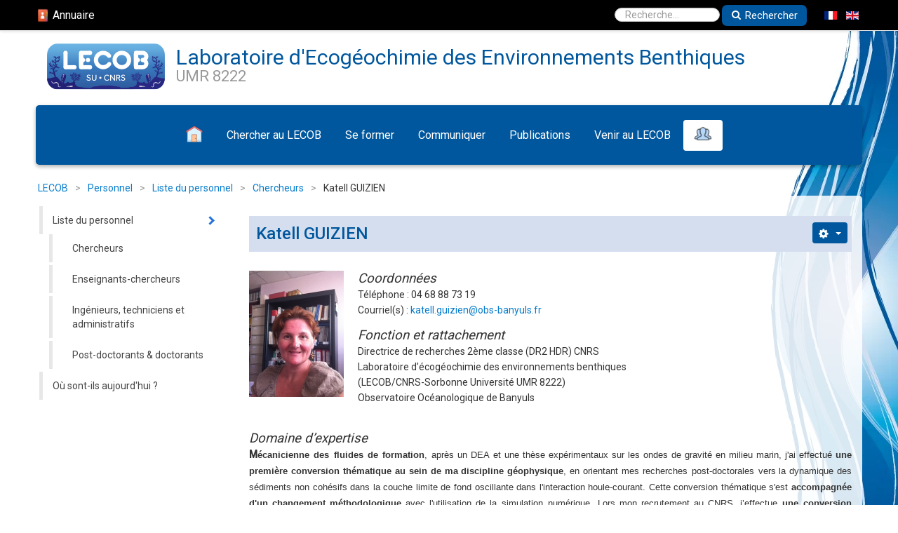

--- FILE ---
content_type: text/html; charset=utf-8
request_url: http://lecob.obs-banyuls.fr/index.php/personnel/liste-du-personnel/chercheurs/guizien-katell
body_size: 22827
content:

<!DOCTYPE html>

<html xmlns="http://www.w3.org/1999/xhtml" xml:lang="fr-fr"
      lang="fr-ca" dir="ltr">

<!--[if lt IE 7]>
<html class="no-js lt-ie9 lt-ie8 lt-ie7" lang="en"> <![endif]-->
<!--[if IE 7]>
<html class="no-js lt-ie9 lt-ie8" lang="en"> <![endif]-->
<!--[if IE 8]>
<html class="no-js lt-ie9" lang="en"> <![endif]-->
<!--[if gt IE 8]><!-->
<html class="no-js" lang="en"> <!--<![endif]-->

<head>
    <link rel="apple-touch-icon" sizes="57x57" href="/templates/oob/apple-icon-57x57.png">
    <link rel="apple-touch-icon" sizes="60x60" href="/templates/oob/apple-icon-60x60.png">
    <link rel="apple-touch-icon" sizes="72x72" href="/templates/oob/apple-icon-72x72.png">
    <link rel="apple-touch-icon" sizes="76x76" href="/templates/oob/apple-icon-76x76.png">
    <link rel="apple-touch-icon" sizes="114x114" href="/templates/oob/apple-icon-114x114.png">
    <link rel="apple-touch-icon" sizes="120x120" href="/templates/oob/apple-icon-120x120.png">
    <link rel="apple-touch-icon" sizes="144x144" href="/templates/oob/apple-icon-144x144.png">
    <link rel="apple-touch-icon" sizes="152x152" href="/templates/oob/apple-icon-152x152.png">
    <link rel="apple-touch-icon" sizes="180x180" href="/templates/oob/apple-icon-180x180.png">
    <link rel="icon" type="image/png" sizes="192x192"  href="/templates/oob/android-icon-192x192.png">
    <link rel="icon" type="image/png" sizes="32x32" href="/templates/oob/favicon-32x32.png">
    <link rel="icon" type="image/png" sizes="96x96" href="/templates/oob/favicon-96x96.png">
    <link rel="icon" type="image/png" sizes="16x16" href="/templates/oob/favicon-16x16.png">
    <link rel="manifest" href="/templates/oob/manifest.json">
    <meta name="msapplication-TileColor" content="#ffffff">
    <meta name="msapplication-TileImage" content="/templates/oob/ms-icon-144x144.png">
    <meta name="theme-color" content="#ffffff">
    <noscript>
        <style>
            .icons {
                display: none;
            }
        </style>
    </noscript>
    <link rel="preload" href="/templates/oob/icons/fonts/fontawesome-webfont.woff2?v=4.6.1" as="font" crossorigin="anonymous">
    <base href="http://lecob.obs-banyuls.fr/index.php/personnel/liste-du-personnel/chercheurs/guizien-katell" />
	<meta http-equiv="content-type" content="text/html; charset=utf-8" />
	<meta name="keywords" content="laboratory OOB marine biology" />
	<meta name="description" content="Laboratoire ecogeochimie et environnements benthiques" />
	<meta name="generator" content="Joomla! - Open Source Content Management" />
	<title>LECOB - Katell GUIZIEN</title>
	<link href="http://lecob.obs-banyuls.fr/index.php/personnel/liste-du-personnel/chercheurs/guizien-katell" rel="alternate" hreflang="fr-CA" />
	<link href="http://lecob.obs-banyuls.fr/index.php/en/people/personnel-list/researchers/katell-guizien" rel="alternate" hreflang="en-US" />
	<link href="/templates/oob/favicon.ico" rel="shortcut icon" type="image/vnd.microsoft.icon" />
	<link href="/plugins/content/up/assets/up.css" rel="stylesheet" type="text/css" />
	<link href="/modules/mod_hal_pub/assets/css/mod_hal_pub.default.css" rel="stylesheet" type="text/css" />
	<link href="/media/jui/css/bootstrap.min.css" rel="stylesheet" type="text/css" />
	<link href="/media/jui/css/bootstrap-responsive.css" rel="stylesheet" type="text/css" />
	<link href="/templates/oob/bootstrap/favth-bootstrap.css" rel="stylesheet" type="text/css" />
	<link href="/media/mod_languages/css/template.css?ae9edd389b27afbdde7381f3adbcf211" rel="stylesheet" type="text/css" />
	<link href="/media/jui/css/chosen.css?ae9edd389b27afbdde7381f3adbcf211" rel="stylesheet" type="text/css" />
	<link href="/media/com_finder/css/finder.css?ae9edd389b27afbdde7381f3adbcf211" rel="stylesheet" type="text/css" />
	<script type="application/json" class="joomla-script-options new">{"csrf.token":"30d479842c8e6e6cea5238997fa21713","system.paths":{"root":"","base":""}}</script>
	<script src="/media/jui/js/jquery.min.js?ae9edd389b27afbdde7381f3adbcf211" type="text/javascript"></script>
	<script src="/media/jui/js/jquery-noconflict.js?ae9edd389b27afbdde7381f3adbcf211" type="text/javascript"></script>
	<script src="/media/jui/js/jquery-migrate.min.js?ae9edd389b27afbdde7381f3adbcf211" type="text/javascript"></script>
	<script src="/media/system/js/caption.js?ae9edd389b27afbdde7381f3adbcf211" type="text/javascript"></script>
	<script src="/media/jui/js/bootstrap.min.js?ae9edd389b27afbdde7381f3adbcf211" type="text/javascript"></script>
	<script src="/media/system/js/core.js?ae9edd389b27afbdde7381f3adbcf211" type="text/javascript"></script>
	<script src="/templates/oob/bootstrap/favth-bootstrap.js" type="text/javascript"></script>
	<script src="/media/jui/js/chosen.jquery.min.js?ae9edd389b27afbdde7381f3adbcf211" type="text/javascript"></script>
	<script src="/media/jui/js/jquery.autocomplete.min.js?ae9edd389b27afbdde7381f3adbcf211" type="text/javascript"></script>
	<script type="text/javascript">
jQuery(window).on('load',  function() {
				new JCaption('img.caption');
			});jQuery(function($){ initTooltips(); $("body").on("subform-row-add", initTooltips); function initTooltips (event, container) { container = container || document;$(container).find(".hasTooltip").tooltip({"html": true,"container": "body"});} });
	jQuery(function ($) {
		initChosen();
		$("body").on("subform-row-add", initChosen);

		function initChosen(event, container)
		{
			container = container || document;
			$(container).find(".advancedSelect").chosen({"disable_search_threshold":10,"search_contains":true,"allow_single_deselect":true,"placeholder_text_multiple":"Saisir ou choisir des options","placeholder_text_single":"S\u00e9lectionnez une option","no_results_text":"Aucun r\u00e9sultat correspondant"});
		}
	});
	
jQuery(document).ready(function() {
	var value, searchword = jQuery('#mod-finder-searchword94');

		// Get the current value.
		value = searchword.val();

		// If the current value equals the default value, clear it.
		searchword.on('focus', function ()
		{
			var el = jQuery(this);

			if (el.val() === 'Recherche...')
			{
				el.val('');
			}
		});

		// If the current value is empty, set the previous value.
		searchword.on('blur', function ()
		{
			var el = jQuery(this);

			if (!el.val())
			{
				el.val(value);
			}
		});

		jQuery('#mod-finder-searchform94').on('submit', function (e)
		{
			e.stopPropagation();
			var advanced = jQuery('#mod-finder-advanced94');

			// Disable select boxes with no value selected.
			if (advanced.length)
			{
				advanced.find('select').each(function (index, el)
				{
					var el = jQuery(el);

					if (!el.val())
					{
						el.attr('disabled', 'disabled');
					}
				});
			}
		});
	var suggest = jQuery('#mod-finder-searchword94').autocomplete({
		serviceUrl: '/index.php/component/finder/?task=suggestions.suggest&amp;format=json&amp;tmpl=component',
		paramName: 'q',
		minChars: 1,
		maxHeight: 400,
		width: 300,
		zIndex: 9999,
		deferRequestBy: 500
	});});
	</script>
	<link href="http://lecob.obs-banyuls.fr/index.php/personnel/liste-du-personnel/chercheurs/guizien-katell" rel="alternate" hreflang="x-default" />


    <meta name="viewport" content="width=device-width, initial-scale=1, maximum-scale=1">

    <!-- STYLESHEETS -->

    <!-- icons -->
    <link rel="stylesheet"
          href="/templates/oob/icons/css/font-awesome.css"
          type="text/css"/>
    <!-- admin -->
    <link rel="stylesheet" href="/templates/oob/admin/admin.css"
          type="text/css"/>
    <!-- template -->
    <link rel="stylesheet"
          href="/templates/oob/css/template.css"
          type="text/css"/>
    <!-- style -->
    <link rel="stylesheet" href="/templates/oob/css/style.css"
          type="text/css"/>
    <!-- styles -->
    <link rel="stylesheet"
          href="/templates/oob/css/styles/style1.css"
          type="text/css"/>
    <!-- custom -->
    <link rel="stylesheet" href="/templates/oob/css/custom.css"
          type="text/css"/>

    <!-- PARAMETERS -->
    
<style type="text/css">

  @media (min-width: 1200px) {
    .row-fluid {
      max-width: 95%;
    }
  }
  #fav-offlinewrap {
    background-image: url(/images/offline.jpg);
  }
  #fav-offlinewrap {
    background-repeat: no-repeat; background-attachment: fixed; -webkit-background-size: cover; -moz-background-size: cover; -o-background-size: cover; background-size: cover;;
  }
  #fav-containerwrap {
    background-repeat: repeat; background-attachment: initial; -webkit-background-size: auto; -moz-background-size: auto; -o-background-size: auto; background-size: auto;;
  }
  #fav-topbarwrap {
    background-repeat: repeat; background-attachment: initial; -webkit-background-size: auto; -moz-background-size: auto; -o-background-size: auto; background-size: auto;;
  }
  #fav-topbarwrap {
    background-color: #000000;
  }
  #fav-slidewrap {
    background-repeat: repeat; background-attachment: initial; -webkit-background-size: auto; -moz-background-size: auto; -o-background-size: auto; background-size: auto;;
  }
  #fav-introwrap {
    background-repeat: no-repeat; background-attachment: fixed; -webkit-background-size: cover; -moz-background-size: cover; -o-background-size: cover; background-size: cover;;
  }
  #fav-leadwrap {
    background-repeat: repeat; background-attachment: initial; -webkit-background-size: auto; -moz-background-size: auto; -o-background-size: auto; background-size: auto;;
  }
  #fav-promowrap {
    background-repeat: repeat; background-attachment: initial; -webkit-background-size: auto; -moz-background-size: auto; -o-background-size: auto; background-size: auto;;
  }
  #fav-primewrap {
    background-repeat: no-repeat; background-attachment: fixed; -webkit-background-size: cover; -moz-background-size: cover; -o-background-size: cover; background-size: cover;;
  }
  #fav-showcasewrap {
    background-repeat: repeat; background-attachment: initial; -webkit-background-size: auto; -moz-background-size: auto; -o-background-size: auto; background-size: auto;;
  }
  #fav-featurewrap {
    background-repeat: repeat; background-attachment: initial; -webkit-background-size: auto; -moz-background-size: auto; -o-background-size: auto; background-size: auto;;
  }
  #fav-focuswrap {
    background-repeat: repeat; background-attachment: initial; -webkit-background-size: auto; -moz-background-size: auto; -o-background-size: auto; background-size: auto;;
  }
  #fav-portfoliowrap {
    background-repeat: repeat; background-attachment: initial; -webkit-background-size: auto; -moz-background-size: auto; -o-background-size: auto; background-size: auto;;
  }
  #fav-screenwrap {
    background-repeat: no-repeat; background-attachment: fixed; -webkit-background-size: cover; -moz-background-size: cover; -o-background-size: cover; background-size: cover;;
  }
  #fav-topwrap {
    background-repeat: repeat; background-attachment: initial; -webkit-background-size: auto; -moz-background-size: auto; -o-background-size: auto; background-size: auto;;
  }
  #fav-maintopwrap {
    background-repeat: repeat; background-attachment: initial; -webkit-background-size: auto; -moz-background-size: auto; -o-background-size: auto; background-size: auto;;
  }
  #fav-mainbottomwrap {
    background-repeat: repeat; background-attachment: initial; -webkit-background-size: auto; -moz-background-size: auto; -o-background-size: auto; background-size: auto;;
  }
  #fav-bottomwrap {
    background-repeat: repeat; background-attachment: initial; -webkit-background-size: auto; -moz-background-size: auto; -o-background-size: auto; background-size: auto;;
  }
  #fav-notewrap {
    background-repeat: repeat; background-attachment: initial; -webkit-background-size: auto; -moz-background-size: auto; -o-background-size: auto; background-size: auto;;
  }
  #fav-basewrap {
    background-repeat: no-repeat; background-attachment: fixed; -webkit-background-size: cover; -moz-background-size: cover; -o-background-size: cover; background-size: cover;;
  }
  #fav-blockwrap {
    background-repeat: repeat; background-attachment: initial; -webkit-background-size: auto; -moz-background-size: auto; -o-background-size: auto; background-size: auto;;
  }
  #fav-userwrap {
    background-repeat: repeat; background-attachment: initial; -webkit-background-size: auto; -moz-background-size: auto; -o-background-size: auto; background-size: auto;;
  }
  #fav-footerwrap {
    background-repeat: repeat; background-attachment: initial; -webkit-background-size: auto; -moz-background-size: auto; -o-background-size: auto; background-size: auto;;
  }
  .media-logo {
    padding: 15px;
  }
  .text-logo,
  .text-logo:hover,
  .text-logo:focus {
    color: #00579D;
  }
  .text-logo {
    font-size: 30px;
  }
  .text-logo {
    font-family: 'Roboto', sans-serif;
    font-weight: 400;
  }
  .text-logo {
    line-height: 1.1em ;
  }
  .text-logo {
    padding: 25px 0 5px 0;
  }
  .retina-logo {
    height: 52px;
  }
  .retina-logo {
    width: 188px;
  }
  .retina-logo {
    padding: 0px;
  }
  .retina-logo {
    margin: 0px;
  }
  @media (max-width: 768px) {
    #fav-navbar ul.nav-child {
      display: none;
    }
  }
  @media (max-width: 480px) {
    #fav-main img,
    .moduletable .custom img,
    div[class^="moduletable-"] div[class^="custom-"] img,
    div[class*=" moduletable-"] div[class*=" custom-"] img,
    .img-left,
    .img-right {
      display: inline-base;
    }
  }

</style>


    <!-- text logo -->
    <link href='//fonts.googleapis.com/css?family=Roboto:400normal'
          rel='stylesheet' type='text/css'/>

    <!-- default -->
    <link href='//fonts.googleapis.com/css?family=Roboto:400,500,300' rel='stylesheet' type='text/css'>

    <!-- GOOGLE ANALYTICS TRACKING CODE -->
    

</head>

<body>

<div id="fav-containerwrap" class="clearfix">
    <div class="fav-transparent">

        <!-- NAVBAR -->
        <div id="fav-navbarwrap" class="container-fluid">
            <div class="row-fluid">
                <div id="fav-navbar" class="clearfix">
                    <div class="navbar">
                        <div class="navbar-inner">

                            <div id="fav-logomobile" class="clearfix">
                                                                                                    <h1>
                                        <a class="media-logo" href="/">
                                            <img src="/images/LECOB_FR.svg"
                                                 style="border:0;"
                                                 alt="LECOB"/>
                                        </a>
                                    </h1>
                                                                <div id="logo-text-slogan">
                                                                            <h1>
                                            <a class="text-logo"
                                               href="/">Laboratoire d'Ecogéochimie des Environnements Benthiques</a>
                                        </h1>
                                                                                                                                                    <div class="slogan">UMR 8222</div>
                                                                    </div>
                            </div>

                            <div id="fav-navbar-btn" class="clearfix" style="margin-top: -3em;">
                                <a class="btn btn-navbar" data-toggle="collapse" data-target=".nav-collapse">

                                    
                                        <span id="fav-mobilemenutext">
                        Menu                      </span>

                                    
                                    <span class="icon-bar"></span>
                                    <span class="icon-bar"></span>
                                    <span class="icon-bar"></span>
                                </a>
                            </div>

                            <div class="nav-collapse collapse">
                                                                    <div id="fav-navbar-collapse" class="span12">
                                        <div class="moduletable" ><ul class="nav menu nav-pills large-font-menu mod-list" id="scrolling-menu-custom">
<li class="item-107 default"><a href="/index.php" title="Accueil"><img src="/images/icones/icons8-accueil-24.png" alt="Accueil" class="image-menu" /></a></li><li class="item-109 parent"><a href="/index.php/recherche" >Chercher au LECOB</a></li><li class="item-116 parent"><a href="/index.php/formation" >Se former</a></li><li class="item-115 parent"><a href="/index.php/communiquer" >Communiquer</a></li><li class="item-114 parent"><a href="/index.php/publications" >Publications</a></li><li class="item-117 parent"><a href="/index.php/venir-au-lecob" >Venir au LECOB</a></li><li class="item-108 active parent"><a href="/index.php/personnel" title="Personnel"><img src="/images/icones/annuaire.png" alt="Personnel" class=" image-menu" /></a></li></ul>
</div>
                                    </div>
                                                            </div>

                        </div>
                    </div>
                </div>
            </div>
        </div>

        <div id="fav-container">

            <div class="fav-light">

                <!-- NOTICE -->
                
                <!-- TOPBAR -->
                
                                    
                    <div class="container-fluid" id="fav-topbarwrap">
                        <div class="fav-transparent">
                            <div class="row-fluid">
                                <div id="fav-topbar" class="clearfix">
                                                                                                                                                                                                                                                                                                                                                                                                                                                                                                                    <div id="fav-topbar6" class="span12">
                                                <div class="moduletable langues" ><div class="mod-languages langues">

	<ul class="lang-inline" dir="ltr">
									<li class="lang-active">
			<a href="http://lecob.obs-banyuls.fr/index.php/personnel/liste-du-personnel/chercheurs/guizien-katell">
												<img src="/media/mod_languages/images/fr_fr.gif" alt="Français (France)" title="Français (France)" />										</a>
			</li>
								<li>
			<a href="/index.php/en/people/personnel-list/researchers/katell-guizien">
												<img src="/media/mod_languages/images/en_gb.gif" alt="English (United Kingdom)" title="English (United Kingdom)" />										</a>
			</li>
				</ul>

</div>
</div><div class="moduletable recherche" >
<div class="finder recherche">
	<form id="mod-finder-searchform94" action="/index.php/component/finder/search" method="get" class="form-search" role="search">
		<input type="text" name="q" id="mod-finder-searchword94" class="search-query input-medium" size="25" value="" placeholder="Recherche..."/><label for="mod-finder-searchword94" class="element-invisible finder recherche">Rechercher</label><button class="btn btn-primary hasTooltip  recherche finder recherche" type="submit" title="Aller"><span class="icon-search icon-white"></span>Rechercher</button>
						<input type="hidden" name="Itemid" value="180" />	</form>
</div>
</div><div class="moduletable annuaire " >

<div class="custom annuaire "  >
	<a style="display: flex; justify-content: center; align-content: center;" href="/index.php/annuaire"><img src="/images/icones/icons8-contacts-48.png" alt="annuaire" width="20" height="10" />
<div>&nbsp;Annuaire</div>
</a></div>
</div>
                                            </div>
                                                                                                            </div>
                            </div>
                        </div>
                    </div>

                
                <!-- HEADER -->
                <div class="container-fluid" id="fav-headerwrap">
                    <div class="row-fluid">

                        <div id="fav-header" class="span12 clearfix">

                            <div id="fav-logo" class="span12">
                                <h1>
                                                                                                                <a class="media-logo" href="/">
                                            <img src="/images/LECOB_FR.svg"
                                                 style="border:0;"
                                                 alt="LECOB"/>
                                        </a>
                                                                        <div>
                                                                                    <a class="text-logo"
                                               href="/">Laboratoire d'Ecogéochimie des Environnements Benthiques</a>
                                                                                                                            <div class="slogan">UMR 8222</div>
                                                                            </div>
                                </h1>
                                
                            </div>

                                                            <div id="fav-nav" class="span12">
                                    <div class="favnav">
                                        <div class="navigation">
                                            <div class="moduletable" ><ul class="nav menu nav-pills large-font-menu mod-list" id="scrolling-menu-custom">
<li class="item-107 default"><a href="/index.php" title="Accueil"><img src="/images/icones/icons8-accueil-24.png" alt="Accueil" class="image-menu" /></a></li><li class="item-109 parent"><a href="/index.php/recherche" >Chercher au LECOB</a></li><li class="item-116 parent"><a href="/index.php/formation" >Se former</a></li><li class="item-115 parent"><a href="/index.php/communiquer" >Communiquer</a></li><li class="item-114 parent"><a href="/index.php/publications" >Publications</a></li><li class="item-117 parent"><a href="/index.php/venir-au-lecob" >Venir au LECOB</a></li><li class="item-108 active parent"><a href="/index.php/personnel" title="Personnel"><img src="/images/icones/annuaire.png" alt="Personnel" class=" image-menu" /></a></li></ul>
</div>
                                        </div>
                                    </div>
                                </div>
                            
                        </div>

                    </div>
                </div>

                <!-- SLIDE -->
                
                <!-- INTRO -->
                
                
                <!-- BREADCRUMBS -->
                                    <div class="container-fluid">
                        <div class="row-fluid">
                            <div id="fav-breadcrumbs" class="span12">
                                <div class="moduletable" >
<ul itemscope itemtype="http://schema.org/BreadcrumbList" class="breadcrumb">
			<li class="active">
			<span class="divider icon-location"></span>
		</li>
	
				<li itemprop="itemListElement" itemscope itemtype="http://schema.org/ListItem">
									<a itemprop="item" href="/index.php" class="pathway">
						<span itemprop="name">
							LECOB						</span>
					</a>
				
									<span class="divider">
						&gt;					</span>
								<meta itemprop="position" content="1">
			</li>
					<li itemprop="itemListElement" itemscope itemtype="http://schema.org/ListItem">
									<a itemprop="item" href="/index.php/personnel" class="pathway">
						<span itemprop="name">
							Personnel						</span>
					</a>
				
									<span class="divider">
						&gt;					</span>
								<meta itemprop="position" content="2">
			</li>
					<li itemprop="itemListElement" itemscope itemtype="http://schema.org/ListItem">
									<a itemprop="item" href="/index.php/personnel/liste-du-personnel" class="pathway">
						<span itemprop="name">
							Liste du personnel						</span>
					</a>
				
									<span class="divider">
						&gt;					</span>
								<meta itemprop="position" content="3">
			</li>
					<li itemprop="itemListElement" itemscope itemtype="http://schema.org/ListItem">
									<a itemprop="item" href="/index.php/personnel/liste-du-personnel/chercheurs" class="pathway">
						<span itemprop="name">
							Chercheurs						</span>
					</a>
				
									<span class="divider">
						&gt;					</span>
								<meta itemprop="position" content="4">
			</li>
					<li itemprop="itemListElement" itemscope itemtype="http://schema.org/ListItem" class="active">
				<span itemprop="name">
					Katell GUIZIEN				</span>
				<meta itemprop="position" content="5">
			</li>
		</ul>
</div>
                            </div>
                        </div>
                    </div>
                
                <!-- LEAD -->
                
                
                <!-- PROMO -->
                
                
                <!-- PRIME -->
                
                
                <!-- SHOWCASE -->
                
                
                <!-- FEATURE -->
                
                
                <!-- FOCUS -->
                
                
                <!-- PORTFOLIO -->
                
                
                <!-- SCREEN -->
                
                
                <!-- TOP -->
                
                
                <!-- MAINTOP -->
                
                <!-- MAIN -->
                <div class="container-fluid" id="fav-mainwrap">
                    <div class="row-fluid">

                        <div id="fav-main" class="clearfix">

                                                            <div id="fav-sidebar1" class="span3">
                                    <div class="moduletable" ><ul class="nav menuside text-align-remove mod-list">
<li class="item-165 active deeper parent"><a href="/index.php/personnel/liste-du-personnel" >Liste du personnel</a><ul class="nav-child unstyled small"><li class="item-166 active"><a href="/index.php/personnel/liste-du-personnel/chercheurs" >Chercheurs</a></li><li class="item-167"><a href="/index.php/personnel/liste-du-personnel/enseignants-chercheurs" >Enseignants-chercheurs</a></li><li class="item-170"><a href="/index.php/personnel/liste-du-personnel/ingenieurs-et-techniciens" >Ingénieurs, techniciens et administratifs</a></li><li class="item-173"><a href="/index.php/personnel/liste-du-personnel/doctorants" >Post-doctorants &amp; doctorants</a></li></ul></li><li class="item-139"><a href="/index.php/personnel/ou-sont-ils-aujourd-hui" >Où sont-ils aujourd'hui ?</a></li></ul>
</div>
                                </div>
                                <div id="fav-maincontent" class="span9">
                                    <div id="system-message-container">
	</div>

                                    <div class="item-page" itemscope itemtype="https://schema.org/Article">
    <meta itemprop="inLanguage" content="fr-CA"/>
    
        
                <div class="page-header">
                            <h2 itemprop="name">
                    Katell GUIZIEN                </h2>
                                                        </div>
                            
<div class="icons">
	
					<div class="btn-group pull-right">
				<button class="btn dropdown-toggle" type="button" id="dropdownMenuButton-37" aria-label="Outils utilisateur"
				data-toggle="dropdown" aria-haspopup="true" aria-expanded="false">
					<span class="icon-cog" aria-hidden="true"></span>
					<span class="caret" aria-hidden="true"></span>
				</button>
								<ul class="dropdown-menu" aria-labelledby="dropdownMenuButton-37">
											<li class="print-icon"> <a href="/index.php/personnel/liste-du-personnel/chercheurs/guizien-katell?tmpl=component&amp;print=1" title="Imprimer l'article < Katell GUIZIEN >" onclick="window.open(this.href,'win2','status=no,toolbar=no,scrollbars=yes,titlebar=no,menubar=no,resizable=yes,width=640,height=480,directories=no,location=no'); return false;" rel="nofollow">			<span class="icon-print" aria-hidden="true"></span>
		Imprimer	</a> </li>
																			</ul>
			</div>
		
	</div>
            
    <div class="fav-article-details">

        
        
    </div>

                
                                                    <div itemprop="articleBody">
            <div>
<div style="float: left; margin-right: 20px;"><img src="/images/personnels/profiles/guizien_katell.jpg" alt="" /></div>
</div>
<p><em><span style="font-size: 14pt;">Coordonnées<br /></span></em>Téléphone : 04 68 88 73 19<br />Courriel(s) : <span id="cloakff1e3bcc5b0197d774d6bc09a3ea505c">Cette adresse e-mail est protégée contre les robots spammeurs. Vous devez activer le JavaScript pour la visualiser.</span><script type='text/javascript'>
				document.getElementById('cloakff1e3bcc5b0197d774d6bc09a3ea505c').innerHTML = '';
				var prefix = '&#109;a' + 'i&#108;' + '&#116;o';
				var path = 'hr' + 'ef' + '=';
				var addyff1e3bcc5b0197d774d6bc09a3ea505c = 'k&#97;t&#101;ll.g&#117;&#105;z&#105;&#101;n' + '&#64;';
				addyff1e3bcc5b0197d774d6bc09a3ea505c = addyff1e3bcc5b0197d774d6bc09a3ea505c + '&#111;bs-b&#97;ny&#117;ls' + '&#46;' + 'fr';
				var addy_textff1e3bcc5b0197d774d6bc09a3ea505c = 'k&#97;t&#101;ll.g&#117;&#105;z&#105;&#101;n' + '&#64;' + '&#111;bs-b&#97;ny&#117;ls' + '&#46;' + 'fr';document.getElementById('cloakff1e3bcc5b0197d774d6bc09a3ea505c').innerHTML += '<a ' + path + '\'' + prefix + ':' + addyff1e3bcc5b0197d774d6bc09a3ea505c + '\' title="Envoyer un courriel à katell.guizien@obs-banyuls.fr">'+addy_textff1e3bcc5b0197d774d6bc09a3ea505c+'<\/a>';
		</script></p>
<p><span style="font-size: 14pt;"><em>Fonction et rattachement</em></span><strong><span style="font-size: 14pt;"> <br /></span></strong>Directrice de recherches 2ème classe (DR2 HDR) CNRS<br />Laboratoire d'écogéochimie des environnements benthiques <br />(LECOB/CNRS-Sorbonne Université UMR 8222) <br />Observatoire Océanologique de Banyuls</p>
<div><br /><span style="font-size: 14pt;"><em>Domaine d’expertise</em><strong><br /></strong></span>
<p class="western" style="margin-bottom: 0cm;"><b>M</b><span style="font-family: Arial, sans-serif;"><span style="font-size: small;"><b>écanicienne des fluides de formation</b></span></span><span style="font-family: Arial, sans-serif;"><span style="font-size: small;">, après</span></span> <span style="font-family: Arial, sans-serif;"><span style="font-size: small;">un</span></span> <span style="font-family: Arial, sans-serif;"><span style="font-size: small;">DEA</span></span> <span style="font-family: Arial, sans-serif;"><span style="font-size: small;">et</span></span> <span style="font-family: Arial, sans-serif;"><span style="font-size: small;">une</span></span> <span style="font-family: Arial, sans-serif;"><span style="font-size: small;">thèse</span></span> <span style="font-family: Arial, sans-serif;"><span style="font-size: small;">expérimentaux</span></span> <span style="font-family: Arial, sans-serif;"><span style="font-size: small;">sur</span></span> <span style="font-family: Arial, sans-serif;"><span style="font-size: small;">les</span></span> <span style="font-family: Arial, sans-serif;"><span style="font-size: small;">ondes</span></span> <span style="font-family: Arial, sans-serif;"><span style="font-size: small;">de</span></span> <span style="font-family: Arial, sans-serif;"><span style="font-size: small;">gravité</span></span> <span style="font-family: Arial, sans-serif;"><span style="font-size: small;">en</span></span> <span style="font-family: Arial, sans-serif;"><span style="font-size: small;">milieu</span></span> <span style="font-family: Arial, sans-serif;"><span style="font-size: small;">marin</span></span><span style="font-family: Arial, sans-serif;"><span style="font-size: small;">,</span></span> <span style="font-family: Arial, sans-serif;"><span style="font-size: small;">j'ai</span></span> <span style="font-family: Arial, sans-serif;"><span style="font-size: small;">effectué</span></span> <span style="font-family: Arial, sans-serif;"><span style="font-size: small;"><b>une</b></span></span> <span style="font-family: Arial, sans-serif;"><span style="font-size: small;"><b>première</b></span></span> <span style="font-family: Arial, sans-serif;"><span style="font-size: small;"><b>conversion</b></span></span> <span style="font-family: Arial, sans-serif;"><span style="font-size: small;"><b>thématique</b></span></span> <span style="font-family: Arial, sans-serif;"><span style="font-size: small;"><b>au</b></span></span> <span style="font-family: Arial, sans-serif;"><span style="font-size: small;"><b>sein</b></span></span> <span style="font-family: Arial, sans-serif;"><span style="font-size: small;"><b>de</b></span></span> <span style="font-family: Arial, sans-serif;"><span style="font-size: small;"><b>ma</b></span></span> <span style="font-family: Arial, sans-serif;"><span style="font-size: small;"><b>discipline</b></span></span> <span style="font-family: Arial, sans-serif;"><span style="font-size: small;"><b>géophysique</b></span></span><span style="font-family: Arial, sans-serif;"><span style="font-size: small;">,</span></span> <span style="font-family: Arial, sans-serif;"><span style="font-size: small;">en</span></span> <span style="font-family: Arial, sans-serif;"><span style="font-size: small;">orientant</span></span> <span style="font-family: Arial, sans-serif;"><span style="font-size: small;">mes</span></span> <span style="font-family: Arial, sans-serif;"><span style="font-size: small;">recherches</span></span><span style="font-family: Arial, sans-serif;"><span style="font-size: small;"> post-doctorales </span></span><span style="font-family: Arial, sans-serif;"><span style="font-size: small;">vers</span></span> <span style="font-family: Arial, sans-serif;"><span style="font-size: small;">la</span></span> <span style="font-family: Arial, sans-serif;"><span style="font-size: small;">dynamique</span></span> <span style="font-family: Arial, sans-serif;"><span style="font-size: small;">des</span></span> <span style="font-family: Arial, sans-serif;"><span style="font-size: small;">sédiments</span></span> <span style="font-family: Arial, sans-serif;"><span style="font-size: small;">non</span></span> <span style="font-family: Arial, sans-serif;"><span style="font-size: small;">cohésifs</span></span> <span style="font-family: Arial, sans-serif;"><span style="font-size: small;">dans</span></span> <span style="font-family: Arial, sans-serif;"><span style="font-size: small;">la</span></span> <span style="font-family: Arial, sans-serif;"><span style="font-size: small;">couche</span></span> <span style="font-family: Arial, sans-serif;"><span style="font-size: small;">limite</span></span> <span style="font-family: Arial, sans-serif;"><span style="font-size: small;">de</span></span> <span style="font-family: Arial, sans-serif;"><span style="font-size: small;">fond</span></span> <span style="font-family: Arial, sans-serif;"><span style="font-size: small;">oscillante</span></span> <span style="font-family: Arial, sans-serif;"><span style="font-size: small;">dans</span></span> <span style="font-family: Arial, sans-serif;"><span style="font-size: small;">l'interaction</span></span> <span style="font-family: Arial, sans-serif;"><span style="font-size: small;">houle-courant</span></span><span style="font-family: Arial, sans-serif;"><span style="font-size: small;">.</span></span> <span style="font-family: Arial, sans-serif;"><span style="font-size: small;">Cette</span></span> <span style="font-family: Arial, sans-serif;"><span style="font-size: small;">conversion</span></span> <span style="font-family: Arial, sans-serif;"><span style="font-size: small;">thématique</span></span> <span style="font-family: Arial, sans-serif;"><span style="font-size: small;">s'est</span></span> <span style="font-family: Arial, sans-serif;"><span style="font-size: small;"><b>accompagnée</b></span></span> <span style="font-family: Arial, sans-serif;"><span style="font-size: small;"><b>d'un</b></span></span> <span style="font-family: Arial, sans-serif;"><span style="font-size: small;"><b>changement</b></span></span> <span style="font-family: Arial, sans-serif;"><span style="font-size: small;"><b>méthodologique</b></span></span> <span style="font-family: Arial, sans-serif;"><span style="font-size: small;">avec</span></span> <span style="font-family: Arial, sans-serif;"><span style="font-size: small;">l'utilisation</span></span> <span style="font-family: Arial, sans-serif;"><span style="font-size: small;">de</span></span> <span style="font-family: Arial, sans-serif;"><span style="font-size: small;">la</span></span><span style="font-family: Arial, sans-serif;"><span style="font-size: small;"> simulation </span></span><span style="font-family: Arial, sans-serif;"><span style="font-size: small;">numérique. Lors</span></span><span style="font-size: small;"> <span style="font-family: Arial, sans-serif;">mon</span> <span style="font-family: Arial, sans-serif;">recrutement</span> <span style="font-family: Arial, sans-serif;">au</span> <span style="font-family: Arial, sans-serif;">CNRS,</span> <span style="font-family: Arial, sans-serif;">j’effectue </span><span style="font-family: Arial, sans-serif;"><b>une conversion disciplinaire en orientant</b></span> <span style="font-family: Arial, sans-serif;"><b>mes</b></span> <span style="font-family: Arial, sans-serif;"><b>recherches</b></span> <span style="font-family: Arial, sans-serif;"><b>vers</b></span> <span style="font-family: Arial, sans-serif;"><b>l'écologie</b></span> <span style="font-family: Arial, sans-serif;"><b>marine</b></span> <span style="font-family: Arial, sans-serif;">et</span> <span style="font-family: Arial, sans-serif;">plus</span> <span style="font-family: Arial, sans-serif;">précisément,</span><span style="font-family: Arial, sans-serif;"> sur l’influence de l'hydrodynamique sur le fonctionnement et la structuration des communautés benthiques. Mon </span><span style="color: #000000;"><span style="font-family: Arial, sans-serif;"><span lang="fr-FR">axe</span></span></span><span style="font-family: Arial, sans-serif;"> de recherches principal se concentre sur le rôle de la </span><span style="font-family: Arial, sans-serif;"><b>connectivité en écologie de la conservation</b></span><span style="font-family: Arial, sans-serif;"> en évaluant les capacités de résilience des méta-communautés d'invertébrés benthiques (polychètes, gorgonaires, coraux) dans le contexte du changement global et d'actions de protection. </span><span style="font-family: Arial, sans-serif;">Cette</span> <span style="font-family: Arial, sans-serif;">approche</span> <span style="font-family: Arial, sans-serif;">sert</span> <span style="font-family: Arial, sans-serif;">à</span> <span style="font-family: Arial, sans-serif;">présent</span> <span style="font-family: Arial, sans-serif;">de</span> <span style="font-family: Arial, sans-serif;">base</span> <span style="font-family: Arial, sans-serif;">à</span> <span style="font-family: Arial, sans-serif;">l'analyse</span> <span style="font-family: Arial, sans-serif;">de</span> <span style="font-family: Arial, sans-serif;">la</span> <span style="font-family: Arial, sans-serif;">persistance</span> <span style="font-family: Arial, sans-serif;">des</span> <span style="font-family: Arial, sans-serif;">espèces</span> <span style="font-family: Arial, sans-serif;">à</span> <span style="font-family: Arial, sans-serif;">l'échelle</span> <span style="font-family: Arial, sans-serif;">régionale</span> <span style="font-family: Arial, sans-serif;">soumises</span> <span style="font-family: Arial, sans-serif;">à</span> <span style="font-family: Arial, sans-serif;">des</span> <span style="font-family: Arial, sans-serif;">perturbations</span> <span style="font-family: Arial, sans-serif;">naturelles</span> <span style="font-family: Arial, sans-serif;">ou</span> <span style="font-family: Arial, sans-serif;">anthropiques en s’appuyant sur des </span><span style="font-family: Arial, sans-serif;">modèles dynamiques de méta-populations et de méta-communautés. <span style="font-weight: normal;">Je </span></span><span style="font-family: Arial, sans-serif;"><b>transfère</b></span><span style="font-family: Arial, sans-serif;"><span style="font-weight: normal;"> les</span></span><span style="color: #000000;"><span style="font-family: Arial, sans-serif;"><span lang="fr-FR"><span style="font-weight: normal;"> résultats de ces recherches </span></span></span></span><span style="color: #000000;"><span style="font-family: Arial, sans-serif;"><span lang="fr-FR"><b>hors du monde académique</b></span></span></span><span style="color: #000000;"><span style="font-family: Arial, sans-serif;"><span lang="fr-FR"><span style="font-weight: normal;"> afin d’apporter une base scientifique à</span></span></span></span><span style="font-family: Arial, sans-serif;"><span style="font-weight: normal;"> l'évaluation de l'efficacité de la mise en place de mesures de protection (Aires Marines Protégées) </span></span><span style="font-family: Arial, sans-serif;"><span style="font-weight: normal;">dans</span></span> <span style="font-family: Arial, sans-serif;"><span style="font-weight: normal;">le</span></span> <span style="font-family: Arial, sans-serif;"><span style="font-weight: normal;">cadre</span></span> <span style="font-family: Arial, sans-serif;"><span style="font-weight: normal;">de la </span></span><span style="font-family: Arial, sans-serif;"><b>planification spatiale maritime</b></span><span style="font-family: Arial, sans-serif;"><span style="font-weight: normal;">.</span></span><span style="font-family: Arial, sans-serif;"><span style="font-weight: normal;"> J’ai en particulier encadré la thèse de Sylvain Blouet, aujourd’hui Directeur-Adjoint de l’AMP Agathoise, sur ce sujet. </span></span><span style="color: #000000;"><span style="font-family: Arial, sans-serif;"><span lang="fr-FR">Depuis 2017</span></span></span><span style="font-family: Arial, sans-serif;">, j’ai démarr</span><span style="color: #000000;"><span style="font-family: Arial, sans-serif;"><span lang="fr-FR">é</span></span></span><span style="font-family: Arial, sans-serif;"> une nouvelle ligne de recherche visant à </span><span style="font-family: Arial, sans-serif;"><b>transposer des concepts d’écologie forestière aux communautés marines des fonds marins</b></span><span style="font-family: Arial, sans-serif;"> et en particulier, sur l’effet canopée </span><span style="color: #000000;"><span style="font-family: Arial, sans-serif;"><span lang="fr-FR">résultant de</span></span></span> <span style="color: #000000;"><span style="font-family: Arial, sans-serif;"><span lang="fr-FR">la modification des courants marins dans les</span></span></span><span style="font-family: Arial, sans-serif;"> forêts </span><span style="color: #000000;"><span style="font-family: Arial, sans-serif;"><span lang="fr-FR">animales marines.<br /><br /></span></span></span></span></p>
</div>
<p><em><span style="font-size: 14pt;">Projets de recherches en cours ou récemment terminés</span></em></p>
<p><strong>Projet EU-MISSION OCEAN CITIZEN (2022-2026): </strong>A mulitidisciplinary approach integrating science and society in Marine Forests regeneration for ocean management and protection<strong><br /></strong></p>
<p><strong>Projet ANR POPNCO (2021-2025): </strong>Analyse multi-échelle de la variabilité temporelle passée et future de la COnnectivité des POPulations marines<strong><br /></strong></p>
<p><strong>Projet franco-indien CEFIPRA (2022-2025): </strong>Vulnerability of the Andaman and Nicobar islands<strong><br /><br />Projet Région Occitanie ICONE II (2021-2024): </strong>Rôle des ports dans la connectivité du Golfe du Lion<br /><strong><strong><br />Projet Agence de l'Eau ICONE</strong> (2018-2021): </strong>Impact de la CONEctivité ajoutée par les récifs artificiels sur la biodiversité des substrats durs naturels<strong><br /></strong></p>
<p><strong>Projet Interreg Marittimo IMPACT (2017-2020)</strong>: Impact des ports sur les AMP à proximité</p>
<p><strong>Projet Liteau Roc Connect (2012-2016)</strong> : Connectivité de l'habitat rocheux du Golfe du Lion</p>
<p> </p>
<div><span style="font-size: 14pt;"><em>Publications<br /></em></span><div id="hal-pub-id176">    <link rel="stylesheet" href="https://cdnjs.cloudflare.com/ajax/libs/font-awesome/5.14.0/css/all.min.css"
          integrity="sha512-1PKOgIY59xJ8Co8+NE6FZ+LOAZKjy+KY8iq0G4B3CyeY6wYHN3yt9PW0XpSriVlkMXe40PTKnXrLnZ9+fkDaog=="
          crossorigin="anonymous"/>
    <div class="hal-publication">

        <input class="hal-year-input" type="checkbox" id="hal-2026"
               name="hal-2026" checked>
        <label class="hal-year-label fa" for="hal-2026">2026</label>
                    <input class="hal-year-input" type="checkbox" id="hal-2025" name="hal-2025">
            <label class="hal-year-label fa" for="hal-2025">2025</label>
                    <input class="hal-year-input" type="checkbox" id="hal-2024" name="hal-2024">
            <label class="hal-year-label fa" for="hal-2024">2024</label>
                    <input class="hal-year-input" type="checkbox" id="hal-2023" name="hal-2023">
            <label class="hal-year-label fa" for="hal-2023">2023</label>
                    <input class="hal-year-input" type="checkbox" id="hal-2022" name="hal-2022">
            <label class="hal-year-label fa" for="hal-2022">2022</label>
                    <input class="hal-year-input" type="checkbox" id="hal-2020" name="hal-2020">
            <label class="hal-year-label fa" for="hal-2020">2020</label>
                    <input class="hal-year-input" type="checkbox" id="hal-2019" name="hal-2019">
            <label class="hal-year-label fa" for="hal-2019">2019</label>
                    <input class="hal-year-input" type="checkbox" id="hal-2018" name="hal-2018">
            <label class="hal-year-label fa" for="hal-2018">2018</label>
                    <input class="hal-year-input" type="checkbox" id="hal-2017" name="hal-2017">
            <label class="hal-year-label fa" for="hal-2017">2017</label>
                    <input class="hal-year-input" type="checkbox" id="hal-2016" name="hal-2016">
            <label class="hal-year-label fa" for="hal-2016">2016</label>
                    <input class="hal-year-input" type="checkbox" id="hal-2015" name="hal-2015">
            <label class="hal-year-label fa" for="hal-2015">2015</label>
                    <input class="hal-year-input" type="checkbox" id="hal-2014" name="hal-2014">
            <label class="hal-year-label fa" for="hal-2014">2014</label>
                    <input class="hal-year-input" type="checkbox" id="hal-2013" name="hal-2013">
            <label class="hal-year-label fa" for="hal-2013">2013</label>
                    <input class="hal-year-input" type="checkbox" id="hal-2012" name="hal-2012">
            <label class="hal-year-label fa" for="hal-2012">2012</label>
                    <input class="hal-year-input" type="checkbox" id="hal-2010" name="hal-2010">
            <label class="hal-year-label fa" for="hal-2010">2010</label>
        
                    <div class="hal-year" id="hal-data-2026">
                                    <div class="hal-item hal-odd hal-first">
                        <div class="hal-first-column"><div class="hal-first-line"><div class="hal-date"><div class="hal-icon"><svg enable-background="new 0 0 512 512" viewBox="0 0 512 512" xmlns="http://www.w3.org/2000/svg">
<path d="m512 110v332c0 24.81-20.19 45-45 45h-422c-24.81 0-45-20.19-45-45v-332c0-24.81 20.19-45 45-45h422c24.81 0 45 20.19 45 45z" fill="#eef4ff"/>
<path d="m512 110v332c0 24.81-20.19 45-45 45h-211v-422h211c24.81 0 45 20.19 45 45z" fill="#d9e6fc"/>
<path d="m512 110v74c0 8.28-6.72 15-15 15h-482c-8.28 0-15-6.72-15-15v-74c0-24.81 20.19-45 45-45h422c24.81 0 45 20.19 45 45z" fill="#dd5958"/>
<path d="m512 110v74c0 8.28-6.72 15-15 15h-241v-134h211c24.81 0 45 20.19 45 45z" fill="#d8225b"/>
<path d="m96 135c-8.284 0-15-6.716-15-15v-80c0-8.284 6.716-15 15-15s15 6.716 15 15v80c0 8.284-6.716 15-15 15z" fill="#ffe278"/>
<path d="m271 40v80c0 8.28-6.72 15-15 15s-15-6.72-15-15v-80c0-8.28 6.72-15 15-15s15 6.72 15 15z" fill="#ffe278"/>
<path d="m271 40v80c0 8.28-6.72 15-15 15v-110c8.28 0 15 6.72 15 15z" fill="#ffb454"/>
<path d="m416 135c-8.284 0-15-6.716-15-15v-80c0-8.284 6.716-15 15-15s15 6.716 15 15v80c0 8.284-6.716 15-15 15z" fill="#ffb454"/>
<g fill="#425796">
<path d="m144 279h-32c-8.284 0-15-6.716-15-15s6.716-15 15-15h32c8.284 0 15 6.716 15 15s-6.716 15-15 15z"/>
<path d="m144 343h-32c-8.284 0-15-6.716-15-15s6.716-15 15-15h32c8.284 0 15 6.716 15 15s-6.716 15-15 15z"/>
<path d="m144 407h-32c-8.284 0-15-6.716-15-15s6.716-15 15-15h32c8.284 0 15 6.716 15 15s-6.716 15-15 15z"/>
<path d="m287 264c0 8.28-6.72 15-15 15h-32c-8.28 0-15-6.72-15-15s6.72-15 15-15h32c8.28 0 15 6.72 15 15z"/>
</g>
<path d="m287 264c0 8.28-6.72 15-15 15h-16v-30h16c8.28 0 15 6.72 15 15z" fill="#283758"/>
<path d="m287 328c0 8.28-6.72 15-15 15h-32c-8.28 0-15-6.72-15-15s6.72-15 15-15h32c8.28 0 15 6.72 15 15z" fill="#425796"/>
<path d="m272 343h-16v-30h16c8.28 0 15 6.72 15 15s-6.72 15-15 15z" fill="#283758"/>
<path d="m287 392c0 8.28-6.72 15-15 15h-32c-8.28 0-15-6.72-15-15s6.72-15 15-15h32c8.28 0 15 6.72 15 15z" fill="#425796"/>
<path d="m287 392c0 8.28-6.72 15-15 15h-16v-30h16c8.28 0 15 6.72 15 15z" fill="#283758"/>
<path d="m400 279h-32c-8.284 0-15-6.716-15-15s6.716-15 15-15h32c8.284 0 15 6.716 15 15s-6.716 15-15 15z" fill="#283758"/>
<path d="m400 343h-32c-8.284 0-15-6.716-15-15s6.716-15 15-15h32c8.284 0 15 6.716 15 15s-6.716 15-15 15z" fill="#283758"/>
<path d="m400 407h-32c-8.284 0-15-6.716-15-15s6.716-15 15-15h32c8.284 0 15 6.716 15 15s-6.716 15-15 15z" fill="#283758"/>
</svg>
</div>2026-01-02</div><div class="hal-icon"><svg enable-background="new 0 0 464 464" version="1.1" viewBox="0 0 464 464" xml:space="preserve" xmlns="http://www.w3.org/2000/svg">
<path d="m292 0 80 80v360c0 13.255-10.745 24-24 24h-312v-464h256z" fill="#E6E6E6"/>
<g fill="#0071BC">
	<path d="m292 0v80h80l-80-80z"/>
	<path d="m348 464c-13.255 0-24-10.745-24-24v-32h-320v32c0 13.255 10.745 24 24 24h320z"/>
</g>
<path d="M83.996,72h16v40h-16V72z" fill="#FBB03B"/>
<path d="m116 56h16v56h-16v-56z" fill="#29ABE2"/>
<path d="m148 32h16v80h-16v-80z" fill="#FBB03B"/>
<path d="m180 40h16v72h-16v-72z" fill="#29ABE2"/>
<path d="m212 56h16v56h-16v-56z" fill="#FBB03B"/>
<path d="m67.996 104h176v16h-176v-16z" fill="#0071BC"/>
<g fill="#999">
	<path d="m67.996 144h16v16h-16v-16z"/>
	<path d="m99.996 144h240v16h-240v-16z"/>
	<path d="m67.996 176h256v16h-256v-16z"/>
	<path d="m67.996 208h224v16h-224v-16z"/>
	<path d="m67.996 240h192v16h-192v-16z"/>
</g>
<path d="m204 376h-128c-4.418 0-8-3.582-8-8v-88h16v80h120v16z" fill="#0071BC"/>
<path d="m105.65 349.66-11.312-11.312 32-32c3.124-3.123 8.188-3.123 11.312 0l18.344 18.344 26.344-26.344 11.312 11.312-32 32c-3.124 3.123-8.188 3.123-11.312 0l-18.344-18.344-26.344 26.344z" fill="#29ABE2"/>
<path d="m250.52 300.22-22.624 67.88 67.88-22.624 164.22-164.22-45.256-45.256-164.22 164.22z" fill="#DA4836"/>
<path d="m426.03 215.2-22.628 22.628-45.255-45.255 22.628-22.628 45.255 45.255z" fill="#F8CF26"/>
<path d="m460 181.25-33.941 33.941-45.255-45.255 33.941-33.941 45.255 45.255z" fill="#FBB03B"/>
<path d="m295.78 345.47-67.88 22.624 22.624-67.88 45.256 45.256z" fill="#8C6239"/>
<path d="m250.53 300.21 107.64-107.64 22.628 22.628-107.65 107.64-22.627-22.628z" fill="#F7931E"/>
</svg>
</div><div class=hal-authors><div class="hal-author">Audrey M. Darnaude</div><div class="hal-author">Susanne E Tanner</div><div class="hal-author">Andreu Blanco</div><div class="hal-author">Anna Sturrock</div><i class="hal-more-authors">et al.</i></div></div><div class="hal-second-line"><div class="hal-title"><a class="hal-link" target="_blank" href="https://hal.sorbonne-universite.fr/hal-05110810v2">Shaping research in marine functional connectivity for integrated and effective marine science and management</a></div></div><div class="hal-third-line"><i class="hal-journal">Biological Reviews</i></div></div><div class="hal-second-column"><div class="hal-download-button download"><a href="https://hal.sorbonne-universite.fr/hal-05110810/document" download><span>HAL</span><span>Document</span></a></div></div>                        <div class="hal-clr"></div>
                    </div>
                            </div>
                    <div class="hal-year" id="hal-data-2025">
                                    <div class="hal-item hal-odd hal-first">
                        <div class="hal-first-column"><div class="hal-first-line"><div class="hal-date"><div class="hal-icon"><svg enable-background="new 0 0 512 512" viewBox="0 0 512 512" xmlns="http://www.w3.org/2000/svg">
<path d="m512 110v332c0 24.81-20.19 45-45 45h-422c-24.81 0-45-20.19-45-45v-332c0-24.81 20.19-45 45-45h422c24.81 0 45 20.19 45 45z" fill="#eef4ff"/>
<path d="m512 110v332c0 24.81-20.19 45-45 45h-211v-422h211c24.81 0 45 20.19 45 45z" fill="#d9e6fc"/>
<path d="m512 110v74c0 8.28-6.72 15-15 15h-482c-8.28 0-15-6.72-15-15v-74c0-24.81 20.19-45 45-45h422c24.81 0 45 20.19 45 45z" fill="#dd5958"/>
<path d="m512 110v74c0 8.28-6.72 15-15 15h-241v-134h211c24.81 0 45 20.19 45 45z" fill="#d8225b"/>
<path d="m96 135c-8.284 0-15-6.716-15-15v-80c0-8.284 6.716-15 15-15s15 6.716 15 15v80c0 8.284-6.716 15-15 15z" fill="#ffe278"/>
<path d="m271 40v80c0 8.28-6.72 15-15 15s-15-6.72-15-15v-80c0-8.28 6.72-15 15-15s15 6.72 15 15z" fill="#ffe278"/>
<path d="m271 40v80c0 8.28-6.72 15-15 15v-110c8.28 0 15 6.72 15 15z" fill="#ffb454"/>
<path d="m416 135c-8.284 0-15-6.716-15-15v-80c0-8.284 6.716-15 15-15s15 6.716 15 15v80c0 8.284-6.716 15-15 15z" fill="#ffb454"/>
<g fill="#425796">
<path d="m144 279h-32c-8.284 0-15-6.716-15-15s6.716-15 15-15h32c8.284 0 15 6.716 15 15s-6.716 15-15 15z"/>
<path d="m144 343h-32c-8.284 0-15-6.716-15-15s6.716-15 15-15h32c8.284 0 15 6.716 15 15s-6.716 15-15 15z"/>
<path d="m144 407h-32c-8.284 0-15-6.716-15-15s6.716-15 15-15h32c8.284 0 15 6.716 15 15s-6.716 15-15 15z"/>
<path d="m287 264c0 8.28-6.72 15-15 15h-32c-8.28 0-15-6.72-15-15s6.72-15 15-15h32c8.28 0 15 6.72 15 15z"/>
</g>
<path d="m287 264c0 8.28-6.72 15-15 15h-16v-30h16c8.28 0 15 6.72 15 15z" fill="#283758"/>
<path d="m287 328c0 8.28-6.72 15-15 15h-32c-8.28 0-15-6.72-15-15s6.72-15 15-15h32c8.28 0 15 6.72 15 15z" fill="#425796"/>
<path d="m272 343h-16v-30h16c8.28 0 15 6.72 15 15s-6.72 15-15 15z" fill="#283758"/>
<path d="m287 392c0 8.28-6.72 15-15 15h-32c-8.28 0-15-6.72-15-15s6.72-15 15-15h32c8.28 0 15 6.72 15 15z" fill="#425796"/>
<path d="m287 392c0 8.28-6.72 15-15 15h-16v-30h16c8.28 0 15 6.72 15 15z" fill="#283758"/>
<path d="m400 279h-32c-8.284 0-15-6.716-15-15s6.716-15 15-15h32c8.284 0 15 6.716 15 15s-6.716 15-15 15z" fill="#283758"/>
<path d="m400 343h-32c-8.284 0-15-6.716-15-15s6.716-15 15-15h32c8.284 0 15 6.716 15 15s-6.716 15-15 15z" fill="#283758"/>
<path d="m400 407h-32c-8.284 0-15-6.716-15-15s6.716-15 15-15h32c8.284 0 15 6.716 15 15s-6.716 15-15 15z" fill="#283758"/>
</svg>
</div>2025-07-02</div><div class="hal-icon"><svg enable-background="new 0 0 464 464" version="1.1" viewBox="0 0 464 464" xml:space="preserve" xmlns="http://www.w3.org/2000/svg">
<path d="m292 0 80 80v360c0 13.255-10.745 24-24 24h-312v-464h256z" fill="#E6E6E6"/>
<g fill="#0071BC">
	<path d="m292 0v80h80l-80-80z"/>
	<path d="m348 464c-13.255 0-24-10.745-24-24v-32h-320v32c0 13.255 10.745 24 24 24h320z"/>
</g>
<path d="M83.996,72h16v40h-16V72z" fill="#FBB03B"/>
<path d="m116 56h16v56h-16v-56z" fill="#29ABE2"/>
<path d="m148 32h16v80h-16v-80z" fill="#FBB03B"/>
<path d="m180 40h16v72h-16v-72z" fill="#29ABE2"/>
<path d="m212 56h16v56h-16v-56z" fill="#FBB03B"/>
<path d="m67.996 104h176v16h-176v-16z" fill="#0071BC"/>
<g fill="#999">
	<path d="m67.996 144h16v16h-16v-16z"/>
	<path d="m99.996 144h240v16h-240v-16z"/>
	<path d="m67.996 176h256v16h-256v-16z"/>
	<path d="m67.996 208h224v16h-224v-16z"/>
	<path d="m67.996 240h192v16h-192v-16z"/>
</g>
<path d="m204 376h-128c-4.418 0-8-3.582-8-8v-88h16v80h120v16z" fill="#0071BC"/>
<path d="m105.65 349.66-11.312-11.312 32-32c3.124-3.123 8.188-3.123 11.312 0l18.344 18.344 26.344-26.344 11.312 11.312-32 32c-3.124 3.123-8.188 3.123-11.312 0l-18.344-18.344-26.344 26.344z" fill="#29ABE2"/>
<path d="m250.52 300.22-22.624 67.88 67.88-22.624 164.22-164.22-45.256-45.256-164.22 164.22z" fill="#DA4836"/>
<path d="m426.03 215.2-22.628 22.628-45.255-45.255 22.628-22.628 45.255 45.255z" fill="#F8CF26"/>
<path d="m460 181.25-33.941 33.941-45.255-45.255 33.941-33.941 45.255 45.255z" fill="#FBB03B"/>
<path d="m295.78 345.47-67.88 22.624 22.624-67.88 45.256 45.256z" fill="#8C6239"/>
<path d="m250.53 300.21 107.64-107.64 22.628 22.628-107.65 107.64-22.627-22.628z" fill="#F7931E"/>
</svg>
</div><div class=hal-authors><div class="hal-author">Bruna Giordano</div><div class="hal-author">Vladimir Daric</div><div class="hal-author">Lorenzo Bramanti</div><div class="hal-author">Adline Delcamp</div><i class="hal-more-authors">et al.</i></div></div><div class="hal-second-line"><div class="hal-title"><a class="hal-link" target="_blank" href="https://cnrs.hal.science/hal-05163208v1">Identification of a set of SNPs markers for parentage analysis of the mediterranean red coral (Corallium rubrum)</a></div></div><div class="hal-third-line"><i class="hal-journal">Conservation Genetics Resources</i></div></div><div class="hal-second-column"><div class="hal-download-button download"><a href="https://cnrs.hal.science/hal-05163208/document" download><span>HAL</span><span>Document</span></a></div></div>                        <div class="hal-clr"></div>
                    </div>
                                    <div class="hal-item hal-even">
                        <div class="hal-first-column"><div class="hal-first-line"><div class="hal-date"><div class="hal-icon"><svg enable-background="new 0 0 512 512" viewBox="0 0 512 512" xmlns="http://www.w3.org/2000/svg">
<path d="m512 110v332c0 24.81-20.19 45-45 45h-422c-24.81 0-45-20.19-45-45v-332c0-24.81 20.19-45 45-45h422c24.81 0 45 20.19 45 45z" fill="#eef4ff"/>
<path d="m512 110v332c0 24.81-20.19 45-45 45h-211v-422h211c24.81 0 45 20.19 45 45z" fill="#d9e6fc"/>
<path d="m512 110v74c0 8.28-6.72 15-15 15h-482c-8.28 0-15-6.72-15-15v-74c0-24.81 20.19-45 45-45h422c24.81 0 45 20.19 45 45z" fill="#dd5958"/>
<path d="m512 110v74c0 8.28-6.72 15-15 15h-241v-134h211c24.81 0 45 20.19 45 45z" fill="#d8225b"/>
<path d="m96 135c-8.284 0-15-6.716-15-15v-80c0-8.284 6.716-15 15-15s15 6.716 15 15v80c0 8.284-6.716 15-15 15z" fill="#ffe278"/>
<path d="m271 40v80c0 8.28-6.72 15-15 15s-15-6.72-15-15v-80c0-8.28 6.72-15 15-15s15 6.72 15 15z" fill="#ffe278"/>
<path d="m271 40v80c0 8.28-6.72 15-15 15v-110c8.28 0 15 6.72 15 15z" fill="#ffb454"/>
<path d="m416 135c-8.284 0-15-6.716-15-15v-80c0-8.284 6.716-15 15-15s15 6.716 15 15v80c0 8.284-6.716 15-15 15z" fill="#ffb454"/>
<g fill="#425796">
<path d="m144 279h-32c-8.284 0-15-6.716-15-15s6.716-15 15-15h32c8.284 0 15 6.716 15 15s-6.716 15-15 15z"/>
<path d="m144 343h-32c-8.284 0-15-6.716-15-15s6.716-15 15-15h32c8.284 0 15 6.716 15 15s-6.716 15-15 15z"/>
<path d="m144 407h-32c-8.284 0-15-6.716-15-15s6.716-15 15-15h32c8.284 0 15 6.716 15 15s-6.716 15-15 15z"/>
<path d="m287 264c0 8.28-6.72 15-15 15h-32c-8.28 0-15-6.72-15-15s6.72-15 15-15h32c8.28 0 15 6.72 15 15z"/>
</g>
<path d="m287 264c0 8.28-6.72 15-15 15h-16v-30h16c8.28 0 15 6.72 15 15z" fill="#283758"/>
<path d="m287 328c0 8.28-6.72 15-15 15h-32c-8.28 0-15-6.72-15-15s6.72-15 15-15h32c8.28 0 15 6.72 15 15z" fill="#425796"/>
<path d="m272 343h-16v-30h16c8.28 0 15 6.72 15 15s-6.72 15-15 15z" fill="#283758"/>
<path d="m287 392c0 8.28-6.72 15-15 15h-32c-8.28 0-15-6.72-15-15s6.72-15 15-15h32c8.28 0 15 6.72 15 15z" fill="#425796"/>
<path d="m287 392c0 8.28-6.72 15-15 15h-16v-30h16c8.28 0 15 6.72 15 15z" fill="#283758"/>
<path d="m400 279h-32c-8.284 0-15-6.716-15-15s6.716-15 15-15h32c8.284 0 15 6.716 15 15s-6.716 15-15 15z" fill="#283758"/>
<path d="m400 343h-32c-8.284 0-15-6.716-15-15s6.716-15 15-15h32c8.284 0 15 6.716 15 15s-6.716 15-15 15z" fill="#283758"/>
<path d="m400 407h-32c-8.284 0-15-6.716-15-15s6.716-15 15-15h32c8.284 0 15 6.716 15 15s-6.716 15-15 15z" fill="#283758"/>
</svg>
</div>2025-04-08</div><div class="hal-icon"><svg enable-background="new 0 0 464 464" version="1.1" viewBox="0 0 464 464" xml:space="preserve" xmlns="http://www.w3.org/2000/svg">
<path d="m292 0 80 80v360c0 13.255-10.745 24-24 24h-312v-464h256z" fill="#E6E6E6"/>
<g fill="#0071BC">
	<path d="m292 0v80h80l-80-80z"/>
	<path d="m348 464c-13.255 0-24-10.745-24-24v-32h-320v32c0 13.255 10.745 24 24 24h320z"/>
</g>
<path d="M83.996,72h16v40h-16V72z" fill="#FBB03B"/>
<path d="m116 56h16v56h-16v-56z" fill="#29ABE2"/>
<path d="m148 32h16v80h-16v-80z" fill="#FBB03B"/>
<path d="m180 40h16v72h-16v-72z" fill="#29ABE2"/>
<path d="m212 56h16v56h-16v-56z" fill="#FBB03B"/>
<path d="m67.996 104h176v16h-176v-16z" fill="#0071BC"/>
<g fill="#999">
	<path d="m67.996 144h16v16h-16v-16z"/>
	<path d="m99.996 144h240v16h-240v-16z"/>
	<path d="m67.996 176h256v16h-256v-16z"/>
	<path d="m67.996 208h224v16h-224v-16z"/>
	<path d="m67.996 240h192v16h-192v-16z"/>
</g>
<path d="m204 376h-128c-4.418 0-8-3.582-8-8v-88h16v80h120v16z" fill="#0071BC"/>
<path d="m105.65 349.66-11.312-11.312 32-32c3.124-3.123 8.188-3.123 11.312 0l18.344 18.344 26.344-26.344 11.312 11.312-32 32c-3.124 3.123-8.188 3.123-11.312 0l-18.344-18.344-26.344 26.344z" fill="#29ABE2"/>
<path d="m250.52 300.22-22.624 67.88 67.88-22.624 164.22-164.22-45.256-45.256-164.22 164.22z" fill="#DA4836"/>
<path d="m426.03 215.2-22.628 22.628-45.255-45.255 22.628-22.628 45.255 45.255z" fill="#F8CF26"/>
<path d="m460 181.25-33.941 33.941-45.255-45.255 33.941-33.941 45.255 45.255z" fill="#FBB03B"/>
<path d="m295.78 345.47-67.88 22.624 22.624-67.88 45.256 45.256z" fill="#8C6239"/>
<path d="m250.53 300.21 107.64-107.64 22.628 22.628-107.65 107.64-22.627-22.628z" fill="#F7931E"/>
</svg>
</div><div class=hal-authors><div class="hal-author">Sylvain Blouet</div><div class="hal-author">Thibaud Tournadre</div><div class="hal-author">Skandar Hentati</div><div class="hal-author">Katell Guizien</div></div></div><div class="hal-second-line"><div class="hal-title"><a class="hal-link" target="_blank" href="https://hal.sorbonne-universite.fr/hal-05051379v1">Expanding a network of marine protected areas based on functional rather than structural connectivity is more profitable</a></div></div><div class="hal-third-line"><i class="hal-journal">Biological Conservation</i></div></div><div class="hal-second-column"><div class="hal-download-button download"><a href="https://hal.sorbonne-universite.fr/hal-05051379/document" download><span>HAL</span><span>Document</span></a></div></div>                        <div class="hal-clr"></div>
                    </div>
                                    <div class="hal-item hal-odd">
                        <div class="hal-first-column"><div class="hal-first-line"><div class="hal-date"><div class="hal-icon"><svg enable-background="new 0 0 512 512" viewBox="0 0 512 512" xmlns="http://www.w3.org/2000/svg">
<path d="m512 110v332c0 24.81-20.19 45-45 45h-422c-24.81 0-45-20.19-45-45v-332c0-24.81 20.19-45 45-45h422c24.81 0 45 20.19 45 45z" fill="#eef4ff"/>
<path d="m512 110v332c0 24.81-20.19 45-45 45h-211v-422h211c24.81 0 45 20.19 45 45z" fill="#d9e6fc"/>
<path d="m512 110v74c0 8.28-6.72 15-15 15h-482c-8.28 0-15-6.72-15-15v-74c0-24.81 20.19-45 45-45h422c24.81 0 45 20.19 45 45z" fill="#dd5958"/>
<path d="m512 110v74c0 8.28-6.72 15-15 15h-241v-134h211c24.81 0 45 20.19 45 45z" fill="#d8225b"/>
<path d="m96 135c-8.284 0-15-6.716-15-15v-80c0-8.284 6.716-15 15-15s15 6.716 15 15v80c0 8.284-6.716 15-15 15z" fill="#ffe278"/>
<path d="m271 40v80c0 8.28-6.72 15-15 15s-15-6.72-15-15v-80c0-8.28 6.72-15 15-15s15 6.72 15 15z" fill="#ffe278"/>
<path d="m271 40v80c0 8.28-6.72 15-15 15v-110c8.28 0 15 6.72 15 15z" fill="#ffb454"/>
<path d="m416 135c-8.284 0-15-6.716-15-15v-80c0-8.284 6.716-15 15-15s15 6.716 15 15v80c0 8.284-6.716 15-15 15z" fill="#ffb454"/>
<g fill="#425796">
<path d="m144 279h-32c-8.284 0-15-6.716-15-15s6.716-15 15-15h32c8.284 0 15 6.716 15 15s-6.716 15-15 15z"/>
<path d="m144 343h-32c-8.284 0-15-6.716-15-15s6.716-15 15-15h32c8.284 0 15 6.716 15 15s-6.716 15-15 15z"/>
<path d="m144 407h-32c-8.284 0-15-6.716-15-15s6.716-15 15-15h32c8.284 0 15 6.716 15 15s-6.716 15-15 15z"/>
<path d="m287 264c0 8.28-6.72 15-15 15h-32c-8.28 0-15-6.72-15-15s6.72-15 15-15h32c8.28 0 15 6.72 15 15z"/>
</g>
<path d="m287 264c0 8.28-6.72 15-15 15h-16v-30h16c8.28 0 15 6.72 15 15z" fill="#283758"/>
<path d="m287 328c0 8.28-6.72 15-15 15h-32c-8.28 0-15-6.72-15-15s6.72-15 15-15h32c8.28 0 15 6.72 15 15z" fill="#425796"/>
<path d="m272 343h-16v-30h16c8.28 0 15 6.72 15 15s-6.72 15-15 15z" fill="#283758"/>
<path d="m287 392c0 8.28-6.72 15-15 15h-32c-8.28 0-15-6.72-15-15s6.72-15 15-15h32c8.28 0 15 6.72 15 15z" fill="#425796"/>
<path d="m287 392c0 8.28-6.72 15-15 15h-16v-30h16c8.28 0 15 6.72 15 15z" fill="#283758"/>
<path d="m400 279h-32c-8.284 0-15-6.716-15-15s6.716-15 15-15h32c8.284 0 15 6.716 15 15s-6.716 15-15 15z" fill="#283758"/>
<path d="m400 343h-32c-8.284 0-15-6.716-15-15s6.716-15 15-15h32c8.284 0 15 6.716 15 15s-6.716 15-15 15z" fill="#283758"/>
<path d="m400 407h-32c-8.284 0-15-6.716-15-15s6.716-15 15-15h32c8.284 0 15 6.716 15 15s-6.716 15-15 15z" fill="#283758"/>
</svg>
</div>2025</div><div class="hal-icon"><svg enable-background="new 0 0 464 464" version="1.1" viewBox="0 0 464 464" xml:space="preserve" xmlns="http://www.w3.org/2000/svg">
<path d="m292 0 80 80v360c0 13.255-10.745 24-24 24h-312v-464h256z" fill="#E6E6E6"/>
<g fill="#0071BC">
	<path d="m292 0v80h80l-80-80z"/>
	<path d="m348 464c-13.255 0-24-10.745-24-24v-32h-320v32c0 13.255 10.745 24 24 24h320z"/>
</g>
<path d="M83.996,72h16v40h-16V72z" fill="#FBB03B"/>
<path d="m116 56h16v56h-16v-56z" fill="#29ABE2"/>
<path d="m148 32h16v80h-16v-80z" fill="#FBB03B"/>
<path d="m180 40h16v72h-16v-72z" fill="#29ABE2"/>
<path d="m212 56h16v56h-16v-56z" fill="#FBB03B"/>
<path d="m67.996 104h176v16h-176v-16z" fill="#0071BC"/>
<g fill="#999">
	<path d="m67.996 144h16v16h-16v-16z"/>
	<path d="m99.996 144h240v16h-240v-16z"/>
	<path d="m67.996 176h256v16h-256v-16z"/>
	<path d="m67.996 208h224v16h-224v-16z"/>
	<path d="m67.996 240h192v16h-192v-16z"/>
</g>
<path d="m204 376h-128c-4.418 0-8-3.582-8-8v-88h16v80h120v16z" fill="#0071BC"/>
<path d="m105.65 349.66-11.312-11.312 32-32c3.124-3.123 8.188-3.123 11.312 0l18.344 18.344 26.344-26.344 11.312 11.312-32 32c-3.124 3.123-8.188 3.123-11.312 0l-18.344-18.344-26.344 26.344z" fill="#29ABE2"/>
<path d="m250.52 300.22-22.624 67.88 67.88-22.624 164.22-164.22-45.256-45.256-164.22 164.22z" fill="#DA4836"/>
<path d="m426.03 215.2-22.628 22.628-45.255-45.255 22.628-22.628 45.255 45.255z" fill="#F8CF26"/>
<path d="m460 181.25-33.941 33.941-45.255-45.255 33.941-33.941 45.255 45.255z" fill="#FBB03B"/>
<path d="m295.78 345.47-67.88 22.624 22.624-67.88 45.256 45.256z" fill="#8C6239"/>
<path d="m250.53 300.21 107.64-107.64 22.628 22.628-107.65 107.64-22.627-22.628z" fill="#F7931E"/>
</svg>
</div><div class=hal-authors><div class="hal-author">Susanne E Tanner</div><div class="hal-author">Anna M Sturrock</div><div class="hal-author">Rafet Ç Öztürk</div><div class="hal-author">Szymon Smoliński</div><i class="hal-more-authors">et al.</i></div></div><div class="hal-second-line"><div class="hal-title"><a class="hal-link" target="_blank" href="https://hal.sorbonne-universite.fr/hal-05058478v2">A systematic review of the current state of marine functional connectivity research</a></div></div><div class="hal-third-line"><i class="hal-journal">Marine Ecology Progress Series</i></div></div><div class="hal-second-column"><div class="hal-download-button download"><a href="https://hal.sorbonne-universite.fr/hal-05058478/document" download><span>HAL</span><span>Document</span></a></div></div>                        <div class="hal-clr"></div>
                    </div>
                                    <div class="hal-item hal-even">
                        <div class="hal-first-column"><div class="hal-first-line"><div class="hal-date"><div class="hal-icon"><svg enable-background="new 0 0 512 512" viewBox="0 0 512 512" xmlns="http://www.w3.org/2000/svg">
<path d="m512 110v332c0 24.81-20.19 45-45 45h-422c-24.81 0-45-20.19-45-45v-332c0-24.81 20.19-45 45-45h422c24.81 0 45 20.19 45 45z" fill="#eef4ff"/>
<path d="m512 110v332c0 24.81-20.19 45-45 45h-211v-422h211c24.81 0 45 20.19 45 45z" fill="#d9e6fc"/>
<path d="m512 110v74c0 8.28-6.72 15-15 15h-482c-8.28 0-15-6.72-15-15v-74c0-24.81 20.19-45 45-45h422c24.81 0 45 20.19 45 45z" fill="#dd5958"/>
<path d="m512 110v74c0 8.28-6.72 15-15 15h-241v-134h211c24.81 0 45 20.19 45 45z" fill="#d8225b"/>
<path d="m96 135c-8.284 0-15-6.716-15-15v-80c0-8.284 6.716-15 15-15s15 6.716 15 15v80c0 8.284-6.716 15-15 15z" fill="#ffe278"/>
<path d="m271 40v80c0 8.28-6.72 15-15 15s-15-6.72-15-15v-80c0-8.28 6.72-15 15-15s15 6.72 15 15z" fill="#ffe278"/>
<path d="m271 40v80c0 8.28-6.72 15-15 15v-110c8.28 0 15 6.72 15 15z" fill="#ffb454"/>
<path d="m416 135c-8.284 0-15-6.716-15-15v-80c0-8.284 6.716-15 15-15s15 6.716 15 15v80c0 8.284-6.716 15-15 15z" fill="#ffb454"/>
<g fill="#425796">
<path d="m144 279h-32c-8.284 0-15-6.716-15-15s6.716-15 15-15h32c8.284 0 15 6.716 15 15s-6.716 15-15 15z"/>
<path d="m144 343h-32c-8.284 0-15-6.716-15-15s6.716-15 15-15h32c8.284 0 15 6.716 15 15s-6.716 15-15 15z"/>
<path d="m144 407h-32c-8.284 0-15-6.716-15-15s6.716-15 15-15h32c8.284 0 15 6.716 15 15s-6.716 15-15 15z"/>
<path d="m287 264c0 8.28-6.72 15-15 15h-32c-8.28 0-15-6.72-15-15s6.72-15 15-15h32c8.28 0 15 6.72 15 15z"/>
</g>
<path d="m287 264c0 8.28-6.72 15-15 15h-16v-30h16c8.28 0 15 6.72 15 15z" fill="#283758"/>
<path d="m287 328c0 8.28-6.72 15-15 15h-32c-8.28 0-15-6.72-15-15s6.72-15 15-15h32c8.28 0 15 6.72 15 15z" fill="#425796"/>
<path d="m272 343h-16v-30h16c8.28 0 15 6.72 15 15s-6.72 15-15 15z" fill="#283758"/>
<path d="m287 392c0 8.28-6.72 15-15 15h-32c-8.28 0-15-6.72-15-15s6.72-15 15-15h32c8.28 0 15 6.72 15 15z" fill="#425796"/>
<path d="m287 392c0 8.28-6.72 15-15 15h-16v-30h16c8.28 0 15 6.72 15 15z" fill="#283758"/>
<path d="m400 279h-32c-8.284 0-15-6.716-15-15s6.716-15 15-15h32c8.284 0 15 6.716 15 15s-6.716 15-15 15z" fill="#283758"/>
<path d="m400 343h-32c-8.284 0-15-6.716-15-15s6.716-15 15-15h32c8.284 0 15 6.716 15 15s-6.716 15-15 15z" fill="#283758"/>
<path d="m400 407h-32c-8.284 0-15-6.716-15-15s6.716-15 15-15h32c8.284 0 15 6.716 15 15s-6.716 15-15 15z" fill="#283758"/>
</svg>
</div>2025</div><div class="hal-icon"><svg enable-background="new 0 0 464 464" version="1.1" viewBox="0 0 464 464" xml:space="preserve" xmlns="http://www.w3.org/2000/svg">
<path d="m292 0 80 80v360c0 13.255-10.745 24-24 24h-312v-464h256z" fill="#E6E6E6"/>
<g fill="#0071BC">
	<path d="m292 0v80h80l-80-80z"/>
	<path d="m348 464c-13.255 0-24-10.745-24-24v-32h-320v32c0 13.255 10.745 24 24 24h320z"/>
</g>
<path d="M83.996,72h16v40h-16V72z" fill="#FBB03B"/>
<path d="m116 56h16v56h-16v-56z" fill="#29ABE2"/>
<path d="m148 32h16v80h-16v-80z" fill="#FBB03B"/>
<path d="m180 40h16v72h-16v-72z" fill="#29ABE2"/>
<path d="m212 56h16v56h-16v-56z" fill="#FBB03B"/>
<path d="m67.996 104h176v16h-176v-16z" fill="#0071BC"/>
<g fill="#999">
	<path d="m67.996 144h16v16h-16v-16z"/>
	<path d="m99.996 144h240v16h-240v-16z"/>
	<path d="m67.996 176h256v16h-256v-16z"/>
	<path d="m67.996 208h224v16h-224v-16z"/>
	<path d="m67.996 240h192v16h-192v-16z"/>
</g>
<path d="m204 376h-128c-4.418 0-8-3.582-8-8v-88h16v80h120v16z" fill="#0071BC"/>
<path d="m105.65 349.66-11.312-11.312 32-32c3.124-3.123 8.188-3.123 11.312 0l18.344 18.344 26.344-26.344 11.312 11.312-32 32c-3.124 3.123-8.188 3.123-11.312 0l-18.344-18.344-26.344 26.344z" fill="#29ABE2"/>
<path d="m250.52 300.22-22.624 67.88 67.88-22.624 164.22-164.22-45.256-45.256-164.22 164.22z" fill="#DA4836"/>
<path d="m426.03 215.2-22.628 22.628-45.255-45.255 22.628-22.628 45.255 45.255z" fill="#F8CF26"/>
<path d="m460 181.25-33.941 33.941-45.255-45.255 33.941-33.941 45.255 45.255z" fill="#FBB03B"/>
<path d="m295.78 345.47-67.88 22.624 22.624-67.88 45.256 45.256z" fill="#8C6239"/>
<path d="m250.53 300.21 107.64-107.64 22.628 22.628-107.65 107.64-22.627-22.628z" fill="#F7931E"/>
</svg>
</div><div class=hal-authors><div class="hal-author">Howard Lasker</div><div class="hal-author">Lorenzo Bramanti</div><div class="hal-author">Peter Edmunds</div><div class="hal-author">John Girard</div><i class="hal-more-authors">et al.</i></div></div><div class="hal-second-line"><div class="hal-title"><a class="hal-link" target="_blank" href="https://cnrs.hal.science/hal-05203824v1">Caribbean octocoral communities: finding the forest for the trees?</a></div></div><div class="hal-third-line"><i class="hal-journal">Coral Reefs</i></div></div><div class="hal-second-column"><div class="hal-download-button download"><a href="https://cnrs.hal.science/hal-05203824/document" download><span>HAL</span><span>Document</span></a></div></div>                        <div class="hal-clr"></div>
                    </div>
                            </div>
                    <div class="hal-year" id="hal-data-2024">
                                    <div class="hal-item hal-odd hal-first">
                        <div class="hal-first-column"><div class="hal-first-line"><div class="hal-date"><div class="hal-icon"><svg enable-background="new 0 0 512 512" viewBox="0 0 512 512" xmlns="http://www.w3.org/2000/svg">
<path d="m512 110v332c0 24.81-20.19 45-45 45h-422c-24.81 0-45-20.19-45-45v-332c0-24.81 20.19-45 45-45h422c24.81 0 45 20.19 45 45z" fill="#eef4ff"/>
<path d="m512 110v332c0 24.81-20.19 45-45 45h-211v-422h211c24.81 0 45 20.19 45 45z" fill="#d9e6fc"/>
<path d="m512 110v74c0 8.28-6.72 15-15 15h-482c-8.28 0-15-6.72-15-15v-74c0-24.81 20.19-45 45-45h422c24.81 0 45 20.19 45 45z" fill="#dd5958"/>
<path d="m512 110v74c0 8.28-6.72 15-15 15h-241v-134h211c24.81 0 45 20.19 45 45z" fill="#d8225b"/>
<path d="m96 135c-8.284 0-15-6.716-15-15v-80c0-8.284 6.716-15 15-15s15 6.716 15 15v80c0 8.284-6.716 15-15 15z" fill="#ffe278"/>
<path d="m271 40v80c0 8.28-6.72 15-15 15s-15-6.72-15-15v-80c0-8.28 6.72-15 15-15s15 6.72 15 15z" fill="#ffe278"/>
<path d="m271 40v80c0 8.28-6.72 15-15 15v-110c8.28 0 15 6.72 15 15z" fill="#ffb454"/>
<path d="m416 135c-8.284 0-15-6.716-15-15v-80c0-8.284 6.716-15 15-15s15 6.716 15 15v80c0 8.284-6.716 15-15 15z" fill="#ffb454"/>
<g fill="#425796">
<path d="m144 279h-32c-8.284 0-15-6.716-15-15s6.716-15 15-15h32c8.284 0 15 6.716 15 15s-6.716 15-15 15z"/>
<path d="m144 343h-32c-8.284 0-15-6.716-15-15s6.716-15 15-15h32c8.284 0 15 6.716 15 15s-6.716 15-15 15z"/>
<path d="m144 407h-32c-8.284 0-15-6.716-15-15s6.716-15 15-15h32c8.284 0 15 6.716 15 15s-6.716 15-15 15z"/>
<path d="m287 264c0 8.28-6.72 15-15 15h-32c-8.28 0-15-6.72-15-15s6.72-15 15-15h32c8.28 0 15 6.72 15 15z"/>
</g>
<path d="m287 264c0 8.28-6.72 15-15 15h-16v-30h16c8.28 0 15 6.72 15 15z" fill="#283758"/>
<path d="m287 328c0 8.28-6.72 15-15 15h-32c-8.28 0-15-6.72-15-15s6.72-15 15-15h32c8.28 0 15 6.72 15 15z" fill="#425796"/>
<path d="m272 343h-16v-30h16c8.28 0 15 6.72 15 15s-6.72 15-15 15z" fill="#283758"/>
<path d="m287 392c0 8.28-6.72 15-15 15h-32c-8.28 0-15-6.72-15-15s6.72-15 15-15h32c8.28 0 15 6.72 15 15z" fill="#425796"/>
<path d="m287 392c0 8.28-6.72 15-15 15h-16v-30h16c8.28 0 15 6.72 15 15z" fill="#283758"/>
<path d="m400 279h-32c-8.284 0-15-6.716-15-15s6.716-15 15-15h32c8.284 0 15 6.716 15 15s-6.716 15-15 15z" fill="#283758"/>
<path d="m400 343h-32c-8.284 0-15-6.716-15-15s6.716-15 15-15h32c8.284 0 15 6.716 15 15s-6.716 15-15 15z" fill="#283758"/>
<path d="m400 407h-32c-8.284 0-15-6.716-15-15s6.716-15 15-15h32c8.284 0 15 6.716 15 15s-6.716 15-15 15z" fill="#283758"/>
</svg>
</div>2024-06</div><div class="hal-icon"><svg enable-background="new 0 0 464 464" version="1.1" viewBox="0 0 464 464" xml:space="preserve" xmlns="http://www.w3.org/2000/svg">
<path d="m292 0 80 80v360c0 13.255-10.745 24-24 24h-312v-464h256z" fill="#E6E6E6"/>
<g fill="#0071BC">
	<path d="m292 0v80h80l-80-80z"/>
	<path d="m348 464c-13.255 0-24-10.745-24-24v-32h-320v32c0 13.255 10.745 24 24 24h320z"/>
</g>
<path d="M83.996,72h16v40h-16V72z" fill="#FBB03B"/>
<path d="m116 56h16v56h-16v-56z" fill="#29ABE2"/>
<path d="m148 32h16v80h-16v-80z" fill="#FBB03B"/>
<path d="m180 40h16v72h-16v-72z" fill="#29ABE2"/>
<path d="m212 56h16v56h-16v-56z" fill="#FBB03B"/>
<path d="m67.996 104h176v16h-176v-16z" fill="#0071BC"/>
<g fill="#999">
	<path d="m67.996 144h16v16h-16v-16z"/>
	<path d="m99.996 144h240v16h-240v-16z"/>
	<path d="m67.996 176h256v16h-256v-16z"/>
	<path d="m67.996 208h224v16h-224v-16z"/>
	<path d="m67.996 240h192v16h-192v-16z"/>
</g>
<path d="m204 376h-128c-4.418 0-8-3.582-8-8v-88h16v80h120v16z" fill="#0071BC"/>
<path d="m105.65 349.66-11.312-11.312 32-32c3.124-3.123 8.188-3.123 11.312 0l18.344 18.344 26.344-26.344 11.312 11.312-32 32c-3.124 3.123-8.188 3.123-11.312 0l-18.344-18.344-26.344 26.344z" fill="#29ABE2"/>
<path d="m250.52 300.22-22.624 67.88 67.88-22.624 164.22-164.22-45.256-45.256-164.22 164.22z" fill="#DA4836"/>
<path d="m426.03 215.2-22.628 22.628-45.255-45.255 22.628-22.628 45.255 45.255z" fill="#F8CF26"/>
<path d="m460 181.25-33.941 33.941-45.255-45.255 33.941-33.941 45.255 45.255z" fill="#FBB03B"/>
<path d="m295.78 345.47-67.88 22.624 22.624-67.88 45.256 45.256z" fill="#8C6239"/>
<path d="m250.53 300.21 107.64-107.64 22.628 22.628-107.65 107.64-22.627-22.628z" fill="#F7931E"/>
</svg>
</div><div class=hal-authors><div class="hal-author">Sylvain Blouet</div><div class="hal-author">Lorenzo Bramanti</div><div class="hal-author">Katell Guizien</div></div></div><div class="hal-second-line"><div class="hal-title"><a class="hal-link" target="_blank" href="https://hal.science/hal-04637260v1">Ecological niche modelling of five gorgonian species within the shallow rocky habitat of the french mediterranean coast</a></div></div><div class="hal-third-line"><i class="hal-journal">Vie et Milieu / Life & Environment</i></div></div><div class="hal-second-column"><div class="hal-download-button download"><a href="https://hal.science/hal-04637260/document" download><span>HAL</span><span>Document</span></a></div></div>                        <div class="hal-clr"></div>
                    </div>
                                    <div class="hal-item hal-even">
                        <div class="hal-first-column"><div class="hal-first-line"><div class="hal-date"><div class="hal-icon"><svg enable-background="new 0 0 512 512" viewBox="0 0 512 512" xmlns="http://www.w3.org/2000/svg">
<path d="m512 110v332c0 24.81-20.19 45-45 45h-422c-24.81 0-45-20.19-45-45v-332c0-24.81 20.19-45 45-45h422c24.81 0 45 20.19 45 45z" fill="#eef4ff"/>
<path d="m512 110v332c0 24.81-20.19 45-45 45h-211v-422h211c24.81 0 45 20.19 45 45z" fill="#d9e6fc"/>
<path d="m512 110v74c0 8.28-6.72 15-15 15h-482c-8.28 0-15-6.72-15-15v-74c0-24.81 20.19-45 45-45h422c24.81 0 45 20.19 45 45z" fill="#dd5958"/>
<path d="m512 110v74c0 8.28-6.72 15-15 15h-241v-134h211c24.81 0 45 20.19 45 45z" fill="#d8225b"/>
<path d="m96 135c-8.284 0-15-6.716-15-15v-80c0-8.284 6.716-15 15-15s15 6.716 15 15v80c0 8.284-6.716 15-15 15z" fill="#ffe278"/>
<path d="m271 40v80c0 8.28-6.72 15-15 15s-15-6.72-15-15v-80c0-8.28 6.72-15 15-15s15 6.72 15 15z" fill="#ffe278"/>
<path d="m271 40v80c0 8.28-6.72 15-15 15v-110c8.28 0 15 6.72 15 15z" fill="#ffb454"/>
<path d="m416 135c-8.284 0-15-6.716-15-15v-80c0-8.284 6.716-15 15-15s15 6.716 15 15v80c0 8.284-6.716 15-15 15z" fill="#ffb454"/>
<g fill="#425796">
<path d="m144 279h-32c-8.284 0-15-6.716-15-15s6.716-15 15-15h32c8.284 0 15 6.716 15 15s-6.716 15-15 15z"/>
<path d="m144 343h-32c-8.284 0-15-6.716-15-15s6.716-15 15-15h32c8.284 0 15 6.716 15 15s-6.716 15-15 15z"/>
<path d="m144 407h-32c-8.284 0-15-6.716-15-15s6.716-15 15-15h32c8.284 0 15 6.716 15 15s-6.716 15-15 15z"/>
<path d="m287 264c0 8.28-6.72 15-15 15h-32c-8.28 0-15-6.72-15-15s6.72-15 15-15h32c8.28 0 15 6.72 15 15z"/>
</g>
<path d="m287 264c0 8.28-6.72 15-15 15h-16v-30h16c8.28 0 15 6.72 15 15z" fill="#283758"/>
<path d="m287 328c0 8.28-6.72 15-15 15h-32c-8.28 0-15-6.72-15-15s6.72-15 15-15h32c8.28 0 15 6.72 15 15z" fill="#425796"/>
<path d="m272 343h-16v-30h16c8.28 0 15 6.72 15 15s-6.72 15-15 15z" fill="#283758"/>
<path d="m287 392c0 8.28-6.72 15-15 15h-32c-8.28 0-15-6.72-15-15s6.72-15 15-15h32c8.28 0 15 6.72 15 15z" fill="#425796"/>
<path d="m287 392c0 8.28-6.72 15-15 15h-16v-30h16c8.28 0 15 6.72 15 15z" fill="#283758"/>
<path d="m400 279h-32c-8.284 0-15-6.716-15-15s6.716-15 15-15h32c8.284 0 15 6.716 15 15s-6.716 15-15 15z" fill="#283758"/>
<path d="m400 343h-32c-8.284 0-15-6.716-15-15s6.716-15 15-15h32c8.284 0 15 6.716 15 15s-6.716 15-15 15z" fill="#283758"/>
<path d="m400 407h-32c-8.284 0-15-6.716-15-15s6.716-15 15-15h32c8.284 0 15 6.716 15 15s-6.716 15-15 15z" fill="#283758"/>
</svg>
</div>2024-02-17</div><div class="hal-icon"><svg enable-background="new 0 0 464 464" version="1.1" viewBox="0 0 464 464" xml:space="preserve" xmlns="http://www.w3.org/2000/svg">
<path d="m292 0 80 80v360c0 13.255-10.745 24-24 24h-312v-464h256z" fill="#E6E6E6"/>
<g fill="#0071BC">
	<path d="m292 0v80h80l-80-80z"/>
	<path d="m348 464c-13.255 0-24-10.745-24-24v-32h-320v32c0 13.255 10.745 24 24 24h320z"/>
</g>
<path d="M83.996,72h16v40h-16V72z" fill="#FBB03B"/>
<path d="m116 56h16v56h-16v-56z" fill="#29ABE2"/>
<path d="m148 32h16v80h-16v-80z" fill="#FBB03B"/>
<path d="m180 40h16v72h-16v-72z" fill="#29ABE2"/>
<path d="m212 56h16v56h-16v-56z" fill="#FBB03B"/>
<path d="m67.996 104h176v16h-176v-16z" fill="#0071BC"/>
<g fill="#999">
	<path d="m67.996 144h16v16h-16v-16z"/>
	<path d="m99.996 144h240v16h-240v-16z"/>
	<path d="m67.996 176h256v16h-256v-16z"/>
	<path d="m67.996 208h224v16h-224v-16z"/>
	<path d="m67.996 240h192v16h-192v-16z"/>
</g>
<path d="m204 376h-128c-4.418 0-8-3.582-8-8v-88h16v80h120v16z" fill="#0071BC"/>
<path d="m105.65 349.66-11.312-11.312 32-32c3.124-3.123 8.188-3.123 11.312 0l18.344 18.344 26.344-26.344 11.312 11.312-32 32c-3.124 3.123-8.188 3.123-11.312 0l-18.344-18.344-26.344 26.344z" fill="#29ABE2"/>
<path d="m250.52 300.22-22.624 67.88 67.88-22.624 164.22-164.22-45.256-45.256-164.22 164.22z" fill="#DA4836"/>
<path d="m426.03 215.2-22.628 22.628-45.255-45.255 22.628-22.628 45.255 45.255z" fill="#F8CF26"/>
<path d="m460 181.25-33.941 33.941-45.255-45.255 33.941-33.941 45.255 45.255z" fill="#FBB03B"/>
<path d="m295.78 345.47-67.88 22.624 22.624-67.88 45.256 45.256z" fill="#8C6239"/>
<path d="m250.53 300.21 107.64-107.64 22.628 22.628-107.65 107.64-22.627-22.628z" fill="#F7931E"/>
</svg>
</div><div class=hal-authors><div class="hal-author">Mariana Padrón</div><div class="hal-author">M. Milhes</div><div class="hal-author">M. Massot</div><div class="hal-author">Erwan Guichoux</div><i class="hal-more-authors">et al.</i></div></div><div class="hal-second-line"><div class="hal-title"><a class="hal-link" target="_blank" href="https://hal.sorbonne-universite.fr/hal-04501018v1">Development of a set of SNP markers for population genetics of the sea rose, Pentapora fascialis</a></div></div><div class="hal-third-line"><i class="hal-journal">Conservation Genetics Resources</i></div></div><div class="hal-second-column"><div class="hal-download-button download"><a href="https://hal.sorbonne-universite.fr/hal-04501018/document" download><span>HAL</span><span>Document</span></a></div></div>                        <div class="hal-clr"></div>
                    </div>
                            </div>
                    <div class="hal-year" id="hal-data-2023">
                                    <div class="hal-item hal-odd hal-first">
                        <div class="hal-first-column"><div class="hal-first-line"><div class="hal-date"><div class="hal-icon"><svg enable-background="new 0 0 512 512" viewBox="0 0 512 512" xmlns="http://www.w3.org/2000/svg">
<path d="m512 110v332c0 24.81-20.19 45-45 45h-422c-24.81 0-45-20.19-45-45v-332c0-24.81 20.19-45 45-45h422c24.81 0 45 20.19 45 45z" fill="#eef4ff"/>
<path d="m512 110v332c0 24.81-20.19 45-45 45h-211v-422h211c24.81 0 45 20.19 45 45z" fill="#d9e6fc"/>
<path d="m512 110v74c0 8.28-6.72 15-15 15h-482c-8.28 0-15-6.72-15-15v-74c0-24.81 20.19-45 45-45h422c24.81 0 45 20.19 45 45z" fill="#dd5958"/>
<path d="m512 110v74c0 8.28-6.72 15-15 15h-241v-134h211c24.81 0 45 20.19 45 45z" fill="#d8225b"/>
<path d="m96 135c-8.284 0-15-6.716-15-15v-80c0-8.284 6.716-15 15-15s15 6.716 15 15v80c0 8.284-6.716 15-15 15z" fill="#ffe278"/>
<path d="m271 40v80c0 8.28-6.72 15-15 15s-15-6.72-15-15v-80c0-8.28 6.72-15 15-15s15 6.72 15 15z" fill="#ffe278"/>
<path d="m271 40v80c0 8.28-6.72 15-15 15v-110c8.28 0 15 6.72 15 15z" fill="#ffb454"/>
<path d="m416 135c-8.284 0-15-6.716-15-15v-80c0-8.284 6.716-15 15-15s15 6.716 15 15v80c0 8.284-6.716 15-15 15z" fill="#ffb454"/>
<g fill="#425796">
<path d="m144 279h-32c-8.284 0-15-6.716-15-15s6.716-15 15-15h32c8.284 0 15 6.716 15 15s-6.716 15-15 15z"/>
<path d="m144 343h-32c-8.284 0-15-6.716-15-15s6.716-15 15-15h32c8.284 0 15 6.716 15 15s-6.716 15-15 15z"/>
<path d="m144 407h-32c-8.284 0-15-6.716-15-15s6.716-15 15-15h32c8.284 0 15 6.716 15 15s-6.716 15-15 15z"/>
<path d="m287 264c0 8.28-6.72 15-15 15h-32c-8.28 0-15-6.72-15-15s6.72-15 15-15h32c8.28 0 15 6.72 15 15z"/>
</g>
<path d="m287 264c0 8.28-6.72 15-15 15h-16v-30h16c8.28 0 15 6.72 15 15z" fill="#283758"/>
<path d="m287 328c0 8.28-6.72 15-15 15h-32c-8.28 0-15-6.72-15-15s6.72-15 15-15h32c8.28 0 15 6.72 15 15z" fill="#425796"/>
<path d="m272 343h-16v-30h16c8.28 0 15 6.72 15 15s-6.72 15-15 15z" fill="#283758"/>
<path d="m287 392c0 8.28-6.72 15-15 15h-32c-8.28 0-15-6.72-15-15s6.72-15 15-15h32c8.28 0 15 6.72 15 15z" fill="#425796"/>
<path d="m287 392c0 8.28-6.72 15-15 15h-16v-30h16c8.28 0 15 6.72 15 15z" fill="#283758"/>
<path d="m400 279h-32c-8.284 0-15-6.716-15-15s6.716-15 15-15h32c8.284 0 15 6.716 15 15s-6.716 15-15 15z" fill="#283758"/>
<path d="m400 343h-32c-8.284 0-15-6.716-15-15s6.716-15 15-15h32c8.284 0 15 6.716 15 15s-6.716 15-15 15z" fill="#283758"/>
<path d="m400 407h-32c-8.284 0-15-6.716-15-15s6.716-15 15-15h32c8.284 0 15 6.716 15 15s-6.716 15-15 15z" fill="#283758"/>
</svg>
</div>2023-03-03</div><div class="hal-icon"><svg enable-background="new 0 0 464 464" version="1.1" viewBox="0 0 464 464" xml:space="preserve" xmlns="http://www.w3.org/2000/svg">
<path d="m292 0 80 80v360c0 13.255-10.745 24-24 24h-312v-464h256z" fill="#E6E6E6"/>
<g fill="#0071BC">
	<path d="m292 0v80h80l-80-80z"/>
	<path d="m348 464c-13.255 0-24-10.745-24-24v-32h-320v32c0 13.255 10.745 24 24 24h320z"/>
</g>
<path d="M83.996,72h16v40h-16V72z" fill="#FBB03B"/>
<path d="m116 56h16v56h-16v-56z" fill="#29ABE2"/>
<path d="m148 32h16v80h-16v-80z" fill="#FBB03B"/>
<path d="m180 40h16v72h-16v-72z" fill="#29ABE2"/>
<path d="m212 56h16v56h-16v-56z" fill="#FBB03B"/>
<path d="m67.996 104h176v16h-176v-16z" fill="#0071BC"/>
<g fill="#999">
	<path d="m67.996 144h16v16h-16v-16z"/>
	<path d="m99.996 144h240v16h-240v-16z"/>
	<path d="m67.996 176h256v16h-256v-16z"/>
	<path d="m67.996 208h224v16h-224v-16z"/>
	<path d="m67.996 240h192v16h-192v-16z"/>
</g>
<path d="m204 376h-128c-4.418 0-8-3.582-8-8v-88h16v80h120v16z" fill="#0071BC"/>
<path d="m105.65 349.66-11.312-11.312 32-32c3.124-3.123 8.188-3.123 11.312 0l18.344 18.344 26.344-26.344 11.312 11.312-32 32c-3.124 3.123-8.188 3.123-11.312 0l-18.344-18.344-26.344 26.344z" fill="#29ABE2"/>
<path d="m250.52 300.22-22.624 67.88 67.88-22.624 164.22-164.22-45.256-45.256-164.22 164.22z" fill="#DA4836"/>
<path d="m426.03 215.2-22.628 22.628-45.255-45.255 22.628-22.628 45.255 45.255z" fill="#F8CF26"/>
<path d="m460 181.25-33.941 33.941-45.255-45.255 33.941-33.941 45.255 45.255z" fill="#FBB03B"/>
<path d="m295.78 345.47-67.88 22.624 22.624-67.88 45.256 45.256z" fill="#8C6239"/>
<path d="m250.53 300.21 107.64-107.64 22.628 22.628-107.65 107.64-22.627-22.628z" fill="#F7931E"/>
</svg>
</div><div class=hal-authors><div class="hal-author">C. Boemare</div><div class="hal-author">E. Mosseri</div><div class="hal-author">G. Agin</div><div class="hal-author">L. Bramanti</div><i class="hal-more-authors">et al.</i></div></div><div class="hal-second-line"><div class="hal-title"><a class="hal-link" target="_blank" href="https://hal.science/hal-04093362v1">Hybridizing research and decision-making as a path toward sustainability in marine spaces</a></div></div><div class="hal-third-line"><i class="hal-journal">npj Ocean Sustainability</i></div></div><div class="hal-second-column"><div class="hal-download-button download"><a href="https://hal.science/hal-04093362/document" download><span>HAL</span><span>Document</span></a></div></div>                        <div class="hal-clr"></div>
                    </div>
                                    <div class="hal-item hal-even">
                        <div class="hal-first-column"><div class="hal-first-line"><div class="hal-date"><div class="hal-icon"><svg enable-background="new 0 0 512 512" viewBox="0 0 512 512" xmlns="http://www.w3.org/2000/svg">
<path d="m512 110v332c0 24.81-20.19 45-45 45h-422c-24.81 0-45-20.19-45-45v-332c0-24.81 20.19-45 45-45h422c24.81 0 45 20.19 45 45z" fill="#eef4ff"/>
<path d="m512 110v332c0 24.81-20.19 45-45 45h-211v-422h211c24.81 0 45 20.19 45 45z" fill="#d9e6fc"/>
<path d="m512 110v74c0 8.28-6.72 15-15 15h-482c-8.28 0-15-6.72-15-15v-74c0-24.81 20.19-45 45-45h422c24.81 0 45 20.19 45 45z" fill="#dd5958"/>
<path d="m512 110v74c0 8.28-6.72 15-15 15h-241v-134h211c24.81 0 45 20.19 45 45z" fill="#d8225b"/>
<path d="m96 135c-8.284 0-15-6.716-15-15v-80c0-8.284 6.716-15 15-15s15 6.716 15 15v80c0 8.284-6.716 15-15 15z" fill="#ffe278"/>
<path d="m271 40v80c0 8.28-6.72 15-15 15s-15-6.72-15-15v-80c0-8.28 6.72-15 15-15s15 6.72 15 15z" fill="#ffe278"/>
<path d="m271 40v80c0 8.28-6.72 15-15 15v-110c8.28 0 15 6.72 15 15z" fill="#ffb454"/>
<path d="m416 135c-8.284 0-15-6.716-15-15v-80c0-8.284 6.716-15 15-15s15 6.716 15 15v80c0 8.284-6.716 15-15 15z" fill="#ffb454"/>
<g fill="#425796">
<path d="m144 279h-32c-8.284 0-15-6.716-15-15s6.716-15 15-15h32c8.284 0 15 6.716 15 15s-6.716 15-15 15z"/>
<path d="m144 343h-32c-8.284 0-15-6.716-15-15s6.716-15 15-15h32c8.284 0 15 6.716 15 15s-6.716 15-15 15z"/>
<path d="m144 407h-32c-8.284 0-15-6.716-15-15s6.716-15 15-15h32c8.284 0 15 6.716 15 15s-6.716 15-15 15z"/>
<path d="m287 264c0 8.28-6.72 15-15 15h-32c-8.28 0-15-6.72-15-15s6.72-15 15-15h32c8.28 0 15 6.72 15 15z"/>
</g>
<path d="m287 264c0 8.28-6.72 15-15 15h-16v-30h16c8.28 0 15 6.72 15 15z" fill="#283758"/>
<path d="m287 328c0 8.28-6.72 15-15 15h-32c-8.28 0-15-6.72-15-15s6.72-15 15-15h32c8.28 0 15 6.72 15 15z" fill="#425796"/>
<path d="m272 343h-16v-30h16c8.28 0 15 6.72 15 15s-6.72 15-15 15z" fill="#283758"/>
<path d="m287 392c0 8.28-6.72 15-15 15h-32c-8.28 0-15-6.72-15-15s6.72-15 15-15h32c8.28 0 15 6.72 15 15z" fill="#425796"/>
<path d="m287 392c0 8.28-6.72 15-15 15h-16v-30h16c8.28 0 15 6.72 15 15z" fill="#283758"/>
<path d="m400 279h-32c-8.284 0-15-6.716-15-15s6.716-15 15-15h32c8.284 0 15 6.716 15 15s-6.716 15-15 15z" fill="#283758"/>
<path d="m400 343h-32c-8.284 0-15-6.716-15-15s6.716-15 15-15h32c8.284 0 15 6.716 15 15s-6.716 15-15 15z" fill="#283758"/>
<path d="m400 407h-32c-8.284 0-15-6.716-15-15s6.716-15 15-15h32c8.284 0 15 6.716 15 15s-6.716 15-15 15z" fill="#283758"/>
</svg>
</div>2023</div><div class="hal-icon"><svg enable-background="new 0 0 464 464" version="1.1" viewBox="0 0 464 464" xml:space="preserve" xmlns="http://www.w3.org/2000/svg">
<path d="m292 0 80 80v360c0 13.255-10.745 24-24 24h-312v-464h256z" fill="#E6E6E6"/>
<g fill="#0071BC">
	<path d="m292 0v80h80l-80-80z"/>
	<path d="m348 464c-13.255 0-24-10.745-24-24v-32h-320v32c0 13.255 10.745 24 24 24h320z"/>
</g>
<path d="M83.996,72h16v40h-16V72z" fill="#FBB03B"/>
<path d="m116 56h16v56h-16v-56z" fill="#29ABE2"/>
<path d="m148 32h16v80h-16v-80z" fill="#FBB03B"/>
<path d="m180 40h16v72h-16v-72z" fill="#29ABE2"/>
<path d="m212 56h16v56h-16v-56z" fill="#FBB03B"/>
<path d="m67.996 104h176v16h-176v-16z" fill="#0071BC"/>
<g fill="#999">
	<path d="m67.996 144h16v16h-16v-16z"/>
	<path d="m99.996 144h240v16h-240v-16z"/>
	<path d="m67.996 176h256v16h-256v-16z"/>
	<path d="m67.996 208h224v16h-224v-16z"/>
	<path d="m67.996 240h192v16h-192v-16z"/>
</g>
<path d="m204 376h-128c-4.418 0-8-3.582-8-8v-88h16v80h120v16z" fill="#0071BC"/>
<path d="m105.65 349.66-11.312-11.312 32-32c3.124-3.123 8.188-3.123 11.312 0l18.344 18.344 26.344-26.344 11.312 11.312-32 32c-3.124 3.123-8.188 3.123-11.312 0l-18.344-18.344-26.344 26.344z" fill="#29ABE2"/>
<path d="m250.52 300.22-22.624 67.88 67.88-22.624 164.22-164.22-45.256-45.256-164.22 164.22z" fill="#DA4836"/>
<path d="m426.03 215.2-22.628 22.628-45.255-45.255 22.628-22.628 45.255 45.255z" fill="#F8CF26"/>
<path d="m460 181.25-33.941 33.941-45.255-45.255 33.941-33.941 45.255 45.255z" fill="#FBB03B"/>
<path d="m295.78 345.47-67.88 22.624 22.624-67.88 45.256 45.256z" fill="#8C6239"/>
<path d="m250.53 300.21 107.64-107.64 22.628 22.628-107.65 107.64-22.627-22.628z" fill="#F7931E"/>
</svg>
</div><div class=hal-authors><div class="hal-author">Elise Vissenaekens</div><div class="hal-author">Katell Guizien</div><div class="hal-author">Xavier Durrieu de Madron</div><div class="hal-author">Ivane Pairaud</div><i class="hal-more-authors">et al.</i></div></div><div class="hal-second-line"><div class="hal-title"><a class="hal-link" target="_blank" href="https://hal.science/hal-03877452v1">Accuracy of high resolution coastal flow speed simulations during and outside of wind, wave and stratification events (Gulf of Lion, NW Mediterranean)</a></div></div><div class="hal-third-line"><i class="hal-journal">Journal of Marine Systems</i></div></div><div class="hal-second-column"><div class="hal-download-button download"><a href="https://hal.science/hal-03877452/document" download><span>HAL</span><span>Document</span></a></div></div>                        <div class="hal-clr"></div>
                    </div>
                                    <div class="hal-item hal-odd">
                        <div class="hal-first-column"><div class="hal-first-line"><div class="hal-date"><div class="hal-icon"><svg enable-background="new 0 0 512 512" viewBox="0 0 512 512" xmlns="http://www.w3.org/2000/svg">
<path d="m512 110v332c0 24.81-20.19 45-45 45h-422c-24.81 0-45-20.19-45-45v-332c0-24.81 20.19-45 45-45h422c24.81 0 45 20.19 45 45z" fill="#eef4ff"/>
<path d="m512 110v332c0 24.81-20.19 45-45 45h-211v-422h211c24.81 0 45 20.19 45 45z" fill="#d9e6fc"/>
<path d="m512 110v74c0 8.28-6.72 15-15 15h-482c-8.28 0-15-6.72-15-15v-74c0-24.81 20.19-45 45-45h422c24.81 0 45 20.19 45 45z" fill="#dd5958"/>
<path d="m512 110v74c0 8.28-6.72 15-15 15h-241v-134h211c24.81 0 45 20.19 45 45z" fill="#d8225b"/>
<path d="m96 135c-8.284 0-15-6.716-15-15v-80c0-8.284 6.716-15 15-15s15 6.716 15 15v80c0 8.284-6.716 15-15 15z" fill="#ffe278"/>
<path d="m271 40v80c0 8.28-6.72 15-15 15s-15-6.72-15-15v-80c0-8.28 6.72-15 15-15s15 6.72 15 15z" fill="#ffe278"/>
<path d="m271 40v80c0 8.28-6.72 15-15 15v-110c8.28 0 15 6.72 15 15z" fill="#ffb454"/>
<path d="m416 135c-8.284 0-15-6.716-15-15v-80c0-8.284 6.716-15 15-15s15 6.716 15 15v80c0 8.284-6.716 15-15 15z" fill="#ffb454"/>
<g fill="#425796">
<path d="m144 279h-32c-8.284 0-15-6.716-15-15s6.716-15 15-15h32c8.284 0 15 6.716 15 15s-6.716 15-15 15z"/>
<path d="m144 343h-32c-8.284 0-15-6.716-15-15s6.716-15 15-15h32c8.284 0 15 6.716 15 15s-6.716 15-15 15z"/>
<path d="m144 407h-32c-8.284 0-15-6.716-15-15s6.716-15 15-15h32c8.284 0 15 6.716 15 15s-6.716 15-15 15z"/>
<path d="m287 264c0 8.28-6.72 15-15 15h-32c-8.28 0-15-6.72-15-15s6.72-15 15-15h32c8.28 0 15 6.72 15 15z"/>
</g>
<path d="m287 264c0 8.28-6.72 15-15 15h-16v-30h16c8.28 0 15 6.72 15 15z" fill="#283758"/>
<path d="m287 328c0 8.28-6.72 15-15 15h-32c-8.28 0-15-6.72-15-15s6.72-15 15-15h32c8.28 0 15 6.72 15 15z" fill="#425796"/>
<path d="m272 343h-16v-30h16c8.28 0 15 6.72 15 15s-6.72 15-15 15z" fill="#283758"/>
<path d="m287 392c0 8.28-6.72 15-15 15h-32c-8.28 0-15-6.72-15-15s6.72-15 15-15h32c8.28 0 15 6.72 15 15z" fill="#425796"/>
<path d="m287 392c0 8.28-6.72 15-15 15h-16v-30h16c8.28 0 15 6.72 15 15z" fill="#283758"/>
<path d="m400 279h-32c-8.284 0-15-6.716-15-15s6.716-15 15-15h32c8.284 0 15 6.716 15 15s-6.716 15-15 15z" fill="#283758"/>
<path d="m400 343h-32c-8.284 0-15-6.716-15-15s6.716-15 15-15h32c8.284 0 15 6.716 15 15s-6.716 15-15 15z" fill="#283758"/>
<path d="m400 407h-32c-8.284 0-15-6.716-15-15s6.716-15 15-15h32c8.284 0 15 6.716 15 15s-6.716 15-15 15z" fill="#283758"/>
</svg>
</div>2023</div><div class="hal-icon"><svg enable-background="new 0 0 464 464" version="1.1" viewBox="0 0 464 464" xml:space="preserve" xmlns="http://www.w3.org/2000/svg">
<path d="m292 0 80 80v360c0 13.255-10.745 24-24 24h-312v-464h256z" fill="#E6E6E6"/>
<g fill="#0071BC">
	<path d="m292 0v80h80l-80-80z"/>
	<path d="m348 464c-13.255 0-24-10.745-24-24v-32h-320v32c0 13.255 10.745 24 24 24h320z"/>
</g>
<path d="M83.996,72h16v40h-16V72z" fill="#FBB03B"/>
<path d="m116 56h16v56h-16v-56z" fill="#29ABE2"/>
<path d="m148 32h16v80h-16v-80z" fill="#FBB03B"/>
<path d="m180 40h16v72h-16v-72z" fill="#29ABE2"/>
<path d="m212 56h16v56h-16v-56z" fill="#FBB03B"/>
<path d="m67.996 104h176v16h-176v-16z" fill="#0071BC"/>
<g fill="#999">
	<path d="m67.996 144h16v16h-16v-16z"/>
	<path d="m99.996 144h240v16h-240v-16z"/>
	<path d="m67.996 176h256v16h-256v-16z"/>
	<path d="m67.996 208h224v16h-224v-16z"/>
	<path d="m67.996 240h192v16h-192v-16z"/>
</g>
<path d="m204 376h-128c-4.418 0-8-3.582-8-8v-88h16v80h120v16z" fill="#0071BC"/>
<path d="m105.65 349.66-11.312-11.312 32-32c3.124-3.123 8.188-3.123 11.312 0l18.344 18.344 26.344-26.344 11.312 11.312-32 32c-3.124 3.123-8.188 3.123-11.312 0l-18.344-18.344-26.344 26.344z" fill="#29ABE2"/>
<path d="m250.52 300.22-22.624 67.88 67.88-22.624 164.22-164.22-45.256-45.256-164.22 164.22z" fill="#DA4836"/>
<path d="m426.03 215.2-22.628 22.628-45.255-45.255 22.628-22.628 45.255 45.255z" fill="#F8CF26"/>
<path d="m460 181.25-33.941 33.941-45.255-45.255 33.941-33.941 45.255 45.255z" fill="#FBB03B"/>
<path d="m295.78 345.47-67.88 22.624 22.624-67.88 45.256 45.256z" fill="#8C6239"/>
<path d="m250.53 300.21 107.64-107.64 22.628 22.628-107.65 107.64-22.627-22.628z" fill="#F7931E"/>
</svg>
</div><div class=hal-authors><div class="hal-author">Mariana Padrón</div><div class="hal-author">Marine Milhes</div><div class="hal-author">Adline Delcamp</div><div class="hal-author">Erwan Guichoux</div><i class="hal-more-authors">et al.</i></div></div><div class="hal-second-line"><div class="hal-title"><a class="hal-link" target="_blank" href="https://hal.science/hal-04004739v1">Development of a set of SNP markers for population genetics of the sea peach (Halocynthia papillosa)</a></div></div><div class="hal-third-line"><i class="hal-journal">Conservation Genetics Resources</i></div></div><div class="hal-second-column"><div class="hal-download-button download"><a href="https://hal.science/hal-04004739/document" download><span>HAL</span><span>Document</span></a></div></div>                        <div class="hal-clr"></div>
                    </div>
                                    <div class="hal-item hal-even">
                        <div class="hal-first-column"><div class="hal-first-line"><div class="hal-date"><div class="hal-icon"><svg enable-background="new 0 0 512 512" viewBox="0 0 512 512" xmlns="http://www.w3.org/2000/svg">
<path d="m512 110v332c0 24.81-20.19 45-45 45h-422c-24.81 0-45-20.19-45-45v-332c0-24.81 20.19-45 45-45h422c24.81 0 45 20.19 45 45z" fill="#eef4ff"/>
<path d="m512 110v332c0 24.81-20.19 45-45 45h-211v-422h211c24.81 0 45 20.19 45 45z" fill="#d9e6fc"/>
<path d="m512 110v74c0 8.28-6.72 15-15 15h-482c-8.28 0-15-6.72-15-15v-74c0-24.81 20.19-45 45-45h422c24.81 0 45 20.19 45 45z" fill="#dd5958"/>
<path d="m512 110v74c0 8.28-6.72 15-15 15h-241v-134h211c24.81 0 45 20.19 45 45z" fill="#d8225b"/>
<path d="m96 135c-8.284 0-15-6.716-15-15v-80c0-8.284 6.716-15 15-15s15 6.716 15 15v80c0 8.284-6.716 15-15 15z" fill="#ffe278"/>
<path d="m271 40v80c0 8.28-6.72 15-15 15s-15-6.72-15-15v-80c0-8.28 6.72-15 15-15s15 6.72 15 15z" fill="#ffe278"/>
<path d="m271 40v80c0 8.28-6.72 15-15 15v-110c8.28 0 15 6.72 15 15z" fill="#ffb454"/>
<path d="m416 135c-8.284 0-15-6.716-15-15v-80c0-8.284 6.716-15 15-15s15 6.716 15 15v80c0 8.284-6.716 15-15 15z" fill="#ffb454"/>
<g fill="#425796">
<path d="m144 279h-32c-8.284 0-15-6.716-15-15s6.716-15 15-15h32c8.284 0 15 6.716 15 15s-6.716 15-15 15z"/>
<path d="m144 343h-32c-8.284 0-15-6.716-15-15s6.716-15 15-15h32c8.284 0 15 6.716 15 15s-6.716 15-15 15z"/>
<path d="m144 407h-32c-8.284 0-15-6.716-15-15s6.716-15 15-15h32c8.284 0 15 6.716 15 15s-6.716 15-15 15z"/>
<path d="m287 264c0 8.28-6.72 15-15 15h-32c-8.28 0-15-6.72-15-15s6.72-15 15-15h32c8.28 0 15 6.72 15 15z"/>
</g>
<path d="m287 264c0 8.28-6.72 15-15 15h-16v-30h16c8.28 0 15 6.72 15 15z" fill="#283758"/>
<path d="m287 328c0 8.28-6.72 15-15 15h-32c-8.28 0-15-6.72-15-15s6.72-15 15-15h32c8.28 0 15 6.72 15 15z" fill="#425796"/>
<path d="m272 343h-16v-30h16c8.28 0 15 6.72 15 15s-6.72 15-15 15z" fill="#283758"/>
<path d="m287 392c0 8.28-6.72 15-15 15h-32c-8.28 0-15-6.72-15-15s6.72-15 15-15h32c8.28 0 15 6.72 15 15z" fill="#425796"/>
<path d="m287 392c0 8.28-6.72 15-15 15h-16v-30h16c8.28 0 15 6.72 15 15z" fill="#283758"/>
<path d="m400 279h-32c-8.284 0-15-6.716-15-15s6.716-15 15-15h32c8.284 0 15 6.716 15 15s-6.716 15-15 15z" fill="#283758"/>
<path d="m400 343h-32c-8.284 0-15-6.716-15-15s6.716-15 15-15h32c8.284 0 15 6.716 15 15s-6.716 15-15 15z" fill="#283758"/>
<path d="m400 407h-32c-8.284 0-15-6.716-15-15s6.716-15 15-15h32c8.284 0 15 6.716 15 15s-6.716 15-15 15z" fill="#283758"/>
</svg>
</div>2023</div><div class="hal-icon"><svg enable-background="new 0 0 464 464" version="1.1" viewBox="0 0 464 464" xml:space="preserve" xmlns="http://www.w3.org/2000/svg">
<path d="m292 0 80 80v360c0 13.255-10.745 24-24 24h-312v-464h256z" fill="#E6E6E6"/>
<g fill="#0071BC">
	<path d="m292 0v80h80l-80-80z"/>
	<path d="m348 464c-13.255 0-24-10.745-24-24v-32h-320v32c0 13.255 10.745 24 24 24h320z"/>
</g>
<path d="M83.996,72h16v40h-16V72z" fill="#FBB03B"/>
<path d="m116 56h16v56h-16v-56z" fill="#29ABE2"/>
<path d="m148 32h16v80h-16v-80z" fill="#FBB03B"/>
<path d="m180 40h16v72h-16v-72z" fill="#29ABE2"/>
<path d="m212 56h16v56h-16v-56z" fill="#FBB03B"/>
<path d="m67.996 104h176v16h-176v-16z" fill="#0071BC"/>
<g fill="#999">
	<path d="m67.996 144h16v16h-16v-16z"/>
	<path d="m99.996 144h240v16h-240v-16z"/>
	<path d="m67.996 176h256v16h-256v-16z"/>
	<path d="m67.996 208h224v16h-224v-16z"/>
	<path d="m67.996 240h192v16h-192v-16z"/>
</g>
<path d="m204 376h-128c-4.418 0-8-3.582-8-8v-88h16v80h120v16z" fill="#0071BC"/>
<path d="m105.65 349.66-11.312-11.312 32-32c3.124-3.123 8.188-3.123 11.312 0l18.344 18.344 26.344-26.344 11.312 11.312-32 32c-3.124 3.123-8.188 3.123-11.312 0l-18.344-18.344-26.344 26.344z" fill="#29ABE2"/>
<path d="m250.52 300.22-22.624 67.88 67.88-22.624 164.22-164.22-45.256-45.256-164.22 164.22z" fill="#DA4836"/>
<path d="m426.03 215.2-22.628 22.628-45.255-45.255 22.628-22.628 45.255 45.255z" fill="#F8CF26"/>
<path d="m460 181.25-33.941 33.941-45.255-45.255 33.941-33.941 45.255 45.255z" fill="#FBB03B"/>
<path d="m295.78 345.47-67.88 22.624 22.624-67.88 45.256 45.256z" fill="#8C6239"/>
<path d="m250.53 300.21 107.64-107.64 22.628 22.628-107.65 107.64-22.627-22.628z" fill="#F7931E"/>
</svg>
</div><div class=hal-authors><div class="hal-author">Lorenzo Bramanti</div><div class="hal-author">Elisabetta Manea</div><div class="hal-author">Bruna Giordano</div><div class="hal-author">Tristan Estaque</div><i class="hal-more-authors">et al.</i></div></div><div class="hal-second-line"><div class="hal-title"><a class="hal-link" target="_blank" href="https://hal.science/hal-04292215v1">The deep vault: a temporary refuge for temperate gorgonian forests facing marine heat waves</a></div></div><div class="hal-third-line"><i class="hal-journal">Mediterranean Marine Science</i></div></div><div class="hal-second-column"><div class="hal-download-button download"><a href="https://hal.science/hal-04292215/document" download><span>HAL</span><span>Document</span></a></div></div>                        <div class="hal-clr"></div>
                    </div>
                            </div>
                    <div class="hal-year" id="hal-data-2022">
                                    <div class="hal-item hal-odd hal-first">
                        <div class="hal-first-column"><div class="hal-first-line"><div class="hal-date"><div class="hal-icon"><svg enable-background="new 0 0 512 512" viewBox="0 0 512 512" xmlns="http://www.w3.org/2000/svg">
<path d="m512 110v332c0 24.81-20.19 45-45 45h-422c-24.81 0-45-20.19-45-45v-332c0-24.81 20.19-45 45-45h422c24.81 0 45 20.19 45 45z" fill="#eef4ff"/>
<path d="m512 110v332c0 24.81-20.19 45-45 45h-211v-422h211c24.81 0 45 20.19 45 45z" fill="#d9e6fc"/>
<path d="m512 110v74c0 8.28-6.72 15-15 15h-482c-8.28 0-15-6.72-15-15v-74c0-24.81 20.19-45 45-45h422c24.81 0 45 20.19 45 45z" fill="#dd5958"/>
<path d="m512 110v74c0 8.28-6.72 15-15 15h-241v-134h211c24.81 0 45 20.19 45 45z" fill="#d8225b"/>
<path d="m96 135c-8.284 0-15-6.716-15-15v-80c0-8.284 6.716-15 15-15s15 6.716 15 15v80c0 8.284-6.716 15-15 15z" fill="#ffe278"/>
<path d="m271 40v80c0 8.28-6.72 15-15 15s-15-6.72-15-15v-80c0-8.28 6.72-15 15-15s15 6.72 15 15z" fill="#ffe278"/>
<path d="m271 40v80c0 8.28-6.72 15-15 15v-110c8.28 0 15 6.72 15 15z" fill="#ffb454"/>
<path d="m416 135c-8.284 0-15-6.716-15-15v-80c0-8.284 6.716-15 15-15s15 6.716 15 15v80c0 8.284-6.716 15-15 15z" fill="#ffb454"/>
<g fill="#425796">
<path d="m144 279h-32c-8.284 0-15-6.716-15-15s6.716-15 15-15h32c8.284 0 15 6.716 15 15s-6.716 15-15 15z"/>
<path d="m144 343h-32c-8.284 0-15-6.716-15-15s6.716-15 15-15h32c8.284 0 15 6.716 15 15s-6.716 15-15 15z"/>
<path d="m144 407h-32c-8.284 0-15-6.716-15-15s6.716-15 15-15h32c8.284 0 15 6.716 15 15s-6.716 15-15 15z"/>
<path d="m287 264c0 8.28-6.72 15-15 15h-32c-8.28 0-15-6.72-15-15s6.72-15 15-15h32c8.28 0 15 6.72 15 15z"/>
</g>
<path d="m287 264c0 8.28-6.72 15-15 15h-16v-30h16c8.28 0 15 6.72 15 15z" fill="#283758"/>
<path d="m287 328c0 8.28-6.72 15-15 15h-32c-8.28 0-15-6.72-15-15s6.72-15 15-15h32c8.28 0 15 6.72 15 15z" fill="#425796"/>
<path d="m272 343h-16v-30h16c8.28 0 15 6.72 15 15s-6.72 15-15 15z" fill="#283758"/>
<path d="m287 392c0 8.28-6.72 15-15 15h-32c-8.28 0-15-6.72-15-15s6.72-15 15-15h32c8.28 0 15 6.72 15 15z" fill="#425796"/>
<path d="m287 392c0 8.28-6.72 15-15 15h-16v-30h16c8.28 0 15 6.72 15 15z" fill="#283758"/>
<path d="m400 279h-32c-8.284 0-15-6.716-15-15s6.716-15 15-15h32c8.284 0 15 6.716 15 15s-6.716 15-15 15z" fill="#283758"/>
<path d="m400 343h-32c-8.284 0-15-6.716-15-15s6.716-15 15-15h32c8.284 0 15 6.716 15 15s-6.716 15-15 15z" fill="#283758"/>
<path d="m400 407h-32c-8.284 0-15-6.716-15-15s6.716-15 15-15h32c8.284 0 15 6.716 15 15s-6.716 15-15 15z" fill="#283758"/>
</svg>
</div>2022-08-10</div><div class="hal-icon"><svg enable-background="new 0 0 464 464" version="1.1" viewBox="0 0 464 464" xml:space="preserve" xmlns="http://www.w3.org/2000/svg">
<path d="m292 0 80 80v360c0 13.255-10.745 24-24 24h-312v-464h256z" fill="#E6E6E6"/>
<g fill="#0071BC">
	<path d="m292 0v80h80l-80-80z"/>
	<path d="m348 464c-13.255 0-24-10.745-24-24v-32h-320v32c0 13.255 10.745 24 24 24h320z"/>
</g>
<path d="M83.996,72h16v40h-16V72z" fill="#FBB03B"/>
<path d="m116 56h16v56h-16v-56z" fill="#29ABE2"/>
<path d="m148 32h16v80h-16v-80z" fill="#FBB03B"/>
<path d="m180 40h16v72h-16v-72z" fill="#29ABE2"/>
<path d="m212 56h16v56h-16v-56z" fill="#FBB03B"/>
<path d="m67.996 104h176v16h-176v-16z" fill="#0071BC"/>
<g fill="#999">
	<path d="m67.996 144h16v16h-16v-16z"/>
	<path d="m99.996 144h240v16h-240v-16z"/>
	<path d="m67.996 176h256v16h-256v-16z"/>
	<path d="m67.996 208h224v16h-224v-16z"/>
	<path d="m67.996 240h192v16h-192v-16z"/>
</g>
<path d="m204 376h-128c-4.418 0-8-3.582-8-8v-88h16v80h120v16z" fill="#0071BC"/>
<path d="m105.65 349.66-11.312-11.312 32-32c3.124-3.123 8.188-3.123 11.312 0l18.344 18.344 26.344-26.344 11.312 11.312-32 32c-3.124 3.123-8.188 3.123-11.312 0l-18.344-18.344-26.344 26.344z" fill="#29ABE2"/>
<path d="m250.52 300.22-22.624 67.88 67.88-22.624 164.22-164.22-45.256-45.256-164.22 164.22z" fill="#DA4836"/>
<path d="m426.03 215.2-22.628 22.628-45.255-45.255 22.628-22.628 45.255 45.255z" fill="#F8CF26"/>
<path d="m460 181.25-33.941 33.941-45.255-45.255 33.941-33.941 45.255 45.255z" fill="#FBB03B"/>
<path d="m295.78 345.47-67.88 22.624 22.624-67.88 45.256 45.256z" fill="#8C6239"/>
<path d="m250.53 300.21 107.64-107.64 22.628 22.628-107.65 107.64-22.627-22.628z" fill="#F7931E"/>
</svg>
</div><div class=hal-authors><div class="hal-author">Roberta Sciascia</div><div class="hal-author">Katell Guizien</div><div class="hal-author">Marcello Magaldi</div></div></div><div class="hal-second-line"><div class="hal-title"><a class="hal-link" target="_blank" href="https://hal.science/hal-03770887v1">Larval dispersal simulations and connectivity predictions for Mediterranean gorgonian species: sensitivity to flow representation and biological traits</a></div></div><div class="hal-third-line"><i class="hal-journal">ICES Journal of Marine Science</i></div></div><div class="hal-second-column"><div class="hal-download-button download"><a href="https://hal.science/hal-03770887/document" download><span>HAL</span><span>Document</span></a></div></div>                        <div class="hal-clr"></div>
                    </div>
                                    <div class="hal-item hal-even">
                        <div class="hal-first-column"><div class="hal-first-line"><div class="hal-date"><div class="hal-icon"><svg enable-background="new 0 0 512 512" viewBox="0 0 512 512" xmlns="http://www.w3.org/2000/svg">
<path d="m512 110v332c0 24.81-20.19 45-45 45h-422c-24.81 0-45-20.19-45-45v-332c0-24.81 20.19-45 45-45h422c24.81 0 45 20.19 45 45z" fill="#eef4ff"/>
<path d="m512 110v332c0 24.81-20.19 45-45 45h-211v-422h211c24.81 0 45 20.19 45 45z" fill="#d9e6fc"/>
<path d="m512 110v74c0 8.28-6.72 15-15 15h-482c-8.28 0-15-6.72-15-15v-74c0-24.81 20.19-45 45-45h422c24.81 0 45 20.19 45 45z" fill="#dd5958"/>
<path d="m512 110v74c0 8.28-6.72 15-15 15h-241v-134h211c24.81 0 45 20.19 45 45z" fill="#d8225b"/>
<path d="m96 135c-8.284 0-15-6.716-15-15v-80c0-8.284 6.716-15 15-15s15 6.716 15 15v80c0 8.284-6.716 15-15 15z" fill="#ffe278"/>
<path d="m271 40v80c0 8.28-6.72 15-15 15s-15-6.72-15-15v-80c0-8.28 6.72-15 15-15s15 6.72 15 15z" fill="#ffe278"/>
<path d="m271 40v80c0 8.28-6.72 15-15 15v-110c8.28 0 15 6.72 15 15z" fill="#ffb454"/>
<path d="m416 135c-8.284 0-15-6.716-15-15v-80c0-8.284 6.716-15 15-15s15 6.716 15 15v80c0 8.284-6.716 15-15 15z" fill="#ffb454"/>
<g fill="#425796">
<path d="m144 279h-32c-8.284 0-15-6.716-15-15s6.716-15 15-15h32c8.284 0 15 6.716 15 15s-6.716 15-15 15z"/>
<path d="m144 343h-32c-8.284 0-15-6.716-15-15s6.716-15 15-15h32c8.284 0 15 6.716 15 15s-6.716 15-15 15z"/>
<path d="m144 407h-32c-8.284 0-15-6.716-15-15s6.716-15 15-15h32c8.284 0 15 6.716 15 15s-6.716 15-15 15z"/>
<path d="m287 264c0 8.28-6.72 15-15 15h-32c-8.28 0-15-6.72-15-15s6.72-15 15-15h32c8.28 0 15 6.72 15 15z"/>
</g>
<path d="m287 264c0 8.28-6.72 15-15 15h-16v-30h16c8.28 0 15 6.72 15 15z" fill="#283758"/>
<path d="m287 328c0 8.28-6.72 15-15 15h-32c-8.28 0-15-6.72-15-15s6.72-15 15-15h32c8.28 0 15 6.72 15 15z" fill="#425796"/>
<path d="m272 343h-16v-30h16c8.28 0 15 6.72 15 15s-6.72 15-15 15z" fill="#283758"/>
<path d="m287 392c0 8.28-6.72 15-15 15h-32c-8.28 0-15-6.72-15-15s6.72-15 15-15h32c8.28 0 15 6.72 15 15z" fill="#425796"/>
<path d="m287 392c0 8.28-6.72 15-15 15h-16v-30h16c8.28 0 15 6.72 15 15z" fill="#283758"/>
<path d="m400 279h-32c-8.284 0-15-6.716-15-15s6.716-15 15-15h32c8.284 0 15 6.716 15 15s-6.716 15-15 15z" fill="#283758"/>
<path d="m400 343h-32c-8.284 0-15-6.716-15-15s6.716-15 15-15h32c8.284 0 15 6.716 15 15s-6.716 15-15 15z" fill="#283758"/>
<path d="m400 407h-32c-8.284 0-15-6.716-15-15s6.716-15 15-15h32c8.284 0 15 6.716 15 15s-6.716 15-15 15z" fill="#283758"/>
</svg>
</div>2022</div><div class="hal-icon"><svg enable-background="new 0 0 464 464" version="1.1" viewBox="0 0 464 464" xml:space="preserve" xmlns="http://www.w3.org/2000/svg">
<path d="m292 0 80 80v360c0 13.255-10.745 24-24 24h-312v-464h256z" fill="#E6E6E6"/>
<g fill="#0071BC">
	<path d="m292 0v80h80l-80-80z"/>
	<path d="m348 464c-13.255 0-24-10.745-24-24v-32h-320v32c0 13.255 10.745 24 24 24h320z"/>
</g>
<path d="M83.996,72h16v40h-16V72z" fill="#FBB03B"/>
<path d="m116 56h16v56h-16v-56z" fill="#29ABE2"/>
<path d="m148 32h16v80h-16v-80z" fill="#FBB03B"/>
<path d="m180 40h16v72h-16v-72z" fill="#29ABE2"/>
<path d="m212 56h16v56h-16v-56z" fill="#FBB03B"/>
<path d="m67.996 104h176v16h-176v-16z" fill="#0071BC"/>
<g fill="#999">
	<path d="m67.996 144h16v16h-16v-16z"/>
	<path d="m99.996 144h240v16h-240v-16z"/>
	<path d="m67.996 176h256v16h-256v-16z"/>
	<path d="m67.996 208h224v16h-224v-16z"/>
	<path d="m67.996 240h192v16h-192v-16z"/>
</g>
<path d="m204 376h-128c-4.418 0-8-3.582-8-8v-88h16v80h120v16z" fill="#0071BC"/>
<path d="m105.65 349.66-11.312-11.312 32-32c3.124-3.123 8.188-3.123 11.312 0l18.344 18.344 26.344-26.344 11.312 11.312-32 32c-3.124 3.123-8.188 3.123-11.312 0l-18.344-18.344-26.344 26.344z" fill="#29ABE2"/>
<path d="m250.52 300.22-22.624 67.88 67.88-22.624 164.22-164.22-45.256-45.256-164.22 164.22z" fill="#DA4836"/>
<path d="m426.03 215.2-22.628 22.628-45.255-45.255 22.628-22.628 45.255 45.255z" fill="#F8CF26"/>
<path d="m460 181.25-33.941 33.941-45.255-45.255 33.941-33.941 45.255 45.255z" fill="#FBB03B"/>
<path d="m295.78 345.47-67.88 22.624 22.624-67.88 45.256 45.256z" fill="#8C6239"/>
<path d="m250.53 300.21 107.64-107.64 22.628 22.628-107.65 107.64-22.627-22.628z" fill="#F7931E"/>
</svg>
</div><div class=hal-authors><div class="hal-author">Sylvain Blouet</div><div class="hal-author">Lorenzo Bramanti</div><div class="hal-author">Katell Guizien</div></div></div><div class="hal-second-line"><div class="hal-title"><a class="hal-link" target="_blank" href="https://hal.science/hal-03623072v1">Artificial reefs geographical location matters more than shape, age and depth for sessile invertebrate colonization in the Gulf of Lion (NorthWestern Mediterranean Sea)</a></div></div><div class="hal-third-line"><i class="hal-journal">Peer Community In Ecology</i></div></div><div class="hal-second-column"><div class="hal-download-button download"><a href="https://hal.science/hal-03623072/document" download><span>HAL</span><span>Document</span></a></div></div>                        <div class="hal-clr"></div>
                    </div>
                                    <div class="hal-item hal-odd">
                        <div class="hal-first-column"><div class="hal-first-line"><div class="hal-date"><div class="hal-icon"><svg enable-background="new 0 0 512 512" viewBox="0 0 512 512" xmlns="http://www.w3.org/2000/svg">
<path d="m512 110v332c0 24.81-20.19 45-45 45h-422c-24.81 0-45-20.19-45-45v-332c0-24.81 20.19-45 45-45h422c24.81 0 45 20.19 45 45z" fill="#eef4ff"/>
<path d="m512 110v332c0 24.81-20.19 45-45 45h-211v-422h211c24.81 0 45 20.19 45 45z" fill="#d9e6fc"/>
<path d="m512 110v74c0 8.28-6.72 15-15 15h-482c-8.28 0-15-6.72-15-15v-74c0-24.81 20.19-45 45-45h422c24.81 0 45 20.19 45 45z" fill="#dd5958"/>
<path d="m512 110v74c0 8.28-6.72 15-15 15h-241v-134h211c24.81 0 45 20.19 45 45z" fill="#d8225b"/>
<path d="m96 135c-8.284 0-15-6.716-15-15v-80c0-8.284 6.716-15 15-15s15 6.716 15 15v80c0 8.284-6.716 15-15 15z" fill="#ffe278"/>
<path d="m271 40v80c0 8.28-6.72 15-15 15s-15-6.72-15-15v-80c0-8.28 6.72-15 15-15s15 6.72 15 15z" fill="#ffe278"/>
<path d="m271 40v80c0 8.28-6.72 15-15 15v-110c8.28 0 15 6.72 15 15z" fill="#ffb454"/>
<path d="m416 135c-8.284 0-15-6.716-15-15v-80c0-8.284 6.716-15 15-15s15 6.716 15 15v80c0 8.284-6.716 15-15 15z" fill="#ffb454"/>
<g fill="#425796">
<path d="m144 279h-32c-8.284 0-15-6.716-15-15s6.716-15 15-15h32c8.284 0 15 6.716 15 15s-6.716 15-15 15z"/>
<path d="m144 343h-32c-8.284 0-15-6.716-15-15s6.716-15 15-15h32c8.284 0 15 6.716 15 15s-6.716 15-15 15z"/>
<path d="m144 407h-32c-8.284 0-15-6.716-15-15s6.716-15 15-15h32c8.284 0 15 6.716 15 15s-6.716 15-15 15z"/>
<path d="m287 264c0 8.28-6.72 15-15 15h-32c-8.28 0-15-6.72-15-15s6.72-15 15-15h32c8.28 0 15 6.72 15 15z"/>
</g>
<path d="m287 264c0 8.28-6.72 15-15 15h-16v-30h16c8.28 0 15 6.72 15 15z" fill="#283758"/>
<path d="m287 328c0 8.28-6.72 15-15 15h-32c-8.28 0-15-6.72-15-15s6.72-15 15-15h32c8.28 0 15 6.72 15 15z" fill="#425796"/>
<path d="m272 343h-16v-30h16c8.28 0 15 6.72 15 15s-6.72 15-15 15z" fill="#283758"/>
<path d="m287 392c0 8.28-6.72 15-15 15h-32c-8.28 0-15-6.72-15-15s6.72-15 15-15h32c8.28 0 15 6.72 15 15z" fill="#425796"/>
<path d="m287 392c0 8.28-6.72 15-15 15h-16v-30h16c8.28 0 15 6.72 15 15z" fill="#283758"/>
<path d="m400 279h-32c-8.284 0-15-6.716-15-15s6.716-15 15-15h32c8.284 0 15 6.716 15 15s-6.716 15-15 15z" fill="#283758"/>
<path d="m400 343h-32c-8.284 0-15-6.716-15-15s6.716-15 15-15h32c8.284 0 15 6.716 15 15s-6.716 15-15 15z" fill="#283758"/>
<path d="m400 407h-32c-8.284 0-15-6.716-15-15s6.716-15 15-15h32c8.284 0 15 6.716 15 15s-6.716 15-15 15z" fill="#283758"/>
</svg>
</div>2022</div><div class="hal-icon"><svg enable-background="new 0 0 464 464" version="1.1" viewBox="0 0 464 464" xml:space="preserve" xmlns="http://www.w3.org/2000/svg">
<path d="m292 0 80 80v360c0 13.255-10.745 24-24 24h-312v-464h256z" fill="#E6E6E6"/>
<g fill="#0071BC">
	<path d="m292 0v80h80l-80-80z"/>
	<path d="m348 464c-13.255 0-24-10.745-24-24v-32h-320v32c0 13.255 10.745 24 24 24h320z"/>
</g>
<path d="M83.996,72h16v40h-16V72z" fill="#FBB03B"/>
<path d="m116 56h16v56h-16v-56z" fill="#29ABE2"/>
<path d="m148 32h16v80h-16v-80z" fill="#FBB03B"/>
<path d="m180 40h16v72h-16v-72z" fill="#29ABE2"/>
<path d="m212 56h16v56h-16v-56z" fill="#FBB03B"/>
<path d="m67.996 104h176v16h-176v-16z" fill="#0071BC"/>
<g fill="#999">
	<path d="m67.996 144h16v16h-16v-16z"/>
	<path d="m99.996 144h240v16h-240v-16z"/>
	<path d="m67.996 176h256v16h-256v-16z"/>
	<path d="m67.996 208h224v16h-224v-16z"/>
	<path d="m67.996 240h192v16h-192v-16z"/>
</g>
<path d="m204 376h-128c-4.418 0-8-3.582-8-8v-88h16v80h120v16z" fill="#0071BC"/>
<path d="m105.65 349.66-11.312-11.312 32-32c3.124-3.123 8.188-3.123 11.312 0l18.344 18.344 26.344-26.344 11.312 11.312-32 32c-3.124 3.123-8.188 3.123-11.312 0l-18.344-18.344-26.344 26.344z" fill="#29ABE2"/>
<path d="m250.52 300.22-22.624 67.88 67.88-22.624 164.22-164.22-45.256-45.256-164.22 164.22z" fill="#DA4836"/>
<path d="m426.03 215.2-22.628 22.628-45.255-45.255 22.628-22.628 45.255 45.255z" fill="#F8CF26"/>
<path d="m460 181.25-33.941 33.941-45.255-45.255 33.941-33.941 45.255 45.255z" fill="#FBB03B"/>
<path d="m295.78 345.47-67.88 22.624 22.624-67.88 45.256 45.256z" fill="#8C6239"/>
<path d="m250.53 300.21 107.64-107.64 22.628 22.628-107.65 107.64-22.627-22.628z" fill="#F7931E"/>
</svg>
</div><div class=hal-authors><div class="hal-author">D. Bharti</div><div class="hal-author">Katell Guizien</div><div class="hal-author">M. Aswathi-Das</div><div class="hal-author">P. Vinayachandran</div><i class="hal-more-authors">et al.</i></div></div><div class="hal-second-line"><div class="hal-title"><a class="hal-link" target="_blank" href="https://hal.science/hal-03209597v2">Connectivity networks and delineation of distinct coastal provinces along the Indian coastline using large-scale Lagrangian transport simulations</a></div></div><div class="hal-third-line"><i class="hal-journal">Limnology and Oceanography</i></div></div><div class="hal-second-column"><div class="hal-download-button download"><a href="https://hal.science/hal-03209597/document" download><span>HAL</span><span>Document</span></a></div></div>                        <div class="hal-clr"></div>
                    </div>
                            </div>
                    <div class="hal-year" id="hal-data-2020">
                                    <div class="hal-item hal-odd hal-first">
                        <div class="hal-first-column"><div class="hal-first-line"><div class="hal-date"><div class="hal-icon"><svg enable-background="new 0 0 512 512" viewBox="0 0 512 512" xmlns="http://www.w3.org/2000/svg">
<path d="m512 110v332c0 24.81-20.19 45-45 45h-422c-24.81 0-45-20.19-45-45v-332c0-24.81 20.19-45 45-45h422c24.81 0 45 20.19 45 45z" fill="#eef4ff"/>
<path d="m512 110v332c0 24.81-20.19 45-45 45h-211v-422h211c24.81 0 45 20.19 45 45z" fill="#d9e6fc"/>
<path d="m512 110v74c0 8.28-6.72 15-15 15h-482c-8.28 0-15-6.72-15-15v-74c0-24.81 20.19-45 45-45h422c24.81 0 45 20.19 45 45z" fill="#dd5958"/>
<path d="m512 110v74c0 8.28-6.72 15-15 15h-241v-134h211c24.81 0 45 20.19 45 45z" fill="#d8225b"/>
<path d="m96 135c-8.284 0-15-6.716-15-15v-80c0-8.284 6.716-15 15-15s15 6.716 15 15v80c0 8.284-6.716 15-15 15z" fill="#ffe278"/>
<path d="m271 40v80c0 8.28-6.72 15-15 15s-15-6.72-15-15v-80c0-8.28 6.72-15 15-15s15 6.72 15 15z" fill="#ffe278"/>
<path d="m271 40v80c0 8.28-6.72 15-15 15v-110c8.28 0 15 6.72 15 15z" fill="#ffb454"/>
<path d="m416 135c-8.284 0-15-6.716-15-15v-80c0-8.284 6.716-15 15-15s15 6.716 15 15v80c0 8.284-6.716 15-15 15z" fill="#ffb454"/>
<g fill="#425796">
<path d="m144 279h-32c-8.284 0-15-6.716-15-15s6.716-15 15-15h32c8.284 0 15 6.716 15 15s-6.716 15-15 15z"/>
<path d="m144 343h-32c-8.284 0-15-6.716-15-15s6.716-15 15-15h32c8.284 0 15 6.716 15 15s-6.716 15-15 15z"/>
<path d="m144 407h-32c-8.284 0-15-6.716-15-15s6.716-15 15-15h32c8.284 0 15 6.716 15 15s-6.716 15-15 15z"/>
<path d="m287 264c0 8.28-6.72 15-15 15h-32c-8.28 0-15-6.72-15-15s6.72-15 15-15h32c8.28 0 15 6.72 15 15z"/>
</g>
<path d="m287 264c0 8.28-6.72 15-15 15h-16v-30h16c8.28 0 15 6.72 15 15z" fill="#283758"/>
<path d="m287 328c0 8.28-6.72 15-15 15h-32c-8.28 0-15-6.72-15-15s6.72-15 15-15h32c8.28 0 15 6.72 15 15z" fill="#425796"/>
<path d="m272 343h-16v-30h16c8.28 0 15 6.72 15 15s-6.72 15-15 15z" fill="#283758"/>
<path d="m287 392c0 8.28-6.72 15-15 15h-32c-8.28 0-15-6.72-15-15s6.72-15 15-15h32c8.28 0 15 6.72 15 15z" fill="#425796"/>
<path d="m287 392c0 8.28-6.72 15-15 15h-16v-30h16c8.28 0 15 6.72 15 15z" fill="#283758"/>
<path d="m400 279h-32c-8.284 0-15-6.716-15-15s6.716-15 15-15h32c8.284 0 15 6.716 15 15s-6.716 15-15 15z" fill="#283758"/>
<path d="m400 343h-32c-8.284 0-15-6.716-15-15s6.716-15 15-15h32c8.284 0 15 6.716 15 15s-6.716 15-15 15z" fill="#283758"/>
<path d="m400 407h-32c-8.284 0-15-6.716-15-15s6.716-15 15-15h32c8.284 0 15 6.716 15 15s-6.716 15-15 15z" fill="#283758"/>
</svg>
</div>2020-12</div><div class="hal-icon"><svg enable-background="new 0 0 464 464" version="1.1" viewBox="0 0 464 464" xml:space="preserve" xmlns="http://www.w3.org/2000/svg">
<path d="m292 0 80 80v360c0 13.255-10.745 24-24 24h-312v-464h256z" fill="#E6E6E6"/>
<g fill="#0071BC">
	<path d="m292 0v80h80l-80-80z"/>
	<path d="m348 464c-13.255 0-24-10.745-24-24v-32h-320v32c0 13.255 10.745 24 24 24h320z"/>
</g>
<path d="M83.996,72h16v40h-16V72z" fill="#FBB03B"/>
<path d="m116 56h16v56h-16v-56z" fill="#29ABE2"/>
<path d="m148 32h16v80h-16v-80z" fill="#FBB03B"/>
<path d="m180 40h16v72h-16v-72z" fill="#29ABE2"/>
<path d="m212 56h16v56h-16v-56z" fill="#FBB03B"/>
<path d="m67.996 104h176v16h-176v-16z" fill="#0071BC"/>
<g fill="#999">
	<path d="m67.996 144h16v16h-16v-16z"/>
	<path d="m99.996 144h240v16h-240v-16z"/>
	<path d="m67.996 176h256v16h-256v-16z"/>
	<path d="m67.996 208h224v16h-224v-16z"/>
	<path d="m67.996 240h192v16h-192v-16z"/>
</g>
<path d="m204 376h-128c-4.418 0-8-3.582-8-8v-88h16v80h120v16z" fill="#0071BC"/>
<path d="m105.65 349.66-11.312-11.312 32-32c3.124-3.123 8.188-3.123 11.312 0l18.344 18.344 26.344-26.344 11.312 11.312-32 32c-3.124 3.123-8.188 3.123-11.312 0l-18.344-18.344-26.344 26.344z" fill="#29ABE2"/>
<path d="m250.52 300.22-22.624 67.88 67.88-22.624 164.22-164.22-45.256-45.256-164.22 164.22z" fill="#DA4836"/>
<path d="m426.03 215.2-22.628 22.628-45.255-45.255 22.628-22.628 45.255 45.255z" fill="#F8CF26"/>
<path d="m460 181.25-33.941 33.941-45.255-45.255 33.941-33.941 45.255 45.255z" fill="#FBB03B"/>
<path d="m295.78 345.47-67.88 22.624 22.624-67.88 45.256 45.256z" fill="#8C6239"/>
<path d="m250.53 300.21 107.64-107.64 22.628 22.628-107.65 107.64-22.627-22.628z" fill="#F7931E"/>
</svg>
</div><div class=hal-authors><div class="hal-author">Katell Guizien</div><div class="hal-author">N. Viladrich</div><div class="hal-author">Á. Martínez-Quintana</div><div class="hal-author">L. Bramanti</div></div></div><div class="hal-second-line"><div class="hal-title"><a class="hal-link" target="_blank" href="https://hal.science/hal-02986301v1">Survive or swim: different relationships between migration potential and larval size in three sympatric Mediterranean octocorals</a></div></div><div class="hal-third-line"><i class="hal-journal">Scientific Reports</i></div></div><div class="hal-second-column"><div class="hal-download-button download"><a href="https://hal.science/hal-02986301/document" download><span>HAL</span><span>Document</span></a></div></div>                        <div class="hal-clr"></div>
                    </div>
                            </div>
                    <div class="hal-year" id="hal-data-2019">
                                    <div class="hal-item hal-odd hal-first">
                        <div class="hal-first-column"><div class="hal-first-line"><div class="hal-date"><div class="hal-icon"><svg enable-background="new 0 0 512 512" viewBox="0 0 512 512" xmlns="http://www.w3.org/2000/svg">
<path d="m512 110v332c0 24.81-20.19 45-45 45h-422c-24.81 0-45-20.19-45-45v-332c0-24.81 20.19-45 45-45h422c24.81 0 45 20.19 45 45z" fill="#eef4ff"/>
<path d="m512 110v332c0 24.81-20.19 45-45 45h-211v-422h211c24.81 0 45 20.19 45 45z" fill="#d9e6fc"/>
<path d="m512 110v74c0 8.28-6.72 15-15 15h-482c-8.28 0-15-6.72-15-15v-74c0-24.81 20.19-45 45-45h422c24.81 0 45 20.19 45 45z" fill="#dd5958"/>
<path d="m512 110v74c0 8.28-6.72 15-15 15h-241v-134h211c24.81 0 45 20.19 45 45z" fill="#d8225b"/>
<path d="m96 135c-8.284 0-15-6.716-15-15v-80c0-8.284 6.716-15 15-15s15 6.716 15 15v80c0 8.284-6.716 15-15 15z" fill="#ffe278"/>
<path d="m271 40v80c0 8.28-6.72 15-15 15s-15-6.72-15-15v-80c0-8.28 6.72-15 15-15s15 6.72 15 15z" fill="#ffe278"/>
<path d="m271 40v80c0 8.28-6.72 15-15 15v-110c8.28 0 15 6.72 15 15z" fill="#ffb454"/>
<path d="m416 135c-8.284 0-15-6.716-15-15v-80c0-8.284 6.716-15 15-15s15 6.716 15 15v80c0 8.284-6.716 15-15 15z" fill="#ffb454"/>
<g fill="#425796">
<path d="m144 279h-32c-8.284 0-15-6.716-15-15s6.716-15 15-15h32c8.284 0 15 6.716 15 15s-6.716 15-15 15z"/>
<path d="m144 343h-32c-8.284 0-15-6.716-15-15s6.716-15 15-15h32c8.284 0 15 6.716 15 15s-6.716 15-15 15z"/>
<path d="m144 407h-32c-8.284 0-15-6.716-15-15s6.716-15 15-15h32c8.284 0 15 6.716 15 15s-6.716 15-15 15z"/>
<path d="m287 264c0 8.28-6.72 15-15 15h-32c-8.28 0-15-6.72-15-15s6.72-15 15-15h32c8.28 0 15 6.72 15 15z"/>
</g>
<path d="m287 264c0 8.28-6.72 15-15 15h-16v-30h16c8.28 0 15 6.72 15 15z" fill="#283758"/>
<path d="m287 328c0 8.28-6.72 15-15 15h-32c-8.28 0-15-6.72-15-15s6.72-15 15-15h32c8.28 0 15 6.72 15 15z" fill="#425796"/>
<path d="m272 343h-16v-30h16c8.28 0 15 6.72 15 15s-6.72 15-15 15z" fill="#283758"/>
<path d="m287 392c0 8.28-6.72 15-15 15h-32c-8.28 0-15-6.72-15-15s6.72-15 15-15h32c8.28 0 15 6.72 15 15z" fill="#425796"/>
<path d="m287 392c0 8.28-6.72 15-15 15h-16v-30h16c8.28 0 15 6.72 15 15z" fill="#283758"/>
<path d="m400 279h-32c-8.284 0-15-6.716-15-15s6.716-15 15-15h32c8.284 0 15 6.716 15 15s-6.716 15-15 15z" fill="#283758"/>
<path d="m400 343h-32c-8.284 0-15-6.716-15-15s6.716-15 15-15h32c8.284 0 15 6.716 15 15s-6.716 15-15 15z" fill="#283758"/>
<path d="m400 407h-32c-8.284 0-15-6.716-15-15s6.716-15 15-15h32c8.284 0 15 6.716 15 15s-6.716 15-15 15z" fill="#283758"/>
</svg>
</div>2019-12</div><div class="hal-icon"><svg enable-background="new 0 0 464 464" version="1.1" viewBox="0 0 464 464" xml:space="preserve" xmlns="http://www.w3.org/2000/svg">
<path d="m292 0 80 80v360c0 13.255-10.745 24-24 24h-312v-464h256z" fill="#E6E6E6"/>
<g fill="#0071BC">
	<path d="m292 0v80h80l-80-80z"/>
	<path d="m348 464c-13.255 0-24-10.745-24-24v-32h-320v32c0 13.255 10.745 24 24 24h320z"/>
</g>
<path d="M83.996,72h16v40h-16V72z" fill="#FBB03B"/>
<path d="m116 56h16v56h-16v-56z" fill="#29ABE2"/>
<path d="m148 32h16v80h-16v-80z" fill="#FBB03B"/>
<path d="m180 40h16v72h-16v-72z" fill="#29ABE2"/>
<path d="m212 56h16v56h-16v-56z" fill="#FBB03B"/>
<path d="m67.996 104h176v16h-176v-16z" fill="#0071BC"/>
<g fill="#999">
	<path d="m67.996 144h16v16h-16v-16z"/>
	<path d="m99.996 144h240v16h-240v-16z"/>
	<path d="m67.996 176h256v16h-256v-16z"/>
	<path d="m67.996 208h224v16h-224v-16z"/>
	<path d="m67.996 240h192v16h-192v-16z"/>
</g>
<path d="m204 376h-128c-4.418 0-8-3.582-8-8v-88h16v80h120v16z" fill="#0071BC"/>
<path d="m105.65 349.66-11.312-11.312 32-32c3.124-3.123 8.188-3.123 11.312 0l18.344 18.344 26.344-26.344 11.312 11.312-32 32c-3.124 3.123-8.188 3.123-11.312 0l-18.344-18.344-26.344 26.344z" fill="#29ABE2"/>
<path d="m250.52 300.22-22.624 67.88 67.88-22.624 164.22-164.22-45.256-45.256-164.22 164.22z" fill="#DA4836"/>
<path d="m426.03 215.2-22.628 22.628-45.255-45.255 22.628-22.628 45.255 45.255z" fill="#F8CF26"/>
<path d="m460 181.25-33.941 33.941-45.255-45.255 33.941-33.941 45.255 45.255z" fill="#FBB03B"/>
<path d="m295.78 345.47-67.88 22.624 22.624-67.88 45.256 45.256z" fill="#8C6239"/>
<path d="m250.53 300.21 107.64-107.64 22.628 22.628-107.65 107.64-22.627-22.628z" fill="#F7931E"/>
</svg>
</div><div class=hal-authors><div class="hal-author">Andrea Costa</div><div class="hal-author">Ana Martín González</div><div class="hal-author">Katell Guizien</div><div class="hal-author">Andrea M. Doglioli</div><i class="hal-more-authors">et al.</i></div></div><div class="hal-second-line"><div class="hal-title"><a class="hal-link" target="_blank" href="https://hal.science/hal-02454786v1">Ecological networks: Pursuing the shortest path, however narrow and crooked</a></div></div><div class="hal-third-line"><i class="hal-journal">Scientific Reports</i></div></div><div class="hal-second-column"><div class="hal-download-button download"><a href="https://hal.science/hal-02454786/document" download><span>HAL</span><span>Document</span></a></div></div>                        <div class="hal-clr"></div>
                    </div>
                                    <div class="hal-item hal-even">
                        <div class="hal-first-column"><div class="hal-first-line"><div class="hal-date"><div class="hal-icon"><svg enable-background="new 0 0 512 512" viewBox="0 0 512 512" xmlns="http://www.w3.org/2000/svg">
<path d="m512 110v332c0 24.81-20.19 45-45 45h-422c-24.81 0-45-20.19-45-45v-332c0-24.81 20.19-45 45-45h422c24.81 0 45 20.19 45 45z" fill="#eef4ff"/>
<path d="m512 110v332c0 24.81-20.19 45-45 45h-211v-422h211c24.81 0 45 20.19 45 45z" fill="#d9e6fc"/>
<path d="m512 110v74c0 8.28-6.72 15-15 15h-482c-8.28 0-15-6.72-15-15v-74c0-24.81 20.19-45 45-45h422c24.81 0 45 20.19 45 45z" fill="#dd5958"/>
<path d="m512 110v74c0 8.28-6.72 15-15 15h-241v-134h211c24.81 0 45 20.19 45 45z" fill="#d8225b"/>
<path d="m96 135c-8.284 0-15-6.716-15-15v-80c0-8.284 6.716-15 15-15s15 6.716 15 15v80c0 8.284-6.716 15-15 15z" fill="#ffe278"/>
<path d="m271 40v80c0 8.28-6.72 15-15 15s-15-6.72-15-15v-80c0-8.28 6.72-15 15-15s15 6.72 15 15z" fill="#ffe278"/>
<path d="m271 40v80c0 8.28-6.72 15-15 15v-110c8.28 0 15 6.72 15 15z" fill="#ffb454"/>
<path d="m416 135c-8.284 0-15-6.716-15-15v-80c0-8.284 6.716-15 15-15s15 6.716 15 15v80c0 8.284-6.716 15-15 15z" fill="#ffb454"/>
<g fill="#425796">
<path d="m144 279h-32c-8.284 0-15-6.716-15-15s6.716-15 15-15h32c8.284 0 15 6.716 15 15s-6.716 15-15 15z"/>
<path d="m144 343h-32c-8.284 0-15-6.716-15-15s6.716-15 15-15h32c8.284 0 15 6.716 15 15s-6.716 15-15 15z"/>
<path d="m144 407h-32c-8.284 0-15-6.716-15-15s6.716-15 15-15h32c8.284 0 15 6.716 15 15s-6.716 15-15 15z"/>
<path d="m287 264c0 8.28-6.72 15-15 15h-32c-8.28 0-15-6.72-15-15s6.72-15 15-15h32c8.28 0 15 6.72 15 15z"/>
</g>
<path d="m287 264c0 8.28-6.72 15-15 15h-16v-30h16c8.28 0 15 6.72 15 15z" fill="#283758"/>
<path d="m287 328c0 8.28-6.72 15-15 15h-32c-8.28 0-15-6.72-15-15s6.72-15 15-15h32c8.28 0 15 6.72 15 15z" fill="#425796"/>
<path d="m272 343h-16v-30h16c8.28 0 15 6.72 15 15s-6.72 15-15 15z" fill="#283758"/>
<path d="m287 392c0 8.28-6.72 15-15 15h-32c-8.28 0-15-6.72-15-15s6.72-15 15-15h32c8.28 0 15 6.72 15 15z" fill="#425796"/>
<path d="m287 392c0 8.28-6.72 15-15 15h-16v-30h16c8.28 0 15 6.72 15 15z" fill="#283758"/>
<path d="m400 279h-32c-8.284 0-15-6.716-15-15s6.716-15 15-15h32c8.284 0 15 6.716 15 15s-6.716 15-15 15z" fill="#283758"/>
<path d="m400 343h-32c-8.284 0-15-6.716-15-15s6.716-15 15-15h32c8.284 0 15 6.716 15 15s-6.716 15-15 15z" fill="#283758"/>
<path d="m400 407h-32c-8.284 0-15-6.716-15-15s6.716-15 15-15h32c8.284 0 15 6.716 15 15s-6.716 15-15 15z" fill="#283758"/>
</svg>
</div>2019</div><div class="hal-icon"><svg enable-background="new 0 0 464 464" version="1.1" viewBox="0 0 464 464" xml:space="preserve" xmlns="http://www.w3.org/2000/svg">
<path d="m292 0 80 80v360c0 13.255-10.745 24-24 24h-312v-464h256z" fill="#E6E6E6"/>
<g fill="#0071BC">
	<path d="m292 0v80h80l-80-80z"/>
	<path d="m348 464c-13.255 0-24-10.745-24-24v-32h-320v32c0 13.255 10.745 24 24 24h320z"/>
</g>
<path d="M83.996,72h16v40h-16V72z" fill="#FBB03B"/>
<path d="m116 56h16v56h-16v-56z" fill="#29ABE2"/>
<path d="m148 32h16v80h-16v-80z" fill="#FBB03B"/>
<path d="m180 40h16v72h-16v-72z" fill="#29ABE2"/>
<path d="m212 56h16v56h-16v-56z" fill="#FBB03B"/>
<path d="m67.996 104h176v16h-176v-16z" fill="#0071BC"/>
<g fill="#999">
	<path d="m67.996 144h16v16h-16v-16z"/>
	<path d="m99.996 144h240v16h-240v-16z"/>
	<path d="m67.996 176h256v16h-256v-16z"/>
	<path d="m67.996 208h224v16h-224v-16z"/>
	<path d="m67.996 240h192v16h-192v-16z"/>
</g>
<path d="m204 376h-128c-4.418 0-8-3.582-8-8v-88h16v80h120v16z" fill="#0071BC"/>
<path d="m105.65 349.66-11.312-11.312 32-32c3.124-3.123 8.188-3.123 11.312 0l18.344 18.344 26.344-26.344 11.312 11.312-32 32c-3.124 3.123-8.188 3.123-11.312 0l-18.344-18.344-26.344 26.344z" fill="#29ABE2"/>
<path d="m250.52 300.22-22.624 67.88 67.88-22.624 164.22-164.22-45.256-45.256-164.22 164.22z" fill="#DA4836"/>
<path d="m426.03 215.2-22.628 22.628-45.255-45.255 22.628-22.628 45.255 45.255z" fill="#F8CF26"/>
<path d="m460 181.25-33.941 33.941-45.255-45.255 33.941-33.941 45.255 45.255z" fill="#FBB03B"/>
<path d="m295.78 345.47-67.88 22.624 22.624-67.88 45.256 45.256z" fill="#8C6239"/>
<path d="m250.53 300.21 107.64-107.64 22.628 22.628-107.65 107.64-22.627-22.628z" fill="#F7931E"/>
</svg>
</div><div class=hal-authors><div class="hal-author">C. Rakotomalala</div><div class="hal-author">Katell Guizien</div><div class="hal-author">K. Grangeré</div><div class="hal-author">S. Lefebvre</div><i class="hal-more-authors">et al.</i></div></div><div class="hal-second-line"><div class="hal-title"><a class="hal-link" target="_blank" href="https://hal.science/hal-02354725v1">Modelling the functioning of a coupled microphytobenthic-EPS-bacterial system in intertidal mudflats</a></div></div><div class="hal-third-line"><i class="hal-journal">Marine Environmental Research</i></div></div><div class="hal-second-column"><div class="hal-download-button download"><a href="https://hal.science/hal-02354725/document" download><span>HAL</span><span>Document</span></a></div></div>                        <div class="hal-clr"></div>
                    </div>
                            </div>
                    <div class="hal-year" id="hal-data-2018">
                                    <div class="hal-item hal-odd hal-first">
                        <div class="hal-first-column"><div class="hal-first-line"><div class="hal-date"><div class="hal-icon"><svg enable-background="new 0 0 512 512" viewBox="0 0 512 512" xmlns="http://www.w3.org/2000/svg">
<path d="m512 110v332c0 24.81-20.19 45-45 45h-422c-24.81 0-45-20.19-45-45v-332c0-24.81 20.19-45 45-45h422c24.81 0 45 20.19 45 45z" fill="#eef4ff"/>
<path d="m512 110v332c0 24.81-20.19 45-45 45h-211v-422h211c24.81 0 45 20.19 45 45z" fill="#d9e6fc"/>
<path d="m512 110v74c0 8.28-6.72 15-15 15h-482c-8.28 0-15-6.72-15-15v-74c0-24.81 20.19-45 45-45h422c24.81 0 45 20.19 45 45z" fill="#dd5958"/>
<path d="m512 110v74c0 8.28-6.72 15-15 15h-241v-134h211c24.81 0 45 20.19 45 45z" fill="#d8225b"/>
<path d="m96 135c-8.284 0-15-6.716-15-15v-80c0-8.284 6.716-15 15-15s15 6.716 15 15v80c0 8.284-6.716 15-15 15z" fill="#ffe278"/>
<path d="m271 40v80c0 8.28-6.72 15-15 15s-15-6.72-15-15v-80c0-8.28 6.72-15 15-15s15 6.72 15 15z" fill="#ffe278"/>
<path d="m271 40v80c0 8.28-6.72 15-15 15v-110c8.28 0 15 6.72 15 15z" fill="#ffb454"/>
<path d="m416 135c-8.284 0-15-6.716-15-15v-80c0-8.284 6.716-15 15-15s15 6.716 15 15v80c0 8.284-6.716 15-15 15z" fill="#ffb454"/>
<g fill="#425796">
<path d="m144 279h-32c-8.284 0-15-6.716-15-15s6.716-15 15-15h32c8.284 0 15 6.716 15 15s-6.716 15-15 15z"/>
<path d="m144 343h-32c-8.284 0-15-6.716-15-15s6.716-15 15-15h32c8.284 0 15 6.716 15 15s-6.716 15-15 15z"/>
<path d="m144 407h-32c-8.284 0-15-6.716-15-15s6.716-15 15-15h32c8.284 0 15 6.716 15 15s-6.716 15-15 15z"/>
<path d="m287 264c0 8.28-6.72 15-15 15h-32c-8.28 0-15-6.72-15-15s6.72-15 15-15h32c8.28 0 15 6.72 15 15z"/>
</g>
<path d="m287 264c0 8.28-6.72 15-15 15h-16v-30h16c8.28 0 15 6.72 15 15z" fill="#283758"/>
<path d="m287 328c0 8.28-6.72 15-15 15h-32c-8.28 0-15-6.72-15-15s6.72-15 15-15h32c8.28 0 15 6.72 15 15z" fill="#425796"/>
<path d="m272 343h-16v-30h16c8.28 0 15 6.72 15 15s-6.72 15-15 15z" fill="#283758"/>
<path d="m287 392c0 8.28-6.72 15-15 15h-32c-8.28 0-15-6.72-15-15s6.72-15 15-15h32c8.28 0 15 6.72 15 15z" fill="#425796"/>
<path d="m287 392c0 8.28-6.72 15-15 15h-16v-30h16c8.28 0 15 6.72 15 15z" fill="#283758"/>
<path d="m400 279h-32c-8.284 0-15-6.716-15-15s6.716-15 15-15h32c8.284 0 15 6.716 15 15s-6.716 15-15 15z" fill="#283758"/>
<path d="m400 343h-32c-8.284 0-15-6.716-15-15s6.716-15 15-15h32c8.284 0 15 6.716 15 15s-6.716 15-15 15z" fill="#283758"/>
<path d="m400 407h-32c-8.284 0-15-6.716-15-15s6.716-15 15-15h32c8.284 0 15 6.716 15 15s-6.716 15-15 15z" fill="#283758"/>
</svg>
</div>2018-12-06</div><div class="hal-icon"><svg enable-background="new 0 0 464 464" version="1.1" viewBox="0 0 464 464" xml:space="preserve" xmlns="http://www.w3.org/2000/svg">
<path d="m292 0 80 80v360c0 13.255-10.745 24-24 24h-312v-464h256z" fill="#E6E6E6"/>
<g fill="#0071BC">
	<path d="m292 0v80h80l-80-80z"/>
	<path d="m348 464c-13.255 0-24-10.745-24-24v-32h-320v32c0 13.255 10.745 24 24 24h320z"/>
</g>
<path d="M83.996,72h16v40h-16V72z" fill="#FBB03B"/>
<path d="m116 56h16v56h-16v-56z" fill="#29ABE2"/>
<path d="m148 32h16v80h-16v-80z" fill="#FBB03B"/>
<path d="m180 40h16v72h-16v-72z" fill="#29ABE2"/>
<path d="m212 56h16v56h-16v-56z" fill="#FBB03B"/>
<path d="m67.996 104h176v16h-176v-16z" fill="#0071BC"/>
<g fill="#999">
	<path d="m67.996 144h16v16h-16v-16z"/>
	<path d="m99.996 144h240v16h-240v-16z"/>
	<path d="m67.996 176h256v16h-256v-16z"/>
	<path d="m67.996 208h224v16h-224v-16z"/>
	<path d="m67.996 240h192v16h-192v-16z"/>
</g>
<path d="m204 376h-128c-4.418 0-8-3.582-8-8v-88h16v80h120v16z" fill="#0071BC"/>
<path d="m105.65 349.66-11.312-11.312 32-32c3.124-3.123 8.188-3.123 11.312 0l18.344 18.344 26.344-26.344 11.312 11.312-32 32c-3.124 3.123-8.188 3.123-11.312 0l-18.344-18.344-26.344 26.344z" fill="#29ABE2"/>
<path d="m250.52 300.22-22.624 67.88 67.88-22.624 164.22-164.22-45.256-45.256-164.22 164.22z" fill="#DA4836"/>
<path d="m426.03 215.2-22.628 22.628-45.255-45.255 22.628-22.628 45.255 45.255z" fill="#F8CF26"/>
<path d="m460 181.25-33.941 33.941-45.255-45.255 33.941-33.941 45.255 45.255z" fill="#FBB03B"/>
<path d="m295.78 345.47-67.88 22.624 22.624-67.88 45.256 45.256z" fill="#8C6239"/>
<path d="m250.53 300.21 107.64-107.64 22.628 22.628-107.65 107.64-22.627-22.628z" fill="#F7931E"/>
</svg>
</div><div class=hal-authors><div class="hal-author">Raphaël Savelli</div><div class="hal-author">Christine Dupuy</div><div class="hal-author">Laurent Barillé</div><div class="hal-author">Astrid Lerouxel</div><i class="hal-more-authors">et al.</i></div></div><div class="hal-second-line"><div class="hal-title"><a class="hal-link" target="_blank" href="https://hal.science/hal-01946697v1">On biotic and abiotic drivers of the microphytobenthos seasonal cycle in a temperate intertidal mudflat: a modelling study</a></div></div><div class="hal-third-line"><i class="hal-journal">Biogeosciences</i></div></div><div class="hal-second-column"><div class="hal-download-button download"><a href="https://hal.science/hal-01946697/document" download><span>HAL</span><span>Document</span></a></div></div>                        <div class="hal-clr"></div>
                    </div>
                                    <div class="hal-item hal-even">
                        <div class="hal-first-column"><div class="hal-first-line"><div class="hal-date"><div class="hal-icon"><svg enable-background="new 0 0 512 512" viewBox="0 0 512 512" xmlns="http://www.w3.org/2000/svg">
<path d="m512 110v332c0 24.81-20.19 45-45 45h-422c-24.81 0-45-20.19-45-45v-332c0-24.81 20.19-45 45-45h422c24.81 0 45 20.19 45 45z" fill="#eef4ff"/>
<path d="m512 110v332c0 24.81-20.19 45-45 45h-211v-422h211c24.81 0 45 20.19 45 45z" fill="#d9e6fc"/>
<path d="m512 110v74c0 8.28-6.72 15-15 15h-482c-8.28 0-15-6.72-15-15v-74c0-24.81 20.19-45 45-45h422c24.81 0 45 20.19 45 45z" fill="#dd5958"/>
<path d="m512 110v74c0 8.28-6.72 15-15 15h-241v-134h211c24.81 0 45 20.19 45 45z" fill="#d8225b"/>
<path d="m96 135c-8.284 0-15-6.716-15-15v-80c0-8.284 6.716-15 15-15s15 6.716 15 15v80c0 8.284-6.716 15-15 15z" fill="#ffe278"/>
<path d="m271 40v80c0 8.28-6.72 15-15 15s-15-6.72-15-15v-80c0-8.28 6.72-15 15-15s15 6.72 15 15z" fill="#ffe278"/>
<path d="m271 40v80c0 8.28-6.72 15-15 15v-110c8.28 0 15 6.72 15 15z" fill="#ffb454"/>
<path d="m416 135c-8.284 0-15-6.716-15-15v-80c0-8.284 6.716-15 15-15s15 6.716 15 15v80c0 8.284-6.716 15-15 15z" fill="#ffb454"/>
<g fill="#425796">
<path d="m144 279h-32c-8.284 0-15-6.716-15-15s6.716-15 15-15h32c8.284 0 15 6.716 15 15s-6.716 15-15 15z"/>
<path d="m144 343h-32c-8.284 0-15-6.716-15-15s6.716-15 15-15h32c8.284 0 15 6.716 15 15s-6.716 15-15 15z"/>
<path d="m144 407h-32c-8.284 0-15-6.716-15-15s6.716-15 15-15h32c8.284 0 15 6.716 15 15s-6.716 15-15 15z"/>
<path d="m287 264c0 8.28-6.72 15-15 15h-32c-8.28 0-15-6.72-15-15s6.72-15 15-15h32c8.28 0 15 6.72 15 15z"/>
</g>
<path d="m287 264c0 8.28-6.72 15-15 15h-16v-30h16c8.28 0 15 6.72 15 15z" fill="#283758"/>
<path d="m287 328c0 8.28-6.72 15-15 15h-32c-8.28 0-15-6.72-15-15s6.72-15 15-15h32c8.28 0 15 6.72 15 15z" fill="#425796"/>
<path d="m272 343h-16v-30h16c8.28 0 15 6.72 15 15s-6.72 15-15 15z" fill="#283758"/>
<path d="m287 392c0 8.28-6.72 15-15 15h-32c-8.28 0-15-6.72-15-15s6.72-15 15-15h32c8.28 0 15 6.72 15 15z" fill="#425796"/>
<path d="m287 392c0 8.28-6.72 15-15 15h-16v-30h16c8.28 0 15 6.72 15 15z" fill="#283758"/>
<path d="m400 279h-32c-8.284 0-15-6.716-15-15s6.716-15 15-15h32c8.284 0 15 6.716 15 15s-6.716 15-15 15z" fill="#283758"/>
<path d="m400 343h-32c-8.284 0-15-6.716-15-15s6.716-15 15-15h32c8.284 0 15 6.716 15 15s-6.716 15-15 15z" fill="#283758"/>
<path d="m400 407h-32c-8.284 0-15-6.716-15-15s6.716-15 15-15h32c8.284 0 15 6.716 15 15s-6.716 15-15 15z" fill="#283758"/>
</svg>
</div>2018-09-04</div><div class="hal-icon"><svg enable-background="new 0 0 464 464" version="1.1" viewBox="0 0 464 464" xml:space="preserve" xmlns="http://www.w3.org/2000/svg">
<path d="m292 0 80 80v360c0 13.255-10.745 24-24 24h-312v-464h256z" fill="#E6E6E6"/>
<g fill="#0071BC">
	<path d="m292 0v80h80l-80-80z"/>
	<path d="m348 464c-13.255 0-24-10.745-24-24v-32h-320v32c0 13.255 10.745 24 24 24h320z"/>
</g>
<path d="M83.996,72h16v40h-16V72z" fill="#FBB03B"/>
<path d="m116 56h16v56h-16v-56z" fill="#29ABE2"/>
<path d="m148 32h16v80h-16v-80z" fill="#FBB03B"/>
<path d="m180 40h16v72h-16v-72z" fill="#29ABE2"/>
<path d="m212 56h16v56h-16v-56z" fill="#FBB03B"/>
<path d="m67.996 104h176v16h-176v-16z" fill="#0071BC"/>
<g fill="#999">
	<path d="m67.996 144h16v16h-16v-16z"/>
	<path d="m99.996 144h240v16h-240v-16z"/>
	<path d="m67.996 176h256v16h-256v-16z"/>
	<path d="m67.996 208h224v16h-224v-16z"/>
	<path d="m67.996 240h192v16h-192v-16z"/>
</g>
<path d="m204 376h-128c-4.418 0-8-3.582-8-8v-88h16v80h120v16z" fill="#0071BC"/>
<path d="m105.65 349.66-11.312-11.312 32-32c3.124-3.123 8.188-3.123 11.312 0l18.344 18.344 26.344-26.344 11.312 11.312-32 32c-3.124 3.123-8.188 3.123-11.312 0l-18.344-18.344-26.344 26.344z" fill="#29ABE2"/>
<path d="m250.52 300.22-22.624 67.88 67.88-22.624 164.22-164.22-45.256-45.256-164.22 164.22z" fill="#DA4836"/>
<path d="m426.03 215.2-22.628 22.628-45.255-45.255 22.628-22.628 45.255 45.255z" fill="#F8CF26"/>
<path d="m460 181.25-33.941 33.941-45.255-45.255 33.941-33.941 45.255 45.255z" fill="#FBB03B"/>
<path d="m295.78 345.47-67.88 22.624 22.624-67.88 45.256 45.256z" fill="#8C6239"/>
<path d="m250.53 300.21 107.64-107.64 22.628 22.628-107.65 107.64-22.627-22.628z" fill="#F7931E"/>
</svg>
</div><div class=hal-authors><div class="hal-author">Fabio Bulleri</div><div class="hal-author">Britas Klemens Eriksson</div><div class="hal-author">Ana Queirós</div><div class="hal-author">Laura Airoldi</div><i class="hal-more-authors">et al.</i></div></div><div class="hal-second-line"><div class="hal-title"><a class="hal-link" target="_blank" href="https://hal.science/hal-02354720v1">Harnessing positive species interactions as a tool against climate-driven loss of coastal biodiversity</a></div></div><div class="hal-third-line"><i class="hal-journal">PLoS Biology</i></div></div><div class="hal-second-column"><div class="hal-download-button download"><a href="https://hal.science/hal-02354720/document" download><span>HAL</span><span>Document</span></a></div></div>                        <div class="hal-clr"></div>
                    </div>
                                    <div class="hal-item hal-odd">
                        <div class="hal-first-column"><div class="hal-first-line"><div class="hal-date"><div class="hal-icon"><svg enable-background="new 0 0 512 512" viewBox="0 0 512 512" xmlns="http://www.w3.org/2000/svg">
<path d="m512 110v332c0 24.81-20.19 45-45 45h-422c-24.81 0-45-20.19-45-45v-332c0-24.81 20.19-45 45-45h422c24.81 0 45 20.19 45 45z" fill="#eef4ff"/>
<path d="m512 110v332c0 24.81-20.19 45-45 45h-211v-422h211c24.81 0 45 20.19 45 45z" fill="#d9e6fc"/>
<path d="m512 110v74c0 8.28-6.72 15-15 15h-482c-8.28 0-15-6.72-15-15v-74c0-24.81 20.19-45 45-45h422c24.81 0 45 20.19 45 45z" fill="#dd5958"/>
<path d="m512 110v74c0 8.28-6.72 15-15 15h-241v-134h211c24.81 0 45 20.19 45 45z" fill="#d8225b"/>
<path d="m96 135c-8.284 0-15-6.716-15-15v-80c0-8.284 6.716-15 15-15s15 6.716 15 15v80c0 8.284-6.716 15-15 15z" fill="#ffe278"/>
<path d="m271 40v80c0 8.28-6.72 15-15 15s-15-6.72-15-15v-80c0-8.28 6.72-15 15-15s15 6.72 15 15z" fill="#ffe278"/>
<path d="m271 40v80c0 8.28-6.72 15-15 15v-110c8.28 0 15 6.72 15 15z" fill="#ffb454"/>
<path d="m416 135c-8.284 0-15-6.716-15-15v-80c0-8.284 6.716-15 15-15s15 6.716 15 15v80c0 8.284-6.716 15-15 15z" fill="#ffb454"/>
<g fill="#425796">
<path d="m144 279h-32c-8.284 0-15-6.716-15-15s6.716-15 15-15h32c8.284 0 15 6.716 15 15s-6.716 15-15 15z"/>
<path d="m144 343h-32c-8.284 0-15-6.716-15-15s6.716-15 15-15h32c8.284 0 15 6.716 15 15s-6.716 15-15 15z"/>
<path d="m144 407h-32c-8.284 0-15-6.716-15-15s6.716-15 15-15h32c8.284 0 15 6.716 15 15s-6.716 15-15 15z"/>
<path d="m287 264c0 8.28-6.72 15-15 15h-32c-8.28 0-15-6.72-15-15s6.72-15 15-15h32c8.28 0 15 6.72 15 15z"/>
</g>
<path d="m287 264c0 8.28-6.72 15-15 15h-16v-30h16c8.28 0 15 6.72 15 15z" fill="#283758"/>
<path d="m287 328c0 8.28-6.72 15-15 15h-32c-8.28 0-15-6.72-15-15s6.72-15 15-15h32c8.28 0 15 6.72 15 15z" fill="#425796"/>
<path d="m272 343h-16v-30h16c8.28 0 15 6.72 15 15s-6.72 15-15 15z" fill="#283758"/>
<path d="m287 392c0 8.28-6.72 15-15 15h-32c-8.28 0-15-6.72-15-15s6.72-15 15-15h32c8.28 0 15 6.72 15 15z" fill="#425796"/>
<path d="m287 392c0 8.28-6.72 15-15 15h-16v-30h16c8.28 0 15 6.72 15 15z" fill="#283758"/>
<path d="m400 279h-32c-8.284 0-15-6.716-15-15s6.716-15 15-15h32c8.284 0 15 6.716 15 15s-6.716 15-15 15z" fill="#283758"/>
<path d="m400 343h-32c-8.284 0-15-6.716-15-15s6.716-15 15-15h32c8.284 0 15 6.716 15 15s-6.716 15-15 15z" fill="#283758"/>
<path d="m400 407h-32c-8.284 0-15-6.716-15-15s6.716-15 15-15h32c8.284 0 15 6.716 15 15s-6.716 15-15 15z" fill="#283758"/>
</svg>
</div>2018-08</div><div class="hal-icon"><svg enable-background="new 0 0 464 464" version="1.1" viewBox="0 0 464 464" xml:space="preserve" xmlns="http://www.w3.org/2000/svg">
<path d="m292 0 80 80v360c0 13.255-10.745 24-24 24h-312v-464h256z" fill="#E6E6E6"/>
<g fill="#0071BC">
	<path d="m292 0v80h80l-80-80z"/>
	<path d="m348 464c-13.255 0-24-10.745-24-24v-32h-320v32c0 13.255 10.745 24 24 24h320z"/>
</g>
<path d="M83.996,72h16v40h-16V72z" fill="#FBB03B"/>
<path d="m116 56h16v56h-16v-56z" fill="#29ABE2"/>
<path d="m148 32h16v80h-16v-80z" fill="#FBB03B"/>
<path d="m180 40h16v72h-16v-72z" fill="#29ABE2"/>
<path d="m212 56h16v56h-16v-56z" fill="#FBB03B"/>
<path d="m67.996 104h176v16h-176v-16z" fill="#0071BC"/>
<g fill="#999">
	<path d="m67.996 144h16v16h-16v-16z"/>
	<path d="m99.996 144h240v16h-240v-16z"/>
	<path d="m67.996 176h256v16h-256v-16z"/>
	<path d="m67.996 208h224v16h-224v-16z"/>
	<path d="m67.996 240h192v16h-192v-16z"/>
</g>
<path d="m204 376h-128c-4.418 0-8-3.582-8-8v-88h16v80h120v16z" fill="#0071BC"/>
<path d="m105.65 349.66-11.312-11.312 32-32c3.124-3.123 8.188-3.123 11.312 0l18.344 18.344 26.344-26.344 11.312 11.312-32 32c-3.124 3.123-8.188 3.123-11.312 0l-18.344-18.344-26.344 26.344z" fill="#29ABE2"/>
<path d="m250.52 300.22-22.624 67.88 67.88-22.624 164.22-164.22-45.256-45.256-164.22 164.22z" fill="#DA4836"/>
<path d="m426.03 215.2-22.628 22.628-45.255-45.255 22.628-22.628 45.255 45.255z" fill="#F8CF26"/>
<path d="m460 181.25-33.941 33.941-45.255-45.255 33.941-33.941 45.255 45.255z" fill="#FBB03B"/>
<path d="m295.78 345.47-67.88 22.624 22.624-67.88 45.256 45.256z" fill="#8C6239"/>
<path d="m250.53 300.21 107.64-107.64 22.628 22.628-107.65 107.64-22.627-22.628z" fill="#F7931E"/>
</svg>
</div><div class=hal-authors><div class="hal-author">Florence Briton</div><div class="hal-author">Daphne Cortese</div><div class="hal-author">Thomas Duhaut</div><div class="hal-author">Katell Guizien</div></div></div><div class="hal-second-line"><div class="hal-title"><a class="hal-link" target="_blank" href="https://hal.science/hal-02354714v1">High-resolution modelling of ocean circulation can reveal retention spots important for biodiversity conservation</a></div></div><div class="hal-third-line"><i class="hal-journal">Aquatic Conservation: Marine and Freshwater Ecosystems</i></div></div><div class="hal-second-column"><div class="hal-download-button download"><a href="https://hal.science/hal-02354714/document" download><span>HAL</span><span>Document</span></a></div></div>                        <div class="hal-clr"></div>
                    </div>
                                    <div class="hal-item hal-even">
                        <div class="hal-first-column"><div class="hal-first-line"><div class="hal-date"><div class="hal-icon"><svg enable-background="new 0 0 512 512" viewBox="0 0 512 512" xmlns="http://www.w3.org/2000/svg">
<path d="m512 110v332c0 24.81-20.19 45-45 45h-422c-24.81 0-45-20.19-45-45v-332c0-24.81 20.19-45 45-45h422c24.81 0 45 20.19 45 45z" fill="#eef4ff"/>
<path d="m512 110v332c0 24.81-20.19 45-45 45h-211v-422h211c24.81 0 45 20.19 45 45z" fill="#d9e6fc"/>
<path d="m512 110v74c0 8.28-6.72 15-15 15h-482c-8.28 0-15-6.72-15-15v-74c0-24.81 20.19-45 45-45h422c24.81 0 45 20.19 45 45z" fill="#dd5958"/>
<path d="m512 110v74c0 8.28-6.72 15-15 15h-241v-134h211c24.81 0 45 20.19 45 45z" fill="#d8225b"/>
<path d="m96 135c-8.284 0-15-6.716-15-15v-80c0-8.284 6.716-15 15-15s15 6.716 15 15v80c0 8.284-6.716 15-15 15z" fill="#ffe278"/>
<path d="m271 40v80c0 8.28-6.72 15-15 15s-15-6.72-15-15v-80c0-8.28 6.72-15 15-15s15 6.72 15 15z" fill="#ffe278"/>
<path d="m271 40v80c0 8.28-6.72 15-15 15v-110c8.28 0 15 6.72 15 15z" fill="#ffb454"/>
<path d="m416 135c-8.284 0-15-6.716-15-15v-80c0-8.284 6.716-15 15-15s15 6.716 15 15v80c0 8.284-6.716 15-15 15z" fill="#ffb454"/>
<g fill="#425796">
<path d="m144 279h-32c-8.284 0-15-6.716-15-15s6.716-15 15-15h32c8.284 0 15 6.716 15 15s-6.716 15-15 15z"/>
<path d="m144 343h-32c-8.284 0-15-6.716-15-15s6.716-15 15-15h32c8.284 0 15 6.716 15 15s-6.716 15-15 15z"/>
<path d="m144 407h-32c-8.284 0-15-6.716-15-15s6.716-15 15-15h32c8.284 0 15 6.716 15 15s-6.716 15-15 15z"/>
<path d="m287 264c0 8.28-6.72 15-15 15h-32c-8.28 0-15-6.72-15-15s6.72-15 15-15h32c8.28 0 15 6.72 15 15z"/>
</g>
<path d="m287 264c0 8.28-6.72 15-15 15h-16v-30h16c8.28 0 15 6.72 15 15z" fill="#283758"/>
<path d="m287 328c0 8.28-6.72 15-15 15h-32c-8.28 0-15-6.72-15-15s6.72-15 15-15h32c8.28 0 15 6.72 15 15z" fill="#425796"/>
<path d="m272 343h-16v-30h16c8.28 0 15 6.72 15 15s-6.72 15-15 15z" fill="#283758"/>
<path d="m287 392c0 8.28-6.72 15-15 15h-32c-8.28 0-15-6.72-15-15s6.72-15 15-15h32c8.28 0 15 6.72 15 15z" fill="#425796"/>
<path d="m287 392c0 8.28-6.72 15-15 15h-16v-30h16c8.28 0 15 6.72 15 15z" fill="#283758"/>
<path d="m400 279h-32c-8.284 0-15-6.716-15-15s6.716-15 15-15h32c8.284 0 15 6.716 15 15s-6.716 15-15 15z" fill="#283758"/>
<path d="m400 343h-32c-8.284 0-15-6.716-15-15s6.716-15 15-15h32c8.284 0 15 6.716 15 15s-6.716 15-15 15z" fill="#283758"/>
<path d="m400 407h-32c-8.284 0-15-6.716-15-15s6.716-15 15-15h32c8.284 0 15 6.716 15 15s-6.716 15-15 15z" fill="#283758"/>
</svg>
</div>2018-06</div><div class="hal-icon"><svg enable-background="new 0 0 464 464" version="1.1" viewBox="0 0 464 464" xml:space="preserve" xmlns="http://www.w3.org/2000/svg">
<path d="m292 0 80 80v360c0 13.255-10.745 24-24 24h-312v-464h256z" fill="#E6E6E6"/>
<g fill="#0071BC">
	<path d="m292 0v80h80l-80-80z"/>
	<path d="m348 464c-13.255 0-24-10.745-24-24v-32h-320v32c0 13.255 10.745 24 24 24h320z"/>
</g>
<path d="M83.996,72h16v40h-16V72z" fill="#FBB03B"/>
<path d="m116 56h16v56h-16v-56z" fill="#29ABE2"/>
<path d="m148 32h16v80h-16v-80z" fill="#FBB03B"/>
<path d="m180 40h16v72h-16v-72z" fill="#29ABE2"/>
<path d="m212 56h16v56h-16v-56z" fill="#FBB03B"/>
<path d="m67.996 104h176v16h-176v-16z" fill="#0071BC"/>
<g fill="#999">
	<path d="m67.996 144h16v16h-16v-16z"/>
	<path d="m99.996 144h240v16h-240v-16z"/>
	<path d="m67.996 176h256v16h-256v-16z"/>
	<path d="m67.996 208h224v16h-224v-16z"/>
	<path d="m67.996 240h192v16h-192v-16z"/>
</g>
<path d="m204 376h-128c-4.418 0-8-3.582-8-8v-88h16v80h120v16z" fill="#0071BC"/>
<path d="m105.65 349.66-11.312-11.312 32-32c3.124-3.123 8.188-3.123 11.312 0l18.344 18.344 26.344-26.344 11.312 11.312-32 32c-3.124 3.123-8.188 3.123-11.312 0l-18.344-18.344-26.344 26.344z" fill="#29ABE2"/>
<path d="m250.52 300.22-22.624 67.88 67.88-22.624 164.22-164.22-45.256-45.256-164.22 164.22z" fill="#DA4836"/>
<path d="m426.03 215.2-22.628 22.628-45.255-45.255 22.628-22.628 45.255 45.255z" fill="#F8CF26"/>
<path d="m460 181.25-33.941 33.941-45.255-45.255 33.941-33.941 45.255 45.255z" fill="#FBB03B"/>
<path d="m295.78 345.47-67.88 22.624 22.624-67.88 45.256 45.256z" fill="#8C6239"/>
<path d="m250.53 300.21 107.64-107.64 22.628 22.628-107.65 107.64-22.627-22.628z" fill="#F7931E"/>
</svg>
</div><div class=hal-authors><div class="hal-author">Mariana Padrón</div><div class="hal-author">Federica Costantini</div><div class="hal-author">Sandra Baksay</div><div class="hal-author">Lorenzo Bramanti</div><i class="hal-more-authors">et al.</i></div></div><div class="hal-second-line"><div class="hal-title"><a class="hal-link" target="_blank" href="https://hal.science/hal-02379119v1">Passive larval transport explains recent gene flow in a Mediterranean gorgonian</a></div></div><div class="hal-third-line"><i class="hal-journal">Coral Reefs</i></div></div><div class="hal-second-column"><div class="hal-download-button download"><a href="https://hal.science/hal-02379119/document" download><span>HAL</span><span>Document</span></a></div></div>                        <div class="hal-clr"></div>
                    </div>
                                    <div class="hal-item hal-odd">
                        <div class="hal-first-column"><div class="hal-first-line"><div class="hal-date"><div class="hal-icon"><svg enable-background="new 0 0 512 512" viewBox="0 0 512 512" xmlns="http://www.w3.org/2000/svg">
<path d="m512 110v332c0 24.81-20.19 45-45 45h-422c-24.81 0-45-20.19-45-45v-332c0-24.81 20.19-45 45-45h422c24.81 0 45 20.19 45 45z" fill="#eef4ff"/>
<path d="m512 110v332c0 24.81-20.19 45-45 45h-211v-422h211c24.81 0 45 20.19 45 45z" fill="#d9e6fc"/>
<path d="m512 110v74c0 8.28-6.72 15-15 15h-482c-8.28 0-15-6.72-15-15v-74c0-24.81 20.19-45 45-45h422c24.81 0 45 20.19 45 45z" fill="#dd5958"/>
<path d="m512 110v74c0 8.28-6.72 15-15 15h-241v-134h211c24.81 0 45 20.19 45 45z" fill="#d8225b"/>
<path d="m96 135c-8.284 0-15-6.716-15-15v-80c0-8.284 6.716-15 15-15s15 6.716 15 15v80c0 8.284-6.716 15-15 15z" fill="#ffe278"/>
<path d="m271 40v80c0 8.28-6.72 15-15 15s-15-6.72-15-15v-80c0-8.28 6.72-15 15-15s15 6.72 15 15z" fill="#ffe278"/>
<path d="m271 40v80c0 8.28-6.72 15-15 15v-110c8.28 0 15 6.72 15 15z" fill="#ffb454"/>
<path d="m416 135c-8.284 0-15-6.716-15-15v-80c0-8.284 6.716-15 15-15s15 6.716 15 15v80c0 8.284-6.716 15-15 15z" fill="#ffb454"/>
<g fill="#425796">
<path d="m144 279h-32c-8.284 0-15-6.716-15-15s6.716-15 15-15h32c8.284 0 15 6.716 15 15s-6.716 15-15 15z"/>
<path d="m144 343h-32c-8.284 0-15-6.716-15-15s6.716-15 15-15h32c8.284 0 15 6.716 15 15s-6.716 15-15 15z"/>
<path d="m144 407h-32c-8.284 0-15-6.716-15-15s6.716-15 15-15h32c8.284 0 15 6.716 15 15s-6.716 15-15 15z"/>
<path d="m287 264c0 8.28-6.72 15-15 15h-32c-8.28 0-15-6.72-15-15s6.72-15 15-15h32c8.28 0 15 6.72 15 15z"/>
</g>
<path d="m287 264c0 8.28-6.72 15-15 15h-16v-30h16c8.28 0 15 6.72 15 15z" fill="#283758"/>
<path d="m287 328c0 8.28-6.72 15-15 15h-32c-8.28 0-15-6.72-15-15s6.72-15 15-15h32c8.28 0 15 6.72 15 15z" fill="#425796"/>
<path d="m272 343h-16v-30h16c8.28 0 15 6.72 15 15s-6.72 15-15 15z" fill="#283758"/>
<path d="m287 392c0 8.28-6.72 15-15 15h-32c-8.28 0-15-6.72-15-15s6.72-15 15-15h32c8.28 0 15 6.72 15 15z" fill="#425796"/>
<path d="m287 392c0 8.28-6.72 15-15 15h-16v-30h16c8.28 0 15 6.72 15 15z" fill="#283758"/>
<path d="m400 279h-32c-8.284 0-15-6.716-15-15s6.716-15 15-15h32c8.284 0 15 6.716 15 15s-6.716 15-15 15z" fill="#283758"/>
<path d="m400 343h-32c-8.284 0-15-6.716-15-15s6.716-15 15-15h32c8.284 0 15 6.716 15 15s-6.716 15-15 15z" fill="#283758"/>
<path d="m400 407h-32c-8.284 0-15-6.716-15-15s6.716-15 15-15h32c8.284 0 15 6.716 15 15s-6.716 15-15 15z" fill="#283758"/>
</svg>
</div>2018</div><div class="hal-icon"><svg enable-background="new 0 0 464 464" version="1.1" viewBox="0 0 464 464" xml:space="preserve" xmlns="http://www.w3.org/2000/svg">
<path d="m292 0 80 80v360c0 13.255-10.745 24-24 24h-312v-464h256z" fill="#E6E6E6"/>
<g fill="#0071BC">
	<path d="m292 0v80h80l-80-80z"/>
	<path d="m348 464c-13.255 0-24-10.745-24-24v-32h-320v32c0 13.255 10.745 24 24 24h320z"/>
</g>
<path d="M83.996,72h16v40h-16V72z" fill="#FBB03B"/>
<path d="m116 56h16v56h-16v-56z" fill="#29ABE2"/>
<path d="m148 32h16v80h-16v-80z" fill="#FBB03B"/>
<path d="m180 40h16v72h-16v-72z" fill="#29ABE2"/>
<path d="m212 56h16v56h-16v-56z" fill="#FBB03B"/>
<path d="m67.996 104h176v16h-176v-16z" fill="#0071BC"/>
<g fill="#999">
	<path d="m67.996 144h16v16h-16v-16z"/>
	<path d="m99.996 144h240v16h-240v-16z"/>
	<path d="m67.996 176h256v16h-256v-16z"/>
	<path d="m67.996 208h224v16h-224v-16z"/>
	<path d="m67.996 240h192v16h-192v-16z"/>
</g>
<path d="m204 376h-128c-4.418 0-8-3.582-8-8v-88h16v80h120v16z" fill="#0071BC"/>
<path d="m105.65 349.66-11.312-11.312 32-32c3.124-3.123 8.188-3.123 11.312 0l18.344 18.344 26.344-26.344 11.312 11.312-32 32c-3.124 3.123-8.188 3.123-11.312 0l-18.344-18.344-26.344 26.344z" fill="#29ABE2"/>
<path d="m250.52 300.22-22.624 67.88 67.88-22.624 164.22-164.22-45.256-45.256-164.22 164.22z" fill="#DA4836"/>
<path d="m426.03 215.2-22.628 22.628-45.255-45.255 22.628-22.628 45.255 45.255z" fill="#F8CF26"/>
<path d="m460 181.25-33.941 33.941-45.255-45.255 33.941-33.941 45.255 45.255z" fill="#FBB03B"/>
<path d="m295.78 345.47-67.88 22.624 22.624-67.88 45.256 45.256z" fill="#8C6239"/>
<path d="m250.53 300.21 107.64-107.64 22.628 22.628-107.65 107.64-22.627-22.628z" fill="#F7931E"/>
</svg>
</div><div class=hal-authors><div class="hal-author">Mariana Padrón</div><div class="hal-author">Federica Costantini</div><div class="hal-author">Lorenzo Bramanti</div><div class="hal-author">Katell Guizien</div><i class="hal-more-authors">et al.</i></div></div><div class="hal-second-line"><div class="hal-title"><a class="hal-link" target="_blank" href="https://hal.science/hal-02354737v1">Genetic connectivity supports recovery of gorgonian populations affected by climate change</a></div></div><div class="hal-third-line"><i class="hal-journal">Aquatic Conservation: Marine and Freshwater Ecosystems</i></div></div><div class="hal-second-column"><div class="hal-download-button download"><a href="https://hal.science/hal-02354737/document" download><span>HAL</span><span>Document</span></a></div></div>                        <div class="hal-clr"></div>
                    </div>
                            </div>
                    <div class="hal-year" id="hal-data-2017">
                                    <div class="hal-item hal-odd hal-first">
                        <div class="hal-first-column"><div class="hal-first-line"><div class="hal-date"><div class="hal-icon"><svg enable-background="new 0 0 512 512" viewBox="0 0 512 512" xmlns="http://www.w3.org/2000/svg">
<path d="m512 110v332c0 24.81-20.19 45-45 45h-422c-24.81 0-45-20.19-45-45v-332c0-24.81 20.19-45 45-45h422c24.81 0 45 20.19 45 45z" fill="#eef4ff"/>
<path d="m512 110v332c0 24.81-20.19 45-45 45h-211v-422h211c24.81 0 45 20.19 45 45z" fill="#d9e6fc"/>
<path d="m512 110v74c0 8.28-6.72 15-15 15h-482c-8.28 0-15-6.72-15-15v-74c0-24.81 20.19-45 45-45h422c24.81 0 45 20.19 45 45z" fill="#dd5958"/>
<path d="m512 110v74c0 8.28-6.72 15-15 15h-241v-134h211c24.81 0 45 20.19 45 45z" fill="#d8225b"/>
<path d="m96 135c-8.284 0-15-6.716-15-15v-80c0-8.284 6.716-15 15-15s15 6.716 15 15v80c0 8.284-6.716 15-15 15z" fill="#ffe278"/>
<path d="m271 40v80c0 8.28-6.72 15-15 15s-15-6.72-15-15v-80c0-8.28 6.72-15 15-15s15 6.72 15 15z" fill="#ffe278"/>
<path d="m271 40v80c0 8.28-6.72 15-15 15v-110c8.28 0 15 6.72 15 15z" fill="#ffb454"/>
<path d="m416 135c-8.284 0-15-6.716-15-15v-80c0-8.284 6.716-15 15-15s15 6.716 15 15v80c0 8.284-6.716 15-15 15z" fill="#ffb454"/>
<g fill="#425796">
<path d="m144 279h-32c-8.284 0-15-6.716-15-15s6.716-15 15-15h32c8.284 0 15 6.716 15 15s-6.716 15-15 15z"/>
<path d="m144 343h-32c-8.284 0-15-6.716-15-15s6.716-15 15-15h32c8.284 0 15 6.716 15 15s-6.716 15-15 15z"/>
<path d="m144 407h-32c-8.284 0-15-6.716-15-15s6.716-15 15-15h32c8.284 0 15 6.716 15 15s-6.716 15-15 15z"/>
<path d="m287 264c0 8.28-6.72 15-15 15h-32c-8.28 0-15-6.72-15-15s6.72-15 15-15h32c8.28 0 15 6.72 15 15z"/>
</g>
<path d="m287 264c0 8.28-6.72 15-15 15h-16v-30h16c8.28 0 15 6.72 15 15z" fill="#283758"/>
<path d="m287 328c0 8.28-6.72 15-15 15h-32c-8.28 0-15-6.72-15-15s6.72-15 15-15h32c8.28 0 15 6.72 15 15z" fill="#425796"/>
<path d="m272 343h-16v-30h16c8.28 0 15 6.72 15 15s-6.72 15-15 15z" fill="#283758"/>
<path d="m287 392c0 8.28-6.72 15-15 15h-32c-8.28 0-15-6.72-15-15s6.72-15 15-15h32c8.28 0 15 6.72 15 15z" fill="#425796"/>
<path d="m287 392c0 8.28-6.72 15-15 15h-16v-30h16c8.28 0 15 6.72 15 15z" fill="#283758"/>
<path d="m400 279h-32c-8.284 0-15-6.716-15-15s6.716-15 15-15h32c8.284 0 15 6.716 15 15s-6.716 15-15 15z" fill="#283758"/>
<path d="m400 343h-32c-8.284 0-15-6.716-15-15s6.716-15 15-15h32c8.284 0 15 6.716 15 15s-6.716 15-15 15z" fill="#283758"/>
<path d="m400 407h-32c-8.284 0-15-6.716-15-15s6.716-15 15-15h32c8.284 0 15 6.716 15 15s-6.716 15-15 15z" fill="#283758"/>
</svg>
</div>2017-12-12</div><div class="hal-icon"><svg enable-background="new 0 0 464 464" version="1.1" viewBox="0 0 464 464" xml:space="preserve" xmlns="http://www.w3.org/2000/svg">
<path d="m292 0 80 80v360c0 13.255-10.745 24-24 24h-312v-464h256z" fill="#E6E6E6"/>
<g fill="#0071BC">
	<path d="m292 0v80h80l-80-80z"/>
	<path d="m348 464c-13.255 0-24-10.745-24-24v-32h-320v32c0 13.255 10.745 24 24 24h320z"/>
</g>
<path d="M83.996,72h16v40h-16V72z" fill="#FBB03B"/>
<path d="m116 56h16v56h-16v-56z" fill="#29ABE2"/>
<path d="m148 32h16v80h-16v-80z" fill="#FBB03B"/>
<path d="m180 40h16v72h-16v-72z" fill="#29ABE2"/>
<path d="m212 56h16v56h-16v-56z" fill="#FBB03B"/>
<path d="m67.996 104h176v16h-176v-16z" fill="#0071BC"/>
<g fill="#999">
	<path d="m67.996 144h16v16h-16v-16z"/>
	<path d="m99.996 144h240v16h-240v-16z"/>
	<path d="m67.996 176h256v16h-256v-16z"/>
	<path d="m67.996 208h224v16h-224v-16z"/>
	<path d="m67.996 240h192v16h-192v-16z"/>
</g>
<path d="m204 376h-128c-4.418 0-8-3.582-8-8v-88h16v80h120v16z" fill="#0071BC"/>
<path d="m105.65 349.66-11.312-11.312 32-32c3.124-3.123 8.188-3.123 11.312 0l18.344 18.344 26.344-26.344 11.312 11.312-32 32c-3.124 3.123-8.188 3.123-11.312 0l-18.344-18.344-26.344 26.344z" fill="#29ABE2"/>
<path d="m250.52 300.22-22.624 67.88 67.88-22.624 164.22-164.22-45.256-45.256-164.22 164.22z" fill="#DA4836"/>
<path d="m426.03 215.2-22.628 22.628-45.255-45.255 22.628-22.628 45.255 45.255z" fill="#F8CF26"/>
<path d="m460 181.25-33.941 33.941-45.255-45.255 33.941-33.941 45.255 45.255z" fill="#FBB03B"/>
<path d="m295.78 345.47-67.88 22.624 22.624-67.88 45.256 45.256z" fill="#8C6239"/>
<path d="m250.53 300.21 107.64-107.64 22.628 22.628-107.65 107.64-22.627-22.628z" fill="#F7931E"/>
</svg>
</div><div class=hal-authors><div class="hal-author">Andrea Costa</div><div class="hal-author">Anne Petrenko</div><div class="hal-author">Katell Guizien</div><div class="hal-author">Andrea M. Doglioli</div></div></div><div class="hal-second-line"><div class="hal-title"><a class="hal-link" target="_blank" href="https://hal.science/hal-01764851v1">On the Calculation of Betweenness Centrality in Marine Connectivity Studies Using Transfer Probabilities</a></div></div><div class="hal-third-line"><i class="hal-journal">PLoS ONE</i></div></div><div class="hal-second-column"><div class="hal-download-button download"><a href="https://hal.science/hal-01764851/document" download><span>HAL</span><span>Document</span></a></div></div>                        <div class="hal-clr"></div>
                    </div>
                            </div>
                    <div class="hal-year" id="hal-data-2016">
                                    <div class="hal-item hal-odd hal-first">
                        <div class="hal-first-column"><div class="hal-first-line"><div class="hal-date"><div class="hal-icon"><svg enable-background="new 0 0 512 512" viewBox="0 0 512 512" xmlns="http://www.w3.org/2000/svg">
<path d="m512 110v332c0 24.81-20.19 45-45 45h-422c-24.81 0-45-20.19-45-45v-332c0-24.81 20.19-45 45-45h422c24.81 0 45 20.19 45 45z" fill="#eef4ff"/>
<path d="m512 110v332c0 24.81-20.19 45-45 45h-211v-422h211c24.81 0 45 20.19 45 45z" fill="#d9e6fc"/>
<path d="m512 110v74c0 8.28-6.72 15-15 15h-482c-8.28 0-15-6.72-15-15v-74c0-24.81 20.19-45 45-45h422c24.81 0 45 20.19 45 45z" fill="#dd5958"/>
<path d="m512 110v74c0 8.28-6.72 15-15 15h-241v-134h211c24.81 0 45 20.19 45 45z" fill="#d8225b"/>
<path d="m96 135c-8.284 0-15-6.716-15-15v-80c0-8.284 6.716-15 15-15s15 6.716 15 15v80c0 8.284-6.716 15-15 15z" fill="#ffe278"/>
<path d="m271 40v80c0 8.28-6.72 15-15 15s-15-6.72-15-15v-80c0-8.28 6.72-15 15-15s15 6.72 15 15z" fill="#ffe278"/>
<path d="m271 40v80c0 8.28-6.72 15-15 15v-110c8.28 0 15 6.72 15 15z" fill="#ffb454"/>
<path d="m416 135c-8.284 0-15-6.716-15-15v-80c0-8.284 6.716-15 15-15s15 6.716 15 15v80c0 8.284-6.716 15-15 15z" fill="#ffb454"/>
<g fill="#425796">
<path d="m144 279h-32c-8.284 0-15-6.716-15-15s6.716-15 15-15h32c8.284 0 15 6.716 15 15s-6.716 15-15 15z"/>
<path d="m144 343h-32c-8.284 0-15-6.716-15-15s6.716-15 15-15h32c8.284 0 15 6.716 15 15s-6.716 15-15 15z"/>
<path d="m144 407h-32c-8.284 0-15-6.716-15-15s6.716-15 15-15h32c8.284 0 15 6.716 15 15s-6.716 15-15 15z"/>
<path d="m287 264c0 8.28-6.72 15-15 15h-32c-8.28 0-15-6.72-15-15s6.72-15 15-15h32c8.28 0 15 6.72 15 15z"/>
</g>
<path d="m287 264c0 8.28-6.72 15-15 15h-16v-30h16c8.28 0 15 6.72 15 15z" fill="#283758"/>
<path d="m287 328c0 8.28-6.72 15-15 15h-32c-8.28 0-15-6.72-15-15s6.72-15 15-15h32c8.28 0 15 6.72 15 15z" fill="#425796"/>
<path d="m272 343h-16v-30h16c8.28 0 15 6.72 15 15s-6.72 15-15 15z" fill="#283758"/>
<path d="m287 392c0 8.28-6.72 15-15 15h-32c-8.28 0-15-6.72-15-15s6.72-15 15-15h32c8.28 0 15 6.72 15 15z" fill="#425796"/>
<path d="m287 392c0 8.28-6.72 15-15 15h-16v-30h16c8.28 0 15 6.72 15 15z" fill="#283758"/>
<path d="m400 279h-32c-8.284 0-15-6.716-15-15s6.716-15 15-15h32c8.284 0 15 6.716 15 15s-6.716 15-15 15z" fill="#283758"/>
<path d="m400 343h-32c-8.284 0-15-6.716-15-15s6.716-15 15-15h32c8.284 0 15 6.716 15 15s-6.716 15-15 15z" fill="#283758"/>
<path d="m400 407h-32c-8.284 0-15-6.716-15-15s6.716-15 15-15h32c8.284 0 15 6.716 15 15s-6.716 15-15 15z" fill="#283758"/>
</svg>
</div>2016</div><div class="hal-icon"><svg enable-background="new 0 0 464 464" version="1.1" viewBox="0 0 464 464" xml:space="preserve" xmlns="http://www.w3.org/2000/svg">
<path d="m292 0 80 80v360c0 13.255-10.745 24-24 24h-312v-464h256z" fill="#E6E6E6"/>
<g fill="#0071BC">
	<path d="m292 0v80h80l-80-80z"/>
	<path d="m348 464c-13.255 0-24-10.745-24-24v-32h-320v32c0 13.255 10.745 24 24 24h320z"/>
</g>
<path d="M83.996,72h16v40h-16V72z" fill="#FBB03B"/>
<path d="m116 56h16v56h-16v-56z" fill="#29ABE2"/>
<path d="m148 32h16v80h-16v-80z" fill="#FBB03B"/>
<path d="m180 40h16v72h-16v-72z" fill="#29ABE2"/>
<path d="m212 56h16v56h-16v-56z" fill="#FBB03B"/>
<path d="m67.996 104h176v16h-176v-16z" fill="#0071BC"/>
<g fill="#999">
	<path d="m67.996 144h16v16h-16v-16z"/>
	<path d="m99.996 144h240v16h-240v-16z"/>
	<path d="m67.996 176h256v16h-256v-16z"/>
	<path d="m67.996 208h224v16h-224v-16z"/>
	<path d="m67.996 240h192v16h-192v-16z"/>
</g>
<path d="m204 376h-128c-4.418 0-8-3.582-8-8v-88h16v80h120v16z" fill="#0071BC"/>
<path d="m105.65 349.66-11.312-11.312 32-32c3.124-3.123 8.188-3.123 11.312 0l18.344 18.344 26.344-26.344 11.312 11.312-32 32c-3.124 3.123-8.188 3.123-11.312 0l-18.344-18.344-26.344 26.344z" fill="#29ABE2"/>
<path d="m250.52 300.22-22.624 67.88 67.88-22.624 164.22-164.22-45.256-45.256-164.22 164.22z" fill="#DA4836"/>
<path d="m426.03 215.2-22.628 22.628-45.255-45.255 22.628-22.628 45.255 45.255z" fill="#F8CF26"/>
<path d="m460 181.25-33.941 33.941-45.255-45.255 33.941-33.941 45.255 45.255z" fill="#FBB03B"/>
<path d="m295.78 345.47-67.88 22.624 22.624-67.88 45.256 45.256z" fill="#8C6239"/>
<path d="m250.53 300.21 107.64-107.64 22.628 22.628-107.65 107.64-22.627-22.628z" fill="#F7931E"/>
</svg>
</div><div class=hal-authors><div class="hal-author">Alessandro Cau</div><div class="hal-author">Lorenzo Bramanti</div><div class="hal-author">Rita Cannas</div><div class="hal-author">Maria Cristina Follesa</div><i class="hal-more-authors">et al.</i></div></div><div class="hal-second-line"><div class="hal-title"><a class="hal-link" target="_blank" href="https://hal.sorbonne-universite.fr/hal-01292279v1">Habitat constraints and self-thinning shape Mediterranean red coral deep population structure: implications for conservation practice</a></div></div><div class="hal-third-line"><i class="hal-journal">Scientific Reports</i></div></div><div class="hal-second-column"><div class="hal-download-button download"><a href="https://hal.sorbonne-universite.fr/hal-01292279/document" download><span>HAL</span><span>Document</span></a></div></div>                        <div class="hal-clr"></div>
                    </div>
                                    <div class="hal-item hal-even">
                        <div class="hal-first-column"><div class="hal-first-line"><div class="hal-date"><div class="hal-icon"><svg enable-background="new 0 0 512 512" viewBox="0 0 512 512" xmlns="http://www.w3.org/2000/svg">
<path d="m512 110v332c0 24.81-20.19 45-45 45h-422c-24.81 0-45-20.19-45-45v-332c0-24.81 20.19-45 45-45h422c24.81 0 45 20.19 45 45z" fill="#eef4ff"/>
<path d="m512 110v332c0 24.81-20.19 45-45 45h-211v-422h211c24.81 0 45 20.19 45 45z" fill="#d9e6fc"/>
<path d="m512 110v74c0 8.28-6.72 15-15 15h-482c-8.28 0-15-6.72-15-15v-74c0-24.81 20.19-45 45-45h422c24.81 0 45 20.19 45 45z" fill="#dd5958"/>
<path d="m512 110v74c0 8.28-6.72 15-15 15h-241v-134h211c24.81 0 45 20.19 45 45z" fill="#d8225b"/>
<path d="m96 135c-8.284 0-15-6.716-15-15v-80c0-8.284 6.716-15 15-15s15 6.716 15 15v80c0 8.284-6.716 15-15 15z" fill="#ffe278"/>
<path d="m271 40v80c0 8.28-6.72 15-15 15s-15-6.72-15-15v-80c0-8.28 6.72-15 15-15s15 6.72 15 15z" fill="#ffe278"/>
<path d="m271 40v80c0 8.28-6.72 15-15 15v-110c8.28 0 15 6.72 15 15z" fill="#ffb454"/>
<path d="m416 135c-8.284 0-15-6.716-15-15v-80c0-8.284 6.716-15 15-15s15 6.716 15 15v80c0 8.284-6.716 15-15 15z" fill="#ffb454"/>
<g fill="#425796">
<path d="m144 279h-32c-8.284 0-15-6.716-15-15s6.716-15 15-15h32c8.284 0 15 6.716 15 15s-6.716 15-15 15z"/>
<path d="m144 343h-32c-8.284 0-15-6.716-15-15s6.716-15 15-15h32c8.284 0 15 6.716 15 15s-6.716 15-15 15z"/>
<path d="m144 407h-32c-8.284 0-15-6.716-15-15s6.716-15 15-15h32c8.284 0 15 6.716 15 15s-6.716 15-15 15z"/>
<path d="m287 264c0 8.28-6.72 15-15 15h-32c-8.28 0-15-6.72-15-15s6.72-15 15-15h32c8.28 0 15 6.72 15 15z"/>
</g>
<path d="m287 264c0 8.28-6.72 15-15 15h-16v-30h16c8.28 0 15 6.72 15 15z" fill="#283758"/>
<path d="m287 328c0 8.28-6.72 15-15 15h-32c-8.28 0-15-6.72-15-15s6.72-15 15-15h32c8.28 0 15 6.72 15 15z" fill="#425796"/>
<path d="m272 343h-16v-30h16c8.28 0 15 6.72 15 15s-6.72 15-15 15z" fill="#283758"/>
<path d="m287 392c0 8.28-6.72 15-15 15h-32c-8.28 0-15-6.72-15-15s6.72-15 15-15h32c8.28 0 15 6.72 15 15z" fill="#425796"/>
<path d="m287 392c0 8.28-6.72 15-15 15h-16v-30h16c8.28 0 15 6.72 15 15z" fill="#283758"/>
<path d="m400 279h-32c-8.284 0-15-6.716-15-15s6.716-15 15-15h32c8.284 0 15 6.716 15 15s-6.716 15-15 15z" fill="#283758"/>
<path d="m400 343h-32c-8.284 0-15-6.716-15-15s6.716-15 15-15h32c8.284 0 15 6.716 15 15s-6.716 15-15 15z" fill="#283758"/>
<path d="m400 407h-32c-8.284 0-15-6.716-15-15s6.716-15 15-15h32c8.284 0 15 6.716 15 15s-6.716 15-15 15z" fill="#283758"/>
</svg>
</div>2016</div><div class="hal-icon"><svg enable-background="new 0 0 464 464" version="1.1" viewBox="0 0 464 464" xml:space="preserve" xmlns="http://www.w3.org/2000/svg">
<path d="m292 0 80 80v360c0 13.255-10.745 24-24 24h-312v-464h256z" fill="#E6E6E6"/>
<g fill="#0071BC">
	<path d="m292 0v80h80l-80-80z"/>
	<path d="m348 464c-13.255 0-24-10.745-24-24v-32h-320v32c0 13.255 10.745 24 24 24h320z"/>
</g>
<path d="M83.996,72h16v40h-16V72z" fill="#FBB03B"/>
<path d="m116 56h16v56h-16v-56z" fill="#29ABE2"/>
<path d="m148 32h16v80h-16v-80z" fill="#FBB03B"/>
<path d="m180 40h16v72h-16v-72z" fill="#29ABE2"/>
<path d="m212 56h16v56h-16v-56z" fill="#FBB03B"/>
<path d="m67.996 104h176v16h-176v-16z" fill="#0071BC"/>
<g fill="#999">
	<path d="m67.996 144h16v16h-16v-16z"/>
	<path d="m99.996 144h240v16h-240v-16z"/>
	<path d="m67.996 176h256v16h-256v-16z"/>
	<path d="m67.996 208h224v16h-224v-16z"/>
	<path d="m67.996 240h192v16h-192v-16z"/>
</g>
<path d="m204 376h-128c-4.418 0-8-3.582-8-8v-88h16v80h120v16z" fill="#0071BC"/>
<path d="m105.65 349.66-11.312-11.312 32-32c3.124-3.123 8.188-3.123 11.312 0l18.344 18.344 26.344-26.344 11.312 11.312-32 32c-3.124 3.123-8.188 3.123-11.312 0l-18.344-18.344-26.344 26.344z" fill="#29ABE2"/>
<path d="m250.52 300.22-22.624 67.88 67.88-22.624 164.22-164.22-45.256-45.256-164.22 164.22z" fill="#DA4836"/>
<path d="m426.03 215.2-22.628 22.628-45.255-45.255 22.628-22.628 45.255 45.255z" fill="#F8CF26"/>
<path d="m460 181.25-33.941 33.941-45.255-45.255 33.941-33.941 45.255 45.255z" fill="#FBB03B"/>
<path d="m295.78 345.47-67.88 22.624 22.624-67.88 45.256 45.256z" fill="#8C6239"/>
<path d="m250.53 300.21 107.64-107.64 22.628 22.628-107.65 107.64-22.627-22.628z" fill="#F7931E"/>
</svg>
</div><div class=hal-authors><div class="hal-author">Pierre E. Galand</div><div class="hal-author">Sabrina Lucas</div><div class="hal-author">Sonja K. Fagervold</div><div class="hal-author">Erwan Peru</div><i class="hal-more-authors">et al.</i></div></div><div class="hal-second-line"><div class="hal-title"><a class="hal-link" target="_blank" href="https://hal.science/hal-01420103v1">Disturbance Increases Microbial Community Diversity and Production in Marine Sediments</a></div></div><div class="hal-third-line"><i class="hal-journal">Frontiers in Microbiology</i></div></div><div class="hal-second-column"><div class="hal-download-button download"><a href="https://hal.science/hal-01420103/document" download><span>HAL</span><span>Document</span></a></div></div>                        <div class="hal-clr"></div>
                    </div>
                                    <div class="hal-item hal-odd">
                        <div class="hal-first-column"><div class="hal-first-line"><div class="hal-date"><div class="hal-icon"><svg enable-background="new 0 0 512 512" viewBox="0 0 512 512" xmlns="http://www.w3.org/2000/svg">
<path d="m512 110v332c0 24.81-20.19 45-45 45h-422c-24.81 0-45-20.19-45-45v-332c0-24.81 20.19-45 45-45h422c24.81 0 45 20.19 45 45z" fill="#eef4ff"/>
<path d="m512 110v332c0 24.81-20.19 45-45 45h-211v-422h211c24.81 0 45 20.19 45 45z" fill="#d9e6fc"/>
<path d="m512 110v74c0 8.28-6.72 15-15 15h-482c-8.28 0-15-6.72-15-15v-74c0-24.81 20.19-45 45-45h422c24.81 0 45 20.19 45 45z" fill="#dd5958"/>
<path d="m512 110v74c0 8.28-6.72 15-15 15h-241v-134h211c24.81 0 45 20.19 45 45z" fill="#d8225b"/>
<path d="m96 135c-8.284 0-15-6.716-15-15v-80c0-8.284 6.716-15 15-15s15 6.716 15 15v80c0 8.284-6.716 15-15 15z" fill="#ffe278"/>
<path d="m271 40v80c0 8.28-6.72 15-15 15s-15-6.72-15-15v-80c0-8.28 6.72-15 15-15s15 6.72 15 15z" fill="#ffe278"/>
<path d="m271 40v80c0 8.28-6.72 15-15 15v-110c8.28 0 15 6.72 15 15z" fill="#ffb454"/>
<path d="m416 135c-8.284 0-15-6.716-15-15v-80c0-8.284 6.716-15 15-15s15 6.716 15 15v80c0 8.284-6.716 15-15 15z" fill="#ffb454"/>
<g fill="#425796">
<path d="m144 279h-32c-8.284 0-15-6.716-15-15s6.716-15 15-15h32c8.284 0 15 6.716 15 15s-6.716 15-15 15z"/>
<path d="m144 343h-32c-8.284 0-15-6.716-15-15s6.716-15 15-15h32c8.284 0 15 6.716 15 15s-6.716 15-15 15z"/>
<path d="m144 407h-32c-8.284 0-15-6.716-15-15s6.716-15 15-15h32c8.284 0 15 6.716 15 15s-6.716 15-15 15z"/>
<path d="m287 264c0 8.28-6.72 15-15 15h-32c-8.28 0-15-6.72-15-15s6.72-15 15-15h32c8.28 0 15 6.72 15 15z"/>
</g>
<path d="m287 264c0 8.28-6.72 15-15 15h-16v-30h16c8.28 0 15 6.72 15 15z" fill="#283758"/>
<path d="m287 328c0 8.28-6.72 15-15 15h-32c-8.28 0-15-6.72-15-15s6.72-15 15-15h32c8.28 0 15 6.72 15 15z" fill="#425796"/>
<path d="m272 343h-16v-30h16c8.28 0 15 6.72 15 15s-6.72 15-15 15z" fill="#283758"/>
<path d="m287 392c0 8.28-6.72 15-15 15h-32c-8.28 0-15-6.72-15-15s6.72-15 15-15h32c8.28 0 15 6.72 15 15z" fill="#425796"/>
<path d="m287 392c0 8.28-6.72 15-15 15h-16v-30h16c8.28 0 15 6.72 15 15z" fill="#283758"/>
<path d="m400 279h-32c-8.284 0-15-6.716-15-15s6.716-15 15-15h32c8.284 0 15 6.716 15 15s-6.716 15-15 15z" fill="#283758"/>
<path d="m400 343h-32c-8.284 0-15-6.716-15-15s6.716-15 15-15h32c8.284 0 15 6.716 15 15s-6.716 15-15 15z" fill="#283758"/>
<path d="m400 407h-32c-8.284 0-15-6.716-15-15s6.716-15 15-15h32c8.284 0 15 6.716 15 15s-6.716 15-15 15z" fill="#283758"/>
</svg>
</div>2016</div><div class="hal-icon"><svg enable-background="new 0 0 464 464" version="1.1" viewBox="0 0 464 464" xml:space="preserve" xmlns="http://www.w3.org/2000/svg">
<path d="m292 0 80 80v360c0 13.255-10.745 24-24 24h-312v-464h256z" fill="#E6E6E6"/>
<g fill="#0071BC">
	<path d="m292 0v80h80l-80-80z"/>
	<path d="m348 464c-13.255 0-24-10.745-24-24v-32h-320v32c0 13.255 10.745 24 24 24h320z"/>
</g>
<path d="M83.996,72h16v40h-16V72z" fill="#FBB03B"/>
<path d="m116 56h16v56h-16v-56z" fill="#29ABE2"/>
<path d="m148 32h16v80h-16v-80z" fill="#FBB03B"/>
<path d="m180 40h16v72h-16v-72z" fill="#29ABE2"/>
<path d="m212 56h16v56h-16v-56z" fill="#FBB03B"/>
<path d="m67.996 104h176v16h-176v-16z" fill="#0071BC"/>
<g fill="#999">
	<path d="m67.996 144h16v16h-16v-16z"/>
	<path d="m99.996 144h240v16h-240v-16z"/>
	<path d="m67.996 176h256v16h-256v-16z"/>
	<path d="m67.996 208h224v16h-224v-16z"/>
	<path d="m67.996 240h192v16h-192v-16z"/>
</g>
<path d="m204 376h-128c-4.418 0-8-3.582-8-8v-88h16v80h120v16z" fill="#0071BC"/>
<path d="m105.65 349.66-11.312-11.312 32-32c3.124-3.123 8.188-3.123 11.312 0l18.344 18.344 26.344-26.344 11.312 11.312-32 32c-3.124 3.123-8.188 3.123-11.312 0l-18.344-18.344-26.344 26.344z" fill="#29ABE2"/>
<path d="m250.52 300.22-22.624 67.88 67.88-22.624 164.22-164.22-45.256-45.256-164.22 164.22z" fill="#DA4836"/>
<path d="m426.03 215.2-22.628 22.628-45.255-45.255 22.628-22.628 45.255 45.255z" fill="#F8CF26"/>
<path d="m460 181.25-33.941 33.941-45.255-45.255 33.941-33.941 45.255 45.255z" fill="#FBB03B"/>
<path d="m295.78 345.47-67.88 22.624 22.624-67.88 45.256 45.256z" fill="#8C6239"/>
<path d="m250.53 300.21 107.64-107.64 22.628 22.628-107.65 107.64-22.627-22.628z" fill="#F7931E"/>
</svg>
</div><div class=hal-authors><div class="hal-author">Mariana Padrón</div><div class="hal-author">Katell Guizien</div></div></div><div class="hal-second-line"><div class="hal-title"><a class="hal-link" target="_blank" href="https://hal.science/hal-02955365v1">Modelling the effect of demographic traits and connectivity on the genetic structuration of marine metapopulations of sedentary benthic invertebrates</a></div></div><div class="hal-third-line"><i class="hal-journal">ICES Journal of Marine Science</i></div></div><div class="hal-second-column"><div class="hal-download-button download"><a href="https://hal.science/hal-02955365/document" download><span>HAL</span><span>Document</span></a></div></div>                        <div class="hal-clr"></div>
                    </div>
                                    <div class="hal-item hal-even">
                        <div class="hal-first-column"><div class="hal-first-line"><div class="hal-date"><div class="hal-icon"><svg enable-background="new 0 0 512 512" viewBox="0 0 512 512" xmlns="http://www.w3.org/2000/svg">
<path d="m512 110v332c0 24.81-20.19 45-45 45h-422c-24.81 0-45-20.19-45-45v-332c0-24.81 20.19-45 45-45h422c24.81 0 45 20.19 45 45z" fill="#eef4ff"/>
<path d="m512 110v332c0 24.81-20.19 45-45 45h-211v-422h211c24.81 0 45 20.19 45 45z" fill="#d9e6fc"/>
<path d="m512 110v74c0 8.28-6.72 15-15 15h-482c-8.28 0-15-6.72-15-15v-74c0-24.81 20.19-45 45-45h422c24.81 0 45 20.19 45 45z" fill="#dd5958"/>
<path d="m512 110v74c0 8.28-6.72 15-15 15h-241v-134h211c24.81 0 45 20.19 45 45z" fill="#d8225b"/>
<path d="m96 135c-8.284 0-15-6.716-15-15v-80c0-8.284 6.716-15 15-15s15 6.716 15 15v80c0 8.284-6.716 15-15 15z" fill="#ffe278"/>
<path d="m271 40v80c0 8.28-6.72 15-15 15s-15-6.72-15-15v-80c0-8.28 6.72-15 15-15s15 6.72 15 15z" fill="#ffe278"/>
<path d="m271 40v80c0 8.28-6.72 15-15 15v-110c8.28 0 15 6.72 15 15z" fill="#ffb454"/>
<path d="m416 135c-8.284 0-15-6.716-15-15v-80c0-8.284 6.716-15 15-15s15 6.716 15 15v80c0 8.284-6.716 15-15 15z" fill="#ffb454"/>
<g fill="#425796">
<path d="m144 279h-32c-8.284 0-15-6.716-15-15s6.716-15 15-15h32c8.284 0 15 6.716 15 15s-6.716 15-15 15z"/>
<path d="m144 343h-32c-8.284 0-15-6.716-15-15s6.716-15 15-15h32c8.284 0 15 6.716 15 15s-6.716 15-15 15z"/>
<path d="m144 407h-32c-8.284 0-15-6.716-15-15s6.716-15 15-15h32c8.284 0 15 6.716 15 15s-6.716 15-15 15z"/>
<path d="m287 264c0 8.28-6.72 15-15 15h-32c-8.28 0-15-6.72-15-15s6.72-15 15-15h32c8.28 0 15 6.72 15 15z"/>
</g>
<path d="m287 264c0 8.28-6.72 15-15 15h-16v-30h16c8.28 0 15 6.72 15 15z" fill="#283758"/>
<path d="m287 328c0 8.28-6.72 15-15 15h-32c-8.28 0-15-6.72-15-15s6.72-15 15-15h32c8.28 0 15 6.72 15 15z" fill="#425796"/>
<path d="m272 343h-16v-30h16c8.28 0 15 6.72 15 15s-6.72 15-15 15z" fill="#283758"/>
<path d="m287 392c0 8.28-6.72 15-15 15h-32c-8.28 0-15-6.72-15-15s6.72-15 15-15h32c8.28 0 15 6.72 15 15z" fill="#425796"/>
<path d="m287 392c0 8.28-6.72 15-15 15h-16v-30h16c8.28 0 15 6.72 15 15z" fill="#283758"/>
<path d="m400 279h-32c-8.284 0-15-6.716-15-15s6.716-15 15-15h32c8.284 0 15 6.716 15 15s-6.716 15-15 15z" fill="#283758"/>
<path d="m400 343h-32c-8.284 0-15-6.716-15-15s6.716-15 15-15h32c8.284 0 15 6.716 15 15s-6.716 15-15 15z" fill="#283758"/>
<path d="m400 407h-32c-8.284 0-15-6.716-15-15s6.716-15 15-15h32c8.284 0 15 6.716 15 15s-6.716 15-15 15z" fill="#283758"/>
</svg>
</div>2016</div><div class="hal-icon"><svg enable-background="new 0 0 464 464" version="1.1" viewBox="0 0 464 464" xml:space="preserve" xmlns="http://www.w3.org/2000/svg">
<path d="m292 0 80 80v360c0 13.255-10.745 24-24 24h-312v-464h256z" fill="#E6E6E6"/>
<g fill="#0071BC">
	<path d="m292 0v80h80l-80-80z"/>
	<path d="m348 464c-13.255 0-24-10.745-24-24v-32h-320v32c0 13.255 10.745 24 24 24h320z"/>
</g>
<path d="M83.996,72h16v40h-16V72z" fill="#FBB03B"/>
<path d="m116 56h16v56h-16v-56z" fill="#29ABE2"/>
<path d="m148 32h16v80h-16v-80z" fill="#FBB03B"/>
<path d="m180 40h16v72h-16v-72z" fill="#29ABE2"/>
<path d="m212 56h16v56h-16v-56z" fill="#FBB03B"/>
<path d="m67.996 104h176v16h-176v-16z" fill="#0071BC"/>
<g fill="#999">
	<path d="m67.996 144h16v16h-16v-16z"/>
	<path d="m99.996 144h240v16h-240v-16z"/>
	<path d="m67.996 176h256v16h-256v-16z"/>
	<path d="m67.996 208h224v16h-224v-16z"/>
	<path d="m67.996 240h192v16h-192v-16z"/>
</g>
<path d="m204 376h-128c-4.418 0-8-3.582-8-8v-88h16v80h120v16z" fill="#0071BC"/>
<path d="m105.65 349.66-11.312-11.312 32-32c3.124-3.123 8.188-3.123 11.312 0l18.344 18.344 26.344-26.344 11.312 11.312-32 32c-3.124 3.123-8.188 3.123-11.312 0l-18.344-18.344-26.344 26.344z" fill="#29ABE2"/>
<path d="m250.52 300.22-22.624 67.88 67.88-22.624 164.22-164.22-45.256-45.256-164.22 164.22z" fill="#DA4836"/>
<path d="m426.03 215.2-22.628 22.628-45.255-45.255 22.628-22.628 45.255 45.255z" fill="#F8CF26"/>
<path d="m460 181.25-33.941 33.941-45.255-45.255 33.941-33.941 45.255 45.255z" fill="#FBB03B"/>
<path d="m295.78 345.47-67.88 22.624 22.624-67.88 45.256 45.256z" fill="#8C6239"/>
<path d="m250.53 300.21 107.64-107.64 22.628 22.628-107.65 107.64-22.627-22.628z" fill="#F7931E"/>
</svg>
</div><div class=hal-authors><div class="hal-author">Sabrina Lucas</div><div class="hal-author">Frédéric Moulin</div><div class="hal-author">Katell Guizien</div></div></div><div class="hal-second-line"><div class="hal-title"><a class="hal-link" target="_blank" href="https://hal.sorbonne-universite.fr/hal-01281737v1">Oscillating grid mesocosm for studying oxygen dynamics under controlled unsteady turbulence</a></div></div><div class="hal-third-line"><i class="hal-journal">Limnology and Oceanography : methods</i></div></div><div class="hal-second-column"><div class="hal-download-button download"><a href="https://hal.sorbonne-universite.fr/hal-01281737/document" download><span>HAL</span><span>Document</span></a></div></div>                        <div class="hal-clr"></div>
                    </div>
                            </div>
                    <div class="hal-year" id="hal-data-2015">
                                    <div class="hal-item hal-odd hal-first">
                        <div class="hal-first-column"><div class="hal-first-line"><div class="hal-date"><div class="hal-icon"><svg enable-background="new 0 0 512 512" viewBox="0 0 512 512" xmlns="http://www.w3.org/2000/svg">
<path d="m512 110v332c0 24.81-20.19 45-45 45h-422c-24.81 0-45-20.19-45-45v-332c0-24.81 20.19-45 45-45h422c24.81 0 45 20.19 45 45z" fill="#eef4ff"/>
<path d="m512 110v332c0 24.81-20.19 45-45 45h-211v-422h211c24.81 0 45 20.19 45 45z" fill="#d9e6fc"/>
<path d="m512 110v74c0 8.28-6.72 15-15 15h-482c-8.28 0-15-6.72-15-15v-74c0-24.81 20.19-45 45-45h422c24.81 0 45 20.19 45 45z" fill="#dd5958"/>
<path d="m512 110v74c0 8.28-6.72 15-15 15h-241v-134h211c24.81 0 45 20.19 45 45z" fill="#d8225b"/>
<path d="m96 135c-8.284 0-15-6.716-15-15v-80c0-8.284 6.716-15 15-15s15 6.716 15 15v80c0 8.284-6.716 15-15 15z" fill="#ffe278"/>
<path d="m271 40v80c0 8.28-6.72 15-15 15s-15-6.72-15-15v-80c0-8.28 6.72-15 15-15s15 6.72 15 15z" fill="#ffe278"/>
<path d="m271 40v80c0 8.28-6.72 15-15 15v-110c8.28 0 15 6.72 15 15z" fill="#ffb454"/>
<path d="m416 135c-8.284 0-15-6.716-15-15v-80c0-8.284 6.716-15 15-15s15 6.716 15 15v80c0 8.284-6.716 15-15 15z" fill="#ffb454"/>
<g fill="#425796">
<path d="m144 279h-32c-8.284 0-15-6.716-15-15s6.716-15 15-15h32c8.284 0 15 6.716 15 15s-6.716 15-15 15z"/>
<path d="m144 343h-32c-8.284 0-15-6.716-15-15s6.716-15 15-15h32c8.284 0 15 6.716 15 15s-6.716 15-15 15z"/>
<path d="m144 407h-32c-8.284 0-15-6.716-15-15s6.716-15 15-15h32c8.284 0 15 6.716 15 15s-6.716 15-15 15z"/>
<path d="m287 264c0 8.28-6.72 15-15 15h-32c-8.28 0-15-6.72-15-15s6.72-15 15-15h32c8.28 0 15 6.72 15 15z"/>
</g>
<path d="m287 264c0 8.28-6.72 15-15 15h-16v-30h16c8.28 0 15 6.72 15 15z" fill="#283758"/>
<path d="m287 328c0 8.28-6.72 15-15 15h-32c-8.28 0-15-6.72-15-15s6.72-15 15-15h32c8.28 0 15 6.72 15 15z" fill="#425796"/>
<path d="m272 343h-16v-30h16c8.28 0 15 6.72 15 15s-6.72 15-15 15z" fill="#283758"/>
<path d="m287 392c0 8.28-6.72 15-15 15h-32c-8.28 0-15-6.72-15-15s6.72-15 15-15h32c8.28 0 15 6.72 15 15z" fill="#425796"/>
<path d="m287 392c0 8.28-6.72 15-15 15h-16v-30h16c8.28 0 15 6.72 15 15z" fill="#283758"/>
<path d="m400 279h-32c-8.284 0-15-6.716-15-15s6.716-15 15-15h32c8.284 0 15 6.716 15 15s-6.716 15-15 15z" fill="#283758"/>
<path d="m400 343h-32c-8.284 0-15-6.716-15-15s6.716-15 15-15h32c8.284 0 15 6.716 15 15s-6.716 15-15 15z" fill="#283758"/>
<path d="m400 407h-32c-8.284 0-15-6.716-15-15s6.716-15 15-15h32c8.284 0 15 6.716 15 15s-6.716 15-15 15z" fill="#283758"/>
</svg>
</div>2015-09</div><div class="hal-icon"><svg enable-background="new 0 0 464 464" version="1.1" viewBox="0 0 464 464" xml:space="preserve" xmlns="http://www.w3.org/2000/svg">
<path d="m292 0 80 80v360c0 13.255-10.745 24-24 24h-312v-464h256z" fill="#E6E6E6"/>
<g fill="#0071BC">
	<path d="m292 0v80h80l-80-80z"/>
	<path d="m348 464c-13.255 0-24-10.745-24-24v-32h-320v32c0 13.255 10.745 24 24 24h320z"/>
</g>
<path d="M83.996,72h16v40h-16V72z" fill="#FBB03B"/>
<path d="m116 56h16v56h-16v-56z" fill="#29ABE2"/>
<path d="m148 32h16v80h-16v-80z" fill="#FBB03B"/>
<path d="m180 40h16v72h-16v-72z" fill="#29ABE2"/>
<path d="m212 56h16v56h-16v-56z" fill="#FBB03B"/>
<path d="m67.996 104h176v16h-176v-16z" fill="#0071BC"/>
<g fill="#999">
	<path d="m67.996 144h16v16h-16v-16z"/>
	<path d="m99.996 144h240v16h-240v-16z"/>
	<path d="m67.996 176h256v16h-256v-16z"/>
	<path d="m67.996 208h224v16h-224v-16z"/>
	<path d="m67.996 240h192v16h-192v-16z"/>
</g>
<path d="m204 376h-128c-4.418 0-8-3.582-8-8v-88h16v80h120v16z" fill="#0071BC"/>
<path d="m105.65 349.66-11.312-11.312 32-32c3.124-3.123 8.188-3.123 11.312 0l18.344 18.344 26.344-26.344 11.312 11.312-32 32c-3.124 3.123-8.188 3.123-11.312 0l-18.344-18.344-26.344 26.344z" fill="#29ABE2"/>
<path d="m250.52 300.22-22.624 67.88 67.88-22.624 164.22-164.22-45.256-45.256-164.22 164.22z" fill="#DA4836"/>
<path d="m426.03 215.2-22.628 22.628-45.255-45.255 22.628-22.628 45.255 45.255z" fill="#F8CF26"/>
<path d="m460 181.25-33.941 33.941-45.255-45.255 33.941-33.941 45.255 45.255z" fill="#FBB03B"/>
<path d="m295.78 345.47-67.88 22.624 22.624-67.88 45.256 45.256z" fill="#8C6239"/>
<path d="m250.53 300.21 107.64-107.64 22.628 22.628-107.65 107.64-22.627-22.628z" fill="#F7931E"/>
</svg>
</div><div class=hal-authors><div class="hal-author">Denis Faure</div><div class="hal-author">Patricia Bonin</div><div class="hal-author">Robert Duran</div><div class="hal-author">Pierre Amato</div><i class="hal-more-authors">et al.</i></div></div><div class="hal-second-line"><div class="hal-title"><a class="hal-link" target="_blank" href="https://hal.science/hal-01247096v1">Environmental microbiology as a mosaic of explored ecosystems and issues</a></div></div><div class="hal-third-line"><i class="hal-journal">Environmental Science and Pollution Research</i></div></div><div class="hal-second-column"><div class="hal-download-button download"><a href="https://hal.science/hal-01247096/document" download><span>HAL</span><span>Document</span></a></div></div>                        <div class="hal-clr"></div>
                    </div>
                                    <div class="hal-item hal-even">
                        <div class="hal-first-column"><div class="hal-first-line"><div class="hal-date"><div class="hal-icon"><svg enable-background="new 0 0 512 512" viewBox="0 0 512 512" xmlns="http://www.w3.org/2000/svg">
<path d="m512 110v332c0 24.81-20.19 45-45 45h-422c-24.81 0-45-20.19-45-45v-332c0-24.81 20.19-45 45-45h422c24.81 0 45 20.19 45 45z" fill="#eef4ff"/>
<path d="m512 110v332c0 24.81-20.19 45-45 45h-211v-422h211c24.81 0 45 20.19 45 45z" fill="#d9e6fc"/>
<path d="m512 110v74c0 8.28-6.72 15-15 15h-482c-8.28 0-15-6.72-15-15v-74c0-24.81 20.19-45 45-45h422c24.81 0 45 20.19 45 45z" fill="#dd5958"/>
<path d="m512 110v74c0 8.28-6.72 15-15 15h-241v-134h211c24.81 0 45 20.19 45 45z" fill="#d8225b"/>
<path d="m96 135c-8.284 0-15-6.716-15-15v-80c0-8.284 6.716-15 15-15s15 6.716 15 15v80c0 8.284-6.716 15-15 15z" fill="#ffe278"/>
<path d="m271 40v80c0 8.28-6.72 15-15 15s-15-6.72-15-15v-80c0-8.28 6.72-15 15-15s15 6.72 15 15z" fill="#ffe278"/>
<path d="m271 40v80c0 8.28-6.72 15-15 15v-110c8.28 0 15 6.72 15 15z" fill="#ffb454"/>
<path d="m416 135c-8.284 0-15-6.716-15-15v-80c0-8.284 6.716-15 15-15s15 6.716 15 15v80c0 8.284-6.716 15-15 15z" fill="#ffb454"/>
<g fill="#425796">
<path d="m144 279h-32c-8.284 0-15-6.716-15-15s6.716-15 15-15h32c8.284 0 15 6.716 15 15s-6.716 15-15 15z"/>
<path d="m144 343h-32c-8.284 0-15-6.716-15-15s6.716-15 15-15h32c8.284 0 15 6.716 15 15s-6.716 15-15 15z"/>
<path d="m144 407h-32c-8.284 0-15-6.716-15-15s6.716-15 15-15h32c8.284 0 15 6.716 15 15s-6.716 15-15 15z"/>
<path d="m287 264c0 8.28-6.72 15-15 15h-32c-8.28 0-15-6.72-15-15s6.72-15 15-15h32c8.28 0 15 6.72 15 15z"/>
</g>
<path d="m287 264c0 8.28-6.72 15-15 15h-16v-30h16c8.28 0 15 6.72 15 15z" fill="#283758"/>
<path d="m287 328c0 8.28-6.72 15-15 15h-32c-8.28 0-15-6.72-15-15s6.72-15 15-15h32c8.28 0 15 6.72 15 15z" fill="#425796"/>
<path d="m272 343h-16v-30h16c8.28 0 15 6.72 15 15s-6.72 15-15 15z" fill="#283758"/>
<path d="m287 392c0 8.28-6.72 15-15 15h-32c-8.28 0-15-6.72-15-15s6.72-15 15-15h32c8.28 0 15 6.72 15 15z" fill="#425796"/>
<path d="m287 392c0 8.28-6.72 15-15 15h-16v-30h16c8.28 0 15 6.72 15 15z" fill="#283758"/>
<path d="m400 279h-32c-8.284 0-15-6.716-15-15s6.716-15 15-15h32c8.284 0 15 6.716 15 15s-6.716 15-15 15z" fill="#283758"/>
<path d="m400 343h-32c-8.284 0-15-6.716-15-15s6.716-15 15-15h32c8.284 0 15 6.716 15 15s-6.716 15-15 15z" fill="#283758"/>
<path d="m400 407h-32c-8.284 0-15-6.716-15-15s6.716-15 15-15h32c8.284 0 15 6.716 15 15s-6.716 15-15 15z" fill="#283758"/>
</svg>
</div>2015</div><div class="hal-icon"><svg enable-background="new 0 0 464 464" version="1.1" viewBox="0 0 464 464" xml:space="preserve" xmlns="http://www.w3.org/2000/svg">
<path d="m292 0 80 80v360c0 13.255-10.745 24-24 24h-312v-464h256z" fill="#E6E6E6"/>
<g fill="#0071BC">
	<path d="m292 0v80h80l-80-80z"/>
	<path d="m348 464c-13.255 0-24-10.745-24-24v-32h-320v32c0 13.255 10.745 24 24 24h320z"/>
</g>
<path d="M83.996,72h16v40h-16V72z" fill="#FBB03B"/>
<path d="m116 56h16v56h-16v-56z" fill="#29ABE2"/>
<path d="m148 32h16v80h-16v-80z" fill="#FBB03B"/>
<path d="m180 40h16v72h-16v-72z" fill="#29ABE2"/>
<path d="m212 56h16v56h-16v-56z" fill="#FBB03B"/>
<path d="m67.996 104h176v16h-176v-16z" fill="#0071BC"/>
<g fill="#999">
	<path d="m67.996 144h16v16h-16v-16z"/>
	<path d="m99.996 144h240v16h-240v-16z"/>
	<path d="m67.996 176h256v16h-256v-16z"/>
	<path d="m67.996 208h224v16h-224v-16z"/>
	<path d="m67.996 240h192v16h-192v-16z"/>
</g>
<path d="m204 376h-128c-4.418 0-8-3.582-8-8v-88h16v80h120v16z" fill="#0071BC"/>
<path d="m105.65 349.66-11.312-11.312 32-32c3.124-3.123 8.188-3.123 11.312 0l18.344 18.344 26.344-26.344 11.312 11.312-32 32c-3.124 3.123-8.188 3.123-11.312 0l-18.344-18.344-26.344 26.344z" fill="#29ABE2"/>
<path d="m250.52 300.22-22.624 67.88 67.88-22.624 164.22-164.22-45.256-45.256-164.22 164.22z" fill="#DA4836"/>
<path d="m426.03 215.2-22.628 22.628-45.255-45.255 22.628-22.628 45.255 45.255z" fill="#F8CF26"/>
<path d="m460 181.25-33.941 33.941-45.255-45.255 33.941-33.941 45.255 45.255z" fill="#FBB03B"/>
<path d="m295.78 345.47-67.88 22.624 22.624-67.88 45.256 45.256z" fill="#8C6239"/>
<path d="m250.53 300.21 107.64-107.64 22.628 22.628-107.65 107.64-22.627-22.628z" fill="#F7931E"/>
</svg>
</div><div class=hal-authors><div class="hal-author">A. Martínez-Quintana</div><div class="hal-author">L. Bramanti</div><div class="hal-author">N. Viladrich</div><div class="hal-author">S. Rossi</div><i class="hal-more-authors">et al.</i></div></div><div class="hal-second-line"><div class="hal-title"><a class="hal-link" target="_blank" href="https://hal.science/hal-02955364v1">Quantification of larval traits driving connectivity: the case of Corallium rubrum (L. 1758)</a></div></div><div class="hal-third-line"><i class="hal-journal">Marine Biology</i></div></div><div class="hal-second-column"><div class="hal-download-button download"><a href="https://hal.science/hal-02955364/document" download><span>HAL</span><span>Document</span></a></div></div>                        <div class="hal-clr"></div>
                    </div>
                            </div>
                    <div class="hal-year" id="hal-data-2014">
                                    <div class="hal-item hal-odd hal-first">
                        <div class="hal-first-column"><div class="hal-first-line"><div class="hal-date"><div class="hal-icon"><svg enable-background="new 0 0 512 512" viewBox="0 0 512 512" xmlns="http://www.w3.org/2000/svg">
<path d="m512 110v332c0 24.81-20.19 45-45 45h-422c-24.81 0-45-20.19-45-45v-332c0-24.81 20.19-45 45-45h422c24.81 0 45 20.19 45 45z" fill="#eef4ff"/>
<path d="m512 110v332c0 24.81-20.19 45-45 45h-211v-422h211c24.81 0 45 20.19 45 45z" fill="#d9e6fc"/>
<path d="m512 110v74c0 8.28-6.72 15-15 15h-482c-8.28 0-15-6.72-15-15v-74c0-24.81 20.19-45 45-45h422c24.81 0 45 20.19 45 45z" fill="#dd5958"/>
<path d="m512 110v74c0 8.28-6.72 15-15 15h-241v-134h211c24.81 0 45 20.19 45 45z" fill="#d8225b"/>
<path d="m96 135c-8.284 0-15-6.716-15-15v-80c0-8.284 6.716-15 15-15s15 6.716 15 15v80c0 8.284-6.716 15-15 15z" fill="#ffe278"/>
<path d="m271 40v80c0 8.28-6.72 15-15 15s-15-6.72-15-15v-80c0-8.28 6.72-15 15-15s15 6.72 15 15z" fill="#ffe278"/>
<path d="m271 40v80c0 8.28-6.72 15-15 15v-110c8.28 0 15 6.72 15 15z" fill="#ffb454"/>
<path d="m416 135c-8.284 0-15-6.716-15-15v-80c0-8.284 6.716-15 15-15s15 6.716 15 15v80c0 8.284-6.716 15-15 15z" fill="#ffb454"/>
<g fill="#425796">
<path d="m144 279h-32c-8.284 0-15-6.716-15-15s6.716-15 15-15h32c8.284 0 15 6.716 15 15s-6.716 15-15 15z"/>
<path d="m144 343h-32c-8.284 0-15-6.716-15-15s6.716-15 15-15h32c8.284 0 15 6.716 15 15s-6.716 15-15 15z"/>
<path d="m144 407h-32c-8.284 0-15-6.716-15-15s6.716-15 15-15h32c8.284 0 15 6.716 15 15s-6.716 15-15 15z"/>
<path d="m287 264c0 8.28-6.72 15-15 15h-32c-8.28 0-15-6.72-15-15s6.72-15 15-15h32c8.28 0 15 6.72 15 15z"/>
</g>
<path d="m287 264c0 8.28-6.72 15-15 15h-16v-30h16c8.28 0 15 6.72 15 15z" fill="#283758"/>
<path d="m287 328c0 8.28-6.72 15-15 15h-32c-8.28 0-15-6.72-15-15s6.72-15 15-15h32c8.28 0 15 6.72 15 15z" fill="#425796"/>
<path d="m272 343h-16v-30h16c8.28 0 15 6.72 15 15s-6.72 15-15 15z" fill="#283758"/>
<path d="m287 392c0 8.28-6.72 15-15 15h-32c-8.28 0-15-6.72-15-15s6.72-15 15-15h32c8.28 0 15 6.72 15 15z" fill="#425796"/>
<path d="m287 392c0 8.28-6.72 15-15 15h-16v-30h16c8.28 0 15 6.72 15 15z" fill="#283758"/>
<path d="m400 279h-32c-8.284 0-15-6.716-15-15s6.716-15 15-15h32c8.284 0 15 6.716 15 15s-6.716 15-15 15z" fill="#283758"/>
<path d="m400 343h-32c-8.284 0-15-6.716-15-15s6.716-15 15-15h32c8.284 0 15 6.716 15 15s-6.716 15-15 15z" fill="#283758"/>
<path d="m400 407h-32c-8.284 0-15-6.716-15-15s6.716-15 15-15h32c8.284 0 15 6.716 15 15s-6.716 15-15 15z" fill="#283758"/>
</svg>
</div>2014-12</div><div class="hal-icon"><svg enable-background="new 0 0 464 464" version="1.1" viewBox="0 0 464 464" xml:space="preserve" xmlns="http://www.w3.org/2000/svg">
<path d="m292 0 80 80v360c0 13.255-10.745 24-24 24h-312v-464h256z" fill="#E6E6E6"/>
<g fill="#0071BC">
	<path d="m292 0v80h80l-80-80z"/>
	<path d="m348 464c-13.255 0-24-10.745-24-24v-32h-320v32c0 13.255 10.745 24 24 24h320z"/>
</g>
<path d="M83.996,72h16v40h-16V72z" fill="#FBB03B"/>
<path d="m116 56h16v56h-16v-56z" fill="#29ABE2"/>
<path d="m148 32h16v80h-16v-80z" fill="#FBB03B"/>
<path d="m180 40h16v72h-16v-72z" fill="#29ABE2"/>
<path d="m212 56h16v56h-16v-56z" fill="#FBB03B"/>
<path d="m67.996 104h176v16h-176v-16z" fill="#0071BC"/>
<g fill="#999">
	<path d="m67.996 144h16v16h-16v-16z"/>
	<path d="m99.996 144h240v16h-240v-16z"/>
	<path d="m67.996 176h256v16h-256v-16z"/>
	<path d="m67.996 208h224v16h-224v-16z"/>
	<path d="m67.996 240h192v16h-192v-16z"/>
</g>
<path d="m204 376h-128c-4.418 0-8-3.582-8-8v-88h16v80h120v16z" fill="#0071BC"/>
<path d="m105.65 349.66-11.312-11.312 32-32c3.124-3.123 8.188-3.123 11.312 0l18.344 18.344 26.344-26.344 11.312 11.312-32 32c-3.124 3.123-8.188 3.123-11.312 0l-18.344-18.344-26.344 26.344z" fill="#29ABE2"/>
<path d="m250.52 300.22-22.624 67.88 67.88-22.624 164.22-164.22-45.256-45.256-164.22 164.22z" fill="#DA4836"/>
<path d="m426.03 215.2-22.628 22.628-45.255-45.255 22.628-22.628 45.255 45.255z" fill="#F8CF26"/>
<path d="m460 181.25-33.941 33.941-45.255-45.255 33.941-33.941 45.255 45.255z" fill="#FBB03B"/>
<path d="m295.78 345.47-67.88 22.624 22.624-67.88 45.256 45.256z" fill="#8C6239"/>
<path d="m250.53 300.21 107.64-107.64 22.628 22.628-107.65 107.64-22.627-22.628z" fill="#F7931E"/>
</svg>
</div><div class=hal-authors><div class="hal-author">K. Guizien</div><div class="hal-author">M. Belharet</div><div class="hal-author">C. Moritz</div><div class="hal-author">J. M. Guarini</div></div></div><div class="hal-second-line"><div class="hal-title"><a class="hal-link" target="_blank" href="https://univ-perp.hal.science/hal-01341743v1">Vulnerability of marine benthic metapopulations: implications of spatially structured connectivity for conservation practice in the Gulf of Lions (NW Mediterranean Sea)</a></div></div><div class="hal-third-line"><i class="hal-journal">Diversity and Distributions</i></div></div><div class="hal-second-column"><div class="hal-download-button download"><a href="https://univ-perp.hal.science/hal-01341743/document" download><span>HAL</span><span>Document</span></a></div></div>                        <div class="hal-clr"></div>
                    </div>
                                    <div class="hal-item hal-even">
                        <div class="hal-first-column"><div class="hal-first-line"><div class="hal-date"><div class="hal-icon"><svg enable-background="new 0 0 512 512" viewBox="0 0 512 512" xmlns="http://www.w3.org/2000/svg">
<path d="m512 110v332c0 24.81-20.19 45-45 45h-422c-24.81 0-45-20.19-45-45v-332c0-24.81 20.19-45 45-45h422c24.81 0 45 20.19 45 45z" fill="#eef4ff"/>
<path d="m512 110v332c0 24.81-20.19 45-45 45h-211v-422h211c24.81 0 45 20.19 45 45z" fill="#d9e6fc"/>
<path d="m512 110v74c0 8.28-6.72 15-15 15h-482c-8.28 0-15-6.72-15-15v-74c0-24.81 20.19-45 45-45h422c24.81 0 45 20.19 45 45z" fill="#dd5958"/>
<path d="m512 110v74c0 8.28-6.72 15-15 15h-241v-134h211c24.81 0 45 20.19 45 45z" fill="#d8225b"/>
<path d="m96 135c-8.284 0-15-6.716-15-15v-80c0-8.284 6.716-15 15-15s15 6.716 15 15v80c0 8.284-6.716 15-15 15z" fill="#ffe278"/>
<path d="m271 40v80c0 8.28-6.72 15-15 15s-15-6.72-15-15v-80c0-8.28 6.72-15 15-15s15 6.72 15 15z" fill="#ffe278"/>
<path d="m271 40v80c0 8.28-6.72 15-15 15v-110c8.28 0 15 6.72 15 15z" fill="#ffb454"/>
<path d="m416 135c-8.284 0-15-6.716-15-15v-80c0-8.284 6.716-15 15-15s15 6.716 15 15v80c0 8.284-6.716 15-15 15z" fill="#ffb454"/>
<g fill="#425796">
<path d="m144 279h-32c-8.284 0-15-6.716-15-15s6.716-15 15-15h32c8.284 0 15 6.716 15 15s-6.716 15-15 15z"/>
<path d="m144 343h-32c-8.284 0-15-6.716-15-15s6.716-15 15-15h32c8.284 0 15 6.716 15 15s-6.716 15-15 15z"/>
<path d="m144 407h-32c-8.284 0-15-6.716-15-15s6.716-15 15-15h32c8.284 0 15 6.716 15 15s-6.716 15-15 15z"/>
<path d="m287 264c0 8.28-6.72 15-15 15h-32c-8.28 0-15-6.72-15-15s6.72-15 15-15h32c8.28 0 15 6.72 15 15z"/>
</g>
<path d="m287 264c0 8.28-6.72 15-15 15h-16v-30h16c8.28 0 15 6.72 15 15z" fill="#283758"/>
<path d="m287 328c0 8.28-6.72 15-15 15h-32c-8.28 0-15-6.72-15-15s6.72-15 15-15h32c8.28 0 15 6.72 15 15z" fill="#425796"/>
<path d="m272 343h-16v-30h16c8.28 0 15 6.72 15 15s-6.72 15-15 15z" fill="#283758"/>
<path d="m287 392c0 8.28-6.72 15-15 15h-32c-8.28 0-15-6.72-15-15s6.72-15 15-15h32c8.28 0 15 6.72 15 15z" fill="#425796"/>
<path d="m287 392c0 8.28-6.72 15-15 15h-16v-30h16c8.28 0 15 6.72 15 15z" fill="#283758"/>
<path d="m400 279h-32c-8.284 0-15-6.716-15-15s6.716-15 15-15h32c8.284 0 15 6.716 15 15s-6.716 15-15 15z" fill="#283758"/>
<path d="m400 343h-32c-8.284 0-15-6.716-15-15s6.716-15 15-15h32c8.284 0 15 6.716 15 15s-6.716 15-15 15z" fill="#283758"/>
<path d="m400 407h-32c-8.284 0-15-6.716-15-15s6.716-15 15-15h32c8.284 0 15 6.716 15 15s-6.716 15-15 15z" fill="#283758"/>
</svg>
</div>2014-09</div><div class="hal-icon"><svg enable-background="new 0 0 464 464" version="1.1" viewBox="0 0 464 464" xml:space="preserve" xmlns="http://www.w3.org/2000/svg">
<path d="m292 0 80 80v360c0 13.255-10.745 24-24 24h-312v-464h256z" fill="#E6E6E6"/>
<g fill="#0071BC">
	<path d="m292 0v80h80l-80-80z"/>
	<path d="m348 464c-13.255 0-24-10.745-24-24v-32h-320v32c0 13.255 10.745 24 24 24h320z"/>
</g>
<path d="M83.996,72h16v40h-16V72z" fill="#FBB03B"/>
<path d="m116 56h16v56h-16v-56z" fill="#29ABE2"/>
<path d="m148 32h16v80h-16v-80z" fill="#FBB03B"/>
<path d="m180 40h16v72h-16v-72z" fill="#29ABE2"/>
<path d="m212 56h16v56h-16v-56z" fill="#FBB03B"/>
<path d="m67.996 104h176v16h-176v-16z" fill="#0071BC"/>
<g fill="#999">
	<path d="m67.996 144h16v16h-16v-16z"/>
	<path d="m99.996 144h240v16h-240v-16z"/>
	<path d="m67.996 176h256v16h-256v-16z"/>
	<path d="m67.996 208h224v16h-224v-16z"/>
	<path d="m67.996 240h192v16h-192v-16z"/>
</g>
<path d="m204 376h-128c-4.418 0-8-3.582-8-8v-88h16v80h120v16z" fill="#0071BC"/>
<path d="m105.65 349.66-11.312-11.312 32-32c3.124-3.123 8.188-3.123 11.312 0l18.344 18.344 26.344-26.344 11.312 11.312-32 32c-3.124 3.123-8.188 3.123-11.312 0l-18.344-18.344-26.344 26.344z" fill="#29ABE2"/>
<path d="m250.52 300.22-22.624 67.88 67.88-22.624 164.22-164.22-45.256-45.256-164.22 164.22z" fill="#DA4836"/>
<path d="m426.03 215.2-22.628 22.628-45.255-45.255 22.628-22.628 45.255 45.255z" fill="#F8CF26"/>
<path d="m460 181.25-33.941 33.941-45.255-45.255 33.941-33.941 45.255 45.255z" fill="#FBB03B"/>
<path d="m295.78 345.47-67.88 22.624 22.624-67.88 45.256 45.256z" fill="#8C6239"/>
<path d="m250.53 300.21 107.64-107.64 22.628 22.628-107.65 107.64-22.627-22.628z" fill="#F7931E"/>
</svg>
</div><div class=hal-authors><div class="hal-author">Blanche Saint-Béat</div><div class="hal-author">Christine Dupuy</div><div class="hal-author">Hélène Agogué</div><div class="hal-author">Alexandre Carpentier</div><i class="hal-more-authors">et al.</i></div></div><div class="hal-second-line"><div class="hal-title"><a class="hal-link" target="_blank" href="https://hal.science/hal-01097877v1">How does the resuspension of the biofilm alter the functioning of the benthos–pelagos coupled food web of a bare mudflat in Marennes-Oléron Bay (NE Atlantic)?</a></div></div><div class="hal-third-line"><i class="hal-journal">Journal of Sea Research (JSR)</i></div></div><div class="hal-second-column"><div class="hal-download-button download"><a href="https://hal.science/hal-01097877/document" download><span>HAL</span><span>Document</span></a></div></div>                        <div class="hal-clr"></div>
                    </div>
                                    <div class="hal-item hal-odd">
                        <div class="hal-first-column"><div class="hal-first-line"><div class="hal-date"><div class="hal-icon"><svg enable-background="new 0 0 512 512" viewBox="0 0 512 512" xmlns="http://www.w3.org/2000/svg">
<path d="m512 110v332c0 24.81-20.19 45-45 45h-422c-24.81 0-45-20.19-45-45v-332c0-24.81 20.19-45 45-45h422c24.81 0 45 20.19 45 45z" fill="#eef4ff"/>
<path d="m512 110v332c0 24.81-20.19 45-45 45h-211v-422h211c24.81 0 45 20.19 45 45z" fill="#d9e6fc"/>
<path d="m512 110v74c0 8.28-6.72 15-15 15h-482c-8.28 0-15-6.72-15-15v-74c0-24.81 20.19-45 45-45h422c24.81 0 45 20.19 45 45z" fill="#dd5958"/>
<path d="m512 110v74c0 8.28-6.72 15-15 15h-241v-134h211c24.81 0 45 20.19 45 45z" fill="#d8225b"/>
<path d="m96 135c-8.284 0-15-6.716-15-15v-80c0-8.284 6.716-15 15-15s15 6.716 15 15v80c0 8.284-6.716 15-15 15z" fill="#ffe278"/>
<path d="m271 40v80c0 8.28-6.72 15-15 15s-15-6.72-15-15v-80c0-8.28 6.72-15 15-15s15 6.72 15 15z" fill="#ffe278"/>
<path d="m271 40v80c0 8.28-6.72 15-15 15v-110c8.28 0 15 6.72 15 15z" fill="#ffb454"/>
<path d="m416 135c-8.284 0-15-6.716-15-15v-80c0-8.284 6.716-15 15-15s15 6.716 15 15v80c0 8.284-6.716 15-15 15z" fill="#ffb454"/>
<g fill="#425796">
<path d="m144 279h-32c-8.284 0-15-6.716-15-15s6.716-15 15-15h32c8.284 0 15 6.716 15 15s-6.716 15-15 15z"/>
<path d="m144 343h-32c-8.284 0-15-6.716-15-15s6.716-15 15-15h32c8.284 0 15 6.716 15 15s-6.716 15-15 15z"/>
<path d="m144 407h-32c-8.284 0-15-6.716-15-15s6.716-15 15-15h32c8.284 0 15 6.716 15 15s-6.716 15-15 15z"/>
<path d="m287 264c0 8.28-6.72 15-15 15h-32c-8.28 0-15-6.72-15-15s6.72-15 15-15h32c8.28 0 15 6.72 15 15z"/>
</g>
<path d="m287 264c0 8.28-6.72 15-15 15h-16v-30h16c8.28 0 15 6.72 15 15z" fill="#283758"/>
<path d="m287 328c0 8.28-6.72 15-15 15h-32c-8.28 0-15-6.72-15-15s6.72-15 15-15h32c8.28 0 15 6.72 15 15z" fill="#425796"/>
<path d="m272 343h-16v-30h16c8.28 0 15 6.72 15 15s-6.72 15-15 15z" fill="#283758"/>
<path d="m287 392c0 8.28-6.72 15-15 15h-32c-8.28 0-15-6.72-15-15s6.72-15 15-15h32c8.28 0 15 6.72 15 15z" fill="#425796"/>
<path d="m287 392c0 8.28-6.72 15-15 15h-16v-30h16c8.28 0 15 6.72 15 15z" fill="#283758"/>
<path d="m400 279h-32c-8.284 0-15-6.716-15-15s6.716-15 15-15h32c8.284 0 15 6.716 15 15s-6.716 15-15 15z" fill="#283758"/>
<path d="m400 343h-32c-8.284 0-15-6.716-15-15s6.716-15 15-15h32c8.284 0 15 6.716 15 15s-6.716 15-15 15z" fill="#283758"/>
<path d="m400 407h-32c-8.284 0-15-6.716-15-15s6.716-15 15-15h32c8.284 0 15 6.716 15 15s-6.716 15-15 15z" fill="#283758"/>
</svg>
</div>2014-09</div><div class="hal-icon"><svg enable-background="new 0 0 464 464" version="1.1" viewBox="0 0 464 464" xml:space="preserve" xmlns="http://www.w3.org/2000/svg">
<path d="m292 0 80 80v360c0 13.255-10.745 24-24 24h-312v-464h256z" fill="#E6E6E6"/>
<g fill="#0071BC">
	<path d="m292 0v80h80l-80-80z"/>
	<path d="m348 464c-13.255 0-24-10.745-24-24v-32h-320v32c0 13.255 10.745 24 24 24h320z"/>
</g>
<path d="M83.996,72h16v40h-16V72z" fill="#FBB03B"/>
<path d="m116 56h16v56h-16v-56z" fill="#29ABE2"/>
<path d="m148 32h16v80h-16v-80z" fill="#FBB03B"/>
<path d="m180 40h16v72h-16v-72z" fill="#29ABE2"/>
<path d="m212 56h16v56h-16v-56z" fill="#FBB03B"/>
<path d="m67.996 104h176v16h-176v-16z" fill="#0071BC"/>
<g fill="#999">
	<path d="m67.996 144h16v16h-16v-16z"/>
	<path d="m99.996 144h240v16h-240v-16z"/>
	<path d="m67.996 176h256v16h-256v-16z"/>
	<path d="m67.996 208h224v16h-224v-16z"/>
	<path d="m67.996 240h192v16h-192v-16z"/>
</g>
<path d="m204 376h-128c-4.418 0-8-3.582-8-8v-88h16v80h120v16z" fill="#0071BC"/>
<path d="m105.65 349.66-11.312-11.312 32-32c3.124-3.123 8.188-3.123 11.312 0l18.344 18.344 26.344-26.344 11.312 11.312-32 32c-3.124 3.123-8.188 3.123-11.312 0l-18.344-18.344-26.344 26.344z" fill="#29ABE2"/>
<path d="m250.52 300.22-22.624 67.88 67.88-22.624 164.22-164.22-45.256-45.256-164.22 164.22z" fill="#DA4836"/>
<path d="m426.03 215.2-22.628 22.628-45.255-45.255 22.628-22.628 45.255 45.255z" fill="#F8CF26"/>
<path d="m460 181.25-33.941 33.941-45.255-45.255 33.941-33.941 45.255 45.255z" fill="#FBB03B"/>
<path d="m295.78 345.47-67.88 22.624 22.624-67.88 45.256 45.256z" fill="#8C6239"/>
<path d="m250.53 300.21 107.64-107.64 22.628 22.628-107.65 107.64-22.627-22.628z" fill="#F7931E"/>
</svg>
</div><div class=hal-authors><div class="hal-author">Christine Dupuy</div><div class="hal-author">Clarisse Mallet</div><div class="hal-author">Katell Guizien</div><div class="hal-author">Hélène Montanié</div><i class="hal-more-authors">et al.</i></div></div><div class="hal-second-line"><div class="hal-title"><a class="hal-link" target="_blank" href="https://hal.science/hal-01214993v1">Sequential resuspension of biofilm components (viruses, prokaryotes and protists) as measured by erodimetry experiments in the Brouage mudflat (French Atlantic coast)</a></div></div><div class="hal-third-line"><i class="hal-journal">Journal of Sea Research (JSR)</i></div></div>                        <div class="hal-clr"></div>
                    </div>
                                    <div class="hal-item hal-even">
                        <div class="hal-first-column"><div class="hal-first-line"><div class="hal-date"><div class="hal-icon"><svg enable-background="new 0 0 512 512" viewBox="0 0 512 512" xmlns="http://www.w3.org/2000/svg">
<path d="m512 110v332c0 24.81-20.19 45-45 45h-422c-24.81 0-45-20.19-45-45v-332c0-24.81 20.19-45 45-45h422c24.81 0 45 20.19 45 45z" fill="#eef4ff"/>
<path d="m512 110v332c0 24.81-20.19 45-45 45h-211v-422h211c24.81 0 45 20.19 45 45z" fill="#d9e6fc"/>
<path d="m512 110v74c0 8.28-6.72 15-15 15h-482c-8.28 0-15-6.72-15-15v-74c0-24.81 20.19-45 45-45h422c24.81 0 45 20.19 45 45z" fill="#dd5958"/>
<path d="m512 110v74c0 8.28-6.72 15-15 15h-241v-134h211c24.81 0 45 20.19 45 45z" fill="#d8225b"/>
<path d="m96 135c-8.284 0-15-6.716-15-15v-80c0-8.284 6.716-15 15-15s15 6.716 15 15v80c0 8.284-6.716 15-15 15z" fill="#ffe278"/>
<path d="m271 40v80c0 8.28-6.72 15-15 15s-15-6.72-15-15v-80c0-8.28 6.72-15 15-15s15 6.72 15 15z" fill="#ffe278"/>
<path d="m271 40v80c0 8.28-6.72 15-15 15v-110c8.28 0 15 6.72 15 15z" fill="#ffb454"/>
<path d="m416 135c-8.284 0-15-6.716-15-15v-80c0-8.284 6.716-15 15-15s15 6.716 15 15v80c0 8.284-6.716 15-15 15z" fill="#ffb454"/>
<g fill="#425796">
<path d="m144 279h-32c-8.284 0-15-6.716-15-15s6.716-15 15-15h32c8.284 0 15 6.716 15 15s-6.716 15-15 15z"/>
<path d="m144 343h-32c-8.284 0-15-6.716-15-15s6.716-15 15-15h32c8.284 0 15 6.716 15 15s-6.716 15-15 15z"/>
<path d="m144 407h-32c-8.284 0-15-6.716-15-15s6.716-15 15-15h32c8.284 0 15 6.716 15 15s-6.716 15-15 15z"/>
<path d="m287 264c0 8.28-6.72 15-15 15h-32c-8.28 0-15-6.72-15-15s6.72-15 15-15h32c8.28 0 15 6.72 15 15z"/>
</g>
<path d="m287 264c0 8.28-6.72 15-15 15h-16v-30h16c8.28 0 15 6.72 15 15z" fill="#283758"/>
<path d="m287 328c0 8.28-6.72 15-15 15h-32c-8.28 0-15-6.72-15-15s6.72-15 15-15h32c8.28 0 15 6.72 15 15z" fill="#425796"/>
<path d="m272 343h-16v-30h16c8.28 0 15 6.72 15 15s-6.72 15-15 15z" fill="#283758"/>
<path d="m287 392c0 8.28-6.72 15-15 15h-32c-8.28 0-15-6.72-15-15s6.72-15 15-15h32c8.28 0 15 6.72 15 15z" fill="#425796"/>
<path d="m287 392c0 8.28-6.72 15-15 15h-16v-30h16c8.28 0 15 6.72 15 15z" fill="#283758"/>
<path d="m400 279h-32c-8.284 0-15-6.716-15-15s6.716-15 15-15h32c8.284 0 15 6.716 15 15s-6.716 15-15 15z" fill="#283758"/>
<path d="m400 343h-32c-8.284 0-15-6.716-15-15s6.716-15 15-15h32c8.284 0 15 6.716 15 15s-6.716 15-15 15z" fill="#283758"/>
<path d="m400 407h-32c-8.284 0-15-6.716-15-15s6.716-15 15-15h32c8.284 0 15 6.716 15 15s-6.716 15-15 15z" fill="#283758"/>
</svg>
</div>2014</div><div class="hal-icon"><svg enable-background="new 0 0 464 464" version="1.1" viewBox="0 0 464 464" xml:space="preserve" xmlns="http://www.w3.org/2000/svg">
<path d="m292 0 80 80v360c0 13.255-10.745 24-24 24h-312v-464h256z" fill="#E6E6E6"/>
<g fill="#0071BC">
	<path d="m292 0v80h80l-80-80z"/>
	<path d="m348 464c-13.255 0-24-10.745-24-24v-32h-320v32c0 13.255 10.745 24 24 24h320z"/>
</g>
<path d="M83.996,72h16v40h-16V72z" fill="#FBB03B"/>
<path d="m116 56h16v56h-16v-56z" fill="#29ABE2"/>
<path d="m148 32h16v80h-16v-80z" fill="#FBB03B"/>
<path d="m180 40h16v72h-16v-72z" fill="#29ABE2"/>
<path d="m212 56h16v56h-16v-56z" fill="#FBB03B"/>
<path d="m67.996 104h176v16h-176v-16z" fill="#0071BC"/>
<g fill="#999">
	<path d="m67.996 144h16v16h-16v-16z"/>
	<path d="m99.996 144h240v16h-240v-16z"/>
	<path d="m67.996 176h256v16h-256v-16z"/>
	<path d="m67.996 208h224v16h-224v-16z"/>
	<path d="m67.996 240h192v16h-192v-16z"/>
</g>
<path d="m204 376h-128c-4.418 0-8-3.582-8-8v-88h16v80h120v16z" fill="#0071BC"/>
<path d="m105.65 349.66-11.312-11.312 32-32c3.124-3.123 8.188-3.123 11.312 0l18.344 18.344 26.344-26.344 11.312 11.312-32 32c-3.124 3.123-8.188 3.123-11.312 0l-18.344-18.344-26.344 26.344z" fill="#29ABE2"/>
<path d="m250.52 300.22-22.624 67.88 67.88-22.624 164.22-164.22-45.256-45.256-164.22 164.22z" fill="#DA4836"/>
<path d="m426.03 215.2-22.628 22.628-45.255-45.255 22.628-22.628 45.255 45.255z" fill="#F8CF26"/>
<path d="m460 181.25-33.941 33.941-45.255-45.255 33.941-33.941 45.255 45.255z" fill="#FBB03B"/>
<path d="m295.78 345.47-67.88 22.624 22.624-67.88 45.256 45.256z" fill="#8C6239"/>
<path d="m250.53 300.21 107.64-107.64 22.628 22.628-107.65 107.64-22.627-22.628z" fill="#F7931E"/>
</svg>
</div><div class=hal-authors><div class="hal-author">Francis Orvain</div><div class="hal-author">Katell Guizien</div><div class="hal-author">Sébastien Lefebvre</div><div class="hal-author">Martine Bréret</div><i class="hal-more-authors">et al.</i></div></div><div class="hal-second-line"><div class="hal-title"><a class="hal-link" target="_blank" href="https://hal.science/hal-01248060v1">Relevance of macrozoobenthic grazers to understand the dynamic behavior of sediment erodibility and microphytobenthos resuspension in sunny summer conditions</a></div></div><div class="hal-third-line"><i class="hal-journal">Journal of Sea Research (JSR)</i></div></div><div class="hal-second-column"><div class="hal-download-button download"><a href="https://hal.science/hal-01248060/document" download><span>HAL</span><span>Document</span></a></div></div>                        <div class="hal-clr"></div>
                    </div>
                                    <div class="hal-item hal-odd">
                        <div class="hal-first-column"><div class="hal-first-line"><div class="hal-date"><div class="hal-icon"><svg enable-background="new 0 0 512 512" viewBox="0 0 512 512" xmlns="http://www.w3.org/2000/svg">
<path d="m512 110v332c0 24.81-20.19 45-45 45h-422c-24.81 0-45-20.19-45-45v-332c0-24.81 20.19-45 45-45h422c24.81 0 45 20.19 45 45z" fill="#eef4ff"/>
<path d="m512 110v332c0 24.81-20.19 45-45 45h-211v-422h211c24.81 0 45 20.19 45 45z" fill="#d9e6fc"/>
<path d="m512 110v74c0 8.28-6.72 15-15 15h-482c-8.28 0-15-6.72-15-15v-74c0-24.81 20.19-45 45-45h422c24.81 0 45 20.19 45 45z" fill="#dd5958"/>
<path d="m512 110v74c0 8.28-6.72 15-15 15h-241v-134h211c24.81 0 45 20.19 45 45z" fill="#d8225b"/>
<path d="m96 135c-8.284 0-15-6.716-15-15v-80c0-8.284 6.716-15 15-15s15 6.716 15 15v80c0 8.284-6.716 15-15 15z" fill="#ffe278"/>
<path d="m271 40v80c0 8.28-6.72 15-15 15s-15-6.72-15-15v-80c0-8.28 6.72-15 15-15s15 6.72 15 15z" fill="#ffe278"/>
<path d="m271 40v80c0 8.28-6.72 15-15 15v-110c8.28 0 15 6.72 15 15z" fill="#ffb454"/>
<path d="m416 135c-8.284 0-15-6.716-15-15v-80c0-8.284 6.716-15 15-15s15 6.716 15 15v80c0 8.284-6.716 15-15 15z" fill="#ffb454"/>
<g fill="#425796">
<path d="m144 279h-32c-8.284 0-15-6.716-15-15s6.716-15 15-15h32c8.284 0 15 6.716 15 15s-6.716 15-15 15z"/>
<path d="m144 343h-32c-8.284 0-15-6.716-15-15s6.716-15 15-15h32c8.284 0 15 6.716 15 15s-6.716 15-15 15z"/>
<path d="m144 407h-32c-8.284 0-15-6.716-15-15s6.716-15 15-15h32c8.284 0 15 6.716 15 15s-6.716 15-15 15z"/>
<path d="m287 264c0 8.28-6.72 15-15 15h-32c-8.28 0-15-6.72-15-15s6.72-15 15-15h32c8.28 0 15 6.72 15 15z"/>
</g>
<path d="m287 264c0 8.28-6.72 15-15 15h-16v-30h16c8.28 0 15 6.72 15 15z" fill="#283758"/>
<path d="m287 328c0 8.28-6.72 15-15 15h-32c-8.28 0-15-6.72-15-15s6.72-15 15-15h32c8.28 0 15 6.72 15 15z" fill="#425796"/>
<path d="m272 343h-16v-30h16c8.28 0 15 6.72 15 15s-6.72 15-15 15z" fill="#283758"/>
<path d="m287 392c0 8.28-6.72 15-15 15h-32c-8.28 0-15-6.72-15-15s6.72-15 15-15h32c8.28 0 15 6.72 15 15z" fill="#425796"/>
<path d="m287 392c0 8.28-6.72 15-15 15h-16v-30h16c8.28 0 15 6.72 15 15z" fill="#283758"/>
<path d="m400 279h-32c-8.284 0-15-6.716-15-15s6.716-15 15-15h32c8.284 0 15 6.716 15 15s-6.716 15-15 15z" fill="#283758"/>
<path d="m400 343h-32c-8.284 0-15-6.716-15-15s6.716-15 15-15h32c8.284 0 15 6.716 15 15s-6.716 15-15 15z" fill="#283758"/>
<path d="m400 407h-32c-8.284 0-15-6.716-15-15s6.716-15 15-15h32c8.284 0 15 6.716 15 15s-6.716 15-15 15z" fill="#283758"/>
</svg>
</div>2014</div><div class="hal-icon"><svg enable-background="new 0 0 464 464" version="1.1" viewBox="0 0 464 464" xml:space="preserve" xmlns="http://www.w3.org/2000/svg">
<path d="m292 0 80 80v360c0 13.255-10.745 24-24 24h-312v-464h256z" fill="#E6E6E6"/>
<g fill="#0071BC">
	<path d="m292 0v80h80l-80-80z"/>
	<path d="m348 464c-13.255 0-24-10.745-24-24v-32h-320v32c0 13.255 10.745 24 24 24h320z"/>
</g>
<path d="M83.996,72h16v40h-16V72z" fill="#FBB03B"/>
<path d="m116 56h16v56h-16v-56z" fill="#29ABE2"/>
<path d="m148 32h16v80h-16v-80z" fill="#FBB03B"/>
<path d="m180 40h16v72h-16v-72z" fill="#29ABE2"/>
<path d="m212 56h16v56h-16v-56z" fill="#FBB03B"/>
<path d="m67.996 104h176v16h-176v-16z" fill="#0071BC"/>
<g fill="#999">
	<path d="m67.996 144h16v16h-16v-16z"/>
	<path d="m99.996 144h240v16h-240v-16z"/>
	<path d="m67.996 176h256v16h-256v-16z"/>
	<path d="m67.996 208h224v16h-224v-16z"/>
	<path d="m67.996 240h192v16h-192v-16z"/>
</g>
<path d="m204 376h-128c-4.418 0-8-3.582-8-8v-88h16v80h120v16z" fill="#0071BC"/>
<path d="m105.65 349.66-11.312-11.312 32-32c3.124-3.123 8.188-3.123 11.312 0l18.344 18.344 26.344-26.344 11.312 11.312-32 32c-3.124 3.123-8.188 3.123-11.312 0l-18.344-18.344-26.344 26.344z" fill="#29ABE2"/>
<path d="m250.52 300.22-22.624 67.88 67.88-22.624 164.22-164.22-45.256-45.256-164.22 164.22z" fill="#DA4836"/>
<path d="m426.03 215.2-22.628 22.628-45.255-45.255 22.628-22.628 45.255 45.255z" fill="#F8CF26"/>
<path d="m460 181.25-33.941 33.941-45.255-45.255 33.941-33.941 45.255 45.255z" fill="#FBB03B"/>
<path d="m295.78 345.47-67.88 22.624 22.624-67.88 45.256 45.256z" fill="#8C6239"/>
<path d="m250.53 300.21 107.64-107.64 22.628 22.628-107.65 107.64-22.627-22.628z" fill="#F7931E"/>
</svg>
</div><div class=hal-authors><div class="hal-author">Clarisse Mallet</div><div class="hal-author">Hélène Agogué</div><div class="hal-author">Frédérique Bonnemoy</div><div class="hal-author">Katell Guizien</div><i class="hal-more-authors">et al.</i></div></div><div class="hal-second-line"><div class="hal-title"><a class="hal-link" target="_blank" href="https://hal.science/hal-01356084v1">Structures of benthic prokaryotic communities and their hydrolytic enzyme activities resuspended from samples of intertidal mudflats: An experimental approach</a></div></div><div class="hal-third-line"><i class="hal-journal">Journal of Sea Research (JSR)</i></div></div><div class="hal-second-column"><div class="hal-download-button download"><a href="https://hal.science/hal-01356084/document" download><span>HAL</span><span>Document</span></a></div></div>                        <div class="hal-clr"></div>
                    </div>
                                    <div class="hal-item hal-even">
                        <div class="hal-first-column"><div class="hal-first-line"><div class="hal-date"><div class="hal-icon"><svg enable-background="new 0 0 512 512" viewBox="0 0 512 512" xmlns="http://www.w3.org/2000/svg">
<path d="m512 110v332c0 24.81-20.19 45-45 45h-422c-24.81 0-45-20.19-45-45v-332c0-24.81 20.19-45 45-45h422c24.81 0 45 20.19 45 45z" fill="#eef4ff"/>
<path d="m512 110v332c0 24.81-20.19 45-45 45h-211v-422h211c24.81 0 45 20.19 45 45z" fill="#d9e6fc"/>
<path d="m512 110v74c0 8.28-6.72 15-15 15h-482c-8.28 0-15-6.72-15-15v-74c0-24.81 20.19-45 45-45h422c24.81 0 45 20.19 45 45z" fill="#dd5958"/>
<path d="m512 110v74c0 8.28-6.72 15-15 15h-241v-134h211c24.81 0 45 20.19 45 45z" fill="#d8225b"/>
<path d="m96 135c-8.284 0-15-6.716-15-15v-80c0-8.284 6.716-15 15-15s15 6.716 15 15v80c0 8.284-6.716 15-15 15z" fill="#ffe278"/>
<path d="m271 40v80c0 8.28-6.72 15-15 15s-15-6.72-15-15v-80c0-8.28 6.72-15 15-15s15 6.72 15 15z" fill="#ffe278"/>
<path d="m271 40v80c0 8.28-6.72 15-15 15v-110c8.28 0 15 6.72 15 15z" fill="#ffb454"/>
<path d="m416 135c-8.284 0-15-6.716-15-15v-80c0-8.284 6.716-15 15-15s15 6.716 15 15v80c0 8.284-6.716 15-15 15z" fill="#ffb454"/>
<g fill="#425796">
<path d="m144 279h-32c-8.284 0-15-6.716-15-15s6.716-15 15-15h32c8.284 0 15 6.716 15 15s-6.716 15-15 15z"/>
<path d="m144 343h-32c-8.284 0-15-6.716-15-15s6.716-15 15-15h32c8.284 0 15 6.716 15 15s-6.716 15-15 15z"/>
<path d="m144 407h-32c-8.284 0-15-6.716-15-15s6.716-15 15-15h32c8.284 0 15 6.716 15 15s-6.716 15-15 15z"/>
<path d="m287 264c0 8.28-6.72 15-15 15h-32c-8.28 0-15-6.72-15-15s6.72-15 15-15h32c8.28 0 15 6.72 15 15z"/>
</g>
<path d="m287 264c0 8.28-6.72 15-15 15h-16v-30h16c8.28 0 15 6.72 15 15z" fill="#283758"/>
<path d="m287 328c0 8.28-6.72 15-15 15h-32c-8.28 0-15-6.72-15-15s6.72-15 15-15h32c8.28 0 15 6.72 15 15z" fill="#425796"/>
<path d="m272 343h-16v-30h16c8.28 0 15 6.72 15 15s-6.72 15-15 15z" fill="#283758"/>
<path d="m287 392c0 8.28-6.72 15-15 15h-32c-8.28 0-15-6.72-15-15s6.72-15 15-15h32c8.28 0 15 6.72 15 15z" fill="#425796"/>
<path d="m287 392c0 8.28-6.72 15-15 15h-16v-30h16c8.28 0 15 6.72 15 15z" fill="#283758"/>
<path d="m400 279h-32c-8.284 0-15-6.716-15-15s6.716-15 15-15h32c8.284 0 15 6.716 15 15s-6.716 15-15 15z" fill="#283758"/>
<path d="m400 343h-32c-8.284 0-15-6.716-15-15s6.716-15 15-15h32c8.284 0 15 6.716 15 15s-6.716 15-15 15z" fill="#283758"/>
<path d="m400 407h-32c-8.284 0-15-6.716-15-15s6.716-15 15-15h32c8.284 0 15 6.716 15 15s-6.716 15-15 15z" fill="#283758"/>
</svg>
</div>2014</div><div class="hal-icon"><svg enable-background="new 0 0 464 464" version="1.1" viewBox="0 0 464 464" xml:space="preserve" xmlns="http://www.w3.org/2000/svg">
<path d="m292 0 80 80v360c0 13.255-10.745 24-24 24h-312v-464h256z" fill="#E6E6E6"/>
<g fill="#0071BC">
	<path d="m292 0v80h80l-80-80z"/>
	<path d="m348 464c-13.255 0-24-10.745-24-24v-32h-320v32c0 13.255 10.745 24 24 24h320z"/>
</g>
<path d="M83.996,72h16v40h-16V72z" fill="#FBB03B"/>
<path d="m116 56h16v56h-16v-56z" fill="#29ABE2"/>
<path d="m148 32h16v80h-16v-80z" fill="#FBB03B"/>
<path d="m180 40h16v72h-16v-72z" fill="#29ABE2"/>
<path d="m212 56h16v56h-16v-56z" fill="#FBB03B"/>
<path d="m67.996 104h176v16h-176v-16z" fill="#0071BC"/>
<g fill="#999">
	<path d="m67.996 144h16v16h-16v-16z"/>
	<path d="m99.996 144h240v16h-240v-16z"/>
	<path d="m67.996 176h256v16h-256v-16z"/>
	<path d="m67.996 208h224v16h-224v-16z"/>
	<path d="m67.996 240h192v16h-192v-16z"/>
</g>
<path d="m204 376h-128c-4.418 0-8-3.582-8-8v-88h16v80h120v16z" fill="#0071BC"/>
<path d="m105.65 349.66-11.312-11.312 32-32c3.124-3.123 8.188-3.123 11.312 0l18.344 18.344 26.344-26.344 11.312 11.312-32 32c-3.124 3.123-8.188 3.123-11.312 0l-18.344-18.344-26.344 26.344z" fill="#29ABE2"/>
<path d="m250.52 300.22-22.624 67.88 67.88-22.624 164.22-164.22-45.256-45.256-164.22 164.22z" fill="#DA4836"/>
<path d="m426.03 215.2-22.628 22.628-45.255-45.255 22.628-22.628 45.255 45.255z" fill="#F8CF26"/>
<path d="m460 181.25-33.941 33.941-45.255-45.255 33.941-33.941 45.255 45.255z" fill="#FBB03B"/>
<path d="m295.78 345.47-67.88 22.624 22.624-67.88 45.256 45.256z" fill="#8C6239"/>
<path d="m250.53 300.21 107.64-107.64 22.628 22.628-107.65 107.64-22.627-22.628z" fill="#F7931E"/>
</svg>
</div><div class=hal-authors><div class="hal-author">Francis Orvain</div><div class="hal-author">Margot de Crignis</div><div class="hal-author">Katell Guizien</div><div class="hal-author">Sébastien Lefebvre</div><i class="hal-more-authors">et al.</i></div></div><div class="hal-second-line"><div class="hal-title"><a class="hal-link" target="_blank" href="https://hal.science/hal-01425772v1">Tidal and seasonal effects on the short-term temporal patterns of bacteria, microphytobenthos and exopolymers in natural intertidal biofilms (Brouage, France)</a></div></div><div class="hal-third-line"><i class="hal-journal">Journal of Sea Research (JSR)</i></div></div><div class="hal-second-column"><div class="hal-download-button download"><a href="https://hal.science/hal-01425772/document" download><span>HAL</span><span>Document</span></a></div></div>                        <div class="hal-clr"></div>
                    </div>
                                    <div class="hal-item hal-odd">
                        <div class="hal-first-column"><div class="hal-first-line"><div class="hal-date"><div class="hal-icon"><svg enable-background="new 0 0 512 512" viewBox="0 0 512 512" xmlns="http://www.w3.org/2000/svg">
<path d="m512 110v332c0 24.81-20.19 45-45 45h-422c-24.81 0-45-20.19-45-45v-332c0-24.81 20.19-45 45-45h422c24.81 0 45 20.19 45 45z" fill="#eef4ff"/>
<path d="m512 110v332c0 24.81-20.19 45-45 45h-211v-422h211c24.81 0 45 20.19 45 45z" fill="#d9e6fc"/>
<path d="m512 110v74c0 8.28-6.72 15-15 15h-482c-8.28 0-15-6.72-15-15v-74c0-24.81 20.19-45 45-45h422c24.81 0 45 20.19 45 45z" fill="#dd5958"/>
<path d="m512 110v74c0 8.28-6.72 15-15 15h-241v-134h211c24.81 0 45 20.19 45 45z" fill="#d8225b"/>
<path d="m96 135c-8.284 0-15-6.716-15-15v-80c0-8.284 6.716-15 15-15s15 6.716 15 15v80c0 8.284-6.716 15-15 15z" fill="#ffe278"/>
<path d="m271 40v80c0 8.28-6.72 15-15 15s-15-6.72-15-15v-80c0-8.28 6.72-15 15-15s15 6.72 15 15z" fill="#ffe278"/>
<path d="m271 40v80c0 8.28-6.72 15-15 15v-110c8.28 0 15 6.72 15 15z" fill="#ffb454"/>
<path d="m416 135c-8.284 0-15-6.716-15-15v-80c0-8.284 6.716-15 15-15s15 6.716 15 15v80c0 8.284-6.716 15-15 15z" fill="#ffb454"/>
<g fill="#425796">
<path d="m144 279h-32c-8.284 0-15-6.716-15-15s6.716-15 15-15h32c8.284 0 15 6.716 15 15s-6.716 15-15 15z"/>
<path d="m144 343h-32c-8.284 0-15-6.716-15-15s6.716-15 15-15h32c8.284 0 15 6.716 15 15s-6.716 15-15 15z"/>
<path d="m144 407h-32c-8.284 0-15-6.716-15-15s6.716-15 15-15h32c8.284 0 15 6.716 15 15s-6.716 15-15 15z"/>
<path d="m287 264c0 8.28-6.72 15-15 15h-32c-8.28 0-15-6.72-15-15s6.72-15 15-15h32c8.28 0 15 6.72 15 15z"/>
</g>
<path d="m287 264c0 8.28-6.72 15-15 15h-16v-30h16c8.28 0 15 6.72 15 15z" fill="#283758"/>
<path d="m287 328c0 8.28-6.72 15-15 15h-32c-8.28 0-15-6.72-15-15s6.72-15 15-15h32c8.28 0 15 6.72 15 15z" fill="#425796"/>
<path d="m272 343h-16v-30h16c8.28 0 15 6.72 15 15s-6.72 15-15 15z" fill="#283758"/>
<path d="m287 392c0 8.28-6.72 15-15 15h-32c-8.28 0-15-6.72-15-15s6.72-15 15-15h32c8.28 0 15 6.72 15 15z" fill="#425796"/>
<path d="m287 392c0 8.28-6.72 15-15 15h-16v-30h16c8.28 0 15 6.72 15 15z" fill="#283758"/>
<path d="m400 279h-32c-8.284 0-15-6.716-15-15s6.716-15 15-15h32c8.284 0 15 6.716 15 15s-6.716 15-15 15z" fill="#283758"/>
<path d="m400 343h-32c-8.284 0-15-6.716-15-15s6.716-15 15-15h32c8.284 0 15 6.716 15 15s-6.716 15-15 15z" fill="#283758"/>
<path d="m400 407h-32c-8.284 0-15-6.716-15-15s6.716-15 15-15h32c8.284 0 15 6.716 15 15s-6.716 15-15 15z" fill="#283758"/>
</svg>
</div>2014</div><div class="hal-icon"><svg enable-background="new 0 0 464 464" version="1.1" viewBox="0 0 464 464" xml:space="preserve" xmlns="http://www.w3.org/2000/svg">
<path d="m292 0 80 80v360c0 13.255-10.745 24-24 24h-312v-464h256z" fill="#E6E6E6"/>
<g fill="#0071BC">
	<path d="m292 0v80h80l-80-80z"/>
	<path d="m348 464c-13.255 0-24-10.745-24-24v-32h-320v32c0 13.255 10.745 24 24 24h320z"/>
</g>
<path d="M83.996,72h16v40h-16V72z" fill="#FBB03B"/>
<path d="m116 56h16v56h-16v-56z" fill="#29ABE2"/>
<path d="m148 32h16v80h-16v-80z" fill="#FBB03B"/>
<path d="m180 40h16v72h-16v-72z" fill="#29ABE2"/>
<path d="m212 56h16v56h-16v-56z" fill="#FBB03B"/>
<path d="m67.996 104h176v16h-176v-16z" fill="#0071BC"/>
<g fill="#999">
	<path d="m67.996 144h16v16h-16v-16z"/>
	<path d="m99.996 144h240v16h-240v-16z"/>
	<path d="m67.996 176h256v16h-256v-16z"/>
	<path d="m67.996 208h224v16h-224v-16z"/>
	<path d="m67.996 240h192v16h-192v-16z"/>
</g>
<path d="m204 376h-128c-4.418 0-8-3.582-8-8v-88h16v80h120v16z" fill="#0071BC"/>
<path d="m105.65 349.66-11.312-11.312 32-32c3.124-3.123 8.188-3.123 11.312 0l18.344 18.344 26.344-26.344 11.312 11.312-32 32c-3.124 3.123-8.188 3.123-11.312 0l-18.344-18.344-26.344 26.344z" fill="#29ABE2"/>
<path d="m250.52 300.22-22.624 67.88 67.88-22.624 164.22-164.22-45.256-45.256-164.22 164.22z" fill="#DA4836"/>
<path d="m426.03 215.2-22.628 22.628-45.255-45.255 22.628-22.628 45.255 45.255z" fill="#F8CF26"/>
<path d="m460 181.25-33.941 33.941-45.255-45.255 33.941-33.941 45.255 45.255z" fill="#FBB03B"/>
<path d="m295.78 345.47-67.88 22.624 22.624-67.88 45.256 45.256z" fill="#8C6239"/>
<path d="m250.53 300.21 107.64-107.64 22.628 22.628-107.65 107.64-22.627-22.628z" fill="#F7931E"/>
</svg>
</div><div class=hal-authors><div class="hal-author">Katell Guizien</div><div class="hal-author">Lorenzo Bramanti</div></div></div><div class="hal-second-line"><div class="hal-title"><a class="hal-link" target="_blank" href="https://hal.science/hal-04669106v1">Modelling ecological complexity for marine species conservation: the effect of variable connectivity on species spatial distribution and age-structure</a></div></div><div class="hal-third-line"><i class="hal-journal">Theoretical Biology Forum</i></div></div>                        <div class="hal-clr"></div>
                    </div>
                            </div>
                    <div class="hal-year" id="hal-data-2013">
                                    <div class="hal-item hal-odd hal-first">
                        <div class="hal-first-column"><div class="hal-first-line"><div class="hal-date"><div class="hal-icon"><svg enable-background="new 0 0 512 512" viewBox="0 0 512 512" xmlns="http://www.w3.org/2000/svg">
<path d="m512 110v332c0 24.81-20.19 45-45 45h-422c-24.81 0-45-20.19-45-45v-332c0-24.81 20.19-45 45-45h422c24.81 0 45 20.19 45 45z" fill="#eef4ff"/>
<path d="m512 110v332c0 24.81-20.19 45-45 45h-211v-422h211c24.81 0 45 20.19 45 45z" fill="#d9e6fc"/>
<path d="m512 110v74c0 8.28-6.72 15-15 15h-482c-8.28 0-15-6.72-15-15v-74c0-24.81 20.19-45 45-45h422c24.81 0 45 20.19 45 45z" fill="#dd5958"/>
<path d="m512 110v74c0 8.28-6.72 15-15 15h-241v-134h211c24.81 0 45 20.19 45 45z" fill="#d8225b"/>
<path d="m96 135c-8.284 0-15-6.716-15-15v-80c0-8.284 6.716-15 15-15s15 6.716 15 15v80c0 8.284-6.716 15-15 15z" fill="#ffe278"/>
<path d="m271 40v80c0 8.28-6.72 15-15 15s-15-6.72-15-15v-80c0-8.28 6.72-15 15-15s15 6.72 15 15z" fill="#ffe278"/>
<path d="m271 40v80c0 8.28-6.72 15-15 15v-110c8.28 0 15 6.72 15 15z" fill="#ffb454"/>
<path d="m416 135c-8.284 0-15-6.716-15-15v-80c0-8.284 6.716-15 15-15s15 6.716 15 15v80c0 8.284-6.716 15-15 15z" fill="#ffb454"/>
<g fill="#425796">
<path d="m144 279h-32c-8.284 0-15-6.716-15-15s6.716-15 15-15h32c8.284 0 15 6.716 15 15s-6.716 15-15 15z"/>
<path d="m144 343h-32c-8.284 0-15-6.716-15-15s6.716-15 15-15h32c8.284 0 15 6.716 15 15s-6.716 15-15 15z"/>
<path d="m144 407h-32c-8.284 0-15-6.716-15-15s6.716-15 15-15h32c8.284 0 15 6.716 15 15s-6.716 15-15 15z"/>
<path d="m287 264c0 8.28-6.72 15-15 15h-32c-8.28 0-15-6.72-15-15s6.72-15 15-15h32c8.28 0 15 6.72 15 15z"/>
</g>
<path d="m287 264c0 8.28-6.72 15-15 15h-16v-30h16c8.28 0 15 6.72 15 15z" fill="#283758"/>
<path d="m287 328c0 8.28-6.72 15-15 15h-32c-8.28 0-15-6.72-15-15s6.72-15 15-15h32c8.28 0 15 6.72 15 15z" fill="#425796"/>
<path d="m272 343h-16v-30h16c8.28 0 15 6.72 15 15s-6.72 15-15 15z" fill="#283758"/>
<path d="m287 392c0 8.28-6.72 15-15 15h-32c-8.28 0-15-6.72-15-15s6.72-15 15-15h32c8.28 0 15 6.72 15 15z" fill="#425796"/>
<path d="m287 392c0 8.28-6.72 15-15 15h-16v-30h16c8.28 0 15 6.72 15 15z" fill="#283758"/>
<path d="m400 279h-32c-8.284 0-15-6.716-15-15s6.716-15 15-15h32c8.284 0 15 6.716 15 15s-6.716 15-15 15z" fill="#283758"/>
<path d="m400 343h-32c-8.284 0-15-6.716-15-15s6.716-15 15-15h32c8.284 0 15 6.716 15 15s-6.716 15-15 15z" fill="#283758"/>
<path d="m400 407h-32c-8.284 0-15-6.716-15-15s6.716-15 15-15h32c8.284 0 15 6.716 15 15s-6.716 15-15 15z" fill="#283758"/>
</svg>
</div>2013-10-25</div><div class="hal-icon"><svg enable-background="new 0 0 464 464" version="1.1" viewBox="0 0 464 464" xml:space="preserve" xmlns="http://www.w3.org/2000/svg">
<path d="m292 0 80 80v360c0 13.255-10.745 24-24 24h-312v-464h256z" fill="#E6E6E6"/>
<g fill="#0071BC">
	<path d="m292 0v80h80l-80-80z"/>
	<path d="m348 464c-13.255 0-24-10.745-24-24v-32h-320v32c0 13.255 10.745 24 24 24h320z"/>
</g>
<path d="M83.996,72h16v40h-16V72z" fill="#FBB03B"/>
<path d="m116 56h16v56h-16v-56z" fill="#29ABE2"/>
<path d="m148 32h16v80h-16v-80z" fill="#FBB03B"/>
<path d="m180 40h16v72h-16v-72z" fill="#29ABE2"/>
<path d="m212 56h16v56h-16v-56z" fill="#FBB03B"/>
<path d="m67.996 104h176v16h-176v-16z" fill="#0071BC"/>
<g fill="#999">
	<path d="m67.996 144h16v16h-16v-16z"/>
	<path d="m99.996 144h240v16h-240v-16z"/>
	<path d="m67.996 176h256v16h-256v-16z"/>
	<path d="m67.996 208h224v16h-224v-16z"/>
	<path d="m67.996 240h192v16h-192v-16z"/>
</g>
<path d="m204 376h-128c-4.418 0-8-3.582-8-8v-88h16v80h120v16z" fill="#0071BC"/>
<path d="m105.65 349.66-11.312-11.312 32-32c3.124-3.123 8.188-3.123 11.312 0l18.344 18.344 26.344-26.344 11.312 11.312-32 32c-3.124 3.123-8.188 3.123-11.312 0l-18.344-18.344-26.344 26.344z" fill="#29ABE2"/>
<path d="m250.52 300.22-22.624 67.88 67.88-22.624 164.22-164.22-45.256-45.256-164.22 164.22z" fill="#DA4836"/>
<path d="m426.03 215.2-22.628 22.628-45.255-45.255 22.628-22.628 45.255 45.255z" fill="#F8CF26"/>
<path d="m460 181.25-33.941 33.941-45.255-45.255 33.941-33.941 45.255 45.255z" fill="#FBB03B"/>
<path d="m295.78 345.47-67.88 22.624 22.624-67.88 45.256 45.256z" fill="#8C6239"/>
<path d="m250.53 300.21 107.64-107.64 22.628 22.628-107.65 107.64-22.627-22.628z" fill="#F7931E"/>
</svg>
</div><div class=hal-authors><div class="hal-author">Blanche Saint-Béat</div><div class="hal-author">Christine Dupuy</div><div class="hal-author">Pierrick Bocher</div><div class="hal-author">Julien Chalumeau</div><i class="hal-more-authors">et al.</i></div></div><div class="hal-second-line"><div class="hal-title"><a class="hal-link" target="_blank" href="https://hal.science/hal-01097501v1">Key Features of Intertidal Food Webs That Support Migratory Shorebirds</a></div></div><div class="hal-third-line"><i class="hal-journal">PLoS ONE</i></div></div><div class="hal-second-column"><div class="hal-download-button download"><a href="https://hal.science/hal-01097501/document" download><span>HAL</span><span>Document</span></a></div></div>                        <div class="hal-clr"></div>
                    </div>
                                    <div class="hal-item hal-even">
                        <div class="hal-first-column"><div class="hal-first-line"><div class="hal-date"><div class="hal-icon"><svg enable-background="new 0 0 512 512" viewBox="0 0 512 512" xmlns="http://www.w3.org/2000/svg">
<path d="m512 110v332c0 24.81-20.19 45-45 45h-422c-24.81 0-45-20.19-45-45v-332c0-24.81 20.19-45 45-45h422c24.81 0 45 20.19 45 45z" fill="#eef4ff"/>
<path d="m512 110v332c0 24.81-20.19 45-45 45h-211v-422h211c24.81 0 45 20.19 45 45z" fill="#d9e6fc"/>
<path d="m512 110v74c0 8.28-6.72 15-15 15h-482c-8.28 0-15-6.72-15-15v-74c0-24.81 20.19-45 45-45h422c24.81 0 45 20.19 45 45z" fill="#dd5958"/>
<path d="m512 110v74c0 8.28-6.72 15-15 15h-241v-134h211c24.81 0 45 20.19 45 45z" fill="#d8225b"/>
<path d="m96 135c-8.284 0-15-6.716-15-15v-80c0-8.284 6.716-15 15-15s15 6.716 15 15v80c0 8.284-6.716 15-15 15z" fill="#ffe278"/>
<path d="m271 40v80c0 8.28-6.72 15-15 15s-15-6.72-15-15v-80c0-8.28 6.72-15 15-15s15 6.72 15 15z" fill="#ffe278"/>
<path d="m271 40v80c0 8.28-6.72 15-15 15v-110c8.28 0 15 6.72 15 15z" fill="#ffb454"/>
<path d="m416 135c-8.284 0-15-6.716-15-15v-80c0-8.284 6.716-15 15-15s15 6.716 15 15v80c0 8.284-6.716 15-15 15z" fill="#ffb454"/>
<g fill="#425796">
<path d="m144 279h-32c-8.284 0-15-6.716-15-15s6.716-15 15-15h32c8.284 0 15 6.716 15 15s-6.716 15-15 15z"/>
<path d="m144 343h-32c-8.284 0-15-6.716-15-15s6.716-15 15-15h32c8.284 0 15 6.716 15 15s-6.716 15-15 15z"/>
<path d="m144 407h-32c-8.284 0-15-6.716-15-15s6.716-15 15-15h32c8.284 0 15 6.716 15 15s-6.716 15-15 15z"/>
<path d="m287 264c0 8.28-6.72 15-15 15h-32c-8.28 0-15-6.72-15-15s6.72-15 15-15h32c8.28 0 15 6.72 15 15z"/>
</g>
<path d="m287 264c0 8.28-6.72 15-15 15h-16v-30h16c8.28 0 15 6.72 15 15z" fill="#283758"/>
<path d="m287 328c0 8.28-6.72 15-15 15h-32c-8.28 0-15-6.72-15-15s6.72-15 15-15h32c8.28 0 15 6.72 15 15z" fill="#425796"/>
<path d="m272 343h-16v-30h16c8.28 0 15 6.72 15 15s-6.72 15-15 15z" fill="#283758"/>
<path d="m287 392c0 8.28-6.72 15-15 15h-32c-8.28 0-15-6.72-15-15s6.72-15 15-15h32c8.28 0 15 6.72 15 15z" fill="#425796"/>
<path d="m287 392c0 8.28-6.72 15-15 15h-16v-30h16c8.28 0 15 6.72 15 15z" fill="#283758"/>
<path d="m400 279h-32c-8.284 0-15-6.716-15-15s6.716-15 15-15h32c8.284 0 15 6.716 15 15s-6.716 15-15 15z" fill="#283758"/>
<path d="m400 343h-32c-8.284 0-15-6.716-15-15s6.716-15 15-15h32c8.284 0 15 6.716 15 15s-6.716 15-15 15z" fill="#283758"/>
<path d="m400 407h-32c-8.284 0-15-6.716-15-15s6.716-15 15-15h32c8.284 0 15 6.716 15 15s-6.716 15-15 15z" fill="#283758"/>
</svg>
</div>2013-10-01</div><div class="hal-icon"><svg enable-background="new 0 0 464 464" version="1.1" viewBox="0 0 464 464" xml:space="preserve" xmlns="http://www.w3.org/2000/svg">
<path d="m292 0 80 80v360c0 13.255-10.745 24-24 24h-312v-464h256z" fill="#E6E6E6"/>
<g fill="#0071BC">
	<path d="m292 0v80h80l-80-80z"/>
	<path d="m348 464c-13.255 0-24-10.745-24-24v-32h-320v32c0 13.255 10.745 24 24 24h320z"/>
</g>
<path d="M83.996,72h16v40h-16V72z" fill="#FBB03B"/>
<path d="m116 56h16v56h-16v-56z" fill="#29ABE2"/>
<path d="m148 32h16v80h-16v-80z" fill="#FBB03B"/>
<path d="m180 40h16v72h-16v-72z" fill="#29ABE2"/>
<path d="m212 56h16v56h-16v-56z" fill="#FBB03B"/>
<path d="m67.996 104h176v16h-176v-16z" fill="#0071BC"/>
<g fill="#999">
	<path d="m67.996 144h16v16h-16v-16z"/>
	<path d="m99.996 144h240v16h-240v-16z"/>
	<path d="m67.996 176h256v16h-256v-16z"/>
	<path d="m67.996 208h224v16h-224v-16z"/>
	<path d="m67.996 240h192v16h-192v-16z"/>
</g>
<path d="m204 376h-128c-4.418 0-8-3.582-8-8v-88h16v80h120v16z" fill="#0071BC"/>
<path d="m105.65 349.66-11.312-11.312 32-32c3.124-3.123 8.188-3.123 11.312 0l18.344 18.344 26.344-26.344 11.312 11.312-32 32c-3.124 3.123-8.188 3.123-11.312 0l-18.344-18.344-26.344 26.344z" fill="#29ABE2"/>
<path d="m250.52 300.22-22.624 67.88 67.88-22.624 164.22-164.22-45.256-45.256-164.22 164.22z" fill="#DA4836"/>
<path d="m426.03 215.2-22.628 22.628-45.255-45.255 22.628-22.628 45.255 45.255z" fill="#F8CF26"/>
<path d="m460 181.25-33.941 33.941-45.255-45.255 33.941-33.941 45.255 45.255z" fill="#FBB03B"/>
<path d="m295.78 345.47-67.88 22.624 22.624-67.88 45.256 45.256z" fill="#8C6239"/>
<path d="m250.53 300.21 107.64-107.64 22.628 22.628-107.65 107.64-22.627-22.628z" fill="#F7931E"/>
</svg>
</div><div class=hal-authors><div class="hal-author">Desiree El Azzi</div><div class="hal-author">Jérôme Viers</div><div class="hal-author">Maritxu Guiresse</div><div class="hal-author">Anne Probst</div><i class="hal-more-authors">et al.</i></div></div><div class="hal-second-line"><div class="hal-title"><a class="hal-link" target="_blank" href="https://hal.science/hal-00843304v1">Origin and fate of copper in a small Mediterranean vineyard catchment: New insights from combined chemical extraction and δ65Cu isotopic composition</a></div></div><div class="hal-third-line"><i class="hal-journal">Science of the Total Environment</i></div></div><div class="hal-second-column"><div class="hal-download-button download"><a href="https://hal.science/hal-00843304/document" download><span>HAL</span><span>Document</span></a></div></div>                        <div class="hal-clr"></div>
                    </div>
                                    <div class="hal-item hal-odd">
                        <div class="hal-first-column"><div class="hal-first-line"><div class="hal-date"><div class="hal-icon"><svg enable-background="new 0 0 512 512" viewBox="0 0 512 512" xmlns="http://www.w3.org/2000/svg">
<path d="m512 110v332c0 24.81-20.19 45-45 45h-422c-24.81 0-45-20.19-45-45v-332c0-24.81 20.19-45 45-45h422c24.81 0 45 20.19 45 45z" fill="#eef4ff"/>
<path d="m512 110v332c0 24.81-20.19 45-45 45h-211v-422h211c24.81 0 45 20.19 45 45z" fill="#d9e6fc"/>
<path d="m512 110v74c0 8.28-6.72 15-15 15h-482c-8.28 0-15-6.72-15-15v-74c0-24.81 20.19-45 45-45h422c24.81 0 45 20.19 45 45z" fill="#dd5958"/>
<path d="m512 110v74c0 8.28-6.72 15-15 15h-241v-134h211c24.81 0 45 20.19 45 45z" fill="#d8225b"/>
<path d="m96 135c-8.284 0-15-6.716-15-15v-80c0-8.284 6.716-15 15-15s15 6.716 15 15v80c0 8.284-6.716 15-15 15z" fill="#ffe278"/>
<path d="m271 40v80c0 8.28-6.72 15-15 15s-15-6.72-15-15v-80c0-8.28 6.72-15 15-15s15 6.72 15 15z" fill="#ffe278"/>
<path d="m271 40v80c0 8.28-6.72 15-15 15v-110c8.28 0 15 6.72 15 15z" fill="#ffb454"/>
<path d="m416 135c-8.284 0-15-6.716-15-15v-80c0-8.284 6.716-15 15-15s15 6.716 15 15v80c0 8.284-6.716 15-15 15z" fill="#ffb454"/>
<g fill="#425796">
<path d="m144 279h-32c-8.284 0-15-6.716-15-15s6.716-15 15-15h32c8.284 0 15 6.716 15 15s-6.716 15-15 15z"/>
<path d="m144 343h-32c-8.284 0-15-6.716-15-15s6.716-15 15-15h32c8.284 0 15 6.716 15 15s-6.716 15-15 15z"/>
<path d="m144 407h-32c-8.284 0-15-6.716-15-15s6.716-15 15-15h32c8.284 0 15 6.716 15 15s-6.716 15-15 15z"/>
<path d="m287 264c0 8.28-6.72 15-15 15h-32c-8.28 0-15-6.72-15-15s6.72-15 15-15h32c8.28 0 15 6.72 15 15z"/>
</g>
<path d="m287 264c0 8.28-6.72 15-15 15h-16v-30h16c8.28 0 15 6.72 15 15z" fill="#283758"/>
<path d="m287 328c0 8.28-6.72 15-15 15h-32c-8.28 0-15-6.72-15-15s6.72-15 15-15h32c8.28 0 15 6.72 15 15z" fill="#425796"/>
<path d="m272 343h-16v-30h16c8.28 0 15 6.72 15 15s-6.72 15-15 15z" fill="#283758"/>
<path d="m287 392c0 8.28-6.72 15-15 15h-32c-8.28 0-15-6.72-15-15s6.72-15 15-15h32c8.28 0 15 6.72 15 15z" fill="#425796"/>
<path d="m287 392c0 8.28-6.72 15-15 15h-16v-30h16c8.28 0 15 6.72 15 15z" fill="#283758"/>
<path d="m400 279h-32c-8.284 0-15-6.716-15-15s6.716-15 15-15h32c8.284 0 15 6.716 15 15s-6.716 15-15 15z" fill="#283758"/>
<path d="m400 343h-32c-8.284 0-15-6.716-15-15s6.716-15 15-15h32c8.284 0 15 6.716 15 15s-6.716 15-15 15z" fill="#283758"/>
<path d="m400 407h-32c-8.284 0-15-6.716-15-15s6.716-15 15-15h32c8.284 0 15 6.716 15 15s-6.716 15-15 15z" fill="#283758"/>
</svg>
</div>2013</div><div class="hal-icon"><svg enable-background="new 0 0 464 464" version="1.1" viewBox="0 0 464 464" xml:space="preserve" xmlns="http://www.w3.org/2000/svg">
<path d="m292 0 80 80v360c0 13.255-10.745 24-24 24h-312v-464h256z" fill="#E6E6E6"/>
<g fill="#0071BC">
	<path d="m292 0v80h80l-80-80z"/>
	<path d="m348 464c-13.255 0-24-10.745-24-24v-32h-320v32c0 13.255 10.745 24 24 24h320z"/>
</g>
<path d="M83.996,72h16v40h-16V72z" fill="#FBB03B"/>
<path d="m116 56h16v56h-16v-56z" fill="#29ABE2"/>
<path d="m148 32h16v80h-16v-80z" fill="#FBB03B"/>
<path d="m180 40h16v72h-16v-72z" fill="#29ABE2"/>
<path d="m212 56h16v56h-16v-56z" fill="#FBB03B"/>
<path d="m67.996 104h176v16h-176v-16z" fill="#0071BC"/>
<g fill="#999">
	<path d="m67.996 144h16v16h-16v-16z"/>
	<path d="m99.996 144h240v16h-240v-16z"/>
	<path d="m67.996 176h256v16h-256v-16z"/>
	<path d="m67.996 208h224v16h-224v-16z"/>
	<path d="m67.996 240h192v16h-192v-16z"/>
</g>
<path d="m204 376h-128c-4.418 0-8-3.582-8-8v-88h16v80h120v16z" fill="#0071BC"/>
<path d="m105.65 349.66-11.312-11.312 32-32c3.124-3.123 8.188-3.123 11.312 0l18.344 18.344 26.344-26.344 11.312 11.312-32 32c-3.124 3.123-8.188 3.123-11.312 0l-18.344-18.344-26.344 26.344z" fill="#29ABE2"/>
<path d="m250.52 300.22-22.624 67.88 67.88-22.624 164.22-164.22-45.256-45.256-164.22 164.22z" fill="#DA4836"/>
<path d="m426.03 215.2-22.628 22.628-45.255-45.255 22.628-22.628 45.255 45.255z" fill="#F8CF26"/>
<path d="m460 181.25-33.941 33.941-45.255-45.255 33.941-33.941 45.255 45.255z" fill="#FBB03B"/>
<path d="m295.78 345.47-67.88 22.624 22.624-67.88 45.256 45.256z" fill="#8C6239"/>
<path d="m250.53 300.21 107.64-107.64 22.628 22.628-107.65 107.64-22.627-22.628z" fill="#F7931E"/>
</svg>
</div><div class=hal-authors><div class="hal-author">C. Moritz</div><div class="hal-author">Christine Meynard</div><div class="hal-author">V. Devictor</div><div class="hal-author">K. Guizien</div><i class="hal-more-authors">et al.</i></div></div><div class="hal-second-line"><div class="hal-title"><a class="hal-link" target="_blank" href="https://hal.inrae.fr/hal-02644627v1">Disentangling the role of connectivity, environmental filtering, and spatial structure on metacommunity dynamics</a></div></div><div class="hal-third-line"><i class="hal-journal">Oikos</i></div></div><div class="hal-second-column"><div class="hal-download-button download"><a href="https://hal.inrae.fr/hal-02644627/document" download><span>HAL</span><span>Document</span></a></div></div>                        <div class="hal-clr"></div>
                    </div>
                                    <div class="hal-item hal-even">
                        <div class="hal-first-column"><div class="hal-first-line"><div class="hal-date"><div class="hal-icon"><svg enable-background="new 0 0 512 512" viewBox="0 0 512 512" xmlns="http://www.w3.org/2000/svg">
<path d="m512 110v332c0 24.81-20.19 45-45 45h-422c-24.81 0-45-20.19-45-45v-332c0-24.81 20.19-45 45-45h422c24.81 0 45 20.19 45 45z" fill="#eef4ff"/>
<path d="m512 110v332c0 24.81-20.19 45-45 45h-211v-422h211c24.81 0 45 20.19 45 45z" fill="#d9e6fc"/>
<path d="m512 110v74c0 8.28-6.72 15-15 15h-482c-8.28 0-15-6.72-15-15v-74c0-24.81 20.19-45 45-45h422c24.81 0 45 20.19 45 45z" fill="#dd5958"/>
<path d="m512 110v74c0 8.28-6.72 15-15 15h-241v-134h211c24.81 0 45 20.19 45 45z" fill="#d8225b"/>
<path d="m96 135c-8.284 0-15-6.716-15-15v-80c0-8.284 6.716-15 15-15s15 6.716 15 15v80c0 8.284-6.716 15-15 15z" fill="#ffe278"/>
<path d="m271 40v80c0 8.28-6.72 15-15 15s-15-6.72-15-15v-80c0-8.28 6.72-15 15-15s15 6.72 15 15z" fill="#ffe278"/>
<path d="m271 40v80c0 8.28-6.72 15-15 15v-110c8.28 0 15 6.72 15 15z" fill="#ffb454"/>
<path d="m416 135c-8.284 0-15-6.716-15-15v-80c0-8.284 6.716-15 15-15s15 6.716 15 15v80c0 8.284-6.716 15-15 15z" fill="#ffb454"/>
<g fill="#425796">
<path d="m144 279h-32c-8.284 0-15-6.716-15-15s6.716-15 15-15h32c8.284 0 15 6.716 15 15s-6.716 15-15 15z"/>
<path d="m144 343h-32c-8.284 0-15-6.716-15-15s6.716-15 15-15h32c8.284 0 15 6.716 15 15s-6.716 15-15 15z"/>
<path d="m144 407h-32c-8.284 0-15-6.716-15-15s6.716-15 15-15h32c8.284 0 15 6.716 15 15s-6.716 15-15 15z"/>
<path d="m287 264c0 8.28-6.72 15-15 15h-32c-8.28 0-15-6.72-15-15s6.72-15 15-15h32c8.28 0 15 6.72 15 15z"/>
</g>
<path d="m287 264c0 8.28-6.72 15-15 15h-16v-30h16c8.28 0 15 6.72 15 15z" fill="#283758"/>
<path d="m287 328c0 8.28-6.72 15-15 15h-32c-8.28 0-15-6.72-15-15s6.72-15 15-15h32c8.28 0 15 6.72 15 15z" fill="#425796"/>
<path d="m272 343h-16v-30h16c8.28 0 15 6.72 15 15s-6.72 15-15 15z" fill="#283758"/>
<path d="m287 392c0 8.28-6.72 15-15 15h-32c-8.28 0-15-6.72-15-15s6.72-15 15-15h32c8.28 0 15 6.72 15 15z" fill="#425796"/>
<path d="m287 392c0 8.28-6.72 15-15 15h-16v-30h16c8.28 0 15 6.72 15 15z" fill="#283758"/>
<path d="m400 279h-32c-8.284 0-15-6.716-15-15s6.716-15 15-15h32c8.284 0 15 6.716 15 15s-6.716 15-15 15z" fill="#283758"/>
<path d="m400 343h-32c-8.284 0-15-6.716-15-15s6.716-15 15-15h32c8.284 0 15 6.716 15 15s-6.716 15-15 15z" fill="#283758"/>
<path d="m400 407h-32c-8.284 0-15-6.716-15-15s6.716-15 15-15h32c8.284 0 15 6.716 15 15s-6.716 15-15 15z" fill="#283758"/>
</svg>
</div>2013</div><div class="hal-icon"><svg enable-background="new 0 0 464 464" version="1.1" viewBox="0 0 464 464" xml:space="preserve" xmlns="http://www.w3.org/2000/svg">
<path d="m292 0 80 80v360c0 13.255-10.745 24-24 24h-312v-464h256z" fill="#E6E6E6"/>
<g fill="#0071BC">
	<path d="m292 0v80h80l-80-80z"/>
	<path d="m348 464c-13.255 0-24-10.745-24-24v-32h-320v32c0 13.255 10.745 24 24 24h320z"/>
</g>
<path d="M83.996,72h16v40h-16V72z" fill="#FBB03B"/>
<path d="m116 56h16v56h-16v-56z" fill="#29ABE2"/>
<path d="m148 32h16v80h-16v-80z" fill="#FBB03B"/>
<path d="m180 40h16v72h-16v-72z" fill="#29ABE2"/>
<path d="m212 56h16v56h-16v-56z" fill="#FBB03B"/>
<path d="m67.996 104h176v16h-176v-16z" fill="#0071BC"/>
<g fill="#999">
	<path d="m67.996 144h16v16h-16v-16z"/>
	<path d="m99.996 144h240v16h-240v-16z"/>
	<path d="m67.996 176h256v16h-256v-16z"/>
	<path d="m67.996 208h224v16h-224v-16z"/>
	<path d="m67.996 240h192v16h-192v-16z"/>
</g>
<path d="m204 376h-128c-4.418 0-8-3.582-8-8v-88h16v80h120v16z" fill="#0071BC"/>
<path d="m105.65 349.66-11.312-11.312 32-32c3.124-3.123 8.188-3.123 11.312 0l18.344 18.344 26.344-26.344 11.312 11.312-32 32c-3.124 3.123-8.188 3.123-11.312 0l-18.344-18.344-26.344 26.344z" fill="#29ABE2"/>
<path d="m250.52 300.22-22.624 67.88 67.88-22.624 164.22-164.22-45.256-45.256-164.22 164.22z" fill="#DA4836"/>
<path d="m426.03 215.2-22.628 22.628-45.255-45.255 22.628-22.628 45.255 45.255z" fill="#F8CF26"/>
<path d="m460 181.25-33.941 33.941-45.255-45.255 33.941-33.941 45.255 45.255z" fill="#FBB03B"/>
<path d="m295.78 345.47-67.88 22.624 22.624-67.88 45.256 45.256z" fill="#8C6239"/>
<path d="m250.53 300.21 107.64-107.64 22.628 22.628-107.65 107.64-22.627-22.628z" fill="#F7931E"/>
</svg>
</div><div class=hal-authors><div class="hal-author">Katell Guizien</div><div class="hal-author">Christine Dupuy</div><div class="hal-author">Pascaline Ory</div><div class="hal-author">Hélène Montanié</div><i class="hal-more-authors">et al.</i></div></div><div class="hal-second-line"><div class="hal-title"><a class="hal-link" target="_blank" href="https://hal.science/hal-01248055v1">Microorganism dynamics in a mudflat during rising tide Microorganism dynamics during a rising tide: Disentangling effects of resuspension and mixing with offshore waters above an intertidal mudflat</a></div></div><div class="hal-third-line"><i class="hal-journal">Journal of Marine Systems</i></div></div><div class="hal-second-column"><div class="hal-download-button download"><a href="https://hal.science/hal-01248055/document" download><span>HAL</span><span>Document</span></a></div></div>                        <div class="hal-clr"></div>
                    </div>
                            </div>
                    <div class="hal-year" id="hal-data-2012">
                                    <div class="hal-item hal-odd hal-first">
                        <div class="hal-first-column"><div class="hal-first-line"><div class="hal-date"><div class="hal-icon"><svg enable-background="new 0 0 512 512" viewBox="0 0 512 512" xmlns="http://www.w3.org/2000/svg">
<path d="m512 110v332c0 24.81-20.19 45-45 45h-422c-24.81 0-45-20.19-45-45v-332c0-24.81 20.19-45 45-45h422c24.81 0 45 20.19 45 45z" fill="#eef4ff"/>
<path d="m512 110v332c0 24.81-20.19 45-45 45h-211v-422h211c24.81 0 45 20.19 45 45z" fill="#d9e6fc"/>
<path d="m512 110v74c0 8.28-6.72 15-15 15h-482c-8.28 0-15-6.72-15-15v-74c0-24.81 20.19-45 45-45h422c24.81 0 45 20.19 45 45z" fill="#dd5958"/>
<path d="m512 110v74c0 8.28-6.72 15-15 15h-241v-134h211c24.81 0 45 20.19 45 45z" fill="#d8225b"/>
<path d="m96 135c-8.284 0-15-6.716-15-15v-80c0-8.284 6.716-15 15-15s15 6.716 15 15v80c0 8.284-6.716 15-15 15z" fill="#ffe278"/>
<path d="m271 40v80c0 8.28-6.72 15-15 15s-15-6.72-15-15v-80c0-8.28 6.72-15 15-15s15 6.72 15 15z" fill="#ffe278"/>
<path d="m271 40v80c0 8.28-6.72 15-15 15v-110c8.28 0 15 6.72 15 15z" fill="#ffb454"/>
<path d="m416 135c-8.284 0-15-6.716-15-15v-80c0-8.284 6.716-15 15-15s15 6.716 15 15v80c0 8.284-6.716 15-15 15z" fill="#ffb454"/>
<g fill="#425796">
<path d="m144 279h-32c-8.284 0-15-6.716-15-15s6.716-15 15-15h32c8.284 0 15 6.716 15 15s-6.716 15-15 15z"/>
<path d="m144 343h-32c-8.284 0-15-6.716-15-15s6.716-15 15-15h32c8.284 0 15 6.716 15 15s-6.716 15-15 15z"/>
<path d="m144 407h-32c-8.284 0-15-6.716-15-15s6.716-15 15-15h32c8.284 0 15 6.716 15 15s-6.716 15-15 15z"/>
<path d="m287 264c0 8.28-6.72 15-15 15h-32c-8.28 0-15-6.72-15-15s6.72-15 15-15h32c8.28 0 15 6.72 15 15z"/>
</g>
<path d="m287 264c0 8.28-6.72 15-15 15h-16v-30h16c8.28 0 15 6.72 15 15z" fill="#283758"/>
<path d="m287 328c0 8.28-6.72 15-15 15h-32c-8.28 0-15-6.72-15-15s6.72-15 15-15h32c8.28 0 15 6.72 15 15z" fill="#425796"/>
<path d="m272 343h-16v-30h16c8.28 0 15 6.72 15 15s-6.72 15-15 15z" fill="#283758"/>
<path d="m287 392c0 8.28-6.72 15-15 15h-32c-8.28 0-15-6.72-15-15s6.72-15 15-15h32c8.28 0 15 6.72 15 15z" fill="#425796"/>
<path d="m287 392c0 8.28-6.72 15-15 15h-16v-30h16c8.28 0 15 6.72 15 15z" fill="#283758"/>
<path d="m400 279h-32c-8.284 0-15-6.716-15-15s6.716-15 15-15h32c8.284 0 15 6.716 15 15s-6.716 15-15 15z" fill="#283758"/>
<path d="m400 343h-32c-8.284 0-15-6.716-15-15s6.716-15 15-15h32c8.284 0 15 6.716 15 15s-6.716 15-15 15z" fill="#283758"/>
<path d="m400 407h-32c-8.284 0-15-6.716-15-15s6.716-15 15-15h32c8.284 0 15 6.716 15 15s-6.716 15-15 15z" fill="#283758"/>
</svg>
</div>2012-11</div><div class="hal-icon"><svg enable-background="new 0 0 464 464" version="1.1" viewBox="0 0 464 464" xml:space="preserve" xmlns="http://www.w3.org/2000/svg">
<path d="m292 0 80 80v360c0 13.255-10.745 24-24 24h-312v-464h256z" fill="#E6E6E6"/>
<g fill="#0071BC">
	<path d="m292 0v80h80l-80-80z"/>
	<path d="m348 464c-13.255 0-24-10.745-24-24v-32h-320v32c0 13.255 10.745 24 24 24h320z"/>
</g>
<path d="M83.996,72h16v40h-16V72z" fill="#FBB03B"/>
<path d="m116 56h16v56h-16v-56z" fill="#29ABE2"/>
<path d="m148 32h16v80h-16v-80z" fill="#FBB03B"/>
<path d="m180 40h16v72h-16v-72z" fill="#29ABE2"/>
<path d="m212 56h16v56h-16v-56z" fill="#FBB03B"/>
<path d="m67.996 104h176v16h-176v-16z" fill="#0071BC"/>
<g fill="#999">
	<path d="m67.996 144h16v16h-16v-16z"/>
	<path d="m99.996 144h240v16h-240v-16z"/>
	<path d="m67.996 176h256v16h-256v-16z"/>
	<path d="m67.996 208h224v16h-224v-16z"/>
	<path d="m67.996 240h192v16h-192v-16z"/>
</g>
<path d="m204 376h-128c-4.418 0-8-3.582-8-8v-88h16v80h120v16z" fill="#0071BC"/>
<path d="m105.65 349.66-11.312-11.312 32-32c3.124-3.123 8.188-3.123 11.312 0l18.344 18.344 26.344-26.344 11.312 11.312-32 32c-3.124 3.123-8.188 3.123-11.312 0l-18.344-18.344-26.344 26.344z" fill="#29ABE2"/>
<path d="m250.52 300.22-22.624 67.88 67.88-22.624 164.22-164.22-45.256-45.256-164.22 164.22z" fill="#DA4836"/>
<path d="m426.03 215.2-22.628 22.628-45.255-45.255 22.628-22.628 45.255 45.255z" fill="#F8CF26"/>
<path d="m460 181.25-33.941 33.941-45.255-45.255 33.941-33.941 45.255 45.255z" fill="#FBB03B"/>
<path d="m295.78 345.47-67.88 22.624 22.624-67.88 45.256 45.256z" fill="#8C6239"/>
<path d="m250.53 300.21 107.64-107.64 22.628 22.628-107.65 107.64-22.627-22.628z" fill="#F7931E"/>
</svg>
</div><div class=hal-authors><div class="hal-author">Katell Guizien</div><div class="hal-author">Francis Orvain</div><div class="hal-author">Jean-Claude Duchêne</div><div class="hal-author">Pierre Le Hir</div></div></div><div class="hal-second-line"><div class="hal-title"><a class="hal-link" target="_blank" href="https://hal.science/hal-02955352v1">Accounting for Rough Bed Friction Factors of Mud Beds as a Result of Biological Activity in Erosion Experiments</a></div></div><div class="hal-third-line"><i class="hal-journal">Journal of Hydraulic Engineering</i></div></div><div class="hal-second-column"><div class="hal-download-button download"><a href="https://hal.science/hal-02955352/document" download><span>HAL</span><span>Document</span></a></div></div>                        <div class="hal-clr"></div>
                    </div>
                                    <div class="hal-item hal-even">
                        <div class="hal-first-column"><div class="hal-first-line"><div class="hal-date"><div class="hal-icon"><svg enable-background="new 0 0 512 512" viewBox="0 0 512 512" xmlns="http://www.w3.org/2000/svg">
<path d="m512 110v332c0 24.81-20.19 45-45 45h-422c-24.81 0-45-20.19-45-45v-332c0-24.81 20.19-45 45-45h422c24.81 0 45 20.19 45 45z" fill="#eef4ff"/>
<path d="m512 110v332c0 24.81-20.19 45-45 45h-211v-422h211c24.81 0 45 20.19 45 45z" fill="#d9e6fc"/>
<path d="m512 110v74c0 8.28-6.72 15-15 15h-482c-8.28 0-15-6.72-15-15v-74c0-24.81 20.19-45 45-45h422c24.81 0 45 20.19 45 45z" fill="#dd5958"/>
<path d="m512 110v74c0 8.28-6.72 15-15 15h-241v-134h211c24.81 0 45 20.19 45 45z" fill="#d8225b"/>
<path d="m96 135c-8.284 0-15-6.716-15-15v-80c0-8.284 6.716-15 15-15s15 6.716 15 15v80c0 8.284-6.716 15-15 15z" fill="#ffe278"/>
<path d="m271 40v80c0 8.28-6.72 15-15 15s-15-6.72-15-15v-80c0-8.28 6.72-15 15-15s15 6.72 15 15z" fill="#ffe278"/>
<path d="m271 40v80c0 8.28-6.72 15-15 15v-110c8.28 0 15 6.72 15 15z" fill="#ffb454"/>
<path d="m416 135c-8.284 0-15-6.716-15-15v-80c0-8.284 6.716-15 15-15s15 6.716 15 15v80c0 8.284-6.716 15-15 15z" fill="#ffb454"/>
<g fill="#425796">
<path d="m144 279h-32c-8.284 0-15-6.716-15-15s6.716-15 15-15h32c8.284 0 15 6.716 15 15s-6.716 15-15 15z"/>
<path d="m144 343h-32c-8.284 0-15-6.716-15-15s6.716-15 15-15h32c8.284 0 15 6.716 15 15s-6.716 15-15 15z"/>
<path d="m144 407h-32c-8.284 0-15-6.716-15-15s6.716-15 15-15h32c8.284 0 15 6.716 15 15s-6.716 15-15 15z"/>
<path d="m287 264c0 8.28-6.72 15-15 15h-32c-8.28 0-15-6.72-15-15s6.72-15 15-15h32c8.28 0 15 6.72 15 15z"/>
</g>
<path d="m287 264c0 8.28-6.72 15-15 15h-16v-30h16c8.28 0 15 6.72 15 15z" fill="#283758"/>
<path d="m287 328c0 8.28-6.72 15-15 15h-32c-8.28 0-15-6.72-15-15s6.72-15 15-15h32c8.28 0 15 6.72 15 15z" fill="#425796"/>
<path d="m272 343h-16v-30h16c8.28 0 15 6.72 15 15s-6.72 15-15 15z" fill="#283758"/>
<path d="m287 392c0 8.28-6.72 15-15 15h-32c-8.28 0-15-6.72-15-15s6.72-15 15-15h32c8.28 0 15 6.72 15 15z" fill="#425796"/>
<path d="m287 392c0 8.28-6.72 15-15 15h-16v-30h16c8.28 0 15 6.72 15 15z" fill="#283758"/>
<path d="m400 279h-32c-8.284 0-15-6.716-15-15s6.716-15 15-15h32c8.284 0 15 6.716 15 15s-6.716 15-15 15z" fill="#283758"/>
<path d="m400 343h-32c-8.284 0-15-6.716-15-15s6.716-15 15-15h32c8.284 0 15 6.716 15 15s-6.716 15-15 15z" fill="#283758"/>
<path d="m400 407h-32c-8.284 0-15-6.716-15-15s6.716-15 15-15h32c8.284 0 15 6.716 15 15s-6.716 15-15 15z" fill="#283758"/>
</svg>
</div>2012-07</div><div class="hal-icon"><svg enable-background="new 0 0 464 464" version="1.1" viewBox="0 0 464 464" xml:space="preserve" xmlns="http://www.w3.org/2000/svg">
<path d="m292 0 80 80v360c0 13.255-10.745 24-24 24h-312v-464h256z" fill="#E6E6E6"/>
<g fill="#0071BC">
	<path d="m292 0v80h80l-80-80z"/>
	<path d="m348 464c-13.255 0-24-10.745-24-24v-32h-320v32c0 13.255 10.745 24 24 24h320z"/>
</g>
<path d="M83.996,72h16v40h-16V72z" fill="#FBB03B"/>
<path d="m116 56h16v56h-16v-56z" fill="#29ABE2"/>
<path d="m148 32h16v80h-16v-80z" fill="#FBB03B"/>
<path d="m180 40h16v72h-16v-72z" fill="#29ABE2"/>
<path d="m212 56h16v56h-16v-56z" fill="#FBB03B"/>
<path d="m67.996 104h176v16h-176v-16z" fill="#0071BC"/>
<g fill="#999">
	<path d="m67.996 144h16v16h-16v-16z"/>
	<path d="m99.996 144h240v16h-240v-16z"/>
	<path d="m67.996 176h256v16h-256v-16z"/>
	<path d="m67.996 208h224v16h-224v-16z"/>
	<path d="m67.996 240h192v16h-192v-16z"/>
</g>
<path d="m204 376h-128c-4.418 0-8-3.582-8-8v-88h16v80h120v16z" fill="#0071BC"/>
<path d="m105.65 349.66-11.312-11.312 32-32c3.124-3.123 8.188-3.123 11.312 0l18.344 18.344 26.344-26.344 11.312 11.312-32 32c-3.124 3.123-8.188 3.123-11.312 0l-18.344-18.344-26.344 26.344z" fill="#29ABE2"/>
<path d="m250.52 300.22-22.624 67.88 67.88-22.624 164.22-164.22-45.256-45.256-164.22 164.22z" fill="#DA4836"/>
<path d="m426.03 215.2-22.628 22.628-45.255-45.255 22.628-22.628 45.255 45.255z" fill="#F8CF26"/>
<path d="m460 181.25-33.941 33.941-45.255-45.255 33.941-33.941 45.255 45.255z" fill="#FBB03B"/>
<path d="m295.78 345.47-67.88 22.624 22.624-67.88 45.256 45.256z" fill="#8C6239"/>
<path d="m250.53 300.21 107.64-107.64 22.628 22.628-107.65 107.64-22.627-22.628z" fill="#F7931E"/>
</svg>
</div><div class=hal-authors><div class="hal-author">Guizien K.</div><div class="hal-author">Belharet M.</div><div class="hal-author">Patrick Marsaleix</div><div class="hal-author">Guarini J. M.</div></div></div><div class="hal-second-line"><div class="hal-title"><a class="hal-link" target="_blank" href="https://hal.science/hal-02955209v1">Using larval dispersal simulations for marine protected area design</a></div></div><div class="hal-third-line"><i class="hal-journal">Limnology and Oceanography</i></div></div><div class="hal-second-column"><div class="hal-download-button download"><a href="https://hal.science/hal-02955209/document" download><span>HAL</span><span>Document</span></a></div></div>                        <div class="hal-clr"></div>
                    </div>
                                    <div class="hal-item hal-odd">
                        <div class="hal-first-column"><div class="hal-first-line"><div class="hal-date"><div class="hal-icon"><svg enable-background="new 0 0 512 512" viewBox="0 0 512 512" xmlns="http://www.w3.org/2000/svg">
<path d="m512 110v332c0 24.81-20.19 45-45 45h-422c-24.81 0-45-20.19-45-45v-332c0-24.81 20.19-45 45-45h422c24.81 0 45 20.19 45 45z" fill="#eef4ff"/>
<path d="m512 110v332c0 24.81-20.19 45-45 45h-211v-422h211c24.81 0 45 20.19 45 45z" fill="#d9e6fc"/>
<path d="m512 110v74c0 8.28-6.72 15-15 15h-482c-8.28 0-15-6.72-15-15v-74c0-24.81 20.19-45 45-45h422c24.81 0 45 20.19 45 45z" fill="#dd5958"/>
<path d="m512 110v74c0 8.28-6.72 15-15 15h-241v-134h211c24.81 0 45 20.19 45 45z" fill="#d8225b"/>
<path d="m96 135c-8.284 0-15-6.716-15-15v-80c0-8.284 6.716-15 15-15s15 6.716 15 15v80c0 8.284-6.716 15-15 15z" fill="#ffe278"/>
<path d="m271 40v80c0 8.28-6.72 15-15 15s-15-6.72-15-15v-80c0-8.28 6.72-15 15-15s15 6.72 15 15z" fill="#ffe278"/>
<path d="m271 40v80c0 8.28-6.72 15-15 15v-110c8.28 0 15 6.72 15 15z" fill="#ffb454"/>
<path d="m416 135c-8.284 0-15-6.716-15-15v-80c0-8.284 6.716-15 15-15s15 6.716 15 15v80c0 8.284-6.716 15-15 15z" fill="#ffb454"/>
<g fill="#425796">
<path d="m144 279h-32c-8.284 0-15-6.716-15-15s6.716-15 15-15h32c8.284 0 15 6.716 15 15s-6.716 15-15 15z"/>
<path d="m144 343h-32c-8.284 0-15-6.716-15-15s6.716-15 15-15h32c8.284 0 15 6.716 15 15s-6.716 15-15 15z"/>
<path d="m144 407h-32c-8.284 0-15-6.716-15-15s6.716-15 15-15h32c8.284 0 15 6.716 15 15s-6.716 15-15 15z"/>
<path d="m287 264c0 8.28-6.72 15-15 15h-32c-8.28 0-15-6.72-15-15s6.72-15 15-15h32c8.28 0 15 6.72 15 15z"/>
</g>
<path d="m287 264c0 8.28-6.72 15-15 15h-16v-30h16c8.28 0 15 6.72 15 15z" fill="#283758"/>
<path d="m287 328c0 8.28-6.72 15-15 15h-32c-8.28 0-15-6.72-15-15s6.72-15 15-15h32c8.28 0 15 6.72 15 15z" fill="#425796"/>
<path d="m272 343h-16v-30h16c8.28 0 15 6.72 15 15s-6.72 15-15 15z" fill="#283758"/>
<path d="m287 392c0 8.28-6.72 15-15 15h-32c-8.28 0-15-6.72-15-15s6.72-15 15-15h32c8.28 0 15 6.72 15 15z" fill="#425796"/>
<path d="m287 392c0 8.28-6.72 15-15 15h-16v-30h16c8.28 0 15 6.72 15 15z" fill="#283758"/>
<path d="m400 279h-32c-8.284 0-15-6.716-15-15s6.716-15 15-15h32c8.284 0 15 6.716 15 15s-6.716 15-15 15z" fill="#283758"/>
<path d="m400 343h-32c-8.284 0-15-6.716-15-15s6.716-15 15-15h32c8.284 0 15 6.716 15 15s-6.716 15-15 15z" fill="#283758"/>
<path d="m400 407h-32c-8.284 0-15-6.716-15-15s6.716-15 15-15h32c8.284 0 15 6.716 15 15s-6.716 15-15 15z" fill="#283758"/>
</svg>
</div>2012</div><div class="hal-icon"><svg enable-background="new 0 0 464 464" version="1.1" viewBox="0 0 464 464" xml:space="preserve" xmlns="http://www.w3.org/2000/svg">
<path d="m292 0 80 80v360c0 13.255-10.745 24-24 24h-312v-464h256z" fill="#E6E6E6"/>
<g fill="#0071BC">
	<path d="m292 0v80h80l-80-80z"/>
	<path d="m348 464c-13.255 0-24-10.745-24-24v-32h-320v32c0 13.255 10.745 24 24 24h320z"/>
</g>
<path d="M83.996,72h16v40h-16V72z" fill="#FBB03B"/>
<path d="m116 56h16v56h-16v-56z" fill="#29ABE2"/>
<path d="m148 32h16v80h-16v-80z" fill="#FBB03B"/>
<path d="m180 40h16v72h-16v-72z" fill="#29ABE2"/>
<path d="m212 56h16v56h-16v-56z" fill="#FBB03B"/>
<path d="m67.996 104h176v16h-176v-16z" fill="#0071BC"/>
<g fill="#999">
	<path d="m67.996 144h16v16h-16v-16z"/>
	<path d="m99.996 144h240v16h-240v-16z"/>
	<path d="m67.996 176h256v16h-256v-16z"/>
	<path d="m67.996 208h224v16h-224v-16z"/>
	<path d="m67.996 240h192v16h-192v-16z"/>
</g>
<path d="m204 376h-128c-4.418 0-8-3.582-8-8v-88h16v80h120v16z" fill="#0071BC"/>
<path d="m105.65 349.66-11.312-11.312 32-32c3.124-3.123 8.188-3.123 11.312 0l18.344 18.344 26.344-26.344 11.312 11.312-32 32c-3.124 3.123-8.188 3.123-11.312 0l-18.344-18.344-26.344 26.344z" fill="#29ABE2"/>
<path d="m250.52 300.22-22.624 67.88 67.88-22.624 164.22-164.22-45.256-45.256-164.22 164.22z" fill="#DA4836"/>
<path d="m426.03 215.2-22.628 22.628-45.255-45.255 22.628-22.628 45.255 45.255z" fill="#F8CF26"/>
<path d="m460 181.25-33.941 33.941-45.255-45.255 33.941-33.941 45.255 45.255z" fill="#FBB03B"/>
<path d="m295.78 345.47-67.88 22.624 22.624-67.88 45.256 45.256z" fill="#8C6239"/>
<path d="m250.53 300.21 107.64-107.64 22.628 22.628-107.65 107.64-22.627-22.628z" fill="#F7931E"/>
</svg>
</div><div class=hal-authors><div class="hal-author">Catharina J. M. Philippart</div><div class="hal-author">Ana Amaral</div><div class="hal-author">Ragnhild Asmus</div><div class="hal-author">Judith Van Bleijswijk</div><i class="hal-more-authors">et al.</i></div></div><div class="hal-second-line"><div class="hal-title"><a class="hal-link" target="_blank" href="https://hal.science/hal-01218837v1">Spatial synchronies in the seasonal occurrence of larvae of oysters (Crassostrea gigas) and mussels (Mytilus edulis/galloprovincialis) in European coastal waters</a></div></div><div class="hal-third-line"><i class="hal-journal">Estuarine, Coastal and Shelf Science</i></div></div><div class="hal-second-column"><div class="hal-download-button download"><a href="https://hal.science/hal-01218837/document" download><span>HAL</span><span>Document</span></a></div></div>                        <div class="hal-clr"></div>
                    </div>
                            </div>
                    <div class="hal-year" id="hal-data-2010">
                                    <div class="hal-item hal-odd hal-first">
                        <div class="hal-first-column"><div class="hal-first-line"><div class="hal-date"><div class="hal-icon"><svg enable-background="new 0 0 512 512" viewBox="0 0 512 512" xmlns="http://www.w3.org/2000/svg">
<path d="m512 110v332c0 24.81-20.19 45-45 45h-422c-24.81 0-45-20.19-45-45v-332c0-24.81 20.19-45 45-45h422c24.81 0 45 20.19 45 45z" fill="#eef4ff"/>
<path d="m512 110v332c0 24.81-20.19 45-45 45h-211v-422h211c24.81 0 45 20.19 45 45z" fill="#d9e6fc"/>
<path d="m512 110v74c0 8.28-6.72 15-15 15h-482c-8.28 0-15-6.72-15-15v-74c0-24.81 20.19-45 45-45h422c24.81 0 45 20.19 45 45z" fill="#dd5958"/>
<path d="m512 110v74c0 8.28-6.72 15-15 15h-241v-134h211c24.81 0 45 20.19 45 45z" fill="#d8225b"/>
<path d="m96 135c-8.284 0-15-6.716-15-15v-80c0-8.284 6.716-15 15-15s15 6.716 15 15v80c0 8.284-6.716 15-15 15z" fill="#ffe278"/>
<path d="m271 40v80c0 8.28-6.72 15-15 15s-15-6.72-15-15v-80c0-8.28 6.72-15 15-15s15 6.72 15 15z" fill="#ffe278"/>
<path d="m271 40v80c0 8.28-6.72 15-15 15v-110c8.28 0 15 6.72 15 15z" fill="#ffb454"/>
<path d="m416 135c-8.284 0-15-6.716-15-15v-80c0-8.284 6.716-15 15-15s15 6.716 15 15v80c0 8.284-6.716 15-15 15z" fill="#ffb454"/>
<g fill="#425796">
<path d="m144 279h-32c-8.284 0-15-6.716-15-15s6.716-15 15-15h32c8.284 0 15 6.716 15 15s-6.716 15-15 15z"/>
<path d="m144 343h-32c-8.284 0-15-6.716-15-15s6.716-15 15-15h32c8.284 0 15 6.716 15 15s-6.716 15-15 15z"/>
<path d="m144 407h-32c-8.284 0-15-6.716-15-15s6.716-15 15-15h32c8.284 0 15 6.716 15 15s-6.716 15-15 15z"/>
<path d="m287 264c0 8.28-6.72 15-15 15h-32c-8.28 0-15-6.72-15-15s6.72-15 15-15h32c8.28 0 15 6.72 15 15z"/>
</g>
<path d="m287 264c0 8.28-6.72 15-15 15h-16v-30h16c8.28 0 15 6.72 15 15z" fill="#283758"/>
<path d="m287 328c0 8.28-6.72 15-15 15h-32c-8.28 0-15-6.72-15-15s6.72-15 15-15h32c8.28 0 15 6.72 15 15z" fill="#425796"/>
<path d="m272 343h-16v-30h16c8.28 0 15 6.72 15 15s-6.72 15-15 15z" fill="#283758"/>
<path d="m287 392c0 8.28-6.72 15-15 15h-32c-8.28 0-15-6.72-15-15s6.72-15 15-15h32c8.28 0 15 6.72 15 15z" fill="#425796"/>
<path d="m287 392c0 8.28-6.72 15-15 15h-16v-30h16c8.28 0 15 6.72 15 15z" fill="#283758"/>
<path d="m400 279h-32c-8.284 0-15-6.716-15-15s6.716-15 15-15h32c8.284 0 15 6.716 15 15s-6.716 15-15 15z" fill="#283758"/>
<path d="m400 343h-32c-8.284 0-15-6.716-15-15s6.716-15 15-15h32c8.284 0 15 6.716 15 15s-6.716 15-15 15z" fill="#283758"/>
<path d="m400 407h-32c-8.284 0-15-6.716-15-15s6.716-15 15-15h32c8.284 0 15 6.716 15 15s-6.716 15-15 15z" fill="#283758"/>
</svg>
</div>2010-03</div><div class="hal-icon"><svg enable-background="new 0 0 464 464" version="1.1" viewBox="0 0 464 464" xml:space="preserve" xmlns="http://www.w3.org/2000/svg">
<path d="m292 0 80 80v360c0 13.255-10.745 24-24 24h-312v-464h256z" fill="#E6E6E6"/>
<g fill="#0071BC">
	<path d="m292 0v80h80l-80-80z"/>
	<path d="m348 464c-13.255 0-24-10.745-24-24v-32h-320v32c0 13.255 10.745 24 24 24h320z"/>
</g>
<path d="M83.996,72h16v40h-16V72z" fill="#FBB03B"/>
<path d="m116 56h16v56h-16v-56z" fill="#29ABE2"/>
<path d="m148 32h16v80h-16v-80z" fill="#FBB03B"/>
<path d="m180 40h16v72h-16v-72z" fill="#29ABE2"/>
<path d="m212 56h16v56h-16v-56z" fill="#FBB03B"/>
<path d="m67.996 104h176v16h-176v-16z" fill="#0071BC"/>
<g fill="#999">
	<path d="m67.996 144h16v16h-16v-16z"/>
	<path d="m99.996 144h240v16h-240v-16z"/>
	<path d="m67.996 176h256v16h-256v-16z"/>
	<path d="m67.996 208h224v16h-224v-16z"/>
	<path d="m67.996 240h192v16h-192v-16z"/>
</g>
<path d="m204 376h-128c-4.418 0-8-3.582-8-8v-88h16v80h120v16z" fill="#0071BC"/>
<path d="m105.65 349.66-11.312-11.312 32-32c3.124-3.123 8.188-3.123 11.312 0l18.344 18.344 26.344-26.344 11.312 11.312-32 32c-3.124 3.123-8.188 3.123-11.312 0l-18.344-18.344-26.344 26.344z" fill="#29ABE2"/>
<path d="m250.52 300.22-22.624 67.88 67.88-22.624 164.22-164.22-45.256-45.256-164.22 164.22z" fill="#DA4836"/>
<path d="m426.03 215.2-22.628 22.628-45.255-45.255 22.628-22.628 45.255 45.255z" fill="#F8CF26"/>
<path d="m460 181.25-33.941 33.941-45.255-45.255 33.941-33.941 45.255 45.255z" fill="#FBB03B"/>
<path d="m295.78 345.47-67.88 22.624 22.624-67.88 45.256 45.256z" fill="#8C6239"/>
<path d="m250.53 300.21 107.64-107.64 22.628 22.628-107.65 107.64-22.627-22.628z" fill="#F7931E"/>
</svg>
</div><div class=hal-authors><div class="hal-author">Mathieu Chatelain</div><div class="hal-author">Katell Guizien</div></div></div><div class="hal-second-line"><div class="hal-title"><a class="hal-link" target="_blank" href="https://hal.science/hal-02955078v1">Modelling coupled turbulence – Dissolved oxygen dynamics near the sediment–water interface under wind waves and sea swell</a></div></div><div class="hal-third-line"><i class="hal-journal">Water Research</i></div></div><div class="hal-second-column"><div class="hal-download-button download"><a href="https://hal.science/hal-02955078/document" download><span>HAL</span><span>Document</span></a></div></div>                        <div class="hal-clr"></div>
                    </div>
                                    <div class="hal-item hal-even">
                        <div class="hal-first-column"><div class="hal-first-line"><div class="hal-date"><div class="hal-icon"><svg enable-background="new 0 0 512 512" viewBox="0 0 512 512" xmlns="http://www.w3.org/2000/svg">
<path d="m512 110v332c0 24.81-20.19 45-45 45h-422c-24.81 0-45-20.19-45-45v-332c0-24.81 20.19-45 45-45h422c24.81 0 45 20.19 45 45z" fill="#eef4ff"/>
<path d="m512 110v332c0 24.81-20.19 45-45 45h-211v-422h211c24.81 0 45 20.19 45 45z" fill="#d9e6fc"/>
<path d="m512 110v74c0 8.28-6.72 15-15 15h-482c-8.28 0-15-6.72-15-15v-74c0-24.81 20.19-45 45-45h422c24.81 0 45 20.19 45 45z" fill="#dd5958"/>
<path d="m512 110v74c0 8.28-6.72 15-15 15h-241v-134h211c24.81 0 45 20.19 45 45z" fill="#d8225b"/>
<path d="m96 135c-8.284 0-15-6.716-15-15v-80c0-8.284 6.716-15 15-15s15 6.716 15 15v80c0 8.284-6.716 15-15 15z" fill="#ffe278"/>
<path d="m271 40v80c0 8.28-6.72 15-15 15s-15-6.72-15-15v-80c0-8.28 6.72-15 15-15s15 6.72 15 15z" fill="#ffe278"/>
<path d="m271 40v80c0 8.28-6.72 15-15 15v-110c8.28 0 15 6.72 15 15z" fill="#ffb454"/>
<path d="m416 135c-8.284 0-15-6.716-15-15v-80c0-8.284 6.716-15 15-15s15 6.716 15 15v80c0 8.284-6.716 15-15 15z" fill="#ffb454"/>
<g fill="#425796">
<path d="m144 279h-32c-8.284 0-15-6.716-15-15s6.716-15 15-15h32c8.284 0 15 6.716 15 15s-6.716 15-15 15z"/>
<path d="m144 343h-32c-8.284 0-15-6.716-15-15s6.716-15 15-15h32c8.284 0 15 6.716 15 15s-6.716 15-15 15z"/>
<path d="m144 407h-32c-8.284 0-15-6.716-15-15s6.716-15 15-15h32c8.284 0 15 6.716 15 15s-6.716 15-15 15z"/>
<path d="m287 264c0 8.28-6.72 15-15 15h-32c-8.28 0-15-6.72-15-15s6.72-15 15-15h32c8.28 0 15 6.72 15 15z"/>
</g>
<path d="m287 264c0 8.28-6.72 15-15 15h-16v-30h16c8.28 0 15 6.72 15 15z" fill="#283758"/>
<path d="m287 328c0 8.28-6.72 15-15 15h-32c-8.28 0-15-6.72-15-15s6.72-15 15-15h32c8.28 0 15 6.72 15 15z" fill="#425796"/>
<path d="m272 343h-16v-30h16c8.28 0 15 6.72 15 15s-6.72 15-15 15z" fill="#283758"/>
<path d="m287 392c0 8.28-6.72 15-15 15h-32c-8.28 0-15-6.72-15-15s6.72-15 15-15h32c8.28 0 15 6.72 15 15z" fill="#425796"/>
<path d="m287 392c0 8.28-6.72 15-15 15h-16v-30h16c8.28 0 15 6.72 15 15z" fill="#283758"/>
<path d="m400 279h-32c-8.284 0-15-6.716-15-15s6.716-15 15-15h32c8.284 0 15 6.716 15 15s-6.716 15-15 15z" fill="#283758"/>
<path d="m400 343h-32c-8.284 0-15-6.716-15-15s6.716-15 15-15h32c8.284 0 15 6.716 15 15s-6.716 15-15 15z" fill="#283758"/>
<path d="m400 407h-32c-8.284 0-15-6.716-15-15s6.716-15 15-15h32c8.284 0 15 6.716 15 15s-6.716 15-15 15z" fill="#283758"/>
</svg>
</div>2010</div><div class="hal-icon"><svg enable-background="new 0 0 464 464" version="1.1" viewBox="0 0 464 464" xml:space="preserve" xmlns="http://www.w3.org/2000/svg">
<path d="m292 0 80 80v360c0 13.255-10.745 24-24 24h-312v-464h256z" fill="#E6E6E6"/>
<g fill="#0071BC">
	<path d="m292 0v80h80l-80-80z"/>
	<path d="m348 464c-13.255 0-24-10.745-24-24v-32h-320v32c0 13.255 10.745 24 24 24h320z"/>
</g>
<path d="M83.996,72h16v40h-16V72z" fill="#FBB03B"/>
<path d="m116 56h16v56h-16v-56z" fill="#29ABE2"/>
<path d="m148 32h16v80h-16v-80z" fill="#FBB03B"/>
<path d="m180 40h16v72h-16v-72z" fill="#29ABE2"/>
<path d="m212 56h16v56h-16v-56z" fill="#FBB03B"/>
<path d="m67.996 104h176v16h-176v-16z" fill="#0071BC"/>
<g fill="#999">
	<path d="m67.996 144h16v16h-16v-16z"/>
	<path d="m99.996 144h240v16h-240v-16z"/>
	<path d="m67.996 176h256v16h-256v-16z"/>
	<path d="m67.996 208h224v16h-224v-16z"/>
	<path d="m67.996 240h192v16h-192v-16z"/>
</g>
<path d="m204 376h-128c-4.418 0-8-3.582-8-8v-88h16v80h120v16z" fill="#0071BC"/>
<path d="m105.65 349.66-11.312-11.312 32-32c3.124-3.123 8.188-3.123 11.312 0l18.344 18.344 26.344-26.344 11.312 11.312-32 32c-3.124 3.123-8.188 3.123-11.312 0l-18.344-18.344-26.344 26.344z" fill="#29ABE2"/>
<path d="m250.52 300.22-22.624 67.88 67.88-22.624 164.22-164.22-45.256-45.256-164.22 164.22z" fill="#DA4836"/>
<path d="m426.03 215.2-22.628 22.628-45.255-45.255 22.628-22.628 45.255 45.255z" fill="#F8CF26"/>
<path d="m460 181.25-33.941 33.941-45.255-45.255 33.941-33.941 45.255 45.255z" fill="#FBB03B"/>
<path d="m295.78 345.47-67.88 22.624 22.624-67.88 45.256 45.256z" fill="#8C6239"/>
<path d="m250.53 300.21 107.64-107.64 22.628 22.628-107.65 107.64-22.627-22.628z" fill="#F7931E"/>
</svg>
</div><div class=hal-authors><div class="hal-author">Katell Guizien</div><div class="hal-author">François Charles</div><div class="hal-author">David Hurther</div><div class="hal-author">Hervé Michallet</div></div></div><div class="hal-second-line"><div class="hal-title"><a class="hal-link" target="_blank" href="https://hal.science/hal-00602924v1">Spatial redistribution of Ditrupa arietina (soft bottom Mediterranean epifauna) during a moderate swell event</a></div></div><div class="hal-third-line"><i class="hal-journal">Continental Shelf Research</i></div></div>                        <div class="hal-clr"></div>
                    </div>
                            </div>
            </div>

    <style>
        #hal-data-2026{
            display: none;
        }
        #hal-2026:checked ~ #hal-data-2026{
            display: initial;
        }
        #hal-data-2025{
            display: none;
        }
        #hal-2025:checked ~ #hal-data-2025{
            display: initial;
        }
        #hal-data-2024{
            display: none;
        }
        #hal-2024:checked ~ #hal-data-2024{
            display: initial;
        }
        #hal-data-2023{
            display: none;
        }
        #hal-2023:checked ~ #hal-data-2023{
            display: initial;
        }
        #hal-data-2022{
            display: none;
        }
        #hal-2022:checked ~ #hal-data-2022{
            display: initial;
        }
        #hal-data-2020{
            display: none;
        }
        #hal-2020:checked ~ #hal-data-2020{
            display: initial;
        }
        #hal-data-2019{
            display: none;
        }
        #hal-2019:checked ~ #hal-data-2019{
            display: initial;
        }
        #hal-data-2018{
            display: none;
        }
        #hal-2018:checked ~ #hal-data-2018{
            display: initial;
        }
        #hal-data-2017{
            display: none;
        }
        #hal-2017:checked ~ #hal-data-2017{
            display: initial;
        }
        #hal-data-2016{
            display: none;
        }
        #hal-2016:checked ~ #hal-data-2016{
            display: initial;
        }
        #hal-data-2015{
            display: none;
        }
        #hal-2015:checked ~ #hal-data-2015{
            display: initial;
        }
        #hal-data-2014{
            display: none;
        }
        #hal-2014:checked ~ #hal-data-2014{
            display: initial;
        }
        #hal-data-2013{
            display: none;
        }
        #hal-2013:checked ~ #hal-data-2013{
            display: initial;
        }
        #hal-data-2012{
            display: none;
        }
        #hal-2012:checked ~ #hal-data-2012{
            display: initial;
        }
        #hal-data-2010{
            display: none;
        }
        #hal-2010:checked ~ #hal-data-2010{
            display: initial;
        }
            </style>
</div></div>         </div>

        
                                        </div>
                                </div>
                            
                        </div>

                    </div>
                </div>

                <!-- MAINBOTTOM -->
                
                <!-- BOTTOM -->
                
                
                <!-- NOTE -->
                
                
                <!-- BASE -->
                
                
                <!-- BLOCK -->
                
                
                <!-- USER -->
                
                                    
                    <div class="container-fluid" id="fav-userwrap">
                        <div class="fav-transparent">
                            <div class="row-fluid">
                                <div id="fav-user" class="bottom-logos">

                                                                                                                                                                                                    <div id="fav-user2">

                                                <div class="moduletable" >

<div class="custom"  >
	<div class="img-logos-tutelle">
<div class="img-cell-tutelle" style="margin-right:10px"><a title="Le site de Sorbonne Université" href="http://www.sorbonne-universite.fr/" target="_blank" rel="noopener noreferrer">
<div class="front"><img src="/images/logo_sorbonne.png" alt="Le logo de Sorbonne Université" /></div>
</a></div>
<div class="img-cell-tutelle"><a title="Le site du CNRS" href="http://www.cnrs.fr/" target="_blank" rel="noopener noreferrer">
<div class="front"><img src="/images/logo_cnrs.png" alt="Le logo du CNRS" /></div>
</a></div>
</div>
<svg style="visibility: hidden; position: absolute;" width="0" height="0" xmlns="http://www.w3.org/2000/svg" version="1.1"> <defs> <filter id="goo"><fegaussianblur in="SourceGraphic" stddeviation="10" result="blur"></fegaussianblur> <fecolormatrix in="blur" mode="matrix" values="1 0 0 0 0  0 1 0 0 0  0 0 1 0 0  0 0 0 19 -9" result="goo"></fecolormatrix> <fecomposite in="SourceGraphic" in2="goo" operator="atop"></fecomposite> </filter> </defs> </svg>
<style type="text/css">.img-logos-tutelle{
    margin: 20px 0;
    border-radius: 10px;
display:flex;
justify-content: space-around;
    align-items: center;
    align-content: center;
margin-right:15px;
}
@media screen and (max-width:800px){
.img-logos-tutelle{
margin-left:-50px;
}
}
@media screen and (max-width:500px){
.img-logos-tutelle{
margin-left:-20px;
}
}
@media screen and (max-width:370px){
.img-logos-tutelle{
margin-left:0;

}
}

.img-cell-tutelle{
    height: 6em;
    padding: 6px;
    display: flex;
    justify-content: center;
    align-items: center;
    align-content: center;
    border: solid 1.5px #00569c;
    border-radius: 15px;
    -webkit-box-shadow: 7px 11px 8px 0px rgba(43,43,43,1);
    -moz-box-shadow: 7px 11px 8px 0px rgba(43,43,43,1);
    box-shadow: 7px 11px 8px 0px rgba(43,43,43,1);
    background-color: #ffffff;
}
.img-cell-tutelle:hover{
 background-color:#D4DEEF;
-webkit-transition: all 0.5s 0s ease;
-moz-transition: all 0.5s 0s ease;
-o-transition: all 0.5s 0s ease;
transition: all 0.5s 0s ease;
}</style></div>
</div>

                                            </div>
                                                                                                                                                                                                                                                                                                                                                                                            

                                </div>
                            </div>
                        </div>
                    </div>

                
                <!-- FOOTER -->
                
                
                <!-- COPYRIGHT -->
                
                    <div class="container-fluid" id="fav-copyrightwrap">
                        <div class="row-fluid">

                            
                            
                                <div id="fav-copyright" class="clearfix custom-row">

                                                                            <div id="fav-showcopyright"
                                             class="span4">
                                            <p>&#0169; 2026
                                                <a href="http://lecob.obs-banyuls.fr"
                                                   target="_blank">
                                                    LECOB                                                </a>

                                            </p>

                                        </div>
                                    
                                                                            <div id="fav-copyright1"
                                             class="span4">

                                            <div class="moduletable remove-moduletable spacing" >

<div class="custom remove-moduletable spacing"  >
	<div><a title="Mentions légales" href="http://new.obs-banyuls.fr/index.php/fr/mentions-legales.html">Mentions légales</a></div></div>
</div>

                                        </div>
                                    
                                    
                                </div>
                            
                        </div>
                    </div>

                
                <!-- DEBUG -->
                
                <!-- BACKTOP -->
                <div class="container-fluid">
                    <div class="row-fluid">
                                                    <div id="fav-backtop" class="span12">
                                <a href="/" class="backtop" title="BACK TO TOP">
                                    <i class="fa fa-angle-up"></i>
                                </a>
                            </div>
                                            </div>
                </div>

            </div><!-- /dark/light versions -->

        </div><!-- /fav-container -->

    </div><!-- /fav-overlay -->
</div><!-- /fav-containerwrap -->

<!--[if lte IE 7]><script src="/templates/oob/js/ie6/warning.js"></script><script>window.onload=function(){e("/templates/oob/js/ie6/")}</script><![endif]-->
<script src="https://cdnjs.cloudflare.com/ajax/libs/jqueryui/1.12.1/jquery-ui.min.js" integrity="sha512-uto9mlQzrs59VwILcLiRYeLKPPbS/bT71da/OEBYEwcdNUk8jYIy+D176RYoop1Da+f9mvkYrmj5MCLZWEtQuA=="
        crossorigin="anonymous"></script>
<!-- BACKTOP -->
<script src="/templates/oob/js/backtop/backtop.js"></script>
<!--CUSTOM-MENU -->
<script src="/templates/oob/js/menuBar/menuScroll.js"></script>
<!--<script src="http://code.jquery.com/ui/1.9.2/jquery-ui.js"></script>-->
<!--CUSTOM SCRIPTS-->
<script src="/templates/oob/js/favth-scripts.js"></script>

</body>
</html>


--- FILE ---
content_type: text/css
request_url: http://lecob.obs-banyuls.fr/templates/oob/css/template.css
body_size: 34518
content:
/*
/   name           Favourite
/   version        3.4 maj vers 4.2 fichier Theme
/   description    Responsive and customizable Joomla!3 template
/   demo           http://demo.favthemes.com/favourite
/   author         FavThemes
/   author URL     https://www.favthemes.com
/   copyright      Copyright (C) 2012-2018 FavThemes.com. All Rights Reserved.
/   license        Licensed under GNU/GPLv3 (http://www.gnu.org/licenses/gpl-3.0.html)
*/

/*
////////////////////////////////////////////////////////////////////////////////

  1. reset
  2. header
  3. module positions
  4. navigation
    4.1. main navigation
    4.2. vertical menus
    4.3. horizontal menus
  5. fonts
  6. titles
  7. buttons
  8. variations
  9. custom pages
      9.1. custom classes
      9.2. error page
      9.3. offline page
  10. typography
      10.1. icons
      10.2. images
      10.3. bootstrap elements
      10.4. lists
  11. joomla!
      11.1. articles
      11.2. categories
      11.3. modules
      11.4. components
      11.5. tags
  12. extensions
      12.1. favslider
      12.2. favpromote
      12.3. favglyph
      12.4. faveffects
      12.5. favsocial
      12.6. custom-menu
      12.7. custom-card

//////////////////////////////////////////////////////////////////////////////*/

/*//////////////////////////////////////////////////////////////////////////////

1. reset

//////////////////////////////////////////////////////////////////////////////*/

/* general */
body {
    line-height: 1.6em;
}

body {
    font-family: 'Roboto', Helvetica, Arial, sans-serif; /* default font */
    color: #333333;
    background-color: #ffffff;
    font-size: 14px;
    margin: 0;
}

/*/// mobile ///*/
@media (max-width: 767px) {
    body {
        padding: 0;
    }
}

@media (max-width: 767px) {

    /* padding for mobile */
    .container-fluid {
        padding-left: 20px !important;
        padding-right: 20px !important;
    }

    /* 4 columns */
    #fav-container .row-fluid .span3 {
        margin-left: 2.127659574468085%;
        float: left;
    }

    #fav-container .row-fluid .span3:first-child {
        margin-left: 0;
    }

    #fav-container .row-fluid .span3:nth-child(4) {
        margin-left: 0;
        clear: both;
    }

    /* columns into 2 rows */
    #fav-container .row-fluid .span2,
    #fav-container .row-fluid .span3,
    #fav-container .row-fluid .span6 {
        width: 48.93617021276595%;
    }

    #fav-container .row-fluid .span2:nth-child(3),
    #fav-container .row-fluid .span2:nth-child(5),
    #fav-container .row-fluid .span3:nth-child(3) {
        margin-left: 0;
        clear: both;
    }

    #fav-container .row-fluid .span2:nth-child(4),
    #fav-container .row-fluid .span3:nth-child(4) {
        margin-left: 2.127659574468085%;
        clear: none;
    }

    #fav-container .row-fluid .span4, /* 3 columns */
    #fav-container .row-fluid .span2-4, /* 5 columns */
    #fav-container .row-fluid #fav-topbar1,
    #fav-container .row-fluid #fav-topbar2,
    #fav-container .row-fluid #fav-topbar3,
    #fav-container .row-fluid #fav-topbar4,
    #fav-container .row-fluid #fav-topbar5,
    #fav-container .row-fluid #fav-topbar6,
    #fav-container .row-fluid #fav-maintop1.span3,
    #fav-container .row-fluid #fav-maintop2.span6,
    #fav-container .row-fluid #fav-maintop3.span3,
    #fav-container .row-fluid #fav-main .span6,
    #fav-container .row-fluid #fav-sidebar1.span3,
    #fav-container .row-fluid #fav-sidebar2.span3,
    #fav-container .row-fluid #fav-maincontent.span6,
    #fav-container .row-fluid #fav-maincontent.span9,
    #fav-container .row-fluid #fav-mainbottom1.span3,
    #fav-container .row-fluid #fav-mainbottom2.span6,
    #fav-container .row-fluid #fav-mainbottom3.span3,
    #fav-container .row-fluid #fav-showcopyright.span3,
    #fav-container .row-fluid #fav-copyright1.span6,
    #fav-container .row-fluid #fav-copyright1.span3,
    #fav-container .row-fluid #fav-copyright2.span3,
    #fav-container .row-fluid #fav-copyright2.span9 {
        float: none;
        width: 100%;
        margin-left: 0;
    }


    #fav-container .row-fluid #fav-sidebar1.span3,
    #fav-container .row-fluid #fav-sidebar2.span3 {
        display: flex;
        flex-direction: row;
        justify-content: space-evenly;
        align-content: center;
        flex-wrap: wrap;
    }

}

@media (max-width: 480px) {

    #fav-container .row-fluid .span2,
    #fav-container .row-fluid .span2-4,
    #fav-container .row-fluid .span3,
    #fav-container .row-fluid .span4,
    #fav-container .row-fluid .span6 {
        float: none !important;
        width: 100% !important;
        margin-left: 0 !important;
    }

}

/* links */
a {
    color: #9e9e9e;
}

a:hover, a:focus {
    color: #444;
    outline: none;
}

a, a:hover, a:focus {
    text-decoration: none;
}

/* lists */
ul {
    list-style-type: none;
    padding-left: 0;
}

ul, ol {
    margin-left: inherit;
}

/* typography */
p {
    margin: 0 0 1em 0;
}

h1, h2, div h3, h4, h5, h6,
.componentheading {
    font-family: 'Roboto', Helvetica, Arial, sans-serif;
    font-weight: 300;
}

h1 a:hover, h2 a:hover, div h3 a:hover, h4 a:hover, h5 a:hover, h6 a:hover {
    text-decoration: none;
}

legend {
    border: none;
}

hr {
    margin: 20px 0;
    border: 0;
    border-top: 1px solid #e7e7e7;
    border-bottom: 1px solid #fff;
    border: #e7e7e7;
    -moz-use-text-color: #FFFFFF !important;
}

table {
    border: 1px solid #5f7da0;
}

table th {
    background-color: #00579d;
    color: white;
}

table td {
    padding: 5px;
    border: 1px solid #5f7da0;
    line-height: normal;
}

/* dark version */

#fav-container .fav-dark a:hover,
#fav-container .fav-dark a:focus {
    color: #777;
    outline: none;
}

#fav-container .fav-dark hr {
    margin: 20px 0;
    border: 0;
    border-top: 1px solid #444;
    border-bottom: 1px solid #fff;
    border: #444;
    -moz-use-text-color: #FFFFFF !important;
}

#fav-container .fav-dark .nav-tabs,
#fav-container .fav-dark .accordion-inner,
#fav-container .fav-dark .well,
#fav-container .fav-dark .nav-tabs.nav-stacked > li > a {
    border-color: #444;
}

#fav-container .fav-dark .nav-tabs > .active > a,
#fav-container .fav-dark .nav-tabs > .active > a:hover,
#fav-container .fav-dark .nav-tabs > .active > a:focus,
#fav-container .fav-dark .nav-tabs > li > a:hover,
#fav-container .fav-dark .nav-tabs > li > a:focus {
    color: #eee;
    background-color: #222;
    border-color: #444;
}

#fav-container .fav-dark .well,
#fav-container .fav-dark .input-append .add-on,
#fav-container .fav-dark .input-prepend .add-on {
    background-color: #222;
    color: #eee;
}

#fav-container .fav-dark .input-append .add-on,
#fav-container .fav-dark .input-prepend .add-on {
    border-color: #444;
}

#fav-container .fav-dark .input-append .add-on span.icon-lock,
#fav-container .fav-dark .input-prepend .add-on span.icon-lock,
#fav-container .fav-dark .input-append .add-on span.icon-user,
#fav-container .fav-dark .input-prepend .add-on span.icon-user {
    color: #777;
    text-shadow: none;
}

#fav-container .fav-dark .chzn-container .chzn-results li.active-result {
    color: #333;
}

#fav-container .fav-dark .chzn-container .chzn-results li.active-result.result-selected.highlighted,
#fav-container .fav-dark .chzn-container .chzn-results li.active-result.highlighted:hover,
#fav-container .fav-dark .chzn-container .chzn-results li.active-result.highlighted:focus {
    color: #fff;
}

/* images */
img {
    max-width: 100%;
    height: auto;
    display: inline-block;
}

/*p img {
    padding: 7px;
    background-color: rgba(17, 17, 17, 0.1);
}*/

.moduletable.favth-clear p img {
    background-color: rgba(255, 255, 255, 0.1);
}

/* select */
select {
    line-height: 20px;
    min-height: 30px;
    width: 220px;
}

/* grid */
div[class^="favth-col-"], div[class*=" favth-col-"] {
    min-height: 0;
}

.row-fluid {
    margin: 0 auto;
    max-width: 1100px;
}

#fav-container .row-fluid [class*="span"] {
    min-height: 0;
}

#fav-container .row-fluid .span2-4 {
    width: 17.790056%;
}

/*/// tablet ///*/
@media (max-width: 991px) {

    #fav-container .row-fluid .span2, /* 6 columns */
    #fav-container .row-fluid .span2-4, /* 5 columns */
    #fav-container .row-fluid .span4, /* 3 columns */
    #fav-container .row-fluid .span6 { /* 2 columns */
        margin-left: 2.127659574468085%;
        float: left;
    }

    #fav-container .row-fluid .span2,
    #fav-container .row-fluid .span2-4,
    #fav-container .row-fluid .span4 {
        width: 31.9%;
    }

    #fav-container .row-fluid .span2:first-child,
    #fav-container .row-fluid .span2-4:first-child,
    #fav-container .row-fluid .span4:first-child,
    #fav-container .row-fluid .span6:first-child {
        margin-left: 0;
    }

    #fav-container .row-fluid .span2:nth-child(4),
    #fav-container .row-fluid .span2-4:nth-child(4) {
        margin-left: 0;
        clear: both;
    }

    #fav-container .row-fluid .span2-4:nth-child(4),
    #fav-container .row-fluid .span2-4:nth-child(5) {
        width: 48.93617021276595%;
    }

}

/* make content invisible for old IE */
.lt-ie7 .container-fluid,
.lt-ie7 .row-fluid {
    display: none;
}


/* font awesome
[class^="fa-"],
[class*=" fa-"],
[class^="far fa-"],
[class*=" far fa-"],
[class^="fab fa-"],
[class*=" fab fa-"] {
  font-family: inherit;
}
[class^="fa-"]::before,
[class*=" fa-"]::before {
  font-family: "Font Awesome 5 Free";
  font-weight: 900;
  font-style: normal;
}
[class^="far fa-"]::before,
[class*=" far fa-"]::before {
  font-family: "Font Awesome 5 Free";
  font-weight: 400;
}
[class^="fab fa-"]::before,
[class*=" fab fa-"]::before {
  font-family: "Font Awesome 5 Brands";
  font-weight: 400;
}*/

/*//////////////////////////////////////////////////////////////////////////////

2. header

//////////////////////////////////////////////////////////////////////////////*/

#fav-headerwrap {
    position: relative;
    border-top: 1px solid #DDD;
}

/* dark version */

#fav-container .fav-dark #fav-headerwrap {
    background-color: #222;
    position: relative;
    border-top: 1px solid #444;
    border-bottom: 1px solid #444;
}

/*/// tablet and mobile ///*/
@media (max-width: 1200px) {

    #fav-headerwrap,
    #fav-container .fav-dark #fav-headerwrap {
        border: 0 none !important;
    }

}


/*//////////////////////////////////////////////////////////////////////////////

3. logo

//////////////////////////////////////////////////////////////////////////////*/

#fav-logo {
    height: 100%;
    margin: 0;
    padding: 0;
    text-align: left;
}

#fav-logo h1 {
    margin: 0;
}

#fav-logo h1 a {
    display: block;
    text-align: left;
}

.default-logo {
    margin: 32px 0px 0px;
}

.default-logo,
.media-logo {
    display: block;
    float: left;
    padding: 0;
    line-height: 0;
}

.default-logo img, /* image alt tag styling */
.media-logo img {
    line-height: 1em;
    font-size: 21px;
}

.text-logo {
    color: #444;
    display: block;
    font-size: 36px;
    padding: 25px 0 5px 0;
    margin: 0;
    line-height: 1.1em;
}

.slogan {
    color: #999;
    font-size: 22px;
    line-height: 1em;
    padding: 0;
    margin: 0;
}

.showRetinaLogo, .show_retina_logo {
    display: none;
}

/*/// tablet ///*/
@media (min-width: 769px) and (max-width: 1200px) {

    #fav-logo {
        /*text-align: center;*/
        float: none;
        width: 100%;
        padding-bottom: 6px;
    }

    .default-logo {
        margin-top: 30px;
    }

}

@media (max-width: 991px) {

    #fav-logo.favth-col-sm-12 img {
        margin: 0 auto;
    }

    #fav-logo.favth-col-sm-12 .default-logo {
        margin-bottom: 5px;
        text-align: center;
    }

}

/*/// mobile ///*/
@media (max-width: 767px) {
    #fav-logo {
        display: none;
    }

    #fav-logomobile {
        margin: 0;
        float: left;
    }

    #fav-logomobile h1 {
        padding: 0 0 0 20px;
        margin: 10px 0;
    }

    #fav-logomobile .text-logo {
        font-size: 28px !important;
        padding: 0 !important;
        line-height: 1em;
    }

    #fav-logomobile .default-logo {
        margin: 14px 0 0 0;
    }

    .default-logo img,
    .media-logo img {
        max-height: 80px;
    }

    #fav-logomobile .slogan {
        padding-left: 20px;
        margin-top: -4px;
        margin-bottom: 4px;
        font-size: 18px;
    }

}

@media (max-width: 320px) {

    #fav-logomobile {
        float: none;
        width: 100%;
    }

    #fav-logomobile {
        margin: 0;
        padding: 0;
    }

    #fav-logomobile h1 {
        padding: 0 20px;
    }

    #fav-logomobile .text-logo {
        font-size: 22px !important;
        padding: 0 !important;
        line-height: 1em;
    }

    .default-logo img,
    .media-logo img {
        max-height: 70px;
    }

    #fav-logomobile .slogan {
        padding-left: 20px;
        margin-top: -4px;
        margin-bottom: 4px;
        font-size: 16px;
    }


}

/*//////////////////////////////////////////////////////////////////////////////

4. navigation

//////////////////////////////////////////////////////////////////////////////*/

/*//////////////////////////////////////////////////////////////////////////////
///
///  4.1. main navigation
///
//////////////////////////////////////////////////////////////////////////////*/

#fav-nav {
    z-index: 999;
    margin-left: 0 !important;
    background-color: #00579d;
    border-radius: 5px;
    box-shadow: 0 3px 5px 0 rgba(0, 0, 0, 0.18), 0 2px 7px 0 rgba(0, 0, 0, 0.15);
}

#fav-nav .favnav {
    z-index: 100;
    position: relative;
    /*float: right;*/
    padding-left: 5px;
}

/* lists */
#fav-nav .moduletable ul.nav.menu,
#fav-nav .moduletable ul.nav.menunav-pills {
    /*float: right;*/
}

.favnav ul.nav li,
.favnav .moduletable ul.nav.menu li,
.favnav .moduletable ul.nav.menunav-pills li,
.favnav ul.nav li li,
.favnav .moduletable ul.nav.menu li li,
.favnav .moduletable ul.nav.menunav-pills li li,
.favnav ul.nav li li li,
.favnav .moduletable ul.nav.menu li li li,
.favnav .moduletable ul.nav.menunav-pills li li li,
.favnav ul.nav li li li li,
.favnav .moduletable ul.nav.menu li li li li,
.favnav .moduletable ul.nav.menunav-pills li li li li {
    line-height: 20px;
    padding-left: 0;
}

/* links */
.favnav .navigation li a,
.favnav .navigation li span.nav-header {
    -webkit-transition: all 0.3s ease-out 0s;
    -moz-transition: all 0.3s ease-out 0s;
    -o-transition: all 0.3s ease-out 0s;
    transition: all 0.3s ease-out 0s;
}

.favnav .nav-pills,
.favnav .menunav-pills {
    margin-bottom: 0;
}

.favnav .nav-pills > .active > a,
.favnav .nav-pills > .active > a:hover,
.favnav .nav-pills > .active > span.nav-header,
.favnav .nav-pills > .active > span.nav-header:hover {
    background: none;
    color: inherit;
}

/* layout */
.favnav .nav-pills a,
.favnav .menunav-pills a,
.favnav .nav-pills > li > a,
.favnav .menunav-pills > li > a,
.favnav .menunav-pills > li > span.separator,
.favnav .nav-pills span.nav-header,
.favnav .menunav-pills span.nav-header,
.favnav .nav-pills > li > span.nav-header,
.favnav .menunav-pills > li > span.nav-header,
.favnav ul.nav.menu li span.nav-header {
    padding: 15px 16px 14px;
    margin: 21px 0px 20px 2px;
    font-size: 14px;
    line-height: 14px;
    font-weight: normal;
    /*color: #444;*/
    color: #fff;
    -webkit-border-radius: 4px;
    -moz-border-radius: 4px;
    border-radius: 4px;
}

/* active */
.favnav .nav-pills > .active > a,
.favnav .nav-pills > li > a:hover,
.favnav .nav-pills > li > a:focus,
.favnav .menunav-pills > .active > a,
.favnav .menunav-pills > li > a:hover,
.favnav .menunav-pills > li > a:focus,
.favnav li span.nav-header:hover,
.favnav li span.nav-header:focus,
.favnav .nav-pills > .active > span.nav-header,
.favnav .nav-pills > li > span.nav-header:hover,
.favnav .nav-pills > li > span.nav-header:focus,
.favnav .menunav-pills > .active > span.nav-header,
.favnav .menunav-pills > li > span.nav-header:hover,
.favnav .menunav-pills > li > span.nav-header:focus {
    background-color: #9e9e9e !important;
    color: #fff !important;
    text-decoration: none;
    outline: none;
}

.favnav li:first-child > a,
.favnav li:first-child a,
.favnav li:first-child > .nav-header,
.favnav li:first-child span.nav-header {
    margin-left: 0;
}

.favnav li:last-child > a,
.favnav li:last-child a,
.favnav li:last-child > .nav-header,
.favnav li:last-child span.nav-header {
    margin-right: 0;
}

/* icons */
.favnav .navigation li a[class^="fa-"]:hover:before,
.favnav .navigation li a[class*=" fa-"]:hover:before,
.favnav .navigation li a[class^="fa-"]:focus:before,
.favnav .navigation li a[class*=" fa-"]:focus:before,
.favnav .navigation li.active a[class^="fa-"]:before,
.favnav .navigation li.active a[class*=" fa-"]:before,
.favnav .navigation li span.nav-header[class^="fa-"]:hover:before,
.favnav .navigation li span.nav-header[class*=" fa-"]:hover:before,
.favnav .navigation li span.nav-header[class^="fa-"]:focus:before,
.favnav .navigation li span.nav-header[class*=" fa-"]:focus:before,
.favnav .navigation li.active span.nav-header[class^="fa-"]:before,
.favnav .navigation li.active span.nav-header[class*=" fa-"]:before {
    color: #fff !important;
}

.favnav .navigation ul.nav-child li a[class^="fa-"]:before,
.favnav .navigation ul.nav-child li a[class*=" fa-"]:before,
.favnav .navigation ul.nav-child li a[class^="fa-"]:before,
.favnav .navigation ul.nav-child li a[class*=" fa-"]:before,
.favnav .navigation ul.nav-child li a[class^="fa-"]:hover:before,
.favnav .navigation ul.nav-child li a[class*=" fa-"]:hover:before,
.favnav .navigation ul.nav-child li a[class^="fa-"]:focus:before,
.favnav .navigation ul.nav-child li a[class*=" fa-"]:focus:before,
.favnav .navigation ul.nav-child li.active a[class^="fa-"]:before,
.favnav .navigation ul.nav-child li.active a[class*=" fa-"]:before,
.favnav .navigation ul.nav-child li span.nav-header[class^="fa-"]:before,
.favnav .navigation ul.nav-child li span.nav-header[class*=" fa-"]:before,
.favnav .navigation ul.nav-child li span.nav-header[class^="fa-"]:before,
.favnav .navigation ul.nav-child li span.nav-header[class*=" fa-"]:before,
.favnav .navigation ul.nav-child li span.nav-header[class^="fa-"]:hover:before,
.favnav .navigation ul.nav-child li span.nav-header[class*=" fa-"]:hover:before,
.favnav .navigation ul.nav-child li span.nav-header[class^="fa-"]:focus:before,
.favnav .navigation ul.nav-child li span.nav-header[class*=" fa-"]:focus:before,
.favnav .navigation ul.nav-child li.active span.nav-header[class^="fa-"]:before,
.favnav .navigation ul.nav-child li.active span.nav-header[class*=" fa-"]:before {
    color: #9e9e9e !important;
}

/* arrow icons for child menu items */
.favnav .navigation li.deeper.parent a:after,
.favnav .navigation li.divider.deeper.parent span:after,
.favnav .navigation li.deeper.parent span.nav-header:after {
    font-family: FontAwesome, serif;
    content: "\f107";
    margin-left: 4px;
    line-height: 0;
}

.favnav .navigation li.deeper.parent ul.nav-child a:after,
.favnav .navigation li.deeper.parent ul.nav-child ul.nav-child a:after,
.favnav .navigation li.deeper.parent ul.nav-child ul.nav-child ul.nav-child a:after,
.favnav .navigation li.deeper.parent ul.nav-child ul.nav-child ul.nav-child ul.nav-child a:after,
.favnav .navigation li.deeper.parent ul.nav-child ul.nav-child ul.nav-child ul.nav-child ul.nav-child a:after,
.favnav .navigation li.deeper.parent ul.nav-child span.nav-header:after,
.favnav .navigation li.deeper.parent ul.nav-child ul.nav-child span.nav-header:after,
.favnav .navigation li.deeper.parent ul.nav-child ul.nav-child ul.nav-child span.nav-header:after,
.favnav .navigation li.deeper.parent ul.nav-child ul.nav-child ul.nav-child ul.nav-child span.nav-header:after,
.favnav .navigation li.deeper.parent ul.nav-child ul.nav-child ul.nav-child ul.nav-child ul.nav-child span.nav-header:after {
    content: none;
}

.favnav .navigation ul.nav-child li.deeper.parent {
    position: relative;
}

.favnav .navigation ul.nav-child li.deeper.parent a:after,
.favnav .navigation ul.nav-child ul.nav-child li.deeper.parent a:after,
.favnav .navigation ul.nav-child ul.nav-child ul.nav-child li.deeper.parent a:after,
.favnav .navigation ul.nav-child ul.nav-child ul.nav-child ul.nav-child li.deeper.parent a:after,
.favnav .navigation ul.nav-child ul.nav-child ul.nav-child ul.nav-child ul.nav-child li.deeper.parent a:after,
.favnav .navigation ul.nav-child li.deeper.parent span.nav-header:after,
.favnav .navigation ul.nav-child ul.nav-child li.deeper.parent span.nav-header:after,
.favnav .navigation ul.nav-child ul.nav-child ul.nav-child li.deeper.parent span.nav-header:after,
.favnav .navigation ul.nav-child ul.nav-child ul.nav-child ul.nav-child li.deeper.parent span.nav-header:after,
.favnav .navigation ul.nav-child ul.nav-child ul.nav-child ul.nav-child ul.nav-child li.deeper.parent span.nav-header:after {
    font-family: FontAwesome, serif;
    content: "\f105";
    position: absolute;
    right: 14px;
    line-height: 2em;
}

/* make LINK CSS STYLE menu parameter compatible with FontAwesome */
.favnav .navigation li a[class^="fa-"]:before,
.favnav .navigation li a[class*=" fa-"]:before,
.favnav .navigation li span.nav-header[class^="fa-"]:before,
.favnav .navigation li span.nav-header[class*=" fa-"]:before {
    font-family: FontAwesome, serif;
    padding-right: 10px;
    color: #9e9e9e;
    line-height: 0;
}

/* make menu header the same as the menu links */
span.nav-header {
    text-transform: none;
    text-shadow: none;
    display: block;
    cursor: pointer;
}

/* separator */
li.divider span.separator {
    display: inline-block;
    margin-top: 10px;
}

/* when HTML module is published */
.favnav .moduletable {
    background: none;
    overflow: visible;
    margin: 0;
}

/* dark version */

#fav-container .fav-dark #fav-nav li a,
#fav-container .fav-dark #fav-nav span.nav-header {
    color: #777;
}

/* submenu */
.favnav ul.nav ul.nav-child {
    position: absolute;
    left: 0px;
    z-index: 1000;
    min-width: 220px;
    display: none;
    padding: 5px 0 0;
    margin: 0;
    list-style: none;
    background-color: #fff;
    -webkit-box-shadow: 0 5px 10px rgba(0, 0, 0, 0.2);
    -moz-box-shadow: 0 5px 10px rgba(0, 0, 0, 0.2);
    box-shadow: 0 5px 10px rgba(0, 0, 0, 0.2);
    -webkit-background-clip: padding-box;
    -moz-background-clip: padding;
    background-clip: padding-box;
    border: 1px solid #e7e7e7;
    *border-right-width: 2px;
    *border-bottom-width: 2px;
}

.favnav .navigation .nav-pills .nav-child,
.favnav .navigation .menunav-pills .nav-child {
    -webkit-border-radius: 4px;
    -moz-border-radius: 4px;
    border-radius: 4px;
}

.favnav .nav-pills ul.nav-child li > ul,
.favnav .menunav-pills ul.nav-child li > ul {
    margin: -44px 0 0 220px;
}

.favnav ul.nav ul.nav-child a,
.favnav ul.nav ul.nav-child .nav-header {
    color: #333;
    font-size: 14px;
    padding: 8px 20px 6px;
    font-weight: normal;
    line-height: 2em !important;
}

.favnav .navigation .nav-pills .nav-child a,
.favnav .navigation .menunav-pills .nav-child a,
.favnav .navigation .nav-pills .nav-child span.nav-header,
.favnav .navigation .menunav-pills .nav-child span.nav-header {
    margin: 0px !important;
    padding: 8px 14px 6px !important;
    font-size: 14px;
    border-bottom: 1px solid #e7e7e7;
}

.favnav ul.nav > li {
    position: relative;
    float: left;
}

.favnav ul.nav > li:hover > .nav-child,
.favnav ul.nav > li > a:focus + .nav-child,
.favnav ul.nav-child li:hover > ul {
    display: block;
}

.favnav .nav-pills ul.nav-child li > ul,
.favnav .menunav-pills ul.nav-child li > ul {
    padding: 0;
}

.favnav .navigation ul.nav-child a,
.favnav .navigation ul.nav-child span.nav-header {
    display: block;
    clear: both;
    white-space: nowrap;
}

.favnav .navigation .nav-pills .nav-child,
.favnav .navigation .menunav-pills .nav-child {
    padding-top: 0;
    padding-bottom: 0;
}

.favnav .navigation .nav-pills .nav-child span.nav-header,
.favnav .navigation .menunav-pills .nav-child span.nav-header {
    margin: 0;
    border-top: none !important;
}

.favnav .navigation .nav-pills .nav-child > .active > a,
.favnav .navigation .nav-pills .nav-child > li > a:hover,
.favnav .navigation .menunav-pills .nav-child > .active > a,
.favnav .navigation .menunav-pills .nav-child > li > a:hover,
.favnav .navigation .nav-pills .nav-child > .active > span.nav-header,
.favnav .navigation .nav-pills .nav-child > li > span.nav-header:hover,
.favnav .navigation .menunav-pills .nav-child > .active > span.nav-header,
.favnav .navigation .menunav-pills .nav-child > li > span.nav-header:hover {
    color: #9e9e9e !important;
    background-color: transparent !important;
    text-decoration: none;
}

.favnav ul.nav-child.pull-right,
.favnav ul.nav ul.nav-child.favth-pull-right {
    right: 0;
    left: auto;
}

/* navigation arrows */
.favnav ul.nav .nav-child::before {
    position: absolute;
    top: -8px;
    left: 14px;
    display: inline-block;
    border-right: 7px solid transparent;
    border-bottom: 7px solid #e7e7e7;;
    border-left: 7px solid transparent;
    border-bottom-color: #e7e7e7;;
    content: '';
}

.favnav ul.nav .nav-child::after {
    position: absolute;
    top: -7px;
    left: 15px;
    display: inline-block;
    border-right: 6px solid transparent;
    border-bottom: 6px solid #e7e7e7;;
    border-left: 6px solid transparent;
    content: '';
}

.favnav ul.nav .nav-child li > ul::before {
    top: 15px;
    left: -7px;
    border-left: none;
    border-bottom: 7px solid transparent;
    border-right: 7px solid #e7e7e7;
    border-top: 7px solid transparent;
}

.favnav ul.nav .nav-child li > ul::after {
    top: 16px;
    left: -6px;
    margin-top: 0;
    border-left: none;
    border-top: 6px solid transparent;
    border-right: 6px solid #e7e7e7;
    border-bottom: 6px solid transparent;
}

.favnav .navigation li a[class^="fa-"]::before,
.favnav .navigation li a[class*=" fa-"]::before,
.favnav .navigation li span.nav-header[class^="fa-"]::before,
.favnav .navigation li span.nav-header[class*=" fa-"]::before {
    font-weight: normal;
    padding-right: 8px;
}

/* dark version */

#fav-container .fav-dark .favnav .navigation ul.nav-child {
    background-color: #222;
    border: 1px solid #444;
}

#fav-container .fav-dark .favnav .navigation .nav-pills .nav-child a,
#fav-container .fav-dark .favnav .navigation .menunav-pills .nav-child a,
#fav-container .fav-dark .favnav .navigation .nav-pills .nav-child span.nav-header,
#fav-container .fav-dark .favnav .navigation .menunav-pills .nav-child span.nav-header {
    border-bottom: 1px solid #444;
}

#fav-container .fav-dark .favnav .navigation .nav-child:before {
    border-right: 7px solid transparent;
    border-bottom: 7px solid #444;
    border-left: 7px solid transparent;
    border-bottom-color: #444;;
    content: '';
}

#fav-container .fav-dark .favnav .navigation .nav-child:after {
    border-right: 6px solid transparent;
    border-bottom: 6px solid #444;
    border-left: 6px solid transparent;
    content: '';
}

#fav-container .fav-dark .favnav .navigation .nav-child li > ul:before {
    border-left: none;
    border-bottom: 7px solid transparent;
    border-right: 7px solid #444;
    border-top: 7px solid transparent;
}

#fav-container .fav-dark .favnav .navigation .nav-child li > ul:after {
    margin-top: 0;
    border-left: none;
    border-top: 6px solid transparent;
    border-right: 6px solid #444;
    border-bottom: 6px solid transparent;
}


/*/
///
///  mobile navigation
///
/*/

/*/// tablet ///*/
@media (min-width: 768px) and (max-width: 1200px) {

    .favnav {
        /*display: table;*/
        margin: 0px auto;
        padding-bottom: 0px;
        float: none !important;
    }

    #fav-nav.span9 {
        width: 100%;
        margin-left: 0;
        margin-top: 20px;
        border-top: 1px solid #ddd;
        border-bottom: 1px solid #ddd;
    }

    #fav-nav .moduletable ul.nav.menu,
    #fav-nav .moduletable ul.nav.menunav-pills {
        float: none;
    }

    .favnav .navigation li a,
    .favnav .navigation span.nav-header {
        margin-top: 0;
    }

    .favnav .navigation .nav-pills a,
    .favnav .navigation .menunav-pills a,
    .favnav .navigation .nav-pills > li > a,
    .favnav .navigation .nav-pills > div > div > li > a:hover,
    .favnav .navigation .menunav-pills > li > a,
    .favnav .navigation .nav-pills span.nav-header,
    .favnav .navigation .menunav-pills span.nav-header,
    .favnav .navigation .nav-pills > li > span.nav-header,
    .favnav .navigation .menunav-pills > li > span.nav-header,
    .favnav .navigation ul.nav.menu li span.nav-header {
        margin-top: 14px;
        margin-bottom: 14px;
        padding-top: 14px;
        padding-bottom: 14px;
    }

    /* dark version */
    #fav-container .fav-dark #fav-nav.span9 {
        border-top: 1px solid #444;
        border-bottom: 1px solid #444;
    }

}

/* do not show the navbar on desktop */
@media (min-width: 769px) {

    #fav-navbar {
        display: none;
    }

}

@media (max-width: 769px) {
    /* REMOVE HEADER ON MOBILE */
    #fav-header {
        display: none;
    }
}

/*/// mobile ///*/
@media (max-width: 768px) {

    /* mobile navigation button */
    #fav-navbar-btn {
        float: right;
        padding-right: 20px;
        position: relative;
    }

    #fav-navbar-btn a.btn.btn-navbar {
        margin: 5px 0 0 0;
        border-width: 1px;
        border-color: rgba(0, 0, 0, 0.1) rgba(0, 0, 0, 0.1) rgba(0, 0, 0, 0.25);
    }

    #fav-navbar-btn a.btn.btn-navbar:hover,
    #fav-navbar-btn a.btn.btn-navbar:focus {
        box-shadow: none;
        background-color: #e7e7e7 !important;
    }

    div.navbar-inverse #fav-navbar-btn a.btn.btn-navbar:hover,
    div.navbar-inverse #fav-navbar-btn a.btn.btn-navbar:focus {
        box-shadow: none;
        background-color: #333 !important;
    }

    #fav-navbar div.navbar #fav-mobilemenutext,
    #fav-navbar #fav-mobilemenutext {
        font-size: 14px;
        right: 68px;
        top: 11px;
        position: absolute;
        text-transform: uppercase;
    }

    #fav-navbar div.navbar #fav-mobilemenutext {
        color: #444;
        text-shadow: none;
    }

    #fav-navbar div.navbar-inverse #fav-mobilemenutext {
        color: #fff;
    }

    /*
  ///  mobile menu
  */
    #fav-nav {
        display: none;
    }

    #fav-navbarwrap.container-fluid {
        padding-left: 0 !important;
        padding-right: 0 !important;
    }

    #fav-navbar div.navbar-inner {
        position: relative;
        -webkit-border-radius: 0px;
        -moz-border-radius: 0px;
        border-radius: 0px;
    }

    #fav-navbar .moduletable {
        margin: 0px;
        padding: 0px;
    }

    #fav-navbar .navbar {
        margin-bottom: 0;
    }

    #fav-navbar .navbar-inner {
        padding: 0;
    }

    #fav-navbar-collapse .moduletable ul li,
    #fav-navbar-collapse ul {
        background: none;
        float: none;
        padding: 0;
        margin: 0;
    }

    #fav-navbar-collapse li a,
    #fav-navbar-collapse li .nav-header {
        padding-left: 21px;
    }

    #fav-navbar-collapse li li a,
    #fav-navbar-collapse li li .nav-header {
        padding-left: 42px;
    }

    #fav-navbar-collapse li li li a,
    #fav-navbar-collapse li li li .nav-header {
        padding-left: 63px;
    }

    #fav-navbar-collapse li li li li a,
    #fav-navbar-collapse li li li li .nav-header {
        padding-left: 84px;
    }

    #fav-navbar-collapse li li li li li a,
    #fav-navbar-collapse li li li li li .nav-header {
        padding-left: 105px;
    }

    #fav-navbar-collapse a,
    #fav-navbar-collapse .nav-header {
        display: block;
        padding: 4px 14px 2px 21px;
        font-size: 14px;
        line-height: 2em;
        font-weight: normal;
        text-decoration: none;
        margin: 0;
    }

    #fav-navbar-collapse a::before,
    #fav-navbar-collapse .nav-header::before {
        font-family: FontAwesome, serif;
        content: "\f105";
        padding-left: 10px;
        padding-top: 0;
        float: right;
        font-size: 15px;
        line-height: 2em;
        font-weight: normal;
    }

    .navbar-inverse .nav .active > a,
    .navbar .nav .active > a,
    .navbar-inverse .nav .active > a:hover,
    .navbar .nav .active > a:hover,
    .navbar-inverse .nav .active > a:focus,
    .navbar .nav .active > a:focus,
    .navbar-inverse .nav .active > span.nav-header,
    .navbar .nav .active > span.nav-header,
    .navbar-inverse .nav .active > span.nav-header:hover,
    .navbar .nav .active > span.nav-header:hover,
    .navbar-inverse .nav .active > span.nav-header:focus,
    .navbar .nav .active > span.nav-header:focus {
        background: none;
        -webkit-box-shadow: none;
        -moz-box-shadow: none;
        box-shadow: none;
        -webkit-border-radius: 4px;
        -moz-border-radius: 4px;
        border-radius: 4px;
    }

    /*
  ///  light
  */
    div.navbar .moduletable div h3,
    div.navbar .moduletable div.custom {
        color: #444;
        margin: 0 21px 21px 21px;
    }

    div.navbar #fav-navbar-collapse li a:hover,
    div.navbar #fav-navbar-collapse li a:focus,
    div.navbar #fav-navbar-collapse li li a:hover,
    div.navbar #fav-navbar-collapse li li a:focus,
    div.navbar #fav-navbar-collapse li li li a:hover,
    div.navbar #fav-navbar-collapse li li li a:focus,
    div.navbar #fav-navbar-collapse li li li li a:hover,
    div.navbar #fav-navbar-collapse li li li li a:focus,
    div.navbar #fav-navbar-collapse li span.nav-header:hover,
    div.navbar #fav-navbar-collapse li span.nav-header:focus,
    div.navbar #fav-navbar-collapse li li span.nav-header:hover,
    div.navbar #fav-navbar-collapse li li span.nav-header:focus,
    div.navbar #fav-navbar-collapse li li li span.nav-header:hover,
    div.navbar #fav-navbar-collapse li li li span.nav-header:focus,
    div.navbar #fav-navbar-collapse li li li li span.nav-header:hover,
    div.navbar #fav-navbar-collapse li li li li span.nav-header:focus,
    div.navbar #fav-navbar-collapse li[class^="item-"].current.active,
    div.navbar #fav-navbar-collapse li[class*=" item-"].current.active,
    div.navbar #fav-navbar-collapse li li[class^="item-"].current.active,
    div.navbar #fav-navbar-collapse li li[class*=" item-"].current.active,
    div.navbar #fav-navbar-collapse li li li[class^="item-"].current.active,
    div.navbar #fav-navbar-collapse li li li[class*=" item-"].current.active,
    div.navbar #fav-navbar-collapse li li li li[class^="item-"].current.active,
    div.navbar #fav-navbar-collapse li li li li[class*=" item-"].current.active {
        background-color: #eee !important;
        -webkit-border-radius: 4px;
        -moz-border-radius: 4px;
        border-radius: 4px;
    }

    div.navbar #fav-navbar-collapse li li:hover,
    div.navbar #fav-navbar-collapse li li li:hover,
    div.navbar #fav-navbar-collapse li li li li:hover {
        background: none;
    }

    div.navbar #fav-navbar-collapse li {
        border-top: 1px solid #e7e7e7;
    }

    div.navbar #fav-navbar-collapse a,
    div.navbar #fav-navbar-collapse span.nav-header {
        color: #444;
    }

    div.navbar #fav-navbar-collapse a:before,
    div.navbar #fav-navbar-collapse span.nav-header:before {
        color: #aaa;
    }

    div.navbar #fav-navbar-collapse li a:hover:before,
    div.navbar #fav-navbar-collapse li a:focus:before,
    div.navbar #fav-navbar-collapse li[class^="item-"].current.active a:before,
    div.navbar #fav-navbar-collapse li[class*=" item-"].current.active a:before,
    div.navbar #fav-navbar-collapse li li[class^="item-"].current.active a:before,
    div.navbar #fav-navbar-collapse li li[class*=" item-"].current.active a:before,
    div.navbar #fav-navbar-collapse li li li[class^="item-"].current.active a:before,
    div.navbar #fav-navbar-collapse li li li[class*=" item-"].current.active a:before,
    div.navbar #fav-navbar-collapse li li li li[class^="item-"].current.active a:before,
    div.navbar #fav-navbar-collapse li li li li[class*=" item-"].current.active a:before,
    div.navbar #fav-navbar-collapse li span.nav-header:hover:before,
    div.navbar #fav-navbar-collapse li span.nav-header:focus:before,
    div.navbar #fav-navbar-collapse li[class^="item-"].current.active span.nav-header:before,
    div.navbar #fav-navbar-collapse li[class*=" item-"].current.active span.nav-header:before,
    div.navbar #fav-navbar-collapse li li[class^="item-"].current.active span.nav-header:before,
    div.navbar #fav-navbar-collapse li li[class*=" item-"].current.active span.nav-header:before,
    div.navbar #fav-navbar-collapse li li li[class^="item-"].current.active span.nav-header:before,
    div.navbar #fav-navbar-collapse li li li[class*=" item-"].current.active span.nav-header:before,
    div.navbar #fav-navbar-collapse li li li li[class^="item-"].current.active span.nav-header:before,
    div.navbar #fav-navbar-collapse li li li li[class*=" item-"].current.active span.nav-header:before {
        color: #777;
    }

    div.navbar #fav-navbar-collapse li[class^="item-"].current.active.deeper.parent ul li,
    div.navbar #fav-navbar-collapse li[class*=" item-"].current.active.deeper.parent ul li {
        color: #333;
        background-color: #fff;
    }

    div.navbar #fav-navbar-collapse li[class^="item-"].current.active.deeper.parent ul a:before,
    div.navbar #fav-navbar-collapse li[class*=" item-"].current.active.deeper.parent ul a:before,
    div.navbar #fav-navbar-collapse li[class^="item-"].current.active.deeper.parent ul span.nav-header:before,
    div.navbar #fav-navbar-collapse li[class*=" item-"].current.active.deeper.parent ul span.nav-header:before {
        color: #aaa;
    }

    div.navbar #fav-navbar-collapse li[class^="item-"].current.active.deeper.parent ul a:hover:before,
    div.navbar #fav-navbar-collapse li[class*=" item-"].current.active.deeper.parent ul a:hover:before,
    div.navbar #fav-navbar-collapse li[class^="item-"].current.active.deeper.parent ul span.nav-header:hover:before,
    div.navbar #fav-navbar-collapse li[class*=" item-"].current.active.deeper.parent ul span.nav-header:hover:before {
        color: #777;
    }

    .navbar .btn-navbar .icon-bar {
        background-color: #444;
        -webkit-box-shadow: 0 1px 0 #fff;
        -moz-box-shadow: 0 1px 0 #fff;
        box-shadow: 0 1px 0 #fff;
    }

    div.navbar.navbar .custom p {
        color: #444;
        padding: 0 21px;
    }

    /*
  ///  dark
  */
    div.navbar.navbar-inverse .moduletable div h3,
    div.navbar.navbar-inverse .moduletable div.custom {
        color: #fff;
        margin: 0 21px 21px 21px;
    }

    div.navbar.navbar-inverse #fav-navbar-collapse li a:hover,
    div.navbar.navbar-inverse #fav-navbar-collapse li a:focus,
    div.navbar.navbar-inverse #fav-navbar-collapse li li a:hover,
    div.navbar.navbar-inverse #fav-navbar-collapse li li:focus,
    div.navbar.navbar-inverse #fav-navbar-collapse li li li a:hover,
    div.navbar.navbar-inverse #fav-navbar-collapse li li li:focus,
    div.navbar.navbar-inverse #fav-navbar-collapse li li li li a:hover,
    div.navbar.navbar-inverse #fav-navbar-collapse li li li li:focus,
    div.navbar.navbar-inverse #fav-navbar-collapse li span.nav-header:hover,
    div.navbar.navbar-inverse #fav-navbar-collapse li span.nav-header:focus,
    div.navbar.navbar-inverse #fav-navbar-collapse li li span.nav-header:hover,
    div.navbar.navbar-inverse #fav-navbar-collapse li li span.nav-header:focus,
    div.navbar.navbar-inverse #fav-navbar-collapse li li li span.nav-header:hover,
    div.navbar.navbar-inverse #fav-navbar-collapse li li li span.nav-header:focus,
    div.navbar.navbar-inverse #fav-navbar-collapse li li li li span.nav-header:hover,
    div.navbar.navbar-inverse #fav-navbar-collapse li li li li span.nav-header:focus,
    div.navbar.navbar-inverse #fav-navbar-collapse li[class^="item-"].current.active,
    div.navbar.navbar-inverse #fav-navbar-collapse li[class*=" item-"].current.active,
    div.navbar.navbar-inverse #fav-navbar-collapse li li[class^="item-"].current.active,
    div.navbar.navbar-inverse #fav-navbar-collapse li li[class*=" item-"].current.active,
    div.navbar.navbar-inverse #fav-navbar-collapse li li li[class^="item-"].current.active,
    div.navbar.navbar-inverse #fav-navbar-collapse li li li[class*=" item-"].current.active,
    div.navbar.navbar-inverse #fav-navbar-collapse li li li li[class^="item-"].current.active,
    div.navbar.navbar-inverse #fav-navbar-collapse li li li li[class*=" item-"].current.active {
        background-color: #333 !important;
    }

    div.navbar.navbar-inverse #fav-navbar-collapse li li:hover,
    div.navbar.navbar-inverse #fav-navbar-collapse li li li:hover,
    div.navbar.navbar-inverse #fav-navbar-collapse li li li li:hover {
        background: none;
    }

    div.navbar.navbar-inverse #fav-navbar-collapse li {
        border-top: 1px solid #222;
    }

    div.navbar.navbar-inverse #fav-navbar-collapse a,
    div.navbar.navbar-inverse #fav-navbar-collapse span.nav-header {
        color: #fff !important;
    }

    div.navbar.navbar-inverse #fav-navbar-collapse a:before,
    div.navbar.navbar-inverse #fav-navbar-collapse span.nav-header:before {
        color: #777;
    }

    div.navbar.navbar-inverse #fav-navbar-collapse li a:hover:before,
    div.navbar.navbar-inverse #fav-navbar-collapse li a:focus:before,
    div.navbar.navbar-inverse #fav-navbar-collapse li[class^="item-"].current.active a:before,
    div.navbar.navbar-inverse #fav-navbar-collapse li[class*=" item-"].current.active a:before,
    div.navbar.navbar-inverse #fav-navbar-collapse li li[class^="item-"].current.active a:before,
    div.navbar.navbar-inverse #fav-navbar-collapse li li[class*=" item-"].current.active a:before,
    div.navbar.navbar-inverse #fav-navbar-collapse li li li[class^="item-"].current.active a:before,
    div.navbar.navbar-inverse #fav-navbar-collapse li li li[class*=" item-"].current.active a:before,
    div.navbar.navbar-inverse #fav-navbar-collapse li li li li[class^="item-"].current.active a:before,
    div.navbar.navbar-inverse #fav-navbar-collapse li li li li[class*=" item-"].current.active a:before,
    div.navbar.navbar-inverse #fav-navbar-collapse li span.nav-header:hover:before,
    div.navbar.navbar-inverse #fav-navbar-collapse li span.nav-header:focus:before,
    div.navbar.navbar-inverse #fav-navbar-collapse li[class^="item-"].current.active span.nav-header:before,
    div.navbar.navbar-inverse #fav-navbar-collapse li[class*=" item-"].current.active span.nav-header:before,
    div.navbar.navbar-inverse #fav-navbar-collapse li li[class^="item-"].current.active span.nav-header:before,
    div.navbar.navbar-inverse #fav-navbar-collapse li li[class*=" item-"].current.active span.nav-header:before,
    div.navbar.navbar-inverse #fav-navbar-collapse li li li[class^="item-"].current.active span.nav-header:before,
    div.navbar.navbar-inverse #fav-navbar-collapse li li li[class*=" item-"].current.active span.nav-header:before,
    div.navbar.navbar-inverse #fav-navbar-collapse li li li li[class^="item-"].current.active span.nav-header:before,
    div.navbar.navbar-inverse #fav-navbar-collapse li li li li[class*=" item-"].current.active span.nav-header:before {
        color: #fff;
    }

    div.navbar.navbar-inverse #fav-navbar-collapse li[class^="item-"].current.active.deeper.parent ul li,
    div.navbar.navbar-inverse #fav-navbar-collapse li[class*=" item-"].current.active.deeper.parent ul li {
        color: #fff;
        background-color: #171717;
    }

    div.navbar.navbar-inverse #fav-navbar-collapse li[class^="item-"].current.active.deeper.parent ul a:before,
    div.navbar.navbar-inverse #fav-navbar-collapse li[class*=" item-"].current.active.deeper.parent ul a:before,
    div.navbar.navbar-inverse #fav-navbar-collapse li[class^="item-"].current.active.deeper.parent ul span.nav-header:before,
    div.navbar.navbar-inverse #fav-navbar-collapse li[class*=" item-"].current.active.deeper.parent ul span.nav-header:before {
        color: #777;
    }

    div.navbar.navbar-inverse #fav-navbar-collapse li[class^="item-"].current.active.deeper.parent ul a:hover:before,
    div.navbar.navbar-inverse #fav-navbar-collapse li[class*=" item-"].current.active.deeper.parent ul a:hover:before,
    div.navbar.navbar-inverse #fav-navbar-collapse li[class^="item-"].current.active.deeper.parent ul span.nav-header:hover:before,
    div.navbar.navbar-inverse #fav-navbar-collapse li[class*=" item-"].current.active.deeper.parent ul span.nav-header:hover:before {
        color: #fff;
    }

    div.navbar.navbar-inverse .btn-navbar .icon-bar {
        background-color: #f5f5f5;
        -webkit-box-shadow: 0 1px 0 rgba(0, 0, 0, 0.25);
        -moz-box-shadow: 0 1px 0 rgba(0, 0, 0, 0.25);
        box-shadow: 0 1px 0 rgba(0, 0, 0, 0.25);
    }

    #fav-navbar.navbar.navbar-inverse a.btn.btn-navbar {
        border-color: #040404 #040404 #000;
    }

    div.navbar.navbar-inverse .custom p {
        color: #ddd;
        padding: 0 21px;
    }


}

@media (max-width: 320px) {

    #fav-navbar .moduletable {
        padding-top: 0;
    }

    #fav-navbar-btn {
        float: none;
        width: auto;
        padding: 0;
    }

    #fav-navbar-btn a.btn.btn-navbar {
        float: none;
        padding: 10px 20px;
        margin-top: 0;
        background-image: none;
        background-color: transparent;
        -webkit-border-radius: 0px;
        -moz-border-radius: 0px;
        border-radius: 0px;
    }

    #fav-navbar-btn a.btn.btn-navbar:hover,
    #fav-navbar-btn a.btn.btn-navbar:focus {
        background-color: #eee !important;
    }

    #fav-navbar div.navbar #fav-mobilemenutext,
    #fav-navbar div.navbar-inverse #fav-mobilemenutext {
        right: auto;
        left: 48px;
        top: 8px;
    }

}

/*/
///
///  menu icon fixes
///
/*/

.favnav .navigation li a[class^="fa-"]:before,
.favnav .navigation li a[class*=" fa-"]:before,
.favnav .navigation li span.nav-header[class^="fa-"]:before,
.favnav .navigation li span.nav-header[class*=" fa-"]:before {
    line-height: 0;
}

ul.nav.menu li span.nav-header,
ul.nav.menuhorizontal li span.nav-header {
    font-size: 14px;
    font-weight: normal;
    padding: 0 16px;
}

ul.nav.menu li span.nav-header {
    color: #9e9e9e;
}

ul.nav.menu > li > a:hover,
ul.nav.menu > li > a:focus,
ul.nav.menuhorizontal > li > a:hover,
ul.nav.menuhorizontal > li > a:focus,
ul.nav.menu > li > span.nav-header:hover,
ul.nav.menu > li > span.nav-header:focus,
ul.nav.menuhorizontal li span.nav-header:hover,
ul.nav.menuhorizontal li span.nav-header:focus,
ul.nav.menuhorizontal > li > span.nav-header:hover,
ul.nav.menuhorizontal > li > span.nav-header:focus {
    background-color: transparent;
}

ul.nav.menu > li.active > a,
ul.nav.menu > li.active > span.nav-header,
ul.nav.menu li span.nav-header:hover,
ul.nav.menu li span.nav-header:focus {
    color: #444 !important;
}

ul.nav.menu li a:before,
ul.nav.menuhorizontal li a:before,
ul.nav.menu li span.nav-header:before,
ul.nav.menuhorizontal li span.nav-header:before {
    font-family: FontAwesome, serif;
    padding-right: 8px;
}

/*/
///
///  nav icon style
///
/*/

.favnav .navigation li a[class^="fa-"]::before,
.favnav .navigation li a[class*=" fa-"]::before,
.favnav .navigation li span.nav-header[class^="fa-"]::before,
.favnav .navigation li span.nav-header[class*=" fa-"]::before {
    text-align: left;
    line-height: 0;
}

/*//////////////////////////////////////////////////////////////////////////////
///
///  4.2. vertical menus
///
//////////////////////////////////////////////////////////////////////////////*/

/*/
///
///  basic menu
///
/*/

ul.menubasic,
ul.menufavth-basic {
    border: 1px solid #e7e7e7;
    border-bottom: none;
    list-style-type: none;
    padding-left: 0;
    -webkit-border-radius: 4px;
    -moz-border-radius: 4px;
    border-radius: 4px;
    text-align: left;
}

ul.menubasic li,
ul.menufavth-basic li {
    line-height: 1.4em;
}

ul.menubasic li a,
ul.menufavth-basic li a,
ul.menubasic li span.nav-header,
ul.menufavth-basic li .nav-header {
    font-family: inherit;
    color: #444;
    padding: 12px 14px;
    display: block;
    font-size: 14px;
    font-weight: normal;
    line-height: 1.4;
    text-shadow: none;
    border-bottom: 1px solid #e7e7e7;
    -webkit-border-radius: 4px;
    -moz-border-radius: 4px;
    border-radius: 4px;
    -webkit-transition: all 0.1s ease-out 0s;
    -moz-transition: all 0.1s ease-out 0s;
    -o-transition: all 0.1s ease-out 0s;
    transition: all 0.1s ease-out 0s;
}

ul.menubasic li a:hover,
ul.menufavth-basic li a:hover,
ul.menubasic li a:focus,
ul.menufavth-basic li a:focus,
ul.menubasic li.current a,
ul.menufavth-basic li.current a,
ul.menubasic li.current ul a:hover,
ul.menufavth-basic li.current ul a:hover,
ul.menubasic li.current ul a:focus,
ul.menufavth-basic li.current ul a:focus,
ul.menubasic li span.nav-header:hover,
ul.menufavth-basic li .nav-header:hover,
ul.menubasic li span.nav-header:focus,
ul.menufavth-basic li .nav-header:focus,
ul.menubasic li.current span.nav-header,
ul.menufavth-basic li.current .nav-header,
ul.menubasic li.current ul span.nav-header:hover,
ul.menufavth-basic li.current ul .nav-header:hover,
ul.menubasic li.current ul span.nav-header:focus
ul.menufavth-basic li.current ul .nav-header:focus {
    color: #fff;
    background-color: #9e9e9e;
}

ul.menubasic li.current ul a,
ul.menufavth-basic li.current ul a,
ul.menubasic li.current ul span.nav-header,
ul.menufavth-basic li.current ul .nav-header {
    color: #444;
    background-color: #FFFFFF;
}

ul.menubasic li a:before,
ul.menufavth-basic li a::before,
ul.menubasic li span.nav-header:before,
ul.menufavth-basic li .nav-header::before {
    font-family: FontAwesome, serif;
    content: "\f105";
    padding-left: 10px;
    padding-right: 0;
    color: #aaa;
    float: right;
    font-size: 15px;
    line-height: 1.4;
}

ul.menubasic li a:hover:before,
ul.menufavth-basic li a:hover::before,
ul.menubasic li a:focus:before,
ul.menufavth-basic li a:focus::before,
ul.menubasic li.current a:before,
ul.menufavth-basic li.current a::before,
ul.menubasic li.current ul a:hover:before,
ul.menufavth-basic li.current ul a:hover::before,
ul.menubasic li.current ul a:focus:before,
ul.menufavth-basic li.current ul a:focus::before,
ul.menubasic li span.nav-header:hover:before,
ul.menufavth-basic li .nav-header:hover::before,
ul.menubasic li span.nav-header:focus:before,
ul.menufavth-basic li .nav-header:focus::before,
ul.menubasic li.current span.nav-header:before,
ul.menufavth-basic li.current .nav-header::before,
ul.menubasic li.current ul span.nav-header:hover:before,
ul.menufavth-basic li.current ul .nav-header:hover::before,
ul.menubasic li.current ul span.nav-header:focus:before,
ul.menufavth-basic li.current ul .nav-header:focus::before {
    color: #fff;
}

ul.menubasic li.current ul a:before,
ul.menufavth-basic li.current ul a::before,
ul.menubasic li.current ul span.nav-header:before,
ul.menufavth-basic li.current ul .nav-header::before {
    color: #aaa;
}

/* dark version */

#fav-container .fav-dark ul.menubasic,
#fav-container .fav-dark ul.menubasic li a,
#fav-container .fav-dark ul.menubasic li span.nav-header {
    color: #eee;
    border-color: #444;
}

#fav-container .fav-dark ul.menubasic li a:hover,
#fav-container .fav-dark ul.menubasic li a:focus,
#fav-container .fav-dark ul.menubasic li.current a,
#fav-container .fav-dark ul.menubasic li.current ul a:hover,
#fav-container .fav-dark ul.menubasic li.current ul a:focus,
#fav-container .fav-dark ul.menubasic li.current ul a,
#fav-container .fav-dark ul.menubasic li span.nav-header:hover,
#fav-container .fav-dark ul.menubasic li span.nav-header:focus,
#fav-container .fav-dark ul.menubasic li.current span.nav-header,
#fav-container .fav-dark ul.menubasic li.current ul span.nav-header,
#fav-container .fav-dark ul.menubasic li.current ul span.nav-header:hover,
#fav-container .fav-dark ul.menubasic li.current ul span.nav-header:focus {
    color: #9e9e9e;
    background-color: #1a1a1a;
}

#fav-container .fav-dark ul.menubasic li a:before,
#fav-container .fav-dark ul.menubasic li span.nav-header:before {
    color: #777;
    float: right;
}

#fav-container .fav-dark ul.menubasic li.current ul a:before,
#fav-container .fav-dark ul.menubasic li.current ul span.nav-header:before {
    color: #777;
}

#fav-container .fav-dark ul.menubasic li a:hover:before,
#fav-container .fav-dark ul.menubasic li a:focus:before,
#fav-container .fav-dark ul.menubasic li.current a:before,
#fav-container .fav-dark ul.menubasic li.current ul a:hover:before,
#fav-container .fav-dark ul.menubasic li.current ul a:focus:before,
#fav-container .fav-dark ul.menubasic li span.nav-header:hover:before,
#fav-container .fav-dark ul.menubasic li span.nav-header:focus:before,
#fav-container .fav-dark ul.menubasic li.current span.nav-header:before,
#fav-container .fav-dark ul.menubasic li.current ul span.nav-header:hover:before,
#fav-container .fav-dark ul.menubasic li.current ul span.nav-header:focus:before {
    color: #fff !important;
}

/*
///  clear
*/

ul.menubasic.menu-clear,
ul.menubasic.menu-clear li a,
ul.menubasic.menu-clear li span.nav-header {
    color: #fff;
    border-color: #444;
}

ul.menubasic.menu-clear li a:before,
ul.menubasic.menu-clear li span.nav-header:before {
    color: #fff;
}

/* dark version */

#fav-container .fav-dark ul.menubasic.menu-clear li a:hover,
#fav-container .fav-dark ul.menubasic.menu-clear li a:focus,
#fav-container .fav-dark ul.menubasic.menu-clear li.current a,
#fav-container .fav-dark ul.menubasic.menu-clear li.current ul a:hover,
#fav-container .fav-dark ul.menubasic.menu-clear li.current ul a:focus,
#fav-container .fav-dark ul.menubasic.menu-clear li.current ul a,
#fav-container .fav-dark ul.menubasic.menu-clear li span.nav-header:hover,
#fav-container .fav-dark ul.menubasic.menu-clear li span.nav-header:focus,
#fav-container .fav-dark ul.menubasic.menu-clear li.current span.nav-header,
#fav-container .fav-dark ul.menubasic.menu-clear li.current ul span.nav-header,
#fav-container .fav-dark ul.menubasic.menu-clear li.current ul span.nav-header:hover,
#fav-container .fav-dark ul.menubasic.menu-clear li.current ul span.nav-header:focus {
    color: #fff;
    background-color: #9e9e9e;
}

#fav-container .fav-dark ul.menubasic.menu-clear li a:before,
#fav-container .fav-dark ul.menubasic.menu-clear li span.nav-header:before {
    color: #fff;
}

/*
///  dark
*/

ul.menubasic.menu-dark,
ul.menubasic.menu-dark li a,
ul.menubasic.menu-dark li span.nav-header {
    color: #fff;
    border-color: #444;
}

ul.menubasic.menu-dark li a:hover,
ul.menubasic.menu-dark li a:focus,
ul.menubasic.menu-dark li span.nav-header:hover,
ul.menubasic.menu-dark li span.nav-header:focus {
    color: #fff !important;
}

ul.menubasic.menu-dark li a:before,
ul.menubasic.menu-dark li span.nav-header:before {
    color: #fff;
}

/* dark version */

#fav-container .fav-dark ul.menubasic.menu-dark,
#fav-container .fav-dark ul.menubasic.menu-dark li a,
#fav-container .fav-dark ul.menubasic.menu-dark li span.nav-header {
    color: #eee;
    border-color: #444;
}

#fav-container .fav-dark ul.menubasic.menu-dark li a:hover,
#fav-container .fav-dark ul.menubasic.menu-dark li a:focus,
#fav-container .fav-dark ul.menubasic.menu-dark li.current a,
#fav-container .fav-dark ul.menubasic.menu-dark li.current ul a:hover,
#fav-container .fav-dark ul.menubasic.menu-dark li.current ul a:focus,
#fav-container .fav-dark ul.menubasic.menu-dark li.current ul a,
#fav-container .fav-dark ul.menubasic.menu-dark li span.nav-header:hover,
#fav-container .fav-dark ul.menubasic.menu-dark li span.nav-header:focus,
#fav-container .fav-dark ul.menubasic.menu-dark li.current span.nav-header,
#fav-container .fav-dark ul.menubasic.menu-dark li.current ul span.nav-header,
#fav-container .fav-dark ul.menubasic.menu-dark li.current ul span.nav-header:hover,
#fav-container .fav-dark ul.menubasic.menu-dark li.current ul span.nav-header:focus {
    color: #9e9e9e !important;
    background-color: #1a1a1a;
}

#fav-container .fav-dark ul.menubasic.menu-dark li a:before,
#fav-container .fav-dark ul.menubasic.menu-dark li span.nav-header:before {
    color: #777;
    float: right;
}

#fav-container .fav-dark ul.menubasic.menu-dark li.current ul a:before,
#fav-container .fav-dark ul.menubasic.menu-dark li.current ul span.nav-header:before {
    color: #777;
}

/*
///  light
*/

ul.menubasic.menu-light {
    border: 1px solid #e7e7e7;
}

ul.menubasic.menu-light li a,
ul.menubasic.menu-light li span.nav-header {
    color: #444;
    border-bottom: 1px solid #e7e7e7;
}

ul.menubasic.menu-light li a:hover,
ul.menubasic.menu-light li a:focus,
ul.menubasic.menu-light li.current a,
ul.menubasic.menu-light li.current ul a:hover,
ul.menubasic.menu-light li.current ul a:focus,
ul.menubasic.menu-light li.current ul a,
ul.menubasic.menu-light li span.nav-header:hover,
ul.menubasic.menu-light li span.nav-header:focus,
ul.menubasic.menu-light li.current span.nav-header,
ul.menubasic.menu-light li.current ul span.nav-header,
ul.menubasic.menu-light li.current ul span.nav-header:hover,
ul.menubasic.menu-light li.current ul span.nav-header:focus {
    color: #fff !important;
    background-color: #9e9e9e;
}

ul.menubasic.menu-light li a:hover:before,
ul.menubasic.menu-light li a:focus:before,
ul.menubasic.menu-light li.current a:before,
ul.menubasic.menu-light li.current ul a:hover:before,
ul.menubasic.menu-light li.current ul a:focus:before,
ul.menubasic.menu-light li span.nav-header:hover:before,
ul.menubasic.menu-light li span.nav-header:focus:before,
ul.menubasic.menu-light li.current span.nav-header:before,
ul.menubasic.menu-light li.current ul span.nav-header:hover:before,
ul.menubasic.menu-light li.current ul span.nav-header:focus:before {
    color: #fff !important;
}

ul.menubasic.menu-light li a:before,
ul.menubasic.menu-light li span.nav-header:before {
    color: #aaa;
}


/* dark version */

#fav-container .fav-dark ul.menubasic.menu-light {
    border: 1px solid #e7e7e7;
}

#fav-container .fav-dark ul.menubasic.menu-light li a,
#fav-container .fav-dark ul.menubasic.menu-light li span.nav-header {
    color: #444;
    border-bottom: 1px solid #e7e7e7;
}

#fav-container .fav-dark ul.menubasic.menu-light li a:hover,
#fav-container .fav-dark ul.menubasic.menu-light li a:focus,
#fav-container .fav-dark ul.menubasic.menu-light li.current a,
#fav-container .fav-dark ul.menubasic.menu-light li.current ul a:hover,
#fav-container .fav-dark ul.menubasic.menu-light li.current ul a:focus,
#fav-container .fav-dark ul.menubasic.menu-light li.current ul a,
#fav-container .fav-dark ul.menubasic.menu-light li span.nav-header:hover,
#fav-container .fav-dark ul.menubasic.menu-light li span.nav-header:focus,
#fav-container .fav-dark ul.menubasic.menu-light li.current span.nav-header,
#fav-container .fav-dark ul.menubasic.menu-light li.current ul span.nav-header,
#fav-container .fav-dark ul.menubasic.menu-light li.current ul span.nav-header:hover,
#fav-container .fav-dark ul.menubasic.menu-light li.current ul span.nav-header:focus {
    color: #fff !important;
    background-color: #9e9e9e;
}

#fav-container .fav-dark #fav-featurewrap ul.menubasic.menu-light li a:hover,
#fav-container .fav-dark #fav-featurewrap ul.menubasic.menu-light li a:focus,
#fav-container .fav-dark #fav-featurewrap ul.menubasic.menu-light li.current a,
#fav-container .fav-dark #fav-featurewrap ul.menubasic.menu-light li.current ul a:hover,
#fav-container .fav-dark #fav-featurewrap ul.menubasic.menu-light li.current ul a:focus,
#fav-container .fav-dark #fav-featurewrap ul.menubasic.menu-light li.current ul a,
#fav-container .fav-dark #fav-featurewrap ul.menubasic.menu-light li span.nav-header:hover,
#fav-container .fav-dark #fav-featurewrap ul.menubasic.menu-light li span.nav-header:focus,
#fav-container .fav-dark #fav-featurewrap ul.menubasic.menu-light li.current span.nav-header,
#fav-container .fav-dark #fav-featurewrap ul.menubasic.menu-light li.current ul span.nav-header,
#fav-container .fav-dark #fav-featurewrap ul.menubasic.menu-light li.current ul span.nav-header:hover,
#fav-container .fav-dark #fav-featurewrap ul.menubasic.menu-light li.current ul span.nav-header:focus {
    color: #fff !important;
}

#fav-container .fav-dark #fav-blockwrap ul.menubasic.menu-light li a:hover,
#fav-container .fav-dark #fav-blockwrap ul.menubasic.menu-light li a:focus,
#fav-container .fav-dark #fav-blockwrap ul.menubasic.menu-light li.current a,
#fav-container .fav-dark #fav-blockwrap ul.menubasic.menu-light li.current ul a:hover,
#fav-container .fav-dark #fav-blockwrap ul.menubasic.menu-light li.current ul a:focus,
#fav-container .fav-dark #fav-blockwrap ul.menubasic.menu-light li.current ul a,
#fav-container .fav-dark #fav-blockwrap ul.menubasic.menu-light li span.nav-header:hover,
#fav-container .fav-dark #fav-blockwrap ul.menubasic.menu-light li span.nav-header:focus,
#fav-container .fav-dark #fav-blockwrap ul.menubasic.menu-light li.current span.nav-header,
#fav-container .fav-dark #fav-blockwrap ul.menubasic.menu-light li.current ul span.nav-header,
#fav-container .fav-dark #fav-blockwrap ul.menubasic.menu-light li.current ul span.nav-header:hover,
#fav-container .fav-dark #fav-blockwrap ul.menubasic.menu-light li.current ul span.nav-header:focus {
    color: #fff !important;
}

#fav-container .fav-dark ul.menubasic.menu-light li a:hover:before,
#fav-container .fav-dark ul.menubasic.menu-light li a:focus:before,
#fav-container .fav-dark ul.menubasic.menu-light li.current a:before,
#fav-container .fav-dark ul.menubasic.menu-light li.current ul a:hover:before,
#fav-container .fav-dark ul.menubasic.menu-light li.current ul a:focus:before,
#fav-container .fav-dark ul.menubasic.menu-light li span.nav-header:hover:before,
#fav-container .fav-dark ul.menubasic.menu-light li span.nav-header:focus:before,
#fav-container .fav-dark ul.menubasic.menu-light li.current span.nav-header:before,
#fav-container .fav-dark ul.menubasic.menu-light li.current ul span.nav-header:hover:before,
#fav-container .fav-dark ul.menubasic.menu-light li.current ul span.nav-header:focus:before {
    color: #fff !important;
}

#fav-container .fav-dark ul.menubasic.menu-light li a:before,
#fav-container .fav-dark ul.menubasic.menu-light li span.nav-header:before {
    color: #aaa;
}

/*
///  color
*/

ul.menubasic.menu-color,
ul.menubasic.menu-color li a,
ul.menubasic.menu-color li span.nav-header {
    color: #fff !important;
    border-color: rgba(17, 17, 17, 0.47);
}

ul.menubasic.menu-color li a:hover,
ul.menubasic.menu-color li a:focus,
ul.menubasic.menu-color li span.nav-header:hover,
ul.menubasic.menu-color li span.nav-header:focus {
    color: #fff !important;
    background-color: rgba(17, 17, 17, 0.47) !important;
}

ul.menubasic.menu-color li a:before,
ul.menubasic.menu-color li span.nav-header:before {
    color: #fff;
}

/* dark version */

#fav-container .fav-dark ul.menubasic.menu-color,
#fav-container .fav-dark ul.menubasic.menu-color li a,
#fav-container .fav-dark ul.menubasic.menu-color li span.nav-header {
    color: #fff !important;
    border-color: rgba(17, 17, 17, 0.47);
}

#fav-container .fav-dark ul.menubasic.menu-color li a:before,
#fav-container .fav-dark ul.menubasic.menu-color li span.nav-header:before {
    color: #fff;
}

/*/
///
///  arrow menu
///
/*/

ul.menufavth-arrow {
    list-style-type: none;
    padding-left: 0;
}

ul.menuarrow li a,
ul.menufavth-arrow li a,
ul.menuarrow li span.nav-header,
ul.menufavth-arrow li .nav-header {
    color: #444;
    padding: 9px 14px 8px 0;
    display: block;
    font-size: 14px;
    font-weight: normal;
    text-shadow: none;
    -webkit-transition: all 0.3s ease-out 0s;
    -moz-transition: all 0.3s ease-out 0s;
    -o-transition: all 0.3s ease-out 0s;
    transition: all 0.3s ease-out 0s;
}

ul.menuarrow li a:hover,
ul.menufavth-arrow li a:hover,
ul.menuarrow li a:focus,
ul.menufavth-arrow li a:focus,
ul.menuarrow li.current a,
ul.menufavth-arrow li.current a,
ul.menuarrow li.current ul a:hover,
ul.menufavth-arrow li.current ul a:hover,
ul.menuarrow li.current ul a:focus,
ul.menufavth-arrow li.current ul a:focus,
ul.menuarrow li span.nav-header:hover,
ul.menufavth-arrow li .nav-header:hover,
ul.menuarrow li span.nav-header:focus,
ul.menufavth-arrow li .nav-header:focus,
ul.menuarrow li.current span.nav-header,
ul.menufavth-arrow li.current .nav-header,
ul.menuarrow li.current ul span.nav-header:hover,
ul.menufavth-arrow li.current ul .nav-header:hover,
ul.menuarrow li.current ul span.nav-header:focus,
ul.menufavth-arrow li.current ul .nav-header:focus {
    color: #9e9e9e;
    background-color: transparent;
}

ul.menuarrow li.current ul a,
ul.menufavth-arrow li.current ul a,
ul.menuarrow li.current ul span.nav-header,
ul.menufavth-arrow li.current ul .nav-header {
    color: #444;
}

ul.menuarrow li a:before,
ul.menufavth-arrow li a::before,
ul.menuarrow li span.nav-header:before,
ul.menufavth-arrow li .nav-header::before {
    font-family: FontAwesome, "Font Awesome 5 Free";
    font-weight: 900;
    font-style: normal;
    content: "\f061";
    padding-left: 0px;
    padding-right: 10px;
    color: #bbb;
    font-size: 14px;
    line-height: 2em;
}

ul.menuarrow li a:hover:before,
ul.menufavth-arrow li a:hover::before,
ul.menuarrow li a:focus:before,
ul.menufavth-arrow li a:focus::before,
ul.menuarrow li.current a:before,
ul.menufavth-arrow li.current a::before,
ul.menuarrow li.current ul a:hover:before,
ul.menufavth-arrow li.current ul a:hover::before,
ul.menuarrow li.current ul a:focus:before,
ul.menufavth-arrow li.current ul a:focus::before,
ul.menuarrow li span.nav-header:hover:before,
ul.menufavth-arrow li .nav-header:hover::before,
ul.menuarrow li span.nav-header:focus:before,
ul.menufavth-arrow li .nav-header:focus::before,
ul.menufavth-arrow li.current .nav-header::before,
ul.menufavth-arrow li.current ul .nav-header:hover::before,
ul.menufavth-arrow li.current ul .nav-header:focus::before {
    color: #9e9e9e;
}

ul.menuarrow li.current ul a:before,
ul.menufavth-arrow li.current ul a::before,
ul.menuarrow li.current ul span.nav-header:before,
ul.menufavth-arrow li.current ul .nav-header::before {
    color: #bbb;
}

/* //dark version du menu arrow// */

#fav-container .fav-dark ul.menuarrow li a,
#fav-container .fav-dark ul.menuarrow li span.nav-header {
    color: #eee;
}

#fav-container .fav-dark ul.menuarrow li a:hover,
#fav-container .fav-dark ul.menuarrow li a:focus,
#fav-container .fav-dark ul.menuarrow li.current a,
#fav-container .fav-dark ul.menuarrow li.current ul a:hover,
#fav-container .fav-dark ul.menuarrow li.current ul a:focus,
#fav-container .fav-dark ul.menuarrow li span.nav-header:hover,
#fav-container .fav-dark ul.menuarrow li span.nav-header:focus,
#fav-container .fav-dark ul.menuarrow li.current span.nav-header,
#fav-container .fav-dark ul.menuarrow li.current ul span.nav-header:hover,
#fav-container .fav-dark ul.menuarrow li.current ul span.nav-header:focus {
    color: #9e9e9e !important;
    background-color: transparent;
}

#fav-container .fav-dark ul.menuarrow li.current ul a,
#fav-container .fav-dark ul.menuarrow li.current ul span.nav-header {
    color: #eee;
}

#fav-container .fav-dark ul.menuarrow li a:before,
#fav-container .fav-dark ul.menuarrow li span.nav-header:before {
    color: #555;
}

#fav-container .fav-dark ul.menuarrow li a:hover:before,
#fav-container .fav-dark ul.menuarrow li a:focus:before,
#fav-container .fav-dark ul.menuarrow li.current a:before,
#fav-container .fav-dark ul.menuarrow li.current ul a:hover:before,
#fav-container .fav-dark ul.menuarrow li.current ul a:focus:before,
#fav-container .fav-dark ul.menuarrow li span.nav-header:hover:before,
#fav-container .fav-dark ul.menuarrow li span.nav-header:focus:before,
#fav-container .fav-dark ul.menuarrow li.current span.nav-header:before,
#fav-container .fav-dark ul.menuarrow li.current ul span.nav-header:hover:before,
#fav-container .fav-dark ul.menuarrow li.current ul span.nav-header:focus:before {
    color: #9e9e9e;
}

/*
///  clear
*/

ul.menuarrow.menu-clear li a,
.fav-module-block-clear ul.menufavth-arrow li a,
.moduletable.favth-clear ul.menufavth-arrow li a,
ul.menuarrow.menu-clear li span.nav-header,
.fav-module-block-clear ul.menufavth-arrow li .nav-header,
.moduletable.favth-clear ul.menufavth-arrow li .nav-header {
    color: #999;
}

ul.menuarrow.menu-clear li a:hover,
.fav-module-block-clear ul.menufavth-arrow li a:hover,
.moduletable.favth-clear ul.menufavth-arrow li a:hover,
ul.menuarrow.menu-clear li a:focus,
.fav-module-block-clear ul.menufavth-arrow li a:focus,
.moduletable.favth-clear ul.menufavth-arrow li a:focus,
ul.menuarrow.menu-clear li span.nav-header:hover,
.fav-module-block-clear ul.menufavth-arrow li .nav-header:hover,
.moduletable.favth-clear ul.menufavth-arrow li .nav-header:hover,
ul.menuarrow.menu-clear li span.nav-header:focus,
.fav-module-block-clear ul.menufavth-arrow li .nav-header:focus,
.moduletable.favth-clear ul.menufavth-arrow li .nav-header:focus {
    color: #fff;
}

/* //dark version du menu arrow clear// */

#fav-container .fav-dark ul.menuarrow.menu-clear li a:hover,
#fav-container .fav-dark ul.menuarrow.menu-clear li a:focus,
#fav-container .fav-dark ul.menuarrow.menu-clear li.current a,
#fav-container .fav-dark ul.menuarrow.menu-clear li.current ul a:hover,
#fav-container .fav-dark ul.menuarrow.menu-clear li.current ul a:focus,
#fav-container .fav-dark ul.menuarrow.menu-clear li span.nav-header:hover,
#fav-container .fav-dark ul.menuarrow.menu-clear li span.nav-header:focus,
#fav-container .fav-dark ul.menuarrow.menu-clear li.current span.nav-header,
#fav-container .fav-dark ul.menuarrow.menu-clear li.current ul span.nav-header:hover,
#fav-container .fav-dark ul.menuarrow.menu-clear li.current ul span.nav-header:focus {
    color: #9e9e9e !important;
}

/*
///  dark
*/

ul.menuarrow.menu-dark li a,
.fav-module-block-dark ul.menufavth-arrow li a,
.moduletable.favth-dark ul.menufavth-arrow li a,
ul.menuarrow.menu-dark li span.nav-header,
.fav-module-block-dark ul.menufavth-arrow li .nav-header,
.moduletable.favth-dark ul.menufavth-arrow li .nav-header {
    color: #777;
}

ul.menuarrow.menu-dark li a:hover,
.fav-module-block-dark ul.menufavth-arrow li a:hover,
.moduletable.favth-dark ul.menufavth-arrow li a:hover,
ul.menuarrow.menu-dark li a:focus,
.fav-module-block-dark ul.menufavth-arrow li a:focus,
.moduletable.favth-dark ul.menufavth-arrow li a:focus,
ul.menuarrow.menu-dark li span.nav-header:hover,
.fav-module-block-dark ul.menufavth-arrow li .nav-header:hover,
.moduletable.favth-dark ul.menufavth-arrow li .nav-header:hover,
ul.menuarrow.menu-dark li span.nav-header:focus,
.fav-module-block-dark ul.menufavth-arrow li .nav-header:focus,
.moduletable.favth-dark ul.menufavth-arrow li .nav-header:focus {
    color: #fff !important;
}

/*
///  light
*/

ul.menuarrow.menu-light li a,
ul.menuarrow.menu-light li span.nav-header {
    color: #444 !important;
}

ul.menuarrow.menu-light li a:hover,
ul.menuarrow.menu-light li a:focus,
ul.menuarrow.menu-light li.current a,
ul.menuarrow.menu-light li.current ul a:hover,
ul.menuarrow.menu-light li.current ul a:focus,
ul.menuarrow.menu-light li span.nav-header:hover,
ul.menuarrow.menu-light li span.nav-header:focus,
ul.menuarrow.menu-light li.current span.nav-header,
ul.menuarrow.menu-light li.current ul span.nav-header:hover,
ul.menuarrow.menu-light li.current ul span.nav-header:focus {
    color: #9e9e9e !important;
}

ul.menuarrow.menu-light li a:before,
ul.menuarrow.menu-light li span.nav-header:before {
    color: #ccc;
}

/* //dark version du menu arrow light// */

#fav-container .fav-dark ul.menuarrow.menu-light li a,
#fav-container .fav-dark ul.menuarrow.menu-light li span.nav-header {
    color: #444 !important;
}

#fav-container .fav-dark ul.menuarrow.menu-light li a:hover,
#fav-container .fav-dark ul.menuarrow.menu-light li a:focus,
#fav-container .fav-dark ul.menuarrow.menu-light li.current a,
#fav-container .fav-dark ul.menuarrow.menu-light li.current ul a:hover,
#fav-container .fav-dark ul.menuarrow.menu-light li.current ul a:focus,
#fav-container .fav-dark ul.menuarrow.menu-light li span.nav-header:hover,
#fav-container .fav-dark ul.menuarrow.menu-light li span.nav-header:focus,
#fav-container .fav-dark ul.menuarrow.menu-light li.current span.nav-header,
#fav-container .fav-dark ul.menuarrow.menu-light li.current ul span.nav-header:hover,
#fav-container .fav-dark ul.menuarrow.menu-light li.current ul span.nav-header:focus {
    color: #9e9e9e !important;
}

#fav-container .fav-dark ul.menuarrow.menu-light li a:before,
#fav-container .fav-dark ul.menuarrow.menu-light li span.nav-header:before {
    color: #ccc;
}

/*
///  color
*/

ul.menuarrow.menu-color li a,
.fav-module-block-color ul.menufavth-arrow li a,
.moduletable.favth-color ul.menufavth-arrow li a,
ul.menuarrow.menu-color li span.nav-header,
.fav-module-block-color ul.menufavth-arrow li .nav-header,
.moduletable.favth-color ul.menufavth-arrow li .nav-header {
    color: rgba(17, 17, 17, 0.87) !important;
}

ul.menuarrow.menu-color li a:hover,
.fav-module-block-color ul.menufavth-arrow li a:hover,
.moduletable.favth-color ul.menufavth-arrow li a:hover,
ul.menuarrow.menu-color li a:focus,
.fav-module-block-color ul.menufavth-arrow li a:focus,
.moduletable.favth-color ul.menufavth-arrow li a:focus,
ul.menuarrow.menu-color li span.nav-header:hover,
.fav-module-block-color ul.menufavth-arrow li .nav-header:hover,
.moduletable.favth-color ul.menufavth-arrow li .nav-header:hover,
ul.menuarrow.menu-color li span.nav-header:focus,
.fav-module-block-color ul.menufavth-arrow li .nav-header:focus,
.moduletable.favth-color ul.menufavth-arrow li .nav-header:focus {
    color: #fff !important;
    border-bottom: 0 none;
}

ul.menuarrow.menu-color li a:before,
.fav-module-block-color ul.menufavth-arrow li a::before,
.moduletable.favth-color ul.menufavth-arrow li a::before,
ul.menuarrow.menu-color li span.nav-header:before,
.fav-module-block-color ul.menufavth-arrow li .nav-header::before,
.moduletable.favth-color ul.menufavth-arrow li .nav-header::before {
    color: #fff;
}

ul.menuarrow.menu-color li a:hover:before,
.fav-module-block-color ul.menufavth-arrow li a:hover::before,
.moduletable.favth-color ul.menufavth-arrow li a:hover::before,
ul.menuarrow.menu-color li a:focus:before,
.fav-module-block-color ul.menufavth-arrow li a:focus::before,
.moduletable.favth-color ul.menufavth-arrow li a:focus::before,
ul.menuarrow.menu-color li span.nav-header:hover:before,
.fav-module-block-color ul.menufavth-arrow li .nav-header:hover::before,
.moduletable.favth-color ul.menufavth-arrow li .nav-header:hover::before,
ul.menuarrow.menu-color li span.nav-header:focus:before,
.fav-module-block-color ul.menufavth-arrow li .nav-header:focus::before,
.moduletable.favth-color ul.menufavth-arrow li .nav-header:focus::before {
    color: rgba(17, 17, 17, 0.47);
}

/* //dark version du menu arrow color// */

#fav-container .fav-dark ul.menuarrow.menu-color li a,
#fav-container .fav-dark ul.menuarrow.menu-color li span.nav-header {
    color: rgba(17, 17, 17, 0.67) !important;
}

#fav-container .fav-dark ul.menuarrow.menu-color li a:hover,
#fav-container .fav-dark ul.menuarrow.menu-color li a:focus,
#fav-container .fav-dark ul.menuarrow.menu-color li span.nav-header:hover,
#fav-container .fav-dark ul.menuarrow.menu-color li span.nav-header:focus {
    color: #fff !important;
}

#fav-container .fav-dark ul.menuarrow.menu-color li a:before,
#fav-container .fav-dark ul.menuarrow.menu-color li span.nav-header:before {
    color: #fff;
}

#fav-container .fav-dark ul.menuarrow.menu-color li a:hover:before,
#fav-container .fav-dark ul.menuarrow.menu-color li a:focus:before,
#fav-container .fav-dark ul.menuarrow.menu-color li span.nav-header:hover:before,
#fav-container .fav-dark ul.menuarrow.menu-color li span.nav-header:focus:before {
    color: rgba(17, 17, 17, 0.47);
}

/*/
///
///  side menu
///
/*/

/* default */
ul.menufavth-side {
    list-style-type: none;
}

ul.menuside li,
ul.menufavth-side li {
    margin-bottom: 4px;
}

ul.menuside li a,
ul.menufavth-side li a,
ul.menuside li span.nav-header,
ul.menufavth-side li .nav-header {
    color: #444;
    padding: 10px 14px;
    display: block;
    font-size: 14px;
    font-weight: normal;
    text-shadow: none;
    border-left: 5px solid #e7e7e7;
    -webkit-transition: all 0.3s ease-out 0s;
    -moz-transition: all 0.3s ease-out 0s;
    -o-transition: all 0.3s ease-out 0s;
    transition: all 0.3s ease-out 0s;
}

ul.menuside li a:hover,
ul.menufavth-side li a:hover,
ul.menuside li a:focus,
ul.menufavth-side li a:focus,
ul.menuside li.current a,
ul.menufavth-side li.current a,
ul.menuside li.current ul a:hover,
ul.menufavth-side li.current ul a:hover,
ul.menuside li.current ul a:focus,
ul.menufavth-side li.current ul a:focus,
ul.menuside li span.nav-header:hover,
ul.menufavth-side li .nav-header:hover,
ul.menuside li span.nav-header:focus,
ul.menufavth-side li .nav-header:focus,
ul.menuside li.current span.nav-header,
ul.menufavth-side li.current .nav-header,
ul.menuside li.current ul span.nav-header:hover,
ul.menufavth-side li.current ul .nav-header:hover,
ul.menuside li.current ul span.nav-header:focus,
ul.menufavth-side li.current ul .nav-header:focus {
    color: #9e9e9e;
    border-left: 5px solid #9e9e9e;
    background-color: transparent;
}

ul.menuside li.current ul a,
ul.menufavth-side li.current ul a {
    color: #444;
}

ul.menuside li a:before,
ul.menufavth-side li a::before,
ul.menuside li span.nav-header:before,
ul.menufavth-side li .nav-header::before {
    content: none;
}

/* //dark version du menu side// */

#fav-container .fav-dark ul.menuside li a,
#fav-container .fav-dark ul.menuside li span.nav-header {
    color: #eee;
    border-left: 5px solid #444;
}

#fav-container .fav-dark ul.menuside li.current ul a,
#fav-container .fav-dark ul.menuside li.current ul span.nav-header {
    color: #eee;
}

#fav-container .fav-dark ul.menuside li a:hover,
#fav-container .fav-dark ul.menuside li a:focus,
#fav-container .fav-dark ul.menuside li.current a,
#fav-container .fav-dark ul.menuside li.current ul a:hover,
#fav-container .fav-dark ul.menuside li.current ul a:focus,
#fav-container .fav-dark ul.menuside li span.nav-header:hover,
#fav-container .fav-dark ul.menuside li span.nav-header:focus,
#fav-container .fav-dark ul.menuside li.current span.nav-header,
#fav-container .fav-dark ul.menuside li.current ul span.nav-header:hover,
#fav-container .fav-dark ul.menuside li.current ul span.nav-header:focus {
    color: #9e9e9e !important;
    border-left: 5px solid #9e9e9e;
    background-color: transparent;
}

/*
///  clear
*/

ul.menuside.menu-clear li a,
.fav-module-block-clear ul.menufavth-side li a,
.moduletable.favth-clear ul.menufavth-side li a,
ul.menuside.menu-clear li span.nav-header,
.fav-module-block-clear ul.menufavth-side li .nav-header,
.moduletable.favth-clear ul.menufavth-side li .nav-header {
    color: #999;
}

ul.menuside.menu-clear li a:hover,
.fav-module-block-clear ul.menufavth-side li a:hover,
.moduletable.favth-clear ul.menufavth-side li a:hover,
ul.menuside.menu-clear li a:focus,
.fav-module-block-clear ul.menufavth-side li a:focus,
.moduletable.favth-clear ul.menufavth-side li a:focus,
ul.menuside.menu-clear li span.nav-header:hover,
.fav-module-block-clear ul.menufavth-side li .nav-header:hover,
.moduletable.favth-clear ul.menufavth-side li .nav-header:hover,
ul.menuside.menu-clear li span.nav-header:focus
.fav-module-block-clear ul.menufavth-side li .nav-header:focus,
.moduletable.favth-clear ul.menufavth-side li .nav-header:focus {
    color: #fff;
}

/*
///  dark
*/

ul.menuside.menu-dark li a,
.fav-module-block-dark ul.menufavth-side li a,
.moduletable.favth-dark ul.menufavth-side li a,
ul.menuside.menu-dark li span.nav-header,
.fav-module-block-dark ul.menufavth-side li .nav-header,
.moduletable.favth-dark ul.menufavth-side li .nav-header {
    color: #777;
}

ul.menuside.menu-dark li a:hover,
.fav-module-block-dark ul.menufavth-side li a:hover,
.moduletable.favth-dark ul.menufavth-side li a:hover,
ul.menuside.menu-dark li a:focus,
.fav-module-block-dark ul.menufavth-side li a:focus,
.moduletable.favth-dark ul.menufavth-side li a:focus,
ul.menuside.menu-dark li span.nav-header:hover,
.fav-module-block-dark ul.menufavth-side li .nav-header:hover,
.moduletable.favth-dark ul.menufavth-side li .nav-header:hover,
ul.menuside.menu-dark li span.nav-header:focus,
.fav-module-block-dark ul.menufavth-side li .nav-header:focus,
.moduletable.favth-dark ul.menufavth-side li .nav-header:focus {
    color: #fff !important;
}

/*
///  light
*/

ul.menuside.menu-light li a,
ul.menuside.menu-light li span.nav-header {
    color: #444;
    border-left: 5px solid #DDD;
}

ul.menuside.menu-light li a:hover,
ul.menuside.menu-light li a:focus,
ul.menuside.menu-light li.current a,
ul.menuside.menu-light li.current ul a:hover,
ul.menuside.menu-light li.current ul a:focus,
ul.menuside.menu-light li span.nav-header:hover,
ul.menuside.menu-light li span.nav-header:focus,
ul.menuside.menu-light li.current span.nav-header,
ul.menuside.menu-light li.current ul span.nav-header:hover,
ul.menuside.menu-light li.current ul span.nav-header:focus {
    color: #9e9e9e !important;
}

/* //dark version du menu side light// */

#fav-container .fav-dark ul.menuside.menu-light li a,
#fav-container .fav-dark ul.menuside.menu-light li span.nav-header {
    color: #444;
    border-left: 5px solid #DDD;
}

#fav-container .fav-dark ul.menuside.menu-light li a:hover,
#fav-container .fav-dark ul.menuside.menu-light li a:focus,
#fav-container .fav-dark ul.menuside.menu-light li.current a,
#fav-container .fav-dark ul.menuside.menu-light li.current ul a:hover,
#fav-container .fav-dark ul.menuside.menu-light li.current ul a:focus,
#fav-container .fav-dark ul.menuside.menu-light li span.nav-header:hover,
#fav-container .fav-dark ul.menuside.menu-light li span.nav-header:focus,
#fav-container .fav-dark ul.menuside.menu-light li.current span.nav-header,
#fav-container .fav-dark ul.menuside.menu-light li.current ul span.nav-header:hover,
#fav-container .fav-dark ul.menuside.menu-light li.current ul span.nav-header:focus {
    color: #9e9e9e !important;
}

/*
///  color
*/

ul.menuside.menu-color li a,
.fav-module-block-color ul.menufavth-side li a,
.moduletable.favth-color ul.menufavth-side li a,
ul.menuside.menu-color li span.nav-header,
.fav-module-block-color ul.menufavth-side li .nav-header,
.moduletable.favth-color ul.menufavth-side li .nav-header {
    color: rgba(17, 17, 17, 0.87) !important;
}

ul.menuside.menu-color li a:hover,
.fav-module-block-color ul.menufavth-side li a:hover,
.moduletable.favth-color ul.menufavth-side li a:hover,
ul.menuside.menu-color li a:focus,
.fav-module-block-color ul.menufavth-side li a:focus,
.moduletable.favth-color ul.menufavth-side li a:focus,
ul.menuside.menu-color li span.nav-header:hover,
.fav-module-block-color ul.menufavth-side li .nav-header:hover,
.moduletable.favth-color ul.menufavth-side li .nav-header:hover,
ul.menuside.menu-color li span.nav-header:focus,
.fav-module-block-color ul.menufavth-side li .nav-header:focus,
.moduletable.favth-color ul.menufavth-side li .nav-header:focus {
    color: #fff !important;
    border-left: 5px solid rgba(17, 17, 17, 0.47);
}

ul.menuside.menu-color li a:before,
.fav-module-block-color ul.menufavth-side li a::before,
.moduletable.favth-color ul.menufavth-side li a::before,
ul.menuside.menu-color li span.nav-header:before,
.fav-module-block-color ul.menufavth-side li .nav-header::before,
.moduletable.favth-color ul.menufavth-side li .nav-header::before {
    color: #fff;
}

ul.menuside.menu-color li a:hover,
ul.menuside.menu-color li a:focus,
ul.menuside.menu-color li.current a,
ul.menuside.menu-color li.current ul a:hover,
ul.menuside.menu-color li.current ul a:focus,
ul.menuside.menu-color li span.nav-header:hover,
ul.menuside.menu-color li span.nav-header:focus,
ul.menuside.menu-color li.current span.nav-header,
ul.menuside.menu-color li.current ul span.nav-header:hover,
ul.menuside.menu-color li.current ul span.nav-header:focus {
    border-left: 5px solid rgba(17, 17, 17, 0.47);
}

.fav-module-block-color ul.menufavth-side li a:hover::before,
.fav-module-block-color ul.menufavth-side li a:focus::before,
.fav-module-block-color ul.menufavth-side li .nav-header:hover::before,
.fav-module-block-color ul.menufavth-side li .nav-header:focus::before,
.moduletable.favth-color ul.menufavth-side li a:hover::before,
.moduletable.favth-color ul.menufavth-side li a:focus::before,
.moduletable.favth-color ul.menufavth-side li .nav-header:hover::before,
.moduletable.favth-color ul.menufavth-side li .nav-header:focus::before {
    color: rgba(17, 17, 17, 0.47);
}

/* //dark version du menu side color// */

#fav-container .fav-dark ul.menuside.menu-color li a,
#fav-container .fav-dark ul.menuside.menu-color li span.nav-header {
    color: rgba(17, 17, 17, 0.67) !important;
    border-left: 5px solid #fff;
}

#fav-container .fav-dark ul.menuside.menu-color li a:hover,
#fav-container .fav-dark ul.menuside.menu-color li a:focus,
#fav-container .fav-dark ul.menuside.menu-color li.current a,
#fav-container .fav-dark ul.menuside.menu-color li.current ul a:hover,
#fav-container .fav-dark ul.menuside.menu-color li.current ul a:focus,
#fav-container .fav-dark ul.menuside.menu-color li span.nav-header:hover,
#fav-container .fav-dark ul.menuside.menu-color li span.nav-header:focus,
#fav-container .fav-dark ul.menuside.menu-color li.current span.nav-header,
#fav-container .fav-dark ul.menuside.menu-color li.current ul span.nav-header:hover,
#fav-container .fav-dark ul.menuside.menu-color li.current ul span.nav-header:focus {
    color: #fff !important;
    border-left: 5px solid rgba(17, 17, 17, 0.47);
}

#fav-container .fav-dark ul.menuside.menu-color li a:before,
#fav-container .fav-dark ul.menuside.menu-color li span.nav-header:before {
    color: #fff;
}

/*/
///
///  line menu
///
/*/

/* default */
ul.menufavth-line {
    list-style-type: none;
    padding-left: 0;
}

ul.menuline li,
ul.menufavth-line li {
    margin-bottom: 1px;
}

ul.menuline li a,
ul.menufavth-line li a,
ul.menuline li span.nav-header,
ul.menufavth-line li .nav-header {
    color: #444;
    padding: 10px 14px 10px 0;
    display: block;
    font-size: 14px;
    font-weight: normal;
    text-shadow: none;
    border-bottom: 1px solid #e7e7e7;
    -webkit-transition: all 0.3s ease-out 0s;
    -moz-transition: all 0.3s ease-out 0s;
    -o-transition: all 0.3s ease-out 0s;
    transition: all 0.3s ease-out 0s;
}

ul.menuline li a:hover,
ul.menuline li a:focus,
ul.menuline li.current a,
ul.menuline li.current ul a:hover,
ul.menuline li.current ul a:focus,
ul.menuline li span.nav-header:hover,
ul.menuline li span.nav-header:focus,
ul.menuline li.current span.nav-header,
ul.menuline li.current ul span.nav-header:hover,
ul.menuline li.current ul span.nav-header:focus {
    color: #444;
    border-bottom: 1px solid #9e9e9e;
    background-color: transparent;
}

ul.menuline li.current ul a {
    color: #444;
}

ul.menuline li a:before,
ul.menuline li span.nav-header:before {
    font-family: FontAwesome, serif;
    content: "\f10c";
    padding-left: 0;
    padding-right: 10px;
    color: #ccc;
    font-size: 14px;
    margin-top: 2px;
}

ul.menuline li a:hover:before,
ul.menuline li a:focus:before,
ul.menuline li.current a:before,
ul.menuline li.current ul a:hover:before,
ul.menuline li.current ul a:focus:before,
ul.menuline li span.nav-header:hover:before,
ul.menuline li span.nav-header:focus:before,
ul.menuline li.current span.nav-header:before,
ul.menuline li.current ul span.nav-header:hover:before,
ul.menuline li.current ul span.nav-header:focus:before {
    color: #9e9e9e;
}

/* //dark version du menu line// */

#fav-container .fav-dark ul.menuline li a,
#fav-container .fav-dark ul.menuline li span.nav-header {
    color: #eee;
    border-bottom: 1px solid #444;
}

#fav-container .fav-dark ul.menuline li a:hover,
#fav-container .fav-dark ul.menuline li a:focus,
#fav-container .fav-dark ul.menuline li.current a,
#fav-container .fav-dark ul.menuline li.current ul a:hover,
#fav-container .fav-dark ul.menuline li.current ul a:focus,
#fav-container .fav-dark ul.menuline li span.nav-header:hover,
#fav-container .fav-dark ul.menuline li span.nav-header:focus,
#fav-container .fav-dark ul.menuline li.current span.nav-header,
#fav-container .fav-dark ul.menuline li.current ul span.nav-header:hover,
#fav-container .fav-dark ul.menuline li.current ul span.nav-header:focus {
    border-bottom: 1px solid #9e9e9e;
    background-color: transparent;
    color: #eee;
}

#fav-container .fav-dark ul.menuline li.current ul a,
#fav-container .fav-dark ul.menuline li.current ul span.nav-header {
    color: #eee;
}

#fav-container .fav-dark ul.menuline li a:before,
#fav-container .fav-dark ul.menuline li span.nav-header:before {
    color: #444;
}

#fav-container .fav-dark ul.menuline li a:hover:before,
#fav-container .fav-dark ul.menuline li a:focus:before,
#fav-container .fav-dark ul.menuline li.current a:before,
#fav-container .fav-dark ul.menuline li.current ul a:hover:before,
#fav-container .fav-dark ul.menuline li.current ul a:focus:before,
#fav-container .fav-dark ul.menuline li span.nav-header:hover:before,
#fav-container .fav-dark ul.menuline li span.nav-header:focus:before,
#fav-container .fav-dark ul.menuline li.current span.nav-header:before,
#fav-container .fav-dark ul.menuline li.current ul span.nav-header:hover:before,
#fav-container .fav-dark ul.menuline li.current ul span.nav-header:focus:before {
    color: #9e9e9e;
}

/*
///  clear
*/

ul.menuline.menu-clear li a,
ul.menuline.menu-clear li span.nav-header {
    color: #999;
    border-bottom: 1px solid #444;
}

ul.menuline.menu-clear li a:hover,
ul.menuline.menu-clear li a:focus,
ul.menuline.menu-clear li span.nav-header:hover,
ul.menuline.menu-clear li span.nav-header:focus {
    color: #fff;
    border-bottom: 1px solid #9e9e9e;
}

/* //dark version du menu line clear// */

#fav-container .fav-dark ul.menuline.menu-clear li a:hover,
#fav-container .fav-dark ul.menuline.menu-clear li a:focus,
#fav-container .fav-dark ul.menuline.menu-clear li.current a,
#fav-container .fav-dark ul.menuline.menu-clear li.current ul a:hover,
#fav-container .fav-dark ul.menuline.menu-clear li.current ul a:focus,
#fav-container .fav-dark ul.menuline.menu-clear li span.nav-header:hover,
#fav-container .fav-dark ul.menuline.menu-clear li span.nav-header:focus,
#fav-container .fav-dark ul.menuline.menu-clear li.current span.nav-header,
#fav-container .fav-dark ul.menuline.menu-clear li.current ul span.nav-header:hover,
#fav-container .fav-dark ul.menuline.menu-clear li.current ul span.nav-header:focus {
    color: #eee;
    border-bottom: 1px solid #9e9e9e;
}

#fav-container .fav-dark ul.menuline.menu-clear li a:before,
#fav-container .fav-dark ul.menuline.menu-clear li span.nav-header:before {
    color: #555;
}

#fav-container .fav-dark ul.menuline.menu-clear li a:hover,
#fav-container .fav-dark ul.menuline.menu-clear li a:focus,
#fav-container .fav-dark ul.menuline.menu-clear li.current a,
#fav-container .fav-dark ul.menuline.menu-clear li.current ul a:hover,
#fav-container .fav-dark ul.menuline.menu-clear li.current ul a:focus,
#fav-container .fav-dark ul.menuline.menu-clear li span.nav-header:hover,
#fav-container .fav-dark ul.menuline.menu-clear li span.nav-header:focus,
#fav-container .fav-dark ul.menuline.menu-clear li.current span.nav-header,
#fav-container .fav-dark ul.menuline.menu-clear li.current ul span.nav-header:hover,
#fav-container .fav-dark ul.menuline.menu-clear li.current ul span.nav-header:focus {
    border-bottom: 1px solid #9e9e9e;
}

/*
///  dark
*/

ul.menuline.menu-dark li a,
ul.menuline.menu-dark li span.nav-header {
    color: #777;
    border-bottom: 1px solid #444;
}

ul.menuline.menu-dark li a:hover,
ul.menuline.menu-dark li a:focus,
ul.menuline.menu-dark li span.nav-header:hover,
ul.menuline.menu-dark li span.nav-header:focus {
    color: #fff !important;
    border-bottom: 1px solid #9e9e9e;
}

/*
///  light
*/

ul.menuline.menu-light li a,
ul.menuline.menu-light li span.nav-header {
    color: #444;
    border-bottom: 1px solid #ddd;
}

ul.menuline.menu-light li a:hover,
ul.menuline.menu-light li a:focus,
ul.menuline.menu-light li.current a,
ul.menuline.menu-light li.current ul a:hover,
ul.menuline.menu-light li.current ul a:focus,
ul.menuline.menu-light li span.nav-header:hover,
ul.menuline.menu-light li span.nav-header:focus,
ul.menuline.menu-light li.current span.nav-header,
ul.menuline.menu-light li.current ul span.nav-header:hover,
ul.menuline.menu-light li.current ul span.nav-header:focus {
    color: #444 !important;
    border-bottom: 1px solid #9e9e9e;
}

ul.menuline.menu-light li a:before,
ul.menuline.menu-light li span.nav-header:before {
    color: #ccc;
}

/* //dark version du menu line light// */

#fav-container .fav-dark ul.menuline.menu-light li a,
#fav-container .fav-dark ul.menuline.menu-light li span.nav-header {
    color: #444;
    border-bottom: 1px solid #ddd;
}

#fav-container .fav-dark ul.menuline.menu-light li a:hover,
#fav-container .fav-dark ul.menuline.menu-light li a:focus,
#fav-container .fav-dark ul.menuline.menu-light li.current a,
#fav-container .fav-dark ul.menuline.menu-light li.current ul a:hover,
#fav-container .fav-dark ul.menuline.menu-light li.current ul a:focus,
#fav-container .fav-dark ul.menuline.menu-light li span.nav-header:hover,
#fav-container .fav-dark ul.menuline.menu-light li span.nav-header:focus,
#fav-container .fav-dark ul.menuline.menu-light li.current span.nav-header,
#fav-container .fav-dark ul.menuline.menu-light li.current ul span.nav-header:hover,
#fav-container .fav-dark ul.menuline.menu-light li.current ul span.nav-header:focus {
    color: #444 !important;
    border-bottom: 1px solid #9e9e9e;
}

#fav-container .fav-dark ul.menuline.menu-light li a:before,
#fav-container .fav-dark ul.menuline.menu-light li span.nav-header:before {
    color: #ccc;
}

/*
/// color
*/

ul.menuline.menu-color li a,
ul.menuline.menu-color li span.nav-header {
    color: rgba(17, 17, 17, 0.67) !important;
}

ul.menuline.menu-color li a:hover,
ul.menuline.menu-color li a:focus,
ul.menuline.menu-color li span.nav-header:hover,
ul.menuline.menu-color li span.nav-header:focus {
    color: #fff !important;
}

ul.menuline.menu-color li a:before,
ul.menuline.menu-color li span.nav-header:before {
    color: #fff;
}

ul.menuline.menu-color li a:hover:before,
ul.menuline.menu-color li a:focus:before,
ul.menuline.menu-color li span.nav-header:hover:before,
ul.menuline.menu-color li span.nav-header:focus:before {
    color: rgba(17, 17, 17, 0.47);
}

ul.menuline.menu-color li a:hover,
ul.menuline.menu-color li a:focus,
ul.menuline.menu-color li.current a,
ul.menuline.menu-color li.current ul a:hover,
ul.menuline.menu-color li.current ul a:focus,
ul.menuline.menu-color li span.nav-header:hover,
ul.menuline.menu-color li span.nav-header:focus,
ul.menuline.menu-color li.current span.nav-header,
ul.menuline.menu-color li.current ul span.nav-header:hover,
ul.menuline.menu-color li.current ul span.nav-header:focus {
    border-bottom: 1px solid rgba(17, 17, 17, 0.47);
}

/* //dark version du menu line color// */

#fav-container .fav-dark ul.menuline.menu-color li a,
#fav-container .fav-dark ul.menuline.menu-color li span.nav-header {
    color: rgba(17, 17, 17, 0.67) !important;
    border-bottom: 1px solid #fff;
}

#fav-container .fav-dark ul.menuline.menu-color li a:hover,
#fav-container .fav-dark ul.menuline.menu-color li a:focus,
#fav-container .fav-dark ul.menuline.menu-color li.current a,
#fav-container .fav-dark ul.menuline.menu-color li.current ul a:hover,
#fav-container .fav-dark ul.menuline.menu-color li.current ul a:focus,
#fav-container .fav-dark ul.menuline.menu-color li span.nav-header:hover,
#fav-container .fav-dark ul.menuline.menu-color li span.nav-header:focus,
#fav-container .fav-dark ul.menuline.menu-color li.current span.nav-header,
#fav-container .fav-dark ul.menuline.menu-color li.current ul span.nav-header:hover,
#fav-container .fav-dark ul.menuline.menu-color li.current ul span.nav-header:focus {
    color: #fff !important;
    border-bottom: 1px solid rgba(17, 17, 17, 0.67);
}

#fav-container .fav-dark ul.menuline.menu-color li a:before,
#fav-container .fav-dark ul.menuline.menu-color li span.nav-header:before {
    color: #fff;
}

#fav-container .fav-dark ul.menuline.menu-color li a:hover:before,
#fav-container .fav-dark ul.menuline.menu-color li a:focus:before,
#fav-container .fav-dark ul.menuline.menu-color li.current a:before,
#fav-container .fav-dark ul.menuline.menu-color li.current ul a:hover:before,
#fav-container .fav-dark ul.menuline.menu-color li.current ul a:focus:before,
#fav-container .fav-dark ul.menuline.menu-color li span.nav-header:hover:before,
#fav-container .fav-dark ul.menuline.menu-color li span.nav-header:focus:before,
#fav-container .fav-dark ul.menuline.menu-color li.current span.nav-header:before,
#fav-container .fav-dark ul.menuline.menu-color li.current ul span.nav-header:hover:before,
#fav-container .fav-dark ul.menuline.menu-color li.current ul span.nav-header:focus:before {
    color: rgba(17, 17, 17, 0.57);
}

/*/
///
/// menu basic, arrow, side and line child elements spacing
///
/*/
ul.menubasic ul.nav-child a,
ul.menuarrow ul.nav-child a,
ul.menuside ul.nav-child a,
ul.menuline ul.nav-child a,
ul.menubasic ul.nav-child span.nav-header,
ul.menuarrow ul.nav-child span.nav-header,
ul.menuside ul.nav-child span.nav-header,
ul.menuline ul.nav-child span.nav-header {
    padding-left: 28px;
    left: 1em;
    position: relative;
}

ul.menufavth-basic ul.nav-child a,
ul.menufavth-arrow ul.nav-child a,
ul.menufavth-side ul.nav-child a,
ul.menufavth-line ul.nav-child a,
ul.menufavth-basic ul.nav-child span.nav-header,
ul.menufavth-arrow ul.nav-child span.nav-header,
ul.menufavth-side ul.nav-child span.nav-header,
ul.menufavth-line ul.nav-child span.nav-header {
    padding-left: 28px;
    left: 1em;
    position: relative;
}

ul.menubasic ul ul.nav-child a,
ul.menuarrow ul ul.nav-child a,
ul.menuside ul ul.nav-child a,
ul.menuline ul ul.nav-child a,
ul.menubasic ul ul.nav-child span.nav-header,
ul.menuarrow ul ul.nav-child span.nav-header,
ul.menuside ul ul.nav-child span.nav-header,
ul.menuline ul ul.nav-child span.nav-header {
    padding-left: 28px;
    padding-right: 2em;
    left: 2em;
    position: relative;
}

ul.menufavth-basic ul ul.nav-child a,
ul.menufavth-arrow ul ul.nav-child a,
ul.menufavth-side ul ul.nav-child a,
ul.menufavth-line ul ul.nav-child a,
ul.menufavth-basic ul ul.nav-child span.nav-header,
ul.menufavth-arrow ul ul.nav-child span.nav-header,
ul.menufavth-side ul ul.nav-child span.nav-header,
ul.menufavth-line ul ul.nav-child span.nav-header {
    padding-left: 28px;
    padding-right: 2em;
    left: 2em;
    position: relative;
}

ul.menubasic ul ul ul.nav-child a,
ul.menuarrow ul ul ul.nav-child a,
ul.menuside ul ul ul.nav-child a,
ul.menuline ul ul ul.nav-child a,
ul.menubasic ul ul ul.nav-child span.nav-header,
ul.menuarrow ul ul ul.nav-child span.nav-header,
ul.menuside ul ul ul.nav-child span.nav-header,
ul.menuline ul ul ul.nav-child span.nav-header {
    padding-left: 28px;
    padding-right: 3em;
    left: 3em;
    position: relative;
}

ul.menufavth-basic ul ul ul.nav-child a,
ul.menufavth-arrow ul ul ul.nav-child a,
ul.menufavth-side ul ul ul.nav-child a,
ul.menufavth-line ul ul ul.nav-child a,
ul.menufavth-basic ul ul ul.nav-child span.nav-header,
ul.menufavth-arrow ul ul ul.nav-child span.nav-header,
ul.menufavth-side ul ul ul.nav-child span.nav-header,
ul.menufavth-line ul ul ul.nav-child span.nav-header {
    padding-left: 28px;
    padding-right: 3em;
    left: 3em;
    position: relative;
}

ul.menubasic ul ul ul ul.nav-child a,
ul.menuarrow ul ul ul ul.nav-child a,
ul.menuside ul ul ul ul.nav-child a,
ul.menuline ul ul ul ul.nav-child a,
ul.menubasic ul ul ul ul.nav-child span.nav-header,
ul.menuarrow ul ul ul ul.nav-child span.nav-header,
ul.menuside ul ul ul ul.nav-child span.nav-header,
ul.menuline ul ul ul ul.nav-child span.nav-header {
    padding-left: 28px;
    padding-right: 4em;
    left: 4em;
    position: relative;
}

ul.menufavth-basic ul ul ul ul.nav-child a,
ul.menufavth-arrow ul ul ul ul.nav-child a,
ul.menufavth-side ul ul ul ul.nav-child a,
ul.menufavth-line ul ul ul ul.nav-child a,
ul.menufavth-basic ul ul ul ul.nav-child span.nav-header,
ul.menufavth-arrow ul ul ul ul.nav-child span.nav-header,
ul.menufavth-side ul ul ul ul.nav-child span.nav-header,
ul.menufavth-line ul ul ul ul.nav-child span.nav-header {
    padding-left: 28px;
    padding-right: 4em;
    left: 4em;
    position: relative;
}

ul.menubasic ul ul ul ul ul.nav-child a,
ul.menuarrow ul ul ul ul ul.nav-child a,
ul.menuside ul ul ul ul ul.nav-child a,
ul.menuline ul ul ul ul ul.nav-child a,
ul.menubasic ul ul ul ul ul.nav-child span.nav-header,
ul.menuarrow ul ul ul ul ul.nav-child span.nav-header,
ul.menuside ul ul ul ul ul.nav-child span.nav-header,
ul.menuline ul ul ul ul ul.nav-child span.nav-header {
    padding-left: 28px;
    padding-right: 5em;
    left: 5em;
    position: relative;
}

ul.menufavth-basic ul ul ul ul ul.nav-child a,
ul.menufavth-arrow ul ul ul ul ul.nav-child a,
ul.menufavth-side ul ul ul ul ul.nav-child a,
ul.menufavth-line ul ul ul ul ul.nav-child a,
ul.menufavth-basic ul ul ul ul ul.nav-child span.nav-header,
ul.menufavth-arrow ul ul ul ul ul.nav-child span.nav-header,
ul.menufavth-side ul ul ul ul ul.nav-child span.nav-header,
ul.menufavth-line ul ul ul ul ul.nav-child span.nav-header {
    padding-left: 28px;
    padding-right: 5em;
    left: 5em;
    position: relative;
}

/*//////////////////////////////////////////////////////////////////////////////
///
///  4.3. horizontal menus
///
//////////////////////////////////////////////////////////////////////////////*/

ul.menuhorizontal,
ul.menufavth-horizontal {
    margin: 0;
    float: left;
    overflow: hidden;
    list-style-type: none;
    padding-left: 0;
}

ul.menuhorizontal li,
ul.menufavth-horizontal li {
    float: left;
    list-style: none;
    background: none;
    line-height: 21px;
}

ul.menuhorizontal li a,
ul.menuhorizontal li span.nav-header {
    display: block;
    color: #333333;
    margin-right: 14px;
    transition: all 0.3s ease-out 0s;
}

ul.menuhorizontal li.active a,
ul.menuhorizontal li a:hover,
ul.menuhorizontal li a:focus,
ul.menuhorizontal li:hover a,
ul.menuhorizontal li:focus a,
ul.menuhorizontal li.active span.nav-header,
ul.menuhorizontal li span.nav-header:hover,
ul.menuhorizontal li span.nav-header:focus,
ul.menuhorizontal li:hover span.nav-header,
ul.menuhorizontal li:focus span.nav-header,
ul.menuhorizontal li span.nav-header:hover,
ul.menuhorizontal li span.nav-header:focus {
    color: #9e9e9e;
    background-color: transparent;
    text-decoration: none;
}

ul.menuhorizontal ul {
    display: none;
}

ul.nav.menuhorizontal li span.nav-header {
    padding: 0;
    margin-right: 28px;
    line-height: 21px;
}

/*/// mobile ///*/
@media (max-width: 768px) {

    ul.menuhorizontal {
        margin: 0 auto;
        display: table;
    }

    ul.menuhorizontal li {
        float: none;
        padding: 4px;
    }

    ul.menuhorizontal li a {
        margin: 0;
    }

}

/* dark version */

#fav-container .fav-dark ul.menuhorizontal li a,
#fav-container .fav-dark ul.menuhorizontal li span.nav-header {
    display: block;
    color: inherit;
}

#fav-container .fav-dark ul.menuhorizontal li.active a,
#fav-container .fav-dark ul.menuhorizontal li a:hover,
#fav-container .fav-dark ul.menuhorizontal li a:focus,
#fav-container .fav-dark ul.menuhorizontal li:hover a,
#fav-container .fav-dark ul.menuhorizontal li:focus a,
#fav-container .fav-dark ul.menuhorizontal li.active span.nav-header,
#fav-container .fav-dark ul.menuhorizontal li span.nav-header:hover,
#fav-container .fav-dark ul.menuhorizontal li span.nav-header:focus,
#fav-container .fav-dark ul.menuhorizontal li:hover span.nav-header,
#fav-container .fav-dark ul.menuhorizontal li:focus span.nav-header,
#fav-container .fav-dark ul.menuhorizontal li span.nav-header:hover,
#fav-container .fav-dark ul.menuhorizontal li span.nav-header:focus {
    color: #9e9e9e;
    background-color: transparent;
}

/*/
///
///  clear
///
/*/

ul.menuhorizontal.menu-clear li a,
ul.menuhorizontal.menu-clear li span.nav-header {
    color: #fff !important;
}

ul.menuhorizontal.menu-clear li.active a,
ul.menuhorizontal.menu-clear li a:hover,
ul.menuhorizontal.menu-clear li a:focus,
ul.menuhorizontal.menu-clear li:hover a,
ul.menuhorizontal.menu-clear li:focus a,
ul.menuhorizontal.menu-clear li.active span.nav-header,
ul.menuhorizontal.menu-clear li span.nav-header:hover,
ul.menuhorizontal.menu-clear li span.nav-header:focus,
ul.menuhorizontal.menu-clear li:hover span.nav-header,
ul.menuhorizontal.menu-clear li:focus span.nav-header,
ul.menuhorizontal.menu-clear li span.nav-header:hover,
ul.menuhorizontal.menu-clear li span.nav-header:focus {
    color: #9e9e9e !important;
}

ul.menuhorizontal.menu-clear li a:before,
ul.menuhorizontal.menu-clear li span.nav-header:before {
    color: #fff;
}

ul.menuhorizontal.menu-clear li.active a:before,
ul.menuhorizontal.menu-clear li a:hover:before,
ul.menuhorizontal.menu-clear li a:focus:before,
ul.menuhorizontal.menu-clear li:hover a:before,
ul.menuhorizontal.menu-clear li:focus a:before,
ul.menuhorizontal.menu-clear li.active span.nav-header:before,
ul.menuhorizontal.menu-clear li span.nav-header:hover:before,
ul.menuhorizontal.menu-clear li span.nav-header:focus:before,
ul.menuhorizontal.menu-clear li:hover span.nav-header:before,
ul.menuhorizontal.menu-clear li:focus span.nav-header:before,
ul.menuhorizontal.menu-clear li span.nav-header:hover:before,
ul.menuhorizontal.menu-clear li span.nav-header:focus:before {
    color: #9e9e9e !important;
}

/*/
///
///  dark
///
/*/

ul.menuhorizontal.menu-dark li a,
ul.menuhorizontal.menu-dark li span.nav-header {
    color: #eee !important;
}

ul.menuhorizontal.menu-dark li.active a,
ul.menuhorizontal.menu-dark li a:hover,
ul.menuhorizontal.menu-dark li a:focus,
ul.menuhorizontal.menu-dark li:hover a,
ul.menuhorizontal.menu-dark li:focus a,
ul.menuhorizontal.menu-dark li.active span.nav-header,
ul.menuhorizontal.menu-dark li span.nav-header:hover,
ul.menuhorizontal.menu-dark li span.nav-header:focus,
ul.menuhorizontal.menu-dark li:hover span.nav-header,
ul.menuhorizontal.menu-dark li:focus span.nav-header,
ul.menuhorizontal.menu-dark li span.nav-header:hover,
ul.menuhorizontal.menu-dark li span.nav-header:focus {
    color: #9e9e9e !important;
}

ul.menuhorizontal.menu-dark li a:before,
ul.menuhorizontal.menu-dark li span.nav-header:before {
    color: #eee;
}

ul.menuhorizontal.menu-dark li.active a:before,
ul.menuhorizontal.menu-dark li a:hover:before,
ul.menuhorizontal.menu-dark li a:focus:before,
ul.menuhorizontal.menu-dark li:hover a:before,
ul.menuhorizontal.menu-dark li:focus a:before,
ul.menuhorizontal.menu-dark li.active span.nav-header:before,
ul.menuhorizontal.menu-dark li span.nav-header:hover:before,
ul.menuhorizontal.menu-dark li span.nav-header:focus:before,
ul.menuhorizontal.menu-dark li:hover span.nav-header:before,
ul.menuhorizontal.menu-dark li:focus span.nav-header:before,
ul.menuhorizontal.menu-dark li span.nav-header:hover:before,
ul.menuhorizontal.menu-dark li span.nav-header:focus:before {
    color: #9e9e9e !important;
}

/*/
///
///  light
///
/*/

ul.menuhorizontal.menu-light li.active a,
ul.menuhorizontal.menu-light li a:hover,
ul.menuhorizontal.menu-light li a:focus,
ul.menuhorizontal.menu-light li:hover a,
ul.menuhorizontal.menu-light li:focus a,
ul.menuhorizontal.menu-light li.active span.nav-header,
ul.menuhorizontal.menu-light li span.nav-header:hover,
ul.menuhorizontal.menu-light li span.nav-header:focus,
ul.menuhorizontal.menu-light li:hover span.nav-header,
ul.menuhorizontal.menu-light li:focus span.nav-header,
ul.menuhorizontal.menu-light li span.nav-header:hover,
ul.menuhorizontal.menu-light li span.nav-header:focus {
    color: #9e9e9e !important;
    background-color: transparent;
    text-decoration: none;
}

/*/
///
///  color
///
/*/

ul.menuhorizontal.menu-color li a,
ul.menuhorizontal.menu-color li span.nav-header {
    color: rgba(17, 17, 17, 0.87) !important;
}

ul.menuhorizontal.menu-color li.active a,
ul.menuhorizontal.menu-color li a:hover,
ul.menuhorizontal.menu-color li a:focus,
ul.menuhorizontal.menu-color li:hover a,
ul.menuhorizontal.menu-color li:focus a,
ul.menuhorizontal.menu-color li.active span.nav-header,
ul.menuhorizontal.menu-color li span.nav-header:hover,
ul.menuhorizontal.menu-color li span.nav-header:focus,
ul.menuhorizontal.menu-color li:hover span.nav-header,
ul.menuhorizontal.menu-color li:focus span.nav-header,
ul.menuhorizontal.menu-color li span.nav-header:hover,
ul.menuhorizontal.menu-color li span.nav-header:focus {
    color: #fff !important;
}

ul.menuhorizontal.menu-color li a:before,
ul.menuhorizontal.menu-color li span.nav-header:before {
    color: #fff;
}

/*
///  right
*/

ul.menuhorizontal.pull-right {
    margin: 0;
    float: right;
    overflow: hidden;
}

ul.menuhorizontal.pull-right li {
    float: left;
    list-style: none;
    background: none;
    line-height: 21px;
}

ul.menuhorizontal.pull-right li a,
ul.menuhorizontal.pull-right li span.nav-header {
    display: block;
    color: #333333;
    margin-left: 28px;
    margin-right: 0;
    transition: all 0.3s ease-out 0s;
}

ul.menuhorizontal.pull-right li.active a,
ul.menuhorizontal.pull-right li a:hover,
ul.menuhorizontal.pull-right li a:focus,
ul.menuhorizontal.pull-right li:hover a,
ul.menuhorizontal.pull-right li:focus a,
ul.menuhorizontal.pull-right li.active span.nav-header,
ul.menuhorizontal.pull-right li span.nav-header:hover,
ul.menuhorizontal.pull-right li span.nav-header:focus,
ul.menuhorizontal.pull-right li:hover span.nav-header,
ul.menuhorizontal.pull-right li:focus span.nav-header,
ul.menuhorizontal.pull-right li span.nav-header:hover,
ul.menuhorizontal.pull-right li span.nav-header:focus {
    color: #9e9e9e;
    background-color: transparent;
    text-decoration: none;
}

ul.menuhorizontal.pull-right ul {
    display: none;
}

ul.nav.menuhorizontal.pull-right li span.nav-header {
    padding: 0;
    margin-left: 28px;
    line-height: 21px;
}

/*/// mobile ///*/
@media (max-width: 768px) {

    ul.menuhorizontal.pull-right {
        margin: 0 auto;
        display: table;
        float: left !important;
    }

    ul.menuhorizontal.pull-right li {
        float: none;
        padding: 4px;
    }

    ul.menuhorizontal.pull-right li a,
    ul.nav.menuhorizontal.pull-right li span.nav-header {
        margin: 0;
    }

}

/*//////////////////////////////////////////////////////////////////////////////

5. module positions

//////////////////////////////////////////////////////////////////////////////*/

#fav-intro,
#fav-lead,
#fav-promo,
#fav-prime,
#fav-showcase,
#fav-feature,
#fav-focus,
#fav-portfolio,
#fav-screen,
#fav-top,
#fav-maintop,
#fav-mainbottom,
#fav-bottom,
#fav-note,
#fav-base,
#fav-block,
#fav-user,
#fav-footer {
    padding-top: 11px;
    padding-bottom: 10px;
}

/*/// mobile ///*/
@media (max-width: 768px) {

    #fav-intro,
    #fav-lead,
    #fav-promo,
    #fav-prime,
    #fav-showcase,
    #fav-feature,
    #fav-focus,
    #fav-portfolio,
    #fav-screen,
    #fav-top,
    #fav-maintop,
    #fav-mainbottom,
    #fav-bottom,
    #fav-note,
    #fav-base,
    #fav-block,
    #fav-user,
    #fav-footer {
        padding-top: 0;
        padding-bottom: 0;
    }

}

/*/
///
///  modules container
///
/*/

#fav-containerwrap {
    /*background: transparent url("../images/wood_pattern.png") repeat scroll 0% 0%;*/
}

#fav-container {
    /*background-color: #FFF;
  margin-top: 9px;
  margin-bottom: 9px;*/
    box-shadow: 0px 0px 6px 0px rgba(0, 0, 0, 0.27);
}

/* dark version */

#fav-container .fav-dark {
    background-color: #222;
    color: #eee;
    -moz-box-shadow: 0 0 6px 0 rgba(0, 0, 0, .47);
    -webkit-box-shadow: 0 0 6px 0 rgba(0, 0, 0, .47);
    box-shadow: 0 0 6px 0 rgba(0, 0, 0, .47);
}

/* /// mobile */
@media (max-width: 768px) {

    #fav-containerwrap {
        background: none;
    }

    #fav-container {
        margin-top: 0px;
        margin-bottom: 0px;
        box-shadow: none;
    }

}

/*/
///
///  notice
///
/*/

#fav-noticewrap.alert,
#fav-noticewrap.favth-alert {
    margin: 0;
    padding-top: 11px;
    padding-bottom: 10px;
    text-shadow: none;
    border: none;
    -webkit-border-radius: 0px;
    -moz-border-radius: 0px;
    border-radius: 0px;
}

#fav-notice {
    padding-left: 10px;
}

#fav-notice .moduletable {
    margin: 0;
    padding: 11px 0px 0px 0px;
}

#fav-noticewrap div h3 {
    margin: 0;
}

/*/// mobile ///*/
@media (max-width: 768px) {

    #fav-notice {
        margin-top: 0;
        padding-right: 28px;
    }

    #fav-noticewrap.alert button.close {
        right: 0;
        top: 4px;
    }

}

/*/
///
///  topbar
///
/*/

#fav-topbarwrap {
    box-shadow: 0px 1px 5px 0px rgba(0, 0, 0, 0.17);
}

#fav-topbar6 .moduletable {
    text-align: right;
}

/*/
///
///  slide
///
/*/

#fav-slidewrap.container-fluid {
    padding: 0;
}

#fav-slide {
    padding: 0;
}

#fav-slide .moduletable {
    margin: 0;
}

#fav-slide .moduletable.favstyle {
    margin-top: 26px;
}

@media (max-width: 1200px) {

    #fav-slide .moduletable.favstyle {
        margin-top: 0px;
    }

}

/* /// mobile */
@media (max-width: 768px) {

    #fav-slide .moduletable.favstyle {
        margin-top: 18px;
    }

}

/*/
///
///  breadcrumbs
///
/*/

#fav-breadcrumbs .moduletable,
#fav-breadcrumbs div[class^="moduletable-"],
#fav-breadcrumbs div[class*=" moduletable-"] {
    font-size: 14px;
    margin: 14px 0px 0px;
}

#fav-breadcrumbs .moduletable img,
#fav-breadcrumbs div[class^="moduletable-"] img,
#fav-breadcrumbs div[class*=" moduletable-"] img {
    display: none;
}

/*/// mobile ///*/
@media (max-width: 767px) {

    #fav-breadcrumbs .moduletable,
    #fav-breadcrumbs div[class^="moduletable-"],
    #fav-breadcrumbs div[class*=" moduletable-"] {
        margin-top: 12px;
        margin-bottom: 0;
    }

}

/*/
///
///  main
///
/*/

#fav-messagewrap .row-fluid [class*="span"] {
    min-height: 0;
}

#system-message {
    margin-top: 10px;
}

#fav-mainwrap .row-fluid [class*="span"] {
    min-height: 0;
}

/*/
///
///  copyright
///
/*/

#fav-copyrightwrap {
    background-color: #242424;
    padding-top: 6px;
    padding-bottom: 7px;
    color: #fff;
}

#fav-showcopyright p {
    margin: 0px !important;
    line-height: 21px;
    font-size: 12px;
}

/*/// mobile ///*/
@media (max-width: 767px) {

    #fav-copyrightwrap {
        background-color: #252525;
        color: #fff;
        padding-top: 0px;
        padding-bottom: 0px;
    }

    #fav-showcopyright {
        text-align: center;
        margin: 18px 0 14px;
    }

}

/*/
///
///  backtop
///
/*/

a.backtop i {
    background-color: #9e9e9e;
    color: #FFFFFF;
    font-size: 2em;
    padding: 0.3em 0.5em;
    display: block;
    box-shadow: 0px 5px 11px 0px rgba(0, 0, 0, 0.18), 0px 4px 15px 0px rgba(0, 0, 0, 0.15);
    -webkit-border-radius: 4px;
    -moz-border-radius: 4px;
    border-radius: 4px;
    -webkit-transition: all 0.3s ease-out 0s;
    -moz-transition: all 0.3s ease-out 0s;
    -o-transition: all 0.3s ease-out 0s;
    transition: all 0.3s ease-out 0s;
}

.backtop i:hover {
    opacity: 0.8;
}

#fav-backtop {
    bottom: 3em;
    right: 3em;
    position: fixed;
    z-index: 99999;
    width: auto;
    /*width: 55px;*/
}

#fav-backtop .backtop {
    float: right;
}

/*/// mobile ///*/
@media (max-width: 767px) {

    a.backtop i {
        box-shadow: none;
    }

    #fav-backtop {
        position: relative;
        text-align: center;
        width: 100%;
        left: 0;
        right: 0;
        bottom: 0;
        margin-bottom: 20px;
    }

    #fav-backtop .backtop {
        float: none;
    }

}

/*/
///
///  image and color module positions
///
/*/

/*/
///
///  overlay
///
/*/

#fav-container.fav-overlay {
    margin-right: 0;
    margin-left: 0;
}

.fav-overlay {
    background-color: rgba(17, 17, 17, 0.77);
    /*background-color: rgba(0, 87, 157, 0.75);*/
    margin-right: -20px;
    margin-left: -20px;
}

/*/// mobile ///*/
@media (max-width: 1200px) {

    .fav-overlay {
        padding-right: 20px;
        padding-left: 20px;
    }

}

.fav-transparent {
    background-color: transparent;
}

/*/
///
///  light module positions
///
/*/

#fav-featurewrap,
#fav-blockwrap {
    background-color: #fff;
    color: #444;
}

#fav-featurewrap div h3,
#fav-blockwrap div h3 {
    color: #444 !important;
}

#fav-featurewrap a:hover,
#fav-featurewrap a:focus,
#fav-blockwrap a:hover,
#fav-blockwrap a:focus {
    color: #777;
}

/*/
///
///  image module positions
///
/*/

#fav-introwrap {
    background: url(../images/demo/demo-bg-1.jpg) center top no-repeat fixed #111;
}

#fav-primewrap {
    background: url(../images/demo/demo-bg-2.jpg) center top no-repeat fixed #111;
}

#fav-screenwrap {
    background: url(../images/demo/demo-bg-3.jpg) center top no-repeat fixed #111;
}

#fav-basewrap {
    background: url(../images/demo/demo-bg-4.jpg) center top no-repeat fixed #111;
}

#fav-introwrap,
#fav-primewrap,
#fav-screenwrap,
#fav-basewrap {
    color: #fff;
    -webkit-background-size: cover;
    -moz-background-size: cover;
    -o-background-size: cover;
    background-size: cover;
}

#fav-introwrap div h3,
#fav-primewrap div h3,
#fav-screenwrap div h3,
#fav-basewrap div h3 {
    color: #fff;
}

#fav-introwrap a:hover,
#fav-introwrap a:focus,
#fav-primewrap a:hover,
#fav-primewrap a:focus,
#fav-screenwrap a:hover,
#fav-screenwrap a:focus,
#fav-basewrap a:hover,
#fav-basewrap a:focus {
    color: #fff;
}

/*/
///
///  dark module positions
///
/*/

#fav-portfoliowrap,
#fav-notewrap {
    background-color: #222;
    color: #eee;
}

#fav-showcasewrap {
    background-color: #171717;
    color: #eee;
}

#fav-showcasewrap div h3,
#fav-portfoliowrap div h3,
#fav-notewrap div h3 {
    color: #eee;
}

#fav-showcasewrap a:hover,
#fav-showcasewrap a:focus,
#fav-portfoliowrap a:hover,
#fav-portfoliowrap a:focus,
#fav-notewrap a:hover,
#fav-notewrap a:focus {
    color: #999;
}

/*/
///
///  color module positions
///
/*/

#fav-noticewrap,
#fav-focuswrap {
    background-color: #9e9e9e;
    color: #fff;
}

#fav-noticewrap div h3,
#fav-focuswrap div h3,
#fav-footerwrap div h3 {
    color: #fff;
}

#fav-userwrap,
#fav-footerwrap {
    background-color: #00579D;
    color: #fff;
}

#fav-noticewrap a,
#fav-focuswrap a {
    color: #222;
}

#fav-noticewrap a:hover,
#fav-noticewrap a:focus,
#fav-focuswrap a:hover,
#fav-focuswrap a:focus,
#fav-footerwrap a:hover,
#fav-footerwrap a:focus {
    color: #fff;
}

/*/
///
///  module positions - parameters for mobile
///
/*/

@media (max-width: 480px) {
    #fav-main img,
    .moduletable .custom img,
    div[class^="moduletable-"] div[class^="custom-"] img,
    div[class*=" moduletable-"] div[class*=" custom-"] img,
    .img-left,
    .img-right {
        display: inline-block;
    }
}


/*
//////////////////////////////////////////////////////////////////////

/// 5. fonts

//////////////////////////////////////////////////////////////////////
*/

/*
//////////////////////////////////////////////////

primary font

--------------------------------------------------

font-family: 'Roboto', Helvetica, Arial, sans-serif;

//////////////////////////////////////////////////
*/

/*
///  default
*/

body,
.fav404,
.fav404 a.btn,
#fav-navbar div.navbar #fav-mobilemenutext,
#fav-navbar div.navbar-inverse #fav-mobilemenutext,
#fav-download #fav-download-btn a.btn {
    font-family: 'Roboto', Helvetica, Arial, sans-serif;
    font-weight: 400;
}

.favnav.navstyle-icon-horizontal .navigation li a[class^="fa-"]::before,
.favnav.navstyle-icon-horizontal .navigation li a[class*=" fa-"]::before,
.favnav.navstyle-icon-horizontal .navigation li span.nav-header[class^="fa-"]::before,
.favnav.navstyle-icon-horizontal .navigation li span.nav-header[class*=" fa-"]::before {
    font-weight: normal;
}

/*
///  joomla
*/

.btn,
.pager .next a,
.pager .previous a,
#fav-search-advanced-fields .accordion-heading a.accordion-toggle {
    font-family: 'Roboto', Helvetica, Arial, sans-serif;
    font-weight: 400;
}

#fav-language a.btn.dropdown-toggle,
#fav-language-demo a.btn.dropdown-toggle {
    font-family: 'Roboto', Helvetica, Arial, sans-serif;
    font-weight: 400;
}

/*
//////////////////////////////////////////////////

secondary font

--------------------------------------------------

font-family: 'Roboto', Helvetica, Arial, sans-serif;

//////////////////////////////////////////////////
*/

/*
///  default
*/

.favintro,
p.fav404,
#fav-download #fav-download-message {
    font-family: 'Roboto', Helvetica, Arial, sans-serif;
    font-weight: 300;
}

/* titles */
h1, h2, div h3, h4, h5, h6,
.moduletable div h3,
div[class^="moduletable-"] div h3,
div[class*=" moduletable-"] div h3,
.page-header h2,
h2.item-title,
.componentheading,
#member-profile legend,
div.tag-category ul div h3,
div.contact-category h2,
div.newsfeed h2,
div.newsfeed-category h2 {
    font-family: 'Roboto', Helvetica, Arial, sans-serif;
    font-weight: 400;
}

/* nav */
.favnav .navigation .nav-pills a,
.favnav .navigation .menunav-pills a,
.favnav .navigation .nav-pills > li > a,
.favnav .navigation .nav-pills > div > div > li > a:hover,
.favnav .navigation .menunav-pills > li > a,
.favnav .navigation .nav-pills .nav-child a,
.favnav .navigation .menunav-pills .nav-child a,
.favnav .navigation .nav-pills span.nav-header,
.favnav .navigation .menunav-pills span.nav-header,
.favnav .navigation .nav-pills > li > span.nav-header,
.favnav .navigation .menunav-pills > li > span.nav-header,
.favnav .navigation .nav-pills .nav-child span.nav-header,
.favnav .navigation .menunav-pills .nav-child span.nav-header,
.favnav .navigation ul.nav.menu li span.nav-header {
    font-family: 'Roboto', Helvetica, Arial, sans-serif;
    font-weight: 400;
}

.wf_caption {
    font-size: 12px;
    margin-bottom: 15px;
}

/*
///  joomla
*/

.accordion-heading a.accordion-toggle {
    font-family: 'Roboto', Helvetica, Arial, sans-serif;
    font-weight: 300;
}

/*
///  extensions
*/

.favstyle #fav-caption div h3,
.favstyle div[id^="favpromote-box"] h4,
.favstyle div[id*=" favpromote-box"] h4,
.favstyle div[id^="favpromote-box"]:hover h4[id^="favpromote-title"],
.favstyle div[id^="favpromote-box"]:hover h4[id*=" favpromote-title"],
.favstyle h4[id^="favimagehover-title"],
.favstyle h4[id*=" favimagehover-title"],
.favstyle div.favglyph-description-center h2,
.favstyle p[id^="faveffects-title"],
.favstyle p[id*=" faveffects-title"] {
    font-weight: 300;
}


/*//////////////////////////////////////////////////////////////////////////////

6. titles

//////////////////////////////////////////////////////////////////////////////*/

.moduletable div h3,
.page-header h2,
h2.item-title,
.componentheading,
#member-profile legend,
div.tag-category ul div h3,
div.contact-category h2,
div.newsfeed h2,
div.newsfeed-category h2 {
    margin-bottom: 27px;
    margin-top: 14px;
    padding-bottom: 0;
    line-height: 1.3em;
    text-align: left;
    font-size: 24px;
    font-weight: 300;
    color: #444;
    border: 0 none;
}

.page-header h2 a:hover,
h2.item-title a:hover,
div.categories-list div h3 a:hover,
div.newsfeed h2 a:hover,
div.newsfeed-category h2 a:hover {
    color: #9e9e9e;
}

div.newsfeed h2,
div.newsfeed h2 a,
div.newsfeed-category div h3,
div.newsfeed-category h2,
div.newsfeed-category h2 a,
div.contact-category h2 {
    color: #444;
}

/* dark version */

#fav-container .fav-dark .moduletable div h3,
#fav-container .fav-dark .page-header h2,
#fav-container .fav-dark h2.item-title,
#fav-container .fav-dark .componentheading,
#fav-container .fav-dark #member-profile legend,
#fav-container .fav-dark div.tag-category ul div h3,
#fav-container .fav-dark div.contact-category h2,
#fav-container .fav-dark div.newsfeed h2,
#fav-container .fav-dark div.newsfeed-category h2,
#fav-container .fav-dark legend {
    color: #eee;
}

#fav-container .fav-dark .page-header h2 a,
#fav-container .fav-dark h2.item-title a,
#fav-container .fav-dark div.categories-list div h3 a,
#fav-container .fav-dark div.newsfeed h2 a {
    color: #eee;
}

#fav-container .fav-dark .page-header h2 a:hover,
#fav-container .fav-dark h2.item-title a:hover,
#fav-container .fav-dark div.categories-list div h3 a:hover,
#fav-container .fav-dark div.newsfeed h2 a:hover {
    color: #9e9e9e;
}

/*//////////////////////////////////////////////////////////////////////////////

7. buttons

//////////////////////////////////////////////////////////////////////////////*/

.btn,
.pager .next a,
.pager .previous a {
    color: #fff;
    background-color: #9e9e9e;
    font-size: 15px;
    margin-bottom: 10px;
    padding: 10px 20px 10px;
    background-image: none;
    border: 1px solid transparent;
    -webkit-border-radius: 4px;
    -moz-border-radius: 4px;
    border-radius: 4px;
    box-shadow: none;
    text-shadow: none;
    -webkit-transition: all 0.3s ease-out 0s;
    -moz-transition: all 0.3s ease-out 0s;
    -o-transition: all 0.3s ease-out 0s;
    transition: all 0.3s ease-out 0s;
    display: inline-block;
}

.btn:hover,
.btn:focus,
.btn:active,
.btn.active,
.pager .next a:hover,
.pager .previous a:hover,
.pager .next a:focus,
.pager .previous a:focus {
    color: #fff !important;
    background-color: #333;
    background-image: none;
    border: 1px solid transparent;
    box-shadow: 0px 5px 11px 0px rgba(0, 0, 0, 0.18), 0px 4px 15px 0px rgba(0, 0, 0, 0.15);
}

.btn:focus {
    outline: none;
}

.btn:active {
    box-shadow: none;
}

.btn-group > .btn:first-child {
    margin-left: 0px;
    border-bottom-left-radius: 4px;
    border-top-left-radius: 4px;
}

.btn-group > .btn:last-child, .btn-group > .dropdown-toggle {
    border-top-right-radius: 4px;
    border-bottom-right-radius: 4px;
}

ul.pager.pagenav li:before {
    content: none;
}

/* dark version */

#fav-container .fav-dark .moduletable a.btn:hover,
#fav-container .fav-dark div[class^="moduletable-"] a.btn:hover,
#fav-container .fav-dark div[class*=" moduletable-"] a.btn:hover,
#fav-container .fav-dark .moduletable a.btn:focus,
#fav-container .fav-dark div[class^="moduletable-"] a.btn:focus,
#fav-container .fav-dark div[class*=" moduletable-"] a.btn:focus,
#fav-container .fav-dark .moduletable a.btn:active,
#fav-container .fav-dark div[class^="moduletable-"] a.btn:active,
#fav-container .fav-dark div[class*=" moduletable-"] a.btn:active,
#fav-container .fav-dark .moduletable a.btn.active,
#fav-container .fav-dark div[class^="moduletable-"] a.btn.active,
#fav-container .fav-dark div[class*=" moduletable-"] a.btn.active {
    color: #fff !important;
}

/*/
///
///  primary
///
/*/

.btn-primary {
    color: #fff;
    background-color: #9e9e9e;
    border: 1px solid transparent;
    background-image: none;
}

.btn-primary:hover,
.btn-primary:focus {
    color: #fff;
    background-color: #9e9e9e;
    opacity: 0.9;
    border: 1px solid transparent;
    box-shadow: 0px 5px 11px 0px rgba(0, 0, 0, 0.18), 0px 4px 15px 0px rgba(0, 0, 0, 0.15);
}

.btn-group > .btn:last-child,
.btn-group > .dropdown-toggle {
    border-top-right-radius: 4px;
    border-bottom-right-radius: 4px;
}

.btn-group > .btn:first-child {
    margin-left: 0px;
    border-bottom-left-radius: 4px;
    border-top-left-radius: 4px;
}

.btn i {
    vertical-align: baseline;
}

/*/
///
///  button sizes
///
/*/

.btn-large,
.fav-container .favth-btn-large,
.btn-small,
.fav-container .favth-btn-small,
.btn-mini,
.fav-container .favth-btn-mini {
    margin-right: 10px;
    margin-bottom: 10px;
}

.btn-large,
.fav-container .favth-btn-large {
    padding: 18px 24px 16px;
    font-size: 18px;
}

.btn-small,
.fav-container .favth-btn-small {
    padding: 8px 14px;
    font-size: 14px;
}

.btn-mini,
.fav-container .favth-btn-mini {
    padding: 6px 10px 4px;
    font-size: 12px;
}

/*
///  disabled
*/

.btn.disabled,
.btn.disabled:hover,
.btn.disabled:focus {
    background-color: #dfdfdf;
    box-shadow: none;
    background-image: none;
}

/*/
///
///  buttons style
///
/*/

/* default */
#fav-notice .btn,
#fav-focus .btn,
.moduletable-sfx9 .btn,
.moduletable-sfx10 .btn,
.moduletable-sfx11 .btn,
.moduletable-sfx12 .btn {
    color: #FFF !important;
    background-color: #333 !important;
}

#fav-notice .btn:hover,
#fav-notice .btn:focus,
#fav-focus .btn:hover,
#fav-focus .btn:focus,
.moduletable-sfx9 .btn:hover,
.moduletable-sfx9 .btn:focus,
.moduletable-sfx10 .btn:hover,
.moduletable-sfx10 .btn:focus,
.moduletable-sfx11 .btn:hover,
.moduletable-sfx11 .btn:focus,
.moduletable-sfx12 .btn:hover,
.moduletable-sfx12 .btn:focus {
    color: #333 !important;
    background-color: #fff !important;
}

#fav-intro .btn:hover,
#fav-intro .btn:focus,
#fav-prime .btn:hover,
#fav-prime .btn:focus,
#fav-showcase .btn:hover,
#fav-showcase .btn:focus,
#fav-portfolio .btn:hover,
#fav-portfolio .btn:focus,
#fav-screen .btn:hover,
#fav-screen .btn:focus,
#fav-note .btn:hover,
#fav-note .btn:focus,
#fav-base .btn:hover,
#fav-base .btn:focus,
#fav-footer .btn:hover,
#fav-footer .btn:focus {
    color: #FFF !important;
    background-color: #333 !important;
}

.moduletable-sfx17 .btn:hover,
.moduletable-sfx17 .btn:focus,
.moduletable-sfx18 .btn:hover,
.moduletable-sfx18 .btn:focus,
.moduletable-sfx19 .btn:hover,
.moduletable-sfx19 .btn:focus,
.moduletable-sfx20 .btn:hover,
.moduletable-sfx20 .btn:focus,
.moduletable-sfx21 .btn:hover,
.moduletable-sfx21 .btn:focus,
.moduletable-sfx22 .btn:hover,
.moduletable-sfx22 .btn:focus,
.moduletable-sfx23 .btn:hover,
.moduletable-sfx23 .btn:focus,
.moduletable-sfx24 .btn:hover,
.moduletable-sfx24 .btn:focus,
.moduletable-sfx33 .btn:hover,
.moduletable-sfx33 .btn:focus,
.moduletable-sfx34 .btn:hover,
.moduletable-sfx34 .btn:focus,
.moduletable-sfx35 .btn:hover,
.moduletable-sfx35 .btn:focus,
.moduletable-sfx36 .btn:hover,
.moduletable-sfx36 .btn:focus {
    color: #FFF !important;
    background-color: #333 !important;
}

/* primary */
#fav-notice .btn-primary,
#fav-focus .btn-primary,
.moduletable-sfx9 .btn-primary,
.moduletable-sfx10 .btn-primary,
.moduletable-sfx11 .btn-primary,
.moduletable-sfx12 .btn-primary {
    color: #333 !important;
    background-color: #FFF !important;
}

#fav-notice .btn-primary:hover,
#fav-notice .btn-primary:focus,
#fav-focus .btn-primary:hover,
#fav-focus .btn-primary:focus,
.moduletable-sfx9 .btn-primary:hover,
.moduletable-sfx9 .btn-primary:focus,
.moduletable-sfx10 .btn-primary:hover,
.moduletable-sfx10 .btn-primary:focus,
.moduletable-sfx11 .btn-primary:hover,
.moduletable-sfx11 .btn-primary:focus,
.moduletable-sfx12 .btn-primary:hover,
.moduletable-sfx12 .btn-primary:focus {
    color: #FFF !important;
    background-color: #333 !important;
}

#fav-intro .btn-primary:hover,
#fav-intro .btn-primary:focus,
#fav-prime .btn-primary:hover,
#fav-prime .btn-primary:focus,
#fav-showcase .btn-primary:hover,
#fav-showcase .btn-primary:focus,
#fav-portfolio .btn-primary:hover,
#fav-portfolio .btn-primary:focus,
#fav-screen .btn-primary:hover,
#fav-screen .btn-primary:focus,
#fav-note .btn-primary:hover,
#fav-note .btn-primary:focus,
#fav-base .btn-primary:hover,
#fav-base .btn-primary:focus,
#fav-footer .btn-primary:hover,
#fav-footer .btn-primary:focus {
    color: #333 !important;
    background-color: #FFF !important;
}

.moduletable-sfx17 .btn-primary:hover,
.moduletable-sfx17 .btn-primary:focus,
.moduletable-sfx18 .btn-primary:hover,
.moduletable-sfx18 .btn-primary:focus,
.moduletable-sfx19 .btn-primary:hover,
.moduletable-sfx19 .btn-primary:focus,
.moduletable-sfx20 .btn-primary:hover,
.moduletable-sfx20 .btn-primary:focus,
.moduletable-sfx21 .btn-primary:hover,
.moduletable-sfx21 .btn-primary:focus,
.moduletable-sfx22 .btn-primary:hover,
.moduletable-sfx22 .btn-primary:focus,
.moduletable-sfx23 .btn-primary:hover,
.moduletable-sfx23 .btn-primary:focus,
.moduletable-sfx24 .btn-primary:hover,
.moduletable-sfx24 .btn-primary:focus,
.moduletable-sfx33 .btn-primary:hover,
.moduletable-sfx33 .btn-primary:focus,
.moduletable-sfx34 .btn-primary:hover,
.moduletable-sfx34 .btn-primary:focus,
.moduletable-sfx35 .btn-primary:hover,
.moduletable-sfx35 .btn-primary:focus,
.moduletable-sfx36 .btn-primary:hover,
.moduletable-sfx36 .btn-primary:focus {
    color: #333 !important;
    background-color: #FFF !important;
}

/*/
///
///  pagination
///
/*/

.pagination {
    display: block;
    margin: 11px 0px 10px;
    clear: both;
}

.pagination ul {
    list-style-type: none;
    line-height: 2.4em;
    padding-left: 0;
    display: table;
    margin: 0 auto;
    -webkit-box-shadow: none;
    -moz-box-shadow: none;
    box-shadow: none;
    -webkit-border-radius: 4px;
    -moz-border-radius: 4px;
    border-radius: 4px;
}

.pagination ul li {
    float: left;
}

.pagination ul li a,
.pagination ul > .disabled > a,
.pagination ul > .active > a,
.pagination ul > .disabled > a:hover,
.pagination ul > .disabled > a:focus,
.pagination ul > .active > a:hover,
.pagination ul > .active > a:focus {
    color: #fff;
    background-color: #9e9e9e;
    margin: 0 4px 21px 4px;
    padding: 11px 18px 9px;
    float: left;
    font-size: 14px;
    font-weight: normal;
    line-height: 20px;
    text-transform: uppercase;
    display: block;
    text-shadow: none;
    border: 1px solid transparent;
    background-image: none;
    -webkit-transition: all 0.3s ease-out 0s;
    -moz-transition: all 0.3s ease-out 0s;
    -o-transition: all 0.3s ease-out 0s;
    transition: all 0.3s ease-out 0s;
    -webkit-border-radius: 4px;
    -moz-border-radius: 4px;
    border-radius: 4px;
}

.pagination ul li a:hover,
.pagination ul li a:focus,
.pagination ul li.active a,
.pagination ul li.active a:hover {
    color: #9e9e9e;
    background-color: #fff;
    border: 1px solid #ddd;
    background-image: none;
    box-shadow: 0px 5px 11px 0px rgba(0, 0, 0, 0.18), 0px 4px 15px 0px rgba(0, 0, 0, 0.15);
}

.pagination ul > .disabled > a:hover,
.pagination ul > .disabled > a:focus,
.pagination ul > .active > a:hover,
.pagination ul > .active > a:focus {
    color: #fff;
    background-color: #333;
    border: 1px solid transparent;
    box-shadow: none;
}

.pagination ul > .disabled > a:hover,
.pagination ul > .disabled > a:focus {
    color: #fff !important;
}

.pagination ul > li:first-child > a,
.pagination ul > li:first-child > span {
    border-left-width: 1px;
    border-bottom-left-radius: 4px;
    border-top-left-radius: 4px;
}

.pagination ul > li:last-child > a,
.pagination ul > li:last-child > span {
    border-top-right-radius: 4px;
    border-bottom-right-radius: 4px;
}

.pagination [class^="icon-"],
.pagination [class*=" icon-"] {
    font-size: 14px;
    margin-right: 0;
    vertical-align: top;
}

.pagination ul li a:before {
    content: none !important;
}

.pagination p.counter.pull-right {
    float: none;
    text-align: center;
    margin-bottom: 20px;
    font-size: 13px;
}

/*/// mobile ///*/
@media (max-width: 768px) {

    .pagination ul li a,
    .pagination ul > .disabled > a,
    .pagination ul > .active > a,
    .pagination ul > .disabled > a:hover,
    .pagination ul > .disabled > a:focus,
    .pagination ul > .active > a:hover,
    .pagination ul > .active > a:focus {
        padding: 7px 12px 5px;
    }

}

@media (max-width: 480px) {

    .pagination ul li a,
    .pagination ul > .disabled > a,
    .pagination ul > .active > a,
    .pagination ul > .disabled > a:hover,
    .pagination ul > .disabled > a:focus,
    .pagination ul > .active > a:hover,
    .pagination ul > .active > a:focus {
        margin-left: 2px;
        margin-right: 2px;
        margin-bottom: 0;
        padding: 4px 10px 2px;
        font-size: 12px;
        -webkit-border-radius: 4px;
        -moz-border-radius: 4px;
        border-radius: 4px;
    }

    .pagination [class^="icon-"],
    .pagination [class*=" icon-"] {
        font-size: 12px;
        margin-top: 0.2em;
    }

}

/* dark version */

#fav-container .fav-dark .pagination ul li a,
#fav-container .fav-dark .pagination ul > .disabled > a,
#fav-container .fav-dark .pagination ul > .active > a,
#fav-container .fav-dark .pagination ul > .disabled > a:hover,
#fav-container .fav-dark .pagination ul > .disabled > a:focus,
#fav-container .fav-dark .pagination ul > .active > a:hover,
#fav-container .fav-dark .pagination ul > .active > a:focus {
    color: #fff;
    background-color: #9e9e9e;
}

#fav-container .fav-dark .pagination ul li a:hover,
#fav-container .fav-dark .pagination ul li a:focus,
#fav-container .fav-dark .pagination ul li.active a,
#fav-container .fav-dark .pagination ul li.active a:hover {
    color: #9e9e9e;
    background-color: #fff;
}

/*/
///
///  bootstrap buttons
///
/*/

/* info */
.btn-info,
.fav-container .favth-btn-info {
    color: #ffffff !important;
    background-color: #5bc0de !important;
    border-color: transparent !important;
    background-image: none;
}

.btn-info:hover,
.fav-container .favth-btn-info:hover,
.btn-info:focus,
.fav-container .favth-btn-info:focus,
.btn-info:active,
.fav-container .favth-btn-info:active,
.btn-info.active,
.fav-container .favth-btn-info.favth-active {
    background-color: #46b8da !important;
    border-color: transparent !important;
    color: #ffffff !important;
}

.btn-info.disabled,
.btn-info[disabled],
fieldset[disabled] .btn-info,
.btn-info.disabled:hover,
.btn-info[disabled]:hover,
fieldset[disabled] .btn-info:hover,
.btn-info.disabled:focus,
.btn-info[disabled]:focus,
fieldset[disabled] .btn-info:focus,
.btn-info.disabled:active,
.btn-info[disabled]:active,
fieldset[disabled] .btn-info:active,
.btn-info.disabled.active,
.btn-info[disabled].active,
fieldset[disabled] .btn-info.active {
    background-color: #5bc0de;
    border-color: #5bc0de;
}

/* success */
.btn-success,
.fav-container .favth-btn-success {
    color: #ffffff !important;
    background-color: #5cb85c !important;
    border-color: transparent !important;
    background-image: none;
}

.btn-success:hover,
.fav-container .favth-btn-success:hover,
.btn-success:focus,
.fav-container .favth-btn-success:focus,
.btn-success:active,
.fav-container .favth-btn-success:active,
.btn-success.active,
.fav-container .favth-btn-success.favth-active {
    color: #ffffff !important;
    background-color: #4cae4c !important;
    border-color: transparent !important;
}

.btn-success.disabled,
.btn-success[disabled],
fieldset[disabled] .btn-success,
.btn-success.disabled:hover,
.btn-success[disabled]:hover,
fieldset[disabled] .btn-success:hover,
.btn-success.disabled:focus,
.btn-success[disabled]:focus,
fieldset[disabled] .btn-success:focus,
.btn-success.disabled:active,
.btn-success[disabled]:active,
fieldset[disabled] .btn-success:active,
.btn-success.disabled.active,
.btn-success[disabled].active,
fieldset[disabled] .btn-success.active {
    background-color: #5cb85c;
    border-color: #5cb85c;
}

/* warning */
.btn-warning,
.fav-container .favth-btn-warning {
    color: #ffffff !important;
    background-color: #f0ad4e !important;
    border-color: transparent !important;
    background-image: none;
}

.btn-warning:hover,
.fav-container .favth-btn-warning:hover,
.btn-warning:focus,
.fav-container .favth-btn-warning:focus,
.btn-warning:active,
.fav-container .favth-btn-warning:active,
.btn-warning.active,
.fav-container .favth-btn-warning.favth-active {
    color: #ffffff !important;
    background-color: #eea236 !important;
    border-color: transparent !important;
}

.btn-warning.disabled,
.btn-warning[disabled],
fieldset[disabled] .btn-warning,
.btn-warning.disabled:hover,
.btn-warning[disabled]:hover,
fieldset[disabled] .btn-warning:hover,
.btn-warning.disabled:focus,
.btn-warning[disabled]:focus,
fieldset[disabled] .btn-warning:focus,
.btn-warning.disabled:active,
.btn-warning[disabled]:active,
fieldset[disabled] .btn-warning:active,
.btn-warning.disabled.active,
.btn-warning[disabled].active,
fieldset[disabled] .btn-warning.active {
    background-color: #f0ad4e;
    border-color: #f0ad4e;
}

/* danger */
.btn-danger,
.fav-container .favth-btn-danger {
    color: #ffffff !important;
    background-color: #d9534f !important;
    border-color: transparent !important;
    background-image: none;
}

.btn-danger:hover,
.fav-container .favth-btn-danger:hover,
.btn-danger:focus,
.fav-container .favth-btn-danger:focus,
.btn-danger:active,
.fav-container .favth-btn-danger:active,
.btn-danger.active,
.fav-container .favth-btn-danger.favth-active {
    color: #ffffff !important;
    background-color: #d43f3a !important;
    border-color: transparent !important;
}

.btn-danger.disabled,
.btn-danger[disabled],
fieldset[disabled] .btn-danger,
.btn-danger.disabled:hover,
.btn-danger[disabled]:hover,
fieldset[disabled] .btn-danger:hover,
.btn-danger.disabled:focus,
.btn-danger[disabled]:focus,
fieldset[disabled] .btn-danger:focus,
.btn-danger.disabled:active,
.btn-danger[disabled]:active,
fieldset[disabled] .btn-danger:active,
.btn-danger.disabled.active,
.btn-danger[disabled].active,
fieldset[disabled] .btn-danger.active {
    background-color: #d9534f;
    border-color: #d9534f;
}

/* inverse */
.btn-inverse {
    color: #ffffff !important;
    background-color: #363636 !important;
    border-color: transparent !important;
    background-image: none;
}

.btn-inverse:hover,
.btn-inverse:focus,
.btn-inverse:active,
.btn-inverse.active {
    color: #ffffff !important;
    background-color: #191919 !important;
    border-color: transparent !important;
}

/*
///  edit button
*/

span.icon-edit {
    padding-right: 0;
}

a.btn.jmodedit {
    padding: 6px 2px 2px 8px;
    box-shadow: none;
    border: 1px solid transparent;
    -webkit-border-radius: 4px;
    -moz-border-radius: 4px;
    border-radius: 4px;
}

/*//////////////////////////////////////////////////////////////////////////////

8. variations

//////////////////////////////////////////////////////////////////////////////*/

/*/
///
///  background
///
/*/

.moduletable.favth-light,
.moduletable.favth-dark,
.moduletable.favth-clear,
.moduletable.favth-color {
    padding: 22px 21px 17px;
    border: 1px solid transparent;
}

.moduletable.favth-light > div h3:first-of-type,
.moduletable.favth-dark > div h3:first-of-type,
.moduletable.favth-clear > div h3:first-of-type,
.moduletable.favth-color > div h3:first-of-type {
    margin-top: 0px;
    margin-bottom: 22px;
    line-height: 1.3em;
}

/* light */
.moduletable.favth-light {
    background-color: #fff;
    color: #333;
    border: 1px solid #e7e7e7;
}

.moduletable.favth-light > div h3:first-of-type,
.moduletable.favth-light p {
    color: #333;
}

.moduletable.favth-light a {
    color: #9e9e9e;
}

.moduletable.favth-light a:hover,
.moduletable.favth-light a:focus {
    color: #333;
}

/* dark */
.moduletable.favth-dark {
    background-color: #191919;
    color: #fff;
}

.moduletable.favth-dark > div h3:first-of-type,
.moduletable.favth-dark p {
    color: #fff;
}

.moduletable.favth-dark a {
    color: #9e9e9e;
}

.moduletable.favth-dark a:hover,
.moduletable.favth-dark a:focus {
    color: #fff;
}

.moduletable.favth-dark hr {
    border-top: 1px solid #444;
}

/* clear */
.moduletable.favth-clear {
    background-color: rgba(17, 17, 17, 0.77);
    color: #fff;
}

.moduletable.favth-clear > div h3:first-of-type,
.moduletable.favth-clear p {
    color: #fff;
}

.moduletable.favth-clear a {
    color: #9e9e9e;
}

.moduletable.favth-clear a:hover,
.moduletable.favth-clear a:focus {
    color: #fff;
}

.moduletable.favth-clear hr {
    border-top: 1px solid #444;
}

/* color */
.moduletable.favth-color {
    background-color: #9e9e9e;
    color: #fff;
}

.moduletable.favth-color > div h3:first-of-type,
.moduletable.favth-color p {
    color: #fff;
}

.moduletable.favth-color a {
    color: #fff;
}

.moduletable.favth-color a:hover,
.moduletable.favth-color a:focus {
    color: #fff;
}

.moduletable.favth-color hr {
    border-top: 1px solid #fff;
}

.moduletable.favth-color [class^="fa-"],
.moduletable.favth-color [class*=" fa-"] {
    background-color: #fff;
    color: #9e9e9e;
}

/*/
///
///  style
///
/*/

.moduletable.favth-shadow,
.moduletable.favth-line,
.moduletable.favth-border,
.moduletable.favth-stack {
    margin-top: 11px;
    margin-bottom: 11px;
}

.moduletable.favth-shadow,
.moduletable.favth-line,
.moduletable.favth-border {
    padding: 22px 21px 17px;
}

.moduletable.favth-shadow > div h3:first-of-type,
.moduletable.favth-line > div h3:first-of-type,
.moduletable.favth-border > div h3:first-of-type {
    margin-top: 0px;
    margin-bottom: 22px;
    line-height: 1.3em;
}

/* shadow */
.moduletable.favth-shadow {
    box-shadow: 0px 5px 7px 0px rgba(0, 0, 0, 0.18), 0px 4px 15px 0px rgba(0, 0, 0, 0.15);
}

/* line */
.moduletable.favth-line {
    border: 1px solid #e7e7e7;
    border-radius: 4px;
    background-color: #fff;
}

.moduletable.favth-color.favth-line,
.moduletable.favth-dark.favth-line,
.moduletable.favth-clear.favth-line {
    border: 0 none;
}

.moduletable.favth-line > div h3:first-of-type {
    margin-right: -21px;
    margin-left: -21px;
    margin-bottom: 21px;
    padding-left: 21px;
    padding-right: 21px;
    padding-bottom: 21px;
    border-bottom: 1px solid #e7e7e7;
}

.moduletable.favth-color.favth-line > div h3:first-of-type {
    border-bottom: 1px solid #fff;
}

.moduletable.favth-dark.favth-line > div h3:first-of-type,
.moduletable.favth-clear.favth-line > div h3:first-of-type {
    border-bottom: 1px solid #444;
}

.moduletable.favth-light.favth-line > div h3:first-of-type {
    border-bottom: 1px solid #e7e7e7;
}

/* border */
.moduletable.favth-border {
    border: 1px solid #e7e7e7;
}

/* stack */
.moduletable.favth-stack > div h3:first-of-type,
.moduletable.favth-stack h4.fav-subtitle {
    text-align: center;
}

.moduletable.favth-stack > div h3:first-of-type [class^="fa-"],
.moduletable.favth-stack > div h3:first-of-type [class*=" fa-"] {
    font-size: 21px;
    display: block;
    max-width: 3.2rem;
    margin: 0 auto 14px;
}

.moduletable.favth-stack.favth-large > div h3:first-of-type [class^="fa-"],
.moduletable.favth-stack.favth-large > div h3:first-of-type [class*=" fa-"] {
    max-width: 60px;
}

.moduletable.favth-stack.favth-medium > div h3:first-of-type [class^="fa-"],
.moduletable.favth-stack.favth-medium > div h3:first-of-type [class*=" fa-"] {
    max-width: 52px;
}

/*/
///
///  title
///
/*/

/* title border */
.moduletable.favth-title-border > div h3:first-of-type {
    padding-bottom: 15px;
    margin-bottom: 20px;
    border-bottom: 1px solid #9e9e9e;
}

.moduletable.favth-title-border h4.fav-subtitle {
    margin-top: -6px;
}

/* title symbol */
.moduletable.favth-title-symbol > div h3:first-of-type {
    margin-bottom: 36px;
}

.moduletable.favth-title-symbol h4.fav-subtitle {
    margin-top: -6px;
}

.moduletable.favth-title-symbol > div h3:first-of-type::after {
    content: "~";
    display: block;
    color: #9e9e9e;
    font-size: 60px;
    position: absolute;
    margin-top: -4px;
}

.moduletable.favth-title-symbol.favth-center > div h3:first-of-type::after {
    margin-left: auto;
    margin-right: auto;
    left: 0;
    right: 0;
}

.moduletable.favth-title-symbol.favth-right > div h3:first-of-type::after {
    right: 14px;
}

.moduletable.favth-title-symbol.favth-large > div h3:first-of-type::after {
    margin-top: -8px;
}

/* title line */
.moduletable.favth-title-line > div h3:first-of-type {
    margin-bottom: 36px;
}

.moduletable.favth-title-line h4.fav-subtitle {
    margin-top: -6px;
}

.moduletable.favth-title-line > div h3:first-of-type::after {
    content: "";
    display: block;
    border-bottom: 3px solid #9e9e9e;
    width: 70px;
    margin-top: 13px;
    position: absolute;
}

.moduletable.favth-title-line.favth-center > div h3:first-of-type::after {
    margin-left: auto;
    margin-right: auto;
    left: 0;
    right: 0;
}

.moduletable.favth-title-line.favth-right > div h3:first-of-type::after {
    right: 14px;
}

/* title plus */
.moduletable.favth-title-plus > div h3:first-of-type {
    margin-bottom: 36px;
}

.moduletable.favth-title-plus h4.fav-subtitle {
    margin-top: -6px;
}

.moduletable.favth-title-plus > div h3:first-of-type::after {
    font-family: "Font Awesome 5 Free";
    font-weight: 900;
    font-style: normal;
    content: "\f067";
    display: block;
    color: #9e9e9e;
    font-size: 18px;
    position: absolute;
    margin-top: 0px;
}

.moduletable.favth-title-plus.favth-center > div h3:first-of-type::after {
    margin-left: auto;
    margin-right: auto;
    left: 0;
    right: 0;
}

.moduletable.favth-title-plus.favth-right > div h3:first-of-type::after {
    right: 14px;
}

.moduletable.favth-title-plus.favth-large > div h3:first-of-type::after {
    margin-top: -8px;
}

/*/
///
///  icons
///
/*/

/* light */
.moduletable.favth-icon-light > div h3:first-of-type [class^="fa-"],
.moduletable.favth-icon-light > div h3:first-of-type [class*=" fa-"] {
    background-color: #fff;
    color: #9e9e9e;
    border: 1px solid #e7e7e7;
}

/* dark */
.moduletable.favth-icon-dark > div h3:first-of-type [class^="fa-"],
.moduletable.favth-icon-dark > div h3:first-of-type [class*=" fa-"] {
    background-color: #111;
    color: #fff;
}

/* clear */
.moduletable.favth-icon-clear > div h3:first-of-type [class^="fa-"],
.moduletable.favth-icon-clear > div h3:first-of-type [class*=" fa-"] {
    background-color: rgba(17, 17, 17, 0.77);
    color: #fff;
}

/* color */
.moduletable.favth-icon-color > div h3:first-of-type [class^="fa-"],
.moduletable.favth-icon-color > div h3:first-of-type [class*=" fa-"] {
    background-color: #9e9e9e;
    color: #fff;
}

/*/
///
///  size
///
/*/

/* large */
.moduletable.favth-large {
    margin-top: 1em;
}

.moduletable.favth-large > div h3:first-of-type {
    font-size: 250%;
}

.moduletable.favth-large h4.fav-subtitle {
    font-size: 120%;
}

.moduletable.favth-large > div h3:first-of-type [class^="fa-"],
.moduletable.favth-large > div h3:first-of-type [class*=" fa-"] {
    font-size: 80%;
}

/* medium */
.moduletable.favth-medium > div h3:first-of-type {
    font-size: 200%;
}

.moduletable.favth-medium h4.fav-subtitle {
    font-size: 120%;
}

.moduletable.favth-medium > div h3:first-of-type [class^="fa-"],
.moduletable.favth-medium > div h3:first-of-type [class*=" fa-"] {
    font-size: 100%;
}

/* small */
.moduletable.favth-small > div h3:first-of-type {
    font-size: 160%;
}

.moduletable.favth-small h4.fav-subtitle {
    font-size: 100%;
}

.moduletable.favth-small p {
    font-size: 14px;
}

.moduletable.favth-small > div h3:first-of-type [class^="fa-"],
.moduletable.favth-small > div h3:first-of-type [class*=" fa-"] {
    font-size: 90%;
}

/* favdemo */
.moduletable.favth-large.favdemo > div h3:first-of-type {
    margin-top: -2px;
}

.moduletable.favth-medium.favdemo > div h3:first-of-type {
    margin-top: 12px;
}

.moduletable.favth-small.favdemo > div h3:first-of-type {
    margin-top: 23px;
}

/*/
///
///  align
///
/*/

/* left */
.moduletable.favth-left > div h3:first-of-type,
.moduletable.favth-left h4.fav-subtitle,
.moduletable.favth-left i {
    text-align: left;
}

/* right */
.moduletable.favth-right > div h3:first-of-type,
.moduletable.favth-right h4.fav-subtitle,
.moduletable.favth-right i {
    text-align: right;
}

/* center */
.moduletable.favth-center > div h3:first-of-type,
.moduletable.favth-center h4.fav-subtitle,
.moduletable.favth-center i {
    text-align: center;
}

/*
///  variation 1
*/

.moduletable-sfx1 div h3 {
    font-size: 24px;
    color: #444;
    margin-bottom: 27px;
    margin-top: 14px;
    padding-bottom: 0;
    line-height: 1.3em;
    text-align: left;
}

.moduletable-sfx1 div h3 i {
    color: #9e9e9e;
    padding: 10px;
    border: 1px solid #e7e7e7;
    -webkit-border-radius: 4px;
    -moz-border-radius: 4px;
    border-radius: 4px;
}

/* dark version */

#fav-container .fav-dark .moduletable-sfx1,
#fav-container .fav-dark .moduletable-sfx1 div h3 {
    color: #eee !important;
}

#fav-container .fav-dark .moduletable-sfx1 div h3 i {
    border: 1px solid #444 !important;
}

#fav-container .fav-dark .moduletable-sfx1 a:hover,
#fav-container .fav-dark .moduletable-sfx1 a:focus {
    color: #999;
}

#fav-container .fav-dark #fav-featurewrap .moduletable-sfx1,
#fav-container .fav-dark #fav-featurewrap .moduletable-sfx1 div h3,
#fav-container .fav-dark #fav-blockwrap .moduletable-sfx1,
#fav-container .fav-dark #fav-blockwrap .moduletable-sfx1 div h3 {
    color: #444 !important;
}

#fav-container .fav-dark #fav-featurewrap .moduletable-sfx1 div h3 i,
#fav-container .fav-dark #fav-blockwrap .moduletable-sfx1 div h3 i {
    border: 1px solid #ddd !important;
}

#fav-container .fav-dark #fav-featurewrap .moduletable-sfx1 a:hover,
#fav-container .fav-dark #fav-featurewrap .moduletable-sfx1 a:focus,
#fav-container .fav-dark #fav-blockwrap .moduletable-sfx1 a:hover,
#fav-container .fav-dark #fav-blockwrap .moduletable-sfx1 a:focus {
    color: #9e9e9e !important;
}

/*
///  variation 2
*/

.moduletable-sfx2 div h3 {
    color: #444;
    margin-bottom: 18px;
    margin-top: 14px;
    padding-bottom: 8px;
    font-size: 24px;
    line-height: 1.3em;
    text-align: left;
    border-bottom: 1px solid #e7e7e7;
}

.moduletable-sfx2 div h3 i {
    color: #9e9e9e;
    padding: 10px;
    border: 1px solid #e7e7e7;
    -webkit-border-radius: 4px;
    -moz-border-radius: 4px;
    border-radius: 4px;
}

/* dark version */

#fav-container .fav-dark .moduletable-sfx2 {
    color: #eee !important;
}

#fav-container .fav-dark .moduletable-sfx2 div h3 {
    color: #eee !important;
    border-bottom: 1px solid #444 !important;
}

#fav-container .fav-dark .moduletable-sfx2 div h3 i {
    border: 1px solid #444 !important;
}

#fav-container .fav-dark .moduletable-sfx2 a:hover,
#fav-container .fav-dark .moduletable-sfx2 a:focus {
    color: #999;
}

#fav-container .fav-dark #fav-featurewrap .moduletable-sfx2,
#fav-container .fav-dark #fav-blockwrap .moduletable-sfx2 {
    color: #444 !important;
}

#fav-container .fav-dark #fav-featurewrap .moduletable-sfx2 div h3,
#fav-container .fav-dark #fav-blockwrap .moduletable-sfx2 div h3 {
    color: #444 !important;
    border-bottom: 1px solid #ddd !important;
}

#fav-container .fav-dark #fav-featurewrap .moduletable-sfx2 div h3 i,
#fav-container .fav-dark #fav-blockwrap .moduletable-sfx2 div h3 i {
    border: 1px solid #ddd !important;
}

#fav-container .fav-dark #fav-featurewrap .moduletable-sfx2 a:hover,
#fav-container .fav-dark #fav-featurewrap .moduletable-sfx2 a:focus,
#fav-container .fav-dark #fav-blockwrap .moduletable-sfx2 a:hover,
#fav-container .fav-dark #fav-blockwrap .moduletable-sfx2 a:focus {
    color: #9e9e9e !important;
}

/*
///  variation 3
*/

.moduletable-sfx3 div h3 {
    font-size: 24px;
    color: #444;
    margin-bottom: 27px;
    margin-top: 14px;
    padding-bottom: 0;
    line-height: 1.3em;
    text-align: left;
}

.moduletable-sfx3 div h3 i {
    background-color: #9e9e9e;
    color: #FFF;
    padding: 10px;
    border: 1px solid transparent;
    -webkit-border-radius: 4px;
    -moz-border-radius: 4px;
    border-radius: 4px;
}

/* dark version */

#fav-container .fav-dark .moduletable-sfx3,
#fav-container .fav-dark .moduletable-sfx3 div h3 {
    color: #eee !important;
}

#fav-container .fav-dark .moduletable-sfx3 div h3 i {
    color: #FFF !important;
}

#fav-container .fav-dark .moduletable-sfx3 a:hover,
#fav-container .fav-dark .moduletable-sfx3 a:focus {
    color: #999;
}

#fav-container .fav-dark #fav-featurewrap .moduletable-sfx3,
#fav-container .fav-dark #fav-featurewrap .moduletable-sfx3 div h3,
#fav-container .fav-dark #fav-blockwrap .moduletable-sfx3,
#fav-container .fav-dark #fav-blockwrap .moduletable-sfx3 div h3 {
    color: #444 !important;
}

#fav-container .fav-dark #fav-featurewrap .moduletable-sfx3 a:hover,
#fav-container .fav-dark #fav-featurewrap .moduletable-sfx3 a:focus,
#fav-container .fav-dark #fav-blockwrap .moduletable-sfx3 a:hover,
#fav-container .fav-dark #fav-blockwrap .moduletable-sfx3 a:focus {
    color: #9e9e9e !important;
}

/*
///  variation 4
*/

.moduletable-sfx4 div h3 {
    font-size: 24px;
    color: #444;
    margin-bottom: 18px;
    margin-top: 14px;
    border-bottom: 1px solid #9e9e9e;
    line-height: 1.3em;
    text-align: left;
    padding-bottom: 8px;
}

.moduletable-sfx4 div h3 i {
    background-color: #9e9e9e;
    color: #FFF;
    padding: 10px;
    border: 1px solid transparent;
    -webkit-border-radius: 4px;
    -moz-border-radius: 4px;
    border-radius: 4px;
}

/* dark version */

#fav-container .fav-dark .moduletable-sfx4,
#fav-container .fav-dark .moduletable-sfx4 div h3 {
    color: #eee !important;
}

#fav-container .fav-dark .moduletable-sfx4 div h3 i {
    color: #FFF !important;
}

#fav-container .fav-dark .moduletable-sfx4 a:hover,
#fav-container .fav-dark .moduletable-sfx4 a:focus {
    color: #999;
}

#fav-container .fav-dark #fav-featurewrap .moduletable-sfx4,
#fav-container .fav-dark #fav-featurewrap .moduletable-sfx4 div h3,
#fav-container .fav-dark #fav-blockwrap .moduletable-sfx4,
#fav-container .fav-dark #fav-blockwrap .moduletable-sfx4 div h3 {
    color: #444 !important;
}

#fav-container .fav-dark #fav-featurewrap .moduletable-sfx4 a:hover,
#fav-container .fav-dark #fav-featurewrap .moduletable-sfx4 a:focus,
#fav-container .fav-dark #fav-blockwrap .moduletable-sfx4 a:hover,
#fav-container .fav-dark #fav-blockwrap .moduletable-sfx4 a:focus {
    color: #9e9e9e !important;
}

/*
///  variation 5
*/

.moduletable-sfx5 {
    padding: 13px 21px 7px;
    border: 1px solid #e7e7e7;
    -webkit-border-radius: 4px;
    -moz-border-radius: 4px;
    border-radius: 4px;
}

.moduletable-sfx5 div h3 {
    font-size: 24px;
    color: #444;
    margin-bottom: 27px;
    margin-top: 0px;
    padding-bottom: 0;
    line-height: 1.3em;
    text-align: left;
}

.moduletable-sfx5 div h3 i {
    color: #9e9e9e;
    margin-right: 14px;
    padding: 10px;
    border: 1px solid #e7e7e7;
    -webkit-border-radius: 4px;
    -moz-border-radius: 4px;
    border-radius: 4px;
}

/* dark version */

#fav-container .fav-dark .moduletable-sfx5 {
    color: #eee !important;
    border: 1px solid #444;
}

#fav-container .fav-dark .moduletable-sfx5 div h3 {
    color: #eee !important;
}

#fav-container .fav-dark .moduletable-sfx5 div h3 i {
    border: 1px solid #444 !important;
}

#fav-container .fav-dark .moduletable-sfx5 a:hover,
#fav-container .fav-dark .moduletable-sfx5 a:focus {
    color: #999;
}

#fav-container .fav-dark #fav-featurewrap .moduletable-sfx5,
#fav-container .fav-dark #fav-blockwrap .moduletable-sfx5 {
    color: #444 !important;
    border: 1px solid #ddd;
}

#fav-container .fav-dark #fav-featurewrap .moduletable-sfx5 div h3,
#fav-container .fav-dark #fav-blockwrap .moduletable-sfx5 div h3 {
    color: #444 !important;
}

#fav-container .fav-dark #fav-featurewrap .moduletable-sfx5 div h3 i,
#fav-container .fav-dark #fav-blockwrap .moduletable-sfx5 div h3 i {
    border: 1px solid #ddd !important;
}

#fav-container .fav-dark #fav-featurewrap .moduletable-sfx5 a:hover,
#fav-container .fav-dark #fav-featurewrap .moduletable-sfx5 a:focus,
#fav-container .fav-dark #fav-blockwrap .moduletable-sfx5 a:hover,
#fav-container .fav-dark #fav-blockwrap .moduletable-sfx5 a:focus {
    color: #9e9e9e !important;
}

/*
///  variation 6
*/

.moduletable-sfx6 {
    padding: 13px 21px 7px;
    border: 1px solid #e7e7e7;
    -webkit-border-radius: 4px;
    -moz-border-radius: 4px;
    border-radius: 4px;
}

.moduletable-sfx6 div h3 {
    font-size: 24px;
    color: #444;
    margin-bottom: 18px;
    margin-top: 0px;
    border-bottom: 1px solid #e7e7e7;
    line-height: 1.3em;
    text-align: left;
    padding-bottom: 8px;
}

.moduletable-sfx6 div h3 i {
    color: #9e9e9e;
    padding: 10px;
    border: 1px solid #e7e7e7;
    -webkit-border-radius: 4px;
    -moz-border-radius: 4px;
    border-radius: 4px;
}

/* dark version */

#fav-container .fav-dark .moduletable-sfx6 {
    color: #eee !important;
    border: 1px solid #444 !important;
}

#fav-container .fav-dark .moduletable-sfx6 div h3 {
    color: #eee !important;
    border-bottom: 1px solid #444 !important;
}

#fav-container .fav-dark .moduletable-sfx6 div h3 i {
    border: 1px solid #444 !important;
}

#fav-container .fav-dark .moduletable-sfx6 a:hover,
#fav-container .fav-dark .moduletable-sfx6 a:focus {
    color: #999;
}

#fav-container .fav-dark #fav-featurewrap .moduletable-sfx6,
#fav-container .fav-dark #fav-blockwrap .moduletable-sfx6 {
    color: #444 !important;
    border: 1px solid #ddd !important;
}

#fav-container .fav-dark #fav-featurewrap .moduletable-sfx6 div h3,
#fav-container .fav-dark #fav-blockwrap .moduletable-sfx6 div h3 {
    color: #444 !important;
    border-bottom: 1px solid #ddd !important;
}

#fav-container .fav-dark #fav-featurewrap .moduletable-sfx6 div h3 i,
#fav-container .fav-dark #fav-blockwrap .moduletable-sfx6 div h3 i {
    border: 1px solid #ddd !important;
}

#fav-container .fav-dark #fav-featurewrap .moduletable-sfx6 a:hover,
#fav-container .fav-dark #fav-featurewrap .moduletable-sfx6 a:focus,
#fav-container .fav-dark #fav-blockwrap .moduletable-sfx6 a:hover,
#fav-container .fav-dark #fav-blockwrap .moduletable-sfx6 a:focus {
    color: #9e9e9e !important;
}

/*
///  variation 7
*/

.moduletable-sfx7 {
    padding: 13px 21px 7px;
    border: 1px solid #e7e7e7;
    -webkit-border-radius: 4px;
    -moz-border-radius: 4px;
    border-radius: 4px;
}

.moduletable-sfx7 div h3 {
    font-size: 24px;
    color: #444;
    margin-bottom: 27px;
    margin-top: 0px;
    padding-bottom: 0;
    line-height: 1.3em;
    text-align: left;
}

.moduletable-sfx7 div h3 i {
    background-color: #9e9e9e;
    color: #FFF;
    padding: 10px;
    border: 1px solid transparent;
    -webkit-border-radius: 4px;
    -moz-border-radius: 4px;
    border-radius: 4px;
}

/* dark version */

#fav-container .fav-dark .moduletable-sfx7 {
    color: #eee !important;
    border: 1px solid #444 !important;
}

#fav-container .fav-dark .moduletable-sfx7 div h3 {
    color: #eee !important;
}

#fav-container .fav-dark .moduletable-sfx7 div h3 i {
    color: #FFF !important;
}

#fav-container .fav-dark .moduletable-sfx7 a:hover,
#fav-container .fav-dark .moduletable-sfx7 a:focus {
    color: #999;
}

#fav-container .fav-dark #fav-featurewrap .moduletable-sfx7,
#fav-container .fav-dark #fav-blockwrap .moduletable-sfx7 {
    color: #444 !important;
    border: 1px solid #ddd !important;
}

#fav-container .fav-dark #fav-featurewrap .moduletable-sfx7 div h3,
#fav-container .fav-dark #fav-blockwrap .moduletable-sfx7 div h3 {
    color: #444 !important;
}

#fav-container .fav-dark #fav-featurewrap .moduletable-sfx7 a:hover,
#fav-container .fav-dark #fav-featurewrap .moduletable-sfx7 a:focus,
#fav-container .fav-dark #fav-blockwrap .moduletable-sfx7 a:hover,
#fav-container .fav-dark #fav-blockwrap .moduletable-sfx7 a:focus {
    color: #9e9e9e !important;
}

/*
///  variation 8
*/

.moduletable-sfx8 {
    padding: 13px 21px 7px;
    border: 1px solid #e7e7e7;
    -webkit-border-radius: 4px;
    -moz-border-radius: 4px;
    border-radius: 4px;
}

.moduletable-sfx8 div h3 {
    font-size: 24px;
    color: #444;
    margin-bottom: 18px;
    margin-top: 0px;
    border-bottom: 1px solid #9e9e9e;
    line-height: 1.3em;
    text-align: left;
    padding-bottom: 8px;
}

.moduletable-sfx8 div h3 i {
    background-color: #9e9e9e;
    color: #FFF;
    padding: 10px;
    border: 1px solid transparent;
    -webkit-border-radius: 4px;
    -moz-border-radius: 4px;
    border-radius: 4px;
}

/* dark version */

#fav-container .fav-dark .moduletable-sfx8 {
    color: #eee !important;
    border: 1px solid #444;
}

#fav-container .fav-dark .moduletable-sfx8 div h3 {
    color: #eee !important;
}

#fav-container .fav-dark .moduletable-sfx8 div h3 i {
    color: #FFF !important;
}

#fav-container .fav-dark .moduletable-sfx8 a:hover,
#fav-container .fav-dark .moduletable-sfx8 a:focus {
    color: #999;
}

#fav-container .fav-dark #fav-featurewrap .moduletable-sfx8,
#fav-container .fav-dark #fav-blockwrap .moduletable-sfx8 {
    color: #444 !important;
    border: 1px solid #ddd;
}

#fav-container .fav-dark #fav-featurewrap .moduletable-sfx8 div h3,
#fav-container .fav-dark #fav-blockwrap .moduletable-sfx8 div h3 {
    color: #444 !important;
}

#fav-container .fav-dark #fav-featurewrap .moduletable-sfx8 a:hover,
#fav-container .fav-dark #fav-featurewrap .moduletable-sfx8 a:focus,
#fav-container .fav-dark #fav-blockwrap .moduletable-sfx8 a:hover,
#fav-container .fav-dark #fav-blockwrap .moduletable-sfx8 a:focus {
    color: #9e9e9e !important;
}

/*
///  variation 9
*/

.moduletable-sfx9 {
    color: #fff;
    background-color: #9e9e9e;
    padding: 13px 21px 7px;
    border: 1px solid transparent;
    -webkit-border-radius: 4px;
    -moz-border-radius: 4px;
    border-radius: 4px;
}

.moduletable-sfx9 div h3 {
    font-size: 24px;
    color: #fff;
    margin-bottom: 27px;
    margin-top: 0;
    padding-bottom: 0;
    line-height: 1.3em;
    text-align: left;
}

.moduletable-sfx9 div h3 i {
    color: #fff;
    margin-right: 14px;
    padding: 10px;
    border: 1px solid rgba(17, 17, 17, 0.37);
    -webkit-border-radius: 4px;
    -moz-border-radius: 4px;
    border-radius: 4px;
}

.moduletable-sfx9 a {
    color: #222;
}

.moduletable-sfx9 a:hover,
.moduletable-sfx9 a:focus {
    color: #fff;
}

/*
///  variation 10
*/

.moduletable-sfx10 {
    color: #fff;
    background-color: #9e9e9e;
    padding: 13px 21px 7px;
    border: 1px solid transparent;
    -webkit-border-radius: 4px;
    -moz-border-radius: 4px;
    border-radius: 4px;
}

.moduletable-sfx10 div h3 {
    font-size: 24px;
    color: #fff;
    margin-bottom: 18px;
    margin-top: 0;
    line-height: 1.3em;
    text-align: left;
    padding-bottom: 8px;
    border-bottom: 1px solid rgba(17, 17, 17, 0.37);
}

.moduletable-sfx10 div h3 i {
    color: #fff;
    padding: 10px;
    border: 1px solid rgba(17, 17, 17, 0.37);
    -webkit-border-radius: 4px;
    -moz-border-radius: 4px;
    border-radius: 4px;
}

.moduletable-sfx10 a {
    color: #222;
}

.moduletable-sfx10 a:hover,
.moduletable-sfx10 a:focus {
    color: #fff;
}

/*
///  variation 11
*/

.moduletable-sfx11 {
    color: #fff;
    background-color: #9e9e9e;
    padding: 13px 21px 7px;
    border: 1px solid transparent;
    -webkit-border-radius: 4px;
    -moz-border-radius: 4px;
    border-radius: 4px;
}

.moduletable-sfx11 div h3 {
    font-size: 24px;
    color: #fff;
    margin-bottom: 27px;
    margin-top: 0px;
    padding-bottom: 0;
    line-height: 1.3em;
    text-align: left;
}

.moduletable-sfx11 div h3 i {
    color: #fff;
    background-color: rgba(17, 17, 17, 0.37);
    margin-right: 14px;
    padding: 10px;
    border: 1px solid transparent;
    -webkit-border-radius: 4px;
    -moz-border-radius: 4px;
    border-radius: 4px;
}

.moduletable-sfx11 a {
    color: #222;
}

.moduletable-sfx11 a:hover,
.moduletable-sfx11 a:focus {
    color: #fff;
}

/*
///  variation 12
*/

.moduletable-sfx12 {
    color: #fff;
    background-color: #9e9e9e;
    padding: 13px 21px 7px;
    border: 1px solid transparent;
    -webkit-border-radius: 4px;
    -moz-border-radius: 4px;
    border-radius: 4px;
}

.moduletable-sfx12 div h3 {
    font-size: 24px;
    color: #fff;
    margin-bottom: 18px;
    margin-top: 0;
    border-bottom: 1px solid rgba(17, 17, 17, 0.37);
    line-height: 1.3em;
    text-align: left;
    padding-bottom: 8px;
}

.moduletable-sfx12 div h3 i {
    color: #fff;
    background-color: rgba(17, 17, 17, 0.37);
    padding: 10px;
    border: 1px solid transparent;
    -webkit-border-radius: 4px;
    -moz-border-radius: 4px;
    border-radius: 4px;
}

.moduletable-sfx12 a {
    color: #222;
}

.moduletable-sfx12 a:hover,
.moduletable-sfx12 a:focus {
    color: #fff;
}

/*
///  variation 13
*/

.moduletable-sfx13 {
    color: #fff;
}

.moduletable-sfx13 div h3 {
    font-size: 24px;
    color: #fff;
    margin-bottom: 27px;
    margin-top: 14px;
    padding-bottom: 0;
    line-height: 1.3em;
    text-align: left;
}

.moduletable-sfx13 div h3 i {
    background-color: rgba(17, 17, 17, 0.67);
    color: #9e9e9e;
    padding: 10px;
    border: 1px solid #444;
    -webkit-border-radius: 4px;
    -moz-border-radius: 4px;
    border-radius: 4px;
}

/*
///  variation 14
*/

.moduletable-sfx14 {
    color: #fff;
}

.moduletable-sfx14 div h3 {
    font-size: 24px;
    color: #fff;
    margin-bottom: 18px;
    margin-top: 14px;
    border-bottom: 1px solid #444;
    line-height: 1.3em;
    text-align: left;
    padding-bottom: 8px;
}

.moduletable-sfx14 div h3 i {
    background-color: rgba(17, 17, 17, 0.67);
    color: #9e9e9e;
    padding: 10px;
    border: 1px solid #444;
    -webkit-border-radius: 4px;
    -moz-border-radius: 4px;
    border-radius: 4px;
}

/*
///  variation 15
*/

.moduletable-sfx15 {
    color: #fff;
}

.moduletable-sfx15 div h3 {
    font-size: 24px;
    color: #fff;
    margin-bottom: 27px;
    margin-top: 14px;
    padding-bottom: 0;
    line-height: 1.3em;
    text-align: left;
}

.moduletable-sfx15 div h3 i {
    background-color: #9e9e9e;
    color: #fff;
    padding: 10px;
    border: 1px solid transparent;
    -webkit-border-radius: 4px;
    -moz-border-radius: 4px;
    border-radius: 4px;
}

/*
///  variation 16
*/

.moduletable-sfx16 {
    color: #fff;
}

.moduletable-sfx16 div h3 {
    font-size: 24px;
    color: #fff;
    margin-bottom: 18px;
    margin-top: 14px;
    line-height: 1.3em;
    text-align: left;
    padding-bottom: 8px;
    border-bottom: 1px solid #9e9e9e;
}

.moduletable-sfx16 div h3 i {
    background-color: #9e9e9e;
    color: #fff;
    padding: 10px;
    border: 1px solid transparent;
    -webkit-border-radius: 4px;
    -moz-border-radius: 4px;
    border-radius: 4px;
}

/*
///  variation 17
*/

.moduletable-sfx17 {
    color: #fff;
    background-color: rgba(255, 255, 255, 0.07);
    padding: 13px 21px 7px;
    border: 1px solid transparent;
    -webkit-border-radius: 4px;
    -moz-border-radius: 4px;
    border-radius: 4px;
}

.moduletable-sfx17 div h3 {
    font-size: 24px;
    color: #fff;
    margin-bottom: 27px;
    margin-top: 0px;
    padding-bottom: 0;
    line-height: 1.3em;
    text-align: left;
}

.moduletable-sfx17 div h3 i {
    color: #9e9e9e;
    background-color: rgba(17, 17, 17, 0.67);
    padding: 10px;
    margin-right: 14px;
    border: 1px solid #444;
    -webkit-border-radius: 4px;
    -moz-border-radius: 4px;
    border-radius: 4px;
}

/*
///  variation 18
*/

.moduletable-sfx18 {
    color: #fff;
    background-color: rgba(255, 255, 255, 0.07);
    padding: 13px 21px 7px;
    border: 1px solid transparent;
    -webkit-border-radius: 4px;
    -moz-border-radius: 4px;
    border-radius: 4px;
}

.moduletable-sfx18 div h3 {
    font-size: 24px;
    color: #fff;
    margin-bottom: 18px;
    margin-top: 0px;
    line-height: 1.3em;
    text-align: left;
    padding-bottom: 8px;
    border-bottom: 1px solid #444;
}

.moduletable-sfx18 div h3 i {
    color: #9e9e9e;
    background-color: rgba(17, 17, 17, 0.67);
    padding: 10px;
    border: 1px solid #444;
    -webkit-border-radius: 4px;
    -moz-border-radius: 4px;
    border-radius: 4px;
}

/*
///  variation 19
*/

.moduletable-sfx19 {
    color: #fff;
    background-color: rgba(255, 255, 255, 0.07);
    padding: 13px 21px 7px;
    border: 1px solid transparent;
    -webkit-border-radius: 4px;
    -moz-border-radius: 4px;
    border-radius: 4px;
}

.moduletable-sfx19 div h3 {
    font-size: 24px;
    color: #fff;
    margin-bottom: 27px;
    margin-top: 0px;
    padding-bottom: 0;
    line-height: 1.3em;
    text-align: left;
}

.moduletable-sfx19 div h3 i {
    background-color: #9e9e9e;
    color: #fff;
    padding: 10px;
    border: 1px solid transparent;
    -webkit-border-radius: 4px;
    -moz-border-radius: 4px;
    border-radius: 4px;
}

/*
///  variation 20
*/

.moduletable-sfx20 {
    color: #fff;
    background-color: rgba(255, 255, 255, 0.07);
    padding: 13px 21px 7px;
    border: 1px solid transparent;
    -webkit-border-radius: 4px;
    -moz-border-radius: 4px;
    border-radius: 4px;
}

.moduletable-sfx20 div h3 {
    font-size: 24px;
    color: #fff;
    margin-bottom: 18px;
    margin-top: 0px;
    line-height: 1.3em;
    text-align: left;
    padding-bottom: 8px;
    border-bottom: 1px solid #9e9e9e;
}

.moduletable-sfx20 div h3 i {
    background-color: #9e9e9e;
    color: #fff;
    padding: 10px;
    border: 1px solid transparent;
    -webkit-border-radius: 4px;
    -moz-border-radius: 4px;
    border-radius: 4px;
}

/*
///  variation 21
*/

.moduletable-sfx21 {
    color: #eee;
    background-color: rgba(17, 17, 17, 0.77);
    padding: 13px 21px 7px;
    border: 1px solid transparent;
    -webkit-border-radius: 4px;
    -moz-border-radius: 4px;
    border-radius: 4px;
}

.moduletable-sfx21 div h3 {
    font-size: 24px;
    color: #eee;
    margin-bottom: 27px;
    margin-top: 0px;
    padding-bottom: 0;
    line-height: 1.3em;
    text-align: left;
}

.moduletable-sfx21 div h3 i {
    color: #9e9e9e;
    padding: 10px;
    margin-right: 14px;
    border: 1px solid #444;
    -webkit-border-radius: 4px;
    -moz-border-radius: 4px;
    border-radius: 4px;
}

.moduletable-sfx21 a:hover,
.moduletable-sfx21 a:focus {
    color: #999;
}

/*
///  variation 22
*/

.moduletable-sfx22 {
    color: #eee;
    background-color: rgba(17, 17, 17, 0.77);
    padding: 13px 21px 7px;
    border: 1px solid transparent;
    -webkit-border-radius: 4px;
    -moz-border-radius: 4px;
    border-radius: 4px;
}

.moduletable-sfx22 div h3 {
    font-size: 24px;
    color: #eee;
    margin-bottom: 18px;
    margin-top: 0px;
    line-height: 1.3em;
    text-align: left;
    padding-bottom: 8px;
    border-bottom: 1px solid #444;
}

.moduletable-sfx22 div h3 i {
    color: #9e9e9e;
    padding: 10px;
    border: 1px solid #444;
    -webkit-border-radius: 4px;
    -moz-border-radius: 4px;
    border-radius: 4px;
}

.moduletable-sfx22 a:hover,
.moduletable-sfx22 a:focus {
    color: #999;
}

/*
///  variation 23
*/

.moduletable-sfx23 {
    color: #eee;
    background-color: rgba(17, 17, 17, 0.77);
    padding: 13px 21px 7px;
    border: 1px solid transparent;
    -webkit-border-radius: 4px;
    -moz-border-radius: 4px;
    border-radius: 4px;
}

.moduletable-sfx23 div h3 {
    font-size: 24px;
    color: #eee;
    margin-bottom: 27px;
    margin-top: 0px;
    padding-bottom: 0;
    line-height: 1.3em;
    text-align: left;
}

.moduletable-sfx23 div h3 i {
    background-color: #9e9e9e;
    color: #fff;
    padding: 10px;
    border: 1px solid transparent;
    -webkit-border-radius: 4px;
    -moz-border-radius: 4px;
    border-radius: 4px;
}

.moduletable-sfx23 a:hover,
.moduletable-sfx23 a:focus {
    color: #999;
}

/*
///  variation 24
*/

.moduletable-sfx24 {
    color: #eee;
    background-color: rgba(17, 17, 17, 0.77);
    padding: 13px 21px 7px;
    border: 1px solid transparent;
    -webkit-border-radius: 4px;
    -moz-border-radius: 4px;
    border-radius: 4px;
}

.moduletable-sfx24 div h3 {
    font-size: 24px;
    color: #eee;
    margin-bottom: 18px;
    margin-top: 0px;
    border-bottom: 1px solid #9e9e9e;
    line-height: 1.3em;
    text-align: left;
    padding-bottom: 8px;
}

.moduletable-sfx24 div h3 i {
    background-color: #9e9e9e;
    color: #fff;
    padding: 10px;
    border: 1px solid transparent;
    -webkit-border-radius: 4px;
    -moz-border-radius: 4px;
    border-radius: 4px;
}

.moduletable-sfx24 a:hover,
.moduletable-sfx24 a:focus {
    color: #999;
}

/*
///  variation 25
*/

.moduletable-sfx25 {
    color: #eee;
}

.moduletable-sfx25 div h3 {
    font-size: 24px;
    color: #eee;
    margin-bottom: 27px;
    margin-top: 14px;
    padding-bottom: 0;
    line-height: 1.3em;
    text-align: left;
}

.moduletable-sfx25 div h3 i {
    color: #9e9e9e;
    padding: 10px;
    border: 1px solid #444;
    -webkit-border-radius: 4px;
    -moz-border-radius: 4px;
    border-radius: 4px;
}

.moduletable-sfx25 a:hover,
.moduletable-sfx25 a:focus {
    color: #999;
}

/*
///  variation 26
*/

.moduletable-sfx26 {
    color: #eee;
}

.moduletable-sfx26 div h3 {
    font-size: 24px;
    color: #eee;
    margin-bottom: 18px;
    margin-top: 14px;
    border-bottom: 1px solid #444;
    line-height: 1.3em;
    text-align: left;
    padding-bottom: 8px;
}

.moduletable-sfx26 div h3 i {
    color: #9e9e9e;
    padding: 10px;
    border: 1px solid #444;
    -webkit-border-radius: 4px;
    -moz-border-radius: 4px;
    border-radius: 4px;
}

.moduletable-sfx26 a:hover,
.moduletable-sfx26 a:focus {
    color: #999;
}

/*
///  variation 27
*/

.moduletable-sfx27 {
    color: #eee;
}

.moduletable-sfx27 div h3 {
    font-size: 24px;
    color: #eee;
    margin-bottom: 27px;
    margin-top: 14px;
    padding-bottom: 0;
    line-height: 1.3em;
    text-align: left;
}

.moduletable-sfx27 div h3 i {
    background-color: #9e9e9e;
    color: #FFF;
    padding: 10px;
    border: 1px solid transparent;
    -webkit-border-radius: 4px;
    -moz-border-radius: 4px;
    border-radius: 4px;
}

.moduletable-sfx27 a:hover,
.moduletable-sfx27 a:focus {
    color: #999;
}

/*
///  variation 28
*/

.moduletable-sfx28 {
    color: #eee;
}

.moduletable-sfx28 div h3 {
    font-size: 24px;
    color: #eee;
    margin-bottom: 18px;
    margin-top: 14px;
    border-bottom: 1px solid #9e9e9e;
    line-height: 1.3em;
    text-align: left;
    padding-bottom: 8px;
}

.moduletable-sfx28 div h3 i {
    background-color: #9e9e9e;
    color: #FFF;
    padding: 10px;
    border: 1px solid transparent;
    -webkit-border-radius: 4px;
    -moz-border-radius: 4px;
    border-radius: 4px;
}

.moduletable-sfx28 a:hover,
.moduletable-sfx28 a:focus {
    color: #999;
}

/*
///  variation 29
*/

.moduletable-sfx29 {
    color: #eee;
    padding: 13px 21px 7px;
    border: 1px solid #444;
    -webkit-border-radius: 4px;
    -moz-border-radius: 4px;
    border-radius: 4px;
}

.moduletable-sfx29 div h3 {
    font-size: 24px;
    color: #eee;
    margin-bottom: 27px;
    margin-top: 0px;
    padding-bottom: 0;
    line-height: 1.3em;
    text-align: left;
}

.moduletable-sfx29 div h3 i {
    color: #9e9e9e;
    border: 1px solid #444;
    padding: 10px;
    margin-right: 14px;
    -webkit-border-radius: 4px;
    -moz-border-radius: 4px;
    border-radius: 4px;
}

.moduletable-sfx29 a:hover,
.moduletable-sfx29 a:focus {
    color: #999;
}

/*
///  variation 30
*/

.moduletable-sfx30 {
    color: #eee;
    padding: 13px 21px 7px;
    border: 1px solid #444;
    -webkit-border-radius: 4px;
    -moz-border-radius: 4px;
    border-radius: 4px;
}

.moduletable-sfx30 div h3 {
    font-size: 24px;
    color: #eee;
    margin-bottom: 18px;
    margin-top: 0px;
    line-height: 1.3em;
    text-align: left;
    padding-bottom: 8px;
    border-bottom: 1px solid #444;
}

.moduletable-sfx30 div h3 i {
    color: #9e9e9e;
    padding: 10px;
    border: 1px solid #444;
    -webkit-border-radius: 4px;
    -moz-border-radius: 4px;
    border-radius: 4px;
}

.moduletable-sfx30 a:hover,
.moduletable-sfx30 a:focus {
    color: #999;
}

/*
///  variation 31
*/

.moduletable-sfx31 {
    color: #eee;
    padding: 13px 21px 7px;
    border: 1px solid #444;
    -webkit-border-radius: 4px;
    -moz-border-radius: 4px;
    border-radius: 4px;
}

.moduletable-sfx31 div h3 {
    font-size: 24px;
    color: #eee;
    margin-bottom: 27px;
    margin-top: 0px;
    padding-bottom: 0;
    line-height: 1.3em;
    text-align: left;
}

.moduletable-sfx31 div h3 i {
    background-color: #9e9e9e;
    color: #FFF;
    padding: 10px;
    border: 1px solid transparent;
    -webkit-border-radius: 4px;
    -moz-border-radius: 4px;
    border-radius: 4px;
}

.moduletable-sfx31 a:hover,
.moduletable-sfx31 a:focus {
    color: #999;
}

/*
///  variation 32
*/

.moduletable-sfx32 {
    color: #eee;
    padding: 13px 21px 7px;
    border: 1px solid #444;
    -webkit-border-radius: 4px;
    -moz-border-radius: 4px;
    border-radius: 4px;
}

.moduletable-sfx32 div h3 {
    font-size: 24px;
    color: #eee;
    margin-bottom: 18px;
    margin-top: 0px;
    line-height: 1.3em;
    text-align: left;
    padding-bottom: 8px;
    border-bottom: 1px solid #9e9e9e;
}

.moduletable-sfx32 div h3 i {
    background-color: #9e9e9e;
    color: #FFF;
    padding: 10px;
    border: 1px solid transparent;
    -webkit-border-radius: 4px;
    -moz-border-radius: 4px;
    border-radius: 4px;
}

.moduletable-sfx32 a:hover,
.moduletable-sfx32 a:focus {
    color: #999;
}

/*
///  variation 33
*/

.moduletable-sfx33 {
    color: #ddd;
    background-color: #191919;
    padding: 13px 21px 7px;
    border: 1px solid transparent;
    -webkit-border-radius: 4px;
    -moz-border-radius: 4px;
    border-radius: 4px;
}

.moduletable-sfx33 div h3 {
    font-size: 24px;
    color: #ddd;
    margin-bottom: 27px;
    margin-top: 0px;
    padding-bottom: 0;
    line-height: 1.3em;
    text-align: left;
}

.moduletable-sfx33 div h3 i {
    color: #9e9e9e;
    margin-right: 14px;
    padding: 10px;
    border: 1px solid #444;
    -webkit-border-radius: 4px;
    -moz-border-radius: 4px;
    border-radius: 4px;
}

.moduletable-sfx33 a:hover,
.moduletable-sfx33 a:focus {
    color: #999;
}

/*
///  variation 34
*/

.moduletable-sfx34 {
    color: #ddd;
    background-color: #191919;
    border: 1px solid transparent;
    border-radius: 4px;
    padding: 13px 21px 7px;
}

.moduletable-sfx34 div h3 {
    font-size: 24px;
    color: #ddd;
    margin-bottom: 18px;
    margin-top: 0px;
    line-height: 1.3em;
    text-align: left;
    padding-bottom: 8px;
    border-bottom: 1px solid #444;
}

.moduletable-sfx34 div h3 i {
    color: #9e9e9e;
    padding: 10px;
    border: 1px solid #444;
    -webkit-border-radius: 4px;
    -moz-border-radius: 4px;
    border-radius: 4px;
}

.moduletable-sfx34 a:hover,
.moduletable-sfx34 a:focus {
    color: #999;
}

/*
///  variation 35
*/

.moduletable-sfx35 {
    color: #ddd;
    background-color: #191919;
    padding: 13px 21px 7px;
    border: 1px solid transparent;
    -webkit-border-radius: 4px;
    -moz-border-radius: 4px;
    border-radius: 4px;
}

.moduletable-sfx35 div h3 {
    font-size: 24px;
    color: #ddd;
    margin-bottom: 27px;
    margin-top: 0px;
    padding-bottom: 0;
    line-height: 1.3em;
    text-align: left;
}

.moduletable-sfx35 div h3 i {
    background-color: #9e9e9e;
    color: #FFF;
    padding: 10px;
    border: 1px solid transparent;
    -webkit-border-radius: 4px;
    -moz-border-radius: 4px;
    border-radius: 4px;
}

.moduletable-sfx35 a:hover,
.moduletable-sfx35 a:focus {
    color: #999;
}

/*
///  variation 36
*/

.moduletable-sfx36 {
    color: #ddd;
    background-color: #191919;
    padding: 13px 21px 7px;
    border: 1px solid transparent;
    -webkit-border-radius: 4px;
    -moz-border-radius: 4px;
    border-radius: 4px;
}

.moduletable-sfx36 div h3 {
    font-size: 24px;
    color: #ddd;
    margin-bottom: 18px;
    margin-top: 0px;
    border-bottom: 1px solid #9e9e9e;
    line-height: 1.3em;
    text-align: left;
    padding-bottom: 8px;
}

.moduletable-sfx36 div h3 i {
    background-color: #9e9e9e;
    color: #FFF;
    padding: 10px;
    border: 1px solid transparent;
    -webkit-border-radius: 4px;
    -moz-border-radius: 4px;
    border-radius: 4px;
}

.moduletable-sfx36 a:hover,
.moduletable-sfx36 a:focus {
    color: #999;
}

/*
///  variation 37
*/

.moduletable-sfx37 {
    color: #fff;
}

.moduletable-sfx37 div h3 {
    font-size: 24px;
    color: #fff;
    margin-bottom: 27px;
    margin-top: 14px;
    padding-bottom: 0;
    line-height: 1.3em;
    text-align: left;
}

.moduletable-sfx37 div h3 i {
    color: #fff;
    background-color: transparent;
    padding: 10px;
    border: 1px solid rgba(17, 17, 17, 0.37);
    -webkit-border-radius: 4px;
    -moz-border-radius: 4px;
    border-radius: 4px;
}

.moduletable-sfx37 a {
    color: rgba(17, 17, 17, 0.47);
}

.moduletable-sfx37 a:hover,
.moduletable-sfx37 a:focus {
    color: #fff;
}

/*
///  variation 38
*/

.moduletable-sfx38 {
    color: #fff;
}

.moduletable-sfx38 div h3 {
    font-size: 24px;
    color: #fff;
    margin-bottom: 18px;
    margin-top: 14px;
    border-bottom: 1px solid rgba(17, 17, 17, 0.37);
    line-height: 1.3em;
    text-align: left;
    padding-bottom: 8px;
}

.moduletable-sfx38 div h3 i {
    color: #fff;
    background-color: transparent;
    padding: 10px;
    border: 1px solid rgba(17, 17, 17, 0.37);
    -webkit-border-radius: 4px;
    -moz-border-radius: 4px;
    border-radius: 4px;
}

.moduletable-sfx38 a {
    color: rgba(17, 17, 17, 0.47);
}

.moduletable-sfx38 a:hover,
.moduletable-sfx38 a:focus {
    color: #fff;
}

/*
///  variation 39
*/

.moduletable-sfx39 {
    color: #fff;
}

.moduletable-sfx39 div h3 {
    font-size: 24px;
    color: #fff;
    margin-bottom: 27px;
    margin-top: 14px;
    padding-bottom: 0;
    line-height: 1.3em;
    text-align: left;
}

.moduletable-sfx39 div h3 i {
    color: #fff;
    background-color: rgba(17, 17, 17, 0.37);
    padding: 10px;
    border: 1px solid transparent;
    -webkit-border-radius: 4px;
    -moz-border-radius: 4px;
    border-radius: 4px;
}

.moduletable-sfx39 a {
    color: rgba(17, 17, 17, 0.47);
}

.moduletable-sfx39 a:hover,
.moduletable-sfx39 a:focus {
    color: #fff;
}

/*
///  variation 40
*/

.moduletable-sfx40 {
    color: #fff;
}

.moduletable-sfx40 div h3 {
    font-size: 24px;
    color: #fff;
    margin-bottom: 18px;
    margin-top: 14px;
    border-bottom: 1px solid rgba(17, 17, 17, 0.37);
    line-height: 1.3em;
    text-align: left;
    padding-bottom: 8px;
}

.moduletable-sfx40 div h3 i {
    color: #fff;
    background-color: rgba(17, 17, 17, 0.37);
    padding: 10px;
    border: 1px solid transparent;
    -webkit-border-radius: 4px;
    -moz-border-radius: 4px;
    border-radius: 4px;
}

.moduletable-sfx40 a {
    color: rgba(17, 17, 17, 0.47);
}

.moduletable-sfx40 a:hover,
.moduletable-sfx40 a:focus {
    color: #fff;
}

/*
///  variation 41
*/

.moduletable-sfx41 {
    color: #fff;
    background-color: transparent;
    padding: 13px 21px 7px;
    border: 1px solid rgba(17, 17, 17, 0.37);
    -webkit-border-radius: 4px;
    -moz-border-radius: 4px;
    border-radius: 4px;
}

.moduletable-sfx41 div h3 {
    font-size: 24px;
    color: #fff;
    margin-bottom: 27px;
    margin-top: 0px;
    padding-bottom: 0;
    line-height: 1.3em;
    text-align: left;
}

.moduletable-sfx41 div h3 i {
    color: #fff;
    padding: 10px;
    border: 1px solid rgba(17, 17, 17, 0.37);
    -webkit-border-radius: 4px;
    -moz-border-radius: 4px;
    border-radius: 4px;
}

.moduletable-sfx41 a {
    color: rgba(17, 17, 17, 0.47);
}

.moduletable-sfx41 a:hover,
.moduletable-sfx41 a:focus {
    color: #fff;
}

/*
///  variation 42
*/

.moduletable-sfx42 {
    color: #fff;
    background-color: transparent;
    padding: 13px 21px 7px;
    border: 1px solid rgba(17, 17, 17, 0.37);
    -webkit-border-radius: 4px;
    -moz-border-radius: 4px;
    border-radius: 4px;
}

.moduletable-sfx42 div h3 {
    font-size: 24px;
    color: #fff;
    margin-bottom: 18px;
    margin-top: 0px;
    border-bottom: 1px solid rgba(17, 17, 17, 0.37);
    line-height: 1.3em;
    text-align: left;
    padding-bottom: 8px;
}

.moduletable-sfx42 div h3 i {
    color: #fff;
    padding: 10px;
    border: 1px solid rgba(17, 17, 17, 0.37);
    -webkit-border-radius: 4px;
    -moz-border-radius: 4px;
    border-radius: 4px;
}

.moduletable-sfx42 a {
    color: rgba(17, 17, 17, 0.47);
}

.moduletable-sfx42 a:hover,
.moduletable-sfx42 a:focus {
    color: #fff;
}

/*
///  variation 43
*/

.moduletable-sfx43 {
    color: #fff;
    background-color: transparent;
    padding: 13px 21px 7px;
    border: 1px solid rgba(17, 17, 17, 0.37);
    -webkit-border-radius: 4px;
    -moz-border-radius: 4px;
    border-radius: 4px;
}

.moduletable-sfx43 div h3 {
    font-size: 24px;
    color: #fff;
    margin-bottom: 27px;
    margin-top: 0px;
    padding-bottom: 0;
    line-height: 1.3em;
    text-align: left;
}

.moduletable-sfx43 div h3 i {
    color: #fff;
    background-color: rgba(17, 17, 17, 0.37);
    padding: 10px;
    border: 1px solid transparent;
    -webkit-border-radius: 4px;
    -moz-border-radius: 4px;
    border-radius: 4px;
}

.moduletable-sfx43 a {
    color: rgba(17, 17, 17, 0.47);
}

.moduletable-sfx43 a:hover,
.moduletable-sfx43 a:focus {
    color: #fff;
}

/*
///  variation 44
*/

.moduletable-sfx44 {
    color: #fff;
    background-color: transparent;
    padding: 13px 21px 7px;
    border: 1px solid rgba(17, 17, 17, 0.37);
    -webkit-border-radius: 4px;
    -moz-border-radius: 4px;
    border-radius: 4px;
}

.moduletable-sfx44 div h3 {
    font-size: 24px;
    color: #fff;
    margin-bottom: 18px;
    margin-top: 0px;
    border-bottom: 1px solid rgba(17, 17, 17, 0.37);
    line-height: 1.3em;
    text-align: left;
    padding-bottom: 8px;
}

.moduletable-sfx44 div h3 i {
    color: #fff;
    background-color: rgba(17, 17, 17, 0.37);
    padding: 10px;
    border: 1px solid transparent;
    -webkit-border-radius: 4px;
    -moz-border-radius: 4px;
    border-radius: 4px;
}

.moduletable-sfx44 a {
    color: rgba(17, 17, 17, 0.47);
}

.moduletable-sfx44 a:hover,
.moduletable-sfx44 a:focus {
    color: #fff;
}

/*
///  variation 45
*/

.moduletable-sfx45 {
    color: #fff;
    background-color: rgba(17, 17, 17, 0.27);
    padding: 13px 21px 7px;
    border: 1px solid transparent;
    -webkit-border-radius: 4px;
    -moz-border-radius: 4px;
    border-radius: 4px;
}

.moduletable-sfx45 div h3 {
    font-size: 24px;
    color: #fff;
    margin-bottom: 27px;
    margin-top: 0px;
    padding-bottom: 0;
    line-height: 1.3em;
    text-align: left;
}

.moduletable-sfx45 div h3 i {
    color: #fff;
    padding: 10px;
    border: 1px solid rgba(17, 17, 17, 0.37);
    -webkit-border-radius: 4px;
    -moz-border-radius: 4px;
    border-radius: 4px;
}

.moduletable-sfx45 a {
    color: rgba(17, 17, 17, 0.47);
}

.moduletable-sfx45 a:hover,
.moduletable-sfx45 a:focus {
    color: #fff;
}

/*
///  variation 46
*/

.moduletable-sfx46 {
    color: #fff;
    background-color: rgba(17, 17, 17, 0.27);
    padding: 13px 21px 7px;
    border: 1px solid transparent;
    -webkit-border-radius: 4px;
    -moz-border-radius: 4px;
    border-radius: 4px;
}

.moduletable-sfx46 div h3 {
    font-size: 24px;
    color: #fff;
    margin-bottom: 18px;
    margin-top: 0px;
    border-bottom: 1px solid rgba(17, 17, 17, 0.37);
    line-height: 1.3em;
    text-align: left;
    padding-bottom: 8px;
}

.moduletable-sfx46 div h3 i {
    color: #fff;
    padding: 10px;
    border: 1px solid rgba(17, 17, 17, 0.37);
    -webkit-border-radius: 4px;
    -moz-border-radius: 4px;
    border-radius: 4px;
}

.moduletable-sfx46 a {
    color: rgba(17, 17, 17, 0.47);
}

.moduletable-sfx46 a:hover,
.moduletable-sfx46 a:focus {
    color: #fff;
}

/*
///  variation 47
*/

.moduletable-sfx47 {
    color: #fff;
    background-color: rgba(17, 17, 17, 0.27);
    padding: 13px 21px 7px;
    border: 1px solid transparent;
    -webkit-border-radius: 4px;
    -moz-border-radius: 4px;
    border-radius: 4px;
}

.moduletable-sfx47 div h3 {
    font-size: 24px;
    color: #fff;
    margin-bottom: 27px;
    margin-top: 0px;
    padding-bottom: 0;
    line-height: 1.3em;
    text-align: left;
}

.moduletable-sfx47 div h3 i {
    color: #fff;
    background-color: rgba(17, 17, 17, 0.37);
    padding: 10px;
    border: 1px solid transparent;
    -webkit-border-radius: 4px;
    -moz-border-radius: 4px;
    border-radius: 4px;
}

.moduletable-sfx47 a {
    color: rgba(17, 17, 17, 0.47);
}

.moduletable-sfx47 a:hover,
.moduletable-sfx47 a:focus {
    color: #fff;
}

/*
///  variation 48
*/

.moduletable-sfx48 {
    color: #fff;
    background-color: rgba(17, 17, 17, 0.27);
    padding: 13px 21px 7px;
    border: 1px solid transparent;
    -webkit-border-radius: 4px;
    -moz-border-radius: 4px;
    border-radius: 4px;
}

.moduletable-sfx48 div h3 {
    font-size: 24px;
    color: #fff;
    margin-bottom: 18px;
    margin-top: 0px;
    border-bottom: 1px solid rgba(17, 17, 17, 0.37);
    line-height: 1.3em;
    text-align: left;
    padding-bottom: 8px;
}

.moduletable-sfx48 div h3 i {
    color: #fff;
    background-color: rgba(17, 17, 17, 0.37);
    padding: 10px;
    border: 1px solid transparent;
    -webkit-border-radius: 4px;
    -moz-border-radius: 4px;
    border-radius: 4px;
}

.moduletable-sfx48 a {
    color: rgba(17, 17, 17, 0.47);
}

.moduletable-sfx48 a:hover,
.moduletable-sfx48 a:focus {
    color: #fff;
}

/*/
///
///  floating modules
///
/*/

.moduletablepull-left,
.moduletablefavstyle.pull-left {
    float: left;
    width: auto;
    margin-right: 7px;
}

.moduletablepull-right,
.moduletablefavstyle.pull-right {
    float: right;
    width: auto;
    margin-left: 7px;
}

/*/// mobile ///*/
@media (max-width: 768px) {

    .moduletablepull-left,
    .moduletablepull-right,
    .moduletablefavstyle.pull-left,
    .moduletablefavstyle.pull-right {
        float: none;
        width: 100%;
        margin: 0;
    }

}

/*//////////////////////////////////////////////////////////////////////////////

9. custom pages

//////////////////////////////////////////////////////////////////////////////*/

/*
    //////////////////////////////////////////////////

9.1. custom classes

    //////////////////////////////////////////////////
    */

/* intro */
.favintro {
    text-align: center;
    font-size: 24px;
    line-height: 1.4em;
    margin-top: 14px;
    margin-bottom: 14px;
}

/* demo */
.moduletable.favdemo,
div[class^="moduletable-"].favdemo,
div[class*=" moduletable-"].favdemo {
    margin-top: 10px;
    margin-bottom: 11px;
    padding-top: 11px;
    padding-bottom: 10px;
}

/*/
///
///  download theme section
///
/*/

#fav-download p {
    margin: 0px;
}

#fav-download #fav-download-message {
    font-weight: 300;
    font-size: 30px;
    line-height: 1.3em;
    float: left;
    padding-top: 12px;
    text-transform: uppercase;
    letter-spacing: 1px;
}

#fav-download #fav-download-btn {
    float: right;
    padding-top: 2px;
    padding-bottom: 2px;
}

#fav-download #fav-download-btn a.btn {
    margin-top: 4px;
    margin-bottom: 4px;
    padding: 16px 24px 13px;
    font-size: 18px;
}

#fav-download #fav-download-btn a.btn i {
    padding-right: 0.4em;
    vertical-align: middle;
    font-size: 18px;
}

#fav-download #fav-download-btn a.btn:hover,
#fav-download #fav-download-btn a.btn:focus {
    background-color: #fff !important;
    color: #9e9e9e !important;
    border: 1px solid #fff;
}

/* /// tablet */
@media (max-width: 980px) {

    #fav-download #fav-download-btn {
        float: none;
        font-size: 16px;
        text-align: center;
        bottom: 4px;
        margin-top: 4px;
        position: relative;
    }

    #fav-download #fav-download-message {
        float: none;
        text-align: center;
        padding: 4px 0px;
        margin-bottom: 14px;
    }

}

/*/
///
///  demo navigation styles
///
/*/

#fav-container .demo-nav-styles {
    background-color: #9e9e9e;
    border: 7px solid #ddd;
}

/*
    //////////////////////////////////////////////////

9.2. error page

    //////////////////////////////////////////////////
    */

.fav404 {
    font-style: normal;
    text-align: center;
    text-transform: uppercase;
    margin-top: 2.2%;
}

div h3.fav404 {
    font-size: 24em;
    line-height: 1em;
}

p.fav404 {
    font-size: 2em;
    margin-top: 3.4%;
    margin-bottom: 2%;
    line-height: 1.2em;
}

.fav404 a.btn {
    text-transform: uppercase;
    font-style: normal;
    font-weight: normal;
}

#fav-errorpage a.btn,
#fav-errorpage a.btn:hover,
#fav-errorpage a.btn:focus {
    background-color: #222 !important;
}

/*/// mobile ///*/
@media (max-width: 768px) {

    .fav404 {
        margin-top: 1%;
    }

    p.fav404 {
        font-size: 1.5em;
        margin-bottom: 7%;
    }

    div h3.fav404 {
        font-size: 10em;
    }

}

@media (max-width: 480px) {

    div h3.fav404 {
        font-size: 8em;
    }

    p.fav404 {
        font-size: 1.2em;
    }

}

/*
    //////////////////////////////////////////////////

9.3. offline page

    //////////////////////////////////////////////////
    */

#fav-offlinewrap {
    background: url(../images/demo/demo-bg-offline.jpg) center top no-repeat fixed #111;
    -webkit-background-size: cover;
    -moz-background-size: cover;
    -o-background-size: cover;
    background-size: cover;
}

#fav-offline #frame {
    position: absolute;
    top: 50%;
    left: 50%;
    width: 400px;
    margin-top: -200px;
    margin-left: -210px;
    margin-bottom: 0;
    padding-bottom: 10px;
}

#fav-offline #frame .default-logo,
#fav-offline #frame .media-logo,
#fav-offline #frame .text-logo {
    margin: 14px 0 21px !important;
}

#fav-offline #frame form {
    margin-bottom: 0;
}

#fav-offline #frame form label {
    margin-left: 14px;
    min-width: 40%;
    display: inline-block;
}

#fav-offline #frame form input {
    height: auto;
    -webkit-border-radius: 4px;
    -moz-border-radius: 4px;
    border-radius: 4px;
}

#fav-offline #frame p.fav-offline-msg {
    margin-bottom: 14px;
}

/*/
///
///  light
///
/*/

#fav-offline.offline-light #frame {
    background-color: #fff;
    color: #444;
    border: 1px solid #e7e7e7;
}

/*/
///
///  dark
///
/*/

#fav-offline.offline-dark #frame {
    background-color: #111;
    color: #555;
    border: 1px solid #222;
}

#fav-offline.offline-dark #frame form label {
    color: #fff;
}

/*/// mobile ///*/
@media (max-width: 768px) {

    #fav-offline #frame {
        top: 21px;
        left: 21px;
        right: 20px;
        margin: 0 auto;
    }

    #fav-offline #frame form label {
        text-align: center;
        margin-left: 0;
    }

    #fav-offline #frame form label,
    #fav-offline #frame form input.btn {
        width: 100%;
    }

    #fav-offline #frame form input.inputbox {
        width: 96%;
    }

    #fav-offline #frame form input.btn {
        margin-top: -14px;
    }

}

@media (max-width: 480px) {

    #fav-offline #frame {
        width: auto;
        left: 0;
        right: 0;
        padding: 14px;
    }

}

/*
//////////////////////////////////////////////////////////////////////

/// 10. typography

//////////////////////////////////////////////////////////////////////
*/

/*
    //////////////////////////////////////////////////

10.1. icons

    //////////////////////////////////////////////////
    */

/* icon font */
i[class^="fa fa-"],
i[class*=" fa fa-"] {
    font-size: 18px;
    padding-right: 0.6em;
}

.blog .btn [class^="fa fa-"],
.blog .btn [class*=" fa fa-"],
.blog-featured .btn [class^="fa fa-"],
.blog-featured .btn [class*=" fa fa-"],
.item .btn [class^="fa fa-"],
.item .btn [class*=" fa fa-"],
.item-page .btn [class^="fa fa-"],
.item-page .btn [class*=" fa fa-"] {
    font-size: 18px;
}

.blog span[class^="fa fa-"],
.blog span[class*=" fa fa-"],
.blog-featured span[class^="fa fa-"],
.blog-featured span[class*=" fa fa-"],
.item span[class^="fa fa-"],
.item span[class*=" fa fa-"],
.item-page span[class^="fa fa-"],
.item-page span[class*=" fa fa-"],
.category-list span[class^="fa fa-"],
.category-list span[class*=" fa fa-"] {
    font-size: 16px;
}

/* make fontawesome compatible with joomla! icomoon */
.icon-plus,
.icon-minus,
.icon-chevron-right,
.icon-chevron-left,
.icon-list,
.icon-cog,
.icon-envelope,
.icon-print,
.icon-edit,
.icon-search,
.icon-ok,
.icon-arrow-down,
.icon-copy,
.icon-picture,
.icon-pictures,
.icon-file-add,
.icon-home,
.icon-first,
.icon-cancel,
.icon-file-add,
.icon-eye,
.icon-folder-2,
.icon-first,
.icon-previous,
.icon-next,
.icon-last,
.icon-arrow-left,
.icon-user,
.icon-lock,
.icon-save,
.icon-calendar,
.icon-eye-open,
.icon-archive,
.icon-remove,
.icon-apply,
.icon-question-sign {
    background: none;
    display: inline-block;
    font-size: 14px;
    margin-right: 0.4em;
    font-style: normal;
}

.icon-plus:before,
.icon-minus:before,
.icon-chevron-right:before,
.icon-chevron-left:before,
.icon-list:before,
.icon-cog:before,
.icon-envelope:before,
.icon-print:before,
.icon-edit:before,
.icon-search:before,
.icon-ok:before,
.icon-arrow-down:before,
.icon-copy:before,
.icon-picture:before,
.icon-pictures:before,
.icon-file-add:before,
.icon-home:before,
.icon-cancel:before,
.icon-file-add:before,
.icon-eye:before,
.icon-folder-2:before,
.icon-first:before,
.icon-previous:before,
.icon-next:before,
.icon-last:before,
.icon-arrow-left:before,
.icon-user:before,
.icon-lock:before,
.icon-save:before,
.icon-calendar:before,
.icon-eye-open:before,
.icon-archive:before,
.icon-remove:before,
.icon-apply:before,
.icon-question-sign:before {
    font-family: FontAwesome, serif;
}

.icon-white, .nav-pills > .active > a > [class^="icon-"],
.nav-pills > .active > a > [class*=" icon-"],
.nav-list > .active > a > [class^="icon-"],
.nav-list > .active > a > [class*=" icon-"],
.navbar-inverse .nav > .active > a > [class^="icon-"],
.navbar-inverse .nav > .active > a > [class*=" icon-"],
.dropdown-menu > li > a:hover > [class^="icon-"],
.dropdown-menu > li > a:focus > [class^="icon-"],
.dropdown-menu > li > a:hover > [class*=" icon-"],
.dropdown-menu > li > a:focus > [class*=" icon-"],
.dropdown-menu > .active > a > [class^="icon-"],
.dropdown-menu > .active > a > [class*=" icon-"],
.dropdown-submenu:hover > a > [class^="icon-"],
.dropdown-submenu:focus > a > [class^="icon-"],
.dropdown-submenu:hover > a > [class*=" icon-"],
.dropdown-submenu:focus > a > [class*=" icon-"] {
    background-image: none;
}

/* first and previous */
.icon-first,
.icon-previous,
.icon-next,
.icon-last {
    font-style: normal;
    margin-top: 0.2em;
}

/* read more arrow */
.icon-chevron-right {
    font-size: 16px;
    margin: 0px -4px 0px 0px;
    float: right;
    padding: 3px 0px 0px 14px;
}

.icon-chevron-right:before {
    content: "\f105";
}

/* next and previous icons for article navigation */
.icon-chevron-left {
    font-size: 21px;
    margin: 0;
    float: left;
    padding: 2px 14px 0px 0px;
}

.icon-chevron-left:before {
    content: "\f104";
}

/* dropdown */
.icon-cog {
    font-size: 16px;
}

.icon-cog:before {
    content: "\f013";
}

/* mail */
.icon-envelope:before {
    content: "\f0e0";
}

/* print */
.icon-print:before {
    content: "\f02f";
}

/* edit */
.icon-edit:before {
    content: "\f044";
}

/* cancel button */
.icon-cancel:before {
    content: "\f00d";
}

/* add */
.icon-file-add {
    vertical-align: middle;
}

.icon-file-add:before {
    content: "\f08e";
}

/* toggle editor */
.icon-eye:before {
    content: "\f06e";
}

/* create article image */
.icon-folder-2:before {
    content: "\f07b";
}

/* pagination first */
.icon-first:before {
    content: "\f049";
}

/* pagination previous */
.icon-previous:before {
    content: "\f04a";
}

/* pagination next */
.icon-next:before {
    content: "\f04e";
}

/* pagination last */
.icon-last:before {
    content: "\f050";
}

/* smart search advanced button */
.icon-list {
    padding-top: 3px;
}

.icon-list:before {
    content: "\f03a";
}

/* smart search search button */
.icon-search:before {
    content: "\f002";
}

/* list all categories */
.icon-plus:before {
    content: "\f067";
}

.icon-minus:before {
    content: "\f068";
}

/* error */
.icon-home {
    margin-right: 7px;
    font-size: 16px;
}

.icon-home:before {
    content: "\f015";
}

/* editor save button */
.icon-ok:before {
    content: "\f00c";
}

.icon-file-add:before {
    content: "\f08e";
}

/* editor picture button */
.icon-picture, .icon-pictures {
    vertical-align: middle;
    font-weight: normal;
}

.icon-picture:before, .icon-pictures:before {
    content: "\f03e";
}

/* editor page break button */
.icon-copy {
    vertical-align: middle;
}

.icon-copy:before {
    content: "\f0c5";
}

/* editor read more button */
.icon-arrow-down {
    vertical-align: middle;
}

.icon-arrow-down:before {
    content: "\f063";
}

/* log out button */
.icon-arrow-left {
    font-size: 21px;
    padding-top: 1px;
}

.icon-arrow-left:before {
    content: "\f104";
}

/* edit profile */
.icon-user {
    font-size: 16px;
}

.icon-user:before {
    content: "\f007";
}

/* login form lock */
.icon-lock {
    margin-right: 0;
    font-size: 16px;
}

.icon-lock:before {
    content: "\f023";
}

/* save */
.icon-save:before {
    content: "\f00c";
}

/* calendar */
.icon-calendar {
    vertical-align: baseline;
}

.icon-calendar:before {
    content: "\f133";
}

/* eye */
.icon-eye-open:before {
    content: "\f06e";
}

/* archive */
.icon-archive:before {
    content: "\f187";
}

/* remove */
.icon-remove {
    margin-top: 3px;
    margin-right: 0;
}

.icon-remove:before {
    content: "\f00d";
}

/* apply */
.icon-apply:before {
    content: "\f046";
}

/* question sign */
.icon-question-sign:before {
    content: "\f059";
}

/*
    //////////////////////////////////////////////////

10.2. images

    //////////////////////////////////////////////////
    */

.img-right,
.img-left,
.img-rounded {
    vertical-align: middle;
    max-width: 100%;
    height: auto;
    -ms-interpolation-mode: bicubic;
}

.img_caption {
    color: #999;
    font-size: 13px;
    margin-top: 7px;
}

/*/
///
///  image polaroid
///
/*/

.img-polaroid,
.item-image img,
.fav-tags-img {
    padding: 7px;
    background-color: #ddd;
    border: 1px solid #ddd;
}

.img-polaroid-clear {
    padding: 7px;
    background-color: rgba(17, 17, 17, 0.67);
    border: 1px solid transparent;
}

.img-polaroid-dark {
    padding: 7px;
    border: 1px solid #444;
}

.img-polaroid-color {
    padding: 7px;
    background-color: rgba(17, 17, 17, 0.47);
    border: 1px solid transparent;
}

/* dark version */

#fav-container .fav-dark .img-polaroid,
#fav-container .fav-dark .item-image img,
#fav-container .fav-dark .fav-tags-img {
    background-color: #222;
    border: 1px solid #444;
}

/*/
///
///  image right
///
/*/

.img-right {
    float: right;
    margin: 0 0 10px 30px;
}

/*/
///
///  image left
///
/*/

.img-left {
    float: left;
    margin: 0 30px 10px 0;
}

/*/
///
///  image center
///
/*/

.img-center {
    display: block;
    margin-left: auto;
    margin-right: auto;
    margin-top: 21px;
    margin-bottom: 21px;
}

/*/
///
///  image rounded
///
/*/

.img-rounded {
    -webkit-border-radius: 7px;
    -moz-border-radius: 7px;
    border-radius: 7px;
}

/*/
///
///  image circle
///
/*/

.img-circle {
    -webkit-border-radius: 50%;
    -moz-border-radius: 50%;
    border-radius: 50%;
}

/*/
///
///  image shadow
///
/*/

.img-shadow {
    box-shadow: 0px 5px 7px 0px rgba(0, 0, 0, 0.18), 0px 4px 15px 0px rgba(0, 0, 0, 0.15);
}

.img-shadow.img-right {
    margin-right: 7px;
}

.img-shadow.img-left {
    margin-left: 7px;
}

/*
///  image sizing
*/

img {
    -webkit-box-sizing: border-box;
    -moz-box-sizing: border-box;
    box-sizing: border-box;
}

/*/// mobile ///*/
@media (max-width: 600px) {

    .img-right {
        float: none;
        margin: 0px;
    }

    .img-left {
        float: none;
        margin: 0px;
    }

    .item-image {
        float: none;
        margin: 0px 0px 14px 0px;
    }

    .item-image img {
        margin: 0px !important;
    }

}

/*
    //////////////////////////////////////////////////

10.3. bootstrap elements

    //////////////////////////////////////////////////
    */

/*/
///
///   blockquote
///
/*/

blockquote {
    border-color: #9e9e9e;
}

blockquote p {
    line-height: 1.4em;
    font-weight: normal;
}

blockquote small {
    line-height: 3em;
    margin-top: 7px;
}

blockquote cite {
    font-style: italic;
}

/*
///  dark
*/

blockquote.blockquote-dark {
    border-color: #9e9e9e;
}

.blockquote-dark small {
    color: #fff;
}

/*
///  color
*/

blockquote.blockquote-color {
    border-color: #fff;
}

.blockquote-color small {
    color: #fff;
}

/*/
///
///  lead
///
/*/

.lead {
    font-size: 18px;
    line-height: 1.4em;
    margin-top: 5px;
    margin-bottom: 22px;
}

/*/// mobile ///*/
@media (max-width: 768px) {

    .lead {
        font-size: 16px;
        line-height: 1.5em;
    }

}

/*/
///
///  drop caps
///
/*/

p.dropcap:first-letter {
    font-size: 5em;
    line-height: 1em;
    float: left;
    font-family: Times, serif;
    padding-right: 0.3em;
    margin-top: 10px;
}

/*/
///
///  pre, code
///
/*/

pre, code {
    border: 1px solid #E2E2E2;
    background-color: #F2F2F2;
}

pre {
    margin: 12px 0 21px;
}

code {
    padding: 4px 8px;
    margin-left: 5px;
    margin-right: 5px;
    font-size: 12px;
}

/*/// mobile ///*/
@media (max-width: 768px) {

    pre {
        display: inline-block;
    }

}

/* dark version */

#fav-container .fav-dark pre,
#fav-container .fav-dark code {
    background-color: #333;
    border-color: transparent;
    color: #EEE
}

/*/
///
///  emphasis classes
///
/*/

.text-warning {
    color: #c09853;
}

a.text-warning:hover {
    color: #a47e3c;
}

.text-error {
    color: #b94a48;
}

a.text-error:hover {
    color: #953b39;
}

.text-info {
    color: #3a87ad;
}

a.text-info:hover {
    color: #2d6987;
}

.text-success {
    color: #468847;
}

a.text-success:hover {
    color: #356635;
}

/*/
///
///  inline labels
///
/*/

span.label-red,
span.label-blue,
span.label-green,
span.label-grey,
span.label-orange {
    padding: 2px 6px;
    font-size: 14px;
    color: #fff;
    margin-left: 4px;
    margin-right: 4px;
    -webkit-border-radius: 4px;
    -moz-border-radius: 4px;
    border-radius: 4px;
}

span.label-red {
    background-color: #ff4444;
}

span.label-red:hover {
    background-color: #cc0000;
}

span.label-blue {
    background-color: #0192c9;
}

span.label-blue:hover {
    background-color: #016d96;
}

span.label-green {
    background-color: #65a23a;
}

span.label-green:hover {
    background-color: #467028;
}

span.label-orange {
    background-color: #f89406;
}

span.label-orange:hover {
    background-color: #d78005;
}

span.label-grey {
    background-color: #444444;
}

span.label-grey:hover {
    background-color: #1F1F1F;
}

/*/
///
///  box icons
///
/*/

.simple-box,
.info-box,
.success-box,
.warning-box,
.error-box {
    margin: 10px 0 11px;
    padding: 9px 35px 9px 14px;
    -webkit-border-radius: 4px;
    -moz-border-radius: 4px;
    border-radius: 4px;
}

.simple-box {
    border: 1px solid #E2E2E2;
    background-color: #F2F2F2;
    color: #777;
}

.info-box {
    background-color: #D9EDF7;
    border: 1px solid #BCE8F1;
    color: #3A87AD;
}

.success-box {
    background-color: #dff0d8;
    border-color: #d6e9c6;
    color: #468847;
}

.warning-box {
    background-color: #fcf8e3;
    border: 1px solid #fbeed5;
    color: #c09853;
}

.error-box {
    background-color: #F2DEDE;
    border-color: #EED3D7;
    color: #B94A48;
}

/*/
///
///  badge
///
/*/

.badge {
    margin-left: 1em;
    margin-right: 1em;
    padding: 2px 10px;
    line-height: 2em;
    font-weight: normal;
    -webkit-border-radius: 4px;
    -moz-border-radius: 4px;
    border-radius: 4px;
}

.badge-info {
    background-color: #9e9e9e;
}

/*/
///
///  bubbles
///
/*/

.bubble-red,
.bubble-blue,
.bubble-green,
.bubble-grey,
.bubble-orange {
    position: relative;
    padding: 15px;
    margin: 10px 0;
    color: #444;
    background-color: #fff;
    -moz-border-radius: 10px;
    -webkit-border-radius: 10px;
    border-radius: 10px;
}

.bubble-red:after,
.bubble-blue:after,
.bubble-green:after,
.bubble-grey:after,
.bubble-orange:after {
    position: absolute;
    bottom: -12px;
    left: 50px;
    width: 0;
    border-width: 12px 12px 0;
    border-style: solid;
    content: "";
    display: block;
}

.bubble-red {
    border: 2px solid #f44;
}

.bubble-red:after {
    border-color: #f44 transparent;
}

.bubble-blue {
    border: 2px solid #0c82c5;
}

.bubble-blue:after {
    border-color: #0c82c5 transparent;
}

.bubble-green {
    border: 2px solid #9bbb04;
}

.bubble-green:after {
    border-color: #9bbb04 transparent;
}

.bubble-grey {
    border: 2px solid #ccc;
}

.bubble-grey:after {
    border-color: #ccc transparent;
}

.bubble-orange {
    border: 2px solid orange;
}

.bubble-orange:after {
    border-color: orange transparent;
}

/*/
///
///  hidden/visible
///
/*/

/*/// tablet ///*/
@media (min-width: 769px) and (max-width: 979px) {

    .hidden-desktop {
        display: inherit !important;
    }

    .visible-desktop {
        display: none !important;
    }

    .visible-tablet {
        display: inherit !important;
    }

    .hidden-tablet {
        display: none !important;
    }

}

/*/// mobile ///*/
@media (max-width: 768px) {

    body {
        padding-left: 0 !important;
        padding-right: 0 !important;

        width: fit-content !important;
    }

    .hidden-desktop {
        display: inherit !important;
    }

    .visible-desktop {
        display: none !important;
    }

    .visible-phone {
        display: inherit !important;
    }

    .hidden-phone {
        display: none !important;
    }

}

/*
    //////////////////////////////////////////////////

10.4. lists

    //////////////////////////////////////////////////
    */

/*/
///
///  square list style
///
/*/

/* unordered */
ul.list-square {
    list-style-type: none;
    margin-left: 0;
}

ul.list-square li {
    font-size: 14px;
    line-height: 21px;
    padding: 5px 0px;
}

ul.list-square li:before {
    font-size: 12px;
    content: "\f00c";
    font-family: FontAwesome, serif;
    padding-right: 10px;
    background-color: #9e9e9e;
    color: #fff;
    padding: 6px;
    margin-right: 10px;
    -webkit-border-radius: 4px;
    -moz-border-radius: 4px;
    border-radius: 4px;
}

/* ordered */
ol.list-square {
    counter-reset: li;
    margin-left: 0px;
    padding-left: 0px;
}

ol.list-square > li {
    font-size: 14px;
    line-height: 21px;
    padding: 5px 0px;
    list-style: outside none none;
}

ol.list-square li:before {
    font-size: 12px;
    color: #fff;
    background: none repeat scroll 0% 0% #9e9e9e;
    padding: 4px 8px;
    margin-right: 10px;
    text-align: center;
    font-weight: bold;
    box-sizing: border-box;
    content: counter(li, decimal);
    counter-increment: li;
    -webkit-border-radius: 4px;
    -moz-border-radius: 4px;
    border-radius: 4px;
}

/*/
///
///  circle list style
///
/*/

/* unordered */
ul.list-circle {
    list-style-type: none;
    margin-left: 0;
}

ul.list-circle li {
    font-size: 14px;
    line-height: 21px;
    padding: 5px 0px;
}

ul.list-circle li:before {
    font-size: 12px;
    content: "\f00c";
    /*content: "\f054";*/
    font-family: FontAwesome, serif;
    padding-right: 10px;
    background-color: #9e9e9e;
    color: #fff;
    padding: 6px;
    margin-right: 10px;
    -webkit-border-radius: 50%;
    -moz-border-radius: 50%;
    border-radius: 50%;
}

/* ordered */
ol.list-circle {
    counter-reset: li;
    margin-left: 0px;
    padding-left: 0px;
}

ol.list-circle > li {
    font-size: 14px;
    line-height: 21px;
    padding: 5px 0px;
    list-style: outside none none;
}

ol.list-circle li:before {
    font-size: 12px;
    color: #fff;
    background: none repeat scroll 0% 0% #9e9e9e;
    padding: 4px 8px;
    margin-right: 10px;
    text-align: center;
    font-weight: bold;
    box-sizing: border-box;
    content: counter(li, decimal);
    counter-increment: li;
    -webkit-border-radius: 50%;
    -moz-border-radius: 50%;
    border-radius: 50%;
}

/*/
///
///  color list style
///
/*/

/* unordered */
ul.list-color {
    list-style-type: none;
    margin-left: 0;
}

ul.list-color li {
    font-size: 14px;
    line-height: 21px;
    padding: 5px 0px;
}

ul.list-color li:before {
    color: #fff;
    background-color: rgba(17, 17, 17, 0.47);
    font-size: 12px;
    content: "\f00c";
    font-family: FontAwesome, serif;
    padding-right: 10px;
    padding: 5px;
    margin-right: 10px;
    border: 1px solid transparent;
    -webkit-border-radius: 4px;
    -moz-border-radius: 4px;
    border-radius: 4px;
}

/* ordered */
ol.list-color {
    counter-reset: li;
    margin-left: 0px;
    padding-left: 0px;
}

ol.list-color > li {
    font-size: 14px;
    line-height: 21px;
    padding: 5px 0px;
    list-style: outside none none;
}

ol.list-color li:before {
    color: #fff;
    background-color: rgba(17, 17, 17, 0.47);
    font-size: 12px;
    padding: 4px 8px;
    margin-right: 10px;
    text-align: center;
    font-weight: bold;
    box-sizing: border-box;
    content: counter(li, decimal);
    counter-increment: li;
    -webkit-border-radius: 4px;
    -moz-border-radius: 4px;
    border-radius: 4px;
}

/*/
///
///  dark list style
///
/*/

/* unordered */
ul.list-dark {
    list-style-type: none;
    margin-left: 0;
}

ul.list-dark li {
    font-size: 14px;
    line-height: 21px;
    padding: 5px 0px;
}

ul.list-dark li:before {
    font-size: 12px;
    content: "\f00c";
    font-family: FontAwesome, serif;
    padding-right: 10px;
    background-color: rgba(255, 255, 255, 0.17);
    color: #fff;
    padding: 6px;
    margin-right: 10px;
    -webkit-border-radius: 4px;
    -moz-border-radius: 4px;
    border-radius: 4px;
}

/* ordered */
ol.list-dark {
    counter-reset: li;
    margin-left: 0px;
    padding-left: 0px;
}

ol.list-dark > li {
    font-size: 14px;
    line-height: 21px;
    padding: 5px 0px;
    list-style: outside none none;
}

ol.list-dark li:before {
    font-size: 12px;
    color: #fff;
    background-color: rgba(255, 255, 255, 0.17);
    padding: 4px 8px;
    margin-right: 10px;
    text-align: center;
    font-weight: bold;
    box-sizing: border-box;
    content: counter(li, decimal);
    counter-increment: li;
    -webkit-border-radius: 4px;
    -moz-border-radius: 4px;
    border-radius: 4px;
}

/*
//////////////////////////////////////////////////////////////////////

/// 11. joomla!

//////////////////////////////////////////////////////////////////////
*/

/*
    //////////////////////////////////////////////////

11.1. articles

    //////////////////////////////////////////////////
    */

/*/
///
///  layout
///
/*/

.blog,
.blog-featured,
.item,
.item-page {
    text-align: justify;
    display: block;
    overflow: hidden;
}

.item,
.item-page,
div[class^="leading-"],
div[class*=" leading-"] {
    margin-bottom: 14px;
    padding-bottom: 0;
    overflow: hidden;
}

/*/
///
///  titles
///
/*/

.page-header {
    border: none;
    margin: 24px 0 21px;
    padding-bottom: 0;
}

.page-header h1 {
    padding-bottom: 5px;
}

.page-header h2 a,
h2.item-title a,
div.categories-list div h3 a {
    color: #444;
    -webkit-transition: all 0.3s ease-out 0s;
    -moz-transition: all 0.3s ease-out 0s;
    -o-transition: all 0.3s ease-out 0s;
    transition: all 0.3s ease-out 0s;
}

.blog-featured h2.item-title {
    margin-top: 24px;
}

.componentheading {
    margin-top: 14px;
    margin-bottom: 4px;
}

/*/
///
///  images
///
/*/

.pull-left.item-image {
    margin: 0 30px 7px 0;
}

.pull-right.item-image {
    margin: 0 0 7px 30px;
}

.pull-none.item-image {
    margin: 0 auto 21px;
    width: 100%;
}

.pull-none.item-image img,
.pull-none.item-image .img_caption {
    width: 100% !important;
}

.item[class^="column-"] .pull-left.item-image,
.item[class*=" column-"] .pull-left.item-image,
.item[class^="column-"] .pull-right.item-image,
.item[class*=" column-"] .pull-right.item-image {
    float: none;
}

.item[class^="column-"] .pull-left.item-image img,
.item[class*=" column-"] .pull-left.item-image img,
.item[class^="column-"] .pull-right.item-image img,
.item[class*=" column-"] .pull-right.item-image img {
    margin: 0 0 7px 0;
}

/*/
///
///  details
///
/*/

.fav-article-details {
    margin-bottom: 21px;
    margin-right: 46px;
}

.fav-article-details-below {
    margin-top: 3%;
    margin-bottom: 2%;
}

dl.article-info {
    margin-bottom: 0px;
}

dl.article-info dd {
    margin-right: 10px;
    margin-left: 0;
    line-height: 1.5em;
    color: #333;
    font-size: 13px;
    display: inline;
}

dt.article-info-term {
    display: none;
}

div.content_rating {
    margin-bottom: 14px;
}

span.content_vote {
    margin-bottom: 21px;
    display: block;
}

dl.article-info dd.category-name:before,
dl.article-info dd.parent-category-name:before,
dl.article-info dd.createdby:before {
    font-family: FontAwesome, serif;
    font-weight: normal;
    font-style: normal;
    display: inline-block;
    text-decoration: inherit;
    padding-right: 1px;
}

dl.article-info dd.category-name:before {
    content: "\f114";
}

dl.article-info dd.parent-category-name:before {
    content: "\f115";
}

dl.article-info dd.createdby:before {
    content: "\f007";
    margin-right: 0.1em;
    font-size: 14px;
}

dl.article-info span.icon-calendar {
    margin-right: 0;
}

dl.article-info span.icon-eye-open {
    margin-right: 0.2em;
}

.items-row .span6 dl.article-info dd,
.items-row .span4 dl.article-info dd,
.items-row .span3 dl.article-info dd,
.items-row .span2 dl.article-info dd {
    display: block;
    margin-right: 0;
    padding-bottom: 2px;
    padding-top: 2px;
}

/*/// mobile ///*/
@media (max-width: 600px) {

    dl.article-info dd {
        display: block;
        margin-right: 0;
        padding-bottom: 2px;
        padding-top: 2px;
    }

}

/* dark version */

#fav-container .fav-dark dl.article-info dd {
    color: #eee;
}

/*/
///
///  create article
///
/*/

#jform_language_chzn {
    margin-bottom: 100%;
}

#jform_articletext {
    width: 98% !important;
}

div.editor .mce-panel {
    border: 1px solid #e7e7e7;
    border-radius: 4px;
}

button#jform_publish_up_img,
button#jform_publish_down_img {
    padding: 3px 4px 5px 10px;
    -webkit-border-radius: 4px;
    -moz-border-radius: 4px;
    border-radius: 4px;
}

form#adminForm .tab-content,
.edit.item-page {
    overflow: visible;
}

/*/
///
///  read more
///
/*/

p.readmore {
    margin-bottom: 0;
}

p.readmore [class^="fa fa-"],
p.readmore [class*=" fa fa-"] {
    vertical-align: middle;
    margin-right: 7px;
}

p.readmore a.btn {
    text-align: left;
    margin: 21px 0;
}

/*/
///
///  article dropdown
///
/*/

ul.dropdown-menu a:hover {
    color: #9e9e9e;
}

ul.dropdown-menu [class^="icon-"],
ul.dropdown-menu [class*=" icon-"] {
    margin-right: 7px;
    font-size: 14px;
}

.btn-group.open .btn.dropdown-toggle {
    background-color: #9e9e9e;
}

.dropdown-toggle span.caret {
    border-top: 4px solid #fff;
}

.btn-group .btn.dropdown-toggle {
    padding: 5px 8px 3px;
    margin-left: 14px;
    -webkit-border-radius: 4px;
    -moz-border-radius: 4px;
    border-radius: 4px;
}

.pull-right > .dropdown-menu {
    margin-top: -10px;
    padding-bottom: 3px;
    -webkit-border-radius: 4px;
    -moz-border-radius: 4px;
    border-radius: 4px;
}

ul.dropdown-menu {
    min-width: 100%;
    border: 1px solid #e7e7e7;
}

ul.dropdown-menu li > a {
    padding: 2px 12px;
    font-size: 13px;
}

ul.dropdown-menu a:hover,
ul.dropdown-menu a:focus {
    background-color: transparent;
    background-image: none;
}

/* dark version */

#fav-container .fav-dark ul.dropdown-menu a:hover {
    color: #9e9e9e;
}

/*/
///
///  article tags
///
/*/

div.tag-category {
    margin-bottom: 21px;
}

div.tag-category,
div.tag-category p {
    text-align: justify;
}

div.tag-category .btn-toolbar {
    margin-top: 3.2%;
}

div.tag-category div h3 {
    font-size: 21px;
    border: none;
}

div.tag-category p.readmore a.btn {
    margin-top: 10px;
}

div.tags .label-info[href],
div.tags .badge-info[href] {
    background-color: #444;
    padding: 4px 8px;
    margin-top: 14px;
    margin-bottom: 14px;
}

span.fav-article-tags {
    font-size: 13px;
}

span.fav-article-tags i.fa-tags {
    font-size: 14px;
    padding-right: 1px;
    color: #444;
}

ul.tags {
    display: inline;
    font-size: 13px;
}

ul.tags li {
    padding: 0;
}

ul.tags li:after {
    content: ",";
    margin-left: -1px;
}

ul.tags li:last-child:after {
    content: none;
}

ul.tags li a {
    background-color: transparent !important;
    color: #9e9e9e;
    border-color: transparent !important;
    padding: 0 !important;
    margin: 0 !important;
    text-shadow: none !important;
    font-weight: normal;
    font-size: 13px;
}

ul.tags li a:hover,
ul.tags li a:focus {
    color: #444 !important;
}

.fav-tags-img {
    margin: 0 auto 21px;
    width: 100%;
}

/* dark version */

#fav-container .fav-dark span.fav-article-tags i.fa-tags {
    color: #eee;
}

#fav-container .fav-dark ul.tags li a:hover,
#fav-container .fav-dark ul.tags li a:focus {
    color: #777 !important;
}

/*
    //////////////////////////////////////////////////

11.2. categories

    //////////////////////////////////////////////////
    */

/*/
///
///  list all categories
///
/*/

div.categories-list a.btn:hover,
div.categories-list a.btn:focus {
    box-shadow: none;
    border: none;
}

div.categories-list a.btn .icon-plus,
div.categories-list a.btn .icon-minus {
    color: #fff;
    padding-top: 3px;
    font-size: 14px;
    margin-right: 0;
}

/*/
///
///  categories list
///
/*/

div.categories-list ul {
    list-style-type: none;
    margin-left: 0;
}

div.categories-list .fade.in.collapse {
    padding-left: 21px;
}

div.categories-list div h3.page-header.item-title,
div.categories-list div h3.page-header.item-title a,
div.cat-children div h3.page-header.item-title,
div.cat-children div h3.page-header.item-title a {
    font-size: 18px;
    margin: 0;
    border: medium none;
}

div.categories-list div h3.page-header.item-title a.btn {
    padding: 4px 8px 6px;
}

div.categories-list div h3.page-header.item-title a span {
    vertical-align: middle;
    padding-top: 0;
}

/*/
///
///  tables
///
/*/

.content-category .table th,
.content-category .table td {
    vertical-align: middle;
    text-align: center;
}

/* dark version */

#fav-container .fav-dark .table th,
#fav-container .fav-dark .table td,
#fav-container .fav-dark table.table-bordered {
    border-color: #444;
}

#fav-container .fav-dark table thead,
#fav-container .fav-dark .table-hover tbody tr:hover > td,
#fav-container .fav-dark .table-hover tbody tr:hover > th,
#fav-container .fav-dark .table-striped tbody > tr:nth-child(2n+1) > td,
#fav-container .fav-dark .table-striped tbody > tr:nth-child(2n+1) > th {
    background-color: #222;
}

/*
    //////////////////////////////////////////////////

11.3. modules

    //////////////////////////////////////////////////
    */

/*/
///
///   layout
///
/*/

.moduletable,
div[class^="moduletable-"],
div[class*=" moduletable-"] {
    text-align: justify;
    overflow: hidden;
    margin-top: 10px;
    margin-bottom: 11px;
}

.moduletable-mentions {
    margin-top: 0px !important;
    margin-bottom: 0px !important;
    font-size: 12px;
}


/*/
///
///   title
///
/*/

/* custom module title */
.moduletable .custom div h3,
div[class^="moduletable-"] div[class^="custom-"] div h3,
div[class^="moduletable-"] div[class*=" custom-"] div h3,
div[class*=" moduletable-"] div[class^="custom-"] div h3,
div[class*=" moduletable-"] div[class*=" custom-"] div h3 {
    color: #444;
    font-size: 24.5px;
    margin: 10px 0;
    background: none;
    text-shadow: none;
    box-shadow: none;
    border: none;
    padding: 0;
    text-transform: none;
    -webkit-border-radius: 0;
    -moz-border-radius: 0;
    border-radius: 0;
}

/* icons */
.moduletable div h3 [class^="fa fa-"],
.moduletable div h3 [class*=" fa fa-"] {
    background-color: #9e9e9e;
    color: #fff;
    padding: 10px;
    margin-right: 14px;
    -webkit-border-radius: 3px;
    -moz-border-radius: 3px;
    border-radius: 3px;
}

.moduletable div h3 [class^="fa fa-"],
.moduletable div h3 [class*=" fa fa-"],
[class^="moduletable-"] div h3 [class^="fa fa-"],
[class^="moduletable-"] div h3 [class*=" fa fa-"],
[class*=" moduletable-"] div h3 [class^="fa fa-"],
[class*=" moduletable-"] div h3 [class*=" fa fa-"] {
    font-size: 21px;
    margin-right: 14px;
}

/*/
///
///   breadcrumbs
///
/*/

.breadcrumb {
    background-color: transparent;
    margin: 0;
    text-align: left;
    display: -webkit-box;
    -webkit-line-clamp: 1;
    -webkit-box-orient: vertical;
    overflow: hidden;
    text-overflow: ellipsis;
}

.breadcrumb .moduletable {
    margin: 0;
}

.moduletable ul.breadcrumb {
    padding: 8px 0px 0px;
}

.breadcrumb > li > .divider {
    margin-right: 0;
    padding: 0 7px;
    color: #999;
}

.breadcrumb > li > .divider.icon-location {
    display: none;
}

.breadcrumb > li + li:before {
    content: none;
}

.breadcrumb > .active {
    color: #333;
}

/*/// mobile ///*/
@media (max-width: 768px) {

    .moduletable ul.breadcrumb {
        padding: 8px 0px 0px;
        text-align: left;
        font-size: 12px;
    }

}

/* dark version */

#fav-container .fav-dark .breadcrumb > li {
    text-shadow: 0px 1px 0px #444;
}

#fav-container .fav-dark .breadcrumb > .active {
    color: #eee;
}

/*/
///
///   login form
///
/*/

#login-form [class^="icon-"],
#login-form [class*=" icon-"] {
    padding-top: 2px;
    margin: 0;
}

#login-form span.icon-lock {
    font-size: 16px;
}

#login-form span.icon-user {
    font-size: 14px;
}

#form-login-submit .btn-primary {
    margin-top: 10px;
}

#login-form li a {
    line-height: 21px;
    padding: 2px 0;
    display: block;
}

#login-form li a:before {
    font-family: FontAwesome, serif;
    content: "\f105";
    padding-right: 10px;
    color: #999;
}

#form-login-remember {
    margin: 21px 0 10px;
}

#form-login-remember label.control-label {
    margin-bottom: 0;
    margin-left: 7px;
}

#form-login-remember #modlgn-remember {
    margin-top: 0;
}

/*/
///
///  archived articles
///
/*/

ul.archive-module,
ul[class^="archive-module-"],
ul[class*=" archive-module-"] {
    list-style-type: none;
    margin-left: 0;
}

ul.archive-module li a,
ul[class^="archive-module-"] li a,
ul[class*=" archive-module-"] li a {
    line-height: 21px;
    padding: 2px 0;
    display: block;
}

ul.archive-module li a:before,
ul[class^="archive-module-"] li a:before,
ul[class*=" archive-module-"] li a:before {
    font-family: FontAwesome, serif;
    content: "\f105";
    padding-right: 10px;
    color: #999;
}

/*/
///
///  articles most read
///
/*/

ul.mostread,
ul[class^="mostread-"],
ul[class*=" mostread-"] {
    list-style-type: none;
    margin-left: 0;
}

ul.mostread li a,
ul[class^="mostread-"] li a,
ul[class*=" mostread-"] li a {
    line-height: 21px;
    padding: 2px 0;
    display: block;
}

ul.mostread li a:before,
ul[class^="mostread-"] li a:before,
ul[class*=" mostread-"] li a:before {
    font-family: FontAwesome, serif;
    content: "\f105";
    padding-right: 10px;
    color: #999;
}

/*/
///
///  articles categories
///
/*/

ul.categories-module,
ul[class^="categories-module-"],
ul[class*=" categories-module-"] {
    list-style-type: none;
    margin-left: 0;
}

ul.categories-module ul,
ul[class^="categories-module-"] ul,
ul[class*=" categories-module-"] ul,
ul.categories-module ul ul,
ul[class^="categories-module-"] ul ul,
ul[class*=" categories-module-"] ul ul {
    list-style-type: none;
}

ul.categories-module h4,
ul[class^="categories-module-"] h4,
ul[class*=" categories-module-"] h4 {
    font-size: 14px;
    line-height: 21px;
    margin: 0;
    font-weight: normal;
}

ul.categories-module li a,
ul[class^="categories-module-"] li a,
ul[class*=" categories-module-"] li a {
    line-height: 21px;
    padding: 2px 0;
    display: block;
}

ul.categories-module li a:before,
ul[class^="categories-module-"] li a:before,
ul[class*=" categories-module-"] li a:before {
    font-family: FontAwesome, serif;
    content: "\f105";
    padding-right: 10px;
    color: #999;
}

/*/
///
///  articles category
///
/*/

ul.category-module,
ul[class^="category-module-"],
ul[class*=" category-module-"] {
    list-style-type: none;
    margin-left: 0;
}

ul.category-module h4,
ul[class^="category-module-"] h4,
ul[class*=" category-module-"] h4 {
    font-family: sans-serif;
    font-size: 14px;
    font-weight: normal;
}

ul.category-module li a,
ul[class^="category-module-"] li a,
ul[class*=" category-module-"] li a {
    line-height: 21px;
    padding: 2px 0;
    display: block;
}

ul.category-module li a:before,
ul[class^="category-module-"] li a:before,
ul[class*=" category-module-"] li a:before {
    font-family: FontAwesome, serif;
    content: "\f105";
    padding-right: 10px;
    color: #999;
}

/*/
///
///  latest articles
///
/*/

ul.latestnews,
ul[class^="latestnews-"],
ul[class*=" latestnews-"] {
    list-style-type: none;
    margin-left: 0;
}

ul.latestnews h4,
ul[class^="latestnews-"] h4,
ul[class*=" latestnews-"] h4 {
    font-family: sans-serif;
    font-size: 14px;
    font-weight: normal;
}

ul.latestnews li a,
ul[class^="latestnews-"] li a,
ul[class*=" latestnews-"] li a {
    line-height: 21px;
    padding: 2px 0;
    display: block;
}

ul.latestnews li a:before,
ul[class^="latestnews-"] li a:before,
ul[class*=" latestnews-"] li a:before {
    font-family: FontAwesome, serif;
    content: "\f105";
    padding-right: 10px;
    color: #999;
}

/*/
///
///  popular tags
///
/*/

.tagspopular ul,
[class^="tagspopular-"] ul,
[class*=" tagspopular-"] ul {
    list-style-type: none;
    margin-left: 0;
}

.tagspopular ul h4,
[class^="tagspopular-"] ul h4,
[class*=" tagspopular-"] ul h4 {
    font-family: sans-serif;
    font-size: 14px;
    font-weight: normal;
}

.tagspopular ul li a,
[class^="tagspopular-"] ul li a,
[class*=" tagspopular-"] ul li a {
    line-height: 21px;
    padding: 2px 0;
    display: block;
}

.tagspopular ul li a:before,
[class^="tagspopular-"] ul li a:before,
[class*=" tagspopular-"] ul li a:before {
    font-family: FontAwesome, serif;
    content: "\f105";
    padding-right: 10px;
    color: #999;
}

/*/
///
///  who's online
///
/*/

ul.whosonline {
    list-style-type: none;
    margin-left: 0;
}

ul.whosonline li:before {
    font-family: FontAwesome, serif;
    content: "\f105";
    padding-right: 10px;
    color: #999;
}

/*/
///
///  users latest module
///
/*/

ul.latestusers {
    list-style-type: none;
    margin-left: 0;
}

ul.latestusers li:before {
    font-family: FontAwesome, serif;
    content: "\f105";
    padding-right: 10px;
    color: #999;
}

/*/
///
///  archive
///
/*/

div.archive .btn.btn-primary {
    padding: 2px 10px;
    text-transform: uppercase;
    font-size: 12px;
}

div.archive div.filter-search {
    margin-top: 8px;
}

/*/
///
///  search module
///
/*/

/*
///  favstyle
*/

.moduletablefavstyle .fav-search ul.nav,
.moduletable.favstyle .fav-search ul.nav {
    padding-top: 0;
    margin-bottom: 0;
}

.moduletablefavstyle .fav-search a.dropdown-toggle,
.moduletable.favstyle .fav-search a.dropdown-toggle {
    margin: 0;
    padding: 10px 12px 9px;
    -webkit-border-radius: 0px;
    -moz-border-radius: 0px;
    border-radius: 0px;
}

.moduletablefavstyle .fav-search a.dropdown-toggle:hover,
.moduletable.favstyle .fav-search a.dropdown-toggle:hover,
.moduletablefavstyle .fav-search a.dropdown-toggle:focus,
.moduletable.favstyle .fav-search a.dropdown-toggle:focus,
.moduletablefavstyle .fav-search .nav > li > a:hover,
.moduletablefavstyle .fav-search .nav > li > a:focus {
    background-color: #333;
    box-shadow: 0px 1px 0px rgba(255, 255, 255, 0.2) inset, 0px 1px 2px rgba(0, 0, 0, 0.05);
}

.moduletablefavstyle .fav-search a.dropdown-toggle i,
.moduletable.favstyle .fav-search a.dropdown-toggle i {
    padding: 0;
    font-size: 16px;
}

.moduletablefavstyle .fav-search ul.dropdown-menu,
.moduletable.favstyle .fav-search ul.dropdown-menu {
    min-width: 160px;
    margin: 0;
    padding: 0;
    float: right;
    -webkit-border-radius: 4px;
    -moz-border-radius: 4px;
    border-radius: 4px;
}

.moduletablefavstyle .fav-search ul.dropdown-menu input#mod-search-searchword,
.moduletable.favstyle .fav-search ul.dropdown-menu input#mod-search-searchword {
    border: 1px solid transparent;
    min-width: 160px;
    margin: 0;
    padding-top: 7px;
    padding-bottom: 7px;
    width: 160px;
    font-size: 13px;
    -webkit-border-radius: 4px;
    -moz-border-radius: 4px;
    border-radius: 4px;
}

.moduletablefavstyle .fav-search ul.dropdown-menu input#mod-search-searchword:focus,
.moduletable.favstyle .fav-search ul.dropdown-menu input#mod-search-searchword:focus {
    box-shadow: 0px 1px 1px rgba(0, 0, 0, 0.075) inset, 0px 0px 3px #999;
}

.moduletablefavstyle.pull-right .fav-search ul.dropdown-menu,
.moduletable.favstyle.pull-right .fav-search ul.dropdown-menu {
    right: 0;
    left: auto;
}

.moduletablefavstyle.pull-left .fav-search ul.dropdown-menu,
.moduletable.favstyle.pull-left .fav-search ul.dropdown-menu {
    left: 0;
    right: auto;
}

/*/// mobile ///*/
@media (max-width: 768px) {

    .moduletablefavstyle .fav-search a.btn.dropdown-toggle,
    .moduletablefavstyle .fav-search a.btn.dropdown-toggle:hover,
    .moduletablefavstyle .fav-search a.btn.dropdown-toggle:focus {
        text-align: left;
        background-color: transparent !important;
        color: #444 !important;
        box-shadow: none;
        border: 1px solid #e7e7e7;
        border-top: none;
    }

    .moduletablefavstyle.pull-left .fav-search a.btn.dropdown-toggle i {
        color: #9e9e9e;
    }

    .moduletablefavstyle .fav-search ul.dropdown-menu input#mod-search-searchword,
    .moduletable.favstyle .fav-search ul.dropdown-menu input#mod-search-searchword,
    .moduletablefavstyle .fav-search ul.dropdown-menu,
    .moduletable.favstyle .fav-search ul.dropdown-menu {
        float: none;
        left: 0;
        right: 0;
        width: 70%;
    }

    .moduletablefavstyle .fav-search ul.dropdown-menu input#mod-search-searchword:focus,
    .moduletable.favstyle .fav-search ul.dropdown-menu input#mod-search-searchword:focus {
        box-shadow: none;
    }

}

/*
///  default
*/

.fav-search input#mod-search-searchword,
div[class^="fav-search"] input#mod-search-searchword,
div[class*=" fav-search"] input#mod-search-searchword {
    min-width: 140px;
    padding: 9px 14px;
    border: 1px solid #e7e7e7;
    font-size: 13px;
    -webkit-border-radius: 4px;
    -moz-border-radius: 4px;
    border-radius: 4px;
}

.fav-search input#mod-search-searchword:focus,
div[class^="fav-search"] input#mod-search-searchword:focus,
div[class*=" fav-search"] input#mod-search-searchword:focus {
    box-shadow: 0px 1px 1px rgba(0, 0, 0, 0.075) inset, 0px 0px 3px #999;
}

div.fav-search button.btn.btn-primary,
div[class^="fav-search"] button.btn.btn-primary,
div[class*=" fav-search"] button.btn.btn-primary,
div.fav-search input.button,
div[class^="fav-search"] input.button,
div[class*=" fav-search"] input.button {
    padding: 9px 12px;
    margin-left: -4px;
}

.moduletable.pull-right .fav-search form.form-inline,
.moduletablepull-right .fav-search form.form-inline,
.moduletable.pull-right div[class^="fav-search"] form.form-inline,
.moduletablepull-right div[class^="fav-search"] form.form-inline,
.moduletable.pull-right div[class*=" fav-search"] form.form-inline,
.moduletablepull-right div[class*=" fav-search"] form.form-inline {
    text-align: right;
}

/*/
///
///  newsflash module
///
/*/

.newsflash-title,
[class^="newsflash-title-"],
[class*=" newsflash-title-"] {
    line-height: 1.4em;
    clear: both;
    padding: 28px 0 14px;
}

.newsflash-title:first-child,
[class^="newsflash-title-"]:first-child,
[class*=" newsflash-title-"]:first-child {
    padding: 0;
}

.newsflash-title:before,
[class^="newsflash-title-"]:before,
[class*=" newsflash-title-"]:before {
    font-family: FontAwesome, serif;
    content: "\f105";
    padding-right: 10px;
    color: #333;
}

div.newsflash a.readmore,
div[class^="newsflash-"] a.readmore,
div[class*=" newsflash-"] a.readmore {
    display: block;
    padding: 14px 0;
    margin: 14px 0;
}

/* dark version */

#fav-container .fav-dark .newsflash-title:before,
#fav-container .fav-dark [class^="newsflash-title-"]:before,
#fav-container .fav-dark [class*=" newsflash-title-"]:before {
    color: #777;
}

/*
    //////////////////////////////////////////////////

11.4. components

    //////////////////////////////////////////////////
    */

/*/
///
///  default components
///
/*/

div.tag-category,
div.categories-list,
div.category-list,
div.login,
div.logout,
div.profile,
div.remind,
div.reset,
div.archive {
    margin-top: 20px;
}

form.form-validate .componentheading {
    padding-top: 10px;
}

form.well,
.nav-tabs.nav-stacked > li:first-child > a,
.nav-tabs.nav-stacked > li:last-child > a,
.input-prepend.input-append .add-on:last-child,
.input-prepend.input-append .btn:last-child,
.input-prepend.input-append .add-on:first-child,
.input-prepend.input-append .btn:first-child {
    -webkit-border-radius: 4px;
    -moz-border-radius: 4px;
    border-radius: 4px;
}

/*/
///
///  login
///
/*/

div.login form.well {
    padding: 30px 0 0;
}

div.login form.well .btn {
    margin-bottom: 0;
}

div.logout form.well {
    padding-bottom: 0;
}

div.logout button.btn.btn-primary {
    margin-bottom: 0;
}

div.logout button.btn.btn-primary [class^="icon-"],
div.logout button.btn.btn-primary [class*=" icon-"] {
    font-size: 16px;
    line-height: 16px;
    padding-top: 0;
    margin-top: 0;
    vertical-align: baseline;
}

div.logout .form-horizontal .controls {
    margin-left: 0px;
}

div.login .nav-tabs > li > a,
div.logout .nav-tabs > li > a {
    padding-top: 12px;
}

div.logout-button {
    margin-top: 21px;
}

/*/
///
///  registration
///
/*/

div.registration button.btn.btn-primary.validate {
    text-transform: none;
    font-family: sans-serif;
    font-size: 14px;
    line-height: 16px;
}

div.registration div.form-actions {
    border: none;
    background: transparent;
    padding-left: 0;
    padding-top: 2em;
}

div.registration fieldset legend {
    padding-top: 0.5em;
}

/*/
///
///  user profile
///
/*/

div.profile legend {
    padding-top: 14px;
    line-height: 1.5em;
    border: none;
}

div.profile #users-profile-custom legend {
    padding-top: 16px;
}

div.profile dl.dl-horizontal {
    margin-top: 10px;
}

div.profile dl.dl-horizontal dt,
div.profile dl.dl-horizontal dd {
    font-weight: normal;
    line-height: 24px;
    text-align: left;
}

div.profile dl.dl-horizontal dt {
    color: #777;
    width: 16em;
}

div.profile .btn {
    font-size: 16px;
}

div.profile .btn span.icon-user {
    vertical-align: baseline;
}

div.profile ul.btn-toolbar {
    margin-top: 4px;
}

/*
///  edit user profile
*/

div.profile-edit div.form-actions {
    border: none;
    background: transparent;
    padding-left: 0;
    padding-top: 2em;
}

div.profile-edit fieldset legend {
    padding-top: 0.5em;
}

div.profile-edit #member-profile {
    margin-top: 20px !important;
}

div.profile-edit #member-profile fieldset {
    margin-bottom: 21px;
    border: none;
    border-radius: 0px;
    padding: 0px;
}

div.profile-edit #member-profile .control-group {
    margin-top: 0;
}

div.profile-edit #member-profile legend {
    color: #444;
    font-size: 24px;
    margin-top: 0;
}

div.profile-edit #member-profile a.chzn-single,
div.profile-edit #member-profile .chzn-container.chzn-with-drop .chzn-drop {
    border: 1px solid #ddd;
}

#member-profile button.btn.btn-primary.validate,
#member-profile a.btn {
    color: #fff;
    background-color: #9e9e9e;
    font-size: 15px;
    margin-bottom: 10px;
    padding: 11px 21px 10px;
    background-image: none;
    border: 1px solid transparent;
    -webkit-border-radius: 4px;
    -moz-border-radius: 4px;
    border-radius: 4px;
    box-shadow: none;
    text-shadow: none;
    -webkit-transition: all 0.3s ease-out 0s;
    -moz-transition: all 0.3s ease-out 0s;
    -o-transition: all 0.3s ease-out 0s;
    transition: all 0.3s ease-out 0s;
    display: inline-block;
}

#member-profile a.btn {
    color: #fff;
    background-color: #222;
}

#member-profile button.btn.btn-primary.validate:hover,
#member-profile button.btn.btn-primary.validate:focus,
#member-profile a.btn:hover,
#member-profile a.btn:focus {
    color: #fff;
    background-color: #222;
    background-image: none;
    border: 1px solid transparent;
    box-shadow: 0px 5px 11px 0px rgba(0, 0, 0, 0.18), 0px 4px 15px 0px rgba(0, 0, 0, 0.15);
}

button#helpsite-refresh {
    padding: 5px 10px;
    margin: 2px 0 0 0;
}

/*/
///
///  username reminder
///
/*/

div.remind form.well {
    padding-bottom: 0;
}

div.remind label {
    text-align: left;
}

div.remind fieldset div.control-group {
    margin-top: 26px;
    margin-bottom: 0;
}

div.remind div.form-actions {
    border: none;
    background: transparent;
    padding-left: 0;
    padding-top: 0;
    margin-top: 0;
}

div.remind form.well .btn {
    margin-bottom: 0;
}

/*/
///
///  password reset
///
/*/

div.reset form.well {
    padding-bottom: 0;
}

div.reset label {
    text-align: left;
}

div.reset fieldset div.control-group {
    margin-top: 26px;
    margin-bottom: 0;
}

div.reset div.form-actions {
    border: none;
    background: transparent;
    padding-left: 0;
    padding-top: 0;
    margin-top: 0;
}

div.reset form.well .btn {
    margin-bottom: 0;
}

/*/
///
///  wrapper
///
/*/

#blockrandom {
    margin-bottom: 21px;
    border: 1px solid #e7e7e7;
    -webkit-border-radius: 4px;
    -moz-border-radius: 4px;
    border-radius: 4px;
}

.contentpane .wrapper {
    margin-top: 10px;
}

/* dark version */

#fav-container .fav-dark #blockrandom {
    border: 1px solid #444;
}

/*/
///
///  component page
///
/*/

body.contentpane {
    padding: 1em;
    background-color: #fff;
}

body.contentpane a, body.component-body a {
    font-weight: normal;
}

body.contentpane #adminForm .table th,
body.contentpane #adminForm .table td {
    vertical-align: middle;
    font-size: 14px;
    line-height: 14px;
}

body.contentpane fieldset.filter.clearfix .btn {
    padding: 2px 10px;
}

body.contentpane fieldset.filter.clearfix .btn [class^="fa fa-"],
body.contentpane fieldset.filter.clearfix .btn [class*=" fa fa-"] {
    font-size: 16px;
    padding: 0;
}

body.contentpane #imageForm button.btn {
    padding: 8px 12px 6px;
    text-transform: none;
    font-weight: normal;
    font-family: sans-serif;
    font-size: 14px;
}

body.contentpane #imageForm button.btn:hover {
    border: 1px solid #e7e7e7;
}

body.contentpane #imageForm button.btn.btn-primary:hover {
    border: none;
}

body.contentpane #imageForm #upbutton.btn {
    padding: 2px 10px;
    margin-top: 7px;
}

body.contentpane #imageForm .control-group {
    margin: 0;
}

/* make the component page colorblind */
body.contentpane .btn {
    background-color: #222;
    color: #fff;
}

body.contentpane a {
    color: #999;
}

body.contentpane a:hover,
body.contentpane a:focus {
    color: #444;
}

/*/
///
///  core-supported components
///
/*/

div.newsfeed,
div.newsfeed-category,
div.contact-category,
div.finder {
    margin-top: 24px;
}

/*
///  contact component
*/

/* single contact */
div.contact span.jicons-icons {
    display: none;
}

div.contact span.contact-street:before,
div.contact span.contact-emailto:before,
div.contact span.contact-telephone:before,
div.contact span.contact-fax:before,
div.contact span.contact-mobile:before,
div.contact span.contact-webpage:before {
    font-family: FontAwesome, serif;
    font-size: 14px;
    padding-right: 4px;
    color: #444;
}

div.contact span.contact-street:before {
    content: "\f015";
}

div.contact span.contact-emailto:before {
    content: "\f0e0";
}

div.contact span.contact-telephone:before {
    content: "\f095";
}

div.contact span.contact-fax:before {
    content: "\f02f";
}

div.contact span.contact-mobile:before {
    content: "\f10a";
    padding-left: 2px;
}

div.contact span.contact-webpage:before {
    content: "\f0ac";
}

/* legend */
div.contact fieldset legend {
    font-size: 14px;
    border: medium none;
    color: #999;
    font-style: italic;
}

/* form */
div.contact div.accordion {
    margin-bottom: 0;
}

div.contact .accordion-group {
    -webkit-border-radius: 4px;
    -moz-border-radius: 4px;
    border-radius: 4px;
}

div.contact .accordion-heading {
    padding: 10px 21px;
}

div.contact div.accordion-inner {
    padding: 0;
}

div.contact .accordion-heading a.accordion-toggle {
    padding: 0;
    background-image: none;
    font-weight: normal;
}

div.contact address {
    margin-bottom: 0;
}

div.contact .nav-list > li > a {
    padding: 14px 21px;
}

div.contact #contact-form {
    padding: 21px;
    margin-bottom: 0;
}

div.contact #contact-form .form-actions {
    margin: 0;
    padding: 0;
}

div.contact #contact-form .form-actions button {
    margin: 0;
}

div.contact .dl-horizontal dd {
    margin: 3px 0px 3px 18px;
}

dl.contact-address.dl-horizontal {
    margin-top: 21px;
    margin-bottom: 21px;
}

div.contact div.form-actions {
    border: none;
    background: transparent;
    padding-bottom: 3px;
}

div.contact .form-horizontal .control-group {
    margin-bottom: 12px;
}

div.contact .form-horizontal .form-actions {
    padding-left: 0;
}

/* dark version */

#fav-container .fav-dark div.contact #contact-form.well {
    border: 0 none;
}

#fav-container .fav-dark div.contact .accordion-group {
    border-color: #444;
}

#fav-container .fav-dark div.contact span.contact-street::before,
#fav-container .fav-dark div.contact span.contact-emailto::before,
#fav-container .fav-dark div.contact span.contact-telephone::before,
#fav-container .fav-dark div.contact span.contact-fax::before,
#fav-container .fav-dark div.contact span.contact-mobile::before,
#fav-container .fav-dark div.contact span.contact-webpage::before {
    color: #eee;
}

/* list contacts */
div.contact-category ul.category.list-striped {
    list-style-type: none;
    margin-left: 0;
    margin-top: 14px;
}

div.contact-category ul.category.list-striped strong.list-title:before {
    font-family: FontAwesome, serif;
    content: "\f105";
    font-weight: normal;
    padding-right: 10px;
    color: #333;
}

div.contact-category select#limit.inputbox.input-mini {
    vertical-align: baseline;
}

div.contact-category table {
    width: 100%;
    max-width: 100%;
    margin-bottom: 1.5em;
    border-collapse: collapse;
    border-spacing: 0px;
    background-color: transparent;
    font-size: 1em;
}

div.contact-category table tr {
    border-bottom: 1px solid #e7e7e7;
    color: #444;
}

div.contact-category table th a {
    color: #444;
}

div.contact-category act-category table th a {
    color: #444;
}

div.contact-category table th,
div.contact-category table td {
    padding-top: 8px;
    padding-bottom: 8px;
    line-height: 1.5em;
    text-align: left;
}

/* featured contacts */
div.blog-featured fieldset legend {
    font-size: 18px;
    margin-bottom: 0;
    border: none;
}

div.blog-featured table {
    width: 100%;
    max-width: 100%;
    margin-bottom: 1.5em;
    border-collapse: collapse;
    border-spacing: 0px;
    background-color: transparent;
    font-size: 1em;
}

div.blog-featured table tr {
    border-bottom: 1px solid #e7e7e7;
    color: #444;
}

div.blog-featured thead a {
    color: #444;
}

div.blog-featured thead th,
div.blog-featured tbody td {
    padding-top: 8px;
    padding-bottom: 8px;
    line-height: 1.5em;
    text-align: left;
}

div.blog-featured div.display-limit select.inputbox.input-mini {
    margin-top: 0.5em;
}

/*
///  news feed component
*/

div.newsfeed div h3,
div.newsfeed-category div h3 {
    font-size: 21px;
    border: none;
}

/* list news feeds */
div.newsfeed-category ul.category.list-striped.list-condensed {
    margin-left: 0;
}

div.newsfeed-category ul.category.list-striped.list-condensed .list-title {
    font-size: 18px;
}

div.newsfeed-category ul.category.list-striped.list-condensed .list-title a {
    color: #444;
}

/*
///  search component
*/

/* form */
div.search #searchForm {
    margin-top: 21px !important;
    padding-top: 6px;
    padding-bottom: 4px;
}

/* advanced search accordeon */
#fav-search-advanced-fields .accordion-group {
    background-color: transparent;
    margin: 0;
    border: 1px solid transparent !important;
    -webkit-border-radius: 4px;
    -moz-border-radius: 4px;
    border-radius: 4px;
}

#fav-search-advanced-fields .accordion-heading {
    background-color: transparent;
    background-image: none !important;
    padding: 10px 0px;
}

#fav-search-advanced-fields .accordion-heading a.accordion-toggle {
    display: inline-block;
    color: #FFF;
    background-color: #9e9e9e;
    background-image: none !important;
    border: 1px solid transparent;
    font-weight: normal;
    padding: 10px 18px 10px;
    margin-top: 1px;
}

#fav-search-advanced-fields .accordion-heading a.accordion-toggle:hover,
#fav-search-advanced-fields .accordion-heading a.accordion-toggle:focus {
    color: #FFF;
    background-color: #333;
    box-shadow: 0px 5px 11px 0px rgba(0, 0, 0, 0.18), 0px 4px 15px 0px rgba(0, 0, 0, 0.15);
    border: 1px solid transparent;
}

#fav-search-advanced-fields .accordion-heading a.accordion-toggle:before {
    font-family: FontAwesome, serif;
    font-weight: normal;
    font-style: normal;
    display: inline-block;
    text-decoration: inherit;
    font-size: 14px;
    margin-right: 0.6em;
    content: "\f03a";
}

#fav-search-advanced-fields .accordion-group .accordion-inner {
    margin-top: 21px;
    padding: 7px 0px 21px;
    border-top: 1px solid #e7e7e7;
    border-bottom: 1px solid #e7e7e7;
}

/* search field */
div.search #searchForm .btn-toolbar {
    margin-top: 12px;
    float: left;
    margin-right: 21px;
    margin-bottom: 0;
}

div.search #searchForm .btn-toolbar .btn,
div.search #searchForm .btn-toolbar input {
    margin-bottom: 0;
    -webkit-border-radius: 4px;
    -moz-border-radius: 4px;
    border-radius: 4px;
}

div.search #searchForm .icon-search {
    margin: 0;
    vertical-align: baseline;
}

div.search #searchForm .btn-group.pull-left {
    margin: 0;
}

div.search #searchForm button.btn.hasTooltip {
    padding: 10px 14px;
    margin-left: -3px;
    -webkit-border-radius: 4px;
    -moz-border-radius: 4px;
    border-radius: 4px;
}

div.search #searchForm input#search-searchword.inputbox {
    width: 162px;
    padding: 10px 14px;
    font-size: 13px;
    border: 1px solid #DDD;
    -webkit-border-radius: 4px;
    -moz-border-radius: 4px;
    border-radius: 4px;
}

div.search #searchForm input#search-searchword.inputbox:focus {
    box-shadow: 0px 1px 3px rgba(0, 0, 0, 0.047) inset, 0px 0px 3px #999;
}

/* results badge */
div.search #searchForm .searchintro {
    padding-bottom: 2px;
}

div.search #searchForm span.badge.badge-info {
    font-size: 14px;
    margin-left: 7px;
    margin-right: 7px;
    padding: 0px 7px;
    -webkit-border-radius: 4px;
    -moz-border-radius: 4px;
    border-radius: 4px;
}

div.search #searchForm .searchintro p {
    font-size: 16px;
}

/* search for */
div.search #searchForm fieldset legend {
    font-size: 16px;
    margin-top: 3px;
    margin-bottom: 6px;
    font-weight: normal;
}

div.search #searchForm div.phrases-box label {
    margin-top: 3px;
    display: inline-block;
    margin-right: 1em;
}

div.search #searchForm div.phrases-box label:first-child {
    padding-top: 0;
}

div.search #searchForm fieldset.phrases div.phrases-box {
    overflow: hidden;
}

/* ordering */
div.search #searchForm div.ordering-box label {
    font-size: 16px;
    margin-top: 11px;
    font-weight: normal;
}

div.search #searchForm #ordering_chzn {
    margin-top: 4px;
    margin-bottom: 11px;
}

/* search only */
div.search #searchForm fieldset.only {
    margin-top: 10px;
}

div.search #searchForm fieldset.only legend {
    font-size: 16px;
    margin-bottom: 9px;
    font-weight: normal;
}

div.search #searchForm fieldset.only label {
    display: inline-block;
    margin: 2px 1em 0 0;
}

/* limit */
div.search #searchForm .form-limit {
    padding-top: 8px;
}

div.search #searchForm .form-limit label {
    display: inline-block;
    margin-bottom: 10px;
    padding-right: 4px;
}


/* results list */
div.search .result-title {
    font-size: 18px;
    margin: 10px 0px 11px;
    font-weight: normal;
}

/* store search image */
.favsearch-store-img {
    padding-right: 21px;
    margin-top: -7px;
}

.favsearch-store-img,
.favsearch-store-img img {
    float: none !important;
}

/* category */
div.search .result-category {
    margin-left: 0;
}

div.search .result-category:before {
    font-family: FontAwesome, serif;
    font-weight: normal;
    font-style: normal;
    display: inline-block;
    text-decoration: inherit;
    font-size: 14px;
    margin-right: 0.2em;
    content: "\f115";
}

/* text */
div.search .result-text {
    margin: 13px 0px 9px;
}

/* date */
div.search .result-created {
    margin: 11px 0px 21px;
    color: #888;
    font-style: italic;
}

/* search columns into 2 rows */
#favsearch-results.span6:nth-child(odd) {
    margin-left: 0;
    clear: both;
}

/* search buttons */
input#mod-search-searchword {
    width: 50%;
    vertical-align: top;
    -webkit-border-radius: 2px;
    -moz-border-radius: 2px;
    border-radius: 2px;
}

div.search .icon-search,
div[class^="search"] .icon-search,
div[class*=" search"] .icon-search {
    margin: 0;
    vertical-align: baseline;
}

div.search button.btn.hasTooltip,
div[class^="search"] button.btn.hasTooltip,
div[class*=" search"] button.btn.hasTooltip {
    padding: 4px 8px;
    -webkit-border-radius: 4px;
    -moz-border-radius: 4px;
    border-radius: 4px;
}

div.search fieldset legend,
div[class^="search"] fieldset legend,
div[class*=" search"] fieldset legend {
    font-size: 18px;
    padding-top: 14px;
    margin-bottom: 6px;
    border: none;
}

div.search select#ordering.inputbox,
div[class^="search"] select#ordering.inputbox,
div[class*=" search"] select#ordering.inputbox {
    margin-bottom: 14px;
}

div.search button.btn.btn-primary,
div[class^="search"] button.btn.btn-primary,
div[class*=" search"] button.btn.btn-primary,
div.search input.button,
div[class^="search"] input.button,
div[class*=" search"] input.button {
    font-size: 14px;
    margin-bottom: 0;
    padding: 4px 6px;
    margin-left: -6px;
    -webkit-border-radius: 0px;
    -moz-border-radius: 0px;
    border-radius: 0px;
    -webkit-border-top-right-radius: 4px;
    -webkit-border-bottom-right-radius: 4px;
    -moz-border-radius-topright: 4px;
    -moz-border-radius-bottomright: 4px;
    border-top-right-radius: 4px;
    border-bottom-right-radius: 4px;
}

/*
///  finder component
*/

/* buttons */
#finder-search button.btn,
div[id^="finder-search"] button.btn,
div[id*=" finder-search"] button.btn {
    margin: 14px;
    font-size: 16px;
    padding: 10px 18px;
}

#finder-search a.btn,
div[id^="finder-search"] a.btn,
div[id*=" finder-search"] a.btn {
    margin-top: 11px;
    font-size: 16px;
    padding: 10px 18px 11px;
    -webkit-border-radius: 4px;
    -moz-border-radius: 4px;
    border-radius: 4px;
}

#finder-search span.icon-search,
div[id^="finder-search"] span.icon-search,
div[id*=" finder-search"] span.icon-search {
    padding-top: 2px;
}

#finder-search button.btn.btn-primary.disabled,
div[id^="finder-search"] button.btn.btn-primary.disabled,
div[id*=" finder-search"] button.btn.btn-primary.disabled,
#finder-search button.btn.btn-primary.disabled:hover,
div[id^="finder-search"] button.btn.btn-primary.disabled:hover,
div[id*=" finder-search"] button.btn.btn-priton.btn.btn-primary.disabled:hover,
#finder-search button.btn.btn-primary.disabled:focus,
div[id^="finder-search"] button.btn.btn-primary.disabled:focus,
div[id*=" finder-search"] button.btn.btn-primary.disabled:focus {
    background-color: #888;
    color: #ffffff;
    -webkit-border-radius: 4px;
    -moz-border-radius: 4px;
    border-radius: 4px;
}

/* search query explained */
div.finder #search-query-explained {
    padding-top: 6px;
    margin-bottom: 21px;
    font-style: italic;
}

/* advanced search */
div.finder #advancedSearch span.term {
    color: #777;
}

div.finder .filter-branch.control-group label.control-label {
    text-align: left;
    margin-top: 10px;
}

div.finder #finder-filter-w1,
div.finder #finder-filter-w2 {
    margin-bottom: 10px;
}

div.finder #filter_date1_img.btn,
div.finder #filter_date2_img.btn {
    margin: 0;
    padding: 4px 4px 4px 8px;
}

div.finder #filter_date1_img.btn i,
div.finder #filter_date2_img.btn i {
    margin-right: 0;
}

div.finder #filter_date1_img.btn:hover,
div.finder #filter_date1_img.btn:focus,
div.finder #filter_date2_img.btn:hover,
div.finder #filter_date2_img.btn:focus {
    box-shadow: none;
}

div.finder #finder-filter-select-list {
    padding-bottom: 14px;
    border-bottom: 1px solid #e7e7e7;
}

div.finder .form-inline .input-append {
    margin-top: 10px;
}

div#finder-filter-window .filter-branch .finder-selects,
ul#finder-filter-select-dates li.filter-date {
    float: none;
}

/* results list */
div.finder #search-results h4.result-title {
    font-size: 18px;
    margin-bottomt-size: 18px;
    margin-bottom: 12px;
}

div.finder #search-results h4.result-title span.highlight {
    background-color: transparent;
    padding: 0;
    color: inherit;
}

/* url */
div.finder #search-results div.result-url {
    color: #888;
    padding-top: 4px;
}

div.finder #search-results div.result-url:before {
    font-family: FontAwesome, serif;
    font-weight: normal;
    font-style: normal;
    display: inline-block;
    text-decoration: inherit;
    font-size: 14px;
    margin-right: 0.2em;
    content: "\f0c1";
}

/* search results */
div.finder #search-results ul.search-results {
    list-style: none;
    margin-left: 0;
}

div.finder #search-results ul.search-results li {
    margin-bottom: 21px;
}

/*/
///
///  misc joomla content
///
/*/

/*/  tiptool  /*/

.tip-wrap .tip {
    background-color: #111;
    color: #eee;
    padding: 0.5em 1em;
}

/*/  element invisible  /*/

.element-invisible,
.hidelabeltxt {
    display: none !important;
}

/*/  highlight  /*/

span.highlight {
    color: #444;
    background-color: #ddd;
    font-weight: normal;
    padding: 2px 7px;
    -webkit-border-radius: 4px;
    -moz-border-radius: 4px;
    border-radius: 4px;
}

/*/
///
///  fix for bootstrap print links
///
/*/

@media print {
    a[href]:after {
        content: none;
    }

    #fav-navbar {
        display: none;
    }
}

/*
    //////////////////////////////////////////////////

11.5. tags

    //////////////////////////////////////////////////
    */

div.tag-category ul {
    margin: 0;
}

div.tag-category ul.thumbnails li {
    margin-left: 4px;
    margin-right: 4px;
}

div.tag-category ul.thumbnails li:first-child {
    margin-left: 0px;
}

div.tag-category ul.thumbnails div h3 a {
    padding: 3px 6px 4px;
    text-shadow: none;
    transition: all 0.3s ease-out 0s;
    background-color: #9e9e9e;
    color: #fff;
    border: 1px solid transparent;
    text-shadow: none;
    font-size: 13px;
    line-height: 18px;
    font-weight: normal;
    font-size: 13px;
    -webkit-border-radius: 4px;
    -moz-border-radius: 4px;
    border-radius: 4px;
}

div.tag-category ul div h3 {
    line-height: 1.3em;
}

ul.category.list-striped {
    list-style: none;
}

ul.category.list-striped li div h3 a:before {
    font-family: FontAwesome, serif;
    content: "\f105";
    padding-right: 10px;
    color: #333;
    font-style: normal;
}

ul.tags li:first-child {
    padding-left: 0;
}

div.tag-category ul.thumbnails div h3 a:hover,
div.tag-category ul.thumbnails div h3 a:focus,
.label-info[href]:hover,
.label-info[href]:focus,
.badge-info[href]:hover,
.badge-info[href]:focus {
    color: #fff;
    background-color: #222;
}

.label-info[href],
.badge-info[href] {
    -webkit-border-radius: 4px;
    -moz-border-radius: 4px;
    border-radius: 4px;
}

div.tag-category .btn {
    padding: 4px 7px;
    margin-right: 2px;
    margin-left: -2px;
}

div.tag-category .btn span.icon-search,
div.tag-category .btn span.icon-remove {
    margin: 0;
    vertical-align: baseline;
}

/* dark version */

#fav-container .fav-dark ul.category.list-striped li div h3 a:before {
    color: #777;
}

#fav-container .fav-dark div.tag-category ul.thumbnails div h3 a:hover,
#fav-container .fav-dark div.tag-category ul.thumbnails div h3 a:focus,
#fav-container .fav-dark .label-info[href]:hover,
#fav-container .fav-dark .label-info[href]:focus,
#fav-container .fav-dark .badge-info[href]:hover,
#fav-container .fav-dark .badge-info[href]:focus {
    color: #333;
    background-color: #fff;
}

/*
//////////////////////////////////////////////////////////////////////

/// 12. extensions

//////////////////////////////////////////////////////////////////////
*/

/*
    //////////////////////////////////////////////////

12.1. favslider

    //////////////////////////////////////////////////
    */

.favstyle .favslider {
    margin: 0px;
}

.favstyle #fav-caption div h3 {
    font-size: 36px;
    line-height: 1.2em;
    margin-top: 6px;
    margin-left: 14px;
}

.favstyle .fav-control-paging {
    position: absolute;
    bottom: 8px;
    right: 16px;
    width: auto;
    text-align: right;
    left: auto;
}

.favstyle .fav-control-paging li a {
    background-color: rgba(255, 255, 255, 0.3);
    box-shadow: none;
    width: 10px;
    height: 10px;
    text-indent: 9999px;
}

.favstyle .fav-control-paging li a:hover,
.favstyle .fav-control-paging li a:focus,
.favstyle .fav-control-paging li a.fav-active {
    background-color: #fff;
}

.favstyle #fav-caption p {
    margin-bottom: 0;
}

.favstyle .fav-direction-nav a {
    top: 46%;
}

.favstyle div[id^="carousel-"] .favs img,
.favstyle div[id*=" carousel-"] .favs img {
    opacity: 0.7;
}

.favstyle div[id^="carousel-"] .favs .fav-active-slide img,
.favstyle div[id*=" carousel-"] .favs .fav-active-slide img {
    opacity: 1;
}

.favstyle div[id^="carousel-"] .favs > li:first-child,
.favstyle div[id*=" carousel-"] .favs > li:first-child {
    margin-left: 0 !important;
}

/*
    //////////////////////////////////////////////////

12.2. favpromote

    //////////////////////////////////////////////////
    */

.favstyle div[id^="favpromote-"],
.favstyle div[id*=" favpromote-"] {
    margin-top: 20px;
    margin-bottom: 21px;
}

.favstyle div[id^="favpromote-box"],
.favstyle div[id^="favpromote-box"] {
    border: none !important;
}

.favstyle div[class^="favpromote"],
.favstyle div[class*=" favpromote"] {
    margin-top: 10px;
    margin-bottom: 11px;
    border-radius: 0;
    background-color: #fff;
    border: none !important;
}

.favstyle div[id^="favpromote-box"] h4,
.favstyle div[id*=" favpromote-box"] h4,
.favstyle div[id^="favpromote-box"]:hover h4[id^="favpromote-title"],
.favstyle div[id^="favpromote-box"]:hover h4[id*=" favpromote-title"] {
    font-weight: 300;
}

.favstyle div[id^="favpromote-box"] h4[id^="favpromote-title"] i,
.favstyle div[id^="favpromote-box"] h4[id*=" favpromote-title"] i {
    padding: 0;
}

.favstyle div[id^="favpromote-box"] h4[id^="favpromote-title"],
.favstyle div[id^="favpromote-box"] h4[id*=" favpromote-title"] {
    padding: 12px 20px;
}

.favstyle div[id^="favpromote-image"],
.favstyle div[id*=" favpromote-image"] {
    margin: 0 !important;
}

.favstyle div[id^="favpromote-image"] img,
.favstyle div[id*=" favpromote-image"] img {
    border: none !important;
}

.favstyle p[id^="favpromote-text"],
.favstyle p[id*=" favpromote-text"] {
    padding-top: 7px;
    padding-bottom: 14px;
}

.favstyle div[id^="favpromote-box"] h4[id^="favpromote-title"],
.favstyle div[id^="favpromote-box"] h4[id*=" favpromote-title"] {
    background-color: #9e9e9e !important;
}

.favstyle div[id^="favpromote-box"]:hover h4[id^="favpromote-title"],
.favstyle div[id^="favpromote-box"]:hover h4[id*=" favpromote-title"],
.favstyle div[id^="favpromote-box"] h4[id^="favpromote-title"]:hover,
.favstyle div[id^="favpromote-box"] h4[id*=" favpromote-title"]:hover {
    background-color: #111 !important;
}

.favstyle div[class^="favpromote"]:hover,
.favstyle div[class*=" favpromote"]:hover {
    border: none !important;
    background-color: rgba(17, 17, 17, 0.4) !important;
}

.favstyle p[id^="favpromote-text"]:hover,
.favstyle p[id*=" favpromote-text"]:hover {
    color: #fff;
}

/* dark version */

#fav-container .fav-dark .favstyle div[class^="favpromote"],
#fav-container .fav-dark .favstyle div[class*=" favpromote"] {
    background-color: rgba(17, 17, 17, 0.8);
}

#fav-container .fav-dark .favstyle p[id^="favpromote-text"],
#fav-container .fav-dark .favstyle p[id*=" favpromote-text"] {
    color: #777 !important;
}

#fav-container .fav-dark .favstyle div[id^="favpromote-box"]:hover p[id^="favpromote-text"],
#fav-container .fav-dark .favstyle div[id*=" favpromote-box"]:hover p[id^="favpromote-text"],
#fav-container .fav-dark .favstyle div[id^="favpromote-box"]:hover p[id*=" favpromote-text"],
#fav-container .fav-dark .favstyle div[id*=" favpromote-box"]:hover p[id*=" favpromote-text"] {
    color: #fff !important;
}

#fav-container .fav-dark .favstyle div[class^="favpromote"]:hover,
#fav-container .fav-dark .favstyle div[class*=" favpromote"]:hover {
    background-color: rgba(17, 17, 17, 0.4) !important;
}

#fav-container .fav-dark .favstyle div[id^="favpromote-box"]:hover h4[id^="favpromote-title"],
#fav-container .fav-dark .favstyle div[id^="favpromote-box"]:hover h4[id*=" favpromote-title"],
#fav-container .fav-dark .favstyle div[id^="favpromote-box"] h4[id^="favpromote-title"]:hover,
#fav-container .fav-dark .favstyle div[id^="favpromote-box"] h4[id*=" favpromote-title"]:hover {
    background-color: #111 !important;
}

/*
    //////////////////////////////////////////////////

12.3. favglyph

    //////////////////////////////////////////////////
    */

.favstyle div.favglyph-description-center p {
    margin-bottom: 0;
}

.favstyle div[id^="favglyph-box"],
.favstyle div[id*=" favglyph-box"] {
    margin-top: 28px;
    margin-bottom: 28px;
}

.favstyle div[id^="favglyph-icon"],
.favstyle div[id*=" favglyph-icon"] {
    background-color: #9e9e9e !important;
    border: 1px solid #9e9e9e !important;
}

/* dark version */

#fav-container .fav-dark div[id^="favglyph"] a,
#fav-container .fav-dark div[id*=" favglyph"] a,
#fav-container .fav-dark div[id^="favglyph"] a:hover,
#fav-container .fav-dark div[id*=" favglyph"] a:hover,
#fav-container .fav-dark div[id^="favglyph"] a:focus,
#fav-container .fav-dark div[id*=" favglyph"] a:focus {
    color: #eee !important;
}

#fav-container .fav-dark .favstyle div.favglyph-description-center p {
    color: #555 !important;
}

/*
    //////////////////////////////////////////////////

12.4. faveffects

    //////////////////////////////////////////////////
    */

.favstyle p[id^="faveffects-title"],
.favstyle p[id*=" faveffects-title"] {
    font-weight: 300;
}

.favstyle div[class^="faveffects-effect"]:hover,
.favstyle div[class*=" faveffects-effect"]:hover {
    background-color: transparent !important;
    border-color: #ddd !important;
}

.favstyle div[id^="faveffects-icon"] i,
.favstyle div[id*=" faveffects-icon"] i {
    color: #9e9e9e !important;
}

.favstyle div[id^="faveffects-icon"] i:hover,
.favstyle div[id*=" faveffects-icon"] i:hover {
    color: #444 !important;
}

/* dark version */

#fav-container .fav-dark .favstyle div[id^="faveffects-icon"],
#fav-container .fav-dark .favstyle div[id*=" faveffects-icon"] {
    background-color: #222 !important;
    border-color: #444 !important;
}

#fav-container .fav-dark .favstyle div[id^="faveffects-icon"] i:hover,
#fav-container .fav-dark .favstyle div[id*=" faveffects-icon"] i:hover,
#fav-container .fav-dark .favstyle div[id^="faveffects-icon"] i:focus,
#fav-container .fav-dark .favstyle div[id*=" faveffects-icon"] i:focus {
    color: #eee !important;
}

#fav-container .fav-dark .faveffects-effect1:hover,
#fav-container .fav-dark .faveffects-effect2:hover,
#fav-container .fav-dark .faveffects-effect3:hover,
#fav-container .fav-dark .faveffects-effect4:hover,
#fav-container .fav-dark .faveffects-effect5:hover,
#fav-container .fav-dark .faveffects-effect6:hover {
    background-color: #222 !important;
}

#fav-container .fav-dark .favstyle p[id^="faveffects-title"],
#fav-container .fav-dark .favstyle p[id*=" faveffects-title"] {
    color: #777 !important;
}

/*
    //////////////////////////////////////////////////

12.5. favsocial

    //////////////////////////////////////////////////
    */

.favstyle ul#favsocial-list {
    margin-top: 7px;
}

.favstyle div[id^="favsocial"] a,
.favstyle div[id*=" favsocial"] a {
    background-color: #9e9e9e !important;
}

/*/// mobile ///*/
@media (max-width: 768px) {

    #fav-copyright .span9 {
        float: none;
        width: 100%;
        margin: 0;
    }

    .favstyle ul#favsocial-list {
        margin: 0px auto 21px;
        display: table;
        float: none;
    }

}

#favsocial-list {
    margin: 0px auto 21px;
    display: table;
    float: none;
}

/*//////////////////////////////////////////////////

12.6. custom-menu

//////////////////////////////////////////////////*/

#scrolling-menu-custom-outer {
    float: left;
    overflow: hidden;
    white-space: nowrap;
    display: inline-block;
}

@media screen and (min-width: 1200px) {
    #scrolling-menu-custom-outer {
        display: flex;
        justify-content: center;
    }
}


#scrolling-menu-custom-left-button {
    float: left;
    width: 30px;
    text-align: center;
}


#scrolling-menu-custom-right-button {
    float: left;
    width: 30px;
    text-align: center;
}

#scrolling-menu-custom-inner:first-child {
    margin-left: 0;
}

.hide {
    display: none;
}

/*//////////////////////////////////////////////////

12.7. custom-card

//////////////////////////////////////////////////*/

.card-container .buttons {
    display: flex;
    height: 70px;
    align-items: center;
    justify-content: center;
}

.card-container h3 {
    font-size: x-large;
    /* font-weight: 600; */
    color: #028eff;
    height: 50px;
    display: flex;
    justify-content: center;
    align-items: center;
}

.card-container {
    background-color: #231E39;
    border-radius: 5px;
    box-shadow: 0 10px 20px -10px rgba(0, 0, 0, 0.75);
    color: #B3B8CD;
    padding-top: 3px;
    position: relative;
    max-width: 100%;
    text-align: center;
    width: 16em;
    padding-right: 3px;
    padding-left: 3px;
    height: 500px;
}

.card-container img {
    width: 200px;
    height: 200px;
}

.card-container .stars {
    display: flex;
    color: #231E39;
    top: 0.2em;
    left: 0.5em;
    background-color: #3590d5;
    border-radius: 3px;
    font-size: 14px;
    font-weight: bold;
    padding: 3px 7px;
    position: absolute;
}

.card-container .round {
    border: 1px solid #03BFCB;
    border-radius: 50%;
    padding: 7px;
    width: 15em;
}

.card-container button.primary {
    background-color: #03BFCB;
    border: 1px solid #03BFCB;
    border-radius: 3px;
    color: #231E39;
    font-family: Montserrat, sans-serif;
    font-weight: 500;
    padding: 10px 15px;
    margin: 0 10px;
}

.card-container p {
    margin: 0 10px 10px;
    height: 100px;
    overflow-y: scroll;
}

.card-container button.primary.ghost {
    background-color: transparent;
    color: #02899C;
}

.card-container .skills {
    background-color: #1F1A36;
    text-align: left;
    padding: 15px;
    height: 200px;
    overflow-y: scroll;


}

@media screen and (-webkit-min-device-pixel-ratio: 0) {
    .card-container .skills, .card-container p {
        overflow-y: overlay;
    }
}


/* width */
.card-container ::-webkit-scrollbar {
    width: 5px;
}

/* Track */
.card-container ::-webkit-scrollbar-track {
    background: #b3a8a8;
}

/* Handle */
.card-container ::-webkit-scrollbar-thumb {
    background: #67717f;
}

/* Handle on hover */
.card-container ::-webkit-scrollbar-thumb:hover {
    background: #4e4a4a;
}

.card-container .skills ul {
    list-style-type: none;
    margin: 0;
    padding: 0;
}

.card-container .skills ul li {
    border: 1px solid #2D2747;
    border-radius: 2px;
    display: inline-block;
    font-size: 12px;
    margin: 0 7px 7px 0;
    padding: 7px;
}

.card-container .star {
    position: relative;
    display: inline-block;
    width: 0;
    height: 0;
    margin-left: .9em;
    margin-right: .9em;
    margin-bottom: 1.2em;
    border-right: .3em solid transparent;
    border-bottom: .7em solid #FC0;
    border-left: .3em solid transparent;
    /* Controls the size of the stars. */
    font-size: 8px;
}

.card-container .star:before, .star:after {
    content: '';
    display: block;
    width: 0;
    height: 0;
    position: absolute;
    top: .6em;
    left: -1em;
    border-right: 1em solid transparent;
    border-bottom: .7em solid #FC0;
    border-left: 1em solid transparent;
    -webkit-transform: rotate(-35deg);
    transform: rotate(-35deg);
}

.card-container .star:after {
    -webkit-transform: rotate(35deg);
    transform: rotate(35deg);
}

.card-whole-container {
    flex: 0 0 calc(33.33% - 20px);
    margin: 10px;
}

.cards-deck {
    display: flex;
    flex-wrap: wrap;
    justify-content: center;
    /*
    display: grid;
    grid-template-columns:
    repeat(3, 1fr);
    grid-gap: 10px;
     */
}


/*//////////////////////////////////////////////////

12.8. custom-button

//////////////////////////////////////////////////*/
/*
outer is 250px
inner is 180px
 */
.buttons-wrapper {
    display: flex;
    flex-wrap: wrap;
    justify-content: space-evenly;
}

@media all and (-ms-high-contrast: none), (-ms-high-contrast: active) {
    .buttons-wrapper {
        justify-content: space-around;
    }
}


.wrap {
    height: 250px;
    display: flex;
    align-items: center;
    justify-content: center;
}

.custom-button {
    width: 180px;
    height: 180px;
    font-family: 'Nunito', sans-serif;
    font-size: 22px;
    letter-spacing: 1.3px;
    font-weight: 700;
    color: #dae5e5;
    background: #0859e5;
    background: linear-gradient(90deg, rgb(46, 66, 84) 0%, rgb(18, 191, 245) 100%);
    border: none;
    border-radius: 50%;
    box-shadow: 12px 12px 12px rgba(26, 124, 213, 0.64);
    transition: all 0.3s ease-in-out 0s;
    cursor: pointer;
    outline: none;
    position: relative;
    z-index: 11;
    text-wrap: normal;
}

.custom-button::before {
    content: '';
    border-radius: 50%;
    min-width: calc(180px + 6px);
    min-height: calc(180px + 6px);
    border: 3px solid rgba(13, 82, 120, 0.82);
    box-shadow: 0 0 30px rgba(19, 95, 245, 0.64);
    position: absolute;
    top: 50%;
    left: 50%;
    transform: translate(-50%, -50%);
    opacity: 0;
    transition: all .3s ease-in-out 0s;
    z-index: 11;
}

.custom-button:hover, .custom-button:focus, .custom-button:active {
    color: #313133;
    transform: translateY(-6px);
}

.custom-button:hover::before, .custom-button:focus::before {
    opacity: 1;
}

.custom-button::after {
    content: '';
    width: 180px;
    height: 180px;
    border-radius: 100%;
    border: 1px solid #40aeec;
    position: absolute;
    z-index: 10;
    top: 50%;
    left: 50%;
    transform: translate(-50%, -50%);
    animation: ring 2s infinite;
}


.custom-button:hover::after, .custom-button:focus::after {
    animation: none;
    display: none;
}

@keyframes ring {
    0% {
        width: 180px;
        height: 180px;
        opacity: 1;
    }
    100% {
        width: 250px;
        height: 250px;
        opacity: 0;
    }
}

/*//////////////////////////////////////////////////

12.9. custom-tiles

//////////////////////////////////////////////////*/

#tile-container {
    display: flex;
    justify-content: center;
    align-content: center;
}

#tiles {
    display: grid;
    grid-template-columns: 200px 200px;
    grid-gap: 10px;
    grid-row-gap: 10px;
    grid-column-gap: 10px;
}

.tile {
    z-index: 1;
    width: 200px;
    height: 200px;
    cursor: pointer;
    background: #75A2A2;
}

.tile:before {
    z-index: 1;
    position: absolute;
    width: 200px;
    height: 200px;
    content: '';

    -webkit-transition: all 0.3s;
    transition: all 0.3s;
    pointer-events: none;

}

.tile > p {
    z-index: 10;
}

.tile:hover:before {
    z-index: 1;
    /* background-color: blue;*/
    -webkit-transform: translate3d(0, 0, 20px);
    transform: translate3d(0, 0, 20px);
    box-shadow: 30px 30px 10px rgba(0, 0, 0, 0.5);
}

/*<div id="tile-container">
<div id="tiles">
<div class="tile">
<p>Revues<br />Presse</p>
</div>
<div class="tile">
<p>Événement</p>
</div>
<div class="tile">
<p>Livres</p>
</div>
<div class="tile">
<p>Vidéo</p>
</div>
</div>*/

/*//////////////////////////////////////////////////

12.10. custom-tile-path

//////////////////////////////////////////////////*/


/* the important bits */
.tile-path-container li {
    -webkit-perspective: 400px;
    perspective: 400px;
}

.info {
    -webkit-transform: rotate3d(1, 0, 0, 90deg);
    transform: rotate3d(1, 0, 0, 90deg);
    width: 100%;
    height: 100%;
    padding: 20px;
    position: absolute;
    top: 0;
    left: 0;
    border-radius: 4px;
    pointer-events: none;
    background-color: rgba(26, 188, 156, 0.9);
    text-align: center;
    justify-content: center;
    display: flex;
}

.in-top .info {
    -webkit-transform-origin: 50% 0%;
    transform-origin: 50% 0%;
    -webkit-animation: in-top 300ms ease 0ms 1 forwards;
    animation: in-top 300ms ease 0ms 1 forwards;
}

.in-right .info {
    -webkit-transform-origin: 100% 0%;
    transform-origin: 100% 0%;
    -webkit-animation: in-right 300ms ease 0ms 1 forwards;
    animation: in-right 300ms ease 0ms 1 forwards;
}

.in-bottom .info {
    -webkit-transform-origin: 50% 100%;
    transform-origin: 50% 100%;
    -webkit-animation: in-bottom 300ms ease 0ms 1 forwards;
    animation: in-bottom 300ms ease 0ms 1 forwards;
}

.in-left .info {
    -webkit-transform-origin: 0% 0%;
    transform-origin: 0% 0%;
    -webkit-animation: in-left 300ms ease 0ms 1 forwards;
    animation: in-left 300ms ease 0ms 1 forwards;
}

.out-top .info {
    -webkit-transform-origin: 50% 0%;
    transform-origin: 50% 0%;
    -webkit-animation: out-top 300ms ease 0ms 1 forwards;
    animation: out-top 300ms ease 0ms 1 forwards;
}

.out-right .info {
    -webkit-transform-origin: 100% 50%;
    transform-origin: 100% 50%;
    -webkit-animation: out-right 300ms ease 0ms 1 forwards;
    animation: out-right 300ms ease 0ms 1 forwards;
}

.out-bottom .info {
    -webkit-transform-origin: 50% 100%;
    transform-origin: 50% 100%;
    -webkit-animation: out-bottom 300ms ease 0ms 1 forwards;
    animation: out-bottom 300ms ease 0ms 1 forwards;
}

.out-left .info {
    -webkit-transform-origin: 0% 0%;
    transform-origin: 0% 0%;
    -webkit-animation: out-left 300ms ease 0ms 1 forwards;
    animation: out-left 300ms ease 0ms 1 forwards;
}

@-webkit-keyframes in-top {
    from {
        -webkit-transform: rotate3d(-1, 0, 0, 90deg);
        transform: rotate3d(-1, 0, 0, 90deg);
    }
    to {
        -webkit-transform: rotate3d(0, 0, 0, 0deg);
        transform: rotate3d(0, 0, 0, 0deg);
    }
}

@keyframes in-top {
    from {
        -webkit-transform: rotate3d(-1, 0, 0, 90deg);
        transform: rotate3d(-1, 0, 0, 90deg);
    }
    to {
        -webkit-transform: rotate3d(0, 0, 0, 0deg);
        transform: rotate3d(0, 0, 0, 0deg);
    }
}

@-webkit-keyframes in-right {
    from {
        -webkit-transform: rotate3d(0, -1, 0, 90deg);
        transform: rotate3d(0, -1, 0, 90deg);
    }
    to {
        -webkit-transform: rotate3d(0, 0, 0, 0deg);
        transform: rotate3d(0, 0, 0, 0deg);
    }
}

@keyframes in-right {
    from {
        -webkit-transform: rotate3d(0, -1, 0, 90deg);
        transform: rotate3d(0, -1, 0, 90deg);
    }
    to {
        -webkit-transform: rotate3d(0, 0, 0, 0deg);
        transform: rotate3d(0, 0, 0, 0deg);
    }
}

@-webkit-keyframes in-bottom {
    from {
        -webkit-transform: rotate3d(1, 0, 0, 90deg);
        transform: rotate3d(1, 0, 0, 90deg);
    }
    to {
        -webkit-transform: rotate3d(0, 0, 0, 0deg);
        transform: rotate3d(0, 0, 0, 0deg);
    }
}

@keyframes in-bottom {
    from {
        -webkit-transform: rotate3d(1, 0, 0, 90deg);
        transform: rotate3d(1, 0, 0, 90deg);
    }
    to {
        -webkit-transform: rotate3d(0, 0, 0, 0deg);
        transform: rotate3d(0, 0, 0, 0deg);
    }
}

@-webkit-keyframes in-left {
    from {
        -webkit-transform: rotate3d(0, 1, 0, 90deg);
        transform: rotate3d(0, 1, 0, 90deg);
    }
    to {
        -webkit-transform: rotate3d(0, 0, 0, 0deg);
        transform: rotate3d(0, 0, 0, 0deg);
    }
}

@keyframes in-left {
    from {
        -webkit-transform: rotate3d(0, 1, 0, 90deg);
        transform: rotate3d(0, 1, 0, 90deg);
    }
    to {
        -webkit-transform: rotate3d(0, 0, 0, 0deg);
        transform: rotate3d(0, 0, 0, 0deg);
    }
}

@-webkit-keyframes out-top {
    from {
        -webkit-transform: rotate3d(0, 0, 0, 0deg);
        transform: rotate3d(0, 0, 0, 0deg);
    }
    to {
        -webkit-transform: rotate3d(-1, 0, 0, 104deg);
        transform: rotate3d(-1, 0, 0, 104deg);
    }
}

@keyframes out-top {
    from {
        -webkit-transform: rotate3d(0, 0, 0, 0deg);
        transform: rotate3d(0, 0, 0, 0deg);
    }
    to {
        -webkit-transform: rotate3d(-1, 0, 0, 104deg);
        transform: rotate3d(-1, 0, 0, 104deg);
    }
}

@-webkit-keyframes out-right {
    from {
        -webkit-transform: rotate3d(0, 0, 0, 0deg);
        transform: rotate3d(0, 0, 0, 0deg);
    }
    to {
        -webkit-transform: rotate3d(0, -1, 0, 104deg);
        transform: rotate3d(0, -1, 0, 104deg);
    }
}

@keyframes out-right {
    from {
        -webkit-transform: rotate3d(0, 0, 0, 0deg);
        transform: rotate3d(0, 0, 0, 0deg);
    }
    to {
        -webkit-transform: rotate3d(0, -1, 0, 104deg);
        transform: rotate3d(0, -1, 0, 104deg);
    }
}

@-webkit-keyframes out-bottom {
    from {
        -webkit-transform: rotate3d(0, 0, 0, 0deg);
        transform: rotate3d(0, 0, 0, 0deg);
    }
    to {
        -webkit-transform: rotate3d(1, 0, 0, 104deg);
        transform: rotate3d(1, 0, 0, 104deg);
    }
}

@keyframes out-bottom {
    from {
        -webkit-transform: rotate3d(0, 0, 0, 0deg);
        transform: rotate3d(0, 0, 0, 0deg);
    }
    to {
        -webkit-transform: rotate3d(1, 0, 0, 104deg);
        transform: rotate3d(1, 0, 0, 104deg);
    }
}

@-webkit-keyframes out-left {
    from {
        -webkit-transform: rotate3d(0, 0, 0, 0deg);
        transform: rotate3d(0, 0, 0, 0deg);
    }
    to {
        -webkit-transform: rotate3d(0, 1, 0, 104deg);
        transform: rotate3d(0, 1, 0, 104deg);
    }
}

@keyframes out-left {
    from {
        -webkit-transform: rotate3d(0, 0, 0, 0deg);
        transform: rotate3d(0, 0, 0, 0deg);
    }
    to {
        -webkit-transform: rotate3d(0, 1, 0, 104deg);
        transform: rotate3d(0, 1, 0, 104deg);
    }
}

/* you can ignore this ones */
.tile-path-container ul {
    padding: 0;
    margin: 0 0 50px;
}

.tile-path-container ul:after {
    content: "";
    display: table;
    clear: both;
}

.tile-path-container li {
    position: relative;
    float: left;
    width: 200px;
    height: 200px;
    margin: 5px;
    padding: 0;
    list-style: none;
    box-shadow: 10px 10px 10px rgba(0, 0, 0, 0.5);
    border-radius: 5%;
}

.tile-path-container li a {
    display: inline-block;
    vertical-align: top;
    text-decoration: none;
    border-radius: 5%;
}

.tile-path-container li h3 {
    margin: 0;
    font-size: 18px;
    color: rgba(255, 255, 255, 0.9);
    font-weight: 600;
}

.tile-path-container li p {
    font-size: 16px;
    line-height: 1.5;
    color: rgba(255, 255, 255, 0.8);
    text-align: center;
    position: absolute;
    top: 50%;
    transform: translate(0, -50%);
    justify-content: center;
    margin: 10px;
    height: 50%;
    text-overflow: ellipsis;
    overflow: hidden;
}

.tile-path-container li .normal {
    width: 100%;
    height: 100%;
    background-color: #ECF0F1;
    color: rgba(52, 73, 94, 0.6);
    box-shadow: inset 0 2px 20px #e6ebed;
    text-align: center;
    font-size: 50px;
    line-height: 270px;
}

.tile-path-container li .normal svg {
    pointer-events: none;
    width: 100px;
}

.tile-path-container h3 {
    text-align: center;
}

.tile-path-container {
    margin: 0 auto;
    width: 440px;
    display: flex;
    flex-wrap: wrap;
    justify-content: center;
}

@media screen and (max-width: 440px) {
    .tile-path-container {
        width: auto;
    }

    .tile-path-container > ul {
        display: flex;
        flex-direction: column;
    }
}


/*//////////////////////////////////////////////////

12.11. custom-download-buttons

//////////////////////////////////////////////////*/

.download{
    clear: both;
    display: flex;
    align-items: center;
    align-content: center;
    align-self: center;
}
.download a {
    background: #ffffff;
    border-radius: 5px;
    display: inline-block;
    height: 50px;
    line-height: 50px;
    margin: 5px;
    position: relative;
    text-align: center;
    vertical-align: middle;
    width: 100px;
}

.download a span {
    background: #f2594b;
    border-radius: 4px;
    color: #ffffff;
    display: inline-block;
    font-size: 11px;
    font-weight: 700;
    line-height: normal;
    padding: 5px 10px;
    position: relative;
    text-transform: uppercase;
    z-index: 1;
}

.download a span:last-child {
    margin-left: -20px;
}

.download a:before,
.download a:after {
    background: #ffffff;
    border: solid 3px #9fb4cc;
    border-radius: 4px;
    content: '';
    display: block;
    height: 35px;
    left: 50%;
    margin: -17px 0 0 -12px;
    position: absolute;
    top: 50%;
    /*transform:translate(-50%,-50%);*/

    width: 25px;
}

.download a:hover:before,
.download a:hover:after {
    background: #e2e8f0;
}

/*a:before{transform:translate(-30%,-60%);}*/

.download a:before {
    margin: -23px 0 0 -5px;
}

.download a:hover {
    background: #e2e8f0;
    border-color: #9fb4cc;
}

.download a:active {
    background: #dae0e8;
    box-shadow: inset 0 2px 2px rgba(0, 0, 0, .25);
}

.download a span:first-child {
    display: none;
}

.download a:hover span:first-child {
    display: inline-block;
}

.download a:hover span:last-child {
    display: none;
}

/*//////////////////////////////////////////////////

12.11. custom-arrows

//////////////////////////////////////////////////*/


.arrow {
    border: solid #2674d7;
    border-width: 0 3px 3px 0;
    display: inline-block;
    padding: 3px;
    -webkit-transition: -webkit-transform 0.5s ease-out;
    -moz-transition: -moz-transform 0.5s ease-out;
    -o-transition: -o-transform 0.5s ease-out;
    -ms-transition: -ms-transform 0.5s ease-out;
    transition: transform 0.5s ease-out;
}

.right {

    transform: rotate(-45deg);
    -webkit-transform: rotate(-45deg);
    margin-right: 5px;
}

.left {
    transform: rotate(135deg);
    -webkit-transform: rotate(135deg);
    margin-left: 5px;
}

.up {
    transform: rotate(-135deg);
    -webkit-transform: rotate(-135deg);
    margin-top: 5px;
}

.down {
    transform: rotate(45deg);
    -webkit-transform: rotate(45deg);
    margin-bottom: 5px;
}

/* fix */

.custom-row {
    display: flex;
    justify-content: center;
    align-content: center;
    align-items: center;
    text-align: center;
}

@media screen and (max-width: 800px) {
    .custom-row {
        flex-direction: column;
    }

}

.bottom-logos {
    display: flex;
    flex-wrap: wrap;
    justify-content: center;
}

.bottom-logos > div {
    flex: 0 0 calc(33.33% - 5px);
}

@media screen and (max-width: 800px) {
    #fav-user1 {
        order: 2;
        flex: 0 0 calc(50% - 20px);
        margin: 10px;
    }

    #fav-user2 {
        flex: 0 0 calc(100% - 5px);
    }

    #fav-user3 {
        order: 3;
        flex: 0 0 calc(50% - 20px);
        margin: 10px;
    }
}

--- FILE ---
content_type: text/css
request_url: http://lecob.obs-banyuls.fr/templates/oob/css/style.css
body_size: 6665
content:
/*
/   name           Favourite
/   version        2.2 maj vers 4.2
/   description    Responsive and customizable Joomla!3 template
/   demo           http://demo.favthemes.com/favourite
/   author         FavThemes
/   author URL     https://www.favthemes.com
/   copyright      Copyright (C) 2012-2018 FavThemes.com. All Rights Reserved.
/   license        Licensed under GNU/GPLv3 (http://www.gnu.org/licenses/gpl-3.0.html)
*/

/*
////////////////////////////////////////////////////////////////////////////////

1. layout
  1.1. reset
  1.2. header
  1.3. logo
  1.4. navigation
  1.5. module positions
  1.6. titles
  1.7. buttons
  1.8. variations
  1.9. custom pages
  1.10. typography
  1.11. cms
  1.12. extensions

2. style
  2.1. reset
  2.2. header
  2.3. logo
  2.4. navigation
  2.5. module positions
  2.6. titles
  2.7. buttons
  2.8. variations
  2.9. custom pages
  2.10. typography
  2.11. cms
  2.12. extensions

////////////////////////////////////////////////////////////////////////////////
*/


/*//////////////////////////////////////////////////////////////////////////////

1. layout

//////////////////////////////////////////////////////////////////////////////*/

/*//////////////////////////////////////////////////////////////////////////////
///
///  1.1. reset
///
//////////////////////////////////////////////////////////////////////////////*/

/*//////////////////////////////////////////////////////////////////////////////
///
///  1.2. header
///
//////////////////////////////////////////////////////////////////////////////*/

/*//////////////////////////////////////////////////////////////////////////////
///
///  1.3. logo
///
//////////////////////////////////////////////////////////////////////////////*/

.default-logo {
  margin: 34px 0px 0px;
}

/*/// mobile ///*/
@media (max-width: 767px) {

  #fav-logomobile .default-logo {
    margin: 19px 0 0 0;
  }

}

/*//////////////////////////////////////////////////////////////////////////////
///
///  1.4. navigation
///
//////////////////////////////////////////////////////////////////////////////*/







/*//////////////////////////////////////////////////////////////////////////////
///
///  1.6. titles
///
//////////////////////////////////////////////////////////////////////////////*/

.fav-container div h3:first-of-type,
.fav-container .page-header h2,
.fav-container h2.item-title,
.fav-container .hikashop_product_page h1 {
  margin-bottom: 14px;
}

/* subtitles */
.fav-container h4.fav-subtitle {
  font-family: inherit !important;
  color: inherit;
  margin-top: -14px;
  margin-bottom: 24px;
  font-weight: normal;
  font-size: 16px;
}

/* custom module title */
.moduletable .custom div h3,
div[class^="moduletable-"] div[class^="custom-"] div h3,
div[class^="moduletable-"] div[class*=" custom-"] div h3,
div[class*=" moduletable-"] div[class^="custom-"] div h3,
div[class*=" moduletable-"] div[class*=" custom-"] div h3 {
  color: #111;
  font-size: 21px !important;
}

/*//////////////////////////////////////////////////////////////////////////////
///
///  1.7. buttons
///
//////////////////////////////////////////////////////////////////////////////*/

/*//////////////////////////////////////////////////////////////////////////////
///
///  1.8. variations
///
//////////////////////////////////////////////////////////////////////////////*/

/*//////////////////////////////////////////////////////////////////////////////
///
///  1.9. custom pages
///
//////////////////////////////////////////////////////////////////////////////*/

/* download theme */
#fav-featurewrap .moduletable.favdemo {
  padding-top: 16px;
  padding-bottom: 20px;
}
#fav-featurewrap .moduletable.favdemo p {
  margin-top: -10px;
  margin-bottom: 32px;
}

/*/
///
///  error page
///
/*/

/* article view */
.fav-container div h3.fav404 {
  color: #111;
}

/*//////////////////////////////////////////////////////////////////////////////
///
///  1.10. typography
///
//////////////////////////////////////////////////////////////////////////////*/

/*//////////////////////////////////////////////////////////////////////////////
///
///  1.11. cms
///
//////////////////////////////////////////////////////////////////////////////*/

/*/
///
///  pagination
///
/*/

.fav-container .pagination ul li a,
.fav-container .pagination ul li span,
.fav-container .hikashop_products_pagination .list-footer .pagenav,
.fav-container .hikashop_subcategories_pagination .list-footer .pagenav {
  padding: 10px 18px;
}

/*//////////////////////////////////////////////////////////////////////////////
///
///  1.12. extensions
///
//////////////////////////////////////////////////////////////////////////////*/

/*//////////////////////////////////////////////////////////////////////////////
///
///  favslider
///
//////////////////////////////////////////////////////////////////////////////*/

/*/
///
///  favstyle
///
/*/

.favstyle .favslider-carousel div h3[id^="favslider-caption-title"],
.favstyle .favslider-carousel div h3[id*=" favslider-caption-title"] {
  text-transform: uppercase;
  letter-spacing: 1px;
  font-weight: 700;
}

/*//////////////////////////////////////////////////////////////////////////////
///
///  favglyph
///
//////////////////////////////////////////////////////////////////////////////*/

/*/
///
///  favstyle
///
/*/

.favstyle div[id^="favglyph-box"],
.favstyle div[id*=" favglyph-box"] {
  margin-top: 8px;
  margin-bottom: 24px;
}
.favstyle div[id^="favglyph-box"] i,
.favstyle div[id*=" favglyph-box"] i {
  box-shadow: 0 3px 8px 0 rgba(0,0,0,.17);
}
.favstyle div[id^="favglyph"] h2,
.favstyle div[id*=" favglyph"] h2 {
  letter-spacing: 1px;
}

/*//////////////////////////////////////////////////////////////////////////////
///
///  favpromote
///
//////////////////////////////////////////////////////////////////////////////*/

/*/
///
///  favstyle
///
/*/

.favstyle div[id^="favpromote-box"],
.favstyle div[id*=" favpromote-box"] {
  margin-top: 30px;
  margin-bottom: 60px;
  box-shadow: 0 3px 8px 0 rgba(0,0,0,.17);
  border: 0 none !important;
}
.favstyle p[id^="favpromote-text"],
.favstyle p[id*=" favpromote-text"] {
  padding: 4px 21px 10px;
}
.favstyle div[id^="favpromote-box"] h4,
.favstyle div[id*=" favpromote-box"] h4 {
  letter-spacing: 1px;
}

/*/// tablet ///*/
@media (max-width: 991px) {

  .favstyle div[id^="favpromote-box"],
  .favstyle div[id*=" favpromote-box"] {
    margin-top: 14px;
    margin-bottom: 14px;
  }

}

/*//////////////////////////////////////////////////////////////////////////////
///
///  faveffects
///
//////////////////////////////////////////////////////////////////////////////*/

/*/
///
///  favstyle
///
/*/

.favstyle div[id^="faveffects-box"],
.favstyle div[id*=" faveffects-box"] {
  margin-top: 64px;
  margin-bottom: 44px;
}
.favstyle.favth-medium div[id^="faveffects-box"],
.favstyle.favth-medium div[id*=" faveffects-box"] {
  margin-top: 24px;
  margin-bottom: 24px;
}
.favstyle div[id^="faveffects-icon"],
.favstyle div[id*=" faveffects-icon"] {
  box-shadow: 0 3px 8px 0 rgba(0,0,0,.17);
}
.favstyle p[id^="faveffects-title"],
.favstyle p[id*=" faveffects-title"] {
  margin: 38px 0 21px 0;
  text-transform: uppercase;
}
.favstyle .faveffects-effect1:hover,
.favstyle .faveffects-effect2:hover,
.favstyle .faveffects-effect3:hover,
.favstyle .faveffects-effect4:hover,
.favstyle .faveffects-effect5:hover,
.favstyle .faveffects-effect6:hover {
  background-color: #111 !important;
}
.favstyle .faveffects-effect1 i:hover,
.favstyle .faveffects-effect2 i:hover,
.favstyle .faveffects-effect3 i:hover,
.favstyle .faveffects-effect4 i:hover,
.favstyle .faveffects-effect5 i:hover,
.favstyle .faveffects-effect6 i:hover {
  color: #fff !important;
}

/*/// tablet ///*/
@media (max-width: 991px) {

  .favstyle div[id^="faveffects-box"],
  .favstyle div[id*=" faveffects-box"] {
    margin-top: 21px;
    margin-bottom: 21px;
  }
  .favstyle p[id^="faveffects-title"],
  .favstyle p[id*=" faveffects-title"] {
    margin: 30px 0 10px 0;
  }

}

/*//////////////////////////////////////////////////////////////////////////////
///
///  favsocial
///
//////////////////////////////////////////////////////////////////////////////*/

/*/
///
///  favstyle
///
/*/

.favstyle li[id^="favsocial-icon"] a,
.favstyle li[id*=" favsocial-icon"] a {
  box-shadow: 0 3px 8px 0 rgba(0,0,0,.17);
  margin-top: 8px;
  margin-bottom: 8px;
}

/*/// mobile ///*/
@media (max-width: 767px) {

  #fav-copyright {
    float: none;
    width: 100%;
    margin: 0;
  }
  .favstyle ul#favsocial-list {
    margin: 0px auto 21px;
    display: table;
    float: none;
  }

}

/*//////////////////////////////////////////////////////////////////////////////

2. style

//////////////////////////////////////////////////////////////////////////////*/

/*
////////////////////////////////////////////////////////////////////////////////

#0099ff - main color

////////////////////////////////////////////////////////////////////////////////

style 1 - #0099ff
style 2 - #FF6666
style 3 - #f06292
style 4 - #7e57c2
style 5 - #86B827
style 6 - #ffab40
style 7 - #00bcd4
style 8 - #5c6bc0
style 9 - #d81b60
style 10 - #eeb700

////////////////////////////////////////////////////////////////////////////////
*/

/*//////////////////////////////////////////////////////////////////////////////
///
///  2.1. reset
///
//////////////////////////////////////////////////////////////////////////////*/

a { color: #0099ff; }
a:hover, a:focus { color: #111; outline: none; }

/*//////////////////////////////////////////////////////////////////////////////
///
///  2.2. header
///
//////////////////////////////////////////////////////////////////////////////*/

    /*
    //////////////////////////////////////////////////

2.3. module positions

    //////////////////////////////////////////////////
    */

/*/
///
///  back to top
///
/*/

a.backtop i {
  background-color: #0099ff;
  color: #FFFFFF;
}

/*/
///
///  color module positions
///
/*/

#fav-noticewrap,
#fav-focuswrap {
  background-color: #0099ff;
  color: #fff;
}

/*//////////////////////////////////////////////////////////////////////////////
///
///  2.3. logo
///
//////////////////////////////////////////////////////////////////////////////*/

/*//////////////////////////////////////////////////////////////////////////////
///
///  2.4. navigation
///
//////////////////////////////////////////////////////////////////////////////*/

/*/
///
///  main navigation
///
/*/

/* active */
.favnav .navigation .nav-pills > .active > a,
.favnav .navigation .nav-pills > li > a:hover,
.favnav .navigation .nav-pills > div > div > li > a:hover,
.favnav .navigation .nav-pills > li > a:focus,
.favnav .navigation .nav-pills > div > div > li > a:hover,
.favnav .navigation .menunav-pills > .active > a,
.favnav .navigation .menunav-pills > li > a:hover,
.favnav .navigation .menunav-pills > li > a:focus,
.favnav .navigation li span.nav-header:hover,
.favnav .navigation li span.nav-header:focus,
.favnav .navigation .nav-pills > .active > span.nav-header,
.favnav .navigation .nav-pills > li > span.nav-header:hover,
.favnav .navigation .nav-pills > li > span.nav-header:focus,
.favnav .navigation .menunav-pills > .active > span.nav-header,
.favnav .navigation .menunav-pills > li > span.nav-header:hover,
.favnav .navigation .menunav-pills > li > span.nav-header:focus {
  background-color: #0099ff !important;
  color: #fff !important;
}

/* icons */
.favnav .navigation li a[class^="fa-"]:hover:before,
.favnav .navigation li a[class*=" fa-"]:hover:before,
.favnav .navigation li a[class^="fa-"]:focus:before,
.favnav .navigation li a[class*=" fa-"]:focus:before,
.favnav .navigation li.active a[class^="fa-"]:before,
.favnav .navigation li.active a[class*=" fa-"]:before,
.favnav .navigation li span.nav-header[class^="fa-"]:hover:before,
.favnav .navigation li span.nav-header[class*=" fa-"]:hover:before,
.favnav .navigation li span.nav-header[class^="fa-"]:focus:before,
.favnav .navigation li span.nav-header[class*=" fa-"]:focus:before,
.favnav .navigation li.active span.nav-header[class^="fa-"]:before,
.favnav .navigation li.active span.nav-header[class*=" fa-"]:before {
  color: #fff !important;
}
.favnav .navigation ul.nav-child li a[class^="fa-"]:before,
.favnav .navigation ul.nav-child li a[class*=" fa-"]:before,
.favnav .navigation ul.nav-child li a[class^="fa-"]:before,
.favnav .navigation ul.nav-child li a[class*=" fa-"]:before,
.favnav .navigation ul.nav-child li a[class^="fa-"]:hover:before,
.favnav .navigation ul.nav-child li a[class*=" fa-"]:hover:before,
.favnav .navigation ul.nav-child li a[class^="fa-"]:focus:before,
.favnav .navigation ul.nav-child li a[class*=" fa-"]:focus:before,
.favnav .navigation ul.nav-child li.active a[class^="fa-"]:before,
.favnav .navigation ul.nav-child li.active a[class*=" fa-"]:before,
.favnav .navigation ul.nav-child li span.nav-header[class^="fa-"]:before,
.favnav .navigation ul.nav-child li span.nav-header[class*=" fa-"]:before,
.favnav .navigation ul.nav-child li span.nav-header[class^="fa-"]:before,
.favnav .navigation ul.nav-child li span.nav-header[class*=" fa-"]:before,
.favnav .navigation ul.nav-child li span.nav-header[class^="fa-"]:hover:before,
.favnav .navigation ul.nav-child li span.nav-header[class*=" fa-"]:hover:before,
.favnav .navigation ul.nav-child li span.nav-header[class^="fa-"]:focus:before,
.favnav .navigation ul.nav-child li span.nav-header[class*=" fa-"]:focus:before,
.favnav .navigation ul.nav-child li.active span.nav-header[class^="fa-"]:before,
.favnav .navigation ul.nav-child li.active span.nav-header[class*=" fa-"]:before {
  color: #0099ff !important;
}

/* make LINK CSS STYLE menu parameter compatible with FontAwesome */
.favnav .navigation li a[class^="fa-"]:before,
.favnav .navigation li a[class*=" fa-"]:before,
.favnav .navigation li span.nav-header[class^="fa-"]:before,
.favnav .navigation li span.nav-header[class*=" fa-"]:before {
  color: #0099ff;
}

/* submenu */
.favnav .navigation .nav-pills .nav-child > .active > a,
.favnav .navigation .nav-pills .nav-child > li > a:hover,
.favnav .navigation .menunav-pills .nav-child > .active > a,
.favnav .navigation .menunav-pills .nav-child > li > a:hover,
.favnav .navigation .nav-pills .nav-child > .active > span.nav-header,
.favnav .navigation .nav-pills .nav-child > li > span.nav-header:hover,
.favnav .navigation .menunav-pills .nav-child > .active > span.nav-header,
.favnav .navigation .menunav-pills .nav-child > li > span.nav-header:hover {
  color: #0099ff !important;
}

/*
///  menu icon fixes
*/

ul.nav.menu li span.nav-header {
  color: #0099ff;
}

/*/
///
///  vertical menus
///
/*/

/* basic */
ul.menubasic li a:hover,
ul.menufavth-basic li a:hover,
ul.menubasic li a:focus,
ul.menufavth-basic li a:focus,
ul.menubasic li.current a,
ul.menufavth-basic li.current a,
ul.menubasic li.current ul a:hover,
ul.menufavth-basic li.current ul a:hover,
ul.menubasic li.current ul a:focus,
ul.menufavth-basic li.current ul a:focus,
ul.menubasic li span.nav-header:hover,
ul.menufavth-basic li .nav-header:hover,
ul.menubasic li span.nav-header:focus,
ul.menufavth-basic li .nav-header:focus,
ul.menubasic li.current span.nav-header,
ul.menufavth-basic li.current .nav-header,
ul.menubasic li.current ul span.nav-header:hover,
ul.menufavth-basic li.current ul .nav-header:hover,
ul.menubasic li.current ul span.nav-header:focus,
ul.menufavth-basic li.current ul .nav-header:focus {
  color: #fff;
  background-color: #0099ff;
}
ul.menubasic li.current ul a,
ul.menubasic li.current ul span.nav-header {
  color: #444;
  background-color: #fff;
}
ul.menubasic.menu-light li a:hover,
ul.menubasic.menu-light li a:focus,
ul.menubasic.menu-light li.current a,
ul.menubasic.menu-light li.current ul a:hover,
ul.menubasic.menu-light li.current ul a:focus,
ul.menubasic.menu-light li.current ul a,
ul.menubasic.menu-light li span.nav-header:hover,
ul.menubasic.menu-light li span.nav-header:focus,
ul.menubasic.menu-light li.current span.nav-header,
ul.menubasic.menu-light li.current ul span.nav-header,
ul.menubasic.menu-light li.current ul span.nav-header:hover,
ul.menubasic.menu-light li.current ul span.nav-header:focus {
  color: #fff !important;
  background-color: #0099ff;
}

/* dark version */

#fav-container .fav-dark ul.menubasic,
#fav-container .fav-dark ul.menubasic li a,
#fav-container .fav-dark ul.menubasic li span.nav-header {
  color: #eee;
  border-color: #444;
}
#fav-container .fav-dark ul.menubasic li a:hover,
#fav-container .fav-dark ul.menubasic li a:focus,
#fav-container .fav-dark ul.menubasic li.current a,
#fav-container .fav-dark ul.menubasic li.current ul a:hover,
#fav-container .fav-dark ul.menubasic li.current ul a:focus,
#fav-container .fav-dark ul.menubasic li.current ul a,
#fav-container .fav-dark ul.menubasic li span.nav-header:hover,
#fav-container .fav-dark ul.menubasic li span.nav-header:focus,
#fav-container .fav-dark ul.menubasic li.current span.nav-header,
#fav-container .fav-dark ul.menubasic li.current ul span.nav-header,
#fav-container .fav-dark ul.menubasic li.current ul span.nav-header:hover,
#fav-container .fav-dark ul.menubasic li.current ul span.nav-header:focus {
  color: #0099ff;
  background-color: #1a1a1a;
}
#fav-container .fav-dark ul.menubasic.menu-clear li a:hover,
#fav-container .fav-dark ul.menubasic.menu-clear li a:focus,
#fav-container .fav-dark ul.menubasic.menu-clear li.current a,
#fav-container .fav-dark ul.menubasic.menu-clear li.current ul a:hover,
#fav-container .fav-dark ul.menubasic.menu-clear li.current ul a:focus,
#fav-container .fav-dark ul.menubasic.menu-clear li.current ul a,
#fav-container .fav-dark ul.menubasic.menu-clear li span.nav-header:hover,
#fav-container .fav-dark ul.menubasic.menu-clear li span.nav-header:focus,
#fav-container .fav-dark ul.menubasic.menu-clear li.current span.nav-header,
#fav-container .fav-dark ul.menubasic.menu-clear li.current ul span.nav-header,
#fav-container .fav-dark ul.menubasic.menu-clear li.current ul span.nav-header:hover,
#fav-container .fav-dark ul.menubasic.menu-clear li.current ul span.nav-header:focus {
  color: #fff;
  background-color: #0099ff;
}
#fav-container .fav-dark ul.menubasic.menu-dark li a:hover,
#fav-container .fav-dark ul.menubasic.menu-dark li a:focus,
#fav-container .fav-dark ul.menubasic.menu-dark li.current a,
#fav-container .fav-dark ul.menubasic.menu-dark li.current ul a:hover,
#fav-container .fav-dark ul.menubasic.menu-dark li.current ul a:focus,
#fav-container .fav-dark ul.menubasic.menu-dark li.current ul a,
#fav-container .fav-dark ul.menubasic.menu-dark li span.nav-header:hover,
#fav-container .fav-dark ul.menubasic.menu-dark li span.nav-header:focus,
#fav-container .fav-dark ul.menubasic.menu-dark li.current span.nav-header,
#fav-container .fav-dark ul.menubasic.menu-dark li.current ul span.nav-header,
#fav-container .fav-dark ul.menubasic.menu-dark li.current ul span.nav-header:hover,
#fav-container .fav-dark ul.menubasic.menu-dark li.current ul span.nav-header:focus {
  color: #0099ff !important;
  background-color: #1a1a1a;
}
#fav-container .fav-dark ul.menubasic.menu-light li a:hover,
#fav-container .fav-dark ul.menubasic.menu-light li a:focus,
#fav-container .fav-dark ul.menubasic.menu-light li.current a,
#fav-container .fav-dark ul.menubasic.menu-light li.current ul a:hover,
#fav-container .fav-dark ul.menubasic.menu-light li.current ul a:focus,
#fav-container .fav-dark ul.menubasic.menu-light li.current ul a,
#fav-container .fav-dark ul.menubasic.menu-light li span.nav-header:hover,
#fav-container .fav-dark ul.menubasic.menu-light li span.nav-header:focus,
#fav-container .fav-dark ul.menubasic.menu-light li.current span.nav-header,
#fav-container .fav-dark ul.menubasic.menu-light li.current ul span.nav-header,
#fav-container .fav-dark ul.menubasic.menu-light li.current ul span.nav-header:hover,
#fav-container .fav-dark ul.menubasic.menu-light li.current ul span.nav-header:focus {
  color: #fff !important;
  background-color: #0099ff;
}

/* arrow */
ul.menuarrow li a:hover,
ul.menufavth-arrow li a:hover,
ul.menuarrow li a:focus,
ul.menufavth-arrow li a:focus,
ul.menuarrow li.current a,
ul.menufavth-arrow li.current a,
ul.menuarrow li.current ul a:hover,
ul.menufavth-arrow li.current ul a:hover,
ul.menuarrow li.current ul a:focus,
ul.menufavth-arrow li.current ul a:focus,
ul.menuarrow li span.nav-header:hover,
ul.menufavth-arrow li .nav-header:hover,
ul.menuarrow li span.nav-header:focus,
ul.menufavth-arrow li .nav-header:focus,
ul.menuarrow li.current span.nav-header,
ul.menufavth-arrow li.current .nav-header,
ul.menuarrow li.current ul span.nav-header:hover,
ul.menufavth-arrow li.current ul .nav-header:hover,
ul.menuarrow li.current ul span.nav-header:focus,
ul.menufavth-arrow li.current ul .nav-header:focus {
  color: #0099ff;
  background-color: transparent;
}
ul.menuarrow li.current ul a,
ul.menuarrow li.current ul span.nav-header {
  color: #444;
}
ul.menuarrow li a:hover:before,
ul.menufavth-arrow li a:hover::before,
ul.menuarrow li a:focus:before,
ul.menufavth-arrow li a:focus::before,
ul.menuarrow li.current a:before,
ul.menufavth-arrow li.current a::before,
ul.menuarrow li.current ul a:hover:before,
ul.menufavth-arrow li.current ul a:hover::before,
ul.menuarrow li.current ul a:focus:before,
ul.menufavth-arrow li.current ul a:focus::before,
ul.menuarrow li span.nav-header:hover:before,
ul.menufavth-arrow li .nav-header:hover::before,
ul.menuarrow li span.nav-header:focus:before, 
ul.menufavth-arrow li .nav-header:focus::before,
ul.menufavth-arrow li.current .nav-header::before,
ul.menufavth-arrow li.current ul .nav-header:hover::before,
ul.menufavth-arrow li.current ul .nav-header:focus::before {
  color: #0099ff;
}
ul.menuarrow.menu-light li a:hover,
ul.menuarrow.menu-light li a:focus,
ul.menuarrow.menu-light li.current a,
ul.menuarrow.menu-light li.current ul a:hover,
ul.menuarrow.menu-light li.current ul a:focus,
ul.menuarrow.menu-light li span.nav-header:hover,
ul.menuarrow.menu-light li span.nav-header:focus,
ul.menuarrow.menu-light li.current span.nav-header,
ul.menuarrow.menu-light li.current ul span.nav-header:hover,
ul.menuarrow.menu-light li.current ul span.nav-header:focus {
  color: #0099ff !important;
}

/* dark version */

#fav-container .fav-dark ul.menuarrow li a:hover,
#fav-container .fav-dark ul.menuarrow li a:focus,
#fav-container .fav-dark ul.menuarrow li.current a,
#fav-container .fav-dark ul.menuarrow li.current ul a:hover,
#fav-container .fav-dark ul.menuarrow li.current ul a:focus,
#fav-container .fav-dark ul.menuarrow li span.nav-header:hover,
#fav-container .fav-dark ul.menuarrow li span.nav-header:focus,
#fav-container .fav-dark ul.menuarrow li.current span.nav-header,
#fav-container .fav-dark ul.menuarrow li.current ul span.nav-header:hover,
#fav-container .fav-dark ul.menuarrow li.current ul span.nav-header:focus {
  color: #0099ff !important;
  background-color: transparent;
}
#fav-container .fav-dark ul.menuarrow li a:hover:before,
#fav-container .fav-dark ul.menuarrow li a:focus:before,
#fav-container .fav-dark ul.menuarrow li.current a:before,
#fav-container .fav-dark ul.menuarrow li.current ul a:hover:before,
#fav-container .fav-dark ul.menuarrow li.current ul a:focus:before,
#fav-container .fav-dark ul.menuarrow li span.nav-header:hover:before,
#fav-container .fav-dark ul.menuarrow li span.nav-header:focus:before,
#fav-container .fav-dark ul.menuarrow li.current span.nav-header:before,
#fav-container .fav-dark ul.menuarrow li.current ul span.nav-header:hover:before,
#fav-container .fav-dark ul.menuarrow li.current ul span.nav-header:focus:before {
  color: #0099ff;
}
#fav-container .fav-dark ul.menuarrow.menu-light li a:hover,
#fav-container .fav-dark ul.menuarrow.menu-light li a:focus,
#fav-container .fav-dark ul.menuarrow.menu-light li.current a,
#fav-container .fav-dark ul.menuarrow.menu-light li.current ul a:hover,
#fav-container .fav-dark ul.menuarrow.menu-light li.current ul a:focus,
#fav-container .fav-dark ul.menuarrow.menu-light li span.nav-header:hover,
#fav-container .fav-dark ul.menuarrow.menu-light li span.nav-header:focus,
#fav-container .fav-dark ul.menuarrow.menu-light li.current span.nav-header,
#fav-container .fav-dark ul.menuarrow.menu-light li.current ul span.nav-header:hover,
#fav-container .fav-dark ul.menuarrow.menu-light li.current ul span.nav-header:focus {
  color: #0099ff !important;
}
#fav-container .fav-dark ul.menuarrow.menu-clear li a:hover,
#fav-container .fav-dark ul.menuarrow.menu-clear li a:focus,
#fav-container .fav-dark ul.menuarrow.menu-clear li.current a,
#fav-container .fav-dark ul.menuarrow.menu-clear li.current ul a:hover,
#fav-container .fav-dark ul.menuarrow.menu-clear li.current ul a:focus,
#fav-container .fav-dark ul.menuarrow.menu-clear li span.nav-header:hover,
#fav-container .fav-dark ul.menuarrow.menu-clear li span.nav-header:focus,
#fav-container .fav-dark ul.menuarrow.menu-clear li.current span.nav-header,
#fav-container .fav-dark ul.menuarrow.menu-clear li.current ul span.nav-header:hover,
#fav-container .fav-dark ul.menuarrow.menu-clear li.current ul span.nav-header:focus {
  color: #0099ff !important;
}

/* side */
ul.menuside li a:hover,
ul.menufavth-side li a:hover,
ul.menuside li a:focus,
ul.menufavth-side li a:focus,
ul.menuside li.current a,
ul.menufavth-side li.current a,
ul.menuside li.current ul a:hover,
ul.menufavth-side li.current ul a:hover,
ul.menuside li.current ul a:focus,
ul.menufavth-side li.current ul a:focus,
ul.menuside li span.nav-header:hover,
ul.menufavth-side li .nav-header:hover,
ul.menuside li span.nav-header:focus,
ul.menufavth-side li .nav-header:focus,
ul.menuside li.current span.nav-header,
ul.menufavth-side li.current .nav-header,
ul.menuside li.current ul span.nav-header:hover,
ul.menufavth-side li.current ul .nav-header:hover,
ul.menuside li.current ul span.nav-header:focus,
ul.menufavth-side li.current ul .nav-header:focus {
  color: #0099ff;
  border-left: 5px solid #0099ff;
  background-color: transparent;
}
ul.menuside li.current ul a {
  color: #444;
}
ul.menuside.menu-light li a:hover,
ul.menuside.menu-light li a:focus,
ul.menuside.menu-light li.current a,
ul.menuside.menu-light li.current ul a:hover,
ul.menuside.menu-light li.current ul a:focus,
ul.menuside.menu-light li span.nav-header:hover,
ul.menuside.menu-light li span.nav-header:focus,
ul.menuside.menu-light li.current span.nav-header,
ul.menuside.menu-light li.current ul span.nav-header:hover,
ul.menuside.menu-light li.current ul span.nav-header:focus {
  color: #0099ff !important;
}

/* dark version */

#fav-container .fav-dark ul.menuside li a:hover,
#fav-container .fav-dark ul.menuside li a:focus,
#fav-container .fav-dark ul.menuside li.current a,
#fav-container .fav-dark ul.menuside li.current ul a:hover,
#fav-container .fav-dark ul.menuside li.current ul a:focus,
#fav-container .fav-dark ul.menuside li span.nav-header:hover,
#fav-container .fav-dark ul.menuside li span.nav-header:focus,
#fav-container .fav-dark ul.menuside li.current span.nav-header,
#fav-container .fav-dark ul.menuside li.current ul span.nav-header:hover,
#fav-container .fav-dark ul.menuside li.current ul span.nav-header:focus {
  color: #0099ff !important;
  border-left: 5px solid #0099ff;
  background-color: transparent;
}
#fav-container .fav-dark ul.menuside.menu-light li a:hover,
#fav-container .fav-dark ul.menuside.menu-light li a:focus,
#fav-container .fav-dark ul.menuside.menu-light li.current a,
#fav-container .fav-dark ul.menuside.menu-light li.current ul a:hover,
#fav-container .fav-dark ul.menuside.menu-light li.current ul a:focus,
#fav-container .fav-dark ul.menuside.menu-light li span.nav-header:hover,
#fav-container .fav-dark ul.menuside.menu-light li span.nav-header:focus,
#fav-container .fav-dark ul.menuside.menu-light li.current span.nav-header,
#fav-container .fav-dark ul.menuside.menu-light li.current ul span.nav-header:hover,
#fav-container .fav-dark ul.menuside.menu-light li.current ul span.nav-header:focus {
  color: #0099ff !important;
}

/* line */
ul.menuline li a:hover,
ul.menufavth-line li a:hover,
ul.menuline li a:focus,
ul.menufavth-line li a:focus,
ul.menuline li.current a,
ul.menufavth-line li.current a,
ul.menuline li.current ul a:hover,
ul.menufavth-line li.current ul a:hover,
ul.menuline li.current ul a:focus,
ul.menufavth-line li.current ul a:focus,
ul.menuline li span.nav-header:hover,
ul.menufavth-line li .nav-header:hover,
ul.menuline li span.nav-header:focus,
ul.menufavth-line li .nav-header:focus,
ul.menuline li.current span.nav-header,
ul.menufavth-line li.current .nav-header,
ul.menuline li.current ul span.nav-header:hover,
ul.menufavth-line li.current ul .nav-header:hover,
ul.menuline li.current ul span.nav-header:focus,
ul.menufavth-line li.current ul .nav-header:focus {
  color: #111;
  border-bottom: 1px solid #0099ff;
  background-color: transparent;
}
ul.menuline li.current ul a {
  color: #444;
}
ul.menuline li a:hover:before,
ul.menufavth-line li a:hover::before,
ul.menuline li a:focus:before,
ul.menufavth-line li a:focus::before,
ul.menuline li.current a:before,
ul.menufavth-line li.current a::before,
ul.menuline li.current ul a:hover:before,
ul.menufavth-line li.current ul a:hover::before,
ul.menuline li.current ul a:focus:before,
ul.menufavth-line li.current ul a:focus::before,
ul.menuline li span.nav-header:hover:before,
ul.menufavth-line li .nav-header:hover::before,
ul.menuline li span.nav-header:focus:before,
ul.menufavth-line li .nav-header:focus::before,
ul.menuline li.current span.nav-header:before,
ul.menufavth-line li.current .nav-header::before,
ul.menuline li.current ul span.nav-header:hover:before,
ul.menufavth-line li.current ul .nav-header:hover::before,
ul.menuline li.current ul span.nav-header:focus:before, 
ul.menufavth-line li.current ul .nav-header:focus::before {
  color: #0099ff;
}
ul.menuline.menu-clear li a:hover,
ul.menuline.menu-clear li a:focus,
ul.menuline.menu-clear li span.nav-header:hover,
ul.menuline.menu-clear li span.nav-header:focus {
  color: #fff;
  border-bottom: 1px solid #0099ff;
}
ul.menuline.menu-dark li a:hover,
ul.menuline.menu-dark li a:focus,
ul.menuline.menu-dark li span.nav-header:hover,
ul.menuline.menu-dark li span.nav-header:focus {
  color: #fff !important;
  border-bottom: 1px solid #0099ff;
}
ul.menuline.menu-light li a:hover,
ul.menuline.menu-light li a:focus,
ul.menuline.menu-light li.current a,
ul.menuline.menu-light li.current ul a:hover,
ul.menuline.menu-light li.current ul a:focus,
ul.menuline.menu-light li span.nav-header:hover,
ul.menuline.menu-light li span.nav-header:focus,
ul.menuline.menu-light li.current span.nav-header,
ul.menuline.menu-light li.current ul span.nav-header:hover,
ul.menuline.menu-light li.current ul span.nav-header:focus {
  color: #444 !important;
  border-bottom: 1px solid #0099ff;
}

/* dark version */

#fav-container .fav-dark ul.menuline li a:hover,
#fav-container .fav-dark ul.menuline li a:focus,
#fav-container .fav-dark ul.menuline li.current a,
#fav-container .fav-dark ul.menuline li.current ul a:hover,
#fav-container .fav-dark ul.menuline li.current ul a:focus,
#fav-container .fav-dark ul.menuline li span.nav-header:hover,
#fav-container .fav-dark ul.menuline li span.nav-header:focus,
#fav-container .fav-dark ul.menuline li.current span.nav-header,
#fav-container .fav-dark ul.menuline li.current ul span.nav-header:hover,
#fav-container .fav-dark ul.menuline li.current ul span.nav-header:focus {
  border-bottom: 1px solid #0099ff;
  background-color: transparent;
  color: #eee;
}
#fav-container .fav-dark ul.menuline li a:hover:before,
#fav-container .fav-dark ul.menuline li a:focus:before,
#fav-container .fav-dark ul.menuline li.current a:before,
#fav-container .fav-dark ul.menuline li.current ul a:hover:before,
#fav-container .fav-dark ul.menuline li.current ul a:focus:before,
#fav-container .fav-dark ul.menuline li span.nav-header:hover:before,
#fav-container .fav-dark ul.menuline li span.nav-header:focus:before,
#fav-container .fav-dark ul.menuline li.current span.nav-header:before,
#fav-container .fav-dark ul.menuline li.current ul span.nav-header:hover:before,
#fav-container .fav-dark ul.menuline li.current ul span.nav-header:focus:before {
  color: #0099ff;
}
#fav-container .fav-dark ul.menuline.menu-clear li a:hover,
#fav-container .fav-dark ul.menuline.menu-clear li a:focus,
#fav-container .fav-dark ul.menuline.menu-clear li.current a,
#fav-container .fav-dark ul.menuline.menu-clear li.current ul a:hover,
#fav-container .fav-dark ul.menuline.menu-clear li.current ul a:focus,
#fav-container .fav-dark ul.menuline.menu-clear li span.nav-header:hover,
#fav-container .fav-dark ul.menuline.menu-clear li span.nav-header:focus,
#fav-container .fav-dark ul.menuline.menu-clear li.current span.nav-header,
#fav-container .fav-dark ul.menuline.menu-clear li.current ul span.nav-header:hover,
#fav-container .fav-dark ul.menuline.menu-clear li.current ul span.nav-header:focus {
  color: #eee;
  border-bottom: 1px solid #0099ff;
}
#fav-container .fav-dark ul.menuline.menu-clear li a:hover,
#fav-container .fav-dark ul.menuline.menu-clear li a:focus,
#fav-container .fav-dark ul.menuline.menu-clear li.current a,
#fav-container .fav-dark ul.menuline.menu-clear li.current ul a:hover,
#fav-container .fav-dark ul.menuline.menu-clear li.current ul a:focus,
#fav-container .fav-dark ul.menuline.menu-clear li span.nav-header:hover,
#fav-container .fav-dark ul.menuline.menu-clear li span.nav-header:focus,
#fav-container .fav-dark ul.menuline.menu-clear li.current span.nav-header,
#fav-container .fav-dark ul.menuline.menu-clear li.current ul span.nav-header:hover,
#fav-container .fav-dark ul.menuline.menu-clear li.current ul span.nav-header:focus {
  border-bottom: 1px solid #0099ff;
}
#fav-container .fav-dark ul.menuline.menu-light li a:hover,
#fav-container .fav-dark ul.menuline.menu-light li a:focus,
#fav-container .fav-dark ul.menuline.menu-light li.current a,
#fav-container .fav-dark ul.menuline.menu-light li.current ul a:hover,
#fav-container .fav-dark ul.menuline.menu-light li.current ul a:focus,
#fav-container .fav-dark ul.menuline.menu-light li span.nav-header:hover,
#fav-container .fav-dark ul.menuline.menu-light li span.nav-header:focus,
#fav-container .fav-dark ul.menuline.menu-light li.current span.nav-header,
#fav-container .fav-dark ul.menuline.menu-light li.current ul span.nav-header:hover,
#fav-container .fav-dark ul.menuline.menu-light li.current ul span.nav-header:focus {
  color: #444 !important;
  border-bottom: 1px solid #0099ff;
}

/*/
///
///  horizontal menus
///
/*/

ul.menuhorizontal li.active a,
ul.menufavth-horizontal li.active a,
ul.menuhorizontal li a:hover,
ul.menufavth-horizontal li a:hover,
ul.menuhorizontal li a:focus,
ul.menufavth-horizontal li a:focus,
ul.menuhorizontal li:hover a,
ul.menufavth-horizontal li:hover a,
ul.menuhorizontal li:focus a,
ul.menufavth-horizontal li:focus a,
ul.menuhorizontal li.active span.nav-header,
ul.menufavth-horizontal li.active .nav-header,
ul.menuhorizontal li span.nav-header:hover,
ul.menufavth-horizontal li .nav-header:hover,
ul.menuhorizontal li span.nav-header:focus,
ul.menufavth-horizontal li .nav-header:focus,
ul.menuhorizontal li:hover span.nav-header,
ul.menufavth-horizontal li:hover .nav-header,
ul.menuhorizontal li:focus span.nav-header,
ul.menufavth-horizontal li:focus .nav-header,
ul.menuhorizontal li span.nav-header:hover,
ul.menufavth-horizontal li .nav-header:hover,
ul.menuhorizontal li span.nav-header:focus,
ul.menufavth-horizontal li .nav-header:focus {
  color: #0099ff;
  background-color: transparent;
}

/* dark version */

#fav-container .fav-dark ul.menuhorizontal li.active a,
#fav-container .fav-dark ul.menuhorizontal li a:hover,
#fav-container .fav-dark ul.menuhorizontal li a:focus,
#fav-container .fav-dark ul.menuhorizontal li:hover a,
#fav-container .fav-dark ul.menuhorizontal li:focus a,
#fav-container .fav-dark ul.menuhorizontal li.active span.nav-header,
#fav-container .fav-dark ul.menuhorizontal li span.nav-header:hover,
#fav-container .fav-dark ul.menuhorizontal li span.nav-header:focus,
#fav-container .fav-dark ul.menuhorizontal li:hover span.nav-header,
#fav-container .fav-dark ul.menuhorizontal li:focus span.nav-header,
#fav-container .fav-dark ul.menuhorizontal li span.nav-header:hover,
#fav-container .fav-dark ul.menuhorizontal li span.nav-header:focus {
  color: #0099ff;
  background-color: transparent;
}

/* clear */
ul.menuhorizontal.menu-clear li.active a,
.fav-module-block-clear ul.menufavth-horizontal li.active a,
ul.menuhorizontal.menu-clear li a:hover,
.fav-module-block-clear ul.menufavth-horizontal li a:hover,
ul.menuhorizontal.menu-clear li a:focus,
.fav-module-block-clear ul.menufavth-horizontal li a:focus,
ul.menuhorizontal.menu-clear li:hover a,
.fav-module-block-clear ul.menufavth-horizontal li:hover a,
ul.menuhorizontal.menu-clear li:focus a,
.fav-module-block-clear ul.menufavth-horizontal li:focus a,
ul.menuhorizontal.menu-clear li.active span.nav-header,
.fav-module-block-clear ul.menufavth-horizontal li.active .nav-header,
ul.menuhorizontal.menu-clear li span.nav-header:hover,
.fav-module-block-clear ul.menufavth-horizontal li .nav-header:hover,
ul.menuhorizontal.menu-clear li span.nav-header:focus,
.fav-module-block-clear ul.menufavth-horizontal li .nav-header:focus,
ul.menuhorizontal.menu-clear li:hover span.nav-header,
.fav-module-block-clear ul.menufavth-horizontal li:hover .nav-header,
ul.menuhorizontal.menu-clear li:focus span.nav-header,
.fav-module-block-clear ul.menufavth-horizontal li:focus .nav-header,
ul.menuhorizontal.menu-clear li span.nav-header:hover,
.fav-module-block-clear ul.menufavth-horizontal li .nav-header:hover,
ul.menuhorizontal.menu-clear li span.nav-header:focus,
.fav-module-block-clear ul.menufavth-horizontal li .nav-header:focus {
  color: #0099ff !important;
}
ul.menuhorizontal.menu-clear li a:before,
ul.menuhorizontal.menu-clear li span.nav-header:before {
  color: #fff;
}
.moduletable.favth-clear ul.menufavth-horizontal li.active a,
.moduletable.favth-clear ul.menufavth-horizontal li a:hover,
.moduletable.favth-clear ul.menufavth-horizontal li a:focus,
.moduletable.favth-clear ul.menufavth-horizontal li:hover a,
.moduletable.favth-clear ul.menufavth-horizontal li:focus a,
.moduletable.favth-clear ul.menufavth-horizontal li.active .nav-header,
.moduletable.favth-clear ul.menufavth-horizontal li .nav-header:hover,
.moduletable.favth-clear ul.menufavth-horizontal li .nav-header:focus,
.moduletable.favth-clear ul.menufavth-horizontal li:hover .nav-header,
.moduletable.favth-clear ul.menufavth-horizontal li:focus .nav-header,
.moduletable.favth-clear ul.menufavth-horizontal li .nav-header:hover,
.moduletable.favth-clear ul.menufavth-horizontal li .nav-header:focus {
  color: #0099ff;
}

ul.menuhorizontal.menu-clear li.active a:before,
.fav-module-block-clear ul.menufavth-horizontal li.active a::before,
ul.menuhorizontal.menu-clear li a:hover:before,
.fav-module-block-clear ul.menufavth-horizontal li a:hover::before,
ul.menuhorizontal.menu-clear li a:focus:before,
.fav-module-block-clear ul.menufavth-horizontal li a:focus::before,
ul.menuhorizontal.menu-clear li:hover a:before,
.fav-module-block-clear ul.menufavth-horizontal li:hover a::before,
ul.menuhorizontal.menu-clear li:focus a:before,
.fav-module-block-clear ul.menufavth-horizontal li:focus a::before,
ul.menuhorizontal.menu-clear li.active span.nav-header:before,
.fav-module-block-clear ul.menufavth-horizontal li.active .nav-header::before,
ul.menuhorizontal.menu-clear li span.nav-header:hover:before,
.fav-module-block-clear ul.menufavth-horizontal li .nav-header:hover::before,
ul.menuhorizontal.menu-clear li span.nav-header:focus:before,
.fav-module-block-clear ul.menufavth-horizontal li .nav-header:focus::before,
ul.menuhorizontal.menu-clear li:hover span.nav-header:before,
.fav-module-block-clear ul.menufavth-horizontal li:hover .nav-header::before,
ul.menuhorizontal.menu-clear li:focus span.nav-header:before,
.fav-module-block-clear ul.menufavth-horizontal li:focus .nav-header::before,
ul.menuhorizontal.menu-clear li span.nav-header:hover:before,
.fav-module-block-clear ul.menufavth-horizontal li .nav-header:hover::before,
ul.menuhorizontal.menu-clear li span.nav-header:focus:before,
.fav-module-block-clear ul.menufavth-horizontal li .nav-header:focus::before {
  color: #0099ff !important;
}

.moduletable.favth-clear ul.menufavth-horizontal li.active a::before,
.moduletable.favth-clear ul.menufavth-horizontal li a:hover::before,
.moduletable.favth-clear ul.menufavth-horizontal li a:focus::before,
.moduletable.favth-clear ul.menufavth-horizontal li:hover a::before,
.moduletable.favth-clear ul.menufavth-horizontal li:focus a::before,
.moduletable.favth-clear ul.menufavth-horizontal li.active .nav-header::before,
.moduletable.favth-clear ul.menufavth-horizontal li .nav-header:hover::before,
.moduletable.favth-clear ul.menufavth-horizontal li .nav-header:focus::before,
.moduletable.favth-clear ul.menufavth-horizontal li:hover .nav-header::before,
.moduletable.favth-clear ul.menufavth-horizontal li:focus .nav-header::before,
.moduletable.favth-clear ul.menufavth-horizontal li .nav-header:hover::before,
.moduletable.favth-clear ul.menufavth-horizontal li .nav-header:focus::before {
  color: #0099ff;
}

/* dark */
ul.menuhorizontal.menu-dark li.active a,
.fav-module-block-dark ul.menufavth-horizontal li.active a,
ul.menuhorizontal.menu-dark li a:hover,
.fav-module-block-dark ul.menufavth-horizontal li a:hover,
ul.menuhorizontal.menu-dark li a:focus,
.fav-module-block-dark ul.menufavth-horizontal li a:focus,
ul.menuhorizontal.menu-dark li:hover a,
.fav-module-block-dark ul.menufavth-horizontal li:hover a,
ul.menuhorizontal.menu-dark li:focus a,
.fav-module-block-dark ul.menufavth-horizontal li:focus a,
ul.menuhorizontal.menu-dark li.active span.nav-header,
.fav-module-block-dark ul.menufavth-horizontal li.active .nav-header,
ul.menuhorizontal.menu-dark li span.nav-header:hover,
.fav-module-block-dark ul.menufavth-horizontal li .nav-header:hover,
ul.menuhorizontal.menu-dark li span.nav-header:focus,
.fav-module-block-dark ul.menufavth-horizontal li .nav-header:focus,
ul.menuhorizontal.menu-dark li:hover span.nav-header,
.fav-module-block-dark ul.menufavth-horizontal li:hover .nav-header,
ul.menuhorizontal.menu-dark li:focus span.nav-header,
.fav-module-block-dark ul.menufavth-horizontal li:focus .nav-header,
ul.menuhorizontal.menu-dark li span.nav-header:hover,
.fav-module-block-dark ul.menufavth-horizontal li .nav-header:hover,
ul.menuhorizontal.menu-dark li span.nav-header:focus,
.fav-module-block-dark ul.menufavth-horizontal li .nav-header:focus {
  color: #0099ff !important;
}

.moduletable.favth-dark ul.menufavth-horizontal li.active a,
.moduletable.favth-dark ul.menufavth-horizontal li a:hover,
.moduletable.favth-dark ul.menufavth-horizontal li a:focus,
.moduletable.favth-dark ul.menufavth-horizontal li:hover a,
.moduletable.favth-dark ul.menufavth-horizontal li:focus a,
.moduletable.favth-dark ul.menufavth-horizontal li.active .nav-header,
.moduletable.favth-dark ul.menufavth-horizontal li .nav-header:hover,
.moduletable.favth-dark ul.menufavth-horizontal li .nav-header:focus,
.moduletable.favth-dark ul.menufavth-horizontal li:hover .nav-header,
.moduletable.favth-dark ul.menufavth-horizontal li:focus .nav-header,
.moduletable.favth-dark ul.menufavth-horizontal li .nav-header:hover,
.moduletable.favth-dark ul.menufavth-horizontal li .nav-header:focus {
  color: #0099ff;
}

ul.menuhorizontal.menu-dark li.active a:before,
.fav-module-block-dark ul.menufavth-horizontal li.active a::before,
ul.menuhorizontal.menu-dark li a:hover:before,
.fav-module-block-dark ul.menufavth-horizontal li a:hover::before,
ul.menuhorizontal.menu-dark li a:focus:before,
.fav-module-block-dark ul.menufavth-horizontal li a:focus::before,
ul.menuhorizontal.menu-dark li:hover a:before,
.fav-module-block-dark ul.menufavth-horizontal li:hover a::before,
ul.menuhorizontal.menu-dark li:focus a:before,
.fav-module-block-dark ul.menufavth-horizontal li:focus a::before,
ul.menuhorizontal.menu-dark li.active span.nav-header:before,
.fav-module-block-dark ul.menufavth-horizontal li.active .nav-header::before,
ul.menuhorizontal.menu-dark li span.nav-header:hover:before,
.fav-module-block-dark ul.menufavth-horizontal li .nav-header:hover::before,
ul.menuhorizontal.menu-dark li span.nav-header:focus:before,
.fav-module-block-dark ul.menufavth-horizontal li .nav-header:focus::before,
ul.menuhorizontal.menu-dark li:hover span.nav-header:before,
.fav-module-block-dark ul.menufavth-horizontal li:hover .nav-header::before,
ul.menuhorizontal.menu-dark li:focus span.nav-header:before,
.fav-module-block-dark ul.menufavth-horizontal li:focus .nav-header::before,
ul.menuhorizontal.menu-dark li span.nav-header:hover:before,
.fav-module-block-dark ul.menufavth-horizontal li .nav-header:hover::before,
ul.menuhorizontal.menu-dark li span.nav-header:focus:before,
.fav-module-block-dark ul.menufavth-horizontal li .nav-header:focus::before {
  color: #0099ff !important;
}

.moduletable.favth-dark ul.menufavth-horizontal li.active a::before,
.moduletable.favth-dark ul.menufavth-horizontal li a:hover::before,
.moduletable.favth-dark ul.menufavth-horizontal li a:focus::before,
.moduletable.favth-dark ul.menufavth-horizontal li:hover a::before,
.moduletable.favth-dark ul.menufavth-horizontal li:focus a::before,
.moduletable.favth-dark ul.menufavth-horizontal li.active .nav-header::before,
.moduletable.favth-dark ul.menufavth-horizontal li .nav-header:hover::before,
.moduletable.favth-dark ul.menufavth-horizontal li .nav-header:focus::before,
.moduletable.favth-dark ul.menufavth-horizontal li:hover .nav-header::before,
.moduletable.favth-dark ul.menufavth-horizontal li:focus .nav-header::before,
.moduletable.favth-dark ul.menufavth-horizontal li .nav-header:hover::before,
.moduletable.favth-dark ul.menufavth-horizontal li .nav-header:focus::before {
  color: #0099ff;
}

/* light */
ul.menuhorizontal.menu-light li.active a,
ul.menuhorizontal.menu-light li a:hover,
ul.menuhorizontal.menu-light li a:focus,
ul.menuhorizontal.menu-light li:hover a,
ul.menuhorizontal.menu-light li:focus a,
ul.menuhorizontal.menu-light li.active span.nav-header,
ul.menuhorizontal.menu-light li span.nav-header:hover,
ul.menuhorizontal.menu-light li span.nav-header:focus,
ul.menuhorizontal.menu-light li:hover span.nav-header,
ul.menuhorizontal.menu-light li:focus span.nav-header,
ul.menuhorizontal.menu-light li span.nav-header:hover,
ul.menuhorizontal.menu-light li span.nav-header:focus {
  color: #0099ff !important;
  background-color: transparent;
  text-decoration: none;
}

/* right */
ul.menuhorizontal.pull-right li.active a,
ul.menuhorizontal.pull-right li a:hover,
ul.menuhorizontal.pull-right li a:focus,
ul.menuhorizontal.pull-right li:hover a,
ul.menuhorizontal.pull-right li:focus a,
ul.menuhorizontal.pull-right li.active span.nav-header,
ul.menuhorizontal.pull-right li span.nav-header:hover,
ul.menuhorizontal.pull-right li span.nav-header:focus,
ul.menuhorizontal.pull-right li:hover span.nav-header,
ul.menuhorizontal.pull-right li:focus span.nav-header,
ul.menuhorizontal.pull-right li span.nav-header:hover,
ul.menuhorizontal.pull-right li span.nav-header:focus {
  color: #0099ff;
  background-color: transparent;
  text-decoration:none;
}

/*//////////////////////////////////////////////////////////////////////////////
///
///  2.5. module positions
///
//////////////////////////////////////////////////////////////////////////////*/

/*//////////////////////////////////////////////////////////////////////////////
///
///  module positions blocks
///
//////////////////////////////////////////////////////////////////////////////*/

/*//////////////////////////////////////////////////////////////////////////////
///
///  2.6. titles
///
//////////////////////////////////////////////////////////////////////////////*/


.page-header h2 a:hover,
h2.item-title a:hover,
div.categories-list h3 a:hover,
div.newsfeed h2 a:hover,
div.newsfeed-category h2 a:hover {
  color: #0099ff;
}

.fav-container h1 a:hover,
.fav-container h2 a:hover,
.fav-container h3 a:hover,
.fav-container h4 a:hover,
.fav-container h5 a:hover,
.fav-container h6 a:hover {
  color: #0099ff;
  text-decoration: none;
}

/* title icons */
.moduletable div h3 [class^="fa fa-"],
.fav-container div h3:first-of-type [class^="fa-"],
.moduletable div h3 [class*=" fa fa-"],
.fav-container div h3:first-of-type [class*=" fa-"] {
  background-color: #0099ff;
  color: #fff;
}

/* dark version */

#fav-container .fav-dark .page-header h2 a:hover,
#fav-container .fav-dark h2.item-title a:hover,
#fav-container .fav-dark div.categories-list div h3 a:hover,
#fav-container .fav-dark div.newsfeed h2 a:hover {
  color: #0099ff;
}

/*//////////////////////////////////////////////////////////////////////////////
///
///  2.7. buttons
///
//////////////////////////////////////////////////////////////////////////////*/

.fav-container .favth-btn,
.fav-container .btn,
.fav-container .btn-primary,
.fav-container .pager .next a,
.fav-container .pager .previous a,
.fav-container .hikabtn {
  color: #fff;
  background-color: #0099ff;
}

.fav-container .favth-btn:hover,
.fav-container .favth-btn:focus,
.favth-btn:active,
.favth-btn.favth-active,
.fav-container .btn:hover,
.fav-container .btn:focus,
.fav-container .btn:active,
.fav-container .btn.active,
.fav-container .btn-primary:hover,
.fav-container .btn-primary:focus,
.fav-container .btn-primary:active,
.fav-container .btn-primary.active,
.fav-container .pager .next a:hover,
.fav-container .pager .previous a:hover,
.fav-container .pager .next a:focus,
.fav-container .pager .previous a:focus,
.fav-container .hikabtn:hover,
.fav-container .hikabtn:focus {
  color: #fff;
  background-color: #111;
}

/* pagination */

.pagination ul li a,
.pagination ul > .disabled > a,
.pagination ul > .active > a,
.pagination ul > .disabled > a:hover,
.pagination ul > .disabled > a:focus,
.pagination ul > .active > a:hover,
.pagination ul > .active > a:focus {
  color: #fff;
  background-color: #0099ff;
}
.pagination ul li a:hover,
.pagination ul li a:focus,
.pagination ul li.active a,
.pagination ul li.active a:hover {
  color: #0099ff;
  background-color: #fff;
}

.fav-container .pagination ul li a:hover,
.fav-container .pagination ul li a:focus,
.fav-container .pagination ul li.pagination-start a:hover,
.fav-container .pagination ul li.pagination-prev a:hover,
.fav-container .pagination ul li.pagination-next a:hover,
.fav-container .pagination ul li.pagination-end a:hover,
.fav-container .pagination ul li.pagination-start a:focus,
.fav-container .pagination ul li.pagination-prev a:focus,
.fav-container .pagination ul li.pagination-next a:focus,
.fav-container .pagination ul li.pagination-end a:focus {
  background-color: #0099ff;
  color: #fff;
  border: 1px solid #0099ff;
}

.fav-container .hikashop_products_pagination .list-footer span.pagenav,
.fav-container .hikashop_subcategories_pagination .list-footer span.pagenav {/* active navigation item */
  cursor: default;
  background-color: #0099ff;
  color: #fff;
  border: 1px solid #0099ff;
}
.fav-container .hikashop_products_pagination .list-footer a.pagenav:hover,
.fav-container .hikashop_products_pagination .list-footer a.pagenav:focus {
  background-color: #0099ff;
  color: #fff;
  border: 1px solid #0099ff;
}


/* dark version */

#fav-container .fav-dark .pagination ul li a,
#fav-container .fav-dark .pagination ul > .disabled > a,
#fav-container .fav-dark .pagination ul > .active > a,
#fav-container .fav-dark .pagination ul > .disabled > a:hover,
#fav-container .fav-dark .pagination ul > .disabled > a:focus,
#fav-container .fav-dark .pagination ul > .active > a:hover,
#fav-container .fav-dark .pagination ul > .active > a:focus {
  color: #fff;
  background-color: #0099ff;
}
#fav-container .fav-dark .pagination ul li a:hover,
#fav-container .fav-dark .pagination ul li a:focus,
#fav-container .fav-dark .pagination ul li.active a,
#fav-container .fav-dark .pagination ul li.active a:hover {
  color: #0099ff;
  background-color: #fff;
}

/*//////////////////////////////////////////////////////////////////////////////
///
///  2.8. variations
///
//////////////////////////////////////////////////////////////////////////////*/


.moduletable-sfx1 div h3 i,
.moduletable-sfx2 div h3 i,
.moduletable-sfx5 div h3 i,
.moduletable-sfx6 div h3 i,
.moduletable-sfx13 div h3 i,
.moduletable-sfx14 div h3 i,
.moduletable-sfx17 div h3 i,
.moduletable-sfx18 div h3 i,
.moduletable-sfx21 div h3 i,
.moduletable-sfx22 div h3 i,
.moduletable-sfx25 div h3 i,
.moduletable-sfx26 div h3 i,
.moduletable-sfx29 div h3 i,
.moduletable-sfx30 div h3 i,
.moduletable-sfx33 div h3 i,
.moduletable-sfx34 div h3 i,
.moduletable-sfx21 a:hover,
.moduletable-sfx21 a:focus {
  color: #0099ff;
}
.moduletable-sfx3 div h3 i,
.moduletable-sfx4 div h3 i,
.moduletable-sfx7 div h3 i,
.moduletable-sfx8 div h3 i,
.moduletable-sfx15 div h3 i,
.moduletable-sfx16 div h3 i,
.moduletable-sfx19 div h3 i,
.moduletable-sfx20 div h3 i,
.moduletable-sfx23 div h3 i,
.moduletable-sfx24 div h3 i,
.moduletable-sfx27 div h3 i,
.moduletable-sfx28 div h3 i,
.moduletable-sfx31 div h3 i,
.moduletable-sfx32 div h3 i,
.moduletable-sfx35 div h3 i,
.moduletable-sfx36 div h3 i,
.moduletable-sfx9,
.moduletable-sfx10,
.moduletable-sfx11,
.moduletable-sfx12 {
  background-color: #0099ff;
  color: #FFF;
}
.moduletable-sfx4 h3,
.moduletable-sfx8 h3,
.moduletable-sfx16 h3,
.moduletable-sfx16 h3,
.moduletable-sfx20 h3,
.moduletable-sfx24 h3,
.moduletable-sfx28 h3,
.moduletable-sfx32 h3,
.moduletable-sfx36 h3 {
  border-bottom: 1px solid #0099ff;
}

/* dark version */

#fav-container .fav-dark #fav-featurewrap .moduletable-sfx1 a:hover,
#fav-container .fav-dark #fav-featurewrap .moduletable-sfx1 a:focus,
#fav-container .fav-dark #fav-featurewrap .moduletable-sfx2 a:hover,
#fav-container .fav-dark #fav-featurewrap .moduletable-sfx2 a:focus,
#fav-container .fav-dark #fav-featurewrap .moduletable-sfx3 a:hover,
#fav-container .fav-dark #fav-featurewrap .moduletable-sfx3 a:focus,
#fav-container .fav-dark #fav-featurewrap .moduletable-sfx4 a:hover,
#fav-container .fav-dark #fav-featurewrap .moduletable-sfx4 a:focus,
#fav-container .fav-dark #fav-featurewrap .moduletable-sfx5 a:hover,
#fav-container .fav-dark #fav-featurewrap .moduletable-sfx5 a:focus,
#fav-container .fav-dark #fav-featurewrap .moduletable-sfx6 a:hover,
#fav-container .fav-dark #fav-featurewrap .moduletable-sfx6 a:focus,
#fav-container .fav-dark #fav-featurewrap .moduletable-sfx7 a:hover,
#fav-container .fav-dark #fav-featurewrap .moduletable-sfx7 a:focus,
#fav-container .fav-dark #fav-featurewrap .moduletable-sfx8 a:hover,
#fav-container .fav-dark #fav-featurewrap .moduletable-sfx8 a:focus {
  color: #0099ff !important;
}
#fav-container .fav-dark #fav-blockwrap .moduletable-sfx1 a:hover,
#fav-container .fav-dark #fav-blockwrap .moduletable-sfx1 a:focus,
#fav-container .fav-dark #fav-blockwrap .moduletable-sfx2 a:hover,
#fav-container .fav-dark #fav-blockwrap .moduletable-sfx2 a:focus,
#fav-container .fav-dark #fav-blockwrap .moduletable-sfx3 a:hover,
#fav-container .fav-dark #fav-blockwrap .moduletable-sfx3 a:focus,
#fav-container .fav-dark #fav-blockwrap .moduletable-sfx4 a:hover,
#fav-container .fav-dark #fav-blockwrap .moduletable-sfx4 a:focus,
#fav-container .fav-dark #fav-blockwrap .moduletable-sfx5 a:hover,
#fav-container .fav-dark #fav-blockwrap .moduletable-sfx5 a:focus,
#fav-container .fav-dark #fav-blockwrap .moduletable-sfx6 a:hover,
#fav-container .fav-dark #fav-blockwrap .moduletable-sfx6 a:focus,
#fav-container .fav-dark #fav-blockwrap .moduletable-sfx7 a:hover,
#fav-container .fav-dark #fav-blockwrap .moduletable-sfx7 a:focus,
#fav-container .fav-dark #fav-blockwrap .moduletable-sfx8 a:hover,
#fav-container .fav-dark #fav-blockwrap .moduletable-sfx8 a:focus {
  color: #0099ff !important;
}

/*/
///
///  background
///
/*/

/* light */
.moduletable.favth-light a {
  color: #0099ff;
}

/* dark */
.moduletable.favth-dark a {
  color: #0099ff;
}

/* clear */
.moduletable.favth-clear a {
  color: #0099ff;
}

/* color */
.moduletable.favth-color {
  background-color: #0099ff;
  color: #fff;
}
.moduletable.favth-color > div h3:first-of-type [class^="fa-"],
.moduletable.favth-color > div h3:first-of-type [class*=" fa-"] {
  background-color: #fff;
  color: #0099ff;
}

/*/
///
///  title
///
/*/

/* title line */
.moduletable.favth-title-line > div h3:first-of-type::after {
  border-bottom: 3px solid #0099ff;
}

/* title border */
.moduletable.favth-title-border > div h3:first-of-type {
  border-bottom: 1px solid #0099ff;
}

/* title symbol */
.moduletable.favth-title-symbol > div h3:first-of-type::after {
  color: #0099ff;
}

/* title plus */
.moduletable.favth-title-plus > div h3:first-of-type::after {
  color: #0099ff;
}

/*/
///
///  icons
///
/*/

/* light */
.moduletable.favth-icon-light > div h3:first-of-type [class^="fa-"],
.moduletable.favth-icon-light > div h3:first-of-type [class*=" fa-"] {
  background-color: #fff;
  color: #0099ff;
  border: 1px solid #e7e7e7;
}

/* color */
.moduletable.favth-icon-color > div h3:first-of-type [class^="fa-"],
.moduletable.favth-icon-color > div h3:first-of-type [class*=" fa-"] {
  background-color: #0099ff;
  color: #fff;
}

/*//////////////////////////////////////////////////////////////////////////////
///
///  2.9. custom pages
///
//////////////////////////////////////////////////////////////////////////////*/

/* main navigation styles */
.favnav-styles-demo {
  border: 7px solid #e7e7e7;
  padding-left: 24px;
  padding-right: 24px;
  margin-top: 24px;
}
.favnav-styles-demo .favnav {
  float: left;
}
.favnav-styles-demo .favnav li a,
.favnav-styles-demo .favnav li .nav-header {
  color: #111 !important;
}
.favnav-styles-demo .favnav li.active a,
.favnav-styles-demo .favnav li.active .nav-header,
.favnav-styles-demo .favnav li a:hover,
.favnav-styles-demo .favnav li a:focus,
.favnav-styles-demo .favnav li .nav-header:hover,
.favnav-styles-demo .favnav li .nav-header:focus {
  color: #0099ff !important;
  background-color: transparent;
}
.favnav-styles-demo .favnav li a[class^="fa-"]::before,
.favnav-styles-demo .favnav li a[class*=" fa-"]::before {
  color: #0099ff;
}

/*/
///
///  error page
///
/*/

/* default view */
#fav-errorpage .btn {
  color: #fff;
  background-color: #0099ff;
}
#fav-errorpage .btn:hover,
#fav-errorpage .btn:focus,
#fav-errorpage .btn:active {
  color: #fff;
  background-color: #333;
}

/*/
///
///  download theme section
///
/*/

#fav-download #fav-download-btn a.btn:hover,
#fav-download #fav-download-btn a.btn:focus {
  color: #0099ff !important;
}

/*//////////////////////////////////////////////////////////////////////////////
///
///  2.10. typography
///
//////////////////////////////////////////////////////////////////////////////*/

/*/
///
///  bootstrap elements
///
/*/

/* blockquote */
blockquote {
  border-color: #0099ff;
}
blockquote.blockquote-dark {
  border-color: #0099ff;
}

/*/
///
///  lists
///
/*/

/* square unordered */
ul.list-square li:before,
ul.favth-list-square li::before {
  background-color: #0099ff;
  color: #fff;
}

/* square ordered */
ol.list-square li:before,
ol.favth-list-square li::before {
  color: #fff;
  background: none repeat scroll 0% 0% #0099ff;
}

/* circle unordered */
ul.list-circle li:before,
ul.favth-list-circle li::before {
  background-color: #0099ff;
  color: #fff;
}

/* circle ordered */
ol.list-circle li:before,
ol.favth-list-circle li::before {
  color: #fff;
  background: none repeat scroll 0% 0% #0099ff;
}

/*//////////////////////////////////////////////////////////////////////////////
///
///  2.11. cms
///
//////////////////////////////////////////////////////////////////////////////*/


/* badge */
.badge-info {
  background-color: #0099ff;
}


/*/
///
///  article dropdown
///
/*/

ul.dropdown-menu a:hover {
  color: #0099ff;
}
.btn-group.open .btn.dropdown-toggle {
  background-color: #0099ff;
}

/* dark version */

#fav-container .fav-dark ul.dropdown-menu a:hover {
  color: #0099ff;
}

/*/
///
///  tags
///
/*/

ul.tags li a {
  color: #0099ff;
}
div.tag-category ul.thumbnails div h3 a {
  background-color: #0099ff;
  color: #fff;
}

/*/
///
///  search
///
/*/

#fav-search-advanced-fields .accordion-heading a.accordion-toggle {
  color: #fff;
  background-color: #0099ff;
}

/*/// mobile ///*/
@media (max-width: 768px) {

  .moduletablefavstyle.pull-left .fav-search a.btn.dropdown-toggle i {
    color: #0099ff;
  }

}

/*/
///
///  profile
///
/*/

#member-profile button.btn.btn-primary.validate,
#member-profile a.btn {
  color: #fff;
  background-color: #0099ff;
}

/*/
///
///  newsfeed
///
/*/

div.newsfeed h2 a:hover,
div.newsfeed-category h2 a:hover {
  color: #0099ff;
}

/*//////////////////////////////////////////////////////////////////////////////
///
///  2.12. extensions
///
//////////////////////////////////////////////////////////////////////////////*/

/*//////////////////////////////////////////////////////////////////////////////
///
///  favglyph
///
//////////////////////////////////////////////////////////////////////////////*/

/*/
///
///  favstyle
///
/*/

.favstyle div[id^="favglyph-icon"],
.favstyle div[id*=" favglyph-icon"] {
  background-color: #0099ff !important;
  border: 1px solid #0099ff !important;
}

.favstyle div[id^="favglyph-box"] i,
.favstyle div[id*=" favglyph-box"] i {
  color: #0099ff !important;
}

/*//////////////////////////////////////////////////////////////////////////////
///
///  favpromote
///
//////////////////////////////////////////////////////////////////////////////*/

/*/
///
///  favstyle
///
/*/

.favstyle div[id^="favpromote-box"]:hover,
.favstyle div[id^="favpromote-box"]:hover,
.favstyle div[id^="favpromote-box"] h4[id^="favpromote-title"],
.favstyle div[id^="favpromote-box"] h4[id*=" favpromote-title"] {
  background-color: #0099ff !important;
}
.favstyle div[id^="favpromote-box"]:hover h4[id^="favpromote-title"],
.favstyle div[id^="favpromote-box"]:hover h4[id*=" favpromote-title"],
.favstyle div[id^="favpromote-box"] h4[id^="favpromote-title"]:hover,
.favstyle div[id^="favpromote-box"] h4[id*=" favpromote-title"]:hover {
  background-color: #111 !important;
}

.favstyle div[id^="favpromote-box"]:hover,
.favstyle div[id*=" favpromote-box"]:hover {
  background-color: #0099ff !important;
}


/*//////////////////////////////////////////////////////////////////////////////
///
///  faveffects
///
//////////////////////////////////////////////////////////////////////////////*/


.favstyle div[id^="faveffects-icon"] i,
.favstyle div[id*=" faveffects-icon"] i {
  color: #0099ff !important;
}
.favstyle div[id^="faveffects-icon"] i:hover,
.favstyle div[id*=" faveffects-icon"] i:hover {
  color: #444 !important;
}


/*//////////////////////////////////////////////////////////////////////////////
///
///  favsocial
///
//////////////////////////////////////////////////////////////////////////////*/

/*/
///
///  favstyle
///
/*/

.favstyle div[id^="favsocial"] a,
.favstyle div[id*=" favsocial"] a {
  background-color: #0099ff !important;
}

--- FILE ---
content_type: text/css
request_url: http://lecob.obs-banyuls.fr/templates/oob/css/custom.css
body_size: 3857
content:
/*
*   name           Favourite
*   version        3.4
*   description    Responsive and customizable Joomla!3 template
*   demo           ttp://demo.favthemes.com/favourite/
*   author         FavThemes
*   author URL     http://www.favthemes.com
*   copyright      Copyright (C) 2012-2016 FavThemes.com. All Rights Reserved.
*   license        Licensed under GNU/GPLv3 (http://www.gnu.org/licenses/gpl-3.0.html)
*/

/*
******************************************************************************************

/// custom style

******************************************************************************************
*/


/*
//////////////////////////////////////////////////

personnalisation OOB

//////////////////////////////////////////////////
*/
html {
    height: 100%;
}
body {
    min-height: 100vh;
}
#fav-containerwrap {
    background: url(../images/OOB_vagues.webp) no-repeat fixed top right !important;
    min-height: 100vh;
}

#fav-topbar {
    display: flex;
}

#fav-topbar .langues {
    float: right;
}

#fav-topbar .menutete {
    margin-right: 70px;
}


#fav-topbar .menu {
    margin-bottom: 0px !important;
    margin-top: 3px;
}

#fav-topbar ul.nav.menu li.active a {
    color: #d4deef !important;
}

#fav-main, #fav-mainbottom {
    background: rgba(256, 256, 256, 0.85);
    border-radius: 5px;
}
#fav-main{
    padding: 5px;
}

/*#fav-headerwrap .row-fluid, #fav-mainwrap .row-fluid {
  background: rgba(256,256,256,0.75);
}*/

#fav-maincontent, #fav-mainbottom {
    padding: 0 10px 40px 0;
}

div h3 {
    margin-bottom: 15px;
    color: #00579D;
    font-size: 20px;
}

div.categories-list div h3.page-header.item-title, div.categories-list div h3.page-header.item-title a, div.cat-children div h3.page-header.item-title, div.cat-children div h3.page-header.item-title a {
    margin-top: 20px !important;
    margin-bottom: 15px !important;
    color: #00579D;
    font-size: 20px;
}

.blog .items-leading .favth-lead, .blog .items-row .favth-lead {
    font-size: 18px;
}

.page-header h2, .blog h2 {
    background-color: #D4DEEF;
    color: #00579D;
    padding: 10px 15% 10px 10px;
    font-weight: 500;
}

.recherche.btn {
    padding: 4px 12px;
    margin-bottom: 0;
    margin-left: 3px;
    border-radius: 7px;
}

@media screen and (max-width: 520px) {
    .recherche.btn {
        display: none;
    }
}

.recherche > form {
    margin: 0 0 3px;
}

.recherche.finder {
    margin-top: 2px;
}

.moduletable.recherche {
    clear: both;
    position: relative;
    overflow: visible;
    margin: 0 20px 0 0;
}

.search.recherche {
    position: absolute;
    right: 20px;
    left: 20px;
    z-index: 999;
}

.programme-aala {
    float: left;
    margin-right: 25px;
}

.liste-conf-aala {
    background-color: white;
}

.plaquette-remimed {
    float: left;
    margin-bottom: 25px;
    margin-right: 25px;
}

/* Style du module FavPromote pour page Rechercher */

p[id^="favpromote-text"], p[id*=" favpromote-text"] {
    min-height: 185px;
}

div[id^="favpromote-box"], div[id*=" favpromote-box"] {
    background: rgba(256, 256, 256, 1);
}


/* Styles de la page d'accueil */

div.sprocket-features {
    background: #ffffff;
    border-radius: 4px;
}

div.sprocket-features .sprocket-features-content {
    margin: 4%;
}

div.sprocket-features .sprocket-features-title {
    color: #333333;
}

/*div.sprocket-features .sprocket-features-title a {
	color: #00579D;
}*/

div.sprocket-features .sprocket-features-content h2.sprocket-features-title a:hover {
    color: #333333 !important;
}

div.sprocket-features .sprocket-features-title {
    color: #333333;
}

div.sprocket-features .sprocket-features-desc {
    color: #333333;
}

div.sprocket-features .sprocket-features-desc a.readon {
    color: #fff !important;
    font-size: 15px;
    background-color: #00579D;
    border-radius: 4px;
    margin-bottom: 10px;
    padding: 10px 20px 10px;
    background-image: none;
    border: 1px solid transparent;
    -webkit-border-radius: 4px;
    -moz-border-radius: 4px;
    border-radius: 4px;
    box-shadow: none;
    text-shadow: none;
    -webkit-transition: all 0.3s ease-out 0s;
    -moz-transition: all 0.3s ease-out 0s;
    -o-transition: all 0.3s ease-out 0s;
    transition: all 0.3s ease-out 0s;
    display: inline-block;
}

div.sprocket-features .sprocket-features-desc a.readon:hover {
    color: #fff !important;
    background-color: #333;
    border: 1px solid transparent;
    box-shadow: 0px 5px 11px 0px rgba(0, 0, 0, 0.18), 0px 4px 15px 0px rgba(0, 0, 0, 0.15);
}

.blocscience div, .blocstudent div, .blocpublic div {
    padding: 10px 0;
    font-size: 16px;
}


/* Style du bloc Etudiants */
.moduletable.favth-color2 {
    background-color: #D4DEEF;
    color: #00579d;
}

.moduletable.favth-color2 > div h3:first-of-type,
.moduletable.favth-color2 p {
    color: #fff;
}

.moduletable.favth-color2 a {
    color: #00579d;
}

.moduletable.favth-color2 a:hover,
.moduletable.favth-color2 a:focus {
    color: #fff;
}

.moduletable.favth-color2 hr {
    border-top: 1px solid #fff;
}

.moduletable.favth-color2 [class^="fa-"],
.moduletable.favth-color2 [class*=" fa-"] {
    background-color: #fff;
    color: #D4DEEF;
}

.image-menu {
    margin-top: -10px;
    padding-top: 2px;
    margin-bottom: -5px;
    width: 24px;
    padding-bottom: 3px;
}

.remove-moduletable {
    margin-top: 0;
    margin-bottom: 0;
}

.spacing, #fav-showcopyright {
    display: flex;
    justify-content: space-around;
}

.text-align-remove {
    text-align: initial;
}

.img-remove-style img {
    padding: 0 !important;
    background-color: transparent !important;
}

.informations-side p {
    color: black !important;
}

.moduletable.calm-background {
    background-color: rgba(212, 222, 239, 0.8);
}

.text-color-override {
    color: black !important;
}

@media screen and (max-width: 767px) {
    .moduletable.chunky-sidebar {
        flex: 0 0 20em;
        display: flex;
        justify-content: center;
        align-items: center;
        flex-direction: column;
    }

    .moduletable.chunky-sidebar div {
        flex: 1 1 auto;
    }

}

@media screen and (max-width: 625px) {
    .moduletable.chunky-sidebar {
        width: fit-content;
        flex: none;
    }

    #fav-sidebar1, #fav-sidebar2 {
        display: flex;
        flex-direction: column !important;
        align-content: center;
        align-items: center;
    }
}

#fav-topbar6 {
    display: flex;
    align-items: center;
    justify-content: flex-start;
    flex-direction: row-reverse;
}

#fav-topbar6 > .moduletable:last-child {
    margin-right: auto;
}

abbr[title] {
    text-decoration: underline solid #85c9f6;
    border-bottom: none;
}

.flex-mobile {
    display: grid;
    grid-template-columns: repeat(2, 1fr);
    grid-gap: 15px;
    grid-auto-rows: minmax(100px, auto);

}

@media screen and (max-width: 767px) {
    .flex-mobile {
        grid-template-columns: repeat(1, 1fr);
    }
}

@media screen and (max-width: 767px) {
    #fav-logomobile {
        display: flex;
        align-content: center;
        justify-content: center;
        align-self: center;
    }

    #logo-text-slogan {
        justify-content: center;
        display: flex;
        flex-direction: column;
    }
}

@media screen and (max-width: 500px) {
    #fav-logomobile {
        display: grid;
        grid-template-columns: repeat(1, 1fr);
    }

    #logo-text-slogan {
        display: none;
        /* grid-column: 2;*/
    }

    #fav-logomobile h1 {
        grid-column: 1;
    }
    #fav-navbar-btn{
        margin-top: 3em!important;
    }
    div.mod-languages ul {
        display: flex!important;
    }
    .moduletable.recherche{
        margin: 0   ;
    }

}


@media screen and (max-width: 430px) {
    #fav-logomobile {
        grid-template-columns: repeat(1, 1fr);
    }

    #logo-text-slogan {
        grid-column: 1;

    }

    #fav-logomobile h1 {
        justify-content: center;
        display: flex;
    }
}

.media-logo {
    width: 200px;
}

.icons {
    position: relative;
}

.icons > div {
    position: absolute;
}

.media-logo {
    justify-content: center;
    display: flex;
    align-items: center;
    align-content: center;
}

.annuaire {
    padding: 0;
    margin: 0;
}

.annuaire a {
    color: white;
    font-size: medium;
}

.blog .icons, .blog .icons > div {
    display: none;
}


#rl_modals .icons, #rl_modals .icons > div {
    display: none!important;

}

#rl_modals .hal-year {
    display: initial !important;
}

#rl_modals .hal-year-label {
    border: 2px solid #1bdbf8 !important;
    background-color: #12bbd4 !important;
    color: #fff!important;
    display: none !important;
}

#rl_modals .hal-year-label::before {
    content: "\f00c" !important;
}

@media screen and (max-width: 360px) {
    .custom.annuaire > a > div {
        display: none;
    }
}

.sized-icon {
    width: 25px;
    height: 25px;
    padding-bottom: 2px;
    padding-right: 2px;
    display: none; /* TODO Remove for icons*/
}

.nav-child {
    display: initial;

}

.nav-child > li {
    opacity: 1;
    -webkit-transition: -webkit-opacity 0.5s ease-in-out;
    -moz-transition: -moz-opacity 0.5s ease-in-out;
    -o-transition: -o-opacity 0.5s ease-in-out;
    -ms-transition: -ms-opacity 0.5s ease-in-out;
    transition: opacity 0.5s ease-in-out;
}

.nav-child.hid {
    display: none;
}

.nav-child.visually-hidden > li {
    opacity: 0;
}

a.fancy-button:before, a.fancy-button:after {
    content: '';
    position: absolute;
    width: 10px;
    height: 10px;
    transition: all 0.3s ease;
}

a.fancy-button:before {
    top: -2.5%;
    left: -1%;
    border-top: 2px solid white;
    border-left: 2px solid white;
}

a.fancy-button:after {
    bottom: -2.5%;
    right: -1%;
    border-bottom: 2px solid white;
    border-right: 2px solid white;
}

a.fancy-button:hover:before, a.fancy-button:hover:after {
    width: 100%;
    height: 100%;
    transition: all 0.3s ease;
}


.custom-img-left {
    width: 100px;
    height: 100px;
    float: left;
    margin-right: 10px;
}



.airport-pane {
    width: 1em;
    height: 1em;
    display: inline-block;
    margin: 0 auto;
    border-radius: .05em;
    border: .01em solid #444;
    position: relative;
    background: #222;
    text-align: center;
    line-height: 1;
    font-size: 30px;
    color: #fff;
    font-family: monospace;
    box-shadow: 0 .02em 0 #ccc,
    0 .05em 0 #000;
    text-shadow: -1px -2px 2px rgba(0, 0, 0, 1);
    z-index: 50;
}


.airport-pane:after {
    position: absolute;
    top: 50%;
    left: 0;
    content: "";
    border-top: 2px solid #000;
    border-bottom: 2px solid rgba(255, 255, 255, .3);
    width: 100%;
    height: 0;
    opacity: .8;
    z-index: 10;
    margin-top: -1px
}


.simple-arrow-icon {
    cursor: pointer;
    position: relative;
    width: 60px;
    height: 30px;
    padding-right: 10px;
    padding-left: 10px;
}

.simple-arrow {
    border-radius: 5px;
    position: absolute;
    top: 10px;
    width: 70%;
    height: 4px;
    background-color: #35afef;
    box-shadow: 0 3px 5px rgba(0, 0, 0, .2);
}

.simple-arrow::after, .simple-arrow::before {
    content: '';
    position: absolute;
    width: 60%;
    height: 4px;
    right: -3px;
    background-color: #35afef;
    border-radius: 5px;
}

.simple-arrow::after {
    top: -8.5px;
    transform: rotate(45deg);
}

.simple-arrow::before {
    top: 8.5px;
    box-shadow: 0 3px 5px rgba(0, 0, 0, .2);
    transform: rotate(-45deg);
}

.animated-text{
    border-right: solid 5px rgba(76, 115, 255, 0.98);
    white-space: nowrap;
    overflow: hidden;
    font-family: 'Source Code Pro', monospace;
    font-size: 28px;
    color: rgba(8, 14, 97, 0.7);
    animation: animated-text 4s linear 1s 1 normal both,
    animated-cursor 600ms linear infinite;
    line-height: 1.2em;

}
@media screen and (max-width: 500px){
    .animated-text{
        font-size: 14px;
        animation: animated-text2 4s linear 1s 1 normal both,
        animated-cursor2 600ms linear infinite;
    }
    @keyframes animated-text2{
        from{width: 0;}
        to{width: 250px;}
    }
    @keyframes animated-cursor2{
        from{border-right-color:  rgba(76, 115, 255, 0.98);}
        to{border-right-color: transparent;}
    }
}

@keyframes animated-text{
    from{width: 0;}
    to{width: 500px;}
}

/* cursor animations */

@keyframes animated-cursor{
    from{border-right-color:  rgba(76, 115, 255, 0.98);}
    to{border-right-color: transparent;}
}

#login-form{
    display: flex;
    justify-content: center;
    align-items: center;
}
.large-font-menu li a{
font-size: 16px!important;
}
#login-form div.logout-button{
    margin-top: 0!important;
}
#login-form .login-greeting{
    color: white;
    margin-right: 10px;
}
#login-form{
    margin: 0;
}

.logout-button >input{
    box-shadow:inset 0 1px 0 0 #f29c93;
    background: #fe1a00 linear-gradient(to bottom, #fe1a00 5%, #ce0100 100%);
    border-radius:6px;
    border:1px solid #d83526;
    display:inline-block;
    cursor:pointer;
    color:#ffffff;
    font-family: Arial, serif;
    font-size:15px;
    font-weight:bold;
    padding:6px 24px;
    text-decoration:none;
    text-shadow:0 1px 0 #b23e35;
    margin: 0 10px 0 0;
}


.logout-button:hover>input {
    background: #ce0100 linear-gradient(to bottom, #ce0100 5%, #fe1a00 100%);
}
.logout-button:active >input{
    position:relative;
    top:1px;
}

/* TODO remove those lines */
.text-logo{
    margin-top: -10px!important;
    padding: 0!important;
    text-shadow:1px -1px 0 #fff;
}
#fav-logo{
    display: flex;
    flex-direction: column;
    align-items: center;
}

#fav-logo>h1{
    width: 100%;
    display: flex;
    align-items: center;
}
#fav-logo>h1>div{
    justify-content: center;
}


@media screen and (max-width: 768px){
    .login-greeting{
        display: none;
    }


}
@media screen and (max-width: 650px) {
    .logout-button > input:first-child{
        display: none;
    }
    .logout-button::before{
        font-family: "FontAwesome";
        font-weight: 900;
        font-style: normal;
        content: "\f05e\00a0";
        background: red;
        border-radius: 10px;
        margin-right: 10px;
        color: whitesmoke;
        display: inline-block;
        width: 20px;
        height: 20px;
    }
}

.slideshow-left{
    float:right;width:60%;padding-left:30px;
}
.slideshow-right{
    float:left;width:60%;padding-right:30px;
}

@media screen and (max-width: 600px){
    .slideshow-left, .slideshow-right{
        float: none;
        width: 100%;
        padding: 0;
    }
}

#scrolling-menu-custom-inner >li.active >a {
    background: white!important;
    color: #00579D !important;
}

--- FILE ---
content_type: image/svg+xml
request_url: http://lecob.obs-banyuls.fr/images/LECOB_FR.svg
body_size: 17896
content:
<svg id="Calque_1" data-name="Calque 1" xmlns="http://www.w3.org/2000/svg" xmlns:xlink="http://www.w3.org/1999/xlink" viewBox="0 0 731.96 328.85"><defs><style>.cls-1,.cls-8{fill:none;}.cls-2{clip-path:url(#clip-path);}.cls-3{fill:url(#Dégradé_sans_nom_25);}.cls-4,.cls-5{fill:#232176;}.cls-10,.cls-5,.cls-6{fill-rule:evenodd;}.cls-6,.cls-7{fill:#fff;}.cls-8{stroke:#fff;stroke-miterlimit:10;stroke-width:0.34px;}.cls-10,.cls-9{fill:#282882;}</style><clipPath id="clip-path" transform="translate(-23.9 -74.98)"><path class="cls-1" d="M91.34,88.84H688.42c34.73,0,62.88,31.32,62.88,70V301.68c0,38.64-28.15,70-62.88,70H91.34c-34.73,0-62.88-31.32-62.88-70V158.8C28.46,120.16,56.61,88.84,91.34,88.84Z"/></clipPath><linearGradient id="Dégradé_sans_nom_25" x1="364.97" y1="11.22" x2="367.03" y2="305.62" gradientUnits="userSpaceOnUse"><stop offset="0" stop-color="#6cb5e4"/><stop offset="0.13" stop-color="#64acde"/><stop offset="0.33" stop-color="#4e92cd"/><stop offset="0.5" stop-color="#3979bd"/><stop offset="1" stop-color="#2d579b"/></linearGradient></defs><g class="cls-2"><rect class="cls-3" width="731.96" height="310.53"/><path class="cls-4" d="M42.28,211.69c.13.12.25.25.36.37,1.32,1.38,2.94,1.1,3.62-.68a9.65,9.65,0,0,0,.62-6.55c-.66-2.08,2.59-3,3.25-.9,1.66,5.2-1.69,9-3,13.6a2.52,2.52,0,0,0,.2,1.94,16,16,0,0,0,3,4,1.5,1.5,0,0,0,2.53-1.17c-.12-2.39.11-4.84-1-7.23-.68-1.49,1.53-2.8,2.21-1.3a17,17,0,0,1,1.26,7.14c.09,4.34.93,5.34,1.58,6.68a2.5,2.5,0,0,0,.94,1.05l1.48.91a2.49,2.49,0,0,0,3.7-1.29c.11-.32.22-.62.35-.92a4,4,0,0,0-.49-3.62,8.76,8.76,0,0,1-1.75-6.38c.15-1.63,2.72-1.65,2.56,0a8.48,8.48,0,0,0,0,1.11,2.18,2.18,0,0,0,4.35,0,9.73,9.73,0,0,0-1-4.4c-.72-1.49,1.49-2.79,2.21-1.3C74.1,223.05,65,225.58,65,232.1a2.49,2.49,0,0,0,1.07,2c1.38,1,2.36,1.69,3.07,2.24a3.68,3.68,0,0,0,4.31.09c.81-.57,1.63-1.07,2.43-1.55a1.55,1.55,0,0,0,.27-2.43q-.17-.15-.3-.3a26.84,26.84,0,0,1-4-6.74,1.82,1.82,0,0,1,2-2.52,1.52,1.52,0,0,0,2-1.18,9.55,9.55,0,0,0,.07-2.21c-.17-2.17,3.21-2.16,3.38,0a12,12,0,0,1-1.49,6.8,2.9,2.9,0,0,0,.21,3.18c.26.35.5.62.71.86a1.52,1.52,0,0,0,2.5-.37c2.16-4.74-.75-11.47-2.44-16.26C78,212.3,76.5,211.24,75.5,210a33,33,0,0,0-3.76-4.2,4,4,0,0,0-3.65-.87c-3.16.77-5.52,2.46-8.63,1.2-2-.8-1.13-4.06.89-3.25,1.86.75,3.8.05,5.75-.66a.53.53,0,0,0,.25-.82h0a.54.54,0,0,0-.32-.21,30.07,30.07,0,0,1-8.77-3.32c-1.9-1.07-.2-4,1.7-2.91.69.39,1.39.74,2.11,1.06a1.14,1.14,0,0,0,1-2.05,1.77,1.77,0,0,0-.31-.15c-2-.86-.28-3.77,1.7-2.92,6.06,2.6,1.4,5.83,10.16,12l.67.52a1.45,1.45,0,0,0,2.39-1,22.52,22.52,0,0,1,1.06-5.45,2.56,2.56,0,0,0-.85-2.78,20.7,20.7,0,0,1-4.1-4.4c-1-1.35,1.27-2.62,2.22-1.29h0a.48.48,0,0,0,.87-.29V187a1.28,1.28,0,0,1,2.56,0c0,.33,0,3.65,0,4.71a.59.59,0,0,0,.23.51h0a.61.61,0,0,0,.95-.25c2-5,2.44-7.89.31-12.66h0a8.67,8.67,0,0,0-4.49-4c-2.51-1-5.78-2.39-6.78-2.86-2-.92-.26-3.83,1.7-2.91l.58.26a2.36,2.36,0,0,0,3.33-2.07,1,1,0,0,1,.49-.84c1.17-.67,1.57.06,4,4.25a1.08,1.08,0,0,0,2-.33c0-.16.07-.33.1-.5.45-2.23,3.94-1.1,3.13,1-.1.25-2.79,10.1.89,7.46.3-.21.6-.4.92-.58a2.7,2.7,0,0,0,1.34-2.19,10.77,10.77,0,0,1,2-5.81c1.26-1.74,4.19-.06,2.91,1.71l0,0a2.53,2.53,0,0,0,2.39,4,18.18,18.18,0,0,0,3.06-.58,4.51,4.51,0,0,0,2.07-7.28l0,0c-1.36-1.51.83-5,3.45-1.13a4.68,4.68,0,0,0,2.8,1.86,1.68,1.68,0,0,1,1.16,2.47,18,18,0,0,1-3.45,4.61,1.22,1.22,0,0,0,1.36,2,7.1,7.1,0,0,0,.7-.41c1.82-1.21,3.51,1.71,1.7,2.91-5,3.36-9.08.32-11.89-.84a1.81,1.81,0,0,0-1-.11c-9,1.15-7.88,2.75-9.82,4.85.55,5.67-2.35,9.94-3.43,15.26a2,2,0,0,0,2.71,2.2l1-.44A2,2,0,0,0,85.94,200a74,74,0,0,0,1.61-7.23c.36-2.14,3.61-1.23,3.25.9-.13.77-.27,1.54-.43,2.31a.92.92,0,0,0,1.48.9c1.45-1.16,2.54-2.19,4.12-3.27a7.32,7.32,0,0,0,2.42-2.79c1.18-2.4,2.45-5,7.12-6.54,2.07-.67,3,2.59.89,3.26a8.22,8.22,0,0,0-2.27,1.15.92.92,0,0,0,.61,1.67h.05c2.17-.18,2.15,3.2,0,3.37a13.12,13.12,0,0,0-5.88,2,.92.92,0,0,0,.08,1.61,9.53,9.53,0,0,1,3.38,2.84c1.32,1.73-1.62,3.41-2.91,1.7a4.94,4.94,0,0,0-3.54-2A5.33,5.33,0,0,0,92.17,201a30.45,30.45,0,0,1-7.88,4.33,3.56,3.56,0,0,0-2.1,4.54c.71,2,1.6,3.83,2.57,6.31a.42.42,0,0,0,.68.17l3.15-2.74c1-.92,2.68.25,2.09,1.42a.42.42,0,0,0,.33.61,11,11,0,0,0,1.82,0c1.65-.11,1.64,2.46,0,2.56a12.28,12.28,0,0,1-4.27-.47,1.92,1.92,0,0,0-2.41,2.38,22.19,22.19,0,0,1,1.21,9,2,2,0,0,0,3,1.9,10.81,10.81,0,0,1,4.77-1.88c2.16-.2,2.15,3.18,0,3.37a7.15,7.15,0,0,0-2.16.59,1.35,1.35,0,0,0,.18,2.53c3.09.9,6.58.45,9.79,0,2.13-.31,3,3,.9,3.26-1.53.22-3.08.42-4.61.51a.74.74,0,0,0-.29,1.4h0c1.89.93-.32,5.47-6.3-1.69a.9.9,0,0,0-.42-.27,12.81,12.81,0,0,1-4-1.86,2.51,2.51,0,0,0-2.11-.36,34.85,34.85,0,0,1-3.48.64,3.28,3.28,0,0,0-1.43.62c-5,3.82-10.82,7.9-7.69,24a1,1,0,0,0,1.32.74c1.2-.42,4-1.15,5.65-1.72A1.86,1.86,0,0,0,81.75,259c-.07-1.24-.18-3.45-.35-7-.11-2.17,3.27-2.16,3.37,0,0,.29.12,2.44.2,4.13a1,1,0,0,0,1.68.65A31.62,31.62,0,0,0,89,254.12c1.34-1.71,3.71.7,2.38,2.39-4,5.14-7,6.71-10,7.67a7.4,7.4,0,0,0-4.74,9.3c2.85,8.82,6.54,18.52,7.47,24.8h-8c-2.71-8.78-3.85-12.44-4.43-14.4a10.39,10.39,0,0,0-6.36-6.78c-5.49-2-13.43-4.87-15.54-5.64a1.09,1.09,0,0,0-.93.1c-7.9,5-7.83-.55-5.73-1.14h0a1.21,1.21,0,0,0,.35-2.14c-4.88-3.51-.61-5.07.59-3.89a16.17,16.17,0,0,0,4.32,2.89,1.21,1.21,0,0,0,1.69-1.45c-1.55-4.62,2.79-4.09,3.07-1.91.47,3.57,3.1,5.89,6.26,7.57a1.22,1.22,0,0,0,1.77-1.3,14.08,14.08,0,0,1-.05-5.3c.41-2.14,3.66-1.23,3.25.9-.58,3,.71,6.2,1.2,7.69a1.32,1.32,0,0,0,.83.86l.07,0a1.71,1.71,0,0,0,2.23-2,100.68,100.68,0,0,1-2.44-15,8.19,8.19,0,0,0-3.33-6,68.7,68.7,0,0,1-7-6.16.66.66,0,0,0-.75-.13,7.52,7.52,0,0,1-4.71.5c-2.13-.44-1.23-3.69.9-3.26h0a.61.61,0,0,0,.52-1l-.14-.13c-1.59-1.49.8-3.87,2.39-2.38.91.85,1.82,1.74,2.73,2.64a.67.67,0,0,0,1.14-.51v0c-.15-2.17,3.23-2.16,3.37,0a20.69,20.69,0,0,1-.17,4.31.68.68,0,0,0,.22.6l1,.92a2.83,2.83,0,0,0,4.56-1.37,16.88,16.88,0,0,1,1.08-2.9,2.23,2.23,0,0,0-.33-2.42c-1.85-2.13-7-5-16.35-10.63a2.48,2.48,0,0,0-1.64-.34,24.57,24.57,0,0,0-5.17,1.25c-1.57.56-2.23-1.92-.69-2.47l.16-.05a2.5,2.5,0,0,0,1.31-3.7c-.6-1-1.14-2-1.66-3,0,0-2.06-4.5-4.28-6.67C37.79,212.67,40.51,210,42.28,211.69Z" transform="translate(-23.9 -74.98)"/><path class="cls-4" d="M228.57,357.43Z" transform="translate(-23.9 -74.98)"/><path class="cls-4" d="M557.06,357.45c-3.89-1-1.93,1.46-5,.87-2.28-.93-10,.78-10.85,1-3.24-.57-6.77,1.72-9.52,1.38-1.68,2.29-8.26,1.66-7.92,2.34.17.3-9.9-.23-10.85-.33-3.49,0-16.22,1.57-21.18,2.39-1.46.61-.72-.93-2.67-.12-2.12-.38-7.84-.32-14.23-5.34-.92-.53-1.41-2.38-4.28-2.34-1.25-.35-6.19-1.29-6.94-.29-.84.26-1.88-1-2.31,0-.43-.18-3.64-.63-4.18-1.52-1.49-.64-25.25-3.33-28.3-4.45a90.46,90.46,0,0,0-16.37-.91c-7.8.56-37.34.59-45.12,0a91.41,91.41,0,0,0-16.37.92c-3,1.12-24.21,3.76-25.09,3.89-1.29.07-1.69.57-2.58.36-1.42,1.3-5,.07-4.19.78,2.55.74-.18,1.1-1.33.51-1.2,1-2.76-.78-4.78.37-.86.33-1.46-.25-.29-.49-.18-.88-2.24.43-2.94.64a93.56,93.56,0,0,1-9.07,5.61A27.64,27.64,0,0,1,288,365.09c-5-.82-7.61,0-12.37-.39.85-.16-.35,0-2.22-.41,2-1.28-5.11-2.28-5.25-1.71s-2.19-.48-2.67.33c-2.25.32-7.49.14-6.94-.08-.77-.13-11.55-2.16-16.19-3.23-1-.56-15.91-1.32-17.1-2.21-2-1.48-11-3.19-15.26-5.09-.75-.33-1.89-4.49-4.92-6.27-4.53-4-5.9-11.08-5.63-12,0-.17.18-.78.35-.81a19.81,19.81,0,0,1,1.74-2.56c.17-.13.64-2.94,0-3.25a3.94,3.94,0,0,1-1.86-.23,3.23,3.23,0,0,1-1.4-.93c-.1-.09-1.22-2-1.39-2.1s-2.21-2.32-2.21-2.44c-.24-.26-2.55-.31-2.79-.58a35.79,35.79,0,0,0-3.26,3.14,12.51,12.51,0,0,1-1.27,2.91c-.29.14-6.46,3.72-11.67,4.11a31.39,31.39,0,0,1-10.84-.28,4.35,4.35,0,0,0-1-.58,6,6,0,0,0-1.74-1.16,22.73,22.73,0,0,0-2.91-1.63,3.74,3.74,0,0,1-.82-1.16c-1.62-1.41-3.86-.91-6.27.11-.25.1-.24,1-.24,1.05-.35.11-.94,1.73-1.16,1.74,0,.33-1,1.12-1.16,1.4,1.76,2.33-11.46,6.54-13.14,4.53-1.45-.05-4.74-2-4.77-2.21-.25-.09-.28-2.47-.81-2.55-.07,0-.2-.5-.47-.47-.43-.12-6-4.77-6.16-4.76-.36.26-1.32-.09-1.39.46-.19,0-5.25-.88-5.24-1.05-.12-.45-8.4-6.17-8.48-6.27-6.74-8.49-17.49-27-31.07-22.2-5.09,1.8-20.24,4-20.67,4.18-.22.16-3.42,1.05-3.49,1.63-.48,0-1.26,1.26-1.39,1.28s-1.82,1.23-2,.46v-.35c.17-.14-12.87-1.11-13.14-.11-.14.76-2.73,1.92-2.91,1.86s-1-.18-1.16,0c0,.07-3.68,1.39-4.07,1a5.63,5.63,0,0,0-.7-.58c-.26.16-.32,10.95-.13,13.55,4.56,61.23,58.42,67.89,139.19,70.39,17.72-1.3,62.51,15.52,62.81,14.06H561.46C556.29,404.4,566.5,366.52,557.06,357.45ZM241.4,378c-.1-.14.09-.12.19-.12C241.5,378,241.43,378,241.4,378Z" transform="translate(-23.9 -74.98)"/><path class="cls-5" d="M142.11,305.64c3.23-7.53,5.27-18.18.45-23.6-6.21-7-8.58-7.45-13.46-6.56-4.37.8-7.25,5.35-9.69,11a37.76,37.76,0,0,0-3.28,7.64,1.1,1.1,0,0,0,0,.51q-.15.42-.27.81a13.71,13.71,0,0,0,.17,7.24c0,.7,0,1.41,0,2.12a31.83,31.83,0,0,0,.64,9.62q.07.49.18,1c0,.47.06.94.1,1.4a8.93,8.93,0,0,0,0,2.22c-.45,2.39,1.53,6.88,3.65,10.66,2.59,4.63,8.94,9.7,8.77,6.55a1.92,1.92,0,0,0,.46-1.69,6.18,6.18,0,0,0,.53-3,46.31,46.31,0,0,0,6.68-10.89C138.37,317.31,141.12,311,142.11,305.64Z" transform="translate(-23.9 -74.98)"/><path class="cls-6" d="M127.1,336c-2.6-2-4.47-3.89-4.61-4.84S127.1,336,127.1,336Z" transform="translate(-23.9 -74.98)"/><path class="cls-6" d="M123.57,329.9c-2-1.69-4.49-3.78-4.42-4.72s3.78,1.48,2.73,1.37S123.57,329.9,123.57,329.9Z" transform="translate(-23.9 -74.98)"/><path class="cls-6" d="M126.92,329.44s-3.34-6.88-6.11-8.79-1.87-.29-.5.72A40.34,40.34,0,0,1,126.92,329.44Z" transform="translate(-23.9 -74.98)"/><path class="cls-6" d="M123.91,311.73c.7-.53-2.44-2.66-4.13-2s-2,1.4-2,1.4,2.16-1.87,3.78-.89S123.3,312.2,123.91,311.73Z" transform="translate(-23.9 -74.98)"/><path class="cls-6" d="M122.4,314.83c.36-.58-2.77-2.49-3.42-1.92s1.08.44,2.16,1.09A9,9,0,0,1,122.4,314.83Z" transform="translate(-23.9 -74.98)"/><path class="cls-6" d="M126,305.69c-1.58-1.06-1-.43-.9-1.26s-.43-.36-.54-.83.43-.57.36-1.15-1.33-2.27,0-1.47,3.45,2.73,3.3,3-2.3-2.23-2.59-1.73a2.65,2.65,0,0,0,1,2.63c.94.79-.25.11-.64.14S127.34,306.59,126,305.69Z" transform="translate(-23.9 -74.98)"/><path class="cls-6" d="M124.59,309.18a5.51,5.51,0,0,0-2.39-1.89c-1.1-.39-1.34-.28-1.34-.28a7.35,7.35,0,0,1,2.07.88A13.24,13.24,0,0,1,124.59,309.18Z" transform="translate(-23.9 -74.98)"/><path class="cls-6" d="M126.61,308.87a11.15,11.15,0,0,0-3.46-2.74,5.34,5.34,0,0,0-3.46-.21s2.69-.27,4,.72S126.61,308.87,126.61,308.87Z" transform="translate(-23.9 -74.98)"/><path class="cls-6" d="M130.22,302.1c-.28.59-.95-.42-1.86-1.55a8.29,8.29,0,0,0-4-2.43c-2.8-.76-.15-.76.91-.38s.61-.91-.34-1.48.23-.3,1.22.16,0-1.07-.91-1.67,1.78,0,3.11,1.37.49.72-.84-.08.15,1.29,1.1,2.24.08.15-1-.5c-.53-.3-.8.17,0,1.41S130.38,301.76,130.22,302.1Z" transform="translate(-23.9 -74.98)"/><path class="cls-6" d="M130.69,296.42a35.32,35.32,0,0,0-5.12-3.91c-1-.47-.08-.37.79-.43s.33-.89-.75-1.44-1-.84.91-.14,0-1.23-.81-1.92-.48-.81.59-.47.7-.44-.22-1.12,1.67-.64,3.81.72,1.85,1.49.61.94-.43.1.16.65-1.41-.88-2-.78-.47.51,1,1.76a30.1,30.1,0,0,1,3.23,3c0,.16-2.68-2.28-3.31-2.3s1.5,2.48,2.11,3.09-.61-.44-1.75-1.59-2,.06-1.53.68,2.47,1.65,2.59,2.22-1-.51-1.63-.9S131.4,297.06,130.69,296.42Z" transform="translate(-23.9 -74.98)"/><path class="cls-6" d="M135.56,289.46c-.06.25-.72-.72-3.45-2.83s-5.46-3-6.66-2.84,0-.47,1-.53.13-.88-.44-1.26.63-1.13,2.23-.66,1.95-.37.76-1.31-.35-1.29.94-.76,1.16-.66,1.29-1.16,2.23.1,4.08,1.33a18.35,18.35,0,0,1,3.77,3c.22.4-1.25-1-3.89-2.4s-3.75-1.1-3.84-.69.6.66,3.14,2.52a15.36,15.36,0,0,1,3,2.45,45.37,45.37,0,0,0-4.33-2.89c-1.39-.7-1.26.24-.64.81s3.21,2.14,3.9,2.9-1.64-1.14-3-1.92-2.89-1.12-3-.62,2.05,1.78,3.14,2.44a7.86,7.86,0,0,1,2,2.11,39,39,0,0,0-4.68-3.06,7.65,7.65,0,0,0-3-.85c-.23.22,1.76.76,4.94,3.37A18.72,18.72,0,0,1,135.56,289.46Z" transform="translate(-23.9 -74.98)"/><path class="cls-4" d="M171.34,283.67a3.54,3.54,0,0,0,1.56,1.53,46.41,46.41,0,0,1-1.52-6c-.26-1.38,1.9-1.69,2.15-.31a43.26,43.26,0,0,0,4.09,12c.13-.48.28-1,.44-1.46-.91-.78-3.23-4-1.6-6.22.83-1.13,2.56.19,1.73,1.32-.35.48-.08,1.19.58,2.38a8.87,8.87,0,0,0,.16-1.56c0-1.48,3.71-2,1.42,4.24-1.54,4.24-.75,3.75-.61,5a17.34,17.34,0,0,0,6.19,6.17,39.62,39.62,0,0,1-3.27-12.58.94.94,0,0,1,0-.64c-.08-1-.12-1.94-.14-2.92-3.68-2.77-1.67-6.16-1.73-8.43,0-1.38,2.11-1.71,2.15-.31.07,2.32-1,3.68-.36,5.33,0-.93.11-1.86.2-2.81a1.09,1.09,0,0,1,2.16.25c-.19,2.05-.31,4.1-.31,6.14,1.16-.67,3.73-1.81,1.23-6.31-.68-1.23,1.33-2.06,2-.85,1.9,3.41,1.26,6.47,0,7.59s-2.57,1.06-3.14,2.78a27.48,27.48,0,0,0,.78,5.09c2.11-.22,1.88-.85,2.2-5.72.1-1.4,2.26-1.14,2.16.25-.32,4.8,0,7-3.73,7.57.17.51.34,1,.52,1.5,3.86-1.52,4.89-1.1,7.87-7.87-7.44-4.28-4.5-8.59-3.7-13.88-2.83-1.65-3-3.43-2-6.43.46-1.33,2.47-.51,2,.81-.54,1.59-.67,2.46.17,3.19.47-7.89,3.66-5.24,3.09-4-1.58,3.49-.33,3.29-1.76,10-.89,4.21-1.55,5.65,3,8.24a36.17,36.17,0,0,0,1.38-5c-3.08-1.9-1.57-6.23.55-8.5.95-1,2.69.3,1.73,1.33s-2.3,3.05-1.83,4.46c0-.34.08-.68.11-1a1.09,1.09,0,0,1,2.16.25,37.7,37.7,0,0,1-.71,4.4c4,1.33,3-8.31,5.66-13.69.61-1.25,2.63-.44,2,.81-2.83,5.77-1.48,17.15-8.21,15-3.29,11.5-7.07,12.37-10.74,13.86,1,2.38,1.33,3,2.66,6.27.49-.47.06-2.07,0-2.49a1.09,1.09,0,0,1,2.15-.32c.19,1.16.49,2.51-.08,3.6a2.8,2.8,0,0,1-1.26,1.22A115.76,115.76,0,0,1,195,319.53a7.44,7.44,0,0,1,1.47-2.16,40.78,40.78,0,0,1-1-12.38c-2.85-2.36-2.14-6.9-1.25-10.06.38-1.35,2.39-.52,2,.81a12,12,0,0,0-.49,5.65,21.23,21.23,0,0,1,1.38-5.47,1.09,1.09,0,0,1,2,.82c-1.9,4.52-2,14.26-.85,19.2a12.1,12.1,0,0,1,1.19-.61c.67-.94,1.34-1.88,2-2.83a9.19,9.19,0,0,1,1-10.86c.93-1,2.67.27,1.73,1.32a7.08,7.08,0,0,0-1.35,7.54q2-2.83,3.87-5.71c-3-3.49-5-6.52-4.49-10.48-.81-1.39-2.5-1.78-2.15-7.88.09-1.41,2.25-1.15,2.17.25s-.2,3.4.55,4.69c1-4.71.91-8.62,2.19-12.44.45-1.32,2.44-.5,2,.8-.74,2.2-.9,5.31-1.3,7.74-1.49,9.13-2.23,9.59.65,13.5a37.51,37.51,0,0,1,1.34-15,12.46,12.46,0,0,1,1.41-9.85c.72-1.2,2.44.13,1.73,1.32a10,10,0,0,0-1.43,4.68,1.09,1.09,0,0,1,1.4,1.4c-.31.78-.58,1.56-.84,2.35,3.91-.69,4-3.88,5.63-5,1.15-.8,2.49.91,1.33,1.72s-2.07,5.28-7.59,5.54a35.06,35.06,0,0,0-.88,5c2.24-.51,4-.77,6.17-6.39a1.08,1.08,0,0,1,2,.81c-3.34,8.58-7.2,7-8.35,7.83a35.76,35.76,0,0,0,.5,7.5,24.77,24.77,0,0,1,6.86-3.87l3.32-7.38c-2.14-2-2.29-4-1.47-6.77,2.62-8.87,5.7-4.23,3.78-3.21.56-.29-3.69,5-1.35,7.85q2.09-4.63,4.18-9.27c.57-1.27,2.59-.47,2,.81l-6,13.4c3.42-2.15,1.61-3.05,6.18-8.5-.2-2,.81-3.69,1.68-5.46.73-1.48,1.24-3,2.75-3.82,1.23-.68,2.07,1.33.85,2-.95.52-1.28,2.09-2.22,3.9q1-1.05,2-2.1c.95-1,2.69.29,1.73,1.32a74.46,74.46,0,0,0-7.45,8.71c-1.59,2.35-.26,3.85-6.94,7.15,0,.08-.07.15-.1.23,4-1.56,5.89-1.94,7.88-3.24a5.63,5.63,0,0,1,1.74-7.06c1.14-.81,2.48.91,1.33,1.72a3.48,3.48,0,0,0-1.35,3.87,28.76,28.76,0,0,0,3.17-4.6c.72-1.2,2.45.13,1.73,1.32q-.69,1.14-1.41,2.16c2.42-.84,4.19-3.18,5.7-5.18a1.09,1.09,0,0,1,1.73,1.32c-2.42,3.2-5.17,6.27-9.44,6.34-4.81,5-16.61,6.14-20.55,11.18a1,1,0,0,1-.5.36q-2.77,4.19-5.67,8.3a40.73,40.73,0,0,1,4.44-.67c.73-3.27,1.35-3.41,5.56-8.36.9-1.06,2.64.25,1.73,1.32l-2.73,3.21a10.33,10.33,0,0,0-2.23,3.63,20.3,20.3,0,0,0,5-.93c-1-2.4.53-4.82,2.75-10.31a1.09,1.09,0,0,1,2,.82l-.9,2.22c2.49-.82,3.08-3.47,3.7-5.75.37-1.35,2.38-.52,2,.81-1.51,5.52-3.2,6.79-6.72,7.4-.51,1.2-1.38,2.74-.83,4a18.74,18.74,0,0,0,10.2-11.93c.38-1.35,2.39-.52,2,.81a20.23,20.23,0,0,1-5.27,8.91c3.93-.73,5.48-3.15,7.66-6.8.72-1.2,2.44.13,1.73,1.32-4.86,8.14-7.78,7.29-12.62,8.12a22.16,22.16,0,0,1-3.31,1.83l2.76,1.18c2.19.94,3.05-.31,4.86-1a1.09,1.09,0,0,1,.85,2c-3.56,1.41-2.87,3.34-11.58-1.14-4.79,1.1-8.87.32-13,2.07-7.84,10.94-6.28,9.29-8.7.91a41.59,41.59,0,0,1-9.66-8.2,18.42,18.42,0,0,1-1.29-1.7h0c-6.07-1.89-5-8.07-5.08-9.44s2.09-1.72,2.15-.32c.07,1.56-.33,3,.22,4.55a4.7,4.7,0,0,0,1.12,1.74,5.27,5.27,0,0,1,.19-3.35,1.09,1.09,0,0,1,2,.82c-1.21,2.87,2.29,6.35,4,8.21l.14.15c.69-1.38-1.05-3.3-1.87-4.25s.81-2.39,1.72-1.33c1.66,1.92,3.43,4.87,1.75,7.11a38,38,0,0,0,3.56,2.76c-1.21-3.75-2.62-7.42-4.13-11.09-6.43-1.95-11-10.09-13.3-15.85a5.88,5.88,0,0,1-4.48-3.2C168.7,283.27,170.7,282.43,171.34,283.67Z" transform="translate(-23.9 -74.98)"/><g id="copepode_3" data-name="copepode 3"><path class="cls-7" d="M107.41,357.41a11.71,11.71,0,0,0,1.47-.8c.37-.25.93-.48,1.32-.7a11.79,11.79,0,0,0,1.21-.74,2.81,2.81,0,0,1,.57-.38c.09,0,.25-.18.19-.31s-.19-.12-.24-.24,0-.14,0-.23a.31.31,0,0,0-.48-.13,1.34,1.34,0,0,1-.55.28,9.48,9.48,0,0,0-1.14.39,11.91,11.91,0,0,1-2.38,1,8.81,8.81,0,0,1-2.73.67,12.42,12.42,0,0,1-1.3-.17,4.27,4.27,0,0,1-1.8-.65,6.89,6.89,0,0,1-1.64-1.31A4.7,4.7,0,0,1,99,352.6a9.74,9.74,0,0,1-.42-2,17,17,0,0,1,.37-3.69,18.75,18.75,0,0,0,.58-4,10.6,10.6,0,0,0-1.26-5.92c-.47-.86-1-1.65-1.52-2.46a14.35,14.35,0,0,0-3.29-3.31,17.26,17.26,0,0,0-5.27-2.36,14.83,14.83,0,0,0-4.76-.47,23.07,23.07,0,0,0-4.37.89c-.68.25-3.87,1.41-5,1.65a32.38,32.38,0,0,1-4.61.68c-.24,0-.56.1-.77.1s-.13-.2-.3-.18,0,.21-.39.24a9.92,9.92,0,0,1-2.54-.15c-.18-.08-.25-.22-.41-.23s-.17.12-.42.07a6.26,6.26,0,0,1-1.55-.54c-.18-.09-.07-.2-.22-.3s-.19-.05-.29-.11a3,3,0,0,1-.92-.73c-.1-.13.06-.19,0-.29s-.21-.11-.33-.29a6,6,0,0,1-.49-.65c-.21-.39-.23-.53-.51-.76s-.76-.39-1.11-.93a4.74,4.74,0,0,1-1-2.84,4.21,4.21,0,0,1,1.35-2.62c.24-.26.34-.71.25-.81s-.28.05-.41.16a2.66,2.66,0,0,1-.9.48A3.1,3.1,0,0,0,57,322.54a5,5,0,0,0-.62,2.53,8.31,8.31,0,0,0,1,3.6,17,17,0,0,0,2.84,3.62,8.26,8.26,0,0,0,5.06,2.56,44.94,44.94,0,0,0,5.76.21,25.51,25.51,0,0,0,7.15-1.72c2.8-1.23,7.28-1.82,10.34-.57,3.37,1.38,5.75,2.84,6.93,6,1.11,3,1.16,3.85.44,7.23a11.6,11.6,0,0,0-.19,5.36,10.32,10.32,0,0,0,1.73,4.44,7.47,7.47,0,0,0,6.42,2.64A15.61,15.61,0,0,0,107.41,357.41Z" transform="translate(-23.9 -74.98)"/><line class="cls-8" x1="87.68" y1="278.39" x2="87.66" y2="278.84"/><path class="cls-8" d="M112.06,354.75s.29.25.45.18" transform="translate(-23.9 -74.98)"/><path class="cls-8" d="M112.06,353.94a.25.25,0,0,0-.17.19" transform="translate(-23.9 -74.98)"/><path class="cls-8" d="M105.84,355.62c-.06.13-.27.46-.27.46" transform="translate(-23.9 -74.98)"/><path class="cls-8" d="M105.3,355.77a3.3,3.3,0,0,0-.06.37" transform="translate(-23.9 -74.98)"/><path class="cls-8" d="M103.37,355.52c-.24.05-1,.28-1,.28" transform="translate(-23.9 -74.98)"/><path class="cls-8" d="M103.33,358.49" transform="translate(-23.9 -74.98)"/><path class="cls-8" d="M103.33,359v-.51" transform="translate(-23.9 -74.98)"/><path class="cls-8" d="M100.52,358a4.87,4.87,0,0,0-.25.73" transform="translate(-23.9 -74.98)"/><path class="cls-8" d="M97.48,355.8a3.29,3.29,0,0,0-.2.54" transform="translate(-23.9 -74.98)"/><path class="cls-8" d="M99.49,351.51a7,7,0,0,1-.77.07" transform="translate(-23.9 -74.98)"/><path class="cls-8" d="M95.83,347.47c-.16,0-.56-.08-.69-.07" transform="translate(-23.9 -74.98)"/><path class="cls-8" d="M96.11,345.14a1.65,1.65,0,0,0-.55.12" transform="translate(-23.9 -74.98)"/><path class="cls-8" d="M96.41,342.92c-.22,0-.64,0-.64,0" transform="translate(-23.9 -74.98)"/><path class="cls-8" d="M95.89,339.87l-.61.23" transform="translate(-23.9 -74.98)"/><path class="cls-8" d="M100.14,339.53c-.19,0-.64.15-.84.19" transform="translate(-23.9 -74.98)"/><path class="cls-8" d="M99.73,338.85c-.19.07-.4.16-.59.22" transform="translate(-23.9 -74.98)"/><path class="cls-8" d="M97.83,334.84a4.54,4.54,0,0,0-.55.45" transform="translate(-23.9 -74.98)"/><path class="cls-8" d="M94.07,330.49a10.35,10.35,0,0,1-.59,1" transform="translate(-23.9 -74.98)"/><path class="cls-8" d="M93.42,330.21c-.1.19-.32.54-.4.67" transform="translate(-23.9 -74.98)"/><path class="cls-8" d="M91.61,334.24a3.16,3.16,0,0,0-.36.4" transform="translate(-23.9 -74.98)"/><path class="cls-8" d="M88.66,332.81l-.08.52" transform="translate(-23.9 -74.98)"/><path class="cls-8" d="M85.56,332.11a2.4,2.4,0,0,0-.33.4" transform="translate(-23.9 -74.98)"/><path class="cls-8" d="M90.75,328a16.31,16.31,0,0,0-.69,1.6" transform="translate(-23.9 -74.98)"/><path class="cls-8" d="M85.62,327.37c0,.21-.14,1-.14,1" transform="translate(-23.9 -74.98)"/><path class="cls-8" d="M81.83,332.3c-.11.16-.33.57-.33.57" transform="translate(-23.9 -74.98)"/><path class="cls-8" d="M78.23,333.34a1.67,1.67,0,0,0,0,.41" transform="translate(-23.9 -74.98)"/><path class="cls-8" d="M81.49,327.65a4.93,4.93,0,0,1-.19,1" transform="translate(-23.9 -74.98)"/><path class="cls-8" d="M75.3,334.31a1.22,1.22,0,0,0-.11.48" transform="translate(-23.9 -74.98)"/><path class="cls-8" d="M78.18,329.72c-.12-.36-.53-1.44-.53-1.44" transform="translate(-23.9 -74.98)"/><path class="cls-8" d="M74.71,329.21a10.86,10.86,0,0,1,.51,1.51" transform="translate(-23.9 -74.98)"/><path class="cls-8" d="M72.19,331.56c0-.21-.08-1.39-.12-1.54" transform="translate(-23.9 -74.98)"/><path class="cls-8" d="M66.52,330.59a11.29,11.29,0,0,0-.64,1.44" transform="translate(-23.9 -74.98)"/><path class="cls-8" d="M65.93,330.56c-.11.18-.56,1.09-.58,1.16" transform="translate(-23.9 -74.98)"/><path class="cls-8" d="M72,335l-.22.33" transform="translate(-23.9 -74.98)"/><path class="cls-8" d="M67.31,334.83l-.21.35" transform="translate(-23.9 -74.98)"/><path class="cls-8" d="M63.88,334.56a4.08,4.08,0,0,1-.25.44" transform="translate(-23.9 -74.98)"/><path class="cls-8" d="M63.43,329.44a11.3,11.3,0,0,0-.92.95" transform="translate(-23.9 -74.98)"/><path class="cls-8" d="M58.46,330.25a8.7,8.7,0,0,1-1.22.3" transform="translate(-23.9 -74.98)"/><path class="cls-8" d="M57.62,328.66a6.48,6.48,0,0,1-.79.1" transform="translate(-23.9 -74.98)"/><path class="cls-8" d="M59.31,325.78a4.5,4.5,0,0,0-.68.35" transform="translate(-23.9 -74.98)"/><path class="cls-8" d="M58.79,324.28a2.53,2.53,0,0,0-.55,0" transform="translate(-23.9 -74.98)"/><path class="cls-8" d="M59.81,326.82c-.19.23-.28.36-.28.36" transform="translate(-23.9 -74.98)"/><path class="cls-8" d="M56.64,326.66a4.63,4.63,0,0,1-.66-.58" transform="translate(-23.9 -74.98)"/><path class="cls-8" d="M56.44,324.3a2.39,2.39,0,0,1-.33-.41" transform="translate(-23.9 -74.98)"/><path class="cls-8" d="M56.67,322.52a1.65,1.65,0,0,0,.14.46" transform="translate(-23.9 -74.98)"/><path class="cls-8" d="M57.47,321.51a1.06,1.06,0,0,0,.07.33" transform="translate(-23.9 -74.98)"/></g><g id="copepode_1" data-name="copepode 1"><path class="cls-7" d="M180.74,350.28a16.61,16.61,0,0,1,2,.23,5.38,5.38,0,0,1,2.42.92,2.1,2.1,0,0,1,.9,1.59,2.32,2.32,0,0,1-.49,1.65,4.92,4.92,0,0,1-2.41,1.45,9.78,9.78,0,0,1-2.37.22c-.86-.11-1.41.43-1.3-.2a17.47,17.47,0,0,0,.1-2.27c0-1.17-.24-1.58-.26-2.74S179.32,350.26,180.74,350.28Z" transform="translate(-23.9 -74.98)"/><path class="cls-7" d="M174,351.61c.09-.26.48-.3.85-.41a7.85,7.85,0,0,1,1.27-.18,9,9,0,0,1,1.72.07,3,3,0,0,1,1.07.45,1.19,1.19,0,0,1,.5.56,15.39,15.39,0,0,1,.18,1.77c0,.14,0,1.22,0,1.34,0,.31-.32.91-1.33,1.24a6,6,0,0,1-2.05.32c-.38,0-1.08.05-1.47-.47-.14-.18-.37-.32-.42-1.26,0-.77,0-1,0-1.73C174.23,352,173.89,351.86,174,351.61Z" transform="translate(-23.9 -74.98)"/><path class="cls-7" d="M170.27,351.56a4.76,4.76,0,0,1,1.68-.2c.5,0,1.31,0,1.57,0a.61.61,0,0,1,.52.55,8.16,8.16,0,0,1,.23,2,7.81,7.81,0,0,0,.11,1.66c.08.33-.12.44-.36.56A4.32,4.32,0,0,1,172,357a6.73,6.73,0,0,1-1.27,0,1,1,0,0,1-.92-.61,2.29,2.29,0,0,1,0-1,5.33,5.33,0,0,0,.28-1,2.09,2.09,0,0,0-.12-1.1,4.37,4.37,0,0,0-.34-.73c-.09-.2-.16-.48.05-.63A3,3,0,0,1,170.27,351.56Z" transform="translate(-23.9 -74.98)"/><path class="cls-7" d="M169.72,355.59c.05-.52.36-1,.38-1.52a3.08,3.08,0,0,0-.42-1.47c0-.06,0-.2-.51-.23-.36,0-1.07-.11-1.52-.2s-1.13-.06-1.48-.12-.37.25-.37.4c0,.68-.42.95-.2,1.66.16.5-.27,1.24-.24,1.53s.68.49,1.34.62a6.43,6.43,0,0,0,1.24.12,10.56,10.56,0,0,0,1.07-.08C169.29,356.28,169.65,356.28,169.72,355.59Z" transform="translate(-23.9 -74.98)"/><path class="cls-7" d="M161.77,352.59a.68.68,0,0,1,.61-.33c1,.22,1.49-.23,2.27.18a3.87,3.87,0,0,1,.67.54c.25.29.18.4.22.78s.2.75,0,1.09a2.28,2.28,0,0,1-1.36.93,3.47,3.47,0,0,1-1.24.16,1.69,1.69,0,0,1-1.15-.31.64.64,0,0,1-.13-.19.54.54,0,0,1,0-.22c0-.52.07-1,.1-1.55C161.8,353.33,161.55,352.88,161.77,352.59Z" transform="translate(-23.9 -74.98)"/><path class="cls-7" d="M158.61,352c.62.08,1,.06,1.28.1a3.27,3.27,0,0,1,1,.38c.37.16.71.27.81.66a2.2,2.2,0,0,1,.08.67,4.08,4.08,0,0,1-.18.91,1.29,1.29,0,0,1-1.23.91,4.93,4.93,0,0,0-.94,0c-.29,0-.85.14-1-.1s.12-.4-.17-.94a4.37,4.37,0,0,1-.32-.55,2,2,0,0,1,.05-.76c0-.34-.1-.67-.07-1S158.26,351.94,158.61,352Z" transform="translate(-23.9 -74.98)"/><path class="cls-7" d="M157.42,352.76c-.12-.07-.2-.19-.33-.25a.85.85,0,0,0-.61,0c-.17.07-.25.23-.42.29a1.84,1.84,0,0,0-.7.3.57.57,0,0,0-.18.52c.06.3-.11.91,0,1.29s-.07.83.26.91a2,2,0,0,0,1.34-.09.92.92,0,0,1,.63-.12c.26,0,.4.28.8.16.16,0,.21-.84.12-1a4.06,4.06,0,0,1-.43-.87c0-.08.11-.59.11-.78s0-.3-.17-.32S157.56,352.85,157.42,352.76Z" transform="translate(-23.9 -74.98)"/><path class="cls-7" d="M154.55,353.12c-.22,0-.38.05-.6.05a1.29,1.29,0,0,0-.71.18c-.07,0-.27.09-.3.16s.07.2.13.29a1.48,1.48,0,0,1,.27.55c0,.18.08.44.1.62a2.26,2.26,0,0,0,.11.64c0,.08.07.25.29.25a3.09,3.09,0,0,0,1-.17.54.54,0,0,0,.3-.25.49.49,0,0,0,.06-.42,5.13,5.13,0,0,1,0-1.24.72.72,0,0,0-.23-.54A.45.45,0,0,0,154.55,353.12Z" transform="translate(-23.9 -74.98)"/><path class="cls-7" d="M152,353.76c-.23.1-.5.2-.6.39s.14.37.17.58a5.62,5.62,0,0,1,.1,1.16c0,.06-.05.31.07.33a2.26,2.26,0,0,0,1.91-.51,1,1,0,0,1-.14-.43c0-.23,0-.45-.06-.68s-.17-.8-.46-.91a1.19,1.19,0,0,0-.42,0A1.62,1.62,0,0,0,152,353.76Z" transform="translate(-23.9 -74.98)"/><path class="cls-7" d="M151.42,354.57c-.27-.13-.7.36-1.44.48-.25,0-.19.3-.06.48s.31.28.36.39a4.42,4.42,0,0,1,.26.41c.07.18.19.2.37.15a4,4,0,0,1,.43-.16.33.33,0,0,0,.23-.18,1.12,1.12,0,0,0,.05-.46C151.61,355.32,151.61,354.65,151.42,354.57Z" transform="translate(-23.9 -74.98)"/><path class="cls-7" d="M150.31,356.63c-.11.07-.28,0-.41.07s-.23.1-.34,0a1.34,1.34,0,0,1-.22-.36c-.17-.32-.43-.4-.48-.76,0-.07.15-.16.24-.21s.26-.2.4-.23a.42.42,0,0,1,.31.07c0,.29.29.47.47.7S150.61,356.42,150.31,356.63Z" transform="translate(-23.9 -74.98)"/><path class="cls-7" d="M148.86,355.67c0-.17-.55,0-.58.28s.22.54.28.8-.06.35,0,.41.25,0,.35,0,.19-.2.29-.26.39-.16.3-.27-.11-.3-.25-.42A.91.91,0,0,1,148.86,355.67Z" transform="translate(-23.9 -74.98)"/><path class="cls-7" d="M148.21,356.4c-.12,0-.27,0-.36.08a1.4,1.4,0,0,0-.1.16.64.64,0,0,1-.47.32c-.3.06.09.26.16.29a.83.83,0,0,0,.44.06,1.14,1.14,0,0,0,.48-.16.58.58,0,0,0,.17-.21.7.7,0,0,0,0-.25C148.54,356.58,148.38,356.34,148.21,356.4Z" transform="translate(-23.9 -74.98)"/></g><path class="cls-9" d="M737.48,211.69l-.36.37c-1.32,1.38-2.94,1.1-3.62-.68a9.65,9.65,0,0,1-.62-6.55c.67-2.08-2.59-3-3.25-.9-1.66,5.2,1.69,9,3,13.6a2.57,2.57,0,0,1-.21,1.94,16,16,0,0,1-3,4,1.5,1.5,0,0,1-2.53-1.17c.12-2.39-.11-4.84,1-7.23.68-1.49-1.53-2.8-2.21-1.3a17,17,0,0,0-1.26,7.14c-.08,4.34-.93,5.34-1.57,6.68a2.6,2.6,0,0,1-1,1.05l-1.48.91a2.49,2.49,0,0,1-3.7-1.29,9.19,9.19,0,0,0-.35-.92,4,4,0,0,1,.49-3.62,8.76,8.76,0,0,0,1.75-6.38c-.15-1.63-2.72-1.65-2.56,0a8.48,8.48,0,0,1,0,1.11,2.18,2.18,0,0,1-4.35,0,9.62,9.62,0,0,1,1.06-4.4c.71-1.49-1.5-2.79-2.22-1.3-5,10.33,4.12,12.86,4.12,19.38a2.49,2.49,0,0,1-1.07,2c-1.38,1-2.36,1.69-3.07,2.24a3.66,3.66,0,0,1-4.3.09c-.82-.57-1.64-1.07-2.44-1.55a1.55,1.55,0,0,1-.27-2.43q.17-.15.3-.3a26.84,26.84,0,0,0,4-6.74,1.82,1.82,0,0,0-2-2.52,1.52,1.52,0,0,1-2-1.18,9.55,9.55,0,0,1-.07-2.21c.17-2.17-3.2-2.16-3.38,0a12,12,0,0,0,1.49,6.8,2.9,2.9,0,0,1-.21,3.18c-.26.35-.5.62-.71.86a1.52,1.52,0,0,1-2.5-.37c-2.15-4.74.75-11.47,2.44-16.26.8-1.42,2.29-2.48,3.29-3.71a33.78,33.78,0,0,1,3.76-4.2,4,4,0,0,1,3.65-.87c3.16.77,5.52,2.46,8.64,1.2,2-.8,1.12-4.06-.9-3.25-1.86.75-3.8.05-5.75-.66a.53.53,0,0,1-.24-.82h0a.54.54,0,0,1,.32-.21,30.07,30.07,0,0,0,8.77-3.32c1.9-1.07.2-4-1.7-2.91-.69.39-1.39.74-2.1,1.06a1.15,1.15,0,0,1-1-2.05,2.2,2.2,0,0,1,.31-.15c2-.86.28-3.77-1.7-2.92-6.06,2.6-1.4,5.83-10.15,12-.24.17-.46.34-.67.52a1.46,1.46,0,0,1-2.4-1,23,23,0,0,0-1.05-5.45,2.53,2.53,0,0,1,.85-2.78,20.9,20.9,0,0,0,4.09-4.4c1-1.35-1.26-2.62-2.22-1.29h0a.49.49,0,0,1-.88-.29V187a1.28,1.28,0,0,0-2.56,0c0,.33,0,3.65,0,4.71a.58.58,0,0,1-.22.51h0a.61.61,0,0,1-1-.25c-2-5-2.44-7.89-.31-12.66h0a8.62,8.62,0,0,1,4.48-4c2.51-1,5.78-2.39,6.79-2.86,2-.92.25-3.83-1.71-2.91l-.57.26a2.37,2.37,0,0,1-3.34-2.07A1,1,0,0,0,705,167c-1.18-.67-1.58.06-4,4.25a1.08,1.08,0,0,1-2-.33c0-.16-.07-.33-.1-.5-.45-2.23-3.93-1.1-3.13,1,.1.25,2.79,10.1-.89,7.46a10.77,10.77,0,0,0-.91-.58,2.71,2.71,0,0,1-1.35-2.19,10.77,10.77,0,0,0-2-5.81c-1.26-1.74-4.19-.06-2.91,1.71l0,0a2.53,2.53,0,0,1-2.39,4,18.18,18.18,0,0,1-3.06-.58,4.51,4.51,0,0,1-2.07-7.28.08.08,0,0,1,0,0c1.35-1.51-.84-5-3.46-1.13a4.68,4.68,0,0,1-2.8,1.86,1.69,1.69,0,0,0-1.16,2.47,18,18,0,0,0,3.45,4.61,1.22,1.22,0,0,1-1.36,2,7.1,7.1,0,0,1-.7-.41c-1.82-1.21-3.5,1.71-1.7,2.91,5,3.36,9.08.32,11.9-.84a1.76,1.76,0,0,1,.94-.11c9,1.15,7.88,2.75,9.83,4.85-.56,5.67,2.35,9.94,3.43,15.26a2,2,0,0,1-2.71,2.2l-1-.44a2,2,0,0,1-1.08-1.27,74,74,0,0,1-1.62-7.23c-.36-2.14-3.61-1.23-3.25.9.13.77.27,1.54.43,2.31a.92.92,0,0,1-1.48.9c-1.44-1.16-2.54-2.19-4.12-3.27a7.41,7.41,0,0,1-2.42-2.79c-1.18-2.4-2.45-5-7.12-6.54-2.07-.67-3,2.59-.89,3.26a8.28,8.28,0,0,1,2.28,1.15.92.92,0,0,1-.62,1.67h0c-2.17-.18-2.15,3.2,0,3.37a13.12,13.12,0,0,1,5.88,2,.92.92,0,0,1-.08,1.61,9.53,9.53,0,0,0-3.38,2.84c-1.32,1.73,1.62,3.41,2.91,1.7a4.94,4.94,0,0,1,3.54-2,5.33,5.33,0,0,1,3.75,1.08,30.35,30.35,0,0,0,7.89,4.33,3.57,3.57,0,0,1,2.09,4.54c-.71,2-1.59,3.83-2.56,6.31a.43.43,0,0,1-.69.17l-3.15-2.74c-1-.92-2.67.25-2.09,1.42a.42.42,0,0,1-.32.61,11.14,11.14,0,0,1-1.83,0c-1.65-.11-1.64,2.46,0,2.56a12.28,12.28,0,0,0,4.27-.47,1.92,1.92,0,0,1,2.41,2.38,22.19,22.19,0,0,0-1.21,9,2,2,0,0,1-3,1.9,10.81,10.81,0,0,0-4.77-1.88c-2.16-.2-2.14,3.18,0,3.37a7.08,7.08,0,0,1,2.16.59,1.35,1.35,0,0,1-.18,2.53c-3.09.9-6.58.45-9.79,0-2.13-.31-3,3-.9,3.26,1.53.22,3.08.42,4.61.51a.74.74,0,0,1,.29,1.4h0c-1.88.93.32,5.47,6.31-1.69a.82.82,0,0,1,.41-.27,12.7,12.7,0,0,0,4-1.86,2.53,2.53,0,0,1,2.12-.36,34.14,34.14,0,0,0,3.47.64,3.28,3.28,0,0,1,1.43.62c5,3.82,10.83,7.9,7.69,24a1,1,0,0,1-1.32.74c-1.19-.42-4-1.15-5.65-1.72A1.86,1.86,0,0,1,698,259c.07-1.24.19-3.45.35-7,.11-2.17-3.27-2.16-3.37,0,0,.29-.11,2.44-.2,4.13a1,1,0,0,1-1.67.65,29.94,29.94,0,0,1-2.34-2.68c-1.35-1.71-3.72.7-2.39,2.39,4,5.14,7,6.71,10,7.67a7.39,7.39,0,0,1,4.74,9.3c-2.85,8.82-6.54,18.52-7.46,24.8h8c2.72-8.78,3.85-12.44,4.44-14.4a10.35,10.35,0,0,1,6.35-6.78c5.5-2,13.43-4.87,15.54-5.64a1.09,1.09,0,0,1,.93.1c7.9,5,7.83-.55,5.73-1.14h0a1.2,1.2,0,0,1-.36-2.14c4.89-3.51.61-5.07-.59-3.89a16.17,16.17,0,0,1-4.32,2.89,1.21,1.21,0,0,1-1.69-1.45c1.55-4.62-2.78-4.09-3.07-1.91-.47,3.57-3.1,5.89-6.26,7.57a1.22,1.22,0,0,1-1.77-1.3,13.88,13.88,0,0,0,.05-5.3c-.41-2.14-3.66-1.23-3.25.9.58,3-.71,6.2-1.19,7.69a1.36,1.36,0,0,1-.84.86l-.07,0a1.71,1.71,0,0,1-2.23-2,100.68,100.68,0,0,0,2.44-15,8.19,8.19,0,0,1,3.33-6,68.7,68.7,0,0,0,7-6.16.66.66,0,0,1,.75-.13,7.52,7.52,0,0,0,4.71.5c2.13-.44,1.23-3.69-.9-3.26h0a.61.61,0,0,1-.52-1l.13-.13c1.59-1.49-.8-3.87-2.39-2.38-.91.85-1.82,1.74-2.73,2.64a.67.67,0,0,1-1.14-.51v0c.15-2.17-3.23-2.16-3.37,0a20.69,20.69,0,0,0,.17,4.31.68.68,0,0,1-.22.6c-.34.31-.69.62-1,.92a2.83,2.83,0,0,1-4.56-1.37,16.88,16.88,0,0,0-1.08-2.9,2.23,2.23,0,0,1,.33-2.42c1.85-2.13,7-5,16.35-10.63a2.48,2.48,0,0,1,1.64-.34,24.76,24.76,0,0,1,5.18,1.25c1.56.56,2.22-1.92.68-2.47l-.15-.05a2.5,2.5,0,0,1-1.32-3.7c.61-1,1.14-2,1.66-3,0,0,2.06-4.5,4.28-6.67C742,212.67,739.25,210,737.48,211.69Z" transform="translate(-23.9 -74.98)"/><path class="cls-9" d="M751.39,306.27c-.39.35-4.89-1-4.9-1s-1,0-1.16,0-2.77-1.1-2.91-1.86c-.27-1-13.31,0-13.14.11v.35c-.16.77-1.72-.37-2-.46s-.92-1.33-1.4-1.28c-.07-.58-3.26-1.47-3.49-1.63-.43-.19-15.58-2.38-20.67-4.18-13.58-4.82-24.33,13.71-31.07,22.2-.08.1-8.36,5.82-8.48,6.27,0,.17-5.05,1-5.24,1.05-.07-.55-1-.2-1.39-.46-.11,0-5.73,4.64-6.16,4.76-.27,0-.4.46-.47.47-.53.08-.56,2.46-.81,2.55,0,.17-3.32,2.16-4.77,2.21-1.67,2-14.9-2.2-13.14-4.53-.18-.28-1.18-1.07-1.16-1.4-.22,0-.81-1.63-1.16-1.74,0-.08,0-1-.24-1.05-2.41-1-4.65-1.52-6.27-.11a3.74,3.74,0,0,1-.82,1.16,22,22,0,0,0-2.9,1.63,5.87,5.87,0,0,0-1.75,1.16,4.35,4.35,0,0,0-1,.58c0,.07-7.4-.32-11.65-.9-3.72-.39-10.57-2.79-10.85-2.93a12.15,12.15,0,0,1-1.28-2.91,35.79,35.79,0,0,0-3.26-3.14c-.24.27-2.55.32-2.79.58,0,.12-2,2.23-2.21,2.44s-1.28,2-1.39,2.1a3.17,3.17,0,0,1-1.4.93,3.91,3.91,0,0,1-1.86.23c-.63.31-.17,3.12,0,3.25a19.87,19.87,0,0,1,1.75,2.56c.16,0,.32.64.34.81.27.9-1.1,7.95-5.62,12-3,1.78-4.17,5.94-4.93,6.27-4.24,1.9-13.28,3.61-15.26,5.09a11.19,11.19,0,0,1-1.71,1,3.34,3.34,0,0,1-.71-.08c-2.28-.93-10,.78-10.85,1-3.24-.57-6.77,1.72-9.52,1.38-1.68,2.29-8.26,1.66-7.92,2.34.17.3-9.9-.23-10.85-.33-3.49,0-16.22,1.57-21.18,2.39-1.46.61-.72-.93-2.67-.12-2.12-.38-7.84-.32-14.23-5.34-.92-.53-1.41-2.38-4.28-2.34-1.25-.35-6.19-1.29-6.94-.29-.84.26-1.88-1-2.31,0-.43-.18-3.64-.63-4.18-1.52-1.49-.64-25.25-3.33-28.3-4.45a90.46,90.46,0,0,0-16.37-.91c-7.8.56-37.34.59-45.12,0a91.41,91.41,0,0,0-16.37.92c-3,1.12-24.21,3.76-25.09,3.89-1.29.07-1.69.57-2.58.36-1.42,1.3-5,.07-4.19.78,2.55.74-.18,1.1-1.33.51-1.2,1-2.76-.78-4.78.37-.86.33-1.46-.25-.29-.49-.18-.88-2.24.43-2.94.64a93.56,93.56,0,0,1-9.07,5.61A27.64,27.64,0,0,1,288,365.09c-5-.82-7.61,0-12.37-.39.85-.16-.35,0-2.22-.41,2-1.28-5.11-2.28-5.25-1.71s-2.19-.48-2.67.33c-2.25.32-7.49.14-6.94-.08-.77-.13-11.55-2.16-16.19-3.23-1-.56-3.1-.17-4-.37.16-.18-8.63,47.46-8,44.46H561.46c-2.46.34,192.72,4.05,189.93-84.45C751.3,316.25,751.55,306.16,751.39,306.27ZM241.4,378c-.1-.14.09-.12.19-.12C241.5,378,241.43,378,241.4,378Z" transform="translate(-23.9 -74.98)"/><path class="cls-10" d="M637.65,305.64c-3.22-7.53-5.27-18.18-.45-23.6,6.21-7,8.58-7.45,13.46-6.56,4.37.8,7.25,5.35,9.69,11a37.76,37.76,0,0,1,3.28,7.64,1,1,0,0,1,0,.51q.15.42.27.81a13.71,13.71,0,0,1-.17,7.24c0,.7,0,1.41,0,2.12a31.82,31.82,0,0,1-.63,9.62c-.06.33-.12.66-.19,1s-.05.94-.1,1.4a8.48,8.48,0,0,1,0,2.22c.45,2.39-1.52,6.88-3.64,10.66-2.6,4.63-8.95,9.7-8.77,6.55a1.92,1.92,0,0,1-.47-1.69,6.3,6.3,0,0,1-.53-3,46.31,46.31,0,0,1-6.68-10.89C641.39,317.31,638.64,311,637.65,305.64Z" transform="translate(-23.9 -74.98)"/><path class="cls-6" d="M652.66,336c2.6-2,4.47-3.89,4.61-4.84S652.66,336,652.66,336Z" transform="translate(-23.9 -74.98)"/><path class="cls-6" d="M656.19,329.9c2-1.69,4.49-3.78,4.42-4.72s-3.77,1.48-2.73,1.37S656.19,329.9,656.19,329.9Z" transform="translate(-23.9 -74.98)"/><path class="cls-6" d="M652.84,329.44s3.34-6.88,6.11-8.79,1.87-.29.51.72A40,40,0,0,0,652.84,329.44Z" transform="translate(-23.9 -74.98)"/><path class="cls-6" d="M655.85,311.73c-.7-.53,2.44-2.66,4.13-2s2,1.4,2,1.4-2.16-1.87-3.78-.89S656.46,312.2,655.85,311.73Z" transform="translate(-23.9 -74.98)"/><path class="cls-6" d="M657.36,314.83c-.36-.58,2.77-2.49,3.42-1.92s-1.08.44-2.16,1.09A9,9,0,0,0,657.36,314.83Z" transform="translate(-23.9 -74.98)"/><path class="cls-6" d="M653.75,305.69c1.58-1.06,1-.43.9-1.26s.43-.36.54-.83-.43-.57-.36-1.15,1.33-2.27,0-1.47-3.45,2.73-3.3,3,2.3-2.23,2.59-1.73a2.63,2.63,0,0,1-1,2.63c-.94.79.25.11.65.14S652.42,306.59,653.75,305.69Z" transform="translate(-23.9 -74.98)"/><path class="cls-6" d="M655.17,309.18a5.65,5.65,0,0,1,2.39-1.89c1.1-.39,1.34-.28,1.34-.28a7.35,7.35,0,0,0-2.07.88A14.2,14.2,0,0,0,655.17,309.18Z" transform="translate(-23.9 -74.98)"/><path class="cls-6" d="M653.15,308.87a11.15,11.15,0,0,1,3.46-2.74,5.34,5.34,0,0,1,3.46-.21s-2.68-.27-4.05.72S653.15,308.87,653.15,308.87Z" transform="translate(-23.9 -74.98)"/><path class="cls-6" d="M649.55,302.1c.27.59.94-.42,1.85-1.55a8.29,8.29,0,0,1,4-2.43c2.8-.76.15-.76-.91-.38s-.61-.91.34-1.48-.23-.3-1.22.16,0-1.07.91-1.67-1.78,0-3.11,1.37-.49.72.84-.08-.15,1.29-1.1,2.24-.08.15,1-.5c.53-.3.8.17,0,1.41S649.39,301.76,649.55,302.1Z" transform="translate(-23.9 -74.98)"/><path class="cls-6" d="M649.07,296.42a34.81,34.81,0,0,1,5.13-3.91c1-.47.08-.37-.8-.43s-.33-.89.75-1.44,1-.84-.91-.14,0-1.23.81-1.92.49-.81-.59-.47-.69-.44.22-1.12-1.67-.64-3.8.72-1.86,1.49-.61.94.42.1-.17.65,1.41-.88,2-.78.47.51-1,1.76a30.1,30.1,0,0,0-3.23,3c0,.16,2.68-2.28,3.31-2.3s-1.5,2.48-2.11,3.09.61-.44,1.75-1.59,2.06.06,1.53.68-2.46,1.65-2.59,2.22,1-.51,1.63-.9S648.36,297.06,649.07,296.42Z" transform="translate(-23.9 -74.98)"/><path class="cls-6" d="M644.2,289.46c.06.25.72-.72,3.45-2.83s5.47-3,6.66-2.84,0-.47-1-.53-.12-.88.44-1.26-.63-1.13-2.23-.66-2-.37-.76-1.31.35-1.29-.94-.76-1.16-.66-1.29-1.16-2.23.1-4.08,1.33a18.65,18.65,0,0,0-3.77,3c-.22.4,1.26-1,3.89-2.4s3.75-1.1,3.84-.69-.6.66-3.14,2.52a14.88,14.88,0,0,0-3,2.45,44.83,44.83,0,0,1,4.32-2.89c1.39-.7,1.27.24.64.81s-3.2,2.14-3.89,2.9,1.63-1.14,3-1.92,2.89-1.12,3-.62-2,1.78-3.14,2.44a7.86,7.86,0,0,0-2,2.11,39,39,0,0,1,4.68-3.06,7.69,7.69,0,0,1,3-.85c.23.22-1.75.76-4.94,3.37A18.72,18.72,0,0,0,644.2,289.46Z" transform="translate(-23.9 -74.98)"/><path class="cls-9" d="M608.42,283.67a3.54,3.54,0,0,1-1.56,1.53,46.41,46.41,0,0,0,1.52-6c.26-1.38-1.9-1.69-2.15-.31a43.26,43.26,0,0,1-4.09,12c-.13-.48-.28-1-.44-1.46.91-.78,3.23-4,1.6-6.22-.82-1.13-2.55.19-1.73,1.32.35.48.08,1.19-.57,2.38a8,8,0,0,1-.17-1.56c0-1.48-3.7-2-1.42,4.24,1.54,4.24.75,3.75.61,5a17.34,17.34,0,0,1-6.19,6.17,39.62,39.62,0,0,0,3.28-12.58,1.08,1.08,0,0,0,0-.64c.07-1,.12-1.94.13-2.92,3.68-2.77,1.67-6.16,1.73-8.43.05-1.38-2.11-1.71-2.15-.31-.06,2.32,1,3.68.36,5.33,0-.93-.11-1.86-.2-2.81a1.09,1.09,0,0,0-2.16.25c.2,2.05.31,4.1.31,6.14-1.16-.67-3.73-1.81-1.23-6.31.68-1.23-1.33-2.06-2-.85-1.9,3.41-1.26,6.47,0,7.59s2.57,1.06,3.15,2.78a27.5,27.5,0,0,1-.79,5.09c-2.11-.22-1.88-.85-2.2-5.72-.09-1.4-2.25-1.14-2.16.25.32,4.8,0,7,3.73,7.57-.16.51-.34,1-.52,1.5-3.86-1.52-4.89-1.1-7.87-7.87,7.44-4.28,4.5-8.59,3.7-13.88,2.83-1.65,3-3.43,2-6.43-.46-1.33-2.47-.51-2,.81.55,1.59.67,2.46-.17,3.19-.47-7.89-3.66-5.24-3.08-4,1.57,3.49.32,3.29,1.75,10,.89,4.21,1.55,5.65-3,8.24a36.17,36.17,0,0,1-1.38-5c3.08-1.9,1.58-6.23-.55-8.5-1-1-2.69.3-1.73,1.33s2.3,3.05,1.84,4.46c0-.34-.09-.68-.12-1a1.09,1.09,0,0,0-2.16.25,37.7,37.7,0,0,0,.71,4.4c-4,1.33-3-8.31-5.66-13.69-.61-1.25-2.63-.44-2,.81,2.83,5.77,1.48,17.15,8.21,15,3.3,11.5,7.07,12.37,10.74,13.86-1,2.38-1.33,3-2.66,6.27-.49-.47-.06-2.07,0-2.49a1.09,1.09,0,0,0-2.15-.32c-.19,1.16-.49,2.51.08,3.6a2.8,2.8,0,0,0,1.26,1.22,118,118,0,0,0-4.06,12.57,7.44,7.44,0,0,0-1.47-2.16,40.78,40.78,0,0,0,1-12.38c2.85-2.36,2.14-6.9,1.25-10.06-.37-1.35-2.39-.52-2,.81a12,12,0,0,1,.49,5.65,21.23,21.23,0,0,0-1.38-5.47,1.09,1.09,0,0,0-2,.82c1.9,4.52,2,14.26.85,19.2a11.08,11.08,0,0,0-1.19-.61c-.67-.94-1.34-1.88-2-2.83a9.19,9.19,0,0,0-1-10.86c-.93-1-2.67.27-1.73,1.32a7.08,7.08,0,0,1,1.35,7.54q-2-2.83-3.87-5.71c3-3.49,5-6.52,4.49-10.48.82-1.39,2.5-1.78,2.15-7.88-.09-1.41-2.25-1.15-2.16.25s.19,3.4-.55,4.69c-1.05-4.71-.91-8.62-2.2-12.44-.45-1.32-2.44-.5-2,.8.74,2.2.89,5.31,1.29,7.74,1.49,9.13,2.23,9.59-.65,13.5a37.69,37.69,0,0,0-1.33-15,12.51,12.51,0,0,0-1.42-9.85c-.72-1.2-2.44.13-1.73,1.32a10.12,10.12,0,0,1,1.44,4.68,1.1,1.1,0,0,0-1.41,1.4c.31.78.59,1.56.84,2.35-3.91-.69-4-3.88-5.63-5-1.14-.8-2.48.91-1.33,1.72s2.07,5.28,7.59,5.54a33.69,33.69,0,0,1,.88,5c-2.23-.51-4-.77-6.17-6.39a1.08,1.08,0,0,0-2,.81c3.34,8.58,7.2,7,8.35,7.83a35.76,35.76,0,0,1-.5,7.5,24.62,24.62,0,0,0-6.86-3.87q-1.65-3.69-3.32-7.38c2.15-2,2.29-4,1.47-6.77-2.62-8.87-5.7-4.23-3.78-3.21-.56-.29,3.69,5,1.36,7.85l-4.19-9.27c-.57-1.27-2.59-.47-2,.81q3,6.7,6,13.4c-3.42-2.15-1.61-3.05-6.18-8.5.2-2-.81-3.69-1.68-5.46-.72-1.48-1.24-3-2.75-3.82-1.23-.68-2.06,1.33-.85,2,1,.52,1.28,2.09,2.22,3.9-.66-.7-1.33-1.4-2-2.1-1-1-2.68.29-1.73,1.32a73.51,73.51,0,0,1,7.45,8.71c1.59,2.35.26,3.85,6.94,7.15,0,.08.07.15.1.23-4-1.56-5.89-1.94-7.88-3.24a5.63,5.63,0,0,0-1.74-7.06c-1.14-.81-2.47.91-1.33,1.72a3.48,3.48,0,0,1,1.35,3.87,28.76,28.76,0,0,1-3.17-4.6c-.72-1.2-2.44.13-1.72,1.32.46.76.92,1.48,1.4,2.16-2.42-.84-4.19-3.18-5.7-5.18a1.09,1.09,0,0,0-1.73,1.32c2.42,3.2,5.17,6.27,9.44,6.34,4.81,5,16.61,6.14,20.55,11.18a1,1,0,0,0,.5.36q2.77,4.19,5.67,8.3a40.73,40.73,0,0,0-4.44-.67c-.73-3.27-1.35-3.41-5.56-8.36-.9-1.06-2.64.25-1.73,1.32l2.73,3.21a10.33,10.33,0,0,1,2.23,3.63,20.3,20.3,0,0,1-5-.93c1-2.4-.53-4.82-2.75-10.31a1.09,1.09,0,0,0-2,.82c.3.74.6,1.48.91,2.22-2.5-.82-3.09-3.47-3.71-5.75-.37-1.35-2.38-.52-2,.81,1.52,5.52,3.2,6.79,6.72,7.4.51,1.2,1.39,2.74.84,4a18.68,18.68,0,0,1-10.2-11.93c-.38-1.35-2.4-.52-2,.81a20.33,20.33,0,0,0,5.27,8.91c-3.93-.73-5.48-3.15-7.66-6.8-.72-1.2-2.44.13-1.73,1.32,4.87,8.14,7.78,7.29,12.62,8.12a22.66,22.66,0,0,0,3.31,1.83l-2.76,1.18c-2.19.94-3-.31-4.86-1-1.3-.52-2.16,1.48-.85,2,3.56,1.41,2.87,3.34,11.58-1.14,4.8,1.1,8.87.32,13,2.07,7.84,10.94,6.28,9.29,8.71.91a42,42,0,0,0,9.66-8.2,18.38,18.38,0,0,0,1.28-1.7h0c6.07-1.89,5-8.07,5.08-9.44s-2.09-1.72-2.15-.32c-.07,1.56.33,3-.21,4.55a5,5,0,0,1-1.12,1.74,5.35,5.35,0,0,0-.2-3.35,1.09,1.09,0,0,0-2,.82c1.21,2.87-2.29,6.35-4.05,8.21l-.14.15c-.69-1.38,1.05-3.3,1.87-4.25s-.81-2.39-1.72-1.33c-1.65,1.92-3.43,4.87-1.75,7.11a38,38,0,0,1-3.56,2.76c1.21-3.75,2.62-7.42,4.13-11.09,6.43-1.95,11-10.09,13.31-15.85a5.88,5.88,0,0,0,4.47-3.2C611.06,283.27,609.06,282.43,608.42,283.67Z" transform="translate(-23.9 -74.98)"/><g id="copepode_3-2" data-name="copepode 3"><path class="cls-7" d="M672.35,357.41a10.94,10.94,0,0,1-1.46-.8c-.38-.25-.94-.48-1.33-.7a13,13,0,0,1-1.21-.74,2.81,2.81,0,0,0-.57-.38c-.09,0-.25-.18-.18-.31s.18-.12.24-.24,0-.14,0-.23a.32.32,0,0,1,.48-.13,1.4,1.4,0,0,0,.55.28,9.48,9.48,0,0,1,1.14.39,11.91,11.91,0,0,0,2.38,1,8.89,8.89,0,0,0,2.73.67,12.42,12.42,0,0,0,1.3-.17,4.27,4.27,0,0,0,1.8-.65,6.89,6.89,0,0,0,1.64-1.31,4.7,4.7,0,0,0,.89-1.46,9.14,9.14,0,0,0,.42-2,17,17,0,0,0-.37-3.69,19.4,19.4,0,0,1-.58-4,10.68,10.68,0,0,1,1.26-5.92,27.22,27.22,0,0,1,1.53-2.46,14.13,14.13,0,0,1,3.28-3.31,17.26,17.26,0,0,1,5.27-2.36,14.83,14.83,0,0,1,4.76-.47,22.92,22.92,0,0,1,4.37.89c.68.25,3.87,1.41,4.95,1.65a32.31,32.31,0,0,0,4.62.68c.24,0,.55.1.76.1s.13-.2.3-.18,0,.21.39.24a9.92,9.92,0,0,0,2.54-.15c.18-.08.25-.22.41-.23s.17.12.42.07a6.26,6.26,0,0,0,1.55-.54c.19-.09.07-.2.22-.3s.19-.05.29-.11a3,3,0,0,0,.92-.73c.1-.13-.05-.19,0-.29s.22-.11.33-.29a6,6,0,0,0,.49-.65c.21-.39.23-.53.51-.76s.76-.39,1.12-.93a4.68,4.68,0,0,0,1-2.84,4.21,4.21,0,0,0-1.35-2.62c-.24-.26-.34-.71-.25-.81s.28.05.41.16a2.75,2.75,0,0,0,.9.48,3.06,3.06,0,0,1,1.53,1.37,5,5,0,0,1,.62,2.53,8.31,8.31,0,0,1-1,3.6,16.65,16.65,0,0,1-2.84,3.62,8.24,8.24,0,0,1-5.06,2.56,44.94,44.94,0,0,1-5.76.21,25.51,25.51,0,0,1-7.15-1.72c-2.8-1.23-7.28-1.82-10.33-.57-3.38,1.38-5.75,2.84-6.94,6-1.11,3-1.16,3.85-.43,7.23a11.69,11.69,0,0,1,.18,5.36,10.19,10.19,0,0,1-1.73,4.44,7.45,7.45,0,0,1-6.41,2.64A15.55,15.55,0,0,1,672.35,357.41Z" transform="translate(-23.9 -74.98)"/><line class="cls-8" x1="644.27" y1="278.39" x2="644.29" y2="278.84"/><path class="cls-8" d="M667.7,354.75s-.29.25-.45.18" transform="translate(-23.9 -74.98)"/><path class="cls-8" d="M667.71,353.94a.25.25,0,0,1,.16.19" transform="translate(-23.9 -74.98)"/><path class="cls-8" d="M673.92,355.62c.07.13.27.46.27.46" transform="translate(-23.9 -74.98)"/><path class="cls-8" d="M674.46,355.77c0,.1.07.37.07.37" transform="translate(-23.9 -74.98)"/><path class="cls-8" d="M676.39,355.52c.24.05,1,.28,1,.28" transform="translate(-23.9 -74.98)"/><path class="cls-8" d="M676.44,358.49" transform="translate(-23.9 -74.98)"/><path class="cls-8" d="M676.43,359c0,.15,0-.51,0-.51" transform="translate(-23.9 -74.98)"/><path class="cls-8" d="M679.24,358a4.87,4.87,0,0,1,.25.73" transform="translate(-23.9 -74.98)"/><path class="cls-8" d="M682.28,355.8a3.29,3.29,0,0,1,.2.54" transform="translate(-23.9 -74.98)"/><path class="cls-8" d="M680.27,351.51a7,7,0,0,0,.77.07" transform="translate(-23.9 -74.98)"/><path class="cls-8" d="M683.94,347.47c.15,0,.56-.08.69-.07" transform="translate(-23.9 -74.98)"/><path class="cls-8" d="M683.65,345.14a1.65,1.65,0,0,1,.55.12" transform="translate(-23.9 -74.98)"/><path class="cls-8" d="M683.35,342.92c.23,0,.64,0,.64,0" transform="translate(-23.9 -74.98)"/><path class="cls-8" d="M683.87,339.87l.61.23" transform="translate(-23.9 -74.98)"/><path class="cls-8" d="M679.63,339.53c.18,0,.63.15.83.19" transform="translate(-23.9 -74.98)"/><path class="cls-8" d="M680,338.85c.19.07.4.16.59.22" transform="translate(-23.9 -74.98)"/><path class="cls-8" d="M681.93,334.84a4.54,4.54,0,0,1,.55.45" transform="translate(-23.9 -74.98)"/><path class="cls-8" d="M685.69,330.49a10.35,10.35,0,0,0,.59,1" transform="translate(-23.9 -74.98)"/><path class="cls-8" d="M686.34,330.21c.1.19.32.54.4.67" transform="translate(-23.9 -74.98)"/><path class="cls-8" d="M688.15,334.24a3.16,3.16,0,0,1,.36.4" transform="translate(-23.9 -74.98)"/><path class="cls-8" d="M691.11,332.81c0,.19.07.52.07.52" transform="translate(-23.9 -74.98)"/><path class="cls-8" d="M694.2,332.11a2.4,2.4,0,0,1,.33.4" transform="translate(-23.9 -74.98)"/><path class="cls-8" d="M689,328a16.31,16.31,0,0,1,.69,1.6" transform="translate(-23.9 -74.98)"/><path class="cls-8" d="M694.15,327.37c0,.21.13,1,.13,1" transform="translate(-23.9 -74.98)"/><path class="cls-8" d="M697.93,332.3c.11.16.34.57.34.57" transform="translate(-23.9 -74.98)"/><path class="cls-8" d="M701.53,333.34a1.67,1.67,0,0,1,0,.41" transform="translate(-23.9 -74.98)"/><path class="cls-8" d="M698.27,327.65a5.73,5.73,0,0,0,.19,1" transform="translate(-23.9 -74.98)"/><path class="cls-8" d="M704.46,334.31a1.22,1.22,0,0,1,.11.48" transform="translate(-23.9 -74.98)"/><path class="cls-8" d="M701.58,329.72c.12-.36.54-1.44.54-1.44" transform="translate(-23.9 -74.98)"/><path class="cls-8" d="M705.05,329.21a10.86,10.86,0,0,0-.51,1.51" transform="translate(-23.9 -74.98)"/><path class="cls-8" d="M707.57,331.56c0-.21.08-1.39.12-1.54" transform="translate(-23.9 -74.98)"/><path class="cls-8" d="M713.24,330.59a11.29,11.29,0,0,1,.64,1.44" transform="translate(-23.9 -74.98)"/><path class="cls-8" d="M713.83,330.56c.11.18.56,1.09.58,1.16" transform="translate(-23.9 -74.98)"/><path class="cls-8" d="M707.75,335l.22.33" transform="translate(-23.9 -74.98)"/><path class="cls-8" d="M712.45,334.83l.21.35" transform="translate(-23.9 -74.98)"/><path class="cls-8" d="M715.88,334.56a3.37,3.37,0,0,0,.26.44" transform="translate(-23.9 -74.98)"/><path class="cls-8" d="M716.34,329.44a13.13,13.13,0,0,1,.92.95" transform="translate(-23.9 -74.98)"/><path class="cls-8" d="M721.3,330.25a8.7,8.7,0,0,0,1.22.3" transform="translate(-23.9 -74.98)"/><path class="cls-8" d="M722.14,328.66a6.48,6.48,0,0,0,.79.1" transform="translate(-23.9 -74.98)"/><path class="cls-8" d="M720.45,325.78a4.5,4.5,0,0,1,.68.35" transform="translate(-23.9 -74.98)"/><path class="cls-8" d="M721,324.28a2.53,2.53,0,0,1,.55,0" transform="translate(-23.9 -74.98)"/><path class="cls-8" d="M720,326.82a3.12,3.12,0,0,1,.28.36" transform="translate(-23.9 -74.98)"/><path class="cls-8" d="M723.13,326.66a5.31,5.31,0,0,0,.66-.58" transform="translate(-23.9 -74.98)"/><path class="cls-8" d="M723.33,324.3a2.77,2.77,0,0,0,.32-.41" transform="translate(-23.9 -74.98)"/><path class="cls-8" d="M723.1,322.52a1.92,1.92,0,0,1-.15.46" transform="translate(-23.9 -74.98)"/><path class="cls-8" d="M722.29,321.51a1.06,1.06,0,0,1-.07.33" transform="translate(-23.9 -74.98)"/></g><g id="copepode_1-2" data-name="copepode 1"><path class="cls-7" d="M599,350.28a16.77,16.77,0,0,0-2,.23,5.43,5.43,0,0,0-2.42.92,2.13,2.13,0,0,0-.9,1.59,2.32,2.32,0,0,0,.49,1.65,4.91,4.91,0,0,0,2.42,1.45,9.66,9.66,0,0,0,2.36.22c.86-.11,1.41.43,1.3-.2a19.74,19.74,0,0,1-.1-2.27c0-1.17.24-1.58.26-2.74S600.45,350.26,599,350.28Z" transform="translate(-23.9 -74.98)"/><path class="cls-7" d="M605.78,351.61c-.1-.26-.48-.3-.86-.41a7.85,7.85,0,0,0-1.27-.18,9,9,0,0,0-1.72.07,3,3,0,0,0-1.07.45c-.12,0-.48.39-.5.56a15.39,15.39,0,0,0-.18,1.77c0,.14,0,1.22,0,1.34,0,.31.32.91,1.33,1.24a6,6,0,0,0,2.05.32c.38,0,1.08.05,1.47-.47.14-.18.37-.32.42-1.26,0-.77,0-1,0-1.73C605.53,352,605.87,351.86,605.78,351.61Z" transform="translate(-23.9 -74.98)"/><path class="cls-7" d="M609.49,351.56a4.76,4.76,0,0,0-1.68-.2c-.5,0-1.31,0-1.57,0a.6.6,0,0,0-.51.55,8.69,8.69,0,0,0-.24,2,7.21,7.21,0,0,1-.11,1.66c-.07.33.12.44.36.56a4.38,4.38,0,0,0,2,.76,6.73,6.73,0,0,0,1.27,0,1,1,0,0,0,.93-.61,2.3,2.3,0,0,0,0-1,5.33,5.33,0,0,1-.28-1,2.09,2.09,0,0,1,.12-1.1,5.35,5.35,0,0,1,.34-.73c.1-.2.16-.48,0-.63A3,3,0,0,0,609.49,351.56Z" transform="translate(-23.9 -74.98)"/><path class="cls-7" d="M610,355.59c0-.52-.36-1-.38-1.52a3.08,3.08,0,0,1,.42-1.47c0-.06,0-.2.51-.23s1.07-.11,1.52-.2,1.13-.06,1.48-.12.38.25.37.4c0,.68.42.95.2,1.66-.16.5.27,1.24.24,1.53s-.68.49-1.34.62a6.36,6.36,0,0,1-1.24.12,10.56,10.56,0,0,1-1.07-.08C610.47,356.28,610.11,356.28,610,355.59Z" transform="translate(-23.9 -74.98)"/><path class="cls-7" d="M618,352.59a.68.68,0,0,0-.61-.33c-1,.22-1.49-.23-2.27.18a3.87,3.87,0,0,0-.67.54c-.25.29-.18.4-.22.78s-.2.75,0,1.09a2.28,2.28,0,0,0,1.36.93,3.53,3.53,0,0,0,1.25.16,1.66,1.66,0,0,0,1.14-.31.5.5,0,0,0,.13-.19.54.54,0,0,0,0-.22c0-.52-.07-1-.1-1.55C618,353.33,618.21,352.88,618,352.59Z" transform="translate(-23.9 -74.98)"/><path class="cls-7" d="M621.15,352c-.62.08-1,.06-1.27.1a3.22,3.22,0,0,0-1,.38c-.37.16-.71.27-.81.66a1.92,1.92,0,0,0-.07.67,3.56,3.56,0,0,0,.17.91,1.29,1.29,0,0,0,1.23.91,5,5,0,0,1,1,0c.28,0,.84.14,1-.1s-.12-.4.17-.94a4.45,4.45,0,0,0,.33-.55,2.18,2.18,0,0,0-.06-.76c0-.34.1-.67.07-1S621.5,351.94,621.15,352Z" transform="translate(-23.9 -74.98)"/><path class="cls-7" d="M622.34,352.76c.12-.07.2-.19.33-.25a.85.85,0,0,1,.61,0c.17.07.25.23.43.29a1.86,1.86,0,0,1,.69.3.54.54,0,0,1,.18.52c-.06.3.11.91,0,1.29s.07.83-.26.91a2,2,0,0,1-1.34-.09.91.91,0,0,0-.62-.12c-.26,0-.41.28-.81.16-.16,0-.21-.84-.11-1a4.48,4.48,0,0,0,.42-.87c0-.08-.11-.59-.11-.78s0-.3.17-.32S622.2,352.85,622.34,352.76Z" transform="translate(-23.9 -74.98)"/><path class="cls-7" d="M625.21,353.12c.22,0,.38.05.61.05a1.28,1.28,0,0,1,.7.18c.07,0,.27.09.3.16s-.06.2-.13.29a1.65,1.65,0,0,0-.27.55c0,.18-.07.44-.09.62a2.68,2.68,0,0,1-.12.64c0,.08-.06.25-.29.25a3.09,3.09,0,0,1-1-.17.54.54,0,0,1-.3-.25.56.56,0,0,1-.06-.42,5.69,5.69,0,0,0,0-1.24.69.69,0,0,1,.22-.54A.46.46,0,0,1,625.21,353.12Z" transform="translate(-23.9 -74.98)"/><path class="cls-7" d="M627.81,353.76a1.27,1.27,0,0,1,.61.39c0,.26-.15.37-.18.58a5,5,0,0,0-.09,1.16c0,.06,0,.31-.08.33a2.26,2.26,0,0,1-1.91-.51,1,1,0,0,0,.14-.43c0-.23,0-.45.07-.68s.16-.8.46-.91a1.13,1.13,0,0,1,.41,0A1.62,1.62,0,0,1,627.81,353.76Z" transform="translate(-23.9 -74.98)"/><path class="cls-7" d="M628.34,354.57c.28-.13.7.36,1.44.48.25,0,.19.3.07.48s-.32.28-.37.39-.19.25-.26.41-.19.2-.37.15a4,4,0,0,0-.43-.16.33.33,0,0,1-.23-.18,1.12,1.12,0,0,1-.05-.46C628.16,355.32,628.15,354.65,628.34,354.57Z" transform="translate(-23.9 -74.98)"/><path class="cls-7" d="M629.45,356.63c.11.07.28,0,.41.07s.23.1.35,0a1.62,1.62,0,0,0,.21-.36c.17-.32.43-.4.48-.76,0-.07-.15-.16-.24-.21s-.25-.2-.39-.23a.43.43,0,0,0-.32.07c0,.29-.29.47-.47.7S629.16,356.42,629.45,356.63Z" transform="translate(-23.9 -74.98)"/><path class="cls-7" d="M630.9,355.67c0-.17.55,0,.59.28s-.23.54-.28.8,0,.35,0,.41-.26,0-.35,0-.2-.2-.3-.26-.38-.16-.3-.27.12-.3.25-.42A.91.91,0,0,0,630.9,355.67Z" transform="translate(-23.9 -74.98)"/><path class="cls-7" d="M631.56,356.4c.12,0,.27,0,.35.08a.7.7,0,0,1,.1.16.66.66,0,0,0,.47.32c.3.06-.08.26-.16.29a.83.83,0,0,1-.44.06,1.14,1.14,0,0,1-.48-.16.58.58,0,0,1-.17-.21.7.7,0,0,1,0-.25C631.22,356.58,631.38,356.34,631.56,356.4Z" transform="translate(-23.9 -74.98)"/></g></g><circle class="cls-7" cx="117.95" cy="71.05" r="12.71"/><circle class="cls-7" cx="117.95" cy="160.03" r="12.71"/><circle class="cls-7" cx="172.89" cy="160.03" r="12.71"/><rect class="cls-7" x="105.24" y="71.05" width="25.43" height="88.99"/><rect class="cls-7" x="117.95" y="147.32" width="54.94" height="25.43"/><circle class="cls-7" cx="213.58" cy="71.05" r="12.71"/><circle class="cls-7" cx="213.58" cy="160.03" r="12.71"/><rect class="cls-7" x="200.87" y="71.05" width="25.43" height="88.99"/><circle class="cls-7" cx="268.52" cy="160.03" r="12.71"/><rect class="cls-7" x="213.58" y="147.32" width="54.94" height="25.43"/><circle class="cls-7" cx="268.52" cy="71.05" r="12.71"/><rect class="cls-7" x="213.58" y="58.33" width="54.94" height="25.43"/><path class="cls-7" d="M250.19,170.81V155a8.92,8.92,0,0,0-8.92-8.93H233.7a8.93,8.93,0,0,0-8.93,8.93v71.14A8.92,8.92,0,0,0,233.7,235h7.57a8.92,8.92,0,0,0,8.92-8.92V210.23a9.19,9.19,0,0,1,5.45-8.22,12.71,12.71,0,0,0,0-23A9.21,9.21,0,0,1,250.19,170.81Z" transform="translate(-23.9 -74.98)"/><circle class="cls-7" cx="255.81" cy="115.54" r="12.71"/><path class="cls-7" d="M399.76,207.58h0S399.71,207.57,399.76,207.58Z" transform="translate(-23.9 -74.98)"/><path class="cls-7" d="M422.75,215.1a12.73,12.73,0,0,0-23-7.52h0a31.75,31.75,0,1,1-.16-34.42c0,.08-.07.08,0,.05a12.85,12.85,0,0,0,9.63,4.33,12.75,12.75,0,0,0,9.06-21.68s0-.07,0-.1a57.21,57.21,0,1,0,1.07,68.08s.05,0,0-.07A12.66,12.66,0,0,0,422.75,215.1Z" transform="translate(-23.9 -74.98)"/><path class="cls-7" d="M487.49,133.31a57.21,57.21,0,1,0,57.21,57.21A57.21,57.21,0,0,0,487.49,133.31Zm0,89a31.78,31.78,0,1,1,31.78-31.78A31.78,31.78,0,0,1,487.49,222.3Z" transform="translate(-23.9 -74.98)"/><circle class="cls-7" cx="550.27" cy="71.05" r="12.71"/><circle class="cls-7" cx="550.27" cy="160.03" r="12.71"/><rect class="cls-7" x="537.56" y="71.05" width="25.43" height="88.99"/><path class="cls-7" d="M617.14,133.39v-.08h-43v25.43h41.5a9.51,9.51,0,0,1,.66,19v.07a12.71,12.71,0,0,0,0,25.42,13.18,13.18,0,0,0,2-.17,34.9,34.9,0,0,0-1.2-69.67Z" transform="translate(-23.9 -74.98)"/><path class="cls-7" d="M650.62,212.76A34.91,34.91,0,0,0,618.32,178a11.88,11.88,0,0,0-2-.17,12.71,12.71,0,0,0,0,25.42v.07a9.51,9.51,0,0,1-.67,19H574.17v25.43h43v-.08A34.94,34.94,0,0,0,650.62,212.76Z" transform="translate(-23.9 -74.98)"/><path class="cls-7" d="M586.89,170.81V155A8.93,8.93,0,0,0,578,146h-7.57a8.93,8.93,0,0,0-8.93,8.93v71.14a8.92,8.92,0,0,0,8.93,8.92H578a8.92,8.92,0,0,0,8.93-8.92V210.23a9.18,9.18,0,0,1,5.45-8.22,12.72,12.72,0,0,0,0-23A9.19,9.19,0,0,1,586.89,170.81Z" transform="translate(-23.9 -74.98)"/><path class="cls-7" d="M274.24,309.46a22.25,22.25,0,0,0,1.67,1.73,11.5,11.5,0,0,0,2.1,1.57,11.87,11.87,0,0,0,2.61,1.12,11.19,11.19,0,0,0,3.14.42,8.5,8.5,0,0,0,5.48-1.59,5.27,5.27,0,0,0,2-4.31A4.91,4.91,0,0,0,289,304a19.28,19.28,0,0,0-6.44-2.37,19.42,19.42,0,0,1-4.15-1.33,11.72,11.72,0,0,1-3.22-2.13,8.86,8.86,0,0,1-2.1-2.95,9.24,9.24,0,0,1-.75-3.8,9.38,9.38,0,0,1,.75-3.73,8.61,8.61,0,0,1,2.23-3.09,11.16,11.16,0,0,1,3.72-2.12,15.14,15.14,0,0,1,5.17-.8,15.69,15.69,0,0,1,4.49.56,14,14,0,0,1,3.22,1.35,9.9,9.9,0,0,1,2.13,1.65c.53.57.94,1,1.22,1.39l-3.4,3.14a13.34,13.34,0,0,0-1-1,9.21,9.21,0,0,0-1.62-1.2,10.73,10.73,0,0,0-2.29-1,10.16,10.16,0,0,0-3-.4,8.45,8.45,0,0,0-2.92.45,6.23,6.23,0,0,0-2,1.17,4.48,4.48,0,0,0-1.17,1.63,4.83,4.83,0,0,0-.37,1.8,4.39,4.39,0,0,0,.56,2.27,5.28,5.28,0,0,0,1.62,1.65,10.46,10.46,0,0,0,2.64,1.22c1,.34,2.24.66,3.59,1a26.76,26.76,0,0,1,3.86,1.26,11.91,11.91,0,0,1,3.38,2.07,9.45,9.45,0,0,1,2.36,3.19,10.8,10.8,0,0,1,.88,4.61,9.26,9.26,0,0,1-1,4.2,10.4,10.4,0,0,1-2.63,3.32,12.06,12.06,0,0,1-4,2.18,15.29,15.29,0,0,1-4.95.78,16.5,16.5,0,0,1-4.55-.59,18.73,18.73,0,0,1-3.73-1.49,15.89,15.89,0,0,1-2.92-2,14,14,0,0,1-2.05-2.16Z" transform="translate(-23.9 -74.98)"/><path class="cls-7" d="M303.39,282.59h5.11v20.75a20.62,20.62,0,0,0,.43,4.39,9,9,0,0,0,1.46,3.44,6.67,6.67,0,0,0,2.77,2.2,10.7,10.7,0,0,0,4.39.77,10.55,10.55,0,0,0,4.33-.77,6.67,6.67,0,0,0,2.77-2.2,9,9,0,0,0,1.46-3.44,20.62,20.62,0,0,0,.43-4.39V282.59h5.11v22a18.49,18.49,0,0,1-.85,5.66,12.73,12.73,0,0,1-2.58,4.58,12.19,12.19,0,0,1-4.39,3.06,18.17,18.17,0,0,1-12.56,0,12.32,12.32,0,0,1-4.42-3.06,12.5,12.5,0,0,1-2.61-4.58,18.49,18.49,0,0,1-.85-5.66Z" transform="translate(-23.9 -74.98)"/><path class="cls-7" d="M349.05,300.79a6.28,6.28,0,0,1,.53-2.56,6.57,6.57,0,0,1,1.43-2.1,7.49,7.49,0,0,1,2.11-1.41,6.3,6.3,0,0,1,2.58-.53,6.37,6.37,0,0,1,2.58.53,7.3,7.3,0,0,1,2.1,1.41,6.76,6.76,0,0,1,1.44,2.1,6.45,6.45,0,0,1,.53,2.56,6.37,6.37,0,0,1-.53,2.58,6.95,6.95,0,0,1-3.54,3.54,6.37,6.37,0,0,1-2.58.53,6.3,6.3,0,0,1-2.58-.53,7.18,7.18,0,0,1-2.11-1.44,6.8,6.8,0,0,1-1.43-2.1A6.21,6.21,0,0,1,349.05,300.79Z" transform="translate(-23.9 -74.98)"/><path class="cls-7" d="M410.13,311.86a12.75,12.75,0,0,1-1.81,2.18,17.08,17.08,0,0,1-3,2.31,18.45,18.45,0,0,1-4,1.84,16.42,16.42,0,0,1-5.05.74,18.13,18.13,0,0,1-7.18-1.38,16.41,16.41,0,0,1-5.59-3.86,17.72,17.72,0,0,1-3.65-5.85,21.31,21.31,0,0,1,0-14.66,18.54,18.54,0,0,1,3.65-6,17,17,0,0,1,5.61-4,17.75,17.75,0,0,1,7.27-1.46,17.08,17.08,0,0,1,5,.69,16.77,16.77,0,0,1,3.91,1.73,15.34,15.34,0,0,1,2.88,2.26,17.85,17.85,0,0,1,1.94,2.34l-3.62,3.09A22.49,22.49,0,0,0,405,290a10,10,0,0,0-2.1-1.78,12.06,12.06,0,0,0-2.82-1.33,11.44,11.44,0,0,0-3.67-.53,11.62,11.62,0,0,0-9.18,4.15,13.18,13.18,0,0,0-2.47,4.46,17.06,17.06,0,0,0-.85,5.43,16.44,16.44,0,0,0,.87,5.4,13.37,13.37,0,0,0,2.48,4.39,11.26,11.26,0,0,0,3.88,2.93,12,12,0,0,0,5.11,1.06,12.29,12.29,0,0,0,4.12-.61,11.44,11.44,0,0,0,4.9-3.19c.51-.59.95-1.07,1.3-1.46Z" transform="translate(-23.9 -74.98)"/><path class="cls-7" d="M416,282.59h5.16l19.37,27.72V282.59h5v35.49h-5.1L421,290.31v27.77h-5Z" transform="translate(-23.9 -74.98)"/><path class="cls-7" d="M453.65,282.59H465a15.63,15.63,0,0,1,5.75.93,11.1,11.1,0,0,1,3.81,2.4,8.85,8.85,0,0,1,2.12,3.32,11,11,0,0,1,.67,3.78,11.2,11.2,0,0,1-1.6,6,9.5,9.5,0,0,1-5,3.89l8.3,15.16h-5.74l-7.61-14.52H458.6v14.52h-5Zm11.76,16.65a6.85,6.85,0,0,0,5-1.65,5.9,5.9,0,0,0,1.67-4.41,5.81,5.81,0,0,0-1.8-4.55,7.26,7.26,0,0,0-5-1.62h-6.7v12.23Z" transform="translate(-23.9 -74.98)"/><path class="cls-7" d="M485.74,309.46a22.25,22.25,0,0,0,1.67,1.73,11.5,11.5,0,0,0,2.1,1.57,11.87,11.87,0,0,0,2.61,1.12,11.19,11.19,0,0,0,3.14.42,8.5,8.5,0,0,0,5.48-1.59,5.27,5.27,0,0,0,2-4.31,4.91,4.91,0,0,0-2.23-4.39,19.28,19.28,0,0,0-6.44-2.37,19.42,19.42,0,0,1-4.15-1.33,11.72,11.72,0,0,1-3.22-2.13,8.86,8.86,0,0,1-2.1-2.95,9.24,9.24,0,0,1-.75-3.8,9.38,9.38,0,0,1,.75-3.73,8.61,8.61,0,0,1,2.23-3.09,11.16,11.16,0,0,1,3.72-2.12,15.14,15.14,0,0,1,5.17-.8,15.69,15.69,0,0,1,4.49.56,14,14,0,0,1,3.22,1.35,9.9,9.9,0,0,1,2.13,1.65c.53.57.94,1,1.22,1.39l-3.4,3.14a13.34,13.34,0,0,0-1-1,9.21,9.21,0,0,0-1.62-1.2,10.73,10.73,0,0,0-2.29-1,10.16,10.16,0,0,0-3-.4,8.45,8.45,0,0,0-2.92.45,6.23,6.23,0,0,0-2,1.17,4.48,4.48,0,0,0-1.17,1.63,4.83,4.83,0,0,0-.37,1.8,4.39,4.39,0,0,0,.56,2.27,5.28,5.28,0,0,0,1.62,1.65,10.46,10.46,0,0,0,2.64,1.22c1,.34,2.24.66,3.59,1a26.76,26.76,0,0,1,3.86,1.26,11.91,11.91,0,0,1,3.38,2.07A9.45,9.45,0,0,1,507,303.9a10.8,10.8,0,0,1,.88,4.61,9.26,9.26,0,0,1-1,4.2,10.4,10.4,0,0,1-2.63,3.32,12.06,12.06,0,0,1-4,2.18,15.29,15.29,0,0,1-4.95.78,16.5,16.5,0,0,1-4.55-.59,18.73,18.73,0,0,1-3.73-1.49,15.89,15.89,0,0,1-2.92-2,14,14,0,0,1-2.05-2.16Z" transform="translate(-23.9 -74.98)"/></svg>

--- FILE ---
content_type: application/javascript
request_url: http://lecob.obs-banyuls.fr/templates/oob/js/backtop/backtop.js
body_size: 415
content:
jQuery(document).ready(function() {
	// Show or hide the sticky footer button
        jQuery('.backtop').fadeOut(50);
	jQuery(window).scroll(function() {
		selector = jQuery('#rl_modals');
		if (!selector.exists()) {
			if (jQuery(this).scrollTop() > 200) {
				jQuery('.backtop').fadeIn(200);
			} else {
				jQuery('.backtop').fadeOut(200);
			}
		}
	});
	jQuery.fn.exists = function () {
		return this.length !== 0;
	}
	// Animate the scroll to top
	jQuery('.backtop').click(function(event) {
		event.preventDefault();
		/*selector = jQuery('#rl_modals');
		console.log(selector.exists())
		if (selector.exists()) {
			selector.animate({scrollTop: 0}, 300);
		}else{*/
			jQuery('html, body').animate({scrollTop: 0}, 300);
		//}
		//rl_modals
	})
});



--- FILE ---
content_type: application/javascript
request_url: http://lecob.obs-banyuls.fr/templates/oob/js/menuBar/menuScroll.js
body_size: 992
content:
jQuery(document).ready(function ($) {
    // The person who made the template was a bit retarded and used twice an id for mobile...
    const elem = $("[id=scrolling-menu-custom]:eq(1)");
    const items = elem.children();
    elem.css({
        "display": "flex",
        "justify-content":"center",
    })
    // removing float IE style
    items.each(function (idx, itm) {
        $(itm).css({"float": "none", "display": "inline-flex"});
    })
    // Inserting Buttons
    elem.prepend('<div id="scrolling-menu-custom-right-button" style="visibility: hidden;display: flex;"><a href="#"><</a></div>');
    elem.append('<div id="scrolling-menu-custom-left-button" style="display: flex;margin-right: 6px"><a href="#">></a></div>');


    // Inserting Inner
    items.wrapAll('<div id="scrolling-menu-custom-inner"/>');

    // Inserting Outer
    elem.find('#scrolling-menu-custom-inner').wrap('<div id="scrolling-menu-custom-outer"/>');

    const outer = $('#scrolling-menu-custom-outer');
    const icons= $($('.icons')[0]);
    const icons_parent=$(icons.parent()[0]);

    if (outer.scrollLeft() >= 0) {
        outer.animate({
            scrollLeft: outer.scrollLeft() - 800
        }, 800);
    }
    const updateUI = function () {
        //outer.css('width', 0.85 * Math.min(elem.parent().parent().parent().outerWidth(true), document.body.clientWidth))
        var maxWidth = outer.outerWidth(true);

        var actualWidth = -$("scrolling-menu-custom-right-button").outerWidth(true);
        $('#scrolling-menu-custom-inner > li').each(function (i, item) {
            actualWidth += $(item).outerWidth(true);
        });
        if (actualWidth <= maxWidth || window.outerWidth>930) {
            $('#scrolling-menu-custom-left-button').css('visibility', 'hidden');
        }else{
            $('#scrolling-menu-custom-left-button').css('visibility', 'visible');
        }
        if (window.outerWidth<850){
            outer.css("cssText", "width: 80% !important;");
        }else{
            outer.css("width","auto")
        }
        icons.css('left',icons_parent.outerWidth(true)-70)
        icons.css('top',-26-40-3)
    };
    updateUI();


    $('#scrolling-menu-custom-right-button').click(function () {
        var leftPos = outer.scrollLeft();
        outer.animate({
            scrollLeft: leftPos - 400
        }, 800, function () {
            if ($('#scrolling-menu-custom-outer').scrollLeft() <= 0) {
                $('#scrolling-menu-custom-right-button').css('visibility', 'hidden');
            }
        });
    });

    $('#scrolling-menu-custom-left-button').click(function () {
        $('#scrolling-menu-custom-right-button').css('visibility', 'visible');
        var leftPos = outer.scrollLeft();
        outer.animate({
            scrollLeft: leftPos + 400
        }, 800);
    });

    $(window).resize(function () {
        updateUI();
    });
});


--- FILE ---
content_type: application/javascript
request_url: http://lecob.obs-banyuls.fr/templates/oob/js/favth-scripts.js
body_size: 1417
content:
// Mobile menu section
document.addEventListener("DOMContentLoaded", function () {
    tile_path();
    toggle_menu();
});

function toggle_menu() {
    // make toggleable deep element so you dont have to reload the page if you already have the data
    const parents = document.getElementsByClassName("deeper parent")
    for (const parent of parents) {
        if (parent.hasChildNodes() && parent.childNodes.length > 1) {
            if (parent.childNodes[0].tagName === 'A') {
                parent.childNodes[0].style.display = "flex";
                // insert arrow
                let arrow = document.createElement("i");
                arrow.classList.add("arrow");
                arrow.classList.add("down");
                let around = document.createElement("div");
                around.style.padding = "3px";
                around.style.display = "flex";
                around.style.alignItems = "center";
                around.style.marginLeft = "auto";
                around.appendChild(arrow);
                parent.childNodes[0].appendChild(around);

                if (!(parent.classList.contains("active"))) {
                    // remove the non active list
                    parent.childNodes[1].classList.add("hid")
                } else {
                    arrow.classList.remove("down")
                    arrow.classList.add("right")
                }
                let toggle = function (element) {
                    if (element.classList.contains("hid")) {
                        element.classList.remove("hid")
                        setTimeout(function () {
                            element.classList.remove('visually-hidden');
                        }, 20);
                        arrow.classList.remove("down")
                        arrow.classList.add("right")
                    } else {

                        element.classList.add("visually-hidden")
                        element.addEventListener('transitionend', function () {
                            element.classList.add('hid');
                        }, {
                            capture: false,
                            once: true,
                            passive: false
                        });
                        arrow.classList.remove("right")
                        arrow.classList.add("down")
                    }

                }
                // handle the current and non current branch
                if (!(parent.classList.contains("current"))) {
                    around.style.cursor = "ns-resize";
                    around.onclick = function () {
                        parent.childNodes[0].blur();
                        toggle(parent.childNodes[1])
                        return false; // disable href
                    }
                } else {
                    // for the active you have the possibility to retract them all by clicking on them
                    parent.childNodes[0].onclick = function () {
                        toggle(parent.childNodes[1])
                        return false; // disable href
                    }

                }
            }
        }
    }
}

function tile_path() {
    const nodes = [].slice.call(document.querySelectorAll('.tile-path-container  li'), 0);
    const directions = {0: 'top', 1: 'right', 2: 'bottom', 3: 'left'};
    const classNames = ['in', 'out'].map((p) => Object.values(directions).map((d) => `${p}-${d}`)).reduce((a, b) => a.concat(b));

    const getDirectionKey = (ev, node) => {
        const {width, height, top, left} = node.getBoundingClientRect();
        const l = ev.pageX - (left + window.pageXOffset);
        const t = ev.pageY - (top + window.pageYOffset);
        const x = (l - (width / 2) * (width > height ? (height / width) : 1));
        const y = (t - (height / 2) * (height > width ? (width / height) : 1));
        return Math.round(Math.atan2(y, x) / 1.57079633 + 5) % 4;
    }

    class Item {
        constructor(element) {
            this.element = element;
            this.element.addEventListener('mouseover', (ev) => this.update(ev, 'in'));
            this.element.addEventListener('mouseout', (ev) => this.update(ev, 'out'));
        }

        update(ev, prefix) {
            this.element.classList.remove(...classNames);
            this.element.classList.add(`${prefix}-${directions[getDirectionKey(ev, this.element)]}`);
        }
    }

    nodes.forEach(node => new Item(node));
}


